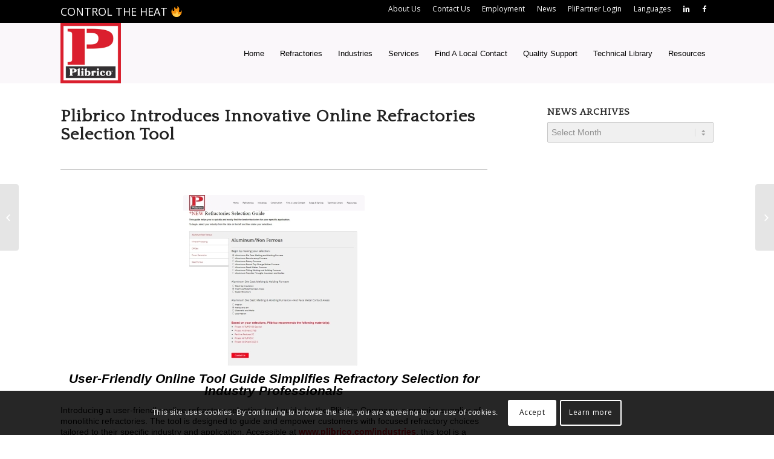

--- FILE ---
content_type: text/html; charset=UTF-8
request_url: https://plibrico.com/plibrico-introduces-innovative-online-refractories-selection-tool/
body_size: 887454
content:
<!DOCTYPE html><html lang="en-US" class="html_stretched responsive av-preloader-disabled av-default-lightbox  html_header_top html_logo_left html_main_nav_header html_menu_right html_custom html_header_sticky html_header_shrinking_disabled html_header_topbar_active html_mobile_menu_tablet html_header_searchicon_disabled html_content_align_center html_header_unstick_top html_header_stretch_disabled html_minimal_header html_elegant-blog html_av-overlay-side html_av-overlay-side-minimal html_av-submenu-noclone html_entry_id_12253 av-no-preview html_text_menu_active "><head> <script type="text/javascript">
/* <![CDATA[ */
 var gform;gform||(document.addEventListener("gform_main_scripts_loaded",function(){gform.scriptsLoaded=!0}),document.addEventListener("gform/theme/scripts_loaded",function(){gform.themeScriptsLoaded=!0}),window.addEventListener("DOMContentLoaded",function(){gform.domLoaded=!0}),gform={domLoaded:!1,scriptsLoaded:!1,themeScriptsLoaded:!1,isFormEditor:()=>"function"==typeof InitializeEditor,callIfLoaded:function(o){return!(!gform.domLoaded||!gform.scriptsLoaded||!gform.themeScriptsLoaded&&!gform.isFormEditor()||(gform.isFormEditor()&&console.warn("The use of gform.initializeOnLoaded() is deprecated in the form editor context and will be removed in Gravity Forms 3.1."),o(),0))},initializeOnLoaded:function(o){gform.callIfLoaded(o)||(document.addEventListener("gform_main_scripts_loaded",()=>{gform.scriptsLoaded=!0,gform.callIfLoaded(o)}),document.addEventListener("gform/theme/scripts_loaded",()=>{gform.themeScriptsLoaded=!0,gform.callIfLoaded(o)}),window.addEventListener("DOMContentLoaded",()=>{gform.domLoaded=!0,gform.callIfLoaded(o)}))},hooks:{action:{},filter:{}},addAction:function(o,r,e,t){gform.addHook("action",o,r,e,t)},addFilter:function(o,r,e,t){gform.addHook("filter",o,r,e,t)},doAction:function(o){gform.doHook("action",o,arguments)},applyFilters:function(o){return gform.doHook("filter",o,arguments)},removeAction:function(o,r){gform.removeHook("action",o,r)},removeFilter:function(o,r,e){gform.removeHook("filter",o,r,e)},addHook:function(o,r,e,t,n){null==gform.hooks[o][r]&&(gform.hooks[o][r]=[]);var d=gform.hooks[o][r];null==n&&(n=r+"_"+d.length),gform.hooks[o][r].push({tag:n,callable:e,priority:t=null==t?10:t})},doHook:function(r,o,e){var t;if(e=Array.prototype.slice.call(e,1),null!=gform.hooks[r][o]&&((o=gform.hooks[r][o]).sort(function(o,r){return o.priority-r.priority}),o.forEach(function(o){"function"!=typeof(t=o.callable)&&(t=window[t]),"action"==r?t.apply(null,e):e[0]=t.apply(null,e)})),"filter"==r)return e[0]},removeHook:function(o,r,t,n){var e;null!=gform.hooks[o][r]&&(e=(e=gform.hooks[o][r]).filter(function(o,r,e){return!!(null!=n&&n!=o.tag||null!=t&&t!=o.priority)}),gform.hooks[o][r]=e)}}); 
/* ]]> */
</script>
<meta charset="UTF-8" /><link href="https://plibrico.com/wp-content/cache/autoptimize/css/autoptimize_single_1eee8ee89dd11681ebe77db29e2634bf.css" rel="stylesheet"><meta name="viewport" content="width=device-width, initial-scale=1, maximum-scale=1"><link rel="preconnect" href="https://fonts.gstatic.com" crossorigin /><meta name='robots' content='index, follow, max-image-preview:large, max-snippet:-1, max-video-preview:-1' /> <script>console.log('dataLayer:', window.dataLayer ); window.dataLayer = window.dataLayer || [];
  function gtag(){ console.log('gtag()', arguments);dataLayer.push(arguments);}
  gtag('js', new Date());
  gtag('config', 'G-1FRD7EVX2R' ); //, { 'debug_mode': true } );
  console.log('Finished gtag');
gtag('event', 'page_view', { page_title: document.title, page_location: window.location.href, page_path: window.location.pathname });</script> <title>Plibrico Introduces Innovative Online Refractories Selection Tool - Plibrico Company, LLC</title><meta name="description" content="Introducing a user-friendly online refractory selection tool guide by the Plibrico Company, a premier supplier of monolithic refractories. The tool is designed to guide and empower customers with focused refractory choices tailored to their specific industry and application." /><link rel="canonical" href="https://plibrico.com/plibrico-introduces-innovative-online-refractories-selection-tool/" /><meta property="og:locale" content="en_US" /><meta property="og:type" content="article" /><meta property="og:title" content="Plibrico Introduces Innovative Online Refractories Selection Tool - Plibrico Company, LLC" /><meta property="og:description" content="Introducing a user-friendly online refractory selection tool guide by the Plibrico Company, a premier supplier of monolithic refractories. The tool is designed to guide and empower customers with focused refractory choices tailored to their specific industry and application." /><meta property="og:url" content="https://plibrico.com/plibrico-introduces-innovative-online-refractories-selection-tool/" /><meta property="og:site_name" content="Plibrico Company, LLC" /><meta property="article:publisher" content="https://www.facebook.com/plibrico" /><meta property="article:published_time" content="2024-01-11T16:47:06+00:00" /><meta property="og:image" content="https://plibrico.com/wp-content/uploads/2024/01/Plibrico-Refractories-Selection-Guide.jpg" /><meta property="og:image:width" content="925" /><meta property="og:image:height" content="872" /><meta property="og:image:type" content="image/jpeg" /><meta name="author" content="Pam Gaul" /><meta name="twitter:card" content="summary_large_image" /><meta name="twitter:creator" content="@plibricocompany" /><meta name="twitter:site" content="@plibricocompany" /><meta name="twitter:label1" content="Written by" /><meta name="twitter:data1" content="Pam Gaul" /><meta name="twitter:label2" content="Est. reading time" /><meta name="twitter:data2" content="3 minutes" /> <script type="application/ld+json" class="yoast-schema-graph">{"@context":"https://schema.org","@graph":[{"@type":"Article","@id":"https://plibrico.com/plibrico-introduces-innovative-online-refractories-selection-tool/#article","isPartOf":{"@id":"https://plibrico.com/plibrico-introduces-innovative-online-refractories-selection-tool/"},"author":{"name":"Pam Gaul","@id":"https://plibrico.com/#/schema/person/315e8dbf76e2fe92399788ef291d5d6d"},"headline":"Plibrico Introduces Innovative Online Refractories Selection Tool","datePublished":"2024-01-11T16:47:06+00:00","mainEntityOfPage":{"@id":"https://plibrico.com/plibrico-introduces-innovative-online-refractories-selection-tool/"},"wordCount":658,"publisher":{"@id":"https://plibrico.com/#organization"},"image":{"@id":"https://plibrico.com/plibrico-introduces-innovative-online-refractories-selection-tool/#primaryimage"},"thumbnailUrl":"https://plibrico.com/wp-content/uploads/2024/01/Plibrico-Refractories-Selection-Guide.jpg","keywords":["Customer Satisfaction","Customer Service","Refractory Materials","Safety","Technical"],"articleSection":["News"],"inLanguage":"en-US"},{"@type":"WebPage","@id":"https://plibrico.com/plibrico-introduces-innovative-online-refractories-selection-tool/","url":"https://plibrico.com/plibrico-introduces-innovative-online-refractories-selection-tool/","name":"Plibrico Introduces Innovative Online Refractories Selection Tool - Plibrico Company, LLC","isPartOf":{"@id":"https://plibrico.com/#website"},"primaryImageOfPage":{"@id":"https://plibrico.com/plibrico-introduces-innovative-online-refractories-selection-tool/#primaryimage"},"image":{"@id":"https://plibrico.com/plibrico-introduces-innovative-online-refractories-selection-tool/#primaryimage"},"thumbnailUrl":"https://plibrico.com/wp-content/uploads/2024/01/Plibrico-Refractories-Selection-Guide.jpg","datePublished":"2024-01-11T16:47:06+00:00","description":"Introducing a user-friendly online refractory selection tool guide by the Plibrico Company, a premier supplier of monolithic refractories. The tool is designed to guide and empower customers with focused refractory choices tailored to their specific industry and application.","breadcrumb":{"@id":"https://plibrico.com/plibrico-introduces-innovative-online-refractories-selection-tool/#breadcrumb"},"inLanguage":"en-US","potentialAction":[{"@type":"ReadAction","target":["https://plibrico.com/plibrico-introduces-innovative-online-refractories-selection-tool/"]}]},{"@type":"ImageObject","inLanguage":"en-US","@id":"https://plibrico.com/plibrico-introduces-innovative-online-refractories-selection-tool/#primaryimage","url":"https://plibrico.com/wp-content/uploads/2024/01/Plibrico-Refractories-Selection-Guide.jpg","contentUrl":"https://plibrico.com/wp-content/uploads/2024/01/Plibrico-Refractories-Selection-Guide.jpg","width":925,"height":872,"caption":"Plibrico Refractories Selection Guide"},{"@type":"BreadcrumbList","@id":"https://plibrico.com/plibrico-introduces-innovative-online-refractories-selection-tool/#breadcrumb","itemListElement":[{"@type":"ListItem","position":1,"name":"Home","item":"https://plibrico.com/home/"},{"@type":"ListItem","position":2,"name":"Plibrico Introduces Innovative Online Refractories Selection Tool"}]},{"@type":"WebSite","@id":"https://plibrico.com/#website","url":"https://plibrico.com/","name":"Plibrico Company, LLC","description":"Excellence in Monolithic Refractory Materials, Engineering, Installation and Construction","publisher":{"@id":"https://plibrico.com/#organization"},"potentialAction":[{"@type":"SearchAction","target":{"@type":"EntryPoint","urlTemplate":"https://plibrico.com/?s={search_term_string}"},"query-input":{"@type":"PropertyValueSpecification","valueRequired":true,"valueName":"search_term_string"}}],"inLanguage":"en-US"},{"@type":"Organization","@id":"https://plibrico.com/#organization","name":"Plibrico Company LLC","url":"https://plibrico.com/","logo":{"@type":"ImageObject","inLanguage":"en-US","@id":"https://plibrico.com/#/schema/logo/image/","url":"https://plibrico.com/wp-content/uploads/2021/02/Plibrico-Logo_Horizontal_2C_CP.png","contentUrl":"https://plibrico.com/wp-content/uploads/2021/02/Plibrico-Logo_Horizontal_2C_CP.png","width":1366,"height":404,"caption":"Plibrico Company LLC"},"image":{"@id":"https://plibrico.com/#/schema/logo/image/"},"sameAs":["https://www.facebook.com/plibrico","https://x.com/plibricocompany","https://www.linkedin.com/company/plibrico-company-llc"]},{"@type":"Person","@id":"https://plibrico.com/#/schema/person/315e8dbf76e2fe92399788ef291d5d6d","name":"Pam Gaul","image":{"@type":"ImageObject","inLanguage":"en-US","@id":"https://plibrico.com/#/schema/person/image/","url":"https://secure.gravatar.com/avatar/934c92ac7e4829884c73c2b6ca0b8f2c?s=96&d=mm&r=g","contentUrl":"https://secure.gravatar.com/avatar/934c92ac7e4829884c73c2b6ca0b8f2c?s=96&d=mm&r=g","caption":"Pam Gaul"},"description":"Marketing Executive","sameAs":["https://plibrico.com"],"url":"https://plibrico.com/author/pgaul/"}]}</script> <link rel='dns-prefetch' href='//translate.google.com' /><link rel="alternate" type="application/rss+xml" title="Plibrico Company, LLC &raquo; Feed" href="https://plibrico.com/feed/" /><link rel="alternate" type="application/rss+xml" title="Plibrico Company, LLC &raquo; Comments Feed" href="https://plibrico.com/comments/feed/" /><link rel="alternate" type="text/calendar" title="Plibrico Company, LLC &raquo; iCal Feed" href="https://plibrico.com/calendar/?ical=1" />  <script type='text/javascript'>if(!document.cookie.match(/aviaPrivacyGoogleWebfontsDisabled/)){
				(function() {
					var f = document.createElement('link');
					
					f.type 	= 'text/css';
					f.rel 	= 'stylesheet';
					f.href 	= '//fonts.googleapis.com/css?family=Quattrocento%7COpen+Sans:400,600';
					f.id 	= 'avia-google-webfont';
					
					document.getElementsByTagName('head')[0].appendChild(f);
				})();
			}</script> <script type="text/javascript">window._wpemojiSettings = {"baseUrl":"https:\/\/s.w.org\/images\/core\/emoji\/15.0.3\/72x72\/","ext":".png","svgUrl":"https:\/\/s.w.org\/images\/core\/emoji\/15.0.3\/svg\/","svgExt":".svg","source":{"concatemoji":"https:\/\/plibrico.com\/wp-includes\/js\/wp-emoji-release.min.js?ver=6.7.1"}};
/*! This file is auto-generated */
!function(i,n){var o,s,e;function c(e){try{var t={supportTests:e,timestamp:(new Date).valueOf()};sessionStorage.setItem(o,JSON.stringify(t))}catch(e){}}function p(e,t,n){e.clearRect(0,0,e.canvas.width,e.canvas.height),e.fillText(t,0,0);var t=new Uint32Array(e.getImageData(0,0,e.canvas.width,e.canvas.height).data),r=(e.clearRect(0,0,e.canvas.width,e.canvas.height),e.fillText(n,0,0),new Uint32Array(e.getImageData(0,0,e.canvas.width,e.canvas.height).data));return t.every(function(e,t){return e===r[t]})}function u(e,t,n){switch(t){case"flag":return n(e,"\ud83c\udff3\ufe0f\u200d\u26a7\ufe0f","\ud83c\udff3\ufe0f\u200b\u26a7\ufe0f")?!1:!n(e,"\ud83c\uddfa\ud83c\uddf3","\ud83c\uddfa\u200b\ud83c\uddf3")&&!n(e,"\ud83c\udff4\udb40\udc67\udb40\udc62\udb40\udc65\udb40\udc6e\udb40\udc67\udb40\udc7f","\ud83c\udff4\u200b\udb40\udc67\u200b\udb40\udc62\u200b\udb40\udc65\u200b\udb40\udc6e\u200b\udb40\udc67\u200b\udb40\udc7f");case"emoji":return!n(e,"\ud83d\udc26\u200d\u2b1b","\ud83d\udc26\u200b\u2b1b")}return!1}function f(e,t,n){var r="undefined"!=typeof WorkerGlobalScope&&self instanceof WorkerGlobalScope?new OffscreenCanvas(300,150):i.createElement("canvas"),a=r.getContext("2d",{willReadFrequently:!0}),o=(a.textBaseline="top",a.font="600 32px Arial",{});return e.forEach(function(e){o[e]=t(a,e,n)}),o}function t(e){var t=i.createElement("script");t.src=e,t.defer=!0,i.head.appendChild(t)}"undefined"!=typeof Promise&&(o="wpEmojiSettingsSupports",s=["flag","emoji"],n.supports={everything:!0,everythingExceptFlag:!0},e=new Promise(function(e){i.addEventListener("DOMContentLoaded",e,{once:!0})}),new Promise(function(t){var n=function(){try{var e=JSON.parse(sessionStorage.getItem(o));if("object"==typeof e&&"number"==typeof e.timestamp&&(new Date).valueOf()<e.timestamp+604800&&"object"==typeof e.supportTests)return e.supportTests}catch(e){}return null}();if(!n){if("undefined"!=typeof Worker&&"undefined"!=typeof OffscreenCanvas&&"undefined"!=typeof URL&&URL.createObjectURL&&"undefined"!=typeof Blob)try{var e="postMessage("+f.toString()+"("+[JSON.stringify(s),u.toString(),p.toString()].join(",")+"));",r=new Blob([e],{type:"text/javascript"}),a=new Worker(URL.createObjectURL(r),{name:"wpTestEmojiSupports"});return void(a.onmessage=function(e){c(n=e.data),a.terminate(),t(n)})}catch(e){}c(n=f(s,u,p))}t(n)}).then(function(e){for(var t in e)n.supports[t]=e[t],n.supports.everything=n.supports.everything&&n.supports[t],"flag"!==t&&(n.supports.everythingExceptFlag=n.supports.everythingExceptFlag&&n.supports[t]);n.supports.everythingExceptFlag=n.supports.everythingExceptFlag&&!n.supports.flag,n.DOMReady=!1,n.readyCallback=function(){n.DOMReady=!0}}).then(function(){return e}).then(function(){var e;n.supports.everything||(n.readyCallback(),(e=n.source||{}).concatemoji?t(e.concatemoji):e.wpemoji&&e.twemoji&&(t(e.twemoji),t(e.wpemoji)))}))}((window,document),window._wpemojiSettings);</script> <link rel='stylesheet' id='croppie_css-css' href='https://plibrico.com/wp-content/cache/autoptimize/css/autoptimize_single_37e447cb2af25dcf1a8abd89959523be.css?ver=1631282952' type='text/css' media='all' /><link rel='stylesheet' id='avia-grid-css' href='https://plibrico.com/wp-content/cache/autoptimize/css/autoptimize_single_a516ac271a7383ce6472dae01e294deb.css?ver=4.4.1' type='text/css' media='all' /><link rel='stylesheet' id='avia-base-css' href='https://plibrico.com/wp-content/cache/autoptimize/css/autoptimize_single_20d012e69255c68a1991e23bb63e28a9.css?ver=4.4.1' type='text/css' media='all' /><link rel='stylesheet' id='avia-layout-css' href='https://plibrico.com/wp-content/cache/autoptimize/css/autoptimize_single_b7b30eed6d09ceb676b38e56b994f65d.css?ver=4.4.1' type='text/css' media='all' /><link rel='stylesheet' id='avia-module-audioplayer-css' href='https://plibrico.com/wp-content/cache/autoptimize/css/autoptimize_single_aabbb98de4126cf0a95214a8dfcc8e06.css?ver=6.7.1' type='text/css' media='all' /><link rel='stylesheet' id='avia-module-blog-css' href='https://plibrico.com/wp-content/cache/autoptimize/css/autoptimize_single_bf8c85f974e8ba4626cdc945d22efc3a.css?ver=6.7.1' type='text/css' media='all' /><link rel='stylesheet' id='avia-module-postslider-css' href='https://plibrico.com/wp-content/cache/autoptimize/css/autoptimize_single_9f613b24e0177c946218f10b8487b550.css?ver=6.7.1' type='text/css' media='all' /><link rel='stylesheet' id='avia-module-button-css' href='https://plibrico.com/wp-content/cache/autoptimize/css/autoptimize_single_a4dc41323d6034f43eb82755d9159c0a.css?ver=6.7.1' type='text/css' media='all' /><link rel='stylesheet' id='avia-module-buttonrow-css' href='https://plibrico.com/wp-content/cache/autoptimize/css/autoptimize_single_4eed102095e23d4e6d345081846064b3.css?ver=6.7.1' type='text/css' media='all' /><link rel='stylesheet' id='avia-module-button-fullwidth-css' href='https://plibrico.com/wp-content/cache/autoptimize/css/autoptimize_single_b9d6d602c979afac668127be7fadd419.css?ver=6.7.1' type='text/css' media='all' /><link rel='stylesheet' id='avia-module-catalogue-css' href='https://plibrico.com/wp-content/cache/autoptimize/css/autoptimize_single_62d053ef68a8dce3a6595396086e192e.css?ver=6.7.1' type='text/css' media='all' /><link rel='stylesheet' id='avia-module-comments-css' href='https://plibrico.com/wp-content/cache/autoptimize/css/autoptimize_single_7f7c3b86ff738a45e2afe40996830ecb.css?ver=6.7.1' type='text/css' media='all' /><link rel='stylesheet' id='avia-module-contact-css' href='https://plibrico.com/wp-content/cache/autoptimize/css/autoptimize_single_68b3fe350b37af335b1ca63b7d178885.css?ver=6.7.1' type='text/css' media='all' /><link rel='stylesheet' id='avia-module-slideshow-css' href='https://plibrico.com/wp-content/cache/autoptimize/css/autoptimize_single_19b9d06c2a8c2ff3c6df17b9dc237a1f.css?ver=6.7.1' type='text/css' media='all' /><link rel='stylesheet' id='avia-module-slideshow-contentpartner-css' href='https://plibrico.com/wp-content/cache/autoptimize/css/autoptimize_single_80a0fa2cf547e1606bc84512acd3cf9f.css?ver=6.7.1' type='text/css' media='all' /><link rel='stylesheet' id='avia-module-countdown-css' href='https://plibrico.com/wp-content/cache/autoptimize/css/autoptimize_single_359a244dc809f6ee98eb8c04bf404cb0.css?ver=6.7.1' type='text/css' media='all' /><link rel='stylesheet' id='avia-module-events-upcoming-css' href='https://plibrico.com/wp-content/cache/autoptimize/css/autoptimize_single_4631e77ad831ec2b66c4ad69b149ac89.css?ver=6.7.1' type='text/css' media='all' /><link rel='stylesheet' id='avia-module-gallery-css' href='https://plibrico.com/wp-content/cache/autoptimize/css/autoptimize_single_54e83eb0d2194e2aeb68fbae539d9f6d.css?ver=6.7.1' type='text/css' media='all' /><link rel='stylesheet' id='avia-module-gallery-hor-css' href='https://plibrico.com/wp-content/cache/autoptimize/css/autoptimize_single_2442b6731365a4c979545b27ed9ba2f3.css?ver=6.7.1' type='text/css' media='all' /><link rel='stylesheet' id='avia-module-maps-css' href='https://plibrico.com/wp-content/cache/autoptimize/css/autoptimize_single_83971d0617b6cb06182d5370f2648f66.css?ver=6.7.1' type='text/css' media='all' /><link rel='stylesheet' id='avia-module-gridrow-css' href='https://plibrico.com/wp-content/cache/autoptimize/css/autoptimize_single_c9fcaa75226d024d8f414d6f8756fff6.css?ver=6.7.1' type='text/css' media='all' /><link rel='stylesheet' id='avia-module-heading-css' href='https://plibrico.com/wp-content/cache/autoptimize/css/autoptimize_single_ba1efa0e133efec7e1176afe8d940695.css?ver=6.7.1' type='text/css' media='all' /><link rel='stylesheet' id='avia-module-rotator-css' href='https://plibrico.com/wp-content/cache/autoptimize/css/autoptimize_single_7436232e3249f4a931ca655bdf232776.css?ver=6.7.1' type='text/css' media='all' /><link rel='stylesheet' id='avia-module-hr-css' href='https://plibrico.com/wp-content/cache/autoptimize/css/autoptimize_single_529883ae359ee5daee35300d215693c8.css?ver=6.7.1' type='text/css' media='all' /><link rel='stylesheet' id='avia-module-icon-css' href='https://plibrico.com/wp-content/cache/autoptimize/css/autoptimize_single_1a6e9979a1c1a2628b553c0877800288.css?ver=6.7.1' type='text/css' media='all' /><link rel='stylesheet' id='avia-module-iconbox-css' href='https://plibrico.com/wp-content/cache/autoptimize/css/autoptimize_single_2677912fe3e873bd6795b03a1805ca07.css?ver=6.7.1' type='text/css' media='all' /><link rel='stylesheet' id='avia-module-iconlist-css' href='https://plibrico.com/wp-content/cache/autoptimize/css/autoptimize_single_8d251826c9a368597b6188c24ade8ad7.css?ver=6.7.1' type='text/css' media='all' /><link rel='stylesheet' id='avia-module-image-css' href='https://plibrico.com/wp-content/cache/autoptimize/css/autoptimize_single_6626b5f3d248d256ceadfd477f121cb7.css?ver=6.7.1' type='text/css' media='all' /><link rel='stylesheet' id='avia-module-hotspot-css' href='https://plibrico.com/wp-content/cache/autoptimize/css/autoptimize_single_d5813d827d76090f9ae57ceb9ee0c237.css?ver=6.7.1' type='text/css' media='all' /><link rel='stylesheet' id='avia-module-magazine-css' href='https://plibrico.com/wp-content/cache/autoptimize/css/autoptimize_single_81278637f1f5b5e4ce280e4dc50df4c4.css?ver=6.7.1' type='text/css' media='all' /><link rel='stylesheet' id='avia-module-masonry-css' href='https://plibrico.com/wp-content/cache/autoptimize/css/autoptimize_single_a500bb5a2add045a84c9782a0f822866.css?ver=6.7.1' type='text/css' media='all' /><link rel='stylesheet' id='avia-siteloader-css' href='https://plibrico.com/wp-content/cache/autoptimize/css/autoptimize_single_687bf47ddc6ecf6986c7b38c8369f248.css?ver=6.7.1' type='text/css' media='all' /><link rel='stylesheet' id='avia-module-menu-css' href='https://plibrico.com/wp-content/cache/autoptimize/css/autoptimize_single_5f06ba8aab38e561844753088f41430e.css?ver=6.7.1' type='text/css' media='all' /><link rel='stylesheet' id='avia-modfule-notification-css' href='https://plibrico.com/wp-content/cache/autoptimize/css/autoptimize_single_4a67bedda5b0c5a3ff09b25c3174087b.css?ver=6.7.1' type='text/css' media='all' /><link rel='stylesheet' id='avia-module-numbers-css' href='https://plibrico.com/wp-content/cache/autoptimize/css/autoptimize_single_5ee1d8c3a9da11cedff536d9a8319ffc.css?ver=6.7.1' type='text/css' media='all' /><link rel='stylesheet' id='avia-module-portfolio-css' href='https://plibrico.com/wp-content/cache/autoptimize/css/autoptimize_single_fb7d6f75e2a6298b529ec8d95dd16297.css?ver=6.7.1' type='text/css' media='all' /><link rel='stylesheet' id='avia-module-progress-bar-css' href='https://plibrico.com/wp-content/cache/autoptimize/css/autoptimize_single_52841883bf30cd08c45dbfdd0cb68d22.css?ver=6.7.1' type='text/css' media='all' /><link rel='stylesheet' id='avia-module-promobox-css' href='https://plibrico.com/wp-content/cache/autoptimize/css/autoptimize_single_76bd37c22873548c765d47678315adee.css?ver=6.7.1' type='text/css' media='all' /><link rel='stylesheet' id='avia-module-slideshow-accordion-css' href='https://plibrico.com/wp-content/cache/autoptimize/css/autoptimize_single_3fd3074107d5c1c1c8f8e55467015d58.css?ver=6.7.1' type='text/css' media='all' /><link rel='stylesheet' id='avia-module-slideshow-feature-image-css' href='https://plibrico.com/wp-content/cache/autoptimize/css/autoptimize_single_9a7c8d4a3cbaff2cf91981a885ff1516.css?ver=6.7.1' type='text/css' media='all' /><link rel='stylesheet' id='avia-module-slideshow-fullsize-css' href='https://plibrico.com/wp-content/cache/autoptimize/css/autoptimize_single_31233d1beba5d4fc51c8420d400b64a7.css?ver=6.7.1' type='text/css' media='all' /><link rel='stylesheet' id='avia-module-slideshow-fullscreen-css' href='https://plibrico.com/wp-content/cache/autoptimize/css/autoptimize_single_c22b0cfec5a0a2ec1e10701b03eaa161.css?ver=6.7.1' type='text/css' media='all' /><link rel='stylesheet' id='avia-module-slideshow-ls-css' href='https://plibrico.com/wp-content/cache/autoptimize/css/autoptimize_single_c646e2118f0a221134028e1c39ec2442.css?ver=6.7.1' type='text/css' media='all' /><link rel='stylesheet' id='avia-module-social-css' href='https://plibrico.com/wp-content/cache/autoptimize/css/autoptimize_single_73432d98d2fdc996ab54405886d3c2fb.css?ver=6.7.1' type='text/css' media='all' /><link rel='stylesheet' id='avia-module-tabsection-css' href='https://plibrico.com/wp-content/cache/autoptimize/css/autoptimize_single_eb843fb2ce38113597cc02b9e7319f6f.css?ver=6.7.1' type='text/css' media='all' /><link rel='stylesheet' id='avia-module-table-css' href='https://plibrico.com/wp-content/cache/autoptimize/css/autoptimize_single_a8083d6c5e2234ae35263cf86ab3ea07.css?ver=6.7.1' type='text/css' media='all' /><link rel='stylesheet' id='avia-module-tabs-css' href='https://plibrico.com/wp-content/cache/autoptimize/css/autoptimize_single_913f2499b977d922fe31344222af4757.css?ver=6.7.1' type='text/css' media='all' /><link rel='stylesheet' id='avia-module-team-css' href='https://plibrico.com/wp-content/cache/autoptimize/css/autoptimize_single_cb40772ddf9eebdbd18e59ec68831d58.css?ver=6.7.1' type='text/css' media='all' /><link rel='stylesheet' id='avia-module-testimonials-css' href='https://plibrico.com/wp-content/cache/autoptimize/css/autoptimize_single_801192296c1c55c34288e51f8c186c39.css?ver=6.7.1' type='text/css' media='all' /><link rel='stylesheet' id='avia-module-timeline-css' href='https://plibrico.com/wp-content/cache/autoptimize/css/autoptimize_single_5e7b30da313ba2ef1f164285675b6ec0.css?ver=6.7.1' type='text/css' media='all' /><link rel='stylesheet' id='avia-module-toggles-css' href='https://plibrico.com/wp-content/cache/autoptimize/css/autoptimize_single_907816111c95db2689ed31363ba320a1.css?ver=6.7.1' type='text/css' media='all' /><link rel='stylesheet' id='avia-module-video-css' href='https://plibrico.com/wp-content/cache/autoptimize/css/autoptimize_single_f825436b26dd16d5bfb38691c3f285f8.css?ver=6.7.1' type='text/css' media='all' /><style id='wp-emoji-styles-inline-css' type='text/css'>img.wp-smiley, img.emoji {
		display: inline !important;
		border: none !important;
		box-shadow: none !important;
		height: 1em !important;
		width: 1em !important;
		margin: 0 0.07em !important;
		vertical-align: -0.1em !important;
		background: none !important;
		padding: 0 !important;
	}</style><link rel='stylesheet' id='wp-block-library-css' href='https://plibrico.com/wp-includes/css/dist/block-library/style.min.css?ver=6.7.1' type='text/css' media='all' /><link rel='stylesheet' id='mpp_gutenberg-css' href='https://plibrico.com/wp-content/cache/autoptimize/css/autoptimize_single_e166554d9568a75420df25df66eee803.css?ver=2.6.3' type='text/css' media='all' /><style id='classic-theme-styles-inline-css' type='text/css'>/*! This file is auto-generated */
.wp-block-button__link{color:#fff;background-color:#32373c;border-radius:9999px;box-shadow:none;text-decoration:none;padding:calc(.667em + 2px) calc(1.333em + 2px);font-size:1.125em}.wp-block-file__button{background:#32373c;color:#fff;text-decoration:none}</style><style id='global-styles-inline-css' type='text/css'>:root{--wp--preset--aspect-ratio--square: 1;--wp--preset--aspect-ratio--4-3: 4/3;--wp--preset--aspect-ratio--3-4: 3/4;--wp--preset--aspect-ratio--3-2: 3/2;--wp--preset--aspect-ratio--2-3: 2/3;--wp--preset--aspect-ratio--16-9: 16/9;--wp--preset--aspect-ratio--9-16: 9/16;--wp--preset--color--black: #000000;--wp--preset--color--cyan-bluish-gray: #abb8c3;--wp--preset--color--white: #ffffff;--wp--preset--color--pale-pink: #f78da7;--wp--preset--color--vivid-red: #cf2e2e;--wp--preset--color--luminous-vivid-orange: #ff6900;--wp--preset--color--luminous-vivid-amber: #fcb900;--wp--preset--color--light-green-cyan: #7bdcb5;--wp--preset--color--vivid-green-cyan: #00d084;--wp--preset--color--pale-cyan-blue: #8ed1fc;--wp--preset--color--vivid-cyan-blue: #0693e3;--wp--preset--color--vivid-purple: #9b51e0;--wp--preset--gradient--vivid-cyan-blue-to-vivid-purple: linear-gradient(135deg,rgba(6,147,227,1) 0%,rgb(155,81,224) 100%);--wp--preset--gradient--light-green-cyan-to-vivid-green-cyan: linear-gradient(135deg,rgb(122,220,180) 0%,rgb(0,208,130) 100%);--wp--preset--gradient--luminous-vivid-amber-to-luminous-vivid-orange: linear-gradient(135deg,rgba(252,185,0,1) 0%,rgba(255,105,0,1) 100%);--wp--preset--gradient--luminous-vivid-orange-to-vivid-red: linear-gradient(135deg,rgba(255,105,0,1) 0%,rgb(207,46,46) 100%);--wp--preset--gradient--very-light-gray-to-cyan-bluish-gray: linear-gradient(135deg,rgb(238,238,238) 0%,rgb(169,184,195) 100%);--wp--preset--gradient--cool-to-warm-spectrum: linear-gradient(135deg,rgb(74,234,220) 0%,rgb(151,120,209) 20%,rgb(207,42,186) 40%,rgb(238,44,130) 60%,rgb(251,105,98) 80%,rgb(254,248,76) 100%);--wp--preset--gradient--blush-light-purple: linear-gradient(135deg,rgb(255,206,236) 0%,rgb(152,150,240) 100%);--wp--preset--gradient--blush-bordeaux: linear-gradient(135deg,rgb(254,205,165) 0%,rgb(254,45,45) 50%,rgb(107,0,62) 100%);--wp--preset--gradient--luminous-dusk: linear-gradient(135deg,rgb(255,203,112) 0%,rgb(199,81,192) 50%,rgb(65,88,208) 100%);--wp--preset--gradient--pale-ocean: linear-gradient(135deg,rgb(255,245,203) 0%,rgb(182,227,212) 50%,rgb(51,167,181) 100%);--wp--preset--gradient--electric-grass: linear-gradient(135deg,rgb(202,248,128) 0%,rgb(113,206,126) 100%);--wp--preset--gradient--midnight: linear-gradient(135deg,rgb(2,3,129) 0%,rgb(40,116,252) 100%);--wp--preset--font-size--small: 13px;--wp--preset--font-size--medium: 20px;--wp--preset--font-size--large: 36px;--wp--preset--font-size--x-large: 42px;--wp--preset--spacing--20: 0.44rem;--wp--preset--spacing--30: 0.67rem;--wp--preset--spacing--40: 1rem;--wp--preset--spacing--50: 1.5rem;--wp--preset--spacing--60: 2.25rem;--wp--preset--spacing--70: 3.38rem;--wp--preset--spacing--80: 5.06rem;--wp--preset--shadow--natural: 6px 6px 9px rgba(0, 0, 0, 0.2);--wp--preset--shadow--deep: 12px 12px 50px rgba(0, 0, 0, 0.4);--wp--preset--shadow--sharp: 6px 6px 0px rgba(0, 0, 0, 0.2);--wp--preset--shadow--outlined: 6px 6px 0px -3px rgba(255, 255, 255, 1), 6px 6px rgba(0, 0, 0, 1);--wp--preset--shadow--crisp: 6px 6px 0px rgba(0, 0, 0, 1);}:where(.is-layout-flex){gap: 0.5em;}:where(.is-layout-grid){gap: 0.5em;}body .is-layout-flex{display: flex;}.is-layout-flex{flex-wrap: wrap;align-items: center;}.is-layout-flex > :is(*, div){margin: 0;}body .is-layout-grid{display: grid;}.is-layout-grid > :is(*, div){margin: 0;}:where(.wp-block-columns.is-layout-flex){gap: 2em;}:where(.wp-block-columns.is-layout-grid){gap: 2em;}:where(.wp-block-post-template.is-layout-flex){gap: 1.25em;}:where(.wp-block-post-template.is-layout-grid){gap: 1.25em;}.has-black-color{color: var(--wp--preset--color--black) !important;}.has-cyan-bluish-gray-color{color: var(--wp--preset--color--cyan-bluish-gray) !important;}.has-white-color{color: var(--wp--preset--color--white) !important;}.has-pale-pink-color{color: var(--wp--preset--color--pale-pink) !important;}.has-vivid-red-color{color: var(--wp--preset--color--vivid-red) !important;}.has-luminous-vivid-orange-color{color: var(--wp--preset--color--luminous-vivid-orange) !important;}.has-luminous-vivid-amber-color{color: var(--wp--preset--color--luminous-vivid-amber) !important;}.has-light-green-cyan-color{color: var(--wp--preset--color--light-green-cyan) !important;}.has-vivid-green-cyan-color{color: var(--wp--preset--color--vivid-green-cyan) !important;}.has-pale-cyan-blue-color{color: var(--wp--preset--color--pale-cyan-blue) !important;}.has-vivid-cyan-blue-color{color: var(--wp--preset--color--vivid-cyan-blue) !important;}.has-vivid-purple-color{color: var(--wp--preset--color--vivid-purple) !important;}.has-black-background-color{background-color: var(--wp--preset--color--black) !important;}.has-cyan-bluish-gray-background-color{background-color: var(--wp--preset--color--cyan-bluish-gray) !important;}.has-white-background-color{background-color: var(--wp--preset--color--white) !important;}.has-pale-pink-background-color{background-color: var(--wp--preset--color--pale-pink) !important;}.has-vivid-red-background-color{background-color: var(--wp--preset--color--vivid-red) !important;}.has-luminous-vivid-orange-background-color{background-color: var(--wp--preset--color--luminous-vivid-orange) !important;}.has-luminous-vivid-amber-background-color{background-color: var(--wp--preset--color--luminous-vivid-amber) !important;}.has-light-green-cyan-background-color{background-color: var(--wp--preset--color--light-green-cyan) !important;}.has-vivid-green-cyan-background-color{background-color: var(--wp--preset--color--vivid-green-cyan) !important;}.has-pale-cyan-blue-background-color{background-color: var(--wp--preset--color--pale-cyan-blue) !important;}.has-vivid-cyan-blue-background-color{background-color: var(--wp--preset--color--vivid-cyan-blue) !important;}.has-vivid-purple-background-color{background-color: var(--wp--preset--color--vivid-purple) !important;}.has-black-border-color{border-color: var(--wp--preset--color--black) !important;}.has-cyan-bluish-gray-border-color{border-color: var(--wp--preset--color--cyan-bluish-gray) !important;}.has-white-border-color{border-color: var(--wp--preset--color--white) !important;}.has-pale-pink-border-color{border-color: var(--wp--preset--color--pale-pink) !important;}.has-vivid-red-border-color{border-color: var(--wp--preset--color--vivid-red) !important;}.has-luminous-vivid-orange-border-color{border-color: var(--wp--preset--color--luminous-vivid-orange) !important;}.has-luminous-vivid-amber-border-color{border-color: var(--wp--preset--color--luminous-vivid-amber) !important;}.has-light-green-cyan-border-color{border-color: var(--wp--preset--color--light-green-cyan) !important;}.has-vivid-green-cyan-border-color{border-color: var(--wp--preset--color--vivid-green-cyan) !important;}.has-pale-cyan-blue-border-color{border-color: var(--wp--preset--color--pale-cyan-blue) !important;}.has-vivid-cyan-blue-border-color{border-color: var(--wp--preset--color--vivid-cyan-blue) !important;}.has-vivid-purple-border-color{border-color: var(--wp--preset--color--vivid-purple) !important;}.has-vivid-cyan-blue-to-vivid-purple-gradient-background{background: var(--wp--preset--gradient--vivid-cyan-blue-to-vivid-purple) !important;}.has-light-green-cyan-to-vivid-green-cyan-gradient-background{background: var(--wp--preset--gradient--light-green-cyan-to-vivid-green-cyan) !important;}.has-luminous-vivid-amber-to-luminous-vivid-orange-gradient-background{background: var(--wp--preset--gradient--luminous-vivid-amber-to-luminous-vivid-orange) !important;}.has-luminous-vivid-orange-to-vivid-red-gradient-background{background: var(--wp--preset--gradient--luminous-vivid-orange-to-vivid-red) !important;}.has-very-light-gray-to-cyan-bluish-gray-gradient-background{background: var(--wp--preset--gradient--very-light-gray-to-cyan-bluish-gray) !important;}.has-cool-to-warm-spectrum-gradient-background{background: var(--wp--preset--gradient--cool-to-warm-spectrum) !important;}.has-blush-light-purple-gradient-background{background: var(--wp--preset--gradient--blush-light-purple) !important;}.has-blush-bordeaux-gradient-background{background: var(--wp--preset--gradient--blush-bordeaux) !important;}.has-luminous-dusk-gradient-background{background: var(--wp--preset--gradient--luminous-dusk) !important;}.has-pale-ocean-gradient-background{background: var(--wp--preset--gradient--pale-ocean) !important;}.has-electric-grass-gradient-background{background: var(--wp--preset--gradient--electric-grass) !important;}.has-midnight-gradient-background{background: var(--wp--preset--gradient--midnight) !important;}.has-small-font-size{font-size: var(--wp--preset--font-size--small) !important;}.has-medium-font-size{font-size: var(--wp--preset--font-size--medium) !important;}.has-large-font-size{font-size: var(--wp--preset--font-size--large) !important;}.has-x-large-font-size{font-size: var(--wp--preset--font-size--x-large) !important;}
:where(.wp-block-post-template.is-layout-flex){gap: 1.25em;}:where(.wp-block-post-template.is-layout-grid){gap: 1.25em;}
:where(.wp-block-columns.is-layout-flex){gap: 2em;}:where(.wp-block-columns.is-layout-grid){gap: 2em;}
:root :where(.wp-block-pullquote){font-size: 1.5em;line-height: 1.6;}</style><link rel='stylesheet' id='google-language-translator-css' href='https://plibrico.com/wp-content/cache/autoptimize/css/autoptimize_single_f3bd90ed9190418715605b8aaa05debd.css?ver=6.0.20' type='text/css' media='' /><link rel='stylesheet' id='image-map-pro-dist-css-css' href='https://plibrico.com/wp-content/plugins/image-map-pro-wordpress/css/image-map-pro.min.css?ver=5.6.9' type='text/css' media='' /><link rel='stylesheet' id='ihc_font_style-css' href='https://plibrico.com/wp-content/cache/autoptimize/css/autoptimize_single_7397dadb5e9d28bde60deee5442f0e1f.css?ver=6.7.1' type='text/css' media='all' /><link rel='stylesheet' id='ihc_front_end_style-css' href='https://plibrico.com/wp-content/cache/autoptimize/css/autoptimize_single_f46ec3f446a13fc0b6eb8740c6fe54d2.css?ver=6.7.1' type='text/css' media='all' /><link rel='stylesheet' id='ihc_templates_style-css' href='https://plibrico.com/wp-content/cache/autoptimize/css/autoptimize_single_19b078a21043cc66e35beb8d85a99fcd.css?ver=6.7.1' type='text/css' media='all' /><link rel='stylesheet' id='ihc_select2_style-css' href='https://plibrico.com/wp-content/plugins/indeed-membership-pro/assets/css/select2.min.css?ver=6.7.1' type='text/css' media='all' /><link rel='stylesheet' id='ihc_iziModal-css' href='https://plibrico.com/wp-content/plugins/indeed-membership-pro/assets/css/iziModal.min.css?ver=6.7.1' type='text/css' media='all' /><link rel='stylesheet' id='pliheat_calc-css' href='https://plibrico.com/wp-content/cache/autoptimize/css/autoptimize_single_9725bd3d04aa48fa57dcfaa84cde898d.css?ver=1631719758' type='text/css' media='all' /><link rel='stylesheet' id='pps_style-css' href='https://plibrico.com/wp-content/cache/autoptimize/css/autoptimize_single_ed5e4882996c0ce50fd75cb9d28ed4cc.css?ver=2.7.0' type='text/css' media='screen' /><style id='pps_style-inline-css' type='text/css'>.pps-popup {
}
.pps-popup .pps-wrap {
}
.pps-popup .pps-wrap .pps-close {
}
.pps-popup .pps-wrap .pps-content {
}</style><link rel='stylesheet' id='ultimeter-css' href='https://plibrico.com/wp-content/cache/autoptimize/css/autoptimize_single_b6b4f231e5a953d988eed1b3992f7e82.css?ver=2.7.6' type='text/css' media='all' /><link rel='stylesheet' id='ultimeter-legacy-css' href='https://plibrico.com/wp-content/cache/autoptimize/css/autoptimize_single_f4d45df6346c2c313ad6b5307ac80117.css?ver=2.7.6' type='text/css' media='all' /><link rel='stylesheet' id='wp-components-css' href='https://plibrico.com/wp-includes/css/dist/components/style.min.css?ver=6.7.1' type='text/css' media='all' /><link rel='stylesheet' id='wp-preferences-css' href='https://plibrico.com/wp-includes/css/dist/preferences/style.min.css?ver=6.7.1' type='text/css' media='all' /><link rel='stylesheet' id='wp-block-editor-css' href='https://plibrico.com/wp-includes/css/dist/block-editor/style.min.css?ver=6.7.1' type='text/css' media='all' /><link rel='stylesheet' id='wp-reusable-blocks-css' href='https://plibrico.com/wp-includes/css/dist/reusable-blocks/style.min.css?ver=6.7.1' type='text/css' media='all' /><link rel='stylesheet' id='wp-patterns-css' href='https://plibrico.com/wp-includes/css/dist/patterns/style.min.css?ver=6.7.1' type='text/css' media='all' /><link rel='stylesheet' id='wp-editor-css' href='https://plibrico.com/wp-includes/css/dist/editor/style.min.css?ver=6.7.1' type='text/css' media='all' /><link rel='stylesheet' id='ultimeter-gutenberg-block-css' href='https://plibrico.com/wp-content/cache/autoptimize/css/autoptimize_single_8658144e008bd09e10f77cf5dd9e5bd3.css?ver=2.7.6' type='text/css' media='all' /><link rel='stylesheet' id='avia-scs-css' href='https://plibrico.com/wp-content/cache/autoptimize/css/autoptimize_single_2f23d5d1e4c82c636917a99d3b25aede.css?ver=4.4.1' type='text/css' media='all' /><link rel='stylesheet' id='avia-popup-css-css' href='https://plibrico.com/wp-content/cache/autoptimize/css/autoptimize_single_94da2bc1c2df74dad8d2928e1f2abb39.css?ver=4.4.1' type='text/css' media='screen' /><link rel='stylesheet' id='avia-lightbox-css' href='https://plibrico.com/wp-content/cache/autoptimize/css/autoptimize_single_168523e225f4f0dc1d246fa43cad27e3.css?ver=4.4.1' type='text/css' media='screen' /><link rel='stylesheet' id='avia-cookie-css-css' href='https://plibrico.com/wp-content/cache/autoptimize/css/autoptimize_single_9784309260efe24813067a71fd7bea49.css?ver=4.4.1' type='text/css' media='screen' /><link rel='stylesheet' id='avia-widget-css-css' href='https://plibrico.com/wp-content/cache/autoptimize/css/autoptimize_single_21a2e2a2087f93344f326668aeb33598.css?ver=4.4.1' type='text/css' media='screen' /><link rel='stylesheet' id='avia-dynamic-css' href='https://plibrico.com/wp-content/cache/autoptimize/css/autoptimize_single_5e06a63beabac2dbbe8ebfc4aebb8246.css?ver=688fe0c51a8ce' type='text/css' media='all' /><link rel='stylesheet' id='avia-custom-css' href='https://plibrico.com/wp-content/cache/autoptimize/css/autoptimize_single_4040f9531a18b7ee528bd918348ccf74.css?ver=4.4.1' type='text/css' media='all' /><style id='divi-builder-style-inline-inline-css' type='text/css'>#wp-admin-bar-et-use-visual-builder a:before{font-family:ETmodules!important;content:"\e625";font-size:30px!important;width:28px;margin-top:-3px;color:#974df3!important}#wp-admin-bar-et-use-visual-builder:hover a:before{color:#fff!important}#wp-admin-bar-et-use-visual-builder:hover a,#wp-admin-bar-et-use-visual-builder a:hover{transition:background-color .5s ease;-webkit-transition:background-color .5s ease;-moz-transition:background-color .5s ease;background-color:#7e3bd0!important;color:#fff!important}* html .clearfix,:first-child+html .clearfix{zoom:1}.iphone .et_pb_section_video_bg video::-webkit-media-controls-start-playback-button{display:none!important;-webkit-appearance:none}.et_mobile_device .et_pb_section_parallax .et_pb_parallax_css{background-attachment:scroll}.et-social-facebook a.icon:before{content:"\e093"}.et-social-twitter a.icon:before{content:"\e094"}.et-social-google-plus a.icon:before{content:"\e096"}.et-social-instagram a.icon:before{content:"\e09a"}.et-social-rss a.icon:before{content:"\e09e"}.ai1ec-single-event:after{content:" ";display:table;clear:both}.evcal_event_details .evcal_evdata_cell .eventon_details_shading_bot.eventon_details_shading_bot{z-index:3}.wp-block-divi-layout{margin-bottom:1em}#et-boc .et-l{text-shadow:none}#et-boc .et-l .hentry,#et-boc .et-l a,#et-boc .et-l a:active,#et-boc .et-l blockquote,#et-boc .et-l div,#et-boc .et-l em,#et-boc .et-l form,#et-boc .et-l h1,#et-boc .et-l h2,#et-boc .et-l h3,#et-boc .et-l h4,#et-boc .et-l h5,#et-boc .et-l h6,#et-boc .et-l hr,#et-boc .et-l iframe,#et-boc .et-l img,#et-boc .et-l input,#et-boc .et-l label,#et-boc .et-l li,#et-boc .et-l object,#et-boc .et-l ol,#et-boc .et-l p,#et-boc .et-l span,#et-boc .et-l strong,#et-boc .et-l textarea,#et-boc .et-l ul,#et-boc .et-l video{text-align:inherit;margin:0;padding:0;border:none;outline:0;vertical-align:baseline;background:transparent;letter-spacing:normal;color:inherit;box-shadow:none;-webkit-box-shadow:none;-moz-box-shadow:none;text-shadow:inherit;border-radius:0;-moz-border-radius:0;-webkit-border-radius:0;transition:none}#et-boc .et-l h1,#et-boc .et-l h2,#et-boc .et-l h3,#et-boc .et-l h4,#et-boc .et-l h5,#et-boc .et-l h6{line-height:1em;padding-bottom:10px;font-weight:500;text-transform:none;font-style:normal}#et-boc .et-l ol,#et-boc .et-l ul{list-style:none;text-align:inherit}#et-boc .et-l ol li,#et-boc .et-l ul li{padding-left:0;background:none;margin-left:0}#et-boc .et-l blockquote{quotes:none}#et-boc .et-l blockquote:after,#et-boc .et-l blockquote:before{content:"";content:none}#et-boc .et-l :focus{outline:0}#et-boc .et-l article,#et-boc .et-l aside,#et-boc .et-l footer,#et-boc .et-l header,#et-boc .et-l hgroup,#et-boc .et-l nav,#et-boc .et-l section{display:block}#et-boc .et-l input[type=email],#et-boc .et-l input[type=number],#et-boc .et-l input[type=password],#et-boc .et-l input[type=text]{height:49px}#et-boc .et-l a{text-decoration:none!important}#et-boc .et-l p{padding-bottom:1em;color:inherit!important}#et-boc .et-l p:last-of-type{padding-bottom:0}#et-boc .et-l img{max-width:100%;height:auto}#et-boc .et-l embed,#et-boc .et-l iframe,#et-boc .et-l object,#et-boc .et-l video{max-width:100%}.et-db #et-boc .et-l .et_pb_widget_area .enigma_sidebar_widget #searchform .input-group-btn,.et-db #et-boc .et-l .et_pb_widget_area .widget_search .large-2,.et-db #et-boc .et-l .et_pb_widget_area .widget_search .small-2,.et-db #et-boc .et-l .et_pb_widget_area .widget_search>form>.input-group>span.input-group-btn{position:absolute;top:0;right:0;z-index:5;width:80px}.et-db #et-boc .et-l .et_pb_module a{color:#2ea3f2}.et-db #et-boc .et-l .et_pb_module .sticky h2,.et-db #et-boc .et-l .et_pb_module h2 a{color:inherit!important}.et-db #et-boc .et-l .et_pb_module input{margin:0}.et-db #et-boc .et-l .et_pb_module .post-meta{position:relative}.et-db #et-boc .et-l .et_pb_bg_layout_dark a{color:#fff}.et-db #et-boc .et-l .et-pb-slider-arrows a:before,.et-db #et-boc .et-l .et_pb_video_play:before,.et-db #et-boc .et-l ul.et_pb_member_social_links a:before{color:inherit}.et-db #et-boc .et-l ul.et_pb_social_media_follow .et_pb_social_icon a.icon{top:auto;position:relative}.et-db #et-boc .et-l .clearfix{clear:none;display:inline;display:initial}.et-db #et-boc .et-l address.clearfix,.et-db #et-boc .et-l article.clearfix,.et-db #et-boc .et-l aside.clearfix,.et-db #et-boc .et-l blockquote.clearfix,.et-db #et-boc .et-l canvas.clearfix,.et-db #et-boc .et-l dd.clearfix,.et-db #et-boc .et-l div.clearfix,.et-db #et-boc .et-l dl.clearfix,.et-db #et-boc .et-l fieldset.clearfix,.et-db #et-boc .et-l figcaption.clearfix,.et-db #et-boc .et-l figure.clearfix,.et-db #et-boc .et-l footer.clearfix,.et-db #et-boc .et-l form.clearfix,.et-db #et-boc .et-l h1.clearfix,.et-db #et-boc .et-l h2.clearfix,.et-db #et-boc .et-l h3.clearfix,.et-db #et-boc .et-l h4.clearfix,.et-db #et-boc .et-l h5.clearfix,.et-db #et-boc .et-l h6.clearfix,.et-db #et-boc .et-l header.clearfix,.et-db #et-boc .et-l hgroup.clearfix,.et-db #et-boc .et-l hr.clearfix,.et-db #et-boc .et-l main.clearfix,.et-db #et-boc .et-l nav.clearfix,.et-db #et-boc .et-l noscript.clearfix,.et-db #et-boc .et-l ol.clearfix,.et-db #et-boc .et-l output.clearfix,.et-db #et-boc .et-l p.clearfix,.et-db #et-boc .et-l pre.clearfix,.et-db #et-boc .et-l section.clearfix,.et-db #et-boc .et-l table.clearfix,.et-db #et-boc .et-l tfoot.clearfix,.et-db #et-boc .et-l ul.clearfix,.et-db #et-boc .et-l video.clearfix{display:block}.et-db #et-boc .et-l .et_main_video_container *,.et-db #et-boc .et-l .et_pb_slide_video *,.et-db #et-boc .et-l .et_pb_video_box *{height:auto}.et-db #et-boc .et-l .et_main_video_container iframe,.et-db #et-boc .et-l .et_pb_slide_video iframe,.et-db #et-boc .et-l .et_pb_video_box iframe{height:100%}.et-db #et-boc .et-l .et_pb_module ul{overflow:visible}.et-db #et-boc .et-l .et_pb_module ol,.et-db #et-boc .et-l .et_pb_module ul,ol .et-db #et-boc .et-l .et_pb_module,ul .et-db #et-boc .et-l .et_pb_module{background:transparent}.et-db #et-boc .et-l .et_pb_module h3{display:block!important}.et-db #et-boc .et-l .et_pb_module img{max-width:100%;margin:0;border:none;padding:0;background:none;border-radius:0}.et-db #et-boc .et-l .et_pb_module img:hover{opacity:1;box-shadow:none}.et-db #et-boc .et-l .et_pb_module a:not(.wc-forward),.et-db #et-boc .et-l .et_pb_module h1 a,.et-db #et-boc .et-l .et_pb_module h2 a,.et-db #et-boc .et-l .et_pb_module h3 a,.et-db #et-boc .et-l .et_pb_module h4 a,.et-db #et-boc .et-l .et_pb_module h5 a,.et-db #et-boc .et-l .et_pb_module h6 a{line-height:1em;padding-bottom:10px;font-weight:500;text-transform:none;font-style:normal}.et-db #et-boc .et-l .et_pb_module .entry-featured-image-url{padding-bottom:0}.et-db #et-boc .et-l .et_pb_module blockquote{margin:20px 0 30px;padding-left:20px;border-left:5px solid;border-color:#2ea3f2;font-style:normal}.et-db #et-boc .et-l .et_pb_module input[type=radio]{margin-right:7px}.et-db #et-boc .et-l .et_pb_module input.text:not(.qty),.et-db #et-boc .et-l .et_pb_module input.title,.et-db #et-boc .et-l .et_pb_module input[type=email],.et-db #et-boc .et-l .et_pb_module input[type=password],.et-db #et-boc .et-l .et_pb_module input[type=tel],.et-db #et-boc .et-l .et_pb_module input[type=text],.et-db #et-boc .et-l .et_pb_module input select,.et-db #et-boc .et-l .et_pb_module input textarea{border:1px solid #bbb;color:#4e4e4e;padding:5px 10px;height:auto;width:auto}.et-db #et-boc .et-l .et_pb_module #email{width:100%}.et-db #et-boc .et-l .et-pb-slider-arrows a{color:inherit}.et-db #et-boc .et-l .et_pb_post .post-meta a{color:inherit!important}.et-db #et-boc .et-l .et_pb_counter_amount_number{letter-spacing:inherit;text-decoration:inherit}.et-db #et-boc .et-l .et_pb_blurb img{width:inherit}.et-db #et-boc .et-l .comment-content *,.et-db #et-boc .et-l .et_pb_blurb_container,.et-db #et-boc .et-l .et_pb_blurb_container *,.et-db #et-boc .et-l .et_pb_blurb_content,.et-db #et-boc .et-l .et_pb_newsletter_button_text,.et-db #et-boc .et-l .et_pb_newsletter_description *,.et-db #et-boc .et-l .et_pb_promo_description,.et-db #et-boc .et-l .et_pb_promo_description *{letter-spacing:inherit}.et-db #et-boc .et-l .et_pb_image img{width:inherit}.et-db #et-boc .et-l .et_pb_image a{line-height:0;padding-bottom:0}.et-db #et-boc .et-l .et_pb_newsletter_description{letter-spacing:inherit}.et-db #et-boc .et-l .et_pb_newsletter_form p input{background-color:#fff!important;width:100%!important}.et-db #et-boc .et-l .et_pb_text *{letter-spacing:inherit}.et-db #et-boc .et-l .et-db .et_pb_section{background-color:transparent}.et-db #et-boc .et-l .et_pb_section *{-webkit-font-smoothing:antialiased}.et-db #et-boc .et-l .pagination{width:100%;clear:both}.et-db #et-boc .et-l .pagination:after,.et-db #et-boc .et-l .pagination:before{visibility:hidden}.et-db #et-boc .et-l .pagination a{width:auto;border:none;background:transparent}.et-db #et-boc .et-l .wp-pagenavi{text-align:right;border-top:1px solid #e2e2e2;padding-top:13px;clear:both;margin-bottom:30px}.et-db #et-boc .et-l .wp-pagenavi a,.et-db #et-boc .et-l .wp-pagenavi span{color:#666;margin:0 5px;text-decoration:none;font-size:14px!important;font-weight:400!important;border:none!important}.et-db #et-boc .et-l .wp-pagenavi .nextpostslink,.et-db #et-boc .et-l .wp-pagenavi .previouspostslink{color:#999!important}.et-db #et-boc .et-l .wp-pagenavi a:hover,.et-db #et-boc .et-l .wp-pagenavi span.current{color:#82c0c7!important}.et-db #et-boc .et-l .nav-previous{float:left}.et-db #et-boc .et-l .nav-next{float:right}.et-db #et-boc .et-l article .et_pb_text_color_light,.et-db #et-boc .et-l article .et_pb_text_color_light a,.et-db #et-boc .et-l article .et_pb_text_color_light a:hover,.et-db #et-boc .et-l article .et_pb_text_color_light a:visited,.et-db #et-boc .et-l article .et_pb_text_color_light blockquote{color:#fff}.et-db #et-boc .et-l .et_pb_posts .et_pb_post{padding:0;border-top:none;border-left:0;border-right:0;border-bottom:none;background:transparent;width:100%;margin-top:0}.et-db #et-boc .et-l .et_pb_posts .et_pb_post .entry-title a,.et-db #et-boc .et-l .et_pb_posts .et_pb_post .post-content,.et-db #et-boc .et-l .et_pb_posts .et_pb_post .post-content *,.et-db #et-boc .et-l .et_pb_posts .et_pb_post .post-meta a,.et-db #et-boc .et-l .et_pb_posts .et_pb_post .post-meta span{letter-spacing:inherit}.et-db #et-boc .et-l .et_pb_blog_grid blockquote:before,.et-db #et-boc .et-l .et_pb_posts blockquote:before{display:none}.et-db #et-boc .et-l .et_pb_blog_grid a.more-link,.et-db #et-boc .et-l .et_pb_posts a.more-link{position:relative;color:inherit!important;font-size:inherit;background-color:transparent!important;float:none!important;padding:0!important;text-transform:none;line-height:normal;display:block;font-family:inherit;bottom:auto;right:auto}.et-db #et-boc .et-l .et_pb_blog_grid .column{width:100%;margin:0}.et-db #et-boc .et-l .et_pb_blog_grid .et_pb_post{padding:19px!important;background-image:none!important;float:none;width:100%;margin-top:0}.et-db #et-boc .et-l .et_pb_blog_grid .et_pb_image_container{max-width:none}.et-db #et-boc .et-l .et_pb_blog_grid_wrapper .et_pb_blog_grid article{border-bottom:1px solid #ddd!important}.et-db #et-boc .et-l .et_pb_grid_item.entry{padding:0}.et-db #et-boc .et-l .et_pb_module ul,.et-db #et-boc .et-l ul.et_pb_module{margin:0}.et-db #et-boc .et-l .et_pb_module li{list-style:none}.et-db #et-boc .et-l .et_pb_module a,.et-db #et-boc .et-l .et_pb_module a:hover{text-decoration:none}.et-db #et-boc .et-l .et_pb_module h1,.et-db #et-boc .et-l .et_pb_module h2,.et-db #et-boc .et-l .et_pb_module h3,.et-db #et-boc .et-l .et_pb_module h4,.et-db #et-boc .et-l .et_pb_module h5,.et-db #et-boc .et-l .et_pb_module h6{margin:0;text-align:inherit}.et-db #et-boc .et-l .et_pb_module .column{padding:0}.et-db #et-boc .et-l .et_pb_module p{margin:0;text-align:inherit}.et-db #et-boc .et-l .et_pb_module a:focus{outline:none}.et-db #et-boc .et-l .et_pb_module img{display:inline}.et-db #et-boc .et-l .et_pb_module span.percent-value{font-size:inherit;letter-spacing:inherit}.et-db #et-boc .et-l .et_pb_module .hentry{box-shadow:none}.et-db #et-boc .et-l .et_pb_blurb_content ol,.et-db #et-boc .et-l .et_pb_blurb_content ul,.et-db #et-boc .et-l .et_pb_code ol,.et-db #et-boc .et-l .et_pb_code ul,.et-db #et-boc .et-l .et_pb_fullwidth_header .header-content ol,.et-db #et-boc .et-l .et_pb_fullwidth_header .header-content ul,.et-db #et-boc .et-l .et_pb_newsletter_description_content ol,.et-db #et-boc .et-l .et_pb_newsletter_description_content ul,.et-db #et-boc .et-l .et_pb_promo_description ol,.et-db #et-boc .et-l .et_pb_promo_description ul,.et-db #et-boc .et-l .et_pb_slide_content ol,.et-db #et-boc .et-l .et_pb_slide_content ul,.et-db #et-boc .et-l .et_pb_tab ol,.et-db #et-boc .et-l .et_pb_tab ul,.et-db #et-boc .et-l .et_pb_team_member_description ol,.et-db #et-boc .et-l .et_pb_team_member_description ul,.et-db #et-boc .et-l .et_pb_testimonial_description_inner ol,.et-db #et-boc .et-l .et_pb_testimonial_description_inner ul,.et-db #et-boc .et-l .et_pb_text ol,.et-db #et-boc .et-l .et_pb_text ul,.et-db #et-boc .et-l .et_pb_toggle_content ol,.et-db #et-boc .et-l .et_pb_toggle_content ul{margin-top:15px;margin-bottom:15px;margin-left:25px}.et-db #et-boc .et-l .et_pb_blurb_content ul li,.et-db #et-boc .et-l .et_pb_code ul li,.et-db #et-boc .et-l .et_pb_fullwidth_header .header-content ul li,.et-db #et-boc .et-l .et_pb_newsletter_description_content ul li,.et-db #et-boc .et-l .et_pb_promo_description ul li,.et-db #et-boc .et-l .et_pb_slide_content ul li,.et-db #et-boc .et-l .et_pb_tab ul li,.et-db #et-boc .et-l .et_pb_team_member_description ul li,.et-db #et-boc .et-l .et_pb_testimonial_description_inner ul li,.et-db #et-boc .et-l .et_pb_text ul li,.et-db #et-boc .et-l .et_pb_toggle_content ul li{list-style:disc}.et-db #et-boc .et-l .et_pb_blurb_content ol li,.et-db #et-boc .et-l .et_pb_code ol li,.et-db #et-boc .et-l .et_pb_fullwidth_header .header-content ol li,.et-db #et-boc .et-l .et_pb_newsletter_description_content ol li,.et-db #et-boc .et-l .et_pb_promo_description ol li,.et-db #et-boc .et-l .et_pb_slide_content ol li,.et-db #et-boc .et-l .et_pb_tab ol li,.et-db #et-boc .et-l .et_pb_team_member_description ol li,.et-db #et-boc .et-l .et_pb_testimonial_description_inner ol li,.et-db #et-boc .et-l .et_pb_text ol li,.et-db #et-boc .et-l .et_pb_toggle_content ol li{list-style:decimal}.et-db #et-boc .et-l .et_pb_section{margin-bottom:0}.et-db #et-boc .et-l .widget .widget-title,.et-db #et-boc .et-l .widget a{color:inherit}.et-db #et-boc .et-l span.et_portfolio_image{position:relative;display:block}.et-db #et-boc .et-l span.et_portfolio_image img{display:block}.et-db #et-boc .et-l .et_audio_container .mejs-time.mejs-currenttime-container.custom{line-height:18px}.et-db #et-boc .et-l hr.et_pb_module{background-color:transparent;background-image:none;margin:0;padding:0}.et-db #et-boc .et-l .et-pb-slider-arrows a,.et-db #et-boc .et-l .et_pb_blurb_container h4 a,.et-db #et-boc .et-l .et_pb_module .post-meta a,.et-db #et-boc .et-l .et_pb_module h2 a,.et-db #et-boc .et-l .et_pb_module li a,.et-db #et-boc .et-l .et_pb_portfolio_item a,.et-db #et-boc .et-l .et_pb_testimonial_meta a{border-bottom:none}.et-db #et-boc .et-l .et_pb_portfolio_filter a{letter-spacing:inherit;line-height:inherit}.et-db #et-boc .et-l .et_pb_portfolio img{width:100%}.et-db #et-boc .et-l .et_pb_filterable_portfolio.et_pb_filterable_portfolio_grid .hentry,.et-db #et-boc .et-l .et_pb_fullwidth_portfolio .hentry,.et-db #et-boc .et-l .et_pb_portfolio_grid .hentry{padding:0;border:none;clear:none}.et-db #et-boc .et-l .et_pb_filterable_portfolio .hentry:after,.et-db #et-boc .et-l .et_pb_fullwidth_portfolio .hentry:after,.et-db #et-boc .et-l .et_pb_portfolio .hentry:after,.et-db #et-boc .et-l .et_pb_portfolio_grid .hentry:after{background:transparent}.et-db #et-boc .et-l .et_pb_filterable_portfolio_grid .et_pb_portfolio_item h2{font-size:26px}.et-db #et-boc .et-l .et_pb_filterable_portfolio .et_pb_portfolio_filter a{max-width:none}.et-db #et-boc .et-l .et_pb_filterable_portfolio .et_pb_portfolio_filter li{color:#666}.et-db #et-boc .et-l .et_pb_filterable_portfolio .et_pb_portfolio_filter li a{color:inherit!important}.et-db #et-boc .et-l .et_pb_filterable_portfolio .et_pb_portfolio_filter li a:hover{color:#666!important}.et-db #et-boc .et-l .et_pb_filterable_portfolio h2 a{letter-spacing:inherit}.et-db #et-boc .et-l .et_pb_portfolio_filters li a.active{color:#82c0c7!important}.et-db #et-boc .et-l .et_pb_module .hentry.has-post-thumbnail:first-child{margin-top:0}.et-db #et-boc .et-l .et_pb_portfolio_items .hentry,.et-db #et-boc .et-l .format-quote.hentry{padding:0}.et-db #et-boc .et-l .et-bg-layout-dark{text-shadow:none;color:inherit}.et-db #et-boc .et-l .et_pb_slide_image img{margin:0}.et-db #et-boc .et-l .et_pb_slide_description h2{line-height:1em;padding-bottom:10px}.et-db #et-boc .et-l .et_pb_slider .mejs-offscreen{display:none}.et-db #et-boc .et-l .et_pb_slide_content *{letter-spacing:inherit}.et-db #et-boc .et-l .et_pb_countdown_timer .section{width:auto}.et-db #et-boc .et-l .et_pb_widget_area{max-width:100%}.et-db #et-boc .et-l .et_pb_widget_area #searchform,.et-db #et-boc .et-l .et_pb_widget_area #searchform #s,.et-db #et-boc .et-l .et_pb_widget_area *,.et-db #et-boc .et-l .et_pb_widget_area input.search-field{max-width:100%;word-wrap:break-word;box-sizing:border-box;-webkit-box-sizing:border-box;-moz-box-sizing:border-box}.et-db #et-boc .et-l .et_pb_widget_area .widget{border:none;background:transparent;padding:0;box-shadow:none}.et-db #et-boc .et-l .et_pb_widget_area .widget:after{background:transparent}.et-db #et-boc .et-l .et_pb_widget_area .widget-title{border-bottom:none}.et-db #et-boc .et-l .et_pb_widget_area>.widget-title:not(:first-child){margin-top:30px}.et-db #et-boc .et-l .et_pb_widget_area .widget-title,.et-db #et-boc .et-l .et_pb_widget_area h1:first-of-type,.et-db #et-boc .et-l .et_pb_widget_area h2:first-of-type,.et-db #et-boc .et-l .et_pb_widget_area h3:first-of-type,.et-db #et-boc .et-l .et_pb_widget_area h4:first-of-type,.et-db #et-boc .et-l .et_pb_widget_area h5:first-of-type,.et-db #et-boc .et-l .et_pb_widget_area h6:first-of-type{font-weight:500;font-style:normal}.et-db #et-boc .et-l .et_pb_widget_area .widget-title:before,.et-db #et-boc .et-l .et_pb_widget_area h1:first-of-type:before,.et-db #et-boc .et-l .et_pb_widget_area h2:first-of-type:before,.et-db #et-boc .et-l .et_pb_widget_area h3:first-of-type:before,.et-db #et-boc .et-l .et_pb_widget_area h4:first-of-type:before,.et-db #et-boc .et-l .et_pb_widget_area h5:first-of-type:before,.et-db #et-boc .et-l .et_pb_widget_area h6:first-of-type:before{display:none}.et-db #et-boc .et-l .et_pb_widget_area .widgettitle{font-size:18px;padding-bottom:10px}.et-db #et-boc .et-l .et_pb_widget_area .enigma_sidebar_widget,.et-db #et-boc .et-l .et_pb_widget_area .fwidget,.et-db #et-boc .et-l .et_pb_widget_area .sb-widget,.et-db #et-boc .et-l .et_pb_widget_area .widget,.et-db #et-boc .et-l .et_pb_widget_area .widget-box,.et-db #et-boc .et-l .et_pb_widget_area .widget-container,.et-db #et-boc .et-l .et_pb_widget_area .widget-wrapper{margin-top:0;margin-bottom:30px;color:inherit}.et-db #et-boc .et-l .et_pb_widget_area ul li{margin-top:.25em;margin-bottom:.25em;background:none;margin-left:0}.et-db #et-boc .et-l .et_pb_widget_area ul li:after,.et-db #et-boc .et-l .et_pb_widget_area ul li:before{display:none}.et-db #et-boc .et-l .et_pb_widget_area ul ul{border-top:none}.et-db #et-boc .et-l .et_pb_widget_area ul ul li{margin-top:5px;margin-left:15px}.et-db #et-boc .et-l .et_pb_widget_area ul ul li:last-child{border-bottom:none;margin-bottom:0}.et-db #et-boc .et-l .et_pb_widget_area .widgettitle:before{display:none}.et-db #et-boc .et-l .et_pb_widget_area select{margin-right:0;margin-left:0;width:auto}.et-db #et-boc .et-l .et_pb_widget_area img{max-width:100%!important}.et-db #et-boc .et-l .et_pb_widget_area .enigma_sidebar_widget ul li a{display:inline-block;margin-left:0;padding-left:0}.et-db #et-boc .et-l .et_pb_widget_area .enigma_sidebar_widget ul ul li:last-child{padding-bottom:0}.et-db #et-boc .et-l .et_pb_widget_area #searchform,.et-db #et-boc .et-l .et_pb_widget_area .widget_search form{position:relative;padding:0;background:none;margin-top:0;margin-left:0;margin-right:0;display:block;width:100%;height:auto;border:none}.et-db #et-boc .et-l .et_pb_widget_area #searchform input[type=text],.et-db #et-boc .et-l .et_pb_widget_area .enigma_sidebar_widget #searchform input[type=text],.et-db #et-boc .et-l .et_pb_widget_area .widget_search .search-field,.et-db #et-boc .et-l .et_pb_widget_area .widget_search input[type=search],.et-db #et-boc .et-l .et_pb_widget_area .widget_search input[type=text]{position:relative;margin:0;padding:.7em 90px .7em .7em!important;min-width:0;width:100%!important;height:40px!important;font-size:14px;line-height:normal;border:1px solid #ddd!important;color:#666;border-radius:3px!important;display:block;background:#fff!important;background-image:none!important;box-shadow:none!important;float:none!important}.et-db #et-boc .et-l .et_pb_widget_area .et-narrow-wrapper #searchform input[type=text]{padding-right:.7em!important}.et-db #et-boc .et-l .et_pb_widget_area #searchform input[type=submit],.et-db #et-boc .et-l .et_pb_widget_area .enigma_sidebar_widget #searchform button{background-color:#ddd!important;font-size:14px;text-transform:none!important;padding:0 .7em!important;min-width:0;width:80px!important;height:40px!important;-webkit-border-top-right-radius:3px!important;-webkit-border-bottom-right-radius:3px!important;-moz-border-radius-topright:3px!important;-moz-border-radius-bottomright:3px;border-top-right-radius:3px;border-bottom-right-radius:3px;position:absolute!important;left:auto;right:0!important;top:0!important;display:inline-block!important;clip:auto;text-align:center;box-shadow:none!important;cursor:pointer;color:#666!important;text-indent:0!important;background-image:none!important;border:none!important;margin:0!important;float:none!important}.et-db #et-boc .et-l .et_pb_widget_area .et-narrow-wrapper #searchform input[type=submit],.et-db #et-boc .et-l .et_pb_widget_area .widget_search .search-submit,.et-db #et-boc .et-l .et_pb_widget_area .widget_search button,.et-db #et-boc .et-l .et_pb_widget_area .widget_search form.searchform>button,.et-db #et-boc .et-l .et_pb_widget_area .widget_search input[type=submit]{position:relative!important;margin-top:1em!important;-webkit-border-top-left-radius:3px!important;-webkit-border-bottom-left-radius:3px!important;-moz-border-radius-topleft:3px!important;-moz-border-radius-bottomleft:3px;border-top-left-radius:3px;border-bottom-left-radius:3px}.et-db #et-boc .et-l .et_pb_widget_area .widget_search .themeform.searchform div:after,.et-db #et-boc .et-l .et_pb_widget_area .widget_search form:before{display:none}.et-db #et-boc .et-l .et_pb_widget_area .widget_search .input-group,.et-db #et-boc .et-l .et_pb_widget_area .widget_search fieldset,.et-db #et-boc .et-l .et_pb_widget_area .widget_search label{display:block;max-width:100%!important}.et-db #et-boc .et-l .et_pb_widget_area .widget_search.et-narrow-wrapper input[type=search],.et-db #et-boc .et-l .et_pb_widget_area .widget_search.et-narrow-wrapper input[type=text],.et-db #et-boc .et-l .et_pb_widget_area .widget_search.et-no-submit-button input[type=search],.et-db #et-boc .et-l .et_pb_widget_area .widget_search.et-no-submit-button input[type=text]{padding-right:.7em!important}.et-db #et-boc .et-l .et_pb_widget_area .widget_search .search-submit:hover,.et-db #et-boc .et-l .et_pb_widget_area .widget_search input[type=submit]:hover{background:#ddd}.et-db #et-boc .et-l .et_pb_widget_area .widget_search button.search-submit .screen-reader-text{display:inline-block;clip:auto;width:auto;height:auto;position:relative!important;line-height:normal;color:#666}.et-db #et-boc .et-l .et_pb_widget_area .widget_search button.search-submit:before{display:none}.et-db #et-boc .et-l .et_pb_widget_area .widget_search form.form-search .input-group-btn,.et-db #et-boc .et-l .et_pb_widget_area .widget_search form.searchform #search-button-box{position:absolute;top:0;right:0;width:80px;height:40px;z-index:12}.et-db #et-boc .et-l .et_pb_widget_area .widget_search.et-narrow-wrapper form.form-search .input-group-btn,.et-db #et-boc .et-l .et_pb_widget_area .widget_search.et-narrow-wrapper form.searchform #search-button-box,.et-db #et-boc .et-l .et_pb_widget_area .widget_search.et-no-submit-button form.form-search .input-group-btn,.et-db #et-boc .et-l .et_pb_widget_area .widget_search.et-no-submit-button form.searchform #search-button-box{position:relative!important}.et-db #et-boc .et-l .et_pb_widget_area .widget_search .seach_section fieldset{padding:0;margin:0}.et-db #et-boc .et-l .et_pb_widget_area .widget_search .seach_section fieldset .searchsub,.et-db #et-boc .et-l .et_pb_widget_area .widget_search .seach_section fieldset .searchtext{padding:0;background:none}.et-db #et-boc .et-l .et_pb_widget_area .widget_search .assistive-text,.et-db #et-boc .et-l .et_pb_widget_area .widget_search>form>div>.screen-reader-text[for=s]{display:none}.et-db #et-boc .et-l .et_pb_widget_area .widget_search .enigma_sidebar_widget .input-group{display:block}.et-db #et-boc .et-l .et_pb_widget_area .widget_search.et-narrow-wrapper>form>.input-group>span.input-group-btn,.et-db #et-boc .et-l .et_pb_widget_area .widget_search.et-no-submit-button>form>.input-group>span.input-group-btn{position:relative!important}.et-db #et-boc .et-l .et_pb_widget_area .widget_search table.searchform td.searchfield{width:auto;border:none}.et-db #et-boc .et-l .et_pb_widget_area .widget_search table.searchform td.searchbutton{border:none;background:transparent}.et-db #et-boc .et-l .et_pb_widget_area .widget_search .large-10,.et-db #et-boc .et-l .et_pb_widget_area .widget_search .small-10{width:100%}.et-db #et-boc .et-l .et_pb_widget_area .widget_search div.search-field{border:none!important;padding:0!important}.et-db #et-boc .et-l .et_pb_widget_area .widget_search #searchform:after{display:none}.et-db #et-boc .et-l .et_pb_widget_area .enigma_sidebar_widget .input-group{display:block}.et-db #et-boc .et-l .et_pb_widget_area #calendar_wrap{width:100%}.et-db #et-boc .et-l .et_pb_widget_area #wp-calendar,.et-db #et-boc .et-l .et_pb_widget_area .widget_calendar table{table-layout:fixed;width:100%;margin:0}.et-db #et-boc .et-l .et_pb_widget_area .widget_calendar table td,.et-db #et-boc .et-l .et_pb_widget_area .widget_calendar table th{background:transparent}.et-db #et-boc .et-l .et_pb_widget_area .widget_nav_menu ul,.et-db #et-boc .et-l .et_pb_widget_area .widget_nav_menu ul li{display:block}.et-db #et-boc .et-l .et_pb_widget_area .widget_nav_menu .menu{font-family:inherit}.et-db #et-boc .et-l .et_pb_widget_area .widget_nav_menu .menu-item-has-children>a:after,.et-db #et-boc .et-l .et_pb_widget_area .widget_nav_menu .menu li>ul:before{display:none}.et-db #et-boc .et-l .et_pb_newsletter input#email{float:none;max-width:100%}.et-db #et-boc .et-l .et_pb_newsletter_form input{outline:none!important;box-shadow:none!important}.et-db #et-boc .et-l .et_pb_fullwidth_header .et_pb_fullwidth_header_container{float:none}.et-db #et-boc .et-l .et_quote_content blockquote{background-color:transparent!important}.et-db #et-boc .et-l .et_pb_bg_layout_dark .widget,.et-db #et-boc .et-l .et_pb_bg_layout_dark h1 a,.et-db #et-boc .et-l .et_pb_bg_layout_dark h2 a,.et-db #et-boc .et-l .et_pb_bg_layout_dark h3 a,.et-db #et-boc .et-l .et_pb_bg_layout_dark h4 a,.et-db #et-boc .et-l .et_pb_bg_layout_dark h5 a,.et-db #et-boc .et-l .et_pb_bg_layout_dark h6 a{color:inherit!important}.et-db #et-boc .et-l .et-menu-nav{padding:0 5px;margin-bottom:0;overflow:visible!important;background:transparent;border:none}.et-db #et-boc .et-l .et-menu a{padding-top:0;color:inherit!important;background:transparent;text-decoration:inherit!important}.et-db #et-boc .et-l .et-menu a:hover{background:inherit}.et-db #et-boc .et-l .et-menu.nav li,.et-db #et-boc .et-l .et-menu.nav li a{float:none}.et-db #et-boc .et-l .et-menu.nav li ul{display:block;border-radius:0;border-left:none;border-right:none;border-bottom:none}.et-db #et-boc .et-l .et-menu.nav li li{padding:0 20px!important;border-bottom:none;background:inherit}.et-db #et-boc .et-l .et-menu.nav li li a{padding:6px 20px!important;border:none}.et-db #et-boc .et-l .et-menu.nav>li>ul{top:auto}.et-db #et-boc .et-l .et_pb_fullwidth_menu .mobile_nav,.et-db #et-boc .et-l .et_pb_menu .mobile_nav{display:block}.et-db #et-boc .et-l .et_pb_fullwidth_menu .mobile_nav>span,.et-db #et-boc .et-l .et_pb_menu .mobile_nav>span{width:auto;height:auto;top:auto;right:auto}.et-db #et-boc .et-l .et_pb_fullwidth_menu .mobile_nav.opened>span,.et-db #et-boc .et-l .et_pb_menu .mobile_nav.opened>span{transform:none}.et-db #et-boc .et-l .et_pb_fullwidth_menu .et_mobile_menu li>a,.et-db #et-boc .et-l .et_pb_menu .et_mobile_menu li>a{color:inherit!important;background:none;width:100%;padding:10px 5%!important}.et-db #et-boc .et-l .et_pb_fullwidth_menu .et_mobile_menu>.menu-item-has-children>a,.et-db #et-boc .et-l .et_pb_menu .et_mobile_menu>.menu-item-has-children>a{background-color:rgba(0,0,0,.03)}.et-db #et-boc .et-l .et_pb_fullwidth_menu .et_mobile_menu li li,.et-db #et-boc .et-l .et_pb_menu .et_mobile_menu li li{padding-left:5%!important}.et-db #et-boc .et-l ul.et_pb_member_social_links{margin-top:20px}.et-db #et-boc .et-l .mejs-container,.et-db #et-boc .et-l .mejs-container .mejs-controls,.et-db #et-boc .et-l .mejs-embed,.et-db #et-boc .et-l .mejs-embed body{background:#222}.et-db #et-boc .et-l .mejs-controls .mejs-horizontal-volume-slider .mejs-horizontal-volume-total,.et-db #et-boc .et-l .mejs-controls .mejs-time-rail .mejs-time-total{background:hsla(0,0%,100%,.33)}.et-db #et-boc .et-l .mejs-controls .mejs-time-rail .mejs-time-total{margin:5px}.et-db #et-boc .et-l .mejs-controls div.mejs-time-rail{padding-top:5px}.et-db #et-boc .et-l .mejs-controls .mejs-horizontal-volume-slider .mejs-horizontal-volume-current,.et-db #et-boc .et-l .mejs-controls .mejs-time-rail .mejs-time-loaded{background:#fff}.et-db #et-boc .et-l .mejs-controls .mejs-time-rail .mejs-time-current{background:#0073aa}.et-db #et-boc .et-l .mejs-controls .mejs-time-rail .mejs-time-float{background:#eee;border:1px solid #333;margin-left:-18px;text-align:center;color:#111}.et-db #et-boc .et-l .mejs-controls .mejs-time-rail .mejs-time-float-current{margin:2px}.et-db #et-boc .et-l .mejs-controls .mejs-time-rail .mejs-time-float-corner{border:5px solid transparent;border-top-color:#eee;border-radius:0}.et-db #et-boc .et-l .mejs-container .mejs-controls .mejs-time{color:#fff;padding:10px 3px 0;box-sizing:content-box}.et-db #et-boc .et-l .et_pb_audio_module button{box-shadow:none;text-shadow:none;min-height:0}.et-db #et-boc .et-l .et_pb_audio_module button:before{position:relative}.et-db #et-boc .et-l .et_pb_audio_module_content h2{padding-bottom:10px;line-height:1em}.et-db #et-boc .et-l .et_audio_container .mejs-mediaelement{background:transparent}.et-db #et-boc .et-l .et_audio_container .mejs-clear,.et-db #et-boc .et-l .et_audio_container .mejs-time-handle,.et-db #et-boc .et-l .et_audio_container .mejs-volume-slider{display:block!important}.et-db #et-boc .et-l .et_audio_container span.mejs-currenttime{text-shadow:none}.et-db #et-boc .et-l .et_audio_container p.et_audio_module_meta{margin-bottom:17px}.et-db #et-boc .et-l .et_audio_container .mejs-button.mejs-playpause-button,.et-db #et-boc .et-l .et_audio_container .mejs-button.mejs-playpause-button button,.et-db #et-boc .et-l .et_audio_container .mejs-button.mejs-volume-button,.et-db #et-boc .et-l .et_audio_container .mejs-button.mejs-volume-button button{border:none;box-shadow:none}.et-db #et-boc .et-l .et_audio_container .mejs-button.mejs-playpause-button button:before{top:0}.et-db #et-boc .et-l .et_audio_container .mejs-button.mejs-volume-button.mejs-mute,.et-db #et-boc .et-l .et_audio_container .mejs-button.mejs-volume-button.mejs-unmute{position:relative;float:left;clear:none!important;top:auto}.et-db #et-boc .et-l .et_audio_container .mejs-button button:focus{text-decoration:none!important}.et-db #et-boc .et-l .et_audio_container .mejs-controls{box-shadow:none;bottom:auto!important}.et-db #et-boc .et-l .et_audio_container .mejs-controls div.mejs-time-rail{width:auto!important}.et-db #et-boc .et-l .et_audio_container .mejs-controls .mejs-time-rail span{height:10px}.et-db #et-boc .et-l .et_audio_container .mejs-controls .mejs-time-rail a,.et-db #et-boc .et-l .et_audio_container .mejs-controls .mejs-time-rail span{width:auto}.et-db #et-boc .et-l .et_audio_container .mejs-controls .mejs-time-rail .mejs-time-handle{border-radius:5px}.et-db #et-boc .et-l .et_audio_container .mejs-controls .mejs-time-rail .mejs-time-float{border:none!important;color:inherit!important}.et-db #et-boc .et-l .et_audio_container .mejs-controls .mejs-horizontal-volume-slider{width:50px}.et-db #et-boc .et-l .et_audio_container span.mejs-offscreen{display:none}.et-db #et-boc .et-l .et_audio_container span.mejs-time-handle{background-color:#fff}.et-db #et-boc .et-l .et_audio_container span.mejs-time-float-current{min-width:30px}.et-db #et-boc .et-l .et_audio_container .mejs-container{background-color:transparent!important}.et-db #et-boc .et-l .et_audio_container .mejs-container span.mejs-currenttime{display:inline-block}.et-db #et-boc .et-l .et_audio_container .mejs-container .mejs-controls .mejs-time span{line-height:1em}.et-db #et-boc .et-l .et_audio_container .mejs-container .mejs-horizontal-volume-current,.et-db #et-boc .et-l .et_audio_container .mejs-container .mejs-time-current{background:#fff!important}.et-db #et-boc .et-l .et_audio_container .mejs-container .mejs-pause{top:0}.et-db #et-boc .et-l .et_audio_container button:focus{box-shadow:none}.et-db #et-boc .et-l .et_audio_container .mejs-play button:after,.et-db #et-boc .et-l .mejs-pause button:after,.et-db #et-boc .et-l .mejs-volume-button button:after{display:none!important}.et-db #et-boc .et-l .et_pb_column .et_pb_shop_grid .woocommerce ul.products li.product:nth-child(n){float:left!important}.et-db #et-boc .et-l .et_pb_module .woocommerce-page ul.products li.product,.et-db #et-boc .et-l .et_pb_module .woocommerce-page ul.products li.product h3,.et-db #et-boc .et-l .et_pb_module .woocommerce ul.products li.product,.et-db #et-boc .et-l .et_pb_module .woocommerce ul.products li.product h3{background-color:transparent}.et-db #et-boc .et-l .et_pb_module .woocommerce ul.products li.product h3{padding:.3em 0}.et-db #et-boc .et-l .et_pb_module.et_pb_shop_grid:before{display:none}.et-db #et-boc .et-l .et_pb_module .star-rating span{letter-spacing:inherit;padding-top:1.5em}.et-db #et-boc .et-l .product.et-background-image{box-shadow:none}.et-db #et-boc .et-l .et_pb_shop .onsale{box-sizing:content-box;z-index:3;background:#ef8f61;color:#fff;padding:6px 18px;font-size:20px;border-radius:3px;width:auto;height:auto;line-height:1.6em;text-transform:none;font-weight:400;min-width:0;min-height:0;position:absolute;top:20px!important;left:20px!important;right:auto;transform:none}.et-db #et-boc .et-l .et_pb_shop .featured{display:inline-block!important}.et-db #et-boc .et-l .et_pb_shop .woocommerce ul.products{margin-left:0!important}.et-db #et-boc .et-l .et_pb_shop .woocommerce ul.products .entry{overflow:visible}.et-db #et-boc .et-l .et_pb_shop .woocommerce ul.products li.last{margin-right:0!important}.et-db #et-boc .et-l .et_pb_shop .woocommerce ul.products li.product{float:left;margin:0 3.8% 2.992em 0;padding:0;position:relative;width:22.05%}.et-db #et-boc .et-l .et_pb_shop .woocommerce ul.products li.product .button{max-width:100%;white-space:normal;padding:.618em 1em}.et-db #et-boc .et-l .et_pb_shop .woocommerce ul.products li.product a img{width:100%;height:auto;display:block;margin:0 0 1em;box-shadow:none}.et-db #et-boc .et-l .et_pb_shop .woocommerce.columns-1 ul.products li.product{width:100%;margin-right:0}.et-db #et-boc .et-l .et_pb_shop .woocommerce.columns-2 ul.products li.product{width:48%}.et-db #et-boc .et-l .et_pb_shop .woocommerce.columns-3 ul.products li.product{width:30.75%}.et-db #et-boc .et-l .et_pb_shop .woocommerce.columns-5 ul.products li.product{width:16.95%}.et-db #et-boc .et-l .et_pb_shop h3:before{display:none}.et-db #et-boc .et-l .et_pb_shop .desc{width:100%}.et-db #et-boc .et-l .et_pb_shop .image_frame{width:100%;margin-bottom:15px}.et-db #et-boc .et-l .et_pb_shop .onsale>i{position:relative;top:auto;right:auto;bottom:auto;left:auto}.et-db #et-boc .et-l .et_pb_shop .onsale>span:after{display:none}.et-db #et-boc .et-l .et_pb_shop .inner_product_header{padding:0;border:none}.et-db #et-boc .et-l .et_pb_shop .isotope-item>a,.et-db #et-boc .et-l .et_pb_shop .woocommerce ul.products li.product>a{width:100%}.et-db #et-boc .et-l .et_pb_shop .rating_container,.et-db #et-boc .et-l .et_pb_shop .star-rating{float:none;position:relative;top:auto;right:auto;bottom:auto;left:auto;margin-bottom:15px}.et-db #et-boc .et-l .et_pb_shop .box-text{padding-bottom:20px}.et-db #et-boc .et-l .et_pb_shop .col-inner{padding:0 10px}.et-db #et-boc .et-l .et_pb_shop .image_frame.hover .image_wrapper img,.et-db #et-boc .et-l .et_pb_shop .image_frame:hover .image_wrapper img{top:0!important}.et-db #et-boc .et-l .et_pb_shop .et_shop_image{display:block;position:relative;line-height:.8!important;margin-bottom:10px}.et-db #et-boc .et-l .et_pb_shop .add-to-cart-button-outer,.et-db #et-boc .et-l .et_pb_shop .add_to_cart_button,.et-db #et-boc .et-l .et_pb_shop .avia_cart_buttons,.et-db #et-boc .et-l .et_pb_shop .image_links,.et-db #et-boc .et-l .et_pb_shop .product-buttons-container,.et-db #et-boc .et-l .et_pb_shop .product-thumb .button,.et-db #et-boc .et-l .et_pb_shop .show-on-hover{display:none}.et-db #et-boc .et-l .et_pb_shop .inner-wrap>a{line-height:0}.et-db #et-boc .et-l .et_pb_shop .quick-view{line-height:1em;color:#fff;padding:5px 0;text-align:center}.et-db #et-boc .et-l .et_pb_pricing .et_pb_featured_table{z-index:50}.et-db #et-boc .et-l .et_pb_pricing li span{letter-spacing:inherit}.et-db #et-boc .et-l .et_pb_tab *,.et-db #et-boc .et-l .et_pb_tabs_controls a{letter-spacing:inherit;text-decoration:inherit!important}.et-db #et-boc .et-l .et_pb_testimonial:before{visibility:visible;width:auto;height:auto}.et-db #et-boc .et-l button.et_pb_button{text-shadow:none!important;box-shadow:none!important;background-color:transparent!important;white-space:inherit}.et-db #et-boc .et-l button.et_pb_button:after{width:auto;left:auto;top:auto;background-color:transparent}.et-db #et-boc .et-l button.et_pb_button:hover{background-color:rgba(0,0,0,.05)!important}.et-db #et-boc .et-l a.et_pb_button{padding-bottom:.3em}.et-db #et-boc .et-l .et_pb_button:before{content:""}.et-db #et-boc .et-l .et_pb_contact p input{height:auto}.et-db #et-boc .et-l .et_pb_contact p input[type=text]{width:100%}.et-db #et-boc .et-l .et_pb_contact p input,.et-db #et-boc .et-l .et_pb_contact p textarea{border:none!important;border-radius:0!important;color:#999!important;padding:16px!important;max-width:100%;outline:none!important;box-shadow:none;background-color:#eee!important}.et-db #et-boc .et-l .et_pb_contact .et_pb_contact_submit{vertical-align:top}.et-db #et-boc .et-l .et_pb_contact input.et_pb_contact_captcha{display:inline-block;max-width:50px!important}.et-db #et-boc .et-l .et_pb_contact form span{width:auto}.et-db #et-boc .et-l .et_pb_contact_left p{margin:0 3% 3% 0!important;display:block}.et-db #et-boc .et-l .et_pb_contact_left p:last-child{margin-right:0!important}.et-db #et-boc .et-l .et_pb_contact_right p{margin:0!important}.et-db #et-boc .et-l hr.et_pb_divider{width:100%}.et-db #et-boc .et-l .comment-form-author,.et-db #et-boc .et-l .comment-form-email,.et-db #et-boc .et-l .comment-form-url{width:auto;float:none;margin-right:0;padding-bottom:1em}.et-db #et-boc .et-l .comment_avatar:before{display:none}.et-db #et-boc .et-l .et_pb_comments_module a.et_pb_button{border-bottom-style:solid;border-bottom-width:2px}.et-db #et-boc .et-l .et_pb_comments_module button.et_pb_button{color:inherit}.et-db #et-boc .et-l .children .comment-body,.et-db #et-boc .et-l .comment-body{border:none}.et-db #et-boc .et-l .et_pb_gallery_grid .et_pb_gallery_image{font-size:100%}.et-db #et-boc .et-l .et_pb_gallery_image a{line-height:0}.et-db #et-boc .et-l .et_pb_wc_related_products .et_shop_image{display:block;position:relative;line-height:.8!important;margin-bottom:10px}@media (min-width:981px){.et-db #et-boc .et-l .et_pb_column_3_4 .et_pb_shop_grid .columns-0 ul.products li.product.last,.et-db #et-boc .et-l .et_pb_column_4_4 .et_pb_shop_grid .columns-0 ul.products li.product.last{margin-right:5.5%!important}.et-db #et-boc .et-l .et_pb_column_2_3 .et_pb_shop_grid .columns-0 ul.products li.product.last{margin-right:8.483%!important}.et-db #et-boc .et-l .et_pb_column_1_2 .et_pb_shop_grid .columns-0 ul.products li.product.last{margin-right:11.64%!important}.et-db #et-boc .et-l .et_pb_shop_grid .columns-0 ul.products li.product.first{clear:none!important}.et-db #et-boc .et-l .et_pb_column_1_2 .et_pb_shop_grid .columns-0 ul.products li.product:nth-child(2n),.et-db #et-boc .et-l .et_pb_column_2_3 .et_pb_shop_grid .columns-0 ul.products li.product:nth-child(2n),.et-db #et-boc .et-l .et_pb_column_3_4 .et_pb_shop_grid .columns-0 ul.products li.product:nth-child(3n),.et-db #et-boc .et-l .et_pb_column_4_4 .et_pb_shop_grid .columns-0 ul.products li.product:nth-child(4n){margin-right:0!important}.et-db #et-boc .et-l .et_pb_column_1_2 .et_pb_shop_grid .columns-0 ul.products li.product:nth-child(odd),.et-db #et-boc .et-l .et_pb_column_2_3 .et_pb_shop_grid .columns-0 ul.products li.product:nth-child(odd),.et-db #et-boc .et-l .et_pb_column_3_4 .et_pb_shop_grid .columns-0 ul.products li.product:nth-child(3n+1),.et-db #et-boc .et-l .et_pb_column_4_4 .et_pb_shop_grid .columns-0 ul.products li.product:nth-child(4n+1){clear:both!important}.et-db #et-boc .et-l .et_pb_specialty_column.et_pb_column_3_4 .et_pb_column_4_4 .et_pb_shop_grid .columns-0 ul.products li.product:nth-child(4n){margin-right:7.47%!important}.et-db #et-boc .et-l .et_pb_specialty_column.et_pb_column_3_4 .et_pb_column_4_4 .et_pb_shop_grid .columns-0 ul.products li.product:nth-child(3n){margin-right:0!important}.et-db #et-boc .et-l .et_pb_specialty_column.et_pb_column_3_4 .et_pb_column_4_4 .et_pb_shop_grid .columns-0 ul.products li.product:nth-child(4n+1){clear:none!important}.et-db #et-boc .et-l .woocommerce-page.columns-6 ul.products li.product,.et-db #et-boc .et-l .woocommerce.columns-6 ul.products li.product{width:13.5%!important;margin:0 3.8% 2.992em 0!important}.et-db #et-boc .et-l .woocommerce-page.columns-6 ul.products li.product.last,.et-db #et-boc .et-l .woocommerce.columns-6 ul.products li.product.last{margin-right:0!important}.et-db #et-boc .et-l .et_pb_shop .woocommerce.columns-6 ul.products li.product:nth-child(3n+1){clear:none}.et-db #et-boc .et-l .et_pb_shop .woocommerce.columns-6 ul.products li.product.first{clear:both}.et-db #et-boc .et-l .et_pb_column_4_4 .et_pb_shop_grid .woocommerce ul.products li.product{width:20.875%!important;margin:0 5.5% 5.5% 0!important}.et-db #et-boc .et-l .et_pb_column_3_4 .et_pb_shop_grid .woocommerce ul.products li.product{width:28.353%!important;margin:0 7.47% 5.5% 0!important}.et-db #et-boc .et-l .et_pb_column_2_3 .et_pb_shop_grid .woocommerce ul.products li.product{width:45.758%!important;margin:0 8.483% 5.5% 0!important}.et-db #et-boc .et-l .et_pb_column_1_2 .et_pb_shop_grid .woocommerce ul.products li.product{width:44.18%!important;margin:0 11.64% 5.5% 0!important}.et-db #et-boc .et-l .et_pb_column_1_3 .et_pb_shop_grid .woocommerce ul.products li.product,.et-db #et-boc .et-l .et_pb_column_1_4 .et_pb_shop_grid .woocommerce ul.products li.product{margin-left:0!important;margin-right:0!important}}@media only screen and (max-width:800px){.et-db #et-boc .et-l #main .et_pb_shop_grid .products li:nth-child(3n),.et-db #et-boc .et-l #main .et_pb_shop_grid .products li:nth-child(4n){float:left!important;margin:0 9.5% 9.5% 0!important}.et-db #et-boc .et-l #main .et_pb_shop_grid .products li:nth-child(2n){margin-right:0!important}}@media only screen and (min-width:768px) and (max-width:980px){.et-db #et-boc .et-l .et_pb_shop ul.products li.product:nth-child(odd){clear:none!important}.et-db #et-boc .et-l .et_pb_column .woocommerce ul.products li.product:nth-child(3n+1){clear:both!important}}.et-db #et-boc .et-l ul.products li.product .onsale{display:block}.et-db #et-boc .et-l ul.products li.product .star-rating{margin-top:5px}.et-db #et-boc .et-l ul.products li.product .price{position:relative;top:auto;right:auto;left:auto}.et-db #et-boc .et-l ul.products li.product .price:after{display:none}.et-db #et-boc .et-l ul.products li.product .price del{display:block;margin-bottom:10px}.et-db #et-boc .et-l ul.products li.product .price ins{margin-left:0}.et-db #et-boc .et-l ul.products li.product .price ins:before{content:""!important}.et-db #et-boc .et-l *{box-sizing:border-box}.et-db #et-boc .et-l #et-info-email:before,.et-db #et-boc .et-l #et-info-phone:before,.et-db #et-boc .et-l #et_search_icon:before,.et-db #et-boc .et-l .comment-reply-link:after,.et-db #et-boc .et-l .et-cart-info span:before,.et-db #et-boc .et-l .et-pb-arrow-next:before,.et-db #et-boc .et-l .et-pb-arrow-prev:before,.et-db #et-boc .et-l .et-social-icon a:before,.et-db #et-boc .et-l .et_audio_container .mejs-playpause-button button:before,.et-db #et-boc .et-l .et_audio_container .mejs-volume-button button:before,.et-db #et-boc .et-l .et_overlay:before,.et-db #et-boc .et-l .et_password_protected_form .et_submit_button:after,.et-db #et-boc .et-l .et_pb_button:after,.et-db #et-boc .et-l .et_pb_contact_reset:after,.et-db #et-boc .et-l .et_pb_contact_submit:after,.et-db #et-boc .et-l .et_pb_font_icon:before,.et-db #et-boc .et-l .et_pb_newsletter_button:after,.et-db #et-boc .et-l .et_pb_pricing_table_button:after,.et-db #et-boc .et-l .et_pb_promo_button:after,.et-db #et-boc .et-l .et_pb_testimonial:before,.et-db #et-boc .et-l .et_pb_toggle_title:before,.et-db #et-boc .et-l .form-submit .et_pb_button:after,.et-db #et-boc .et-l .mobile_menu_bar:before,.et-db #et-boc .et-l a.et_pb_more_button:after{font-family:ETmodules!important;speak:none;font-style:normal;font-weight:400;font-feature-settings:normal;font-variant:normal;text-transform:none;line-height:1;-webkit-font-smoothing:antialiased;-moz-osx-font-smoothing:grayscale;text-shadow:0 0;direction:ltr}.et-db #et-boc .et-l .et_pb_custom_button_icon.et_pb_button:after,.et-db #et-boc .et-l .et_pb_login .et_pb_custom_button_icon.et_pb_button:after,.et-db #et-boc .et-l .et_pb_woo_custom_button_icon .button.et_pb_custom_button_icon.et_pb_button:after,.et-db #et-boc .et-l .et_pb_woo_custom_button_icon .button.et_pb_custom_button_icon.et_pb_button:hover:after{content:attr(data-icon)}.et-db #et-boc .et-l .et-pb-icon{font-family:ETmodules;content:attr(data-icon);speak:none;font-weight:400;font-feature-settings:normal;font-variant:normal;text-transform:none;line-height:1;-webkit-font-smoothing:antialiased;font-size:96px;font-style:normal;display:inline-block;box-sizing:border-box;direction:ltr}.et-db #et-boc .et-l #et-ajax-saving{display:none;transition:background .3s,box-shadow .3s;box-shadow:0 0 60px rgba(0,139,219,.247059);position:fixed;top:50%;left:50%;width:50px;height:50px;background:#fff;border-radius:50px;margin:-25px 0 0 -25px;z-index:999999;text-align:center}.et-db #et-boc .et-l #et-ajax-saving img{margin:9px}.et-db #et-boc .et-l .et-safe-mode-indicator,.et-db #et-boc .et-l .et-safe-mode-indicator:focus,.et-db #et-boc .et-l .et-safe-mode-indicator:hover{box-shadow:0 5px 10px rgba(41,196,169,.15);background:#29c4a9;color:#fff;font-size:14px;font-weight:600;padding:12px;line-height:16px;border-radius:3px;position:fixed;bottom:30px;right:30px;z-index:999999;text-decoration:none;font-family:Open Sans,sans-serif;-webkit-font-smoothing:antialiased;-moz-osx-font-smoothing:grayscale}.et-db #et-boc .et-l .et_pb_button{font-size:20px;font-weight:500;padding:.3em 1em;line-height:1.7em!important;background-color:transparent;background-size:cover;background-position:50%;background-repeat:no-repeat;position:relative;border:2px solid;border-radius:3px;transition-duration:.2s;transition-property:all!important}.et-db #et-boc .et-l .et_pb_button_inner{position:relative}.et-db #et-boc .et-l .et_pb_button:hover,.et-db #et-boc .et-l .et_pb_module .et_pb_button:hover{border:2px solid transparent;padding:.3em 2em .3em .7em}.et-db #et-boc .et-l .et_pb_button:hover{background-color:hsla(0,0%,100%,.2)}.et-db #et-boc .et-l .et_pb_bg_layout_light.et_pb_button:hover,.et-db #et-boc .et-l .et_pb_bg_layout_light .et_pb_button:hover{background-color:rgba(0,0,0,.05)}.et-db #et-boc .et-l .et_pb_button:after,.et-db #et-boc .et-l .et_pb_button:before{font-size:32px;line-height:1em;content:"\35";opacity:0;position:absolute;margin-left:-1em;transition:all .2s;text-transform:none;font-feature-settings:"kern" off;font-variant:none;font-style:normal;font-weight:400;text-shadow:none}.et-db #et-boc .et-l .et_pb_button.et_hover_enabled:hover:after,.et-db #et-boc .et-l .et_pb_button.et_pb_hovered:hover:after{transition:none!important}.et-db #et-boc .et-l .et_pb_button:before{display:none}.et-db #et-boc .et-l .et_pb_button:hover:after{opacity:1;margin-left:0}.et-db #et-boc .et-l .et_pb_column_1_3 h1,.et-db #et-boc .et-l .et_pb_column_1_4 h1,.et-db #et-boc .et-l .et_pb_column_1_5 h1,.et-db #et-boc .et-l .et_pb_column_1_6 h1,.et-db #et-boc .et-l .et_pb_column_2_5 h1{font-size:26px}.et-db #et-boc .et-l .et_pb_column_1_3 h2,.et-db #et-boc .et-l .et_pb_column_1_4 h2,.et-db #et-boc .et-l .et_pb_column_1_5 h2,.et-db #et-boc .et-l .et_pb_column_1_6 h2,.et-db #et-boc .et-l .et_pb_column_2_5 h2{font-size:23px}.et-db #et-boc .et-l .et_pb_column_1_3 h3,.et-db #et-boc .et-l .et_pb_column_1_4 h3,.et-db #et-boc .et-l .et_pb_column_1_5 h3,.et-db #et-boc .et-l .et_pb_column_1_6 h3,.et-db #et-boc .et-l .et_pb_column_2_5 h3{font-size:20px}.et-db #et-boc .et-l .et_pb_column_1_3 h4,.et-db #et-boc .et-l .et_pb_column_1_4 h4,.et-db #et-boc .et-l .et_pb_column_1_5 h4,.et-db #et-boc .et-l .et_pb_column_1_6 h4,.et-db #et-boc .et-l .et_pb_column_2_5 h4{font-size:18px}.et-db #et-boc .et-l .et_pb_column_1_3 h5,.et-db #et-boc .et-l .et_pb_column_1_4 h5,.et-db #et-boc .et-l .et_pb_column_1_5 h5,.et-db #et-boc .et-l .et_pb_column_1_6 h5,.et-db #et-boc .et-l .et_pb_column_2_5 h5{font-size:16px}.et-db #et-boc .et-l .et_pb_column_1_3 h6,.et-db #et-boc .et-l .et_pb_column_1_4 h6,.et-db #et-boc .et-l .et_pb_column_1_5 h6,.et-db #et-boc .et-l .et_pb_column_1_6 h6,.et-db #et-boc .et-l .et_pb_column_2_5 h6{font-size:15px}.et-db #et-boc .et-l .et_pb_bg_layout_dark,.et-db #et-boc .et-l .et_pb_bg_layout_dark h1,.et-db #et-boc .et-l .et_pb_bg_layout_dark h2,.et-db #et-boc .et-l .et_pb_bg_layout_dark h3,.et-db #et-boc .et-l .et_pb_bg_layout_dark h4,.et-db #et-boc .et-l .et_pb_bg_layout_dark h5,.et-db #et-boc .et-l .et_pb_bg_layout_dark h6{color:#fff!important}.et-db #et-boc .et-l .et_pb_module.et_pb_text_align_left{text-align:left}.et-db #et-boc .et-l .et_pb_module.et_pb_text_align_center{text-align:center}.et-db #et-boc .et-l .et_pb_module.et_pb_text_align_right{text-align:right}.et-db #et-boc .et-l .et_pb_module.et_pb_text_align_justified{text-align:justify}.et-db #et-boc .et-l .clearfix:after{visibility:hidden;display:block;font-size:0;content:" ";clear:both;height:0}.et-db #et-boc .et-l .et_pb_bg_layout_light .et_pb_more_button{color:#2ea3f2}.et-db #et-boc .et-l .et_builder_inner_content{position:relative;z-index:1}header .et-db #et-boc .et-l .et_builder_inner_content{z-index:2}.et-db #et-boc .et-l .et_pb_css_mix_blend_mode_passthrough{mix-blend-mode:unset!important}.et-db #et-boc .et-l .et_pb_image_container{margin:-20px -20px 29px}.et-db #et-boc .et-l .et_pb_module_inner{position:relative}.et-db #et-boc .et-l .et_hover_enabled_preview{z-index:2}.et-db #et-boc .et-l .et_hover_enabled:hover{position:relative;z-index:2}.et-db #et-boc .et-l .et_pb_all_tabs,.et-db #et-boc .et-l .et_pb_module,.et-db #et-boc .et-l .et_pb_posts_nav a,.et-db #et-boc .et-l .et_pb_tab,.et-db #et-boc .et-l .et_pb_with_background{position:relative;background-size:cover;background-position:50%;background-repeat:no-repeat}.et-db #et-boc .et-l .et_pb_background_mask,.et-db #et-boc .et-l .et_pb_background_pattern{bottom:0;left:0;position:absolute;right:0;top:0}.et-db #et-boc .et-l .et_pb_background_mask{background-size:calc(100% + 2px) calc(100% + 2px);background-repeat:no-repeat;background-position:50%;overflow:hidden}.et-db #et-boc .et-l .et_pb_background_pattern{background-position:0 0;background-repeat:repeat}.et-db #et-boc .et-l .et_pb_with_border{position:relative;border:0 solid #333}.et-db #et-boc .et-l .post-password-required .et_pb_row{padding:0;width:100%}.et-db #et-boc .et-l .post-password-required .et_password_protected_form{min-height:0}body.et_pb_pagebuilder_layout.et_pb_show_title .et-db #et-boc .et-l .post-password-required .et_password_protected_form h1,body:not(.et_pb_pagebuilder_layout) .et-db #et-boc .et-l .post-password-required .et_password_protected_form h1{display:none}.et-db #et-boc .et-l .et_pb_no_bg{padding:0!important}.et-db #et-boc .et-l .et_overlay.et_pb_inline_icon:before,.et-db #et-boc .et-l .et_pb_inline_icon:before{content:attr(data-icon)}.et-db #et-boc .et-l .et_pb_more_button{color:inherit;text-shadow:none;text-decoration:none;display:inline-block;margin-top:20px}.et-db #et-boc .et-l .et_parallax_bg_wrap{overflow:hidden;position:absolute;top:0;right:0;bottom:0;left:0}.et-db #et-boc .et-l .et_parallax_bg{background-repeat:no-repeat;background-position:top;background-size:cover;position:absolute;bottom:0;left:0;width:100%;height:100%;display:block}.et-db #et-boc .et-l .et_parallax_bg.et_parallax_bg__hover,.et-db #et-boc .et-l .et_parallax_bg.et_parallax_bg_phone,.et-db #et-boc .et-l .et_parallax_bg.et_parallax_bg_tablet,.et-db #et-boc .et-l .et_parallax_gradient.et_parallax_gradient__hover,.et-db #et-boc .et-l .et_parallax_gradient.et_parallax_gradient_phone,.et-db #et-boc .et-l .et_parallax_gradient.et_parallax_gradient_tablet,.et-db #et-boc .et-l .et_pb_section_parallax_hover:hover .et_parallax_bg:not(.et_parallax_bg__hover),.et-db #et-boc .et-l .et_pb_section_parallax_hover:hover .et_parallax_gradient:not(.et_parallax_gradient__hover){display:none}.et-db #et-boc .et-l .et_pb_section_parallax_hover:hover .et_parallax_bg.et_parallax_bg__hover,.et-db #et-boc .et-l .et_pb_section_parallax_hover:hover .et_parallax_gradient.et_parallax_gradient__hover{display:block}.et-db #et-boc .et-l .et_parallax_gradient{bottom:0;display:block;left:0;position:absolute;right:0;top:0}.et-db #et-boc .et-l .et_pb_module.et_pb_section_parallax,.et-db #et-boc .et-l .et_pb_posts_nav a.et_pb_section_parallax,.et-db #et-boc .et-l .et_pb_tab.et_pb_section_parallax{position:relative}.et-db #et-boc .et-l .et_pb_section_parallax .et_pb_parallax_css,.et-db #et-boc .et-l .et_pb_slides .et_parallax_bg.et_pb_parallax_css{background-attachment:fixed}.et-db #et-boc .et-l body.et-bfb .et_pb_section_parallax .et_pb_parallax_css,.et-db #et-boc .et-l body.et-bfb .et_pb_slides .et_parallax_bg.et_pb_parallax_css{background-attachment:scroll;bottom:auto}.et-db #et-boc .et-l .et_pb_section_parallax.et_pb_column .et_pb_module,.et-db #et-boc .et-l .et_pb_section_parallax.et_pb_row .et_pb_column,.et-db #et-boc .et-l .et_pb_section_parallax.et_pb_row .et_pb_module{z-index:9;position:relative}.et-db #et-boc .et-l .et_pb_more_button:hover:after{opacity:1;margin-left:0}.et-db #et-boc .et-l .et_pb_preload .et_pb_section_video_bg,.et-db #et-boc .et-l .et_pb_preload>div{visibility:hidden}.et-db #et-boc .et-l .et_pb_preload,.et-db #et-boc .et-l .et_pb_section.et_pb_section_video.et_pb_preload{position:relative;background:#464646!important}.et-db #et-boc .et-l .et_pb_preload:before{content:"";position:absolute;top:50%;left:50%;background:url(https://plibrico.com/wp-content/plugins/divi-builder/core/admin/images/loader.gif) no-repeat;border-radius:32px;width:32px;height:32px;margin:-16px 0 0 -16px}.et-db #et-boc .et-l .box-shadow-overlay{position:absolute;top:0;left:0;width:100%;height:100%;z-index:10;pointer-events:none}.et-db #et-boc .et-l .et_pb_section>.box-shadow-overlay~.et_pb_row{z-index:11}.et-db #et-boc .et-l body.safari .section_has_divider{will-change:transform}.et-db #et-boc .et-l .et_pb_row>.box-shadow-overlay{z-index:8}.et-db #et-boc .et-l .has-box-shadow-overlay{position:relative}.et-db #et-boc .et-l .et_clickable{cursor:pointer}.et-db #et-boc .et-l .screen-reader-text{border:0;clip:rect(1px,1px,1px,1px);-webkit-clip-path:inset(50%);clip-path:inset(50%);height:1px;margin:-1px;overflow:hidden;padding:0;position:absolute!important;width:1px;word-wrap:normal!important}.et-db #et-boc .et-l .et_multi_view_hidden,.et-db #et-boc .et-l .et_multi_view_hidden_image{display:none!important}@keyframes multi-view-image-fade{0%{opacity:0}10%{opacity:.1}20%{opacity:.2}30%{opacity:.3}40%{opacity:.4}50%{opacity:.5}60%{opacity:.6}70%{opacity:.7}80%{opacity:.8}90%{opacity:.9}to{opacity:1}}.et-db #et-boc .et-l .et_multi_view_image__loading{visibility:hidden}.et-db #et-boc .et-l .et_multi_view_image__loaded{-webkit-animation:multi-view-image-fade .5s;animation:multi-view-image-fade .5s}.et-db #et-boc .et-l #et-pb-motion-effects-offset-tracker{visibility:hidden!important;opacity:0;position:absolute;top:0;left:0}.et-db #et-boc .et-l .et-pb-before-scroll-animation{opacity:0}.et-db #et-boc .et-l header.et-l.et-l--header:after{clear:both;display:block;content:""}.et-db #et-boc .et-l .et_pb_module{-webkit-animation-timing-function:linear;animation-timing-function:linear;-webkit-animation-duration:.2s;animation-duration:.2s}@-webkit-keyframes fadeBottom{0%{opacity:0;transform:translateY(10%)}to{opacity:1;transform:translateY(0)}}@keyframes fadeBottom{0%{opacity:0;transform:translateY(10%)}to{opacity:1;transform:translateY(0)}}@-webkit-keyframes fadeLeft{0%{opacity:0;transform:translateX(-10%)}to{opacity:1;transform:translateX(0)}}@keyframes fadeLeft{0%{opacity:0;transform:translateX(-10%)}to{opacity:1;transform:translateX(0)}}@-webkit-keyframes fadeRight{0%{opacity:0;transform:translateX(10%)}to{opacity:1;transform:translateX(0)}}@keyframes fadeRight{0%{opacity:0;transform:translateX(10%)}to{opacity:1;transform:translateX(0)}}@-webkit-keyframes fadeTop{0%{opacity:0;transform:translateY(-10%)}to{opacity:1;transform:translateX(0)}}@keyframes fadeTop{0%{opacity:0;transform:translateY(-10%)}to{opacity:1;transform:translateX(0)}}@-webkit-keyframes fadeIn{0%{opacity:0}to{opacity:1}}@keyframes fadeIn{0%{opacity:0}to{opacity:1}}.et-db #et-boc .et-l .et-waypoint:not(.et_pb_counters){opacity:0}@media (min-width:981px){.et-db #et-boc .et-l .et_pb_section.et_section_specialty div.et_pb_row .et_pb_column .et_pb_column .et_pb_module.et-last-child,.et-db #et-boc .et-l .et_pb_section.et_section_specialty div.et_pb_row .et_pb_column .et_pb_column .et_pb_module:last-child,.et-db #et-boc .et-l .et_pb_section.et_section_specialty div.et_pb_row .et_pb_column .et_pb_row_inner .et_pb_column .et_pb_module.et-last-child,.et-db #et-boc .et-l .et_pb_section.et_section_specialty div.et_pb_row .et_pb_column .et_pb_row_inner .et_pb_column .et_pb_module:last-child,.et-db #et-boc .et-l .et_pb_section div.et_pb_row .et_pb_column .et_pb_module.et-last-child,.et-db #et-boc .et-l .et_pb_section div.et_pb_row .et_pb_column .et_pb_module:last-child{margin-bottom:0}}@media (max-width:980px){.et-db #et-boc .et-l .et_overlay.et_pb_inline_icon_tablet:before,.et-db #et-boc .et-l .et_pb_inline_icon_tablet:before{content:attr(data-icon-tablet)}.et-db #et-boc .et-l .et_parallax_bg.et_parallax_bg_tablet_exist,.et-db #et-boc .et-l .et_parallax_gradient.et_parallax_gradient_tablet_exist{display:none}.et-db #et-boc .et-l .et_parallax_bg.et_parallax_bg_tablet,.et-db #et-boc .et-l .et_parallax_gradient.et_parallax_gradient_tablet{display:block}.et-db #et-boc .et-l .et_pb_column .et_pb_module{margin-bottom:30px}.et-db #et-boc .et-l .et_pb_row .et_pb_column .et_pb_module.et-last-child,.et-db #et-boc .et-l .et_pb_row .et_pb_column .et_pb_module:last-child,.et-db #et-boc .et-l .et_section_specialty .et_pb_row .et_pb_column .et_pb_module.et-last-child,.et-db #et-boc .et-l .et_section_specialty .et_pb_row .et_pb_column .et_pb_module:last-child{margin-bottom:0}.et-db #et-boc .et-l .et_pb_more_button{display:inline-block!important}.et-db #et-boc .et-l .et_pb_bg_layout_light_tablet.et_pb_button,.et-db #et-boc .et-l .et_pb_bg_layout_light_tablet.et_pb_module.et_pb_button,.et-db #et-boc .et-l .et_pb_bg_layout_light_tablet .et_pb_more_button{color:#2ea3f2}.et-db #et-boc .et-l .et_pb_bg_layout_light_tablet .et_pb_forgot_password a{color:#666}.et-db #et-boc .et-l .et_pb_bg_layout_light_tablet h1,.et-db #et-boc .et-l .et_pb_bg_layout_light_tablet h2,.et-db #et-boc .et-l .et_pb_bg_layout_light_tablet h3,.et-db #et-boc .et-l .et_pb_bg_layout_light_tablet h4,.et-db #et-boc .et-l .et_pb_bg_layout_light_tablet h5,.et-db #et-boc .et-l .et_pb_bg_layout_light_tablet h6{color:#333!important}.et_pb_module .et-db #et-boc .et-l .et_pb_bg_layout_light_tablet.et_pb_button{color:#2ea3f2!important}.et-db #et-boc .et-l .et_pb_bg_layout_light_tablet{color:#666!important}.et-db #et-boc .et-l .et_pb_bg_layout_dark_tablet,.et-db #et-boc .et-l .et_pb_bg_layout_dark_tablet h1,.et-db #et-boc .et-l .et_pb_bg_layout_dark_tablet h2,.et-db #et-boc .et-l .et_pb_bg_layout_dark_tablet h3,.et-db #et-boc .et-l .et_pb_bg_layout_dark_tablet h4,.et-db #et-boc .et-l .et_pb_bg_layout_dark_tablet h5,.et-db #et-boc .et-l .et_pb_bg_layout_dark_tablet h6{color:#fff!important}.et-db #et-boc .et-l .et_pb_bg_layout_dark_tablet.et_pb_button,.et-db #et-boc .et-l .et_pb_bg_layout_dark_tablet.et_pb_module.et_pb_button,.et-db #et-boc .et-l .et_pb_bg_layout_dark_tablet .et_pb_more_button{color:inherit}.et-db #et-boc .et-l .et_pb_bg_layout_dark_tablet .et_pb_forgot_password a{color:#fff}.et-db #et-boc .et-l .et_pb_module.et_pb_text_align_left-tablet{text-align:left}.et-db #et-boc .et-l .et_pb_module.et_pb_text_align_center-tablet{text-align:center}.et-db #et-boc .et-l .et_pb_module.et_pb_text_align_right-tablet{text-align:right}.et-db #et-boc .et-l .et_pb_module.et_pb_text_align_justified-tablet{text-align:justify}}@media (max-width:767px){.et-db #et-boc .et-l .et_pb_more_button{display:inline-block!important}.et-db #et-boc .et-l .et_overlay.et_pb_inline_icon_phone:before,.et-db #et-boc .et-l .et_pb_inline_icon_phone:before{content:attr(data-icon-phone)}.et-db #et-boc .et-l .et_parallax_bg.et_parallax_bg_phone_exist,.et-db #et-boc .et-l .et_parallax_gradient.et_parallax_gradient_phone_exist{display:none}.et-db #et-boc .et-l .et_parallax_bg.et_parallax_bg_phone,.et-db #et-boc .et-l .et_parallax_gradient.et_parallax_gradient_phone{display:block}.et-db #et-boc .et-l .et-hide-mobile{display:none!important}.et-db #et-boc .et-l .et_pb_bg_layout_light_phone.et_pb_button,.et-db #et-boc .et-l .et_pb_bg_layout_light_phone.et_pb_module.et_pb_button,.et-db #et-boc .et-l .et_pb_bg_layout_light_phone .et_pb_more_button{color:#2ea3f2}.et-db #et-boc .et-l .et_pb_bg_layout_light_phone .et_pb_forgot_password a{color:#666}.et-db #et-boc .et-l .et_pb_bg_layout_light_phone h1,.et-db #et-boc .et-l .et_pb_bg_layout_light_phone h2,.et-db #et-boc .et-l .et_pb_bg_layout_light_phone h3,.et-db #et-boc .et-l .et_pb_bg_layout_light_phone h4,.et-db #et-boc .et-l .et_pb_bg_layout_light_phone h5,.et-db #et-boc .et-l .et_pb_bg_layout_light_phone h6{color:#333!important}.et_pb_module .et-db #et-boc .et-l .et_pb_bg_layout_light_phone.et_pb_button{color:#2ea3f2!important}.et-db #et-boc .et-l .et_pb_bg_layout_light_phone{color:#666!important}.et-db #et-boc .et-l .et_pb_bg_layout_dark_phone,.et-db #et-boc .et-l .et_pb_bg_layout_dark_phone h1,.et-db #et-boc .et-l .et_pb_bg_layout_dark_phone h2,.et-db #et-boc .et-l .et_pb_bg_layout_dark_phone h3,.et-db #et-boc .et-l .et_pb_bg_layout_dark_phone h4,.et-db #et-boc .et-l .et_pb_bg_layout_dark_phone h5,.et-db #et-boc .et-l .et_pb_bg_layout_dark_phone h6{color:#fff!important}.et-db #et-boc .et-l .et_pb_bg_layout_dark_phone.et_pb_button,.et-db #et-boc .et-l .et_pb_bg_layout_dark_phone.et_pb_module.et_pb_button,.et-db #et-boc .et-l .et_pb_bg_layout_dark_phone .et_pb_more_button{color:inherit}.et_pb_module .et-db #et-boc .et-l .et_pb_bg_layout_dark_phone.et_pb_button{color:#fff!important}.et-db #et-boc .et-l .et_pb_bg_layout_dark_phone .et_pb_forgot_password a{color:#fff}.et-db #et-boc .et-l .et_pb_module.et_pb_text_align_left-phone{text-align:left}.et-db #et-boc .et-l .et_pb_module.et_pb_text_align_center-phone{text-align:center}.et-db #et-boc .et-l .et_pb_module.et_pb_text_align_right-phone{text-align:right}.et-db #et-boc .et-l .et_pb_module.et_pb_text_align_justified-phone{text-align:justify}}@media (max-width:479px){.et-db #et-boc .et-l a.et_pb_more_button{display:block}}@media (min-width:768px) and (max-width:980px){.et-db #et-boc .et-l [data-et-multi-view-load-tablet-hidden=true]:not(.et_multi_view_swapped){display:none!important}}@media (max-width:767px){.et-db #et-boc .et-l [data-et-multi-view-load-phone-hidden=true]:not(.et_multi_view_swapped){display:none!important}}.et-db #et-boc .et-l .et_pb_menu.et_pb_menu--style-inline_centered_logo .et_pb_menu__menu nav ul{justify-content:center}@-webkit-keyframes multi-view-image-fade{0%{transform:scale(1);opacity:1}50%{transform:scale(1.01);opacity:1}to{transform:scale(1);opacity:1}}.et-db #et-boc .et-l .et_pb_section .et_pb_row{width:100%}.et-db #et-boc .et-l .et_pb_with_background .et_pb_row,.et-db #et-boc .et-l .single.et_full_width_page .et_pb_row,.et-db #et-boc .et-l .single.et_full_width_portfolio_page .et_pb_row{width:80%}.et-db #et-boc .et-l .et_pb_row.et_pb_row_fullwidth,.et-db #et-boc .et-l .et_pb_specialty_fullwidth>.et_pb_row.et_pb_row_fullwidth{width:100%!important;max-width:100%!important}.et-db #et-boc .et-l .et_pb_with_background .et_pb_row.et_pb_row_fullwidth,.et-db #et-boc .et-l .et_pb_with_background.et_pb_specialty_fullwidth>.et_pb_row.et_pb_row_fullwidth,.et-db #et-boc .et-l .single.et_full_width_page .et_pb_row.et_pb_row_fullwidth,.et-db #et-boc .et-l .single.et_full_width_page .et_pb_specialty_fullwidth>.et_pb_row.et_pb_row_fullwidth,.et-db #et-boc .et-l .single.et_full_width_portfolio_page .et_pb_row.et_pb_row_fullwidth,.et-db #et-boc .et-l .single.et_full_width_portfolio_page .et_pb_specialty_fullwidth>.et_pb_row.et_pb_row_fullwidth{width:89%!important;max-width:89%!important}.et-db .mfp-ready.mfp-fade .mfp-figure{opacity:1}.et-db .mfp-image-holder .mfp-arrow{border:none!important;opacity:.55;width:48px!important;height:48px!important}.et-db .mfp-image-holder .mfp-arrow:after{background:none;opacity:1;transform:none!important}.et-db .mfp-image-holder .mfp-arrow-right{right:10px!important}.et-db .mfp-image-holder .mfp-arrow-left,.et-db .mfp-image-holder .mfp-arrow-left:after{left:0!important}.et-db .mfp-image-holder .mfp-close{line-height:44px;font-weight:200;font-family:Open Sans,Arial,sans-serif!important}.et-db .mfp-arrow-right .mfp-a,.et-db .mfp-arrow-right:after{content:"\35"}.et-db .mfp-arrow-left .mfp-a,.et-db .mfp-arrow-left:after{content:"\34"}.et-db #et-boc ul.products li.product .woocommerce-loop-product__link{display:inline-block}.et-db #et-boc .woocommerce-product-gallery img{width:100%}.et-db #et-boc .et-l .et_pb_wc_checkout_additional_info #order_review_heading,.et-db #et-boc .et-l .et_pb_wc_checkout_billing #order_review_heading,.et-db #et-boc .et-l .et_pb_wc_checkout_payment_info #order_review_heading,.et-db #et-boc .et-l .et_pb_wc_checkout_shipping #order_review_heading{display:none!important}#et-ai-app ol,#et-ai-app ul{box-sizing:border-box;margin-top:auto;margin-bottom:auto}</style><style id='divi-builder-dynamic-critical-inline-css' type='text/css'>@font-face{font-family:ETmodules;font-display:block;src:url(//plibrico.com/wp-content/plugins/divi-builder/core/admin/fonts/modules/base/modules.eot);src:url(//plibrico.com/wp-content/plugins/divi-builder/core/admin/fonts/modules/base/modules.eot?#iefix) format("embedded-opentype"),url(//plibrico.com/wp-content/plugins/divi-builder/core/admin/fonts/modules/base/modules.woff) format("woff"),url(//plibrico.com/wp-content/plugins/divi-builder/core/admin/fonts/modules/base/modules.ttf) format("truetype"),url(//plibrico.com/wp-content/plugins/divi-builder/core/admin/fonts/modules/base/modules.svg#ETmodules) format("svg");font-weight:400;font-style:normal}
.et-db #et-boc .et-l .et_audio_content,.et-db #et-boc .et-l .et_link_content,.et-db #et-boc .et-l .et_quote_content{background-color:#2ea3f2}.et-db #et-boc .et-l .et_pb_post .et-pb-controllers a{margin-bottom:10px}.et-db #et-boc .et-l .format-gallery .et-pb-controllers{bottom:0}.et-db #et-boc .et-l .et_pb_blog_grid .et_audio_content{margin-bottom:19px}.et-db #et-boc .et-l .et_pb_row .et_pb_blog_grid .et_pb_post .et_pb_slide{min-height:180px}.et-db #et-boc .et-l .et_audio_content .wp-block-audio{margin:0;padding:0}.et-db #et-boc .et-l .et_audio_content h2{line-height:44px}.et-db #et-boc .et-l .et_pb_column_1_2 .et_audio_content h2,.et-db #et-boc .et-l .et_pb_column_1_3 .et_audio_content h2,.et-db #et-boc .et-l .et_pb_column_1_4 .et_audio_content h2,.et-db #et-boc .et-l .et_pb_column_1_5 .et_audio_content h2,.et-db #et-boc .et-l .et_pb_column_1_6 .et_audio_content h2,.et-db #et-boc .et-l .et_pb_column_2_5 .et_audio_content h2,.et-db #et-boc .et-l .et_pb_column_3_5 .et_audio_content h2,.et-db #et-boc .et-l .et_pb_column_3_8 .et_audio_content h2{margin-bottom:9px;margin-top:0}.et-db #et-boc .et-l .et_pb_column_1_2 .et_audio_content,.et-db #et-boc .et-l .et_pb_column_3_5 .et_audio_content{padding:35px 40px}.et-db #et-boc .et-l .et_pb_column_1_2 .et_audio_content h2,.et-db #et-boc .et-l .et_pb_column_3_5 .et_audio_content h2{line-height:32px}.et-db #et-boc .et-l .et_pb_column_1_3 .et_audio_content,.et-db #et-boc .et-l .et_pb_column_1_4 .et_audio_content,.et-db #et-boc .et-l .et_pb_column_1_5 .et_audio_content,.et-db #et-boc .et-l .et_pb_column_1_6 .et_audio_content,.et-db #et-boc .et-l .et_pb_column_2_5 .et_audio_content,.et-db #et-boc .et-l .et_pb_column_3_8 .et_audio_content{padding:35px 20px}.et-db #et-boc .et-l .et_pb_column_1_3 .et_audio_content h2,.et-db #et-boc .et-l .et_pb_column_1_4 .et_audio_content h2,.et-db #et-boc .et-l .et_pb_column_1_5 .et_audio_content h2,.et-db #et-boc .et-l .et_pb_column_1_6 .et_audio_content h2,.et-db #et-boc .et-l .et_pb_column_2_5 .et_audio_content h2,.et-db #et-boc .et-l .et_pb_column_3_8 .et_audio_content h2{font-size:18px;line-height:26px}.et-db #et-boc .et-l article.et_pb_has_overlay .et_pb_blog_image_container{position:relative}.et-db #et-boc .et-l .et_pb_post>.et_main_video_container{position:relative;margin-bottom:30px}.et-db #et-boc .et-l .et_pb_post .et_pb_video_overlay .et_pb_video_play{color:#fff}.et-db #et-boc .et-l .et_pb_post .et_pb_video_overlay_hover:hover{background:rgba(0,0,0,.6)}.et-db #et-boc .et-l .et_audio_content,.et-db #et-boc .et-l .et_link_content,.et-db #et-boc .et-l .et_quote_content{text-align:center;word-wrap:break-word;position:relative;padding:50px 60px}.et-db #et-boc .et-l .et_audio_content h2,.et-db #et-boc .et-l .et_link_content a.et_link_main_url,.et-db #et-boc .et-l .et_link_content h2,.et-db #et-boc .et-l .et_quote_content blockquote cite,.et-db #et-boc .et-l .et_quote_content blockquote p{color:#fff!important}.et-db #et-boc .et-l .et_quote_main_link{position:absolute;text-indent:-9999px;width:100%;height:100%;display:block;top:0;left:0}.et-db #et-boc .et-l .et_quote_content blockquote{padding:0;margin:0;border:none}.et-db #et-boc .et-l .et_audio_content h2,.et-db #et-boc .et-l .et_link_content h2,.et-db #et-boc .et-l .et_quote_content blockquote p{margin-top:0}.et-db #et-boc .et-l .et_audio_content h2{margin-bottom:20px}.et-db #et-boc .et-l .et_audio_content h2,.et-db #et-boc .et-l .et_link_content h2,.et-db #et-boc .et-l .et_quote_content blockquote p{line-height:44px}.et-db #et-boc .et-l .et_link_content a.et_link_main_url,.et-db #et-boc .et-l .et_quote_content blockquote cite{font-size:18px;font-weight:200}.et-db #et-boc .et-l .et_quote_content blockquote cite{font-style:normal}.et-db #et-boc .et-l .et_pb_column_2_3 .et_quote_content{padding:50px 42px 45px}.et-db #et-boc .et-l .et_pb_column_2_3 .et_audio_content,.et-db #et-boc .et-l .et_pb_column_2_3 .et_link_content{padding:40px 40px 45px}.et-db #et-boc .et-l .et_pb_column_1_2 .et_audio_content,.et-db #et-boc .et-l .et_pb_column_1_2 .et_link_content,.et-db #et-boc .et-l .et_pb_column_1_2 .et_quote_content,.et-db #et-boc .et-l .et_pb_column_3_5 .et_audio_content,.et-db #et-boc .et-l .et_pb_column_3_5 .et_link_content,.et-db #et-boc .et-l .et_pb_column_3_5 .et_quote_content{padding:35px 40px}.et-db #et-boc .et-l .et_pb_column_1_2 .et_quote_content blockquote p,.et-db #et-boc .et-l .et_pb_column_3_5 .et_quote_content blockquote p{font-size:26px;line-height:32px}.et-db #et-boc .et-l .et_pb_column_1_2 .et_audio_content h2,.et-db #et-boc .et-l .et_pb_column_1_2 .et_link_content h2,.et-db #et-boc .et-l .et_pb_column_3_5 .et_audio_content h2,.et-db #et-boc .et-l .et_pb_column_3_5 .et_link_content h2{line-height:32px}.et-db #et-boc .et-l .et_pb_column_1_2 .et_link_content a.et_link_main_url,.et-db #et-boc .et-l .et_pb_column_1_2 .et_quote_content blockquote cite,.et-db #et-boc .et-l .et_pb_column_3_5 .et_link_content a.et_link_main_url,.et-db #et-boc .et-l .et_pb_column_3_5 .et_quote_content blockquote cite{font-size:14px}.et-db #et-boc .et-l .et_pb_column_1_3 .et_quote_content,.et-db #et-boc .et-l .et_pb_column_1_4 .et_quote_content,.et-db #et-boc .et-l .et_pb_column_1_5 .et_quote_content,.et-db #et-boc .et-l .et_pb_column_1_6 .et_quote_content,.et-db #et-boc .et-l .et_pb_column_2_5 .et_quote_content,.et-db #et-boc .et-l .et_pb_column_3_8 .et_quote_content{padding:35px 30px 32px}.et-db #et-boc .et-l .et_pb_column_1_3 .et_audio_content,.et-db #et-boc .et-l .et_pb_column_1_3 .et_link_content,.et-db #et-boc .et-l .et_pb_column_1_4 .et_audio_content,.et-db #et-boc .et-l .et_pb_column_1_4 .et_link_content,.et-db #et-boc .et-l .et_pb_column_1_5 .et_audio_content,.et-db #et-boc .et-l .et_pb_column_1_5 .et_link_content,.et-db #et-boc .et-l .et_pb_column_1_6 .et_audio_content,.et-db #et-boc .et-l .et_pb_column_1_6 .et_link_content,.et-db #et-boc .et-l .et_pb_column_2_5 .et_audio_content,.et-db #et-boc .et-l .et_pb_column_2_5 .et_link_content,.et-db #et-boc .et-l .et_pb_column_3_8 .et_audio_content,.et-db #et-boc .et-l .et_pb_column_3_8 .et_link_content{padding:35px 20px}.et-db #et-boc .et-l .et_pb_column_1_3 .et_audio_content h2,.et-db #et-boc .et-l .et_pb_column_1_3 .et_link_content h2,.et-db #et-boc .et-l .et_pb_column_1_3 .et_quote_content blockquote p,.et-db #et-boc .et-l .et_pb_column_1_4 .et_audio_content h2,.et-db #et-boc .et-l .et_pb_column_1_4 .et_link_content h2,.et-db #et-boc .et-l .et_pb_column_1_4 .et_quote_content blockquote p,.et-db #et-boc .et-l .et_pb_column_1_5 .et_audio_content h2,.et-db #et-boc .et-l .et_pb_column_1_5 .et_link_content h2,.et-db #et-boc .et-l .et_pb_column_1_5 .et_quote_content blockquote p,.et-db #et-boc .et-l .et_pb_column_1_6 .et_audio_content h2,.et-db #et-boc .et-l .et_pb_column_1_6 .et_link_content h2,.et-db #et-boc .et-l .et_pb_column_1_6 .et_quote_content blockquote p,.et-db #et-boc .et-l .et_pb_column_2_5 .et_audio_content h2,.et-db #et-boc .et-l .et_pb_column_2_5 .et_link_content h2,.et-db #et-boc .et-l .et_pb_column_2_5 .et_quote_content blockquote p,.et-db #et-boc .et-l .et_pb_column_3_8 .et_audio_content h2,.et-db #et-boc .et-l .et_pb_column_3_8 .et_link_content h2,.et-db #et-boc .et-l .et_pb_column_3_8 .et_quote_content blockquote p{font-size:18px;line-height:26px}.et-db #et-boc .et-l .et_pb_column_1_3 .et_link_content a.et_link_main_url,.et-db #et-boc .et-l .et_pb_column_1_3 .et_quote_content blockquote cite,.et-db #et-boc .et-l .et_pb_column_1_4 .et_link_content a.et_link_main_url,.et-db #et-boc .et-l .et_pb_column_1_4 .et_quote_content blockquote cite,.et-db #et-boc .et-l .et_pb_column_1_5 .et_link_content a.et_link_main_url,.et-db #et-boc .et-l .et_pb_column_1_5 .et_quote_content blockquote cite,.et-db #et-boc .et-l .et_pb_column_1_6 .et_link_content a.et_link_main_url,.et-db #et-boc .et-l .et_pb_column_1_6 .et_quote_content blockquote cite,.et-db #et-boc .et-l .et_pb_column_2_5 .et_link_content a.et_link_main_url,.et-db #et-boc .et-l .et_pb_column_2_5 .et_quote_content blockquote cite,.et-db #et-boc .et-l .et_pb_column_3_8 .et_link_content a.et_link_main_url,.et-db #et-boc .et-l .et_pb_column_3_8 .et_quote_content blockquote cite{font-size:14px}.et-db #et-boc .et-l .et_pb_post .et_pb_gallery_post_type .et_pb_slide{min-height:500px;background-size:cover!important;background-position:top}.et-db #et-boc .et-l .format-gallery .et_pb_slider.gallery-not-found .et_pb_slide{box-shadow:inset 0 0 10px rgba(0,0,0,.1)}.et-db #et-boc .et-l .format-gallery .et_pb_slider:hover .et-pb-arrow-prev{left:0}.et-db #et-boc .et-l .format-gallery .et_pb_slider:hover .et-pb-arrow-next{right:0}.et-db #et-boc .et-l .et_pb_post>.et_pb_slider{margin-bottom:30px}.et-db #et-boc .et-l .et_pb_column_3_4 .et_pb_post .et_pb_slide{min-height:442px}.et-db #et-boc .et-l .et_pb_column_2_3 .et_pb_post .et_pb_slide{min-height:390px}.et-db #et-boc .et-l .et_pb_column_1_2 .et_pb_post .et_pb_slide,.et-db #et-boc .et-l .et_pb_column_3_5 .et_pb_post .et_pb_slide{min-height:284px}.et-db #et-boc .et-l .et_pb_column_1_3 .et_pb_post .et_pb_slide,.et-db #et-boc .et-l .et_pb_column_2_5 .et_pb_post .et_pb_slide,.et-db #et-boc .et-l .et_pb_column_3_8 .et_pb_post .et_pb_slide{min-height:180px}.et-db #et-boc .et-l .et_pb_column_1_4 .et_pb_post .et_pb_slide,.et-db #et-boc .et-l .et_pb_column_1_5 .et_pb_post .et_pb_slide,.et-db #et-boc .et-l .et_pb_column_1_6 .et_pb_post .et_pb_slide{min-height:125px}.et-db #et-boc .et-l .et_pb_portfolio.et_pb_section_parallax .pagination,.et-db #et-boc .et-l .et_pb_portfolio.et_pb_section_video .pagination,.et-db #et-boc .et-l .et_pb_portfolio_grid.et_pb_section_parallax .pagination,.et-db #et-boc .et-l .et_pb_portfolio_grid.et_pb_section_video .pagination{position:relative}.et-db #et-boc .et-l .et_pb_bg_layout_light .et_pb_post .post-meta,.et-db #et-boc .et-l .et_pb_bg_layout_light .et_pb_post .post-meta a,.et-db #et-boc .et-l .et_pb_bg_layout_light .et_pb_post p{color:#666}.et-db #et-boc .et-l .et_pb_bg_layout_dark .et_pb_post .post-meta,.et-db #et-boc .et-l .et_pb_bg_layout_dark .et_pb_post .post-meta a,.et-db #et-boc .et-l .et_pb_bg_layout_dark .et_pb_post p{color:inherit}.et-db #et-boc .et-l .et_pb_text_color_dark .et_audio_content h2,.et-db #et-boc .et-l .et_pb_text_color_dark .et_link_content a.et_link_main_url,.et-db #et-boc .et-l .et_pb_text_color_dark .et_link_content h2,.et-db #et-boc .et-l .et_pb_text_color_dark .et_quote_content blockquote cite,.et-db #et-boc .et-l .et_pb_text_color_dark .et_quote_content blockquote p{color:#666!important}.et-db #et-boc .et-l .et_pb_text_color_dark.et_audio_content h2,.et-db #et-boc .et-l .et_pb_text_color_dark.et_link_content a.et_link_main_url,.et-db #et-boc .et-l .et_pb_text_color_dark.et_link_content h2,.et-db #et-boc .et-l .et_pb_text_color_dark.et_quote_content blockquote cite,.et-db #et-boc .et-l .et_pb_text_color_dark.et_quote_content blockquote p{color:#bbb!important}.et-db #et-boc .et-l .et_pb_text_color_dark.et_audio_content,.et-db #et-boc .et-l .et_pb_text_color_dark.et_link_content,.et-db #et-boc .et-l .et_pb_text_color_dark.et_quote_content{background-color:#e8e8e8}@media (min-width:981px) and (max-width:1100px){.et-db #et-boc .et-l .et_quote_content{padding:50px 70px 45px}.et-db #et-boc .et-l .et_pb_column_2_3 .et_quote_content{padding:50px 50px 45px}.et-db #et-boc .et-l .et_pb_column_1_2 .et_quote_content,.et-db #et-boc .et-l .et_pb_column_3_5 .et_quote_content{padding:35px 47px 30px}.et-db #et-boc .et-l .et_pb_column_1_3 .et_quote_content,.et-db #et-boc .et-l .et_pb_column_1_4 .et_quote_content,.et-db #et-boc .et-l .et_pb_column_1_5 .et_quote_content,.et-db #et-boc .et-l .et_pb_column_1_6 .et_quote_content,.et-db #et-boc .et-l .et_pb_column_2_5 .et_quote_content,.et-db #et-boc .et-l .et_pb_column_3_8 .et_quote_content{padding:35px 25px 32px}.et-db #et-boc .et-l .et_pb_column_4_4 .et_pb_post .et_pb_slide{min-height:534px}.et-db #et-boc .et-l .et_pb_column_3_4 .et_pb_post .et_pb_slide{min-height:392px}.et-db #et-boc .et-l .et_pb_column_2_3 .et_pb_post .et_pb_slide{min-height:345px}.et-db #et-boc .et-l .et_pb_column_1_2 .et_pb_post .et_pb_slide,.et-db #et-boc .et-l .et_pb_column_3_5 .et_pb_post .et_pb_slide{min-height:250px}.et-db #et-boc .et-l .et_pb_column_1_3 .et_pb_post .et_pb_slide,.et-db #et-boc .et-l .et_pb_column_2_5 .et_pb_post .et_pb_slide,.et-db #et-boc .et-l .et_pb_column_3_8 .et_pb_post .et_pb_slide{min-height:155px}.et-db #et-boc .et-l .et_pb_column_1_4 .et_pb_post .et_pb_slide,.et-db #et-boc .et-l .et_pb_column_1_5 .et_pb_post .et_pb_slide,.et-db #et-boc .et-l .et_pb_column_1_6 .et_pb_post .et_pb_slide{min-height:108px}}@media (max-width:980px){.et-db #et-boc .et-l .et_pb_bg_layout_dark_tablet .et_audio_content h2{color:#fff!important}.et-db #et-boc .et-l .et_pb_text_color_dark_tablet.et_audio_content h2{color:#bbb!important}.et-db #et-boc .et-l .et_pb_text_color_dark_tablet.et_audio_content{background-color:#e8e8e8}.et-db #et-boc .et-l .et_pb_bg_layout_dark_tablet .et_audio_content h2,.et-db #et-boc .et-l .et_pb_bg_layout_dark_tablet .et_link_content a.et_link_main_url,.et-db #et-boc .et-l .et_pb_bg_layout_dark_tablet .et_link_content h2,.et-db #et-boc .et-l .et_pb_bg_layout_dark_tablet .et_quote_content blockquote cite,.et-db #et-boc .et-l .et_pb_bg_layout_dark_tablet .et_quote_content blockquote p{color:#fff!important}.et-db #et-boc .et-l .et_pb_text_color_dark_tablet .et_audio_content h2,.et-db #et-boc .et-l .et_pb_text_color_dark_tablet .et_link_content a.et_link_main_url,.et-db #et-boc .et-l .et_pb_text_color_dark_tablet .et_link_content h2,.et-db #et-boc .et-l .et_pb_text_color_dark_tablet .et_quote_content blockquote cite,.et-db #et-boc .et-l .et_pb_text_color_dark_tablet .et_quote_content blockquote p{color:#666!important}.et-db #et-boc .et-l .et_pb_text_color_dark_tablet.et_audio_content h2,.et-db #et-boc .et-l .et_pb_text_color_dark_tablet.et_link_content a.et_link_main_url,.et-db #et-boc .et-l .et_pb_text_color_dark_tablet.et_link_content h2,.et-db #et-boc .et-l .et_pb_text_color_dark_tablet.et_quote_content blockquote cite,.et-db #et-boc .et-l .et_pb_text_color_dark_tablet.et_quote_content blockquote p{color:#bbb!important}.et-db #et-boc .et-l .et_pb_text_color_dark_tablet.et_audio_content,.et-db #et-boc .et-l .et_pb_text_color_dark_tablet.et_link_content,.et-db #et-boc .et-l .et_pb_text_color_dark_tablet.et_quote_content{background-color:#e8e8e8}}@media (min-width:768px) and (max-width:980px){.et-db #et-boc .et-l .et_audio_content h2{font-size:26px!important;line-height:44px!important;margin-bottom:24px!important}.et-db #et-boc .et-l .et_pb_post>.et_pb_gallery_post_type>.et_pb_slides>.et_pb_slide{min-height:384px!important}.et-db #et-boc .et-l .et_quote_content{padding:50px 43px 45px!important}.et-db #et-boc .et-l .et_quote_content blockquote p{font-size:26px!important;line-height:44px!important}.et-db #et-boc .et-l .et_quote_content blockquote cite{font-size:18px!important}.et-db #et-boc .et-l .et_link_content{padding:40px 40px 45px}.et-db #et-boc .et-l .et_link_content h2{font-size:26px!important;line-height:44px!important}.et-db #et-boc .et-l .et_link_content a.et_link_main_url{font-size:18px!important}}@media (max-width:767px){.et-db #et-boc .et-l .et_audio_content h2,.et-db #et-boc .et-l .et_link_content h2,.et-db #et-boc .et-l .et_quote_content,.et-db #et-boc .et-l .et_quote_content blockquote p{font-size:20px!important;line-height:26px!important}.et-db #et-boc .et-l .et_audio_content,.et-db #et-boc .et-l .et_link_content{padding:35px 20px!important}.et-db #et-boc .et-l .et_audio_content h2{margin-bottom:9px!important}.et-db #et-boc .et-l .et_pb_bg_layout_dark_phone .et_audio_content h2{color:#fff!important}.et-db #et-boc .et-l .et_pb_text_color_dark_phone.et_audio_content{background-color:#e8e8e8}.et-db #et-boc .et-l .et_link_content a.et_link_main_url,.et-db #et-boc .et-l .et_quote_content blockquote cite{font-size:14px!important}.et-db #et-boc .et-l .format-gallery .et-pb-controllers{height:auto}.et-db #et-boc .et-l .et_pb_post>.et_pb_gallery_post_type>.et_pb_slides>.et_pb_slide{min-height:222px!important}.et-db #et-boc .et-l .et_pb_bg_layout_dark_phone .et_audio_content h2,.et-db #et-boc .et-l .et_pb_bg_layout_dark_phone .et_link_content a.et_link_main_url,.et-db #et-boc .et-l .et_pb_bg_layout_dark_phone .et_link_content h2,.et-db #et-boc .et-l .et_pb_bg_layout_dark_phone .et_quote_content blockquote cite,.et-db #et-boc .et-l .et_pb_bg_layout_dark_phone .et_quote_content blockquote p{color:#fff!important}.et-db #et-boc .et-l .et_pb_text_color_dark_phone .et_audio_content h2,.et-db #et-boc .et-l .et_pb_text_color_dark_phone .et_link_content a.et_link_main_url,.et-db #et-boc .et-l .et_pb_text_color_dark_phone .et_link_content h2,.et-db #et-boc .et-l .et_pb_text_color_dark_phone .et_quote_content blockquote cite,.et-db #et-boc .et-l .et_pb_text_color_dark_phone .et_quote_content blockquote p{color:#666!important}.et-db #et-boc .et-l .et_pb_text_color_dark_phone.et_audio_content h2,.et-db #et-boc .et-l .et_pb_text_color_dark_phone.et_link_content a.et_link_main_url,.et-db #et-boc .et-l .et_pb_text_color_dark_phone.et_link_content h2,.et-db #et-boc .et-l .et_pb_text_color_dark_phone.et_quote_content blockquote cite,.et-db #et-boc .et-l .et_pb_text_color_dark_phone.et_quote_content blockquote p{color:#bbb!important}.et-db #et-boc .et-l .et_pb_text_color_dark_phone.et_audio_content,.et-db #et-boc .et-l .et_pb_text_color_dark_phone.et_link_content,.et-db #et-boc .et-l .et_pb_text_color_dark_phone.et_quote_content{background-color:#e8e8e8}}@media (max-width:479px){.et-db #et-boc .et-l .et_pb_column_1_2 .et_pb_carousel_item .et_pb_video_play,.et-db #et-boc .et-l .et_pb_column_1_3 .et_pb_carousel_item .et_pb_video_play,.et-db #et-boc .et-l .et_pb_column_2_3 .et_pb_carousel_item .et_pb_video_play,.et-db #et-boc .et-l .et_pb_column_2_5 .et_pb_carousel_item .et_pb_video_play,.et-db #et-boc .et-l .et_pb_column_3_5 .et_pb_carousel_item .et_pb_video_play,.et-db #et-boc .et-l .et_pb_column_3_8 .et_pb_carousel_item .et_pb_video_play{font-size:1.5rem;line-height:1.5rem;margin-left:-.75rem;margin-top:-.75rem}.et-db #et-boc .et-l .et_audio_content,.et-db #et-boc .et-l .et_quote_content{padding:35px 20px!important}.et-db #et-boc .et-l .et_pb_post>.et_pb_gallery_post_type>.et_pb_slides>.et_pb_slide{min-height:156px!important}}.et_full_width_page .et_gallery_item{float:left;width:20.875%;margin:0 5.5% 5.5% 0}.et_full_width_page .et_gallery_item:nth-child(3n){margin-right:5.5%}.et_full_width_page .et_gallery_item:nth-child(3n+1){clear:none}.et_full_width_page .et_gallery_item:nth-child(4n){margin-right:0}.et_full_width_page .et_gallery_item:nth-child(4n+1){clear:both}
.et-db #et-boc .et-l .et_pb_slider{position:relative;overflow:hidden}.et-db #et-boc .et-l .et_pb_slide{padding:0 6%;background-size:cover;background-position:50%;background-repeat:no-repeat}.et-db #et-boc .et-l .et_pb_slider .et_pb_slide{display:none;float:left;margin-right:-100%;position:relative;width:100%;text-align:center;list-style:none!important;background-position:50%;background-size:100%;background-size:cover}.et-db #et-boc .et-l .et_pb_slider .et_pb_slide:first-child{display:list-item}.et-db #et-boc .et-l .et-pb-controllers{position:absolute;bottom:20px;left:0;width:100%;text-align:center;z-index:10}.et-db #et-boc .et-l .et-pb-controllers a{display:inline-block;background-color:hsla(0,0%,100%,.5);text-indent:-9999px;border-radius:7px;width:7px;height:7px;margin-right:10px;padding:0;opacity:.5}.et-db #et-boc .et-l .et-pb-controllers .et-pb-active-control{opacity:1}.et-db #et-boc .et-l .et-pb-controllers a:last-child{margin-right:0}.et-db #et-boc .et-l .et-pb-controllers .et-pb-active-control{background-color:#fff}.et-db #et-boc .et-l .et_pb_slides .et_pb_temp_slide{display:block}.et-db #et-boc .et-l .et_pb_slides:after{content:"";display:block;clear:both;visibility:hidden;line-height:0;height:0;width:0}@media (max-width:980px){.et-db #et-boc .et-l .et_pb_bg_layout_light_tablet .et-pb-controllers .et-pb-active-control{background-color:#333}.et-db #et-boc .et-l .et_pb_bg_layout_light_tablet .et-pb-controllers a{background-color:rgba(0,0,0,.3)}.et-db #et-boc .et-l .et_pb_bg_layout_light_tablet .et_pb_slide_content{color:#333}.et-db #et-boc .et-l .et_pb_bg_layout_dark_tablet .et_pb_slide_description{text-shadow:0 1px 3px rgba(0,0,0,.3)}.et-db #et-boc .et-l .et_pb_bg_layout_dark_tablet .et_pb_slide_content{color:#fff}.et-db #et-boc .et-l .et_pb_bg_layout_dark_tablet .et-pb-controllers .et-pb-active-control{background-color:#fff}.et-db #et-boc .et-l .et_pb_bg_layout_dark_tablet .et-pb-controllers a{background-color:hsla(0,0%,100%,.5)}}@media (max-width:767px){.et-db #et-boc .et-l .et-pb-controllers{position:absolute;bottom:5%;left:0;width:100%;text-align:center;z-index:10;height:14px}.et-db #et-boc .et-l .et_transparent_nav .et_pb_section:first-child .et-pb-controllers{bottom:18px}.et-db #et-boc .et-l .et_pb_bg_layout_light_phone.et_pb_slider_with_overlay .et_pb_slide_overlay_container,.et-db #et-boc .et-l .et_pb_bg_layout_light_phone.et_pb_slider_with_text_overlay .et_pb_text_overlay_wrapper{background-color:hsla(0,0%,100%,.9)}.et-db #et-boc .et-l .et_pb_bg_layout_light_phone .et-pb-controllers .et-pb-active-control{background-color:#333}.et-db #et-boc .et-l .et_pb_bg_layout_dark_phone.et_pb_slider_with_overlay .et_pb_slide_overlay_container,.et-db #et-boc .et-l .et_pb_bg_layout_dark_phone.et_pb_slider_with_text_overlay .et_pb_text_overlay_wrapper,.et-db #et-boc .et-l .et_pb_bg_layout_light_phone .et-pb-controllers a{background-color:rgba(0,0,0,.3)}.et-db #et-boc .et-l .et_pb_bg_layout_dark_phone .et-pb-controllers .et-pb-active-control{background-color:#fff}.et-db #et-boc .et-l .et_pb_bg_layout_dark_phone .et-pb-controllers a{background-color:hsla(0,0%,100%,.5)}}.et_mobile_device .et_pb_slider_parallax .et_pb_slide,.et_mobile_device .et_pb_slides .et_parallax_bg.et_pb_parallax_css{background-attachment:scroll}
.et-db #et-boc .et-l .et-pb-arrow-next,.et-db #et-boc .et-l .et-pb-arrow-prev{position:absolute;top:50%;z-index:100;font-size:48px;color:#fff;margin-top:-24px;transition:all .2s ease-in-out;opacity:0}.et-db #et-boc .et-l .et_pb_bg_layout_light .et-pb-arrow-next,.et-db #et-boc .et-l .et_pb_bg_layout_light .et-pb-arrow-prev{color:#333}.et-db #et-boc .et-l .et_pb_slider:hover .et-pb-arrow-prev{left:22px;opacity:1}.et-db #et-boc .et-l .et_pb_slider:hover .et-pb-arrow-next{right:22px;opacity:1}.et-db #et-boc .et-l .et_pb_bg_layout_light .et-pb-controllers .et-pb-active-control{background-color:#333}.et-db #et-boc .et-l .et_pb_bg_layout_light .et-pb-controllers a{background-color:rgba(0,0,0,.3)}.et-db #et-boc .et-l .et-pb-arrow-next:hover,.et-db #et-boc .et-l .et-pb-arrow-prev:hover{text-decoration:none}.et-db #et-boc .et-l .et-pb-arrow-next span,.et-db #et-boc .et-l .et-pb-arrow-prev span{display:none}.et-db #et-boc .et-l .et-pb-arrow-prev{left:-22px}.et-db #et-boc .et-l .et-pb-arrow-next{right:-22px}.et-db #et-boc .et-l .et-pb-arrow-prev:before{content:"4"}.et-db #et-boc .et-l .et-pb-arrow-next:before{content:"5"}.et-db #et-boc .et-l .format-gallery .et-pb-arrow-next,.et-db #et-boc .et-l .format-gallery .et-pb-arrow-prev{color:#fff}.et-db #et-boc .et-l .et_pb_column_1_3 .et_pb_slider:hover .et-pb-arrow-prev,.et-db #et-boc .et-l .et_pb_column_1_4 .et_pb_slider:hover .et-pb-arrow-prev,.et-db #et-boc .et-l .et_pb_column_1_5 .et_pb_slider:hover .et-pb-arrow-prev,.et-db #et-boc .et-l .et_pb_column_1_6 .et_pb_slider:hover .et-pb-arrow-prev,.et-db #et-boc .et-l .et_pb_column_2_5 .et_pb_slider:hover .et-pb-arrow-prev{left:0}.et-db #et-boc .et-l .et_pb_column_1_3 .et_pb_slider:hover .et-pb-arrow-next,.et-db #et-boc .et-l .et_pb_column_1_4 .et_pb_slider:hover .et-pb-arrow-prev,.et-db #et-boc .et-l .et_pb_column_1_5 .et_pb_slider:hover .et-pb-arrow-prev,.et-db #et-boc .et-l .et_pb_column_1_6 .et_pb_slider:hover .et-pb-arrow-prev,.et-db #et-boc .et-l .et_pb_column_2_5 .et_pb_slider:hover .et-pb-arrow-next{right:0}.et-db #et-boc .et-l .et_pb_column_1_4 .et_pb_slider .et_pb_slide,.et-db #et-boc .et-l .et_pb_column_1_5 .et_pb_slider .et_pb_slide,.et-db #et-boc .et-l .et_pb_column_1_6 .et_pb_slider .et_pb_slide{min-height:170px}.et-db #et-boc .et-l .et_pb_column_1_4 .et_pb_slider:hover .et-pb-arrow-next,.et-db #et-boc .et-l .et_pb_column_1_5 .et_pb_slider:hover .et-pb-arrow-next,.et-db #et-boc .et-l .et_pb_column_1_6 .et_pb_slider:hover .et-pb-arrow-next{right:0}@media (max-width:980px){.et-db #et-boc .et-l .et_pb_bg_layout_light_tablet .et-pb-arrow-next,.et-db #et-boc .et-l .et_pb_bg_layout_light_tablet .et-pb-arrow-prev{color:#333}.et-db #et-boc .et-l .et_pb_bg_layout_dark_tablet .et-pb-arrow-next,.et-db #et-boc .et-l .et_pb_bg_layout_dark_tablet .et-pb-arrow-prev{color:#fff}}@media (max-width:767px){.et-db #et-boc .et-l .et_pb_slider:hover .et-pb-arrow-prev{left:0;opacity:1}.et-db #et-boc .et-l .et_pb_slider:hover .et-pb-arrow-next{right:0;opacity:1}.et-db #et-boc .et-l .et_pb_bg_layout_light_phone .et-pb-arrow-next,.et-db #et-boc .et-l .et_pb_bg_layout_light_phone .et-pb-arrow-prev{color:#333}.et-db #et-boc .et-l .et_pb_bg_layout_dark_phone .et-pb-arrow-next,.et-db #et-boc .et-l .et_pb_bg_layout_dark_phone .et-pb-arrow-prev{color:#fff}}.et_mobile_device .et-pb-arrow-prev{left:22px;opacity:1}.et_mobile_device .et-pb-arrow-next{right:22px;opacity:1}@media (max-width:767px){.et_mobile_device .et-pb-arrow-prev{left:0;opacity:1}.et_mobile_device .et-pb-arrow-next{right:0;opacity:1}}
.et-db #et-boc .et-l .et_overlay{z-index:-1;position:absolute;top:0;left:0;display:block;width:100%;height:100%;background:hsla(0,0%,100%,.9);opacity:0;pointer-events:none;transition:all .3s;border:1px solid #e5e5e5;box-sizing:border-box;-webkit-backface-visibility:hidden;backface-visibility:hidden;-webkit-font-smoothing:antialiased}.et-db #et-boc .et-l .et_overlay:before{color:#2ea3f2;content:"\E050";position:absolute;top:50%;left:50%;transform:translate(-50%,-50%);font-size:32px;transition:all .4s}.et-db #et-boc .et-l .et_portfolio_image,.et-db #et-boc .et-l .et_shop_image{position:relative;display:block}.et-db #et-boc .et-l .et_pb_has_overlay:not(.et_pb_image):hover .et_overlay,.et-db #et-boc .et-l .et_portfolio_image:hover .et_overlay,.et-db #et-boc .et-l .et_shop_image:hover .et_overlay{z-index:3;opacity:1}.et-db #et-boc .et-l #ie7 .et_overlay,.et-db #et-boc .et-l #ie8 .et_overlay{display:none}.et-db #et-boc .et-l .et_pb_module.et_pb_has_overlay{position:relative}.et-db #et-boc .et-l .et_pb_module.et_pb_has_overlay .et_overlay,.et-db #et-boc .et-l article.et_pb_has_overlay{border:none}
.et-db #et-boc .et-l .et_pb_blog_grid .et_audio_container .mejs-container .mejs-controls .mejs-time span{font-size:14px}.et-db #et-boc .et-l .et_audio_container .mejs-container{width:auto!important;min-width:unset!important;height:auto!important}.et-db #et-boc .et-l .et_audio_container .mejs-container,.et-db #et-boc .et-l .et_audio_container .mejs-container .mejs-controls,.et-db #et-boc .et-l .et_audio_container .mejs-embed,.et-db #et-boc .et-l .et_audio_container .mejs-embed body{background:none;height:auto}.et-db #et-boc .et-l .et_audio_container .mejs-controls .mejs-time-rail .mejs-time-loaded,.et-db #et-boc .et-l .et_audio_container .mejs-time.mejs-currenttime-container{display:none!important}.et-db #et-boc .et-l .et_audio_container .mejs-time{display:block!important;padding:0;margin-left:10px;margin-right:90px;line-height:inherit}.et-db #et-boc .et-l .et_audio_container .mejs-android .mejs-time,.et-db #et-boc .et-l .et_audio_container .mejs-ios .mejs-time,.et-db #et-boc .et-l .et_audio_container .mejs-ipad .mejs-time,.et-db #et-boc .et-l .et_audio_container .mejs-iphone .mejs-time{margin-right:0}.et-db #et-boc .et-l .et_audio_container .mejs-controls .mejs-horizontal-volume-slider .mejs-horizontal-volume-total,.et-db #et-boc .et-l .et_audio_container .mejs-controls .mejs-time-rail .mejs-time-total{background:hsla(0,0%,100%,.5);border-radius:5px;height:4px;margin:8px 0 0;top:0;right:0;left:auto}.et-db #et-boc .et-l .et_audio_container .mejs-controls>div{height:20px!important}.et-db #et-boc .et-l .et_audio_container .mejs-controls div.mejs-time-rail{padding-top:0;position:relative;display:block!important;margin-left:42px;margin-right:0}.et-db #et-boc .et-l .et_audio_container span.mejs-time-total.mejs-time-slider{display:block!important;position:relative!important;max-width:100%;min-width:unset!important}.et-db #et-boc .et-l .et_audio_container .mejs-button.mejs-volume-button{width:auto;height:auto;margin-left:auto;position:absolute;right:59px;bottom:-2px}.et-db #et-boc .et-l .et_audio_container .mejs-controls .mejs-horizontal-volume-slider .mejs-horizontal-volume-current,.et-db #et-boc .et-l .et_audio_container .mejs-controls .mejs-time-rail .mejs-time-current{background:#fff;height:4px;border-radius:5px}.et-db #et-boc .et-l .et_audio_container .mejs-controls .mejs-horizontal-volume-slider .mejs-horizontal-volume-handle,.et-db #et-boc .et-l .et_audio_container .mejs-controls .mejs-time-rail .mejs-time-handle{display:block;border:none;width:10px}.et-db #et-boc .et-l .et_audio_container .mejs-time-rail .mejs-time-handle-content{border-radius:100%;transform:scale(1)}.et-db #et-boc .et-l .et_pb_text_color_dark .et_audio_container .mejs-time-rail .mejs-time-handle-content{border-color:#666}.et-db #et-boc .et-l .et_audio_container .mejs-time-rail .mejs-time-hovered{height:4px}.et-db #et-boc .et-l .et_audio_container .mejs-controls .mejs-horizontal-volume-slider .mejs-horizontal-volume-handle{background:#fff;border-radius:5px;height:10px;position:absolute;top:-3px}.et-db #et-boc .et-l .et_audio_container .mejs-container .mejs-controls .mejs-time span{font-size:18px}.et-db #et-boc .et-l .et_audio_container .mejs-controls a.mejs-horizontal-volume-slider{display:block!important;height:19px;margin-left:5px;position:absolute;right:0;bottom:0}.et-db #et-boc .et-l .et_audio_container .mejs-controls div.mejs-horizontal-volume-slider{height:4px}.et-db #et-boc .et-l .et_audio_container .mejs-playpause-button button,.et-db #et-boc .et-l .et_audio_container .mejs-volume-button button{background:none!important;margin:0!important;width:auto!important;height:auto!important;position:relative!important;z-index:99}.et-db #et-boc .et-l .et_audio_container .mejs-playpause-button button:before{content:"E"!important;font-size:32px;left:0;top:-8px}.et-db #et-boc .et-l .et_audio_container .mejs-playpause-button button:before,.et-db #et-boc .et-l .et_audio_container .mejs-volume-button button:before{color:#fff}.et-db #et-boc .et-l .et_audio_container .mejs-playpause-button{margin-top:-7px!important;width:auto!important;height:auto!important;position:absolute}.et-db #et-boc .et-l .et_audio_container .mejs-controls .mejs-button button:focus{outline:none}.et-db #et-boc .et-l .et_audio_container .mejs-playpause-button.mejs-pause button:before{content:"`"!important}.et-db #et-boc .et-l .et_audio_container .mejs-volume-button button:before{content:"\E068";font-size:18px}.et-db #et-boc .et-l .et_pb_text_color_dark .et_audio_container .mejs-controls .mejs-horizontal-volume-slider .mejs-horizontal-volume-total,.et-db #et-boc .et-l .et_pb_text_color_dark .et_audio_container .mejs-controls .mejs-time-rail .mejs-time-total{background:hsla(0,0%,60%,.5)}.et-db #et-boc .et-l .et_pb_text_color_dark .et_audio_container .mejs-controls .mejs-horizontal-volume-slider .mejs-horizontal-volume-current,.et-db #et-boc .et-l .et_pb_text_color_dark .et_audio_container .mejs-controls .mejs-time-rail .mejs-time-current{background:#999}.et-db #et-boc .et-l .et_pb_text_color_dark .et_audio_container .mejs-playpause-button button:before,.et-db #et-boc .et-l .et_pb_text_color_dark .et_audio_container .mejs-volume-button button:before{color:#666}.et-db #et-boc .et-l .et_pb_text_color_dark .et_audio_container .mejs-controls .mejs-horizontal-volume-slider .mejs-horizontal-volume-handle,.et-db #et-boc .et-l .et_pb_text_color_dark .mejs-controls .mejs-time-rail .mejs-time-handle{background:#666}.et-db #et-boc .et-l .et_pb_text_color_dark .mejs-container .mejs-controls .mejs-time span{color:#999}.et-db #et-boc .et-l .et_pb_column_1_3 .et_audio_container .mejs-container .mejs-controls .mejs-time span,.et-db #et-boc .et-l .et_pb_column_1_4 .et_audio_container .mejs-container .mejs-controls .mejs-time span,.et-db #et-boc .et-l .et_pb_column_1_5 .et_audio_container .mejs-container .mejs-controls .mejs-time span,.et-db #et-boc .et-l .et_pb_column_1_6 .et_audio_container .mejs-container .mejs-controls .mejs-time span,.et-db #et-boc .et-l .et_pb_column_2_5 .et_audio_container .mejs-container .mejs-controls .mejs-time span,.et-db #et-boc .et-l .et_pb_column_3_8 .et_audio_container .mejs-container .mejs-controls .mejs-time span{font-size:14px}.et-db #et-boc .et-l .et_audio_container .mejs-container .mejs-controls{padding:0;flex-wrap:wrap;min-width:unset!important;position:relative}@media (max-width:980px){.et-db #et-boc .et-l .et_pb_column_1_3 .et_audio_container .mejs-container .mejs-controls .mejs-time span,.et-db #et-boc .et-l .et_pb_column_1_4 .et_audio_container .mejs-container .mejs-controls .mejs-time span,.et-db #et-boc .et-l .et_pb_column_1_5 .et_audio_container .mejs-container .mejs-controls .mejs-time span,.et-db #et-boc .et-l .et_pb_column_1_6 .et_audio_container .mejs-container .mejs-controls .mejs-time span,.et-db #et-boc .et-l .et_pb_column_2_5 .et_audio_container .mejs-container .mejs-controls .mejs-time span,.et-db #et-boc .et-l .et_pb_column_3_8 .et_audio_container .mejs-container .mejs-controls .mejs-time span{font-size:18px}.et-db #et-boc .et-l .et_pb_bg_layout_dark_tablet .et_audio_container .mejs-controls .mejs-horizontal-volume-slider .mejs-horizontal-volume-total,.et-db #et-boc .et-l .et_pb_bg_layout_dark_tablet .et_audio_container .mejs-controls .mejs-time-rail .mejs-time-total{background:hsla(0,0%,100%,.5)}.et-db #et-boc .et-l .et_pb_bg_layout_dark_tablet .et_audio_container .mejs-controls .mejs-horizontal-volume-slider .mejs-horizontal-volume-current,.et-db #et-boc .et-l .et_pb_bg_layout_dark_tablet .et_audio_container .mejs-controls .mejs-time-rail .mejs-time-current{background:#fff}.et-db #et-boc .et-l .et_pb_bg_layout_dark_tablet .et_audio_container .mejs-playpause-button button:before,.et-db #et-boc .et-l .et_pb_bg_layout_dark_tablet .et_audio_container .mejs-volume-button button:before{color:#fff}.et-db #et-boc .et-l .et_pb_bg_layout_dark_tablet .et_audio_container .mejs-controls .mejs-horizontal-volume-slider .mejs-horizontal-volume-handle,.et-db #et-boc .et-l .et_pb_bg_layout_dark_tablet .mejs-controls .mejs-time-rail .mejs-time-handle{background:#fff}.et-db #et-boc .et-l .et_pb_bg_layout_dark_tablet .mejs-container .mejs-controls .mejs-time span{color:#fff}.et-db #et-boc .et-l .et_pb_text_color_dark_tablet .et_audio_container .mejs-controls .mejs-horizontal-volume-slider .mejs-horizontal-volume-total,.et-db #et-boc .et-l .et_pb_text_color_dark_tablet .et_audio_container .mejs-controls .mejs-time-rail .mejs-time-total{background:hsla(0,0%,60%,.5)}.et-db #et-boc .et-l .et_pb_text_color_dark_tablet .et_audio_container .mejs-controls .mejs-horizontal-volume-slider .mejs-horizontal-volume-current,.et-db #et-boc .et-l .et_pb_text_color_dark_tablet .et_audio_container .mejs-controls .mejs-time-rail .mejs-time-current{background:#999}.et-db #et-boc .et-l .et_pb_text_color_dark_tablet .et_audio_container .mejs-playpause-button button:before,.et-db #et-boc .et-l .et_pb_text_color_dark_tablet .et_audio_container .mejs-volume-button button:before{color:#666}.et-db #et-boc .et-l .et_pb_text_color_dark_tablet .et_audio_container .mejs-controls .mejs-horizontal-volume-slider .mejs-horizontal-volume-handle,.et-db #et-boc .et-l .et_pb_text_color_dark_tablet .mejs-controls .mejs-time-rail .mejs-time-handle{background:#666}.et-db #et-boc .et-l .et_pb_text_color_dark_tablet .mejs-container .mejs-controls .mejs-time span{color:#999}}@media (max-width:767px){.et-db #et-boc .et-l .et_audio_container .mejs-container .mejs-controls .mejs-time span{font-size:14px!important}.et-db #et-boc .et-l .et_pb_bg_layout_dark_phone .et_audio_container .mejs-controls .mejs-horizontal-volume-slider .mejs-horizontal-volume-total,.et-db #et-boc .et-l .et_pb_bg_layout_dark_phone .et_audio_container .mejs-controls .mejs-time-rail .mejs-time-total{background:hsla(0,0%,100%,.5)}.et-db #et-boc .et-l .et_pb_bg_layout_dark_phone .et_audio_container .mejs-controls .mejs-horizontal-volume-slider .mejs-horizontal-volume-current,.et-db #et-boc .et-l .et_pb_bg_layout_dark_phone .et_audio_container .mejs-controls .mejs-time-rail .mejs-time-current{background:#fff}.et-db #et-boc .et-l .et_pb_bg_layout_dark_phone .et_audio_container .mejs-playpause-button button:before,.et-db #et-boc .et-l .et_pb_bg_layout_dark_phone .et_audio_container .mejs-volume-button button:before{color:#fff}.et-db #et-boc .et-l .et_pb_bg_layout_dark_phone .et_audio_container .mejs-controls .mejs-horizontal-volume-slider .mejs-horizontal-volume-handle,.et-db #et-boc .et-l .et_pb_bg_layout_dark_phone .mejs-controls .mejs-time-rail .mejs-time-handle{background:#fff}.et-db #et-boc .et-l .et_pb_bg_layout_dark_phone .mejs-container .mejs-controls .mejs-time span{color:#fff}.et-db #et-boc .et-l .et_pb_text_color_dark_phone .et_audio_container .mejs-controls .mejs-horizontal-volume-slider .mejs-horizontal-volume-total,.et-db #et-boc .et-l .et_pb_text_color_dark_phone .et_audio_container .mejs-controls .mejs-time-rail .mejs-time-total{background:hsla(0,0%,60%,.5)}.et-db #et-boc .et-l .et_pb_text_color_dark_phone .et_audio_container .mejs-controls .mejs-horizontal-volume-slider .mejs-horizontal-volume-current,.et-db #et-boc .et-l .et_pb_text_color_dark_phone .et_audio_container .mejs-controls .mejs-time-rail .mejs-time-current{background:#999}.et-db #et-boc .et-l .et_pb_text_color_dark_phone .et_audio_container .mejs-playpause-button button:before,.et-db #et-boc .et-l .et_pb_text_color_dark_phone .et_audio_container .mejs-volume-button button:before{color:#666}.et-db #et-boc .et-l .et_pb_text_color_dark_phone .et_audio_container .mejs-controls .mejs-horizontal-volume-slider .mejs-horizontal-volume-handle,.et-db #et-boc .et-l .et_pb_text_color_dark_phone .mejs-controls .mejs-time-rail .mejs-time-handle{background:#666}.et-db #et-boc .et-l .et_pb_text_color_dark_phone .mejs-container .mejs-controls .mejs-time span{color:#999}}
.et-db #et-boc .et-l .et_pb_video_box{display:block;position:relative;z-index:1;line-height:0}.et-db #et-boc .et-l .et_pb_video_box video{width:100%!important;height:auto!important}.et-db #et-boc .et-l .et_pb_video_overlay{position:absolute;z-index:10;top:0;left:0;height:100%;width:100%;background-size:cover;background-repeat:no-repeat;background-position:50%;cursor:pointer}.et-db #et-boc .et-l .et_pb_video_play:before{font-family:ETmodules;content:"I"}.et-db #et-boc .et-l .et_pb_video_play{display:block;position:absolute;z-index:100;color:#fff;left:50%;top:50%}.et-db #et-boc .et-l .et_pb_column_1_2 .et_pb_video_play,.et-db #et-boc .et-l .et_pb_column_2_3 .et_pb_video_play,.et-db #et-boc .et-l .et_pb_column_3_4 .et_pb_video_play,.et-db #et-boc .et-l .et_pb_column_3_5 .et_pb_video_play,.et-db #et-boc .et-l .et_pb_column_4_4 .et_pb_video_play{font-size:6rem;line-height:6rem;margin-left:-3rem;margin-top:-3rem}.et-db #et-boc .et-l .et_pb_column_1_3 .et_pb_video_play,.et-db #et-boc .et-l .et_pb_column_1_4 .et_pb_video_play,.et-db #et-boc .et-l .et_pb_column_1_5 .et_pb_video_play,.et-db #et-boc .et-l .et_pb_column_1_6 .et_pb_video_play,.et-db #et-boc .et-l .et_pb_column_2_5 .et_pb_video_play,.et-db #et-boc .et-l .et_pb_column_3_8 .et_pb_video_play{font-size:3rem;line-height:3rem;margin-left:-1.5rem;margin-top:-1.5rem}.et-db #et-boc .et-l .et_pb_bg_layout_light .et_pb_video_play{color:#333}.et-db #et-boc .et-l .et_pb_video_overlay_hover{background:transparent;width:100%;height:100%;position:absolute;z-index:100;transition:all .5s ease-in-out}.et-db #et-boc .et-l .et_pb_video .et_pb_video_overlay_hover:hover{background:rgba(0,0,0,.6)}@media (min-width:768px) and (max-width:980px){.et-db #et-boc .et-l .et_pb_column_1_3 .et_pb_video_play,.et-db #et-boc .et-l .et_pb_column_1_4 .et_pb_video_play,.et-db #et-boc .et-l .et_pb_column_1_5 .et_pb_video_play,.et-db #et-boc .et-l .et_pb_column_1_6 .et_pb_video_play,.et-db #et-boc .et-l .et_pb_column_2_5 .et_pb_video_play,.et-db #et-boc .et-l .et_pb_column_3_8 .et_pb_video_play{font-size:6rem;line-height:6rem;margin-left:-3rem;margin-top:-3rem}}@media (max-width:980px){.et-db #et-boc .et-l .et_pb_bg_layout_light_tablet .et_pb_video_play{color:#333}}@media (max-width:768px){.et-db #et-boc .et-l .et_pb_column_1_2 .et_pb_video_play,.et-db #et-boc .et-l .et_pb_column_2_3 .et_pb_video_play,.et-db #et-boc .et-l .et_pb_column_3_4 .et_pb_video_play,.et-db #et-boc .et-l .et_pb_column_3_5 .et_pb_video_play,.et-db #et-boc .et-l .et_pb_column_4_4 .et_pb_video_play{font-size:3rem;line-height:3rem;margin-left:-1.5rem;margin-top:-1.5rem}}@media (max-width:767px){.et-db #et-boc .et-l .et_pb_bg_layout_light_phone .et_pb_video_play{color:#333}}
.et-db #et-boc .et-l .et_post_gallery{padding:0!important;line-height:1.7!important;list-style:none!important}.et-db #et-boc .et-l .et_gallery_item{float:left;width:28.353%;margin:0 7.47% 7.47% 0}.et-db #et-boc .et-l .blocks-gallery-item,.et-db #et-boc .et-l .et_gallery_item{padding-left:0!important}.et-db #et-boc .et-l .blocks-gallery-item:before,.et-db #et-boc .et-l .et_gallery_item:before{display:none}.et-db #et-boc .et-l .et_gallery_item:nth-child(3n){margin-right:0}.et-db #et-boc .et-l .et_gallery_item:nth-child(3n+1){clear:both}
.et-db #et-boc .et-l .et_pb_post{margin-bottom:60px;word-wrap:break-word}.et-db #et-boc .et-l .et_pb_fullwidth_post_content.et_pb_with_border img,.et-db #et-boc .et-l .et_pb_post_content.et_pb_with_border img,.et-db #et-boc .et-l .et_pb_with_border .et_pb_post .et_pb_slides,.et-db #et-boc .et-l .et_pb_with_border .et_pb_post img:not(.woocommerce-placeholder),.et-db #et-boc .et-l .et_pb_with_border.et_pb_posts .et_pb_post,.et-db #et-boc .et-l .et_pb_with_border.et_pb_posts_nav span.nav-next a,.et-db #et-boc .et-l .et_pb_with_border.et_pb_posts_nav span.nav-previous a{border:0 solid #333}.et-db #et-boc .et-l .et_pb_post .entry-content{padding-top:30px}.et-db #et-boc .et-l .et_pb_post .entry-featured-image-url{display:block;position:relative;margin-bottom:30px}.et-db #et-boc .et-l .et_pb_post .entry-title a,.et-db #et-boc .et-l .et_pb_post h2 a{text-decoration:none}.et-db #et-boc .et-l .et_pb_post .post-meta{font-size:14px;margin-bottom:6px}.et-db #et-boc .et-l .et_pb_post .post-meta a{text-decoration:none}.et-db #et-boc .et-l .et_pb_post .more{color:#82c0c7;text-decoration:none}.et-db #et-boc .et-l .et_pb_posts a.more-link{clear:both;display:block}.et-db #et-boc .et-l .et_pb_posts .et_pb_post{position:relative}.et-db #et-boc .et-l .et_pb_has_overlay.et_pb_post .et_pb_image_container a{display:block;position:relative;overflow:hidden}.et-db #et-boc .et-l .et_pb_image_container img,.et-db #et-boc .et-l .et_pb_post a img{vertical-align:bottom;max-width:100%}@media (min-width:981px) and (max-width:1100px){.et-db #et-boc .et-l .et_pb_post{margin-bottom:42px}}@media (max-width:980px){.et-db #et-boc .et-l .et_pb_post{margin-bottom:42px}.et-db #et-boc .et-l .et_pb_bg_layout_light_tablet .et_pb_post .post-meta,.et-db #et-boc .et-l .et_pb_bg_layout_light_tablet .et_pb_post .post-meta a,.et-db #et-boc .et-l .et_pb_bg_layout_light_tablet .et_pb_post p{color:#666}.et-db #et-boc .et-l .et_pb_bg_layout_dark_tablet .et_pb_post .post-meta,.et-db #et-boc .et-l .et_pb_bg_layout_dark_tablet .et_pb_post .post-meta a,.et-db #et-boc .et-l .et_pb_bg_layout_dark_tablet .et_pb_post p{color:inherit}.et-db #et-boc .et-l .et_pb_bg_layout_dark_tablet .comment_postinfo a,.et-db #et-boc .et-l .et_pb_bg_layout_dark_tablet .comment_postinfo span{color:#fff}}@media (max-width:767px){.et-db #et-boc .et-l .et_pb_post{margin-bottom:42px}.et-db #et-boc .et-l .et_pb_post>h2{font-size:18px}.et-db #et-boc .et-l .et_pb_bg_layout_light_phone .et_pb_post .post-meta,.et-db #et-boc .et-l .et_pb_bg_layout_light_phone .et_pb_post .post-meta a,.et-db #et-boc .et-l .et_pb_bg_layout_light_phone .et_pb_post p{color:#666}.et-db #et-boc .et-l .et_pb_bg_layout_dark_phone .et_pb_post .post-meta,.et-db #et-boc .et-l .et_pb_bg_layout_dark_phone .et_pb_post .post-meta a,.et-db #et-boc .et-l .et_pb_bg_layout_dark_phone .et_pb_post p{color:inherit}.et-db #et-boc .et-l .et_pb_bg_layout_dark_phone .comment_postinfo a,.et-db #et-boc .et-l .et_pb_bg_layout_dark_phone .comment_postinfo span{color:#fff}}@media (max-width:479px){.et-db #et-boc .et-l .et_pb_post{margin-bottom:42px}.et-db #et-boc .et-l .et_pb_post h2{font-size:16px;padding-bottom:0}.et-db #et-boc .et-l .et_pb_post .post-meta{color:#666;font-size:14px}}
@media (min-width:981px){.et-db #et-boc .et-l .et_pb_gutters3 .et_pb_column,.et-db #et-boc .et-l .et_pb_gutters3.et_pb_row .et_pb_column{margin-right:5.5%}.et-db #et-boc .et-l .et_pb_gutters3 .et_pb_column_4_4,.et-db #et-boc .et-l .et_pb_gutters3.et_pb_row .et_pb_column_4_4{width:100%}.et-db #et-boc .et-l .et_pb_gutters3 .et_pb_column_4_4 .et_pb_module,.et-db #et-boc .et-l .et_pb_gutters3.et_pb_row .et_pb_column_4_4 .et_pb_module{margin-bottom:2.75%}.et-db #et-boc .et-l .et_pb_gutters3 .et_pb_column_3_4,.et-db #et-boc .et-l .et_pb_gutters3.et_pb_row .et_pb_column_3_4{width:73.625%}.et-db #et-boc .et-l .et_pb_gutters3 .et_pb_column_3_4 .et_pb_module,.et-db #et-boc .et-l .et_pb_gutters3.et_pb_row .et_pb_column_3_4 .et_pb_module{margin-bottom:3.735%}.et-db #et-boc .et-l .et_pb_gutters3 .et_pb_column_2_3,.et-db #et-boc .et-l .et_pb_gutters3.et_pb_row .et_pb_column_2_3{width:64.833%}.et-db #et-boc .et-l .et_pb_gutters3 .et_pb_column_2_3 .et_pb_module,.et-db #et-boc .et-l .et_pb_gutters3.et_pb_row .et_pb_column_2_3 .et_pb_module{margin-bottom:4.242%}.et-db #et-boc .et-l .et_pb_gutters3 .et_pb_column_3_5,.et-db #et-boc .et-l .et_pb_gutters3.et_pb_row .et_pb_column_3_5{width:57.8%}.et-db #et-boc .et-l .et_pb_gutters3 .et_pb_column_3_5 .et_pb_module,.et-db #et-boc .et-l .et_pb_gutters3.et_pb_row .et_pb_column_3_5 .et_pb_module{margin-bottom:4.758%}.et-db #et-boc .et-l .et_pb_gutters3 .et_pb_column_1_2,.et-db #et-boc .et-l .et_pb_gutters3.et_pb_row .et_pb_column_1_2{width:47.25%}.et-db #et-boc .et-l .et_pb_gutters3 .et_pb_column_1_2 .et_pb_module,.et-db #et-boc .et-l .et_pb_gutters3.et_pb_row .et_pb_column_1_2 .et_pb_module{margin-bottom:5.82%}.et-db #et-boc .et-l .et_pb_gutters3 .et_pb_column_2_5,.et-db #et-boc .et-l .et_pb_gutters3.et_pb_row .et_pb_column_2_5{width:36.7%}.et-db #et-boc .et-l .et_pb_gutters3 .et_pb_column_2_5 .et_pb_module,.et-db #et-boc .et-l .et_pb_gutters3.et_pb_row .et_pb_column_2_5 .et_pb_module{margin-bottom:7.493%}.et-db #et-boc .et-l .et_pb_gutters3 .et_pb_column_1_3,.et-db #et-boc .et-l .et_pb_gutters3.et_pb_row .et_pb_column_1_3{width:29.6667%}.et-db #et-boc .et-l .et_pb_gutters3 .et_pb_column_1_3 .et_pb_module,.et-db #et-boc .et-l .et_pb_gutters3.et_pb_row .et_pb_column_1_3 .et_pb_module{margin-bottom:9.27%}.et-db #et-boc .et-l .et_pb_gutters3 .et_pb_column_1_4,.et-db #et-boc .et-l .et_pb_gutters3.et_pb_row .et_pb_column_1_4{width:20.875%}.et-db #et-boc .et-l .et_pb_gutters3 .et_pb_column_1_4 .et_pb_module,.et-db #et-boc .et-l .et_pb_gutters3.et_pb_row .et_pb_column_1_4 .et_pb_module{margin-bottom:13.174%}.et-db #et-boc .et-l .et_pb_gutters3 .et_pb_column_1_5,.et-db #et-boc .et-l .et_pb_gutters3.et_pb_row .et_pb_column_1_5{width:15.6%}.et-db #et-boc .et-l .et_pb_gutters3 .et_pb_column_1_5 .et_pb_module,.et-db #et-boc .et-l .et_pb_gutters3.et_pb_row .et_pb_column_1_5 .et_pb_module{margin-bottom:17.628%}.et-db #et-boc .et-l .et_pb_gutters3 .et_pb_column_1_6,.et-db #et-boc .et-l .et_pb_gutters3.et_pb_row .et_pb_column_1_6{width:12.0833%}.et-db #et-boc .et-l .et_pb_gutters3 .et_pb_column_1_6 .et_pb_module,.et-db #et-boc .et-l .et_pb_gutters3.et_pb_row .et_pb_column_1_6 .et_pb_module{margin-bottom:22.759%}.et-db #et-boc .et-l .et_pb_gutters3 .et_full_width_page.woocommerce-page ul.products li.product{width:20.875%;margin-right:5.5%;margin-bottom:5.5%}.et-db #et-boc .et-l .et_pb_gutters3.et_left_sidebar.woocommerce-page #main-content ul.products li.product,.et-db #et-boc .et-l .et_pb_gutters3.et_right_sidebar.woocommerce-page #main-content ul.products li.product{width:28.353%;margin-right:7.47%}.et-db #et-boc .et-l .et_pb_gutters3.et_left_sidebar.woocommerce-page #main-content ul.products.columns-1 li.product,.et-db #et-boc .et-l .et_pb_gutters3.et_right_sidebar.woocommerce-page #main-content ul.products.columns-1 li.product{width:100%;margin-right:0}.et-db #et-boc .et-l .et_pb_gutters3.et_left_sidebar.woocommerce-page #main-content ul.products.columns-2 li.product,.et-db #et-boc .et-l .et_pb_gutters3.et_right_sidebar.woocommerce-page #main-content ul.products.columns-2 li.product{width:48%;margin-right:4%}.et-db #et-boc .et-l .et_pb_gutters3.et_left_sidebar.woocommerce-page #main-content ul.products.columns-2 li:nth-child(2n+2),.et-db #et-boc .et-l .et_pb_gutters3.et_right_sidebar.woocommerce-page #main-content ul.products.columns-2 li:nth-child(2n+2){margin-right:0}.et-db #et-boc .et-l .et_pb_gutters3.et_left_sidebar.woocommerce-page #main-content ul.products.columns-2 li:nth-child(3n+1),.et-db #et-boc .et-l .et_pb_gutters3.et_right_sidebar.woocommerce-page #main-content ul.products.columns-2 li:nth-child(3n+1){clear:none}}
@media (min-width:981px){.et-db #et-boc .et-l .et_pb_gutter.et_pb_gutters1 #left-area{width:75%}.et-db #et-boc .et-l .et_pb_gutter.et_pb_gutters1 #sidebar{width:25%}.et-db #et-boc .et-l .et_pb_gutters1.et_right_sidebar #left-area{padding-right:0}.et-db #et-boc .et-l .et_pb_gutters1.et_left_sidebar #left-area{padding-left:0}.et-db #et-boc .et-l .et_pb_gutter.et_pb_gutters1.et_right_sidebar #main-content .container:before{right:25%!important}.et-db #et-boc .et-l .et_pb_gutter.et_pb_gutters1.et_left_sidebar #main-content .container:before{left:25%!important}.et-db #et-boc .et-l .et_pb_gutters1 .et_pb_column,.et-db #et-boc .et-l .et_pb_gutters1.et_pb_row .et_pb_column{margin-right:0}.et-db #et-boc .et-l .et_pb_gutters1 .et_pb_column_4_4,.et-db #et-boc .et-l .et_pb_gutters1.et_pb_row .et_pb_column_4_4{width:100%}.et-db #et-boc .et-l .et_pb_gutters1 .et_pb_column_4_4 .et_pb_module,.et-db #et-boc .et-l .et_pb_gutters1.et_pb_row .et_pb_column_4_4 .et_pb_module{margin-bottom:0}.et-db #et-boc .et-l .et_pb_gutters1 .et_pb_column_3_4,.et-db #et-boc .et-l .et_pb_gutters1.et_pb_row .et_pb_column_3_4{width:75%}.et-db #et-boc .et-l .et_pb_gutters1 .et_pb_column_3_4 .et_pb_module,.et-db #et-boc .et-l .et_pb_gutters1.et_pb_row .et_pb_column_3_4 .et_pb_module{margin-bottom:0}.et-db #et-boc .et-l .et_pb_gutters1 .et_pb_column_2_3,.et-db #et-boc .et-l .et_pb_gutters1.et_pb_row .et_pb_column_2_3{width:66.667%}.et-db #et-boc .et-l .et_pb_gutters1 .et_pb_column_2_3 .et_pb_module,.et-db #et-boc .et-l .et_pb_gutters1.et_pb_row .et_pb_column_2_3 .et_pb_module{margin-bottom:0}.et-db #et-boc .et-l .et_pb_gutters1 .et_pb_column_3_5,.et-db #et-boc .et-l .et_pb_gutters1.et_pb_row .et_pb_column_3_5{width:60%}.et-db #et-boc .et-l .et_pb_gutters1 .et_pb_column_3_5 .et_pb_module,.et-db #et-boc .et-l .et_pb_gutters1.et_pb_row .et_pb_column_3_5 .et_pb_module{margin-bottom:0}.et-db #et-boc .et-l .et_pb_gutters1 .et_pb_column_1_2,.et-db #et-boc .et-l .et_pb_gutters1.et_pb_row .et_pb_column_1_2{width:50%}.et-db #et-boc .et-l .et_pb_gutters1 .et_pb_column_1_2 .et_pb_module,.et-db #et-boc .et-l .et_pb_gutters1.et_pb_row .et_pb_column_1_2 .et_pb_module{margin-bottom:0}.et-db #et-boc .et-l .et_pb_gutters1 .et_pb_column_2_5,.et-db #et-boc .et-l .et_pb_gutters1.et_pb_row .et_pb_column_2_5{width:40%}.et-db #et-boc .et-l .et_pb_gutters1 .et_pb_column_2_5 .et_pb_module,.et-db #et-boc .et-l .et_pb_gutters1.et_pb_row .et_pb_column_2_5 .et_pb_module{margin-bottom:0}.et-db #et-boc .et-l .et_pb_gutters1 .et_pb_column_1_3,.et-db #et-boc .et-l .et_pb_gutters1.et_pb_row .et_pb_column_1_3{width:33.3333%}.et-db #et-boc .et-l .et_pb_gutters1 .et_pb_column_1_3 .et_pb_module,.et-db #et-boc .et-l .et_pb_gutters1.et_pb_row .et_pb_column_1_3 .et_pb_module{margin-bottom:0}.et-db #et-boc .et-l .et_pb_gutters1 .et_pb_column_1_4,.et-db #et-boc .et-l .et_pb_gutters1.et_pb_row .et_pb_column_1_4{width:25%}.et-db #et-boc .et-l .et_pb_gutters1 .et_pb_column_1_4 .et_pb_module,.et-db #et-boc .et-l .et_pb_gutters1.et_pb_row .et_pb_column_1_4 .et_pb_module{margin-bottom:0}.et-db #et-boc .et-l .et_pb_gutters1 .et_pb_column_1_5,.et-db #et-boc .et-l .et_pb_gutters1.et_pb_row .et_pb_column_1_5{width:20%}.et-db #et-boc .et-l .et_pb_gutters1 .et_pb_column_1_5 .et_pb_module,.et-db #et-boc .et-l .et_pb_gutters1.et_pb_row .et_pb_column_1_5 .et_pb_module{margin-bottom:0}.et-db #et-boc .et-l .et_pb_gutters1 .et_pb_column_1_6,.et-db #et-boc .et-l .et_pb_gutters1.et_pb_row .et_pb_column_1_6{width:16.6667%}.et-db #et-boc .et-l .et_pb_gutters1 .et_pb_column_1_6 .et_pb_module,.et-db #et-boc .et-l .et_pb_gutters1.et_pb_row .et_pb_column_1_6 .et_pb_module{margin-bottom:0}.et-db #et-boc .et-l .et_pb_gutters1 .et_full_width_page.woocommerce-page ul.products li.product{width:25%;margin-right:0;margin-bottom:0}.et-db #et-boc .et-l .et_pb_gutters1.et_left_sidebar.woocommerce-page #main-content ul.products li.product,.et-db #et-boc .et-l .et_pb_gutters1.et_right_sidebar.woocommerce-page #main-content ul.products li.product{width:33.333%;margin-right:0}}@media (max-width:980px){.et-db #et-boc .et-l .et_pb_gutters1 .et_pb_column,.et-db #et-boc .et-l .et_pb_gutters1 .et_pb_column .et_pb_module,.et-db #et-boc .et-l .et_pb_gutters1.et_pb_row .et_pb_column,.et-db #et-boc .et-l .et_pb_gutters1.et_pb_row .et_pb_column .et_pb_module{margin-bottom:0}.et-db #et-boc .et-l .et_pb_gutters1 .et_pb_row_1-2_1-4_1-4>.et_pb_column.et_pb_column_1_4,.et-db #et-boc .et-l .et_pb_gutters1 .et_pb_row_1-4_1-4>.et_pb_column.et_pb_column_1_4,.et-db #et-boc .et-l .et_pb_gutters1 .et_pb_row_1-4_1-4_1-2>.et_pb_column.et_pb_column_1_4,.et-db #et-boc .et-l .et_pb_gutters1 .et_pb_row_1-5_1-5_3-5>.et_pb_column.et_pb_column_1_5,.et-db #et-boc .et-l .et_pb_gutters1 .et_pb_row_3-5_1-5_1-5>.et_pb_column.et_pb_column_1_5,.et-db #et-boc .et-l .et_pb_gutters1 .et_pb_row_4col>.et_pb_column.et_pb_column_1_4,.et-db #et-boc .et-l .et_pb_gutters1 .et_pb_row_5col>.et_pb_column.et_pb_column_1_5,.et-db #et-boc .et-l .et_pb_gutters1.et_pb_row_1-2_1-4_1-4>.et_pb_column.et_pb_column_1_4,.et-db #et-boc .et-l .et_pb_gutters1.et_pb_row_1-4_1-4>.et_pb_column.et_pb_column_1_4,.et-db #et-boc .et-l .et_pb_gutters1.et_pb_row_1-4_1-4_1-2>.et_pb_column.et_pb_column_1_4,.et-db #et-boc .et-l .et_pb_gutters1.et_pb_row_1-5_1-5_3-5>.et_pb_column.et_pb_column_1_5,.et-db #et-boc .et-l .et_pb_gutters1.et_pb_row_3-5_1-5_1-5>.et_pb_column.et_pb_column_1_5,.et-db #et-boc .et-l .et_pb_gutters1.et_pb_row_4col>.et_pb_column.et_pb_column_1_4,.et-db #et-boc .et-l .et_pb_gutters1.et_pb_row_5col>.et_pb_column.et_pb_column_1_5{width:50%;margin-right:0}.et-db #et-boc .et-l .et_pb_gutters1 .et_pb_row_1-2_1-6_1-6_1-6>.et_pb_column.et_pb_column_1_6,.et-db #et-boc .et-l .et_pb_gutters1 .et_pb_row_1-6_1-6_1-6>.et_pb_column.et_pb_column_1_6,.et-db #et-boc .et-l .et_pb_gutters1 .et_pb_row_1-6_1-6_1-6_1-2>.et_pb_column.et_pb_column_1_6,.et-db #et-boc .et-l .et_pb_gutters1 .et_pb_row_6col>.et_pb_column.et_pb_column_1_6,.et-db #et-boc .et-l .et_pb_gutters1.et_pb_row_1-2_1-6_1-6_1-6>.et_pb_column.et_pb_column_1_6,.et-db #et-boc .et-l .et_pb_gutters1.et_pb_row_1-6_1-6_1-6>.et_pb_column.et_pb_column_1_6,.et-db #et-boc .et-l .et_pb_gutters1.et_pb_row_1-6_1-6_1-6_1-2>.et_pb_column.et_pb_column_1_6,.et-db #et-boc .et-l .et_pb_gutters1.et_pb_row_6col>.et_pb_column.et_pb_column_1_6{width:33.333%;margin-right:0}.et-db #et-boc .et-l .et_pb_gutters1 .et_pb_row_1-6_1-6_1-6_1-6>.et_pb_column.et_pb_column_1_6,.et-db #et-boc .et-l .et_pb_gutters1.et_pb_row_1-6_1-6_1-6_1-6>.et_pb_column.et_pb_column_1_6{width:50%;margin-right:0}}@media (max-width:767px){.et-db #et-boc .et-l .et_pb_gutters1 .et_pb_column,.et-db #et-boc .et-l .et_pb_gutters1 .et_pb_column .et_pb_module,.et-db #et-boc .et-l .et_pb_gutters1.et_pb_row .et_pb_column,.et-db #et-boc .et-l .et_pb_gutters1.et_pb_row .et_pb_column .et_pb_module{margin-bottom:0}}@media (max-width:479px){.et-db #et-boc .et-l .et_pb_gutters1 .et_pb_column,.et-db #et-boc .et-l .et_pb_gutters1.et_pb_row .et_pb_column{margin:0!important}.et-db #et-boc .et-l .et_pb_gutters1 .et_pb_column .et_pb_module,.et-db #et-boc .et-l .et_pb_gutters1.et_pb_row .et_pb_column .et_pb_module{margin-bottom:0}}</style><link rel='stylesheet' id='avia-events-cal-css' href='https://plibrico.com/wp-content/cache/autoptimize/css/autoptimize_single_69c4db3d572cf6c6fafc12eeb0df72de.css?ver=6.7.1' type='text/css' media='all' /><link rel='stylesheet' id='lepopup-style-css' href='https://plibrico.com/wp-content/plugins/halfdata-green-popups/css/style.min.css?ver=7.54' type='text/css' media='all' /><link rel='stylesheet' id='airdatepicker-css' href='https://plibrico.com/wp-content/plugins/halfdata-green-popups/css/airdatepicker.min.css?ver=7.54' type='text/css' media='all' /><link rel='stylesheet' id='lepopuptab-css' href='https://plibrico.com/wp-content/plugins/halfdata-green-popups-tabs/css/style.min.css?ver=2.01' type='text/css' media='all' /><link rel='stylesheet' id='avia-gravity-css' href='https://plibrico.com/wp-content/cache/autoptimize/css/autoptimize_single_c8d136bbb3d3b60027809d6a3965dfc3.css?ver=4.4.1' type='text/css' media='screen' /> <script type="text/javascript" src="https://plibrico.com/wp-content/plugins/pliheatcalc/scroppie/scroppie.js?ver=1631719027" id="scroopy_js-js"></script> <script type="text/javascript" src="https://plibrico.com/wp-content/plugins/pliheatcalc/scroppie/croppie.min.js?ver=1631282952" id="croopy_js-js"></script> <script type="text/javascript" src="https://plibrico.com/wp-includes/js/jquery/jquery.min.js?ver=3.7.1" id="jquery-core-js"></script> <script type="text/javascript" src="https://plibrico.com/wp-includes/js/jquery/jquery-migrate.min.js?ver=3.4.1" id="jquery-migrate-js"></script> <script type="text/javascript" src="https://plibrico.com/wp-content/plugins/indeed-membership-pro/assets/js/select2.min.js" id="ihc-select2-js"></script> <script type="text/javascript" src="https://plibrico.com/wp-content/plugins/indeed-membership-pro/assets/js/jquery-ui.min.js" id="ihc-jquery-ui-js"></script> <script type="text/javascript" src="https://plibrico.com/wp-content/plugins/indeed-membership-pro/assets/js/jquery.form.js" id="ihc-jquery_form_module-js"></script> <script type="text/javascript" src="https://plibrico.com/wp-content/plugins/indeed-membership-pro/assets/js/jquery.uploadfile.min.js" id="ihc-jquery_upload_file-js"></script> <script type="text/javascript" id="ihc-front_end_js-js-extra">var ihc_site_url = "https:\/\/plibrico.com";
var ihc_ajax_url = "https:\/\/plibrico.com\/wp-admin\/admin-ajax.php";
var ihc_translated_labels = "{\"delete_level\":\"Are you sure you want to delete this level?\",\"cancel_level\":\"Are you sure you want to cancel this level?\"}";</script> <script type="text/javascript" src="https://plibrico.com/wp-content/plugins/indeed-membership-pro/assets/js/functions.js?ver=1.1" id="ihc-front_end_js-js"></script> <script type="text/javascript" src="https://plibrico.com/wp-content/plugins/indeed-membership-pro/assets/js/printThis.js" id="ihc-print-this-js"></script> <script type="text/javascript" src="https://plibrico.com/wp-content/plugins/indeed-membership-pro/assets/js/iziModal.min.js" id="ihc_iziModal_js-js"></script> <script type="text/javascript" src="https://plibrico.com/wp-content/plugins/pliheatcalc/js/math.min.js?ver=499162500" id="math.min-js"></script> <script type="text/javascript" src="https://plibrico.com/wp-content/plugins/pliheatcalc/js/polyfills.umd.js?ver=1605979873" id="polyfills.umd-js"></script> <script type="text/javascript" src="https://plibrico.com/wp-content/plugins/pliheatcalc/js/purify.js?ver=1606241076" id="purify-js"></script> <script type="text/javascript" src="https://plibrico.com/wp-content/plugins/pliheatcalc/js/html2canvas.js?ver=1597039946" id="html2canvas-js"></script> <script type="text/javascript" src="https://plibrico.com/wp-content/plugins/pliheatcalc/js/canvas2svg.js?ver=1606251161" id="canvas2svg-js"></script> <script type="text/javascript" src="https://plibrico.com/wp-content/plugins/pliheatcalc/js/jspdf.umd.js?ver=1606254591" id="jspdf.umd-js"></script> <script type="text/javascript" src="https://plibrico.com/wp-content/plugins/pliheatcalc/js/Chart.bundle.min.js?ver=1603047435" id="Chart.bundle.min-js"></script> <script type="text/javascript" src="https://plibrico.com/wp-content/plugins/pliheatcalc/js/exceptions.js?ver=1605738369" id="exceptions-js"></script> <script type="text/javascript" src="https://plibrico.com/wp-content/plugins/pliheatcalc/js/BtuArray.js?ver=1632334460" id="BtuArray-js"></script> <script type="text/javascript" src="https://plibrico.com/wp-content/plugins/pliheatcalc/js/CalcCode.js?ver=1633187487" id="CalcCode-js"></script> <script type="text/javascript" src="https://plibrico.com/wp-content/plugins/pliheatcalc/js/HeatLossV2.js?ver=1632335448" id="HeatLossV2-js"></script> <script type="text/javascript" src="https://plibrico.com/wp-content/plugins/pliheatcalc/js/HeatLossV2_To_PlibricoHL.js?ver=1632335375" id="HeatLossV2_To_PlibricoHL-js"></script> <script type="text/javascript" src="https://plibrico.com/wp-content/plugins/pliheatcalc/js/KfacVsTempPts.js?ver=1632335468" id="KfacVsTempPts-js"></script> <script type="text/javascript" src="https://plibrico.com/wp-content/plugins/pliheatcalc/js/plibricohl_class.js?ver=1605738473" id="plibricohl_class-js"></script> <script type="text/javascript" src="https://plibrico.com/wp-content/plugins/pliheatcalc/js/Material.js?ver=1632333796" id="Material-js"></script> <script type="text/javascript" src="https://plibrico.com/wp-content/plugins/pliheatcalc/js/PliHeatEnums.js?ver=1632335512" id="PliHeatEnums-js"></script> <script type="text/javascript" src="https://plibrico.com/wp-content/plugins/pliheatcalc/js/PliheatPrint.js?ver=1632335298" id="PliheatPrint-js"></script> <script type="text/javascript" src="https://plibrico.com/wp-content/plugins/pliheatcalc/js/RefractoryLining.js?ver=1701987157" id="RefractoryLining-js"></script> <script type="text/javascript" src="https://plibrico.com/wp-content/plugins/pliheatcalc/js/numerics.js?ver=1613588470" id="numerics-js"></script> <script type="text/javascript" src="https://plibrico.com/wp-content/plugins/pliheatcalc/js/jszip.js?ver=1626971887" id="jszip-js"></script> <script type="text/javascript" src="https://plibrico.com/wp-content/plugins/pliheatcalc/js/FileSaver.js?ver=1626972923" id="FileSaver-js"></script> <script type="text/javascript" id="us_plugin-js-extra">var us_plugin_vars = {"ajax_url":"https:\/\/plibrico.com\/wp-admin\/admin-ajax.php","prefix":"pliheat_calc","product_records":{"product_taxes":{"pclass":"Classes","pcategory":"Categores","ptype":"Types"},"products":{"14524":{"permalink":"https:\/\/plibrico.com\/plibricoproducts\/exo-set-uno-30-mg\/","product_name":"Exo-Set UNO 30 MG","intl_name":"Exo-Set UNO 30 MG","service_limit":3000,"info_link":"www.plibrico.com","product_number":"3338","density":144,"emissivity":0.8000000000000000444089209850062616169452667236328125,"porosity":22,"specific_heat":0.25,"k_factor_1":8,"temp_1":500,"k_factor_2":8.199999999999999289457264239899814128875732421875,"temp_2":1000,"k_factor_3":9,"temp_3":1500,"k_factor_4":10.300000000000000710542735760100185871124267578125,"temp_4":2000,"product_description":null,"standard_packaging":null,"shelf_life":null,"contact_limit":null,"density_service":null,"density_place":null,"minimum_time_to_firing":null,"abrasion_loss":null,"al2o3":null,"sio2":null,"cao":null,"fe2o3":null,"alk":null,"tio2":null,"p2o5":null,"sic":null,"mgo":null,"zro2":null,"other_chemistry":null,"water_range_vib_casting_min":null,"water_range_vib_casting_max":null,"water_range_casting_min":null,"water_range_casting_max":null,"water_range_pumping_min":null,"water_range_pumping_max":null,"coefficient_of_thermal_expansion":null,"linear_change_1":null,"linear_change_2":null,"linear_change_3":null,"linear_change_4":null,"linear_change_5":null,"ccs_1":null,"ccs_2":null,"ccs_3":null,"ccs_4":null,"ccs_5":null,"cold_mor_1":null,"cold_mor_2":null,"cold_mor_3":null,"cold_mor_4":null,"cold_mor_5":null,"hot_mor_2":null,"hot_mor_3":null,"hot_mor_4":null,"hot_mor_5":null,"release_date":null,"heat_up_schedule":"https:\/\/plibrico.com\/uploads\/Sched%20D%20rev11.pdf","astm_class":null,"_wp_post_status":"publish"},"14246":{"permalink":null,"product_name":"Plicast C\/G LWI 24 (Cast)","intl_name":"Plico Castable C\/G LW 24","service_limit":2400,"info_link":null,"product_number":"3339124","density":65,"emissivity":0.8000000000000000444089209850062616169452667236328125,"porosity":60,"specific_heat":0.2200000000000000011102230246251565404236316680908203125,"k_factor_1":2,"temp_1":500,"k_factor_2":2.100000000000000088817841970012523233890533447265625,"temp_2":1000,"k_factor_3":2.29999999999999982236431605997495353221893310546875,"temp_3":1500,"k_factor_4":2.600000000000000088817841970012523233890533447265625,"temp_4":2000,"product_description":null,"standard_packaging":null,"shelf_life":null,"contact_limit":null,"density_service":null,"density_place":null,"minimum_time_to_firing":null,"abrasion_loss":null,"al2o3":null,"sio2":null,"cao":null,"fe2o3":null,"alk":null,"tio2":null,"p2o5":null,"sic":null,"mgo":null,"zro2":null,"other_chemistry":null,"water_range_vib_casting_min":null,"water_range_vib_casting_max":null,"water_range_casting_min":null,"water_range_casting_max":null,"water_range_pumping_min":null,"water_range_pumping_max":null,"coefficient_of_thermal_expansion":null,"linear_change_1":null,"linear_change_2":null,"linear_change_3":null,"linear_change_4":null,"linear_change_5":null,"ccs_1":null,"ccs_2":null,"ccs_3":null,"ccs_4":null,"ccs_5":null,"cold_mor_1":null,"cold_mor_2":null,"cold_mor_3":null,"cold_mor_4":null,"cold_mor_5":null,"hot_mor_2":null,"hot_mor_3":null,"hot_mor_4":null,"hot_mor_5":null,"release_date":null,"heat_up_schedule":"","astm_class":null,"_wp_post_status":"publish"},"13560":{"permalink":null,"product_name":"Plicast Al-Tuff Airlite 25 C\/G (Cast)","intl_name":"Plico Castable A-T Airlite 25 C\/G","service_limit":2500,"info_link":null,"product_number":"3317225","density":25,"emissivity":0.8000000000000000444089209850062616169452667236328125,"porosity":75,"specific_heat":0.2200000000000000011102230246251565404236316680908203125,"k_factor_1":0.8000000000000000444089209850062616169452667236328125,"temp_1":500,"k_factor_2":1,"temp_2":1000,"k_factor_3":1.100000000000000088817841970012523233890533447265625,"temp_3":1500,"k_factor_4":1.3000000000000000444089209850062616169452667236328125,"temp_4":2000,"product_description":null,"standard_packaging":null,"shelf_life":null,"contact_limit":null,"density_service":null,"density_place":null,"minimum_time_to_firing":null,"abrasion_loss":null,"al2o3":null,"sio2":null,"cao":null,"fe2o3":null,"alk":null,"tio2":null,"p2o5":null,"sic":null,"mgo":null,"zro2":null,"other_chemistry":null,"water_range_vib_casting_min":null,"water_range_vib_casting_max":null,"water_range_casting_min":null,"water_range_casting_max":null,"water_range_pumping_min":null,"water_range_pumping_max":null,"coefficient_of_thermal_expansion":null,"linear_change_1":null,"linear_change_2":null,"linear_change_3":null,"linear_change_4":null,"linear_change_5":null,"ccs_1":null,"ccs_2":null,"ccs_3":null,"ccs_4":null,"ccs_5":null,"cold_mor_1":null,"cold_mor_2":null,"cold_mor_3":null,"cold_mor_4":null,"cold_mor_5":null,"hot_mor_2":null,"hot_mor_3":null,"hot_mor_4":null,"hot_mor_5":null,"release_date":null,"heat_up_schedule":"https:\/\/plibrico.com\/uploads\/Sched%20B%20rev11.pdf","astm_class":null,"_wp_post_status":"publish"},"13442":{"permalink":null,"product_name":"Plicast Airlite 25 C\/G (Cast)","intl_name":"Plico Castable Airlite 25 C\/G","service_limit":2000,"info_link":null,"product_number":"3271125","density":25,"emissivity":0.8000000000000000444089209850062616169452667236328125,"porosity":75,"specific_heat":0.2200000000000000011102230246251565404236316680908203125,"k_factor_1":0.8000000000000000444089209850062616169452667236328125,"temp_1":500,"k_factor_2":1,"temp_2":1000,"k_factor_3":1.100000000000000088817841970012523233890533447265625,"temp_3":1500,"k_factor_4":1.3000000000000000444089209850062616169452667236328125,"temp_4":2000,"product_description":null,"standard_packaging":null,"shelf_life":null,"contact_limit":null,"density_service":null,"density_place":null,"minimum_time_to_firing":null,"abrasion_loss":null,"al2o3":null,"sio2":null,"cao":null,"fe2o3":null,"alk":null,"tio2":null,"p2o5":null,"sic":null,"mgo":null,"zro2":null,"other_chemistry":null,"water_range_vib_casting_min":null,"water_range_vib_casting_max":null,"water_range_casting_min":null,"water_range_casting_max":null,"water_range_pumping_min":null,"water_range_pumping_max":null,"coefficient_of_thermal_expansion":null,"linear_change_1":null,"linear_change_2":null,"linear_change_3":null,"linear_change_4":null,"linear_change_5":null,"ccs_1":null,"ccs_2":null,"ccs_3":null,"ccs_4":null,"ccs_5":null,"cold_mor_1":null,"cold_mor_2":null,"cold_mor_3":null,"cold_mor_4":null,"cold_mor_5":null,"hot_mor_2":null,"hot_mor_3":null,"hot_mor_4":null,"hot_mor_5":null,"release_date":null,"heat_up_schedule":"","astm_class":null,"_wp_post_status":"publish"},"13248":{"permalink":"https:\/\/plibrico.com\/plibricoproducts\/pligun-90\/","product_name":"Pligun 90","intl_name":"Plico Gun Mix 90","service_limit":3300,"info_link":"www.plibrico.com","product_number":"3334","density":148,"emissivity":0.8000000000000000444089209850062616169452667236328125,"porosity":30,"specific_heat":0.25,"k_factor_1":17,"temp_1":500,"k_factor_2":13.5,"temp_2":1000,"k_factor_3":12,"temp_3":1500,"k_factor_4":12.0999999999999996447286321199499070644378662109375,"temp_4":2000,"product_description":null,"standard_packaging":null,"shelf_life":null,"contact_limit":null,"density_service":null,"density_place":null,"minimum_time_to_firing":null,"abrasion_loss":null,"al2o3":null,"sio2":null,"cao":null,"fe2o3":null,"alk":null,"tio2":null,"p2o5":null,"sic":null,"mgo":null,"zro2":null,"other_chemistry":null,"water_range_vib_casting_min":null,"water_range_vib_casting_max":null,"water_range_casting_min":null,"water_range_casting_max":null,"water_range_pumping_min":null,"water_range_pumping_max":null,"coefficient_of_thermal_expansion":null,"linear_change_1":null,"linear_change_2":null,"linear_change_3":null,"linear_change_4":null,"linear_change_5":null,"ccs_1":null,"ccs_2":null,"ccs_3":null,"ccs_4":null,"ccs_5":null,"cold_mor_1":null,"cold_mor_2":null,"cold_mor_3":null,"cold_mor_4":null,"cold_mor_5":null,"hot_mor_2":null,"hot_mor_3":null,"hot_mor_4":null,"hot_mor_5":null,"release_date":null,"heat_up_schedule":"https:\/\/plibrico.com\/uploads\/Sched%20B%20rev11.pdf","astm_class":null,"_wp_post_status":"publish"},"13035":{"permalink":"https:\/\/plibrico.com\/plibricoproducts\/pligun-fast-track-31-lcz\/","product_name":"Pligun Fast Track 31 LCZ","intl_name":"Plico Gun Mix Fast Track 31 LCZ","service_limit":3100,"info_link":"www.plibrico.com","product_number":"3324","density":140,"emissivity":0.8000000000000000444089209850062616169452667236328125,"porosity":23,"specific_heat":0.25,"k_factor_1":7.5,"temp_1":500,"k_factor_2":7.5999999999999996447286321199499070644378662109375,"temp_2":1000,"k_factor_3":7.79999999999999982236431605997495353221893310546875,"temp_3":1500,"k_factor_4":8.0999999999999996447286321199499070644378662109375,"temp_4":2000,"product_description":null,"standard_packaging":null,"shelf_life":null,"contact_limit":null,"density_service":null,"density_place":null,"minimum_time_to_firing":null,"abrasion_loss":null,"al2o3":null,"sio2":null,"cao":null,"fe2o3":null,"alk":null,"tio2":null,"p2o5":null,"sic":null,"mgo":null,"zro2":null,"other_chemistry":null,"water_range_vib_casting_min":null,"water_range_vib_casting_max":null,"water_range_casting_min":null,"water_range_casting_max":null,"water_range_pumping_min":null,"water_range_pumping_max":null,"coefficient_of_thermal_expansion":null,"linear_change_1":null,"linear_change_2":null,"linear_change_3":null,"linear_change_4":null,"linear_change_5":null,"ccs_1":null,"ccs_2":null,"ccs_3":null,"ccs_4":null,"ccs_5":null,"cold_mor_1":null,"cold_mor_2":null,"cold_mor_3":null,"cold_mor_4":null,"cold_mor_5":null,"hot_mor_2":null,"hot_mor_3":null,"hot_mor_4":null,"hot_mor_5":null,"release_date":null,"heat_up_schedule":"https:\/\/plibrico.com\/uploads\/Pligun.Plicast%20Heat%20Up%20Schedule%20FT.pdf","astm_class":null,"_wp_post_status":"publish"},"13021":{"permalink":"https:\/\/plibrico.com\/plibricoproducts\/redline-red-hot-g-45\/","product_name":"Redline Red Hot G 45","intl_name":"Redline Red Hot G 45","service_limit":2700,"info_link":"www.plibrico.com","product_number":"52408","density":120,"emissivity":0.8000000000000000444089209850062616169452667236328125,"porosity":22,"specific_heat":0.25,"k_factor_1":8,"temp_1":500,"k_factor_2":8,"temp_2":1000,"k_factor_3":6.9000000000000003552713678800500929355621337890625,"temp_3":1500,"k_factor_4":7.5,"temp_4":2000,"product_description":null,"standard_packaging":null,"shelf_life":null,"contact_limit":null,"density_service":null,"density_place":null,"minimum_time_to_firing":null,"abrasion_loss":null,"al2o3":null,"sio2":null,"cao":null,"fe2o3":null,"alk":null,"tio2":null,"p2o5":null,"sic":null,"mgo":null,"zro2":null,"other_chemistry":null,"water_range_vib_casting_min":null,"water_range_vib_casting_max":null,"water_range_casting_min":null,"water_range_casting_max":null,"water_range_pumping_min":null,"water_range_pumping_max":null,"coefficient_of_thermal_expansion":null,"linear_change_1":null,"linear_change_2":null,"linear_change_3":null,"linear_change_4":null,"linear_change_5":null,"ccs_1":null,"ccs_2":null,"ccs_3":null,"ccs_4":null,"ccs_5":null,"cold_mor_1":null,"cold_mor_2":null,"cold_mor_3":null,"cold_mor_4":null,"cold_mor_5":null,"hot_mor_2":null,"hot_mor_3":null,"hot_mor_4":null,"hot_mor_5":null,"release_date":null,"heat_up_schedule":"https:\/\/plibrico.com\/uploads\/Redline_HeatUp-Guides\/Plibrico-HeatUp-Guide-Redline-Schedule3.pdf","astm_class":null,"_wp_post_status":"publish"},"12845":{"permalink":"https:\/\/plibrico.com\/plibricoproducts\/plicast-70\/","product_name":"Plicast 70","intl_name":"Plico Castable 70","service_limit":3100,"info_link":"www.plibrico.com","product_number":"3309","density":155,"emissivity":0.8000000000000000444089209850062616169452667236328125,"porosity":23,"specific_heat":0.25,"k_factor_1":9.5999999999999996447286321199499070644378662109375,"temp_1":500,"k_factor_2":11.4000000000000003552713678800500929355621337890625,"temp_2":1000,"k_factor_3":11.199999999999999289457264239899814128875732421875,"temp_3":1500,"k_factor_4":11,"temp_4":2000,"product_description":null,"standard_packaging":null,"shelf_life":null,"contact_limit":null,"density_service":null,"density_place":null,"minimum_time_to_firing":null,"abrasion_loss":null,"al2o3":null,"sio2":null,"cao":null,"fe2o3":null,"alk":null,"tio2":null,"p2o5":null,"sic":null,"mgo":null,"zro2":null,"other_chemistry":null,"water_range_vib_casting_min":null,"water_range_vib_casting_max":null,"water_range_casting_min":null,"water_range_casting_max":null,"water_range_pumping_min":null,"water_range_pumping_max":null,"coefficient_of_thermal_expansion":null,"linear_change_1":null,"linear_change_2":null,"linear_change_3":null,"linear_change_4":null,"linear_change_5":null,"ccs_1":null,"ccs_2":null,"ccs_3":null,"ccs_4":null,"ccs_5":null,"cold_mor_1":null,"cold_mor_2":null,"cold_mor_3":null,"cold_mor_4":null,"cold_mor_5":null,"hot_mor_2":null,"hot_mor_3":null,"hot_mor_4":null,"hot_mor_5":null,"release_date":null,"heat_up_schedule":"https:\/\/plibrico.com\/uploads\/Sched%20B%20rev11.pdf","astm_class":null,"_wp_post_status":"publish"},"12715":{"permalink":"https:\/\/plibrico.com\/plibricoproducts\/plicast-lwi-24-qs\/","product_name":"Plicast LWI 24 QS","intl_name":"Plico Castable LW 24 QS","service_limit":2450,"info_link":"www.plibrico.com","product_number":"3330","density":80,"emissivity":0.8000000000000000444089209850062616169452667236328125,"porosity":50,"specific_heat":0.25,"k_factor_1":2.600000000000000088817841970012523233890533447265625,"temp_1":500,"k_factor_2":2.70000000000000017763568394002504646778106689453125,"temp_2":1000,"k_factor_3":2.899999999999999911182158029987476766109466552734375,"temp_3":1500,"k_factor_4":3.29999999999999982236431605997495353221893310546875,"temp_4":2000,"product_description":null,"standard_packaging":null,"shelf_life":null,"contact_limit":null,"density_service":null,"density_place":null,"minimum_time_to_firing":null,"abrasion_loss":null,"al2o3":null,"sio2":null,"cao":null,"fe2o3":null,"alk":null,"tio2":null,"p2o5":null,"sic":null,"mgo":null,"zro2":null,"other_chemistry":null,"water_range_vib_casting_min":null,"water_range_vib_casting_max":null,"water_range_casting_min":null,"water_range_casting_max":null,"water_range_pumping_min":null,"water_range_pumping_max":null,"coefficient_of_thermal_expansion":null,"linear_change_1":null,"linear_change_2":null,"linear_change_3":null,"linear_change_4":null,"linear_change_5":null,"ccs_1":null,"ccs_2":null,"ccs_3":null,"ccs_4":null,"ccs_5":null,"cold_mor_1":null,"cold_mor_2":null,"cold_mor_3":null,"cold_mor_4":null,"cold_mor_5":null,"hot_mor_2":null,"hot_mor_3":null,"hot_mor_4":null,"hot_mor_5":null,"release_date":null,"heat_up_schedule":"https:\/\/plibrico.com\/uploads\/Sched%20B%20rev11.pdf","astm_class":null,"_wp_post_status":"publish"},"12279":{"permalink":"https:\/\/plibrico.com\/plibricoproducts\/super-demon-air-set-dry-mortar\/","product_name":"Super Demon Air Set Dry Mortar","intl_name":"Super Demon Air Set Dry","service_limit":3000,"info_link":null,"product_number":"17003","density":127,"emissivity":0.8000000000000000444089209850062616169452667236328125,"porosity":"","specific_heat":0.25,"k_factor_1":5,"temp_1":500,"k_factor_2":6.20000000000000017763568394002504646778106689453125,"temp_2":1000,"k_factor_3":6.4000000000000003552713678800500929355621337890625,"temp_3":1400,"k_factor_4":6.79999999999999982236431605997495353221893310546875,"temp_4":2000,"product_description":null,"standard_packaging":null,"shelf_life":null,"contact_limit":null,"density_service":null,"density_place":null,"minimum_time_to_firing":null,"abrasion_loss":null,"al2o3":null,"sio2":null,"cao":null,"fe2o3":null,"alk":null,"tio2":null,"p2o5":null,"sic":null,"mgo":null,"zro2":null,"other_chemistry":null,"water_range_vib_casting_min":null,"water_range_vib_casting_max":null,"water_range_casting_min":null,"water_range_casting_max":null,"water_range_pumping_min":null,"water_range_pumping_max":null,"coefficient_of_thermal_expansion":null,"linear_change_1":null,"linear_change_2":null,"linear_change_3":null,"linear_change_4":null,"linear_change_5":null,"ccs_1":null,"ccs_2":null,"ccs_3":null,"ccs_4":null,"ccs_5":null,"cold_mor_1":null,"cold_mor_2":null,"cold_mor_3":null,"cold_mor_4":null,"cold_mor_5":null,"hot_mor_2":null,"hot_mor_3":null,"hot_mor_4":null,"hot_mor_5":null,"release_date":null,"heat_up_schedule":"","astm_class":null,"_wp_post_status":"publish"},"12270":{"permalink":"https:\/\/plibrico.com\/plibricoproducts\/super-demon-air-set-wet-mortar\/","product_name":"Super Demon Air Set Wet Mortar","intl_name":"Super Demon Air Set Wet","service_limit":3000,"info_link":null,"product_number":"17001","density":120,"emissivity":0.8000000000000000444089209850062616169452667236328125,"porosity":"","specific_heat":0.25,"k_factor_1":5,"temp_1":500,"k_factor_2":6.20000000000000017763568394002504646778106689453125,"temp_2":1000,"k_factor_3":6.4000000000000003552713678800500929355621337890625,"temp_3":1400,"k_factor_4":6.79999999999999982236431605997495353221893310546875,"temp_4":2000,"product_description":null,"standard_packaging":null,"shelf_life":null,"contact_limit":null,"density_service":null,"density_place":null,"minimum_time_to_firing":null,"abrasion_loss":null,"al2o3":null,"sio2":null,"cao":null,"fe2o3":null,"alk":null,"tio2":null,"p2o5":null,"sic":null,"mgo":null,"zro2":null,"other_chemistry":null,"water_range_vib_casting_min":null,"water_range_vib_casting_max":null,"water_range_casting_min":null,"water_range_casting_max":null,"water_range_pumping_min":null,"water_range_pumping_max":null,"coefficient_of_thermal_expansion":null,"linear_change_1":null,"linear_change_2":null,"linear_change_3":null,"linear_change_4":null,"linear_change_5":null,"ccs_1":null,"ccs_2":null,"ccs_3":null,"ccs_4":null,"ccs_5":null,"cold_mor_1":null,"cold_mor_2":null,"cold_mor_3":null,"cold_mor_4":null,"cold_mor_5":null,"hot_mor_2":null,"hot_mor_3":null,"hot_mor_4":null,"hot_mor_5":null,"release_date":null,"heat_up_schedule":"","astm_class":null,"_wp_post_status":"publish"},"12267":{"permalink":"https:\/\/plibrico.com\/plibricoproducts\/exo-set-uno-m-g-b\/","product_name":"Exo-set Uno M G B","intl_name":"Exo-set Uno M G B","service_limit":2500,"info_link":"www.plibrico.com","product_number":"3295","density":142,"emissivity":0.8000000000000000444089209850062616169452667236328125,"porosity":22,"specific_heat":0.25,"k_factor_1":8,"temp_1":500,"k_factor_2":8.199999999999999289457264239899814128875732421875,"temp_2":1000,"k_factor_3":9,"temp_3":1500,"k_factor_4":10.300000000000000710542735760100185871124267578125,"temp_4":2000,"product_description":null,"standard_packaging":null,"shelf_life":null,"contact_limit":null,"density_service":null,"density_place":null,"minimum_time_to_firing":null,"abrasion_loss":null,"al2o3":null,"sio2":null,"cao":null,"fe2o3":null,"alk":null,"tio2":null,"p2o5":null,"sic":null,"mgo":null,"zro2":null,"other_chemistry":null,"water_range_vib_casting_min":null,"water_range_vib_casting_max":null,"water_range_casting_min":null,"water_range_casting_max":null,"water_range_pumping_min":null,"water_range_pumping_max":null,"coefficient_of_thermal_expansion":null,"linear_change_1":null,"linear_change_2":null,"linear_change_3":null,"linear_change_4":null,"linear_change_5":null,"ccs_1":null,"ccs_2":null,"ccs_3":null,"ccs_4":null,"ccs_5":null,"cold_mor_1":null,"cold_mor_2":null,"cold_mor_3":null,"cold_mor_4":null,"cold_mor_5":null,"hot_mor_2":null,"hot_mor_3":null,"hot_mor_4":null,"hot_mor_5":null,"release_date":null,"heat_up_schedule":"https:\/\/plibrico.com\/uploads\/Sched%20D%20rev11.pdf","astm_class":null,"_wp_post_status":"publish"},"12134":{"permalink":"https:\/\/plibrico.com\/plibricoproducts\/durafloor-ii\/","product_name":"Durafloor II","intl_name":"Durafloor II","service_limit":2000,"info_link":"www.plibrico.com","product_number":"3321","density":128,"emissivity":0.8000000000000000444089209850062616169452667236328125,"porosity":25,"specific_heat":0.25,"k_factor_1":6.5,"temp_1":500,"k_factor_2":6.5999999999999996447286321199499070644378662109375,"temp_2":1000,"k_factor_3":6.79999999999999982236431605997495353221893310546875,"temp_3":1500,"k_factor_4":6.9000000000000003552713678800500929355621337890625,"temp_4":2000,"product_description":null,"standard_packaging":null,"shelf_life":null,"contact_limit":null,"density_service":null,"density_place":null,"minimum_time_to_firing":null,"abrasion_loss":null,"al2o3":null,"sio2":null,"cao":null,"fe2o3":null,"alk":null,"tio2":null,"p2o5":null,"sic":null,"mgo":null,"zro2":null,"other_chemistry":null,"water_range_vib_casting_min":null,"water_range_vib_casting_max":null,"water_range_casting_min":null,"water_range_casting_max":null,"water_range_pumping_min":null,"water_range_pumping_max":null,"coefficient_of_thermal_expansion":null,"linear_change_1":null,"linear_change_2":null,"linear_change_3":null,"linear_change_4":null,"linear_change_5":null,"ccs_1":null,"ccs_2":null,"ccs_3":null,"ccs_4":null,"ccs_5":null,"cold_mor_1":null,"cold_mor_2":null,"cold_mor_3":null,"cold_mor_4":null,"cold_mor_5":null,"hot_mor_2":null,"hot_mor_3":null,"hot_mor_4":null,"hot_mor_5":null,"release_date":null,"heat_up_schedule":"","astm_class":null,"_wp_post_status":"publish"},"12122":{"permalink":"https:\/\/plibrico.com\/?post_type=plibricoproducts&p=12122","product_name":"Plicast Ultra-Lite 26 RS","intl_name":"Plico Castable Airlite 26 RS","service_limit":2600,"info_link":"www.plibrico.com","product_number":"3323","density":25,"emissivity":0.8000000000000000444089209850062616169452667236328125,"porosity":85,"specific_heat":0.25,"k_factor_1":0.8000000000000000444089209850062616169452667236328125,"temp_1":500,"k_factor_2":1,"temp_2":1000,"k_factor_3":1.100000000000000088817841970012523233890533447265625,"temp_3":1500,"k_factor_4":1.3000000000000000444089209850062616169452667236328125,"temp_4":2000,"product_description":null,"standard_packaging":null,"shelf_life":null,"contact_limit":null,"density_service":null,"density_place":null,"minimum_time_to_firing":null,"abrasion_loss":null,"al2o3":null,"sio2":null,"cao":null,"fe2o3":null,"alk":null,"tio2":null,"p2o5":null,"sic":null,"mgo":null,"zro2":null,"other_chemistry":null,"water_range_vib_casting_min":null,"water_range_vib_casting_max":null,"water_range_casting_min":null,"water_range_casting_max":null,"water_range_pumping_min":null,"water_range_pumping_max":null,"coefficient_of_thermal_expansion":null,"linear_change_1":null,"linear_change_2":null,"linear_change_3":null,"linear_change_4":null,"linear_change_5":null,"ccs_1":null,"ccs_2":null,"ccs_3":null,"ccs_4":null,"ccs_5":null,"cold_mor_1":null,"cold_mor_2":null,"cold_mor_3":null,"cold_mor_4":null,"cold_mor_5":null,"hot_mor_2":null,"hot_mor_3":null,"hot_mor_4":null,"hot_mor_5":null,"release_date":null,"heat_up_schedule":"https:\/\/plibrico.com\/uploads\/Sched%20B%20rev11.pdf","astm_class":null,"_wp_post_status":"draft"},"12039":{"permalink":"https:\/\/plibrico.com\/plibricoproducts\/plicast-hymor-sic-85-12v-kk\/","product_name":"Plicast HyMOR SiC 85\/12V KK","intl_name":"Plico Castable LC SiC 85\/12V KK","service_limit":2800,"info_link":"www.plibrico.com","product_number":"3301","density":187,"emissivity":0.8000000000000000444089209850062616169452667236328125,"porosity":16,"specific_heat":0.25,"k_factor_1":22,"temp_1":500,"k_factor_2":21,"temp_2":1000,"k_factor_3":21,"temp_3":1500,"k_factor_4":22,"temp_4":2000,"product_description":null,"standard_packaging":null,"shelf_life":null,"contact_limit":null,"density_service":null,"density_place":null,"minimum_time_to_firing":null,"abrasion_loss":null,"al2o3":null,"sio2":null,"cao":null,"fe2o3":null,"alk":null,"tio2":null,"p2o5":null,"sic":null,"mgo":null,"zro2":null,"other_chemistry":null,"water_range_vib_casting_min":null,"water_range_vib_casting_max":null,"water_range_casting_min":null,"water_range_casting_max":null,"water_range_pumping_min":null,"water_range_pumping_max":null,"coefficient_of_thermal_expansion":null,"linear_change_1":null,"linear_change_2":null,"linear_change_3":null,"linear_change_4":null,"linear_change_5":null,"ccs_1":null,"ccs_2":null,"ccs_3":null,"ccs_4":null,"ccs_5":null,"cold_mor_1":null,"cold_mor_2":null,"cold_mor_3":null,"cold_mor_4":null,"cold_mor_5":null,"hot_mor_2":null,"hot_mor_3":null,"hot_mor_4":null,"hot_mor_5":null,"release_date":null,"heat_up_schedule":"https:\/\/plibrico.com\/uploads\/Sched%20C%20rev11.pdf","astm_class":null,"_wp_post_status":"publish"},"11852":{"permalink":"https:\/\/plibrico.com\/plibricoproducts\/plicast-hymor-3000-rs-kk\/","product_name":"Plicast HyMOR 3000 RS KK","intl_name":"Plico Castable LC 3000 RS KK","service_limit":3000,"info_link":"www.plibrico.com","product_number":"3320","density":139,"emissivity":0.8000000000000000444089209850062616169452667236328125,"porosity":18,"specific_heat":0.25,"k_factor_1":9.300000000000000710542735760100185871124267578125,"temp_1":500,"k_factor_2":10,"temp_2":1000,"k_factor_3":10.699999999999999289457264239899814128875732421875,"temp_3":1500,"k_factor_4":11.5,"temp_4":2000,"product_description":null,"standard_packaging":null,"shelf_life":null,"contact_limit":null,"density_service":null,"density_place":null,"minimum_time_to_firing":null,"abrasion_loss":null,"al2o3":null,"sio2":null,"cao":null,"fe2o3":null,"alk":null,"tio2":null,"p2o5":null,"sic":null,"mgo":null,"zro2":null,"other_chemistry":null,"water_range_vib_casting_min":null,"water_range_vib_casting_max":null,"water_range_casting_min":null,"water_range_casting_max":null,"water_range_pumping_min":null,"water_range_pumping_max":null,"coefficient_of_thermal_expansion":null,"linear_change_1":null,"linear_change_2":null,"linear_change_3":null,"linear_change_4":null,"linear_change_5":null,"ccs_1":null,"ccs_2":null,"ccs_3":null,"ccs_4":null,"ccs_5":null,"cold_mor_1":null,"cold_mor_2":null,"cold_mor_3":null,"cold_mor_4":null,"cold_mor_5":null,"hot_mor_2":null,"hot_mor_3":null,"hot_mor_4":null,"hot_mor_5":null,"release_date":null,"heat_up_schedule":"https:\/\/plibrico.com\/uploads\/Sched%20C%20rev11.pdf","astm_class":null,"_wp_post_status":"publish"},"11358":{"permalink":"https:\/\/plibrico.com\/plibricoproducts\/plicast-al-tuff-airlite-25-c-g\/","product_name":"Plicast Al-Tuff Airlite 25 C\/G","intl_name":"Plico Castable A-T Airlite 25 C\/G","service_limit":2000,"info_link":null,"product_number":"3317","density":35,"emissivity":0.8000000000000000444089209850062616169452667236328125,"porosity":75,"specific_heat":0.2200000000000000011102230246251565404236316680908203125,"k_factor_1":1.100000000000000088817841970012523233890533447265625,"temp_1":500,"k_factor_2":1.1999999999999999555910790149937383830547332763671875,"temp_2":1000,"k_factor_3":1.3000000000000000444089209850062616169452667236328125,"temp_3":1500,"k_factor_4":1.5,"temp_4":2000,"product_description":null,"standard_packaging":null,"shelf_life":null,"contact_limit":null,"density_service":null,"density_place":null,"minimum_time_to_firing":null,"abrasion_loss":null,"al2o3":null,"sio2":null,"cao":null,"fe2o3":null,"alk":null,"tio2":null,"p2o5":null,"sic":null,"mgo":null,"zro2":null,"other_chemistry":null,"water_range_vib_casting_min":null,"water_range_vib_casting_max":null,"water_range_casting_min":null,"water_range_casting_max":null,"water_range_pumping_min":null,"water_range_pumping_max":null,"coefficient_of_thermal_expansion":null,"linear_change_1":null,"linear_change_2":null,"linear_change_3":null,"linear_change_4":null,"linear_change_5":null,"ccs_1":null,"ccs_2":null,"ccs_3":null,"ccs_4":null,"ccs_5":null,"cold_mor_1":null,"cold_mor_2":null,"cold_mor_3":null,"cold_mor_4":null,"cold_mor_5":null,"hot_mor_2":null,"hot_mor_3":null,"hot_mor_4":null,"hot_mor_5":null,"release_date":null,"heat_up_schedule":"https:\/\/plibrico.com\/uploads\/Sched%20B%20rev11.pdf","astm_class":null,"_wp_post_status":"publish"},"11356":{"permalink":"https:\/\/plibrico.com\/plibricoproducts\/plicast-al-tuff-airlite-25\/","product_name":"Plicast Al-Tuff Airlite 25","intl_name":"Plico Castable A-T Airlite 25","service_limit":2500,"info_link":"www.plibrico.com","product_number":"3316","density":25,"emissivity":0.8000000000000000444089209850062616169452667236328125,"porosity":85,"specific_heat":0.25,"k_factor_1":0.8000000000000000444089209850062616169452667236328125,"temp_1":500,"k_factor_2":1,"temp_2":1000,"k_factor_3":1.100000000000000088817841970012523233890533447265625,"temp_3":1500,"k_factor_4":1.3000000000000000444089209850062616169452667236328125,"temp_4":2000,"product_description":null,"standard_packaging":null,"shelf_life":null,"contact_limit":null,"density_service":null,"density_place":null,"minimum_time_to_firing":null,"abrasion_loss":null,"al2o3":null,"sio2":null,"cao":null,"fe2o3":null,"alk":null,"tio2":null,"p2o5":null,"sic":null,"mgo":null,"zro2":null,"other_chemistry":null,"water_range_vib_casting_min":null,"water_range_vib_casting_max":null,"water_range_casting_min":null,"water_range_casting_max":null,"water_range_pumping_min":null,"water_range_pumping_max":null,"coefficient_of_thermal_expansion":null,"linear_change_1":null,"linear_change_2":null,"linear_change_3":null,"linear_change_4":null,"linear_change_5":null,"ccs_1":null,"ccs_2":null,"ccs_3":null,"ccs_4":null,"ccs_5":null,"cold_mor_1":null,"cold_mor_2":null,"cold_mor_3":null,"cold_mor_4":null,"cold_mor_5":null,"hot_mor_2":null,"hot_mor_3":null,"hot_mor_4":null,"hot_mor_5":null,"release_date":null,"heat_up_schedule":"https:\/\/plibrico.com\/uploads\/Sched%20B%20rev11.pdf","astm_class":null,"_wp_post_status":"publish"},"11351":{"permalink":"https:\/\/plibrico.com\/plibricoproducts\/plicast-si-bond-sic-20-al-c\/","product_name":"Plicast Si-Bond SiC 20 Al C","intl_name":"Plico Castable Si-Bond SiC 20 Al C","service_limit":2800,"info_link":"www.plibrico.com","product_number":"3313","density":155,"emissivity":0.8000000000000000444089209850062616169452667236328125,"porosity":20,"specific_heat":0.25,"k_factor_1":24,"temp_1":500,"k_factor_2":24.39999999999999857891452847979962825775146484375,"temp_2":1000,"k_factor_3":24,"temp_3":1500,"k_factor_4":28.5,"temp_4":2000,"product_description":null,"standard_packaging":null,"shelf_life":null,"contact_limit":null,"density_service":null,"density_place":null,"minimum_time_to_firing":null,"abrasion_loss":null,"al2o3":null,"sio2":null,"cao":null,"fe2o3":null,"alk":null,"tio2":null,"p2o5":null,"sic":null,"mgo":null,"zro2":null,"other_chemistry":null,"water_range_vib_casting_min":null,"water_range_vib_casting_max":null,"water_range_casting_min":null,"water_range_casting_max":null,"water_range_pumping_min":null,"water_range_pumping_max":null,"coefficient_of_thermal_expansion":null,"linear_change_1":null,"linear_change_2":null,"linear_change_3":null,"linear_change_4":null,"linear_change_5":null,"ccs_1":null,"ccs_2":null,"ccs_3":null,"ccs_4":null,"ccs_5":null,"cold_mor_1":null,"cold_mor_2":null,"cold_mor_3":null,"cold_mor_4":null,"cold_mor_5":null,"hot_mor_2":null,"hot_mor_3":null,"hot_mor_4":null,"hot_mor_5":null,"release_date":null,"heat_up_schedule":"https:\/\/plibrico.com\/uploads\/Sched%20E%20rev11.pdf","astm_class":null,"_wp_post_status":"publish"},"10726":{"permalink":"https:\/\/plibrico.com\/plibricoproducts\/plicast-si-bond-m-al\/","product_name":"Plicast Si-Bond M AL","intl_name":"Plico Castable Si-Bond M AL","service_limit":2800,"info_link":"www.plibrico.com","product_number":"14779","density":150,"emissivity":0.8000000000000000444089209850062616169452667236328125,"porosity":15,"specific_heat":0.25,"k_factor_1":9.5,"temp_1":500,"k_factor_2":9.800000000000000710542735760100185871124267578125,"temp_2":1000,"k_factor_3":10,"temp_3":1500,"k_factor_4":10.0999999999999996447286321199499070644378662109375,"temp_4":2000,"product_description":null,"standard_packaging":null,"shelf_life":null,"contact_limit":null,"density_service":null,"density_place":null,"minimum_time_to_firing":null,"abrasion_loss":null,"al2o3":null,"sio2":null,"cao":null,"fe2o3":null,"alk":null,"tio2":null,"p2o5":null,"sic":null,"mgo":null,"zro2":null,"other_chemistry":null,"water_range_vib_casting_min":null,"water_range_vib_casting_max":null,"water_range_casting_min":null,"water_range_casting_max":null,"water_range_pumping_min":null,"water_range_pumping_max":null,"coefficient_of_thermal_expansion":null,"linear_change_1":null,"linear_change_2":null,"linear_change_3":null,"linear_change_4":null,"linear_change_5":null,"ccs_1":null,"ccs_2":null,"ccs_3":null,"ccs_4":null,"ccs_5":null,"cold_mor_1":null,"cold_mor_2":null,"cold_mor_3":null,"cold_mor_4":null,"cold_mor_5":null,"hot_mor_2":null,"hot_mor_3":null,"hot_mor_4":null,"hot_mor_5":null,"release_date":null,"heat_up_schedule":"https:\/\/plibrico.com\/uploads\/Sched%20E%20rev11.pdf","astm_class":null,"_wp_post_status":"publish"},"9661":{"permalink":"https:\/\/plibrico.com\/plibricoproducts\/pligun-fast-track-sic-80-tm\/","product_name":"Pligun Fast Track SiC 80 TM","intl_name":"Plico Gun Mix Fast Track SiC 80 TM","service_limit":2700,"info_link":"www.plibrico.com","product_number":"3306","density":150,"emissivity":0.8000000000000000444089209850062616169452667236328125,"porosity":25,"specific_heat":0.25,"k_factor_1":41.2000000000000028421709430404007434844970703125,"temp_1":500,"k_factor_2":31.60000000000000142108547152020037174224853515625,"temp_2":1000,"k_factor_3":37.60000000000000142108547152020037174224853515625,"temp_3":1500,"k_factor_4":58.60000000000000142108547152020037174224853515625,"temp_4":2000,"product_description":null,"standard_packaging":null,"shelf_life":null,"contact_limit":null,"density_service":null,"density_place":null,"minimum_time_to_firing":null,"abrasion_loss":null,"al2o3":null,"sio2":null,"cao":null,"fe2o3":null,"alk":null,"tio2":null,"p2o5":null,"sic":null,"mgo":null,"zro2":null,"other_chemistry":null,"water_range_vib_casting_min":null,"water_range_vib_casting_max":null,"water_range_casting_min":null,"water_range_casting_max":null,"water_range_pumping_min":null,"water_range_pumping_max":null,"coefficient_of_thermal_expansion":null,"linear_change_1":null,"linear_change_2":null,"linear_change_3":null,"linear_change_4":null,"linear_change_5":null,"ccs_1":null,"ccs_2":null,"ccs_3":null,"ccs_4":null,"ccs_5":null,"cold_mor_1":null,"cold_mor_2":null,"cold_mor_3":null,"cold_mor_4":null,"cold_mor_5":null,"hot_mor_2":null,"hot_mor_3":null,"hot_mor_4":null,"hot_mor_5":null,"release_date":null,"heat_up_schedule":"https:\/\/plibrico.com\/uploads\/Pligun.Plicast%20Heat%20Up%20Schedule%20FT.pdf","astm_class":null,"_wp_post_status":"publish"},"9658":{"permalink":"https:\/\/plibrico.com\/plibricoproducts\/pligun-fast-track-sic-hp8\/","product_name":"Pligun Fast Track SiC HP8","intl_name":"Plico Gun Mix Fast Track SiC HP8","service_limit":2700,"info_link":"www.plibrico.com","product_number":"3307","density":150,"emissivity":0.8000000000000000444089209850062616169452667236328125,"porosity":25,"specific_heat":0.25,"k_factor_1":41.2000000000000028421709430404007434844970703125,"temp_1":500,"k_factor_2":31.60000000000000142108547152020037174224853515625,"temp_2":1000,"k_factor_3":37.60000000000000142108547152020037174224853515625,"temp_3":1500,"k_factor_4":58.60000000000000142108547152020037174224853515625,"temp_4":2000,"product_description":null,"standard_packaging":null,"shelf_life":null,"contact_limit":null,"density_service":null,"density_place":null,"minimum_time_to_firing":null,"abrasion_loss":null,"al2o3":null,"sio2":null,"cao":null,"fe2o3":null,"alk":null,"tio2":null,"p2o5":null,"sic":null,"mgo":null,"zro2":null,"other_chemistry":null,"water_range_vib_casting_min":null,"water_range_vib_casting_max":null,"water_range_casting_min":null,"water_range_casting_max":null,"water_range_pumping_min":null,"water_range_pumping_max":null,"coefficient_of_thermal_expansion":null,"linear_change_1":null,"linear_change_2":null,"linear_change_3":null,"linear_change_4":null,"linear_change_5":null,"ccs_1":null,"ccs_2":null,"ccs_3":null,"ccs_4":null,"ccs_5":null,"cold_mor_1":null,"cold_mor_2":null,"cold_mor_3":null,"cold_mor_4":null,"cold_mor_5":null,"hot_mor_2":null,"hot_mor_3":null,"hot_mor_4":null,"hot_mor_5":null,"release_date":null,"heat_up_schedule":"https:\/\/plibrico.com\/uploads\/Pligun.Plicast%20Heat%20Up%20Schedule%20FT.pdf","astm_class":null,"_wp_post_status":"publish"},"9656":{"permalink":"https:\/\/plibrico.com\/plibricoproducts\/plicast-al-rezist-80-c-kk\/","product_name":"Plicast Al-Rezist 80 C KK","intl_name":"Plico Castable Al-Rezist 80 C KK","service_limit":3000,"info_link":"www.plibrico.com","product_number":"3304","density":172,"emissivity":0.8000000000000000444089209850062616169452667236328125,"porosity":19,"specific_heat":0.25,"k_factor_1":15.699999999999999289457264239899814128875732421875,"temp_1":500,"k_factor_2":15.300000000000000710542735760100185871124267578125,"temp_2":1000,"k_factor_3":14.800000000000000710542735760100185871124267578125,"temp_3":1500,"k_factor_4":15.5,"temp_4":2000,"product_description":null,"standard_packaging":null,"shelf_life":null,"contact_limit":null,"density_service":null,"density_place":null,"minimum_time_to_firing":null,"abrasion_loss":null,"al2o3":null,"sio2":null,"cao":null,"fe2o3":null,"alk":null,"tio2":null,"p2o5":null,"sic":null,"mgo":null,"zro2":null,"other_chemistry":null,"water_range_vib_casting_min":null,"water_range_vib_casting_max":null,"water_range_casting_min":null,"water_range_casting_max":null,"water_range_pumping_min":null,"water_range_pumping_max":null,"coefficient_of_thermal_expansion":null,"linear_change_1":null,"linear_change_2":null,"linear_change_3":null,"linear_change_4":null,"linear_change_5":null,"ccs_1":null,"ccs_2":null,"ccs_3":null,"ccs_4":null,"ccs_5":null,"cold_mor_1":null,"cold_mor_2":null,"cold_mor_3":null,"cold_mor_4":null,"cold_mor_5":null,"hot_mor_2":null,"hot_mor_3":null,"hot_mor_4":null,"hot_mor_5":null,"release_date":null,"heat_up_schedule":"https:\/\/plibrico.com\/uploads\/Sched%20AT-AS%20rev12a.pdf","astm_class":null,"_wp_post_status":"publish"},"9399":{"permalink":"https:\/\/plibrico.com\/plibricoproducts\/plicast-al-rezist-70-kk\/","product_name":"Plicast Al-Rezist 70 KK","intl_name":"Plico Castable Al-Rezist 70 KK","service_limit":3000,"info_link":"www.plibrico.com","product_number":"3294","density":163,"emissivity":0.8000000000000000444089209850062616169452667236328125,"porosity":18,"specific_heat":0.25,"k_factor_1":11.0999999999999996447286321199499070644378662109375,"temp_1":500,"k_factor_2":10.5999999999999996447286321199499070644378662109375,"temp_2":1000,"k_factor_3":10.5,"temp_3":1500,"k_factor_4":10.5999999999999996447286321199499070644378662109375,"temp_4":2000,"product_description":null,"standard_packaging":null,"shelf_life":null,"contact_limit":null,"density_service":null,"density_place":null,"minimum_time_to_firing":null,"abrasion_loss":null,"al2o3":null,"sio2":null,"cao":null,"fe2o3":null,"alk":null,"tio2":null,"p2o5":null,"sic":null,"mgo":null,"zro2":null,"other_chemistry":null,"water_range_vib_casting_min":null,"water_range_vib_casting_max":null,"water_range_casting_min":null,"water_range_casting_max":null,"water_range_pumping_min":null,"water_range_pumping_max":null,"coefficient_of_thermal_expansion":null,"linear_change_1":null,"linear_change_2":null,"linear_change_3":null,"linear_change_4":null,"linear_change_5":null,"ccs_1":null,"ccs_2":null,"ccs_3":null,"ccs_4":null,"ccs_5":null,"cold_mor_1":null,"cold_mor_2":null,"cold_mor_3":null,"cold_mor_4":null,"cold_mor_5":null,"hot_mor_2":null,"hot_mor_3":null,"hot_mor_4":null,"hot_mor_5":null,"release_date":null,"heat_up_schedule":"https:\/\/plibrico.com\/uploads\/Sched%20AT-AS%20rev12a.pdf","astm_class":null,"_wp_post_status":"publish"},"8909":{"permalink":null,"product_name":"Redline RedKote HMC","intl_name":"Redline RedKote HMC","service_limit":2900,"info_link":null,"product_number":"59507","density":"","emissivity":"","porosity":"","specific_heat":"","k_factor_1":"","temp_1":"","k_factor_2":"","temp_2":"","k_factor_3":"","temp_3":"","k_factor_4":"","temp_4":"","product_description":null,"standard_packaging":null,"shelf_life":null,"contact_limit":null,"density_service":null,"density_place":null,"minimum_time_to_firing":null,"abrasion_loss":null,"al2o3":null,"sio2":null,"cao":null,"fe2o3":null,"alk":null,"tio2":null,"p2o5":null,"sic":null,"mgo":null,"zro2":null,"other_chemistry":null,"water_range_vib_casting_min":null,"water_range_vib_casting_max":null,"water_range_casting_min":null,"water_range_casting_max":null,"water_range_pumping_min":null,"water_range_pumping_max":null,"coefficient_of_thermal_expansion":null,"linear_change_1":null,"linear_change_2":null,"linear_change_3":null,"linear_change_4":null,"linear_change_5":null,"ccs_1":null,"ccs_2":null,"ccs_3":null,"ccs_4":null,"ccs_5":null,"cold_mor_1":null,"cold_mor_2":null,"cold_mor_3":null,"cold_mor_4":null,"cold_mor_5":null,"hot_mor_2":null,"hot_mor_3":null,"hot_mor_4":null,"hot_mor_5":null,"release_date":null,"heat_up_schedule":"","astm_class":null,"_wp_post_status":"draft"},"8907":{"permalink":null,"product_name":"PliKote HMC","intl_name":"PliKote HMC","service_limit":2400,"info_link":null,"product_number":"61507","density":"","emissivity":"","porosity":"","specific_heat":"","k_factor_1":"","temp_1":"","k_factor_2":"","temp_2":"","k_factor_3":"","temp_3":"","k_factor_4":"","temp_4":"","product_description":null,"standard_packaging":null,"shelf_life":null,"contact_limit":null,"density_service":null,"density_place":null,"minimum_time_to_firing":null,"abrasion_loss":null,"al2o3":null,"sio2":null,"cao":null,"fe2o3":null,"alk":null,"tio2":null,"p2o5":null,"sic":null,"mgo":null,"zro2":null,"other_chemistry":null,"water_range_vib_casting_min":null,"water_range_vib_casting_max":null,"water_range_casting_min":null,"water_range_casting_max":null,"water_range_pumping_min":null,"water_range_pumping_max":null,"coefficient_of_thermal_expansion":null,"linear_change_1":null,"linear_change_2":null,"linear_change_3":null,"linear_change_4":null,"linear_change_5":null,"ccs_1":null,"ccs_2":null,"ccs_3":null,"ccs_4":null,"ccs_5":null,"cold_mor_1":null,"cold_mor_2":null,"cold_mor_3":null,"cold_mor_4":null,"cold_mor_5":null,"hot_mor_2":null,"hot_mor_3":null,"hot_mor_4":null,"hot_mor_5":null,"release_date":null,"heat_up_schedule":"","astm_class":null,"_wp_post_status":"draft"},"8892":{"permalink":null,"product_name":"Redline RedKote BN Dry","intl_name":"Redline RedKote BN Dry","service_limit":2900,"info_link":null,"product_number":"59505","density":"","emissivity":"","porosity":"","specific_heat":"","k_factor_1":"","temp_1":"","k_factor_2":"","temp_2":"","k_factor_3":"","temp_3":"","k_factor_4":"","temp_4":"","product_description":null,"standard_packaging":null,"shelf_life":null,"contact_limit":null,"density_service":null,"density_place":null,"minimum_time_to_firing":null,"abrasion_loss":null,"al2o3":null,"sio2":null,"cao":null,"fe2o3":null,"alk":null,"tio2":null,"p2o5":null,"sic":null,"mgo":null,"zro2":null,"other_chemistry":null,"water_range_vib_casting_min":null,"water_range_vib_casting_max":null,"water_range_casting_min":null,"water_range_casting_max":null,"water_range_pumping_min":null,"water_range_pumping_max":null,"coefficient_of_thermal_expansion":null,"linear_change_1":null,"linear_change_2":null,"linear_change_3":null,"linear_change_4":null,"linear_change_5":null,"ccs_1":null,"ccs_2":null,"ccs_3":null,"ccs_4":null,"ccs_5":null,"cold_mor_1":null,"cold_mor_2":null,"cold_mor_3":null,"cold_mor_4":null,"cold_mor_5":null,"hot_mor_2":null,"hot_mor_3":null,"hot_mor_4":null,"hot_mor_5":null,"release_date":null,"heat_up_schedule":"","astm_class":null,"_wp_post_status":"publish"},"8889":{"permalink":null,"product_name":"Redline RedKote BN","intl_name":"Redline RedKote BN","service_limit":2900,"info_link":null,"product_number":"59503","density":"","emissivity":"","porosity":"","specific_heat":"","k_factor_1":"","temp_1":"","k_factor_2":"","temp_2":"","k_factor_3":"","temp_3":"","k_factor_4":"","temp_4":"","product_description":null,"standard_packaging":null,"shelf_life":null,"contact_limit":null,"density_service":null,"density_place":null,"minimum_time_to_firing":null,"abrasion_loss":null,"al2o3":null,"sio2":null,"cao":null,"fe2o3":null,"alk":null,"tio2":null,"p2o5":null,"sic":null,"mgo":null,"zro2":null,"other_chemistry":null,"water_range_vib_casting_min":null,"water_range_vib_casting_max":null,"water_range_casting_min":null,"water_range_casting_max":null,"water_range_pumping_min":null,"water_range_pumping_max":null,"coefficient_of_thermal_expansion":null,"linear_change_1":null,"linear_change_2":null,"linear_change_3":null,"linear_change_4":null,"linear_change_5":null,"ccs_1":null,"ccs_2":null,"ccs_3":null,"ccs_4":null,"ccs_5":null,"cold_mor_1":null,"cold_mor_2":null,"cold_mor_3":null,"cold_mor_4":null,"cold_mor_5":null,"hot_mor_2":null,"hot_mor_3":null,"hot_mor_4":null,"hot_mor_5":null,"release_date":null,"heat_up_schedule":"","astm_class":null,"_wp_post_status":"publish"},"8886":{"permalink":null,"product_name":"PliKote BN","intl_name":"PliKote BN","service_limit":2900,"info_link":null,"product_number":"61504","density":"","emissivity":"","porosity":"","specific_heat":"","k_factor_1":"","temp_1":"","k_factor_2":"","temp_2":"","k_factor_3":"","temp_3":"","k_factor_4":"","temp_4":"","product_description":null,"standard_packaging":null,"shelf_life":null,"contact_limit":null,"density_service":null,"density_place":null,"minimum_time_to_firing":null,"abrasion_loss":null,"al2o3":null,"sio2":null,"cao":null,"fe2o3":null,"alk":null,"tio2":null,"p2o5":null,"sic":null,"mgo":null,"zro2":null,"other_chemistry":null,"water_range_vib_casting_min":null,"water_range_vib_casting_max":null,"water_range_casting_min":null,"water_range_casting_max":null,"water_range_pumping_min":null,"water_range_pumping_max":null,"coefficient_of_thermal_expansion":null,"linear_change_1":null,"linear_change_2":null,"linear_change_3":null,"linear_change_4":null,"linear_change_5":null,"ccs_1":null,"ccs_2":null,"ccs_3":null,"ccs_4":null,"ccs_5":null,"cold_mor_1":null,"cold_mor_2":null,"cold_mor_3":null,"cold_mor_4":null,"cold_mor_5":null,"hot_mor_2":null,"hot_mor_3":null,"hot_mor_4":null,"hot_mor_5":null,"release_date":null,"heat_up_schedule":"","astm_class":null,"_wp_post_status":"draft"},"8883":{"permalink":null,"product_name":"PliKote BN Dry","intl_name":"PliKote BN Dry","service_limit":2900,"info_link":null,"product_number":"61505","density":"","emissivity":"","porosity":"","specific_heat":"","k_factor_1":"","temp_1":"","k_factor_2":"","temp_2":"","k_factor_3":"","temp_3":"","k_factor_4":"","temp_4":"","product_description":null,"standard_packaging":null,"shelf_life":null,"contact_limit":null,"density_service":null,"density_place":null,"minimum_time_to_firing":null,"abrasion_loss":null,"al2o3":null,"sio2":null,"cao":null,"fe2o3":null,"alk":null,"tio2":null,"p2o5":null,"sic":null,"mgo":null,"zro2":null,"other_chemistry":null,"water_range_vib_casting_min":null,"water_range_vib_casting_max":null,"water_range_casting_min":null,"water_range_casting_max":null,"water_range_pumping_min":null,"water_range_pumping_max":null,"coefficient_of_thermal_expansion":null,"linear_change_1":null,"linear_change_2":null,"linear_change_3":null,"linear_change_4":null,"linear_change_5":null,"ccs_1":null,"ccs_2":null,"ccs_3":null,"ccs_4":null,"ccs_5":null,"cold_mor_1":null,"cold_mor_2":null,"cold_mor_3":null,"cold_mor_4":null,"cold_mor_5":null,"hot_mor_2":null,"hot_mor_3":null,"hot_mor_4":null,"hot_mor_5":null,"release_date":null,"heat_up_schedule":"","astm_class":null,"_wp_post_status":"draft"},"8775":{"permalink":null,"product_name":"Redline MultiKote Dry","intl_name":"Redline MultiKote Dry","service_limit":3000,"info_link":null,"product_number":"59501","density":"","emissivity":"","porosity":"","specific_heat":"","k_factor_1":"","temp_1":"","k_factor_2":"","temp_2":"","k_factor_3":"","temp_3":"","k_factor_4":"","temp_4":"","product_description":null,"standard_packaging":null,"shelf_life":null,"contact_limit":null,"density_service":null,"density_place":null,"minimum_time_to_firing":null,"abrasion_loss":null,"al2o3":null,"sio2":null,"cao":null,"fe2o3":null,"alk":null,"tio2":null,"p2o5":null,"sic":null,"mgo":null,"zro2":null,"other_chemistry":null,"water_range_vib_casting_min":null,"water_range_vib_casting_max":null,"water_range_casting_min":null,"water_range_casting_max":null,"water_range_pumping_min":null,"water_range_pumping_max":null,"coefficient_of_thermal_expansion":null,"linear_change_1":null,"linear_change_2":null,"linear_change_3":null,"linear_change_4":null,"linear_change_5":null,"ccs_1":null,"ccs_2":null,"ccs_3":null,"ccs_4":null,"ccs_5":null,"cold_mor_1":null,"cold_mor_2":null,"cold_mor_3":null,"cold_mor_4":null,"cold_mor_5":null,"hot_mor_2":null,"hot_mor_3":null,"hot_mor_4":null,"hot_mor_5":null,"release_date":null,"heat_up_schedule":"","astm_class":null,"_wp_post_status":"publish"},"8771":{"permalink":null,"product_name":"Redline MultiKote","intl_name":"Redline MultiKote","service_limit":3000,"info_link":null,"product_number":"59501","density":"","emissivity":"","porosity":"","specific_heat":"","k_factor_1":"","temp_1":"","k_factor_2":"","temp_2":"","k_factor_3":"","temp_3":"","k_factor_4":"","temp_4":"","product_description":null,"standard_packaging":null,"shelf_life":null,"contact_limit":null,"density_service":null,"density_place":null,"minimum_time_to_firing":null,"abrasion_loss":null,"al2o3":null,"sio2":null,"cao":null,"fe2o3":null,"alk":null,"tio2":null,"p2o5":null,"sic":null,"mgo":null,"zro2":null,"other_chemistry":null,"water_range_vib_casting_min":null,"water_range_vib_casting_max":null,"water_range_casting_min":null,"water_range_casting_max":null,"water_range_pumping_min":null,"water_range_pumping_max":null,"coefficient_of_thermal_expansion":null,"linear_change_1":null,"linear_change_2":null,"linear_change_3":null,"linear_change_4":null,"linear_change_5":null,"ccs_1":null,"ccs_2":null,"ccs_3":null,"ccs_4":null,"ccs_5":null,"cold_mor_1":null,"cold_mor_2":null,"cold_mor_3":null,"cold_mor_4":null,"cold_mor_5":null,"hot_mor_2":null,"hot_mor_3":null,"hot_mor_4":null,"hot_mor_5":null,"release_date":null,"heat_up_schedule":"","astm_class":null,"_wp_post_status":"publish"},"8769":{"permalink":null,"product_name":"Redline RedKote GMC","intl_name":"Redline RedKote GMC","service_limit":3000,"info_link":null,"product_number":"59506","density":"","emissivity":"","porosity":"","specific_heat":"","k_factor_1":"","temp_1":"","k_factor_2":"","temp_2":"","k_factor_3":"","temp_3":"","k_factor_4":"","temp_4":"","product_description":null,"standard_packaging":null,"shelf_life":null,"contact_limit":null,"density_service":null,"density_place":null,"minimum_time_to_firing":null,"abrasion_loss":null,"al2o3":null,"sio2":null,"cao":null,"fe2o3":null,"alk":null,"tio2":null,"p2o5":null,"sic":null,"mgo":null,"zro2":null,"other_chemistry":null,"water_range_vib_casting_min":null,"water_range_vib_casting_max":null,"water_range_casting_min":null,"water_range_casting_max":null,"water_range_pumping_min":null,"water_range_pumping_max":null,"coefficient_of_thermal_expansion":null,"linear_change_1":null,"linear_change_2":null,"linear_change_3":null,"linear_change_4":null,"linear_change_5":null,"ccs_1":null,"ccs_2":null,"ccs_3":null,"ccs_4":null,"ccs_5":null,"cold_mor_1":null,"cold_mor_2":null,"cold_mor_3":null,"cold_mor_4":null,"cold_mor_5":null,"hot_mor_2":null,"hot_mor_3":null,"hot_mor_4":null,"hot_mor_5":null,"release_date":null,"heat_up_schedule":"","astm_class":null,"_wp_post_status":"publish"},"8767":{"permalink":null,"product_name":"Redline RediKote","intl_name":"Redline RediKote","service_limit":2600,"info_link":null,"product_number":"59503","density":"","emissivity":"","porosity":"","specific_heat":"","k_factor_1":"","temp_1":"","k_factor_2":"","temp_2":"","k_factor_3":"","temp_3":"","k_factor_4":"","temp_4":"","product_description":null,"standard_packaging":null,"shelf_life":null,"contact_limit":null,"density_service":null,"density_place":null,"minimum_time_to_firing":null,"abrasion_loss":null,"al2o3":null,"sio2":null,"cao":null,"fe2o3":null,"alk":null,"tio2":null,"p2o5":null,"sic":null,"mgo":null,"zro2":null,"other_chemistry":null,"water_range_vib_casting_min":null,"water_range_vib_casting_max":null,"water_range_casting_min":null,"water_range_casting_max":null,"water_range_pumping_min":null,"water_range_pumping_max":null,"coefficient_of_thermal_expansion":null,"linear_change_1":null,"linear_change_2":null,"linear_change_3":null,"linear_change_4":null,"linear_change_5":null,"ccs_1":null,"ccs_2":null,"ccs_3":null,"ccs_4":null,"ccs_5":null,"cold_mor_1":null,"cold_mor_2":null,"cold_mor_3":null,"cold_mor_4":null,"cold_mor_5":null,"hot_mor_2":null,"hot_mor_3":null,"hot_mor_4":null,"hot_mor_5":null,"release_date":null,"heat_up_schedule":"","astm_class":null,"_wp_post_status":"publish"},"8764":{"permalink":null,"product_name":"PliKote MT Dry","intl_name":"PliKote MT Dry","service_limit":3000,"info_link":null,"product_number":"61502","density":"","emissivity":"","porosity":"","specific_heat":"","k_factor_1":"","temp_1":"","k_factor_2":"","temp_2":"","k_factor_3":"","temp_3":"","k_factor_4":"","temp_4":"","product_description":null,"standard_packaging":null,"shelf_life":null,"contact_limit":null,"density_service":null,"density_place":null,"minimum_time_to_firing":null,"abrasion_loss":null,"al2o3":null,"sio2":null,"cao":null,"fe2o3":null,"alk":null,"tio2":null,"p2o5":null,"sic":null,"mgo":null,"zro2":null,"other_chemistry":null,"water_range_vib_casting_min":null,"water_range_vib_casting_max":null,"water_range_casting_min":null,"water_range_casting_max":null,"water_range_pumping_min":null,"water_range_pumping_max":null,"coefficient_of_thermal_expansion":null,"linear_change_1":null,"linear_change_2":null,"linear_change_3":null,"linear_change_4":null,"linear_change_5":null,"ccs_1":null,"ccs_2":null,"ccs_3":null,"ccs_4":null,"ccs_5":null,"cold_mor_1":null,"cold_mor_2":null,"cold_mor_3":null,"cold_mor_4":null,"cold_mor_5":null,"hot_mor_2":null,"hot_mor_3":null,"hot_mor_4":null,"hot_mor_5":null,"release_date":null,"heat_up_schedule":"","astm_class":null,"_wp_post_status":"draft"},"8761":{"permalink":null,"product_name":"PliKote MT","intl_name":"PliKote MT","service_limit":3000,"info_link":null,"product_number":"61501","density":"","emissivity":"","porosity":"","specific_heat":"","k_factor_1":"","temp_1":"","k_factor_2":"","temp_2":"","k_factor_3":"","temp_3":"","k_factor_4":"","temp_4":"","product_description":null,"standard_packaging":null,"shelf_life":null,"contact_limit":null,"density_service":null,"density_place":null,"minimum_time_to_firing":null,"abrasion_loss":null,"al2o3":null,"sio2":null,"cao":null,"fe2o3":null,"alk":null,"tio2":null,"p2o5":null,"sic":null,"mgo":null,"zro2":null,"other_chemistry":null,"water_range_vib_casting_min":null,"water_range_vib_casting_max":null,"water_range_casting_min":null,"water_range_casting_max":null,"water_range_pumping_min":null,"water_range_pumping_max":null,"coefficient_of_thermal_expansion":null,"linear_change_1":null,"linear_change_2":null,"linear_change_3":null,"linear_change_4":null,"linear_change_5":null,"ccs_1":null,"ccs_2":null,"ccs_3":null,"ccs_4":null,"ccs_5":null,"cold_mor_1":null,"cold_mor_2":null,"cold_mor_3":null,"cold_mor_4":null,"cold_mor_5":null,"hot_mor_2":null,"hot_mor_3":null,"hot_mor_4":null,"hot_mor_5":null,"release_date":null,"heat_up_schedule":"","astm_class":null,"_wp_post_status":"draft"},"8759":{"permalink":null,"product_name":"PliKote GMC","intl_name":"PliKote GMC","service_limit":3000,"info_link":null,"product_number":"61506","density":"","emissivity":"","porosity":"","specific_heat":"","k_factor_1":"","temp_1":"","k_factor_2":"","temp_2":"","k_factor_3":"","temp_3":"","k_factor_4":"","temp_4":"","product_description":null,"standard_packaging":null,"shelf_life":null,"contact_limit":null,"density_service":null,"density_place":null,"minimum_time_to_firing":null,"abrasion_loss":null,"al2o3":null,"sio2":null,"cao":null,"fe2o3":null,"alk":null,"tio2":null,"p2o5":null,"sic":null,"mgo":null,"zro2":null,"other_chemistry":null,"water_range_vib_casting_min":null,"water_range_vib_casting_max":null,"water_range_casting_min":null,"water_range_casting_max":null,"water_range_pumping_min":null,"water_range_pumping_max":null,"coefficient_of_thermal_expansion":null,"linear_change_1":null,"linear_change_2":null,"linear_change_3":null,"linear_change_4":null,"linear_change_5":null,"ccs_1":null,"ccs_2":null,"ccs_3":null,"ccs_4":null,"ccs_5":null,"cold_mor_1":null,"cold_mor_2":null,"cold_mor_3":null,"cold_mor_4":null,"cold_mor_5":null,"hot_mor_2":null,"hot_mor_3":null,"hot_mor_4":null,"hot_mor_5":null,"release_date":null,"heat_up_schedule":"","astm_class":null,"_wp_post_status":"draft"},"8757":{"permalink":null,"product_name":"PliKote TD","intl_name":"PliKote TD","service_limit":2600,"info_link":null,"product_number":"61503","density":"","emissivity":"","porosity":"","specific_heat":"","k_factor_1":"","temp_1":"","k_factor_2":"","temp_2":"","k_factor_3":"","temp_3":"","k_factor_4":"","temp_4":"","product_description":null,"standard_packaging":null,"shelf_life":null,"contact_limit":null,"density_service":null,"density_place":null,"minimum_time_to_firing":null,"abrasion_loss":null,"al2o3":null,"sio2":null,"cao":null,"fe2o3":null,"alk":null,"tio2":null,"p2o5":null,"sic":null,"mgo":null,"zro2":null,"other_chemistry":null,"water_range_vib_casting_min":null,"water_range_vib_casting_max":null,"water_range_casting_min":null,"water_range_casting_max":null,"water_range_pumping_min":null,"water_range_pumping_max":null,"coefficient_of_thermal_expansion":null,"linear_change_1":null,"linear_change_2":null,"linear_change_3":null,"linear_change_4":null,"linear_change_5":null,"ccs_1":null,"ccs_2":null,"ccs_3":null,"ccs_4":null,"ccs_5":null,"cold_mor_1":null,"cold_mor_2":null,"cold_mor_3":null,"cold_mor_4":null,"cold_mor_5":null,"hot_mor_2":null,"hot_mor_3":null,"hot_mor_4":null,"hot_mor_5":null,"release_date":null,"heat_up_schedule":"","astm_class":null,"_wp_post_status":"draft"},"8013":{"permalink":"https:\/\/plibrico.com\/plibricoproducts\/plicast-al-rezist-eckk\/","product_name":"Plicast Al-Rezist EC KK","intl_name":"Plico Castable Al-Rezist EC KK","service_limit":3100,"info_link":"www.plibrico.com","product_number":"3296","density":174,"emissivity":0.8000000000000000444089209850062616169452667236328125,"porosity":17,"specific_heat":0.25,"k_factor_1":10.699999999999999289457264239899814128875732421875,"temp_1":500,"k_factor_2":11.300000000000000710542735760100185871124267578125,"temp_2":1000,"k_factor_3":12,"temp_3":1500,"k_factor_4":12.5999999999999996447286321199499070644378662109375,"temp_4":2000,"product_description":null,"standard_packaging":null,"shelf_life":null,"contact_limit":null,"density_service":null,"density_place":null,"minimum_time_to_firing":null,"abrasion_loss":null,"al2o3":null,"sio2":null,"cao":null,"fe2o3":null,"alk":null,"tio2":null,"p2o5":null,"sic":null,"mgo":null,"zro2":null,"other_chemistry":null,"water_range_vib_casting_min":null,"water_range_vib_casting_max":null,"water_range_casting_min":null,"water_range_casting_max":null,"water_range_pumping_min":null,"water_range_pumping_max":null,"coefficient_of_thermal_expansion":null,"linear_change_1":null,"linear_change_2":null,"linear_change_3":null,"linear_change_4":null,"linear_change_5":null,"ccs_1":null,"ccs_2":null,"ccs_3":null,"ccs_4":null,"ccs_5":null,"cold_mor_1":null,"cold_mor_2":null,"cold_mor_3":null,"cold_mor_4":null,"cold_mor_5":null,"hot_mor_2":null,"hot_mor_3":null,"hot_mor_4":null,"hot_mor_5":null,"release_date":null,"heat_up_schedule":"https:\/\/plibrico.com\/uploads\/Sched%20AT-AS%20rev12a.pdf","astm_class":null,"_wp_post_status":"publish"},"8004":{"permalink":"https:\/\/plibrico.com\/plibricoproducts\/redline-redphos70a-mortar\/","product_name":"Redline Redphos 70A Mortar","intl_name":"Redline Redphos 70A Mortar","service_limit":3150,"info_link":"www.plibrico.com","product_number":"59002","density":450,"emissivity":0.8000000000000000444089209850062616169452667236328125,"porosity":"","specific_heat":0.25,"k_factor_1":"","temp_1":500,"k_factor_2":"","temp_2":1000,"k_factor_3":"","temp_3":1500,"k_factor_4":"","temp_4":2000,"product_description":null,"standard_packaging":null,"shelf_life":null,"contact_limit":null,"density_service":null,"density_place":null,"minimum_time_to_firing":null,"abrasion_loss":null,"al2o3":null,"sio2":null,"cao":null,"fe2o3":null,"alk":null,"tio2":null,"p2o5":null,"sic":null,"mgo":null,"zro2":null,"other_chemistry":null,"water_range_vib_casting_min":null,"water_range_vib_casting_max":null,"water_range_casting_min":null,"water_range_casting_max":null,"water_range_pumping_min":null,"water_range_pumping_max":null,"coefficient_of_thermal_expansion":null,"linear_change_1":null,"linear_change_2":null,"linear_change_3":null,"linear_change_4":null,"linear_change_5":null,"ccs_1":null,"ccs_2":null,"ccs_3":null,"ccs_4":null,"ccs_5":null,"cold_mor_1":null,"cold_mor_2":null,"cold_mor_3":null,"cold_mor_4":null,"cold_mor_5":null,"hot_mor_2":null,"hot_mor_3":null,"hot_mor_4":null,"hot_mor_5":null,"release_date":null,"heat_up_schedule":"https:\/\/plibrico.com\/uploads\/Redline_HeatUp-Guides\/Plibrico-HeatUp-Guide-Redline-Schedule2.pdf","astm_class":null,"_wp_post_status":"publish"},"8002":{"permalink":"https:\/\/plibrico.com\/plibricoproducts\/redline-redphos68sa\/","product_name":"Redline Redphos 68SA","intl_name":"Redline Redphos 68SA","service_limit":3100,"info_link":"www.plibrico.com","product_number":"59101","density":154,"emissivity":0.8000000000000000444089209850062616169452667236328125,"porosity":22,"specific_heat":0.25,"k_factor_1":8.0999999999999996447286321199499070644378662109375,"temp_1":500,"k_factor_2":8.300000000000000710542735760100185871124267578125,"temp_2":1000,"k_factor_3":9.0999999999999996447286321199499070644378662109375,"temp_3":1500,"k_factor_4":10.5,"temp_4":2000,"product_description":null,"standard_packaging":null,"shelf_life":null,"contact_limit":null,"density_service":null,"density_place":null,"minimum_time_to_firing":null,"abrasion_loss":null,"al2o3":null,"sio2":null,"cao":null,"fe2o3":null,"alk":null,"tio2":null,"p2o5":null,"sic":null,"mgo":null,"zro2":null,"other_chemistry":null,"water_range_vib_casting_min":null,"water_range_vib_casting_max":null,"water_range_casting_min":null,"water_range_casting_max":null,"water_range_pumping_min":null,"water_range_pumping_max":null,"coefficient_of_thermal_expansion":null,"linear_change_1":null,"linear_change_2":null,"linear_change_3":null,"linear_change_4":null,"linear_change_5":null,"ccs_1":null,"ccs_2":null,"ccs_3":null,"ccs_4":null,"ccs_5":null,"cold_mor_1":null,"cold_mor_2":null,"cold_mor_3":null,"cold_mor_4":null,"cold_mor_5":null,"hot_mor_2":null,"hot_mor_3":null,"hot_mor_4":null,"hot_mor_5":null,"release_date":null,"heat_up_schedule":"https:\/\/plibrico.com\/uploads\/Redline_HeatUp-Guides\/Plibrico-HeatUp-Guide-Redline-Schedule4.pdf","astm_class":null,"_wp_post_status":"publish"},"8000":{"permalink":"https:\/\/plibrico.com\/plibricoproducts\/redline-redgun45es\/","product_name":"Redline Redgun 45ES","intl_name":"Redline Redgun 45ES","service_limit":2500,"info_link":"www.plibrico.com","product_number":"52302","density":123,"emissivity":0.8000000000000000444089209850062616169452667236328125,"porosity":18,"specific_heat":0.25,"k_factor_1":3.899999999999999911182158029987476766109466552734375,"temp_1":500,"k_factor_2":4.70000000000000017763568394002504646778106689453125,"temp_2":1000,"k_factor_3":5.70000000000000017763568394002504646778106689453125,"temp_3":1500,"k_factor_4":7.29999999999999982236431605997495353221893310546875,"temp_4":2000,"product_description":null,"standard_packaging":null,"shelf_life":null,"contact_limit":null,"density_service":null,"density_place":null,"minimum_time_to_firing":null,"abrasion_loss":null,"al2o3":null,"sio2":null,"cao":null,"fe2o3":null,"alk":null,"tio2":null,"p2o5":null,"sic":null,"mgo":null,"zro2":null,"other_chemistry":null,"water_range_vib_casting_min":null,"water_range_vib_casting_max":null,"water_range_casting_min":null,"water_range_casting_max":null,"water_range_pumping_min":null,"water_range_pumping_max":null,"coefficient_of_thermal_expansion":null,"linear_change_1":null,"linear_change_2":null,"linear_change_3":null,"linear_change_4":null,"linear_change_5":null,"ccs_1":null,"ccs_2":null,"ccs_3":null,"ccs_4":null,"ccs_5":null,"cold_mor_1":null,"cold_mor_2":null,"cold_mor_3":null,"cold_mor_4":null,"cold_mor_5":null,"hot_mor_2":null,"hot_mor_3":null,"hot_mor_4":null,"hot_mor_5":null,"release_date":null,"heat_up_schedule":"https:\/\/plibrico.com\/uploads\/Redline_HeatUp-Guides\/Plibrico-HeatUp-Guide-Redline-Schedule3.pdf","astm_class":null,"_wp_post_status":"publish"},"7994":{"permalink":"https:\/\/plibrico.com\/plibricoproducts\/redline-redlite110\/","product_name":"Redline Redlite 110","intl_name":"Redline Redlite 110","service_limit":2800,"info_link":"www.plibrico.com","product_number":"55102","density":112,"emissivity":0.8000000000000000444089209850062616169452667236328125,"porosity":55,"specific_heat":0.25,"k_factor_1":4.0999999999999996447286321199499070644378662109375,"temp_1":500,"k_factor_2":4.20000000000000017763568394002504646778106689453125,"temp_2":1000,"k_factor_3":4.70000000000000017763568394002504646778106689453125,"temp_3":1500,"k_factor_4":5,"temp_4":2000,"product_description":null,"standard_packaging":null,"shelf_life":null,"contact_limit":null,"density_service":null,"density_place":null,"minimum_time_to_firing":null,"abrasion_loss":null,"al2o3":null,"sio2":null,"cao":null,"fe2o3":null,"alk":null,"tio2":null,"p2o5":null,"sic":null,"mgo":null,"zro2":null,"other_chemistry":null,"water_range_vib_casting_min":null,"water_range_vib_casting_max":null,"water_range_casting_min":null,"water_range_casting_max":null,"water_range_pumping_min":null,"water_range_pumping_max":null,"coefficient_of_thermal_expansion":null,"linear_change_1":null,"linear_change_2":null,"linear_change_3":null,"linear_change_4":null,"linear_change_5":null,"ccs_1":null,"ccs_2":null,"ccs_3":null,"ccs_4":null,"ccs_5":null,"cold_mor_1":null,"cold_mor_2":null,"cold_mor_3":null,"cold_mor_4":null,"cold_mor_5":null,"hot_mor_2":null,"hot_mor_3":null,"hot_mor_4":null,"hot_mor_5":null,"release_date":null,"heat_up_schedule":"https:\/\/plibrico.com\/uploads\/Redline_HeatUp-Guides\/Plibrico-HeatUp-Guide-Redline-Schedule3.pdf","astm_class":null,"_wp_post_status":"publish"},"7992":{"permalink":"https:\/\/plibrico.com\/plibricoproducts\/redline-redlite110g\/","product_name":"Redline Redlite 110G","intl_name":"Redline Redlite 110G","service_limit":2600,"info_link":"www.plibrico.com","product_number":"55302","density":112,"emissivity":0.8000000000000000444089209850062616169452667236328125,"porosity":55,"specific_heat":0.25,"k_factor_1":4.0999999999999996447286321199499070644378662109375,"temp_1":500,"k_factor_2":4.20000000000000017763568394002504646778106689453125,"temp_2":1000,"k_factor_3":4.70000000000000017763568394002504646778106689453125,"temp_3":1500,"k_factor_4":5,"temp_4":2000,"product_description":null,"standard_packaging":null,"shelf_life":null,"contact_limit":null,"density_service":null,"density_place":null,"minimum_time_to_firing":null,"abrasion_loss":null,"al2o3":null,"sio2":null,"cao":null,"fe2o3":null,"alk":null,"tio2":null,"p2o5":null,"sic":null,"mgo":null,"zro2":null,"other_chemistry":null,"water_range_vib_casting_min":null,"water_range_vib_casting_max":null,"water_range_casting_min":null,"water_range_casting_max":null,"water_range_pumping_min":null,"water_range_pumping_max":null,"coefficient_of_thermal_expansion":null,"linear_change_1":null,"linear_change_2":null,"linear_change_3":null,"linear_change_4":null,"linear_change_5":null,"ccs_1":null,"ccs_2":null,"ccs_3":null,"ccs_4":null,"ccs_5":null,"cold_mor_1":null,"cold_mor_2":null,"cold_mor_3":null,"cold_mor_4":null,"cold_mor_5":null,"hot_mor_2":null,"hot_mor_3":null,"hot_mor_4":null,"hot_mor_5":null,"release_date":null,"heat_up_schedule":"https:\/\/plibrico.com\/uploads\/Redline_HeatUp-Guides\/Plibrico-HeatUp-Guide-Redline-Schedule3.pdf","astm_class":null,"_wp_post_status":"publish"},"7989":{"permalink":"https:\/\/plibrico.com\/plibricoproducts\/redline-redlite20g\/","product_name":"Redline Redlite 20G","intl_name":"Redline Redlite 20G","service_limit":2000,"info_link":"www.plibrico.com","product_number":"55301","density":55,"emissivity":0.8000000000000000444089209850062616169452667236328125,"porosity":60,"specific_heat":0.25,"k_factor_1":1.1999999999999999555910790149937383830547332763671875,"temp_1":500,"k_factor_2":1.3000000000000000444089209850062616169452667236328125,"temp_2":1000,"k_factor_3":1.6999999999999999555910790149937383830547332763671875,"temp_3":1500,"k_factor_4":1.899999999999999911182158029987476766109466552734375,"temp_4":2000,"product_description":null,"standard_packaging":null,"shelf_life":null,"contact_limit":null,"density_service":null,"density_place":null,"minimum_time_to_firing":null,"abrasion_loss":null,"al2o3":null,"sio2":null,"cao":null,"fe2o3":null,"alk":null,"tio2":null,"p2o5":null,"sic":null,"mgo":null,"zro2":null,"other_chemistry":null,"water_range_vib_casting_min":null,"water_range_vib_casting_max":null,"water_range_casting_min":null,"water_range_casting_max":null,"water_range_pumping_min":null,"water_range_pumping_max":null,"coefficient_of_thermal_expansion":null,"linear_change_1":null,"linear_change_2":null,"linear_change_3":null,"linear_change_4":null,"linear_change_5":null,"ccs_1":null,"ccs_2":null,"ccs_3":null,"ccs_4":null,"ccs_5":null,"cold_mor_1":null,"cold_mor_2":null,"cold_mor_3":null,"cold_mor_4":null,"cold_mor_5":null,"hot_mor_2":null,"hot_mor_3":null,"hot_mor_4":null,"hot_mor_5":null,"release_date":null,"heat_up_schedule":"https:\/\/plibrico.com\/uploads\/Redline_HeatUp-Guides\/Plibrico-HeatUp-Guide-Redline-Schedule3.pdf","astm_class":null,"_wp_post_status":"publish"},"7986":{"permalink":"https:\/\/plibrico.com\/?post_type=plibricoproducts&p=7986","product_name":"Redline Redlite 24G","intl_name":"Redline Redlite 24G","service_limit":2400,"info_link":"www.plibrico.com","product_number":"55303","density":80,"emissivity":0.8000000000000000444089209850062616169452667236328125,"porosity":55,"specific_heat":0.25,"k_factor_1":2.29999999999999982236431605997495353221893310546875,"temp_1":500,"k_factor_2":2.5,"temp_2":1000,"k_factor_3":2.79999999999999982236431605997495353221893310546875,"temp_3":1500,"k_factor_4":3.600000000000000088817841970012523233890533447265625,"temp_4":2000,"product_description":null,"standard_packaging":null,"shelf_life":null,"contact_limit":null,"density_service":null,"density_place":null,"minimum_time_to_firing":null,"abrasion_loss":null,"al2o3":null,"sio2":null,"cao":null,"fe2o3":null,"alk":null,"tio2":null,"p2o5":null,"sic":null,"mgo":null,"zro2":null,"other_chemistry":null,"water_range_vib_casting_min":null,"water_range_vib_casting_max":null,"water_range_casting_min":null,"water_range_casting_max":null,"water_range_pumping_min":null,"water_range_pumping_max":null,"coefficient_of_thermal_expansion":null,"linear_change_1":null,"linear_change_2":null,"linear_change_3":null,"linear_change_4":null,"linear_change_5":null,"ccs_1":null,"ccs_2":null,"ccs_3":null,"ccs_4":null,"ccs_5":null,"cold_mor_1":null,"cold_mor_2":null,"cold_mor_3":null,"cold_mor_4":null,"cold_mor_5":null,"hot_mor_2":null,"hot_mor_3":null,"hot_mor_4":null,"hot_mor_5":null,"release_date":null,"heat_up_schedule":"https:\/\/plibrico.com\/uploads\/Redline_HeatUp-Guides\/Plibrico-HeatUp-Guide-Redline-Schedule3.pdf","astm_class":null,"_wp_post_status":"draft"},"7984":{"permalink":"https:\/\/plibrico.com\/plibricoproducts\/redline-redhotg60a\/","product_name":"Redline Red Hot G 60A","intl_name":"Redline Red Hot G 60A","service_limit":3100,"info_link":"www.plibrico.com","product_number":"52403","density":136,"emissivity":0.8000000000000000444089209850062616169452667236328125,"porosity":20,"specific_heat":0.25,"k_factor_1":4.70000000000000017763568394002504646778106689453125,"temp_1":500,"k_factor_2":5.5,"temp_2":1000,"k_factor_3":6.70000000000000017763568394002504646778106689453125,"temp_3":1500,"k_factor_4":8.5999999999999996447286321199499070644378662109375,"temp_4":2000,"product_description":null,"standard_packaging":null,"shelf_life":null,"contact_limit":null,"density_service":null,"density_place":null,"minimum_time_to_firing":null,"abrasion_loss":null,"al2o3":null,"sio2":null,"cao":null,"fe2o3":null,"alk":null,"tio2":null,"p2o5":null,"sic":null,"mgo":null,"zro2":null,"other_chemistry":null,"water_range_vib_casting_min":null,"water_range_vib_casting_max":null,"water_range_casting_min":null,"water_range_casting_max":null,"water_range_pumping_min":null,"water_range_pumping_max":null,"coefficient_of_thermal_expansion":null,"linear_change_1":null,"linear_change_2":null,"linear_change_3":null,"linear_change_4":null,"linear_change_5":null,"ccs_1":null,"ccs_2":null,"ccs_3":null,"ccs_4":null,"ccs_5":null,"cold_mor_1":null,"cold_mor_2":null,"cold_mor_3":null,"cold_mor_4":null,"cold_mor_5":null,"hot_mor_2":null,"hot_mor_3":null,"hot_mor_4":null,"hot_mor_5":null,"release_date":null,"heat_up_schedule":"https:\/\/plibrico.com\/uploads\/Redline_HeatUp-Guides\/Plibrico-HeatUp-Guide-Redline-Schedule3.pdf","astm_class":null,"_wp_post_status":"publish"},"7982":{"permalink":"https:\/\/plibrico.com\/plibricoproducts\/redline-redhotg70a\/","product_name":"Redline Red Hot G 70A","intl_name":"Redline Red Hot G 70A","service_limit":3100,"info_link":"www.plibrico.com","product_number":"52404","density":141,"emissivity":0.8000000000000000444089209850062616169452667236328125,"porosity":20,"specific_heat":0.25,"k_factor_1":5.79999999999999982236431605997495353221893310546875,"temp_1":500,"k_factor_2":3.79999999999999982236431605997495353221893310546875,"temp_2":1000,"k_factor_3":6.20000000000000017763568394002504646778106689453125,"temp_3":1500,"k_factor_4":5.9000000000000003552713678800500929355621337890625,"temp_4":2000,"product_description":null,"standard_packaging":null,"shelf_life":null,"contact_limit":null,"density_service":null,"density_place":null,"minimum_time_to_firing":null,"abrasion_loss":null,"al2o3":null,"sio2":null,"cao":null,"fe2o3":null,"alk":null,"tio2":null,"p2o5":null,"sic":null,"mgo":null,"zro2":null,"other_chemistry":null,"water_range_vib_casting_min":null,"water_range_vib_casting_max":null,"water_range_casting_min":null,"water_range_casting_max":null,"water_range_pumping_min":null,"water_range_pumping_max":null,"coefficient_of_thermal_expansion":null,"linear_change_1":null,"linear_change_2":null,"linear_change_3":null,"linear_change_4":null,"linear_change_5":null,"ccs_1":null,"ccs_2":null,"ccs_3":null,"ccs_4":null,"ccs_5":null,"cold_mor_1":null,"cold_mor_2":null,"cold_mor_3":null,"cold_mor_4":null,"cold_mor_5":null,"hot_mor_2":null,"hot_mor_3":null,"hot_mor_4":null,"hot_mor_5":null,"release_date":null,"heat_up_schedule":"https:\/\/plibrico.com\/uploads\/Redline_HeatUp-Guides\/Plibrico-HeatUp-Guide-Redline-Schedule3.pdf","astm_class":null,"_wp_post_status":"publish"},"7980":{"permalink":"https:\/\/plibrico.com\/plibricoproducts\/redline-redhotg60-5\/","product_name":"Redline Red Hot G 60\/5","intl_name":"Redline Red Hot G 60\/5","service_limit":3100,"info_link":"www.plibrico.com","product_number":"52304","density":136,"emissivity":0.8000000000000000444089209850062616169452667236328125,"porosity":20,"specific_heat":0.25,"k_factor_1":4.70000000000000017763568394002504646778106689453125,"temp_1":500,"k_factor_2":5.5,"temp_2":1000,"k_factor_3":6.70000000000000017763568394002504646778106689453125,"temp_3":1500,"k_factor_4":8.5999999999999996447286321199499070644378662109375,"temp_4":2000,"product_description":null,"standard_packaging":null,"shelf_life":null,"contact_limit":null,"density_service":null,"density_place":null,"minimum_time_to_firing":null,"abrasion_loss":null,"al2o3":null,"sio2":null,"cao":null,"fe2o3":null,"alk":null,"tio2":null,"p2o5":null,"sic":null,"mgo":null,"zro2":null,"other_chemistry":null,"water_range_vib_casting_min":null,"water_range_vib_casting_max":null,"water_range_casting_min":null,"water_range_casting_max":null,"water_range_pumping_min":null,"water_range_pumping_max":null,"coefficient_of_thermal_expansion":null,"linear_change_1":null,"linear_change_2":null,"linear_change_3":null,"linear_change_4":null,"linear_change_5":null,"ccs_1":null,"ccs_2":null,"ccs_3":null,"ccs_4":null,"ccs_5":null,"cold_mor_1":null,"cold_mor_2":null,"cold_mor_3":null,"cold_mor_4":null,"cold_mor_5":null,"hot_mor_2":null,"hot_mor_3":null,"hot_mor_4":null,"hot_mor_5":null,"release_date":null,"heat_up_schedule":"https:\/\/plibrico.com\/uploads\/Redline_HeatUp-Guides\/Plibrico-HeatUp-Guide-Redline-Schedule3.pdf","astm_class":null,"_wp_post_status":"publish"},"7978":{"permalink":"https:\/\/plibrico.com\/plibricoproducts\/redline-redliteg24a\/","product_name":"Redline Redlite G 24A","intl_name":"Redline Redlite G 24A","service_limit":2400,"info_link":"www.plibrico.com","product_number":"55401","density":80,"emissivity":0.8000000000000000444089209850062616169452667236328125,"porosity":49,"specific_heat":0.25,"k_factor_1":2.29999999999999982236431605997495353221893310546875,"temp_1":500,"k_factor_2":2.5,"temp_2":1000,"k_factor_3":2.79999999999999982236431605997495353221893310546875,"temp_3":1500,"k_factor_4":3.600000000000000088817841970012523233890533447265625,"temp_4":2000,"product_description":null,"standard_packaging":null,"shelf_life":null,"contact_limit":null,"density_service":null,"density_place":null,"minimum_time_to_firing":null,"abrasion_loss":null,"al2o3":null,"sio2":null,"cao":null,"fe2o3":null,"alk":null,"tio2":null,"p2o5":null,"sic":null,"mgo":null,"zro2":null,"other_chemistry":null,"water_range_vib_casting_min":null,"water_range_vib_casting_max":null,"water_range_casting_min":null,"water_range_casting_max":null,"water_range_pumping_min":null,"water_range_pumping_max":null,"coefficient_of_thermal_expansion":null,"linear_change_1":null,"linear_change_2":null,"linear_change_3":null,"linear_change_4":null,"linear_change_5":null,"ccs_1":null,"ccs_2":null,"ccs_3":null,"ccs_4":null,"ccs_5":null,"cold_mor_1":null,"cold_mor_2":null,"cold_mor_3":null,"cold_mor_4":null,"cold_mor_5":null,"hot_mor_2":null,"hot_mor_3":null,"hot_mor_4":null,"hot_mor_5":null,"release_date":null,"heat_up_schedule":"https:\/\/plibrico.com\/uploads\/Redline_HeatUp-Guides\/Plibrico-HeatUp-Guide-Redline-Schedule3.pdf","astm_class":null,"_wp_post_status":"publish"},"7976":{"permalink":"https:\/\/plibrico.com\/plibricoproducts\/redline-redgun60a\/","product_name":"Redline Redgun 60A","intl_name":"Redline Redgun 60A","service_limit":3100,"info_link":"www.plibrico.com","product_number":"52401","density":139,"emissivity":0.8000000000000000444089209850062616169452667236328125,"porosity":20,"specific_heat":0.25,"k_factor_1":4.79999999999999982236431605997495353221893310546875,"temp_1":500,"k_factor_2":5.70000000000000017763568394002504646778106689453125,"temp_2":1000,"k_factor_3":7,"temp_3":1500,"k_factor_4":8.800000000000000710542735760100185871124267578125,"temp_4":2000,"product_description":null,"standard_packaging":null,"shelf_life":null,"contact_limit":null,"density_service":null,"density_place":null,"minimum_time_to_firing":null,"abrasion_loss":null,"al2o3":null,"sio2":null,"cao":null,"fe2o3":null,"alk":null,"tio2":null,"p2o5":null,"sic":null,"mgo":null,"zro2":null,"other_chemistry":null,"water_range_vib_casting_min":null,"water_range_vib_casting_max":null,"water_range_casting_min":null,"water_range_casting_max":null,"water_range_pumping_min":null,"water_range_pumping_max":null,"coefficient_of_thermal_expansion":null,"linear_change_1":null,"linear_change_2":null,"linear_change_3":null,"linear_change_4":null,"linear_change_5":null,"ccs_1":null,"ccs_2":null,"ccs_3":null,"ccs_4":null,"ccs_5":null,"cold_mor_1":null,"cold_mor_2":null,"cold_mor_3":null,"cold_mor_4":null,"cold_mor_5":null,"hot_mor_2":null,"hot_mor_3":null,"hot_mor_4":null,"hot_mor_5":null,"release_date":null,"heat_up_schedule":"https:\/\/plibrico.com\/uploads\/Redline_HeatUp-Guides\/Plibrico-HeatUp-Guide-Redline-Schedule3.pdf","astm_class":null,"_wp_post_status":"publish"},"7974":{"permalink":"https:\/\/plibrico.com\/plibricoproducts\/redline-redgun70a\/","product_name":"Redline Redgun 70A","intl_name":"Redline Redgun 70A","service_limit":3100,"info_link":"www.plibrico.com","product_number":"52402","density":141,"emissivity":0.8000000000000000444089209850062616169452667236328125,"porosity":20,"specific_heat":0.25,"k_factor_1":4.79999999999999982236431605997495353221893310546875,"temp_1":500,"k_factor_2":5.70000000000000017763568394002504646778106689453125,"temp_2":1000,"k_factor_3":7,"temp_3":1500,"k_factor_4":8.5999999999999996447286321199499070644378662109375,"temp_4":2000,"product_description":null,"standard_packaging":null,"shelf_life":null,"contact_limit":null,"density_service":null,"density_place":null,"minimum_time_to_firing":null,"abrasion_loss":null,"al2o3":null,"sio2":null,"cao":null,"fe2o3":null,"alk":null,"tio2":null,"p2o5":null,"sic":null,"mgo":null,"zro2":null,"other_chemistry":null,"water_range_vib_casting_min":null,"water_range_vib_casting_max":null,"water_range_casting_min":null,"water_range_casting_max":null,"water_range_pumping_min":null,"water_range_pumping_max":null,"coefficient_of_thermal_expansion":null,"linear_change_1":null,"linear_change_2":null,"linear_change_3":null,"linear_change_4":null,"linear_change_5":null,"ccs_1":null,"ccs_2":null,"ccs_3":null,"ccs_4":null,"ccs_5":null,"cold_mor_1":null,"cold_mor_2":null,"cold_mor_3":null,"cold_mor_4":null,"cold_mor_5":null,"hot_mor_2":null,"hot_mor_3":null,"hot_mor_4":null,"hot_mor_5":null,"release_date":null,"heat_up_schedule":"https:\/\/plibrico.com\/uploads\/Redline_HeatUp-Guides\/Plibrico-HeatUp-Guide-Redline-Schedule3.pdf","astm_class":null,"_wp_post_status":"publish"},"7972":{"permalink":"https:\/\/plibrico.com\/?post_type=plibricoproducts&p=7972","product_name":"Redline Redgun 50","intl_name":"Redline Redgun 50","service_limit":3000,"info_link":"www.plibrico.com","product_number":"52303","density":130,"emissivity":0.8000000000000000444089209850062616169452667236328125,"porosity":20,"specific_heat":0.25,"k_factor_1":8.800000000000000710542735760100185871124267578125,"temp_1":500,"k_factor_2":9,"temp_2":1000,"k_factor_3":9.0999999999999996447286321199499070644378662109375,"temp_3":1500,"k_factor_4":9.0999999999999996447286321199499070644378662109375,"temp_4":2000,"product_description":null,"standard_packaging":null,"shelf_life":null,"contact_limit":null,"density_service":null,"density_place":null,"minimum_time_to_firing":null,"abrasion_loss":null,"al2o3":null,"sio2":null,"cao":null,"fe2o3":null,"alk":null,"tio2":null,"p2o5":null,"sic":null,"mgo":null,"zro2":null,"other_chemistry":null,"water_range_vib_casting_min":null,"water_range_vib_casting_max":null,"water_range_casting_min":null,"water_range_casting_max":null,"water_range_pumping_min":null,"water_range_pumping_max":null,"coefficient_of_thermal_expansion":null,"linear_change_1":null,"linear_change_2":null,"linear_change_3":null,"linear_change_4":null,"linear_change_5":null,"ccs_1":null,"ccs_2":null,"ccs_3":null,"ccs_4":null,"ccs_5":null,"cold_mor_1":null,"cold_mor_2":null,"cold_mor_3":null,"cold_mor_4":null,"cold_mor_5":null,"hot_mor_2":null,"hot_mor_3":null,"hot_mor_4":null,"hot_mor_5":null,"release_date":null,"heat_up_schedule":"https:\/\/plibrico.com\/uploads\/Redline_HeatUp-Guides\/Plibrico-HeatUp-Guide-Redline-Schedule3.pdf","astm_class":null,"_wp_post_status":"draft"},"7969":{"permalink":"https:\/\/plibrico.com\/plibricoproducts\/redline-redcastsc60\/","product_name":"Redline Redcast SC 60","intl_name":"Redline Redcast SC 60","service_limit":2700,"info_link":"www.plibrico.com","product_number":"52104","density":165,"emissivity":0.8000000000000000444089209850062616169452667236328125,"porosity":18,"specific_heat":0.25,"k_factor_1":45.39999999999999857891452847979962825775146484375,"temp_1":500,"k_factor_2":40.7000000000000028421709430404007434844970703125,"temp_2":1000,"k_factor_3":40.10000000000000142108547152020037174224853515625,"temp_3":1500,"k_factor_4":34.2999999999999971578290569595992565155029296875,"temp_4":2000,"product_description":null,"standard_packaging":null,"shelf_life":null,"contact_limit":null,"density_service":null,"density_place":null,"minimum_time_to_firing":null,"abrasion_loss":null,"al2o3":null,"sio2":null,"cao":null,"fe2o3":null,"alk":null,"tio2":null,"p2o5":null,"sic":null,"mgo":null,"zro2":null,"other_chemistry":null,"water_range_vib_casting_min":null,"water_range_vib_casting_max":null,"water_range_casting_min":null,"water_range_casting_max":null,"water_range_pumping_min":null,"water_range_pumping_max":null,"coefficient_of_thermal_expansion":null,"linear_change_1":null,"linear_change_2":null,"linear_change_3":null,"linear_change_4":null,"linear_change_5":null,"ccs_1":null,"ccs_2":null,"ccs_3":null,"ccs_4":null,"ccs_5":null,"cold_mor_1":null,"cold_mor_2":null,"cold_mor_3":null,"cold_mor_4":null,"cold_mor_5":null,"hot_mor_2":null,"hot_mor_3":null,"hot_mor_4":null,"hot_mor_5":null,"release_date":null,"heat_up_schedule":"https:\/\/plibrico.com\/uploads\/Redline_HeatUp-Guides\/Plibrico-HeatUp-Guide-Redline-Schedule1.pdf","astm_class":null,"_wp_post_status":"publish"},"7967":{"permalink":"https:\/\/plibrico.com\/?post_type=plibricoproducts&p=7967","product_name":"Redline Redlite 20","intl_name":"Redline Redlite 20","service_limit":2000,"info_link":"www.plibrico.com","product_number":"55103","density":55,"emissivity":0.8000000000000000444089209850062616169452667236328125,"porosity":57,"specific_heat":0.25,"k_factor_1":1.1999999999999999555910790149937383830547332763671875,"temp_1":500,"k_factor_2":1.3000000000000000444089209850062616169452667236328125,"temp_2":1000,"k_factor_3":1.6999999999999999555910790149937383830547332763671875,"temp_3":1500,"k_factor_4":1.899999999999999911182158029987476766109466552734375,"temp_4":2000,"product_description":null,"standard_packaging":null,"shelf_life":null,"contact_limit":null,"density_service":null,"density_place":null,"minimum_time_to_firing":null,"abrasion_loss":null,"al2o3":null,"sio2":null,"cao":null,"fe2o3":null,"alk":null,"tio2":null,"p2o5":null,"sic":null,"mgo":null,"zro2":null,"other_chemistry":null,"water_range_vib_casting_min":null,"water_range_vib_casting_max":null,"water_range_casting_min":null,"water_range_casting_max":null,"water_range_pumping_min":null,"water_range_pumping_max":null,"coefficient_of_thermal_expansion":null,"linear_change_1":null,"linear_change_2":null,"linear_change_3":null,"linear_change_4":null,"linear_change_5":null,"ccs_1":null,"ccs_2":null,"ccs_3":null,"ccs_4":null,"ccs_5":null,"cold_mor_1":null,"cold_mor_2":null,"cold_mor_3":null,"cold_mor_4":null,"cold_mor_5":null,"hot_mor_2":null,"hot_mor_3":null,"hot_mor_4":null,"hot_mor_5":null,"release_date":null,"heat_up_schedule":"https:\/\/plibrico.com\/uploads\/Redline_HeatUp-Guides\/Plibrico-HeatUp-Guide-Redline-Schedule3.pdf","astm_class":null,"_wp_post_status":"draft"},"7965":{"permalink":"https:\/\/plibrico.com\/?post_type=plibricoproducts&p=7965","product_name":"Redline Redcon 3000","intl_name":"Redline Redcon 3000","service_limit":3000,"info_link":"www.plibrico.com","product_number":"51103","density":128,"emissivity":0.8000000000000000444089209850062616169452667236328125,"porosity":18,"specific_heat":0.25,"k_factor_1":4.79999999999999982236431605997495353221893310546875,"temp_1":500,"k_factor_2":5.70000000000000017763568394002504646778106689453125,"temp_2":1000,"k_factor_3":6.9000000000000003552713678800500929355621337890625,"temp_3":1500,"k_factor_4":8.699999999999999289457264239899814128875732421875,"temp_4":2000,"product_description":null,"standard_packaging":null,"shelf_life":null,"contact_limit":null,"density_service":null,"density_place":null,"minimum_time_to_firing":null,"abrasion_loss":null,"al2o3":null,"sio2":null,"cao":null,"fe2o3":null,"alk":null,"tio2":null,"p2o5":null,"sic":null,"mgo":null,"zro2":null,"other_chemistry":null,"water_range_vib_casting_min":null,"water_range_vib_casting_max":null,"water_range_casting_min":null,"water_range_casting_max":null,"water_range_pumping_min":null,"water_range_pumping_max":null,"coefficient_of_thermal_expansion":null,"linear_change_1":null,"linear_change_2":null,"linear_change_3":null,"linear_change_4":null,"linear_change_5":null,"ccs_1":null,"ccs_2":null,"ccs_3":null,"ccs_4":null,"ccs_5":null,"cold_mor_1":null,"cold_mor_2":null,"cold_mor_3":null,"cold_mor_4":null,"cold_mor_5":null,"hot_mor_2":null,"hot_mor_3":null,"hot_mor_4":null,"hot_mor_5":null,"release_date":null,"heat_up_schedule":"https:\/\/plibrico.com\/uploads\/Redline_HeatUp-Guides\/Plibrico-HeatUp-Guide-Redline-Schedule3.pdf","astm_class":null,"_wp_post_status":"draft"},"7962":{"permalink":"https:\/\/plibrico.com\/plibricoproducts\/redline-redflowfsa\/","product_name":"Redline Redflow FS-A","intl_name":"Redline Redflow FS-A","service_limit":2200,"info_link":"www.plibrico.com","product_number":"52210","density":131,"emissivity":0.8000000000000000444089209850062616169452667236328125,"porosity":17,"specific_heat":0.25,"k_factor_1":9.300000000000000710542735760100185871124267578125,"temp_1":500,"k_factor_2":10.0999999999999996447286321199499070644378662109375,"temp_2":1000,"k_factor_3":10.699999999999999289457264239899814128875732421875,"temp_3":1500,"k_factor_4":11.0999999999999996447286321199499070644378662109375,"temp_4":2000,"product_description":null,"standard_packaging":null,"shelf_life":null,"contact_limit":null,"density_service":null,"density_place":null,"minimum_time_to_firing":null,"abrasion_loss":null,"al2o3":null,"sio2":null,"cao":null,"fe2o3":null,"alk":null,"tio2":null,"p2o5":null,"sic":null,"mgo":null,"zro2":null,"other_chemistry":null,"water_range_vib_casting_min":null,"water_range_vib_casting_max":null,"water_range_casting_min":null,"water_range_casting_max":null,"water_range_pumping_min":null,"water_range_pumping_max":null,"coefficient_of_thermal_expansion":null,"linear_change_1":null,"linear_change_2":null,"linear_change_3":null,"linear_change_4":null,"linear_change_5":null,"ccs_1":null,"ccs_2":null,"ccs_3":null,"ccs_4":null,"ccs_5":null,"cold_mor_1":null,"cold_mor_2":null,"cold_mor_3":null,"cold_mor_4":null,"cold_mor_5":null,"hot_mor_2":null,"hot_mor_3":null,"hot_mor_4":null,"hot_mor_5":null,"release_date":null,"heat_up_schedule":"https:\/\/plibrico.com\/uploads\/Redline_HeatUp-Guides\/Plibrico-HeatUp-Guide-Redline-Schedule1.pdf","astm_class":null,"_wp_post_status":"publish"},"7959":{"permalink":"https:\/\/plibrico.com\/?post_type=plibricoproducts&p=7959","product_name":"Redline Redcast SC 75","intl_name":"Redline Redcast SC 75","service_limit":2700,"info_link":"www.plibrico.com","product_number":"52105","density":161,"emissivity":0.8000000000000000444089209850062616169452667236328125,"porosity":18,"specific_heat":0.25,"k_factor_1":55.39999999999999857891452847979962825775146484375,"temp_1":500,"k_factor_2":50.2000000000000028421709430404007434844970703125,"temp_2":1000,"k_factor_3":43.10000000000000142108547152020037174224853515625,"temp_3":1500,"k_factor_4":35,"temp_4":2000,"product_description":null,"standard_packaging":null,"shelf_life":null,"contact_limit":null,"density_service":null,"density_place":null,"minimum_time_to_firing":null,"abrasion_loss":null,"al2o3":null,"sio2":null,"cao":null,"fe2o3":null,"alk":null,"tio2":null,"p2o5":null,"sic":null,"mgo":null,"zro2":null,"other_chemistry":null,"water_range_vib_casting_min":null,"water_range_vib_casting_max":null,"water_range_casting_min":null,"water_range_casting_max":null,"water_range_pumping_min":null,"water_range_pumping_max":null,"coefficient_of_thermal_expansion":null,"linear_change_1":null,"linear_change_2":null,"linear_change_3":null,"linear_change_4":null,"linear_change_5":null,"ccs_1":null,"ccs_2":null,"ccs_3":null,"ccs_4":null,"ccs_5":null,"cold_mor_1":null,"cold_mor_2":null,"cold_mor_3":null,"cold_mor_4":null,"cold_mor_5":null,"hot_mor_2":null,"hot_mor_3":null,"hot_mor_4":null,"hot_mor_5":null,"release_date":null,"heat_up_schedule":"https:\/\/plibrico.com\/uploads\/Redline_HeatUp-Guides\/Plibrico-HeatUp-Guide-Redline-Schedule1.pdf","astm_class":null,"_wp_post_status":"draft"},"7957":{"permalink":"https:\/\/plibrico.com\/?post_type=plibricoproducts&p=7957","product_name":"Redline Redflow 70","intl_name":"Redline Redflow 70","service_limit":3100,"info_link":"www.plibrico.com","product_number":"52111","density":165,"emissivity":0.8000000000000000444089209850062616169452667236328125,"porosity":18,"specific_heat":0.25,"k_factor_1":11.300000000000000710542735760100185871124267578125,"temp_1":500,"k_factor_2":11.5999999999999996447286321199499070644378662109375,"temp_2":1000,"k_factor_3":12.199999999999999289457264239899814128875732421875,"temp_3":1500,"k_factor_4":12.9000000000000003552713678800500929355621337890625,"temp_4":2000,"product_description":null,"standard_packaging":null,"shelf_life":null,"contact_limit":null,"density_service":null,"density_place":null,"minimum_time_to_firing":null,"abrasion_loss":null,"al2o3":null,"sio2":null,"cao":null,"fe2o3":null,"alk":null,"tio2":null,"p2o5":null,"sic":null,"mgo":null,"zro2":null,"other_chemistry":null,"water_range_vib_casting_min":null,"water_range_vib_casting_max":null,"water_range_casting_min":null,"water_range_casting_max":null,"water_range_pumping_min":null,"water_range_pumping_max":null,"coefficient_of_thermal_expansion":null,"linear_change_1":null,"linear_change_2":null,"linear_change_3":null,"linear_change_4":null,"linear_change_5":null,"ccs_1":null,"ccs_2":null,"ccs_3":null,"ccs_4":null,"ccs_5":null,"cold_mor_1":null,"cold_mor_2":null,"cold_mor_3":null,"cold_mor_4":null,"cold_mor_5":null,"hot_mor_2":null,"hot_mor_3":null,"hot_mor_4":null,"hot_mor_5":null,"release_date":null,"heat_up_schedule":"https:\/\/plibrico.com\/uploads\/Redline_HeatUp-Guides\/Plibrico-HeatUp-Guide-Redline-Schedule1.pdf","astm_class":null,"_wp_post_status":"draft"},"7955":{"permalink":"https:\/\/plibrico.com\/plibricoproducts\/redline-redflow60\/","product_name":"Redline Redflow 60","intl_name":"Redline Redflow 60","service_limit":3100,"info_link":"www.plibrico.com","product_number":"52110","density":155,"emissivity":0.8000000000000000444089209850062616169452667236328125,"porosity":18,"specific_heat":0.25,"k_factor_1":11,"temp_1":500,"k_factor_2":10.4000000000000003552713678800500929355621337890625,"temp_2":1000,"k_factor_3":11,"temp_3":1500,"k_factor_4":11.5,"temp_4":2000,"product_description":null,"standard_packaging":null,"shelf_life":null,"contact_limit":null,"density_service":null,"density_place":null,"minimum_time_to_firing":null,"abrasion_loss":null,"al2o3":null,"sio2":null,"cao":null,"fe2o3":null,"alk":null,"tio2":null,"p2o5":null,"sic":null,"mgo":null,"zro2":null,"other_chemistry":null,"water_range_vib_casting_min":null,"water_range_vib_casting_max":null,"water_range_casting_min":null,"water_range_casting_max":null,"water_range_pumping_min":null,"water_range_pumping_max":null,"coefficient_of_thermal_expansion":null,"linear_change_1":null,"linear_change_2":null,"linear_change_3":null,"linear_change_4":null,"linear_change_5":null,"ccs_1":null,"ccs_2":null,"ccs_3":null,"ccs_4":null,"ccs_5":null,"cold_mor_1":null,"cold_mor_2":null,"cold_mor_3":null,"cold_mor_4":null,"cold_mor_5":null,"hot_mor_2":null,"hot_mor_3":null,"hot_mor_4":null,"hot_mor_5":null,"release_date":null,"heat_up_schedule":"https:\/\/plibrico.com\/uploads\/Redline_HeatUp-Guides\/Plibrico-HeatUp-Guide-Redline-Schedule1.pdf","astm_class":null,"_wp_post_status":"publish"},"7953":{"permalink":"https:\/\/plibrico.com\/plibricoproducts\/redline-redcast50\/","product_name":"Redline Redcast 50","intl_name":"Redline Redcast 50","service_limit":3000,"info_link":"www.plibrico.com","product_number":"52108","density":145,"emissivity":0.8000000000000000444089209850062616169452667236328125,"porosity":18,"specific_heat":0.25,"k_factor_1":9.5999999999999996447286321199499070644378662109375,"temp_1":500,"k_factor_2":10.4000000000000003552713678800500929355621337890625,"temp_2":1000,"k_factor_3":11,"temp_3":1500,"k_factor_4":11.5,"temp_4":2000,"product_description":null,"standard_packaging":null,"shelf_life":null,"contact_limit":null,"density_service":null,"density_place":null,"minimum_time_to_firing":null,"abrasion_loss":null,"al2o3":null,"sio2":null,"cao":null,"fe2o3":null,"alk":null,"tio2":null,"p2o5":null,"sic":null,"mgo":null,"zro2":null,"other_chemistry":null,"water_range_vib_casting_min":null,"water_range_vib_casting_max":null,"water_range_casting_min":null,"water_range_casting_max":null,"water_range_pumping_min":null,"water_range_pumping_max":null,"coefficient_of_thermal_expansion":null,"linear_change_1":null,"linear_change_2":null,"linear_change_3":null,"linear_change_4":null,"linear_change_5":null,"ccs_1":null,"ccs_2":null,"ccs_3":null,"ccs_4":null,"ccs_5":null,"cold_mor_1":null,"cold_mor_2":null,"cold_mor_3":null,"cold_mor_4":null,"cold_mor_5":null,"hot_mor_2":null,"hot_mor_3":null,"hot_mor_4":null,"hot_mor_5":null,"release_date":null,"heat_up_schedule":"https:\/\/plibrico.com\/uploads\/Redline_HeatUp-Guides\/Plibrico-HeatUp-Guide-Redline-Schedule1.pdf","astm_class":null,"_wp_post_status":"publish"},"7951":{"permalink":"https:\/\/plibrico.com\/?post_type=plibricoproducts&p=7951","product_name":"Redline Redflow 50","intl_name":"Redline Redflow 50","service_limit":3000,"info_link":"www.plibrico.com","product_number":"52106","density":147,"emissivity":0.8000000000000000444089209850062616169452667236328125,"porosity":18,"specific_heat":0.25,"k_factor_1":9.699999999999999289457264239899814128875732421875,"temp_1":500,"k_factor_2":10.5999999999999996447286321199499070644378662109375,"temp_2":1000,"k_factor_3":11.199999999999999289457264239899814128875732421875,"temp_3":1500,"k_factor_4":11.699999999999999289457264239899814128875732421875,"temp_4":2000,"product_description":null,"standard_packaging":null,"shelf_life":null,"contact_limit":null,"density_service":null,"density_place":null,"minimum_time_to_firing":null,"abrasion_loss":null,"al2o3":null,"sio2":null,"cao":null,"fe2o3":null,"alk":null,"tio2":null,"p2o5":null,"sic":null,"mgo":null,"zro2":null,"other_chemistry":null,"water_range_vib_casting_min":null,"water_range_vib_casting_max":null,"water_range_casting_min":null,"water_range_casting_max":null,"water_range_pumping_min":null,"water_range_pumping_max":null,"coefficient_of_thermal_expansion":null,"linear_change_1":null,"linear_change_2":null,"linear_change_3":null,"linear_change_4":null,"linear_change_5":null,"ccs_1":null,"ccs_2":null,"ccs_3":null,"ccs_4":null,"ccs_5":null,"cold_mor_1":null,"cold_mor_2":null,"cold_mor_3":null,"cold_mor_4":null,"cold_mor_5":null,"hot_mor_2":null,"hot_mor_3":null,"hot_mor_4":null,"hot_mor_5":null,"release_date":null,"heat_up_schedule":"https:\/\/plibrico.com\/uploads\/Redline_HeatUp-Guides\/Plibrico-HeatUp-Guide-Redline-Schedule1.pdf","astm_class":null,"_wp_post_status":"draft"},"7949":{"permalink":"https:\/\/plibrico.com\/?post_type=plibricoproducts&p=7949","product_name":"Redline Redcast 45","intl_name":"Redline Redcast 45","service_limit":2800,"info_link":"www.plibrico.com","product_number":"52101","density":145,"emissivity":0.8000000000000000444089209850062616169452667236328125,"porosity":18,"specific_heat":0.25,"k_factor_1":9.5999999999999996447286321199499070644378662109375,"temp_1":500,"k_factor_2":10.4000000000000003552713678800500929355621337890625,"temp_2":1000,"k_factor_3":11,"temp_3":1500,"k_factor_4":11.5,"temp_4":2000,"product_description":null,"standard_packaging":null,"shelf_life":null,"contact_limit":null,"density_service":null,"density_place":null,"minimum_time_to_firing":null,"abrasion_loss":null,"al2o3":null,"sio2":null,"cao":null,"fe2o3":null,"alk":null,"tio2":null,"p2o5":null,"sic":null,"mgo":null,"zro2":null,"other_chemistry":null,"water_range_vib_casting_min":null,"water_range_vib_casting_max":null,"water_range_casting_min":null,"water_range_casting_max":null,"water_range_pumping_min":null,"water_range_pumping_max":null,"coefficient_of_thermal_expansion":null,"linear_change_1":null,"linear_change_2":null,"linear_change_3":null,"linear_change_4":null,"linear_change_5":null,"ccs_1":null,"ccs_2":null,"ccs_3":null,"ccs_4":null,"ccs_5":null,"cold_mor_1":null,"cold_mor_2":null,"cold_mor_3":null,"cold_mor_4":null,"cold_mor_5":null,"hot_mor_2":null,"hot_mor_3":null,"hot_mor_4":null,"hot_mor_5":null,"release_date":null,"heat_up_schedule":"https:\/\/plibrico.com\/uploads\/Redline_HeatUp-Guides\/Plibrico-HeatUp-Guide-Redline-Schedule1.pdf","astm_class":null,"_wp_post_status":"draft"},"7947":{"permalink":"https:\/\/plibrico.com\/plibricoproducts\/redline-redcast-durafloor\/","product_name":"Redline Redcast Durafloor","intl_name":"Redline Redcast Durafloor","service_limit":1800,"info_link":"www.plibrico.com","product_number":"50104","density":129,"emissivity":0.8000000000000000444089209850062616169452667236328125,"porosity":20,"specific_heat":0.25,"k_factor_1":6.20000000000000017763568394002504646778106689453125,"temp_1":500,"k_factor_2":6.29999999999999982236431605997495353221893310546875,"temp_2":1000,"k_factor_3":6.4000000000000003552713678800500929355621337890625,"temp_3":1500,"k_factor_4":6.70000000000000017763568394002504646778106689453125,"temp_4":2000,"product_description":null,"standard_packaging":null,"shelf_life":null,"contact_limit":null,"density_service":null,"density_place":null,"minimum_time_to_firing":null,"abrasion_loss":null,"al2o3":null,"sio2":null,"cao":null,"fe2o3":null,"alk":null,"tio2":null,"p2o5":null,"sic":null,"mgo":null,"zro2":null,"other_chemistry":null,"water_range_vib_casting_min":null,"water_range_vib_casting_max":null,"water_range_casting_min":null,"water_range_casting_max":null,"water_range_pumping_min":null,"water_range_pumping_max":null,"coefficient_of_thermal_expansion":null,"linear_change_1":null,"linear_change_2":null,"linear_change_3":null,"linear_change_4":null,"linear_change_5":null,"ccs_1":null,"ccs_2":null,"ccs_3":null,"ccs_4":null,"ccs_5":null,"cold_mor_1":null,"cold_mor_2":null,"cold_mor_3":null,"cold_mor_4":null,"cold_mor_5":null,"hot_mor_2":null,"hot_mor_3":null,"hot_mor_4":null,"hot_mor_5":null,"release_date":null,"heat_up_schedule":"","astm_class":null,"_wp_post_status":"publish"},"7945":{"permalink":"https:\/\/plibrico.com\/plibricoproducts\/redline-redflow70a\/","product_name":"Redline Redflow 70A","intl_name":"Redline Redflow 70A","service_limit":3100,"info_link":"www.plibrico.com","product_number":"52208","density":165,"emissivity":0.8000000000000000444089209850062616169452667236328125,"porosity":18,"specific_heat":0.25,"k_factor_1":11.300000000000000710542735760100185871124267578125,"temp_1":500,"k_factor_2":11.5999999999999996447286321199499070644378662109375,"temp_2":1000,"k_factor_3":12.199999999999999289457264239899814128875732421875,"temp_3":1500,"k_factor_4":12.9000000000000003552713678800500929355621337890625,"temp_4":2000,"product_description":null,"standard_packaging":null,"shelf_life":null,"contact_limit":null,"density_service":null,"density_place":null,"minimum_time_to_firing":null,"abrasion_loss":null,"al2o3":null,"sio2":null,"cao":null,"fe2o3":null,"alk":null,"tio2":null,"p2o5":null,"sic":null,"mgo":null,"zro2":null,"other_chemistry":null,"water_range_vib_casting_min":null,"water_range_vib_casting_max":null,"water_range_casting_min":null,"water_range_casting_max":null,"water_range_pumping_min":null,"water_range_pumping_max":null,"coefficient_of_thermal_expansion":null,"linear_change_1":null,"linear_change_2":null,"linear_change_3":null,"linear_change_4":null,"linear_change_5":null,"ccs_1":null,"ccs_2":null,"ccs_3":null,"ccs_4":null,"ccs_5":null,"cold_mor_1":null,"cold_mor_2":null,"cold_mor_3":null,"cold_mor_4":null,"cold_mor_5":null,"hot_mor_2":null,"hot_mor_3":null,"hot_mor_4":null,"hot_mor_5":null,"release_date":null,"heat_up_schedule":"https:\/\/plibrico.com\/uploads\/Redline_HeatUp-Guides\/Plibrico-HeatUp-Guide-Redline-Schedule1.pdf","astm_class":null,"_wp_post_status":"publish"},"7943":{"permalink":"https:\/\/plibrico.com\/plibricoproducts\/redline-redcast70a\/","product_name":"Redline Redcast 70A","intl_name":"Redline Redcast 70A","service_limit":3100,"info_link":"www.plibrico.com","product_number":"52204","density":167,"emissivity":0.8000000000000000444089209850062616169452667236328125,"porosity":18,"specific_heat":0.25,"k_factor_1":11.5999999999999996447286321199499070644378662109375,"temp_1":500,"k_factor_2":11.800000000000000710542735760100185871124267578125,"temp_2":1000,"k_factor_3":12.5999999999999996447286321199499070644378662109375,"temp_3":1500,"k_factor_4":13.4000000000000003552713678800500929355621337890625,"temp_4":2000,"product_description":null,"standard_packaging":null,"shelf_life":null,"contact_limit":null,"density_service":null,"density_place":null,"minimum_time_to_firing":null,"abrasion_loss":null,"al2o3":null,"sio2":null,"cao":null,"fe2o3":null,"alk":null,"tio2":null,"p2o5":null,"sic":null,"mgo":null,"zro2":null,"other_chemistry":null,"water_range_vib_casting_min":null,"water_range_vib_casting_max":null,"water_range_casting_min":null,"water_range_casting_max":null,"water_range_pumping_min":null,"water_range_pumping_max":null,"coefficient_of_thermal_expansion":null,"linear_change_1":null,"linear_change_2":null,"linear_change_3":null,"linear_change_4":null,"linear_change_5":null,"ccs_1":null,"ccs_2":null,"ccs_3":null,"ccs_4":null,"ccs_5":null,"cold_mor_1":null,"cold_mor_2":null,"cold_mor_3":null,"cold_mor_4":null,"cold_mor_5":null,"hot_mor_2":null,"hot_mor_3":null,"hot_mor_4":null,"hot_mor_5":null,"release_date":null,"heat_up_schedule":"https:\/\/plibrico.com\/uploads\/Redline_HeatUp-Guides\/Plibrico-HeatUp-Guide-Redline-Schedule1.pdf","astm_class":null,"_wp_post_status":"publish"},"7941":{"permalink":"https:\/\/plibrico.com\/plibricoproducts\/redline-redcon60\/","product_name":"Redline Redcon 60","intl_name":"Redline Redcon 60","service_limit":3100,"info_link":"www.plibrico.com","product_number":"51101","density":155,"emissivity":0.8000000000000000444089209850062616169452667236328125,"porosity":18,"specific_heat":0.25,"k_factor_1":5.9000000000000003552713678800500929355621337890625,"temp_1":500,"k_factor_2":7.0999999999999996447286321199499070644378662109375,"temp_2":1000,"k_factor_3":8.699999999999999289457264239899814128875732421875,"temp_3":1500,"k_factor_4":11.300000000000000710542735760100185871124267578125,"temp_4":2000,"product_description":null,"standard_packaging":null,"shelf_life":null,"contact_limit":null,"density_service":null,"density_place":null,"minimum_time_to_firing":null,"abrasion_loss":null,"al2o3":null,"sio2":null,"cao":null,"fe2o3":null,"alk":null,"tio2":null,"p2o5":null,"sic":null,"mgo":null,"zro2":null,"other_chemistry":null,"water_range_vib_casting_min":null,"water_range_vib_casting_max":null,"water_range_casting_min":null,"water_range_casting_max":null,"water_range_pumping_min":null,"water_range_pumping_max":null,"coefficient_of_thermal_expansion":null,"linear_change_1":null,"linear_change_2":null,"linear_change_3":null,"linear_change_4":null,"linear_change_5":null,"ccs_1":null,"ccs_2":null,"ccs_3":null,"ccs_4":null,"ccs_5":null,"cold_mor_1":null,"cold_mor_2":null,"cold_mor_3":null,"cold_mor_4":null,"cold_mor_5":null,"hot_mor_2":null,"hot_mor_3":null,"hot_mor_4":null,"hot_mor_5":null,"release_date":null,"heat_up_schedule":"https:\/\/plibrico.com\/uploads\/Redline_HeatUp-Guides\/Plibrico-HeatUp-Guide-Redline-Schedule3.pdf","astm_class":null,"_wp_post_status":"publish"},"7939":{"permalink":"https:\/\/plibrico.com\/plibricoproducts\/redline-redflow65a\/","product_name":"Redline Redflow 65A","intl_name":"Redline Redflow 65A","service_limit":3100,"info_link":"www.plibrico.com","product_number":"52212","density":164,"emissivity":0.8000000000000000444089209850062616169452667236328125,"porosity":18,"specific_heat":0.25,"k_factor_1":11.199999999999999289457264239899814128875732421875,"temp_1":500,"k_factor_2":11.5,"temp_2":1000,"k_factor_3":12.0999999999999996447286321199499070644378662109375,"temp_3":1500,"k_factor_4":12.9000000000000003552713678800500929355621337890625,"temp_4":2000,"product_description":null,"standard_packaging":null,"shelf_life":null,"contact_limit":null,"density_service":null,"density_place":null,"minimum_time_to_firing":null,"abrasion_loss":null,"al2o3":null,"sio2":null,"cao":null,"fe2o3":null,"alk":null,"tio2":null,"p2o5":null,"sic":null,"mgo":null,"zro2":null,"other_chemistry":null,"water_range_vib_casting_min":null,"water_range_vib_casting_max":null,"water_range_casting_min":null,"water_range_casting_max":null,"water_range_pumping_min":null,"water_range_pumping_max":null,"coefficient_of_thermal_expansion":null,"linear_change_1":null,"linear_change_2":null,"linear_change_3":null,"linear_change_4":null,"linear_change_5":null,"ccs_1":null,"ccs_2":null,"ccs_3":null,"ccs_4":null,"ccs_5":null,"cold_mor_1":null,"cold_mor_2":null,"cold_mor_3":null,"cold_mor_4":null,"cold_mor_5":null,"hot_mor_2":null,"hot_mor_3":null,"hot_mor_4":null,"hot_mor_5":null,"release_date":null,"heat_up_schedule":"https:\/\/plibrico.com\/uploads\/Redline_HeatUp-Guides\/Plibrico-HeatUp-Guide-Redline-Schedule1.pdf","astm_class":null,"_wp_post_status":"publish"},"7936":{"permalink":"https:\/\/plibrico.com\/plibricoproducts\/redline-redflow60a\/","product_name":"Redline Redflow 60A","intl_name":"Redline Redflow 60A","service_limit":3100,"info_link":"www.plibrico.com","product_number":"52207","density":161,"emissivity":0.8000000000000000444089209850062616169452667236328125,"porosity":18,"specific_heat":0.25,"k_factor_1":11,"temp_1":500,"k_factor_2":10.4000000000000003552713678800500929355621337890625,"temp_2":1000,"k_factor_3":11,"temp_3":1500,"k_factor_4":11.5,"temp_4":2000,"product_description":null,"standard_packaging":null,"shelf_life":null,"contact_limit":null,"density_service":null,"density_place":null,"minimum_time_to_firing":null,"abrasion_loss":null,"al2o3":null,"sio2":null,"cao":null,"fe2o3":null,"alk":null,"tio2":null,"p2o5":null,"sic":null,"mgo":null,"zro2":null,"other_chemistry":null,"water_range_vib_casting_min":null,"water_range_vib_casting_max":null,"water_range_casting_min":null,"water_range_casting_max":null,"water_range_pumping_min":null,"water_range_pumping_max":null,"coefficient_of_thermal_expansion":null,"linear_change_1":null,"linear_change_2":null,"linear_change_3":null,"linear_change_4":null,"linear_change_5":null,"ccs_1":null,"ccs_2":null,"ccs_3":null,"ccs_4":null,"ccs_5":null,"cold_mor_1":null,"cold_mor_2":null,"cold_mor_3":null,"cold_mor_4":null,"cold_mor_5":null,"hot_mor_2":null,"hot_mor_3":null,"hot_mor_4":null,"hot_mor_5":null,"release_date":null,"heat_up_schedule":"https:\/\/plibrico.com\/uploads\/Redline_HeatUp-Guides\/Plibrico-HeatUp-Guide-Redline-Schedule1.pdf","astm_class":null,"_wp_post_status":"publish"},"7934":{"permalink":"https:\/\/plibrico.com\/plibricoproducts\/redline-redcast60a\/","product_name":"Redline Redcast 60A","intl_name":"Redline Redcast 60A","service_limit":3100,"info_link":"www.plibrico.com","product_number":"52202","density":162,"emissivity":0.8000000000000000444089209850062616169452667236328125,"porosity":18,"specific_heat":0.25,"k_factor_1":11.199999999999999289457264239899814128875732421875,"temp_1":500,"k_factor_2":11.5,"temp_2":1000,"k_factor_3":12.0999999999999996447286321199499070644378662109375,"temp_3":1500,"k_factor_4":12.9000000000000003552713678800500929355621337890625,"temp_4":2000,"product_description":null,"standard_packaging":null,"shelf_life":null,"contact_limit":null,"density_service":null,"density_place":null,"minimum_time_to_firing":null,"abrasion_loss":null,"al2o3":null,"sio2":null,"cao":null,"fe2o3":null,"alk":null,"tio2":null,"p2o5":null,"sic":null,"mgo":null,"zro2":null,"other_chemistry":null,"water_range_vib_casting_min":null,"water_range_vib_casting_max":null,"water_range_casting_min":null,"water_range_casting_max":null,"water_range_pumping_min":null,"water_range_pumping_max":null,"coefficient_of_thermal_expansion":null,"linear_change_1":null,"linear_change_2":null,"linear_change_3":null,"linear_change_4":null,"linear_change_5":null,"ccs_1":null,"ccs_2":null,"ccs_3":null,"ccs_4":null,"ccs_5":null,"cold_mor_1":null,"cold_mor_2":null,"cold_mor_3":null,"cold_mor_4":null,"cold_mor_5":null,"hot_mor_2":null,"hot_mor_3":null,"hot_mor_4":null,"hot_mor_5":null,"release_date":null,"heat_up_schedule":"https:\/\/plibrico.com\/uploads\/Redline_HeatUp-Guides\/Plibrico-HeatUp-Guide-Redline-Schedule1.pdf","astm_class":null,"_wp_post_status":"publish"},"7932":{"permalink":"https:\/\/plibrico.com\/?post_type=plibricoproducts&p=7932","product_name":"Redline Redflow 80A","intl_name":"Redline Redflow 80A","service_limit":3100,"info_link":"www.plibrico.com","product_number":"52209","density":180,"emissivity":0.8000000000000000444089209850062616169452667236328125,"porosity":17,"specific_heat":0.25,"k_factor_1":18.300000000000000710542735760100185871124267578125,"temp_1":500,"k_factor_2":18.5,"temp_2":1000,"k_factor_3":17.199999999999999289457264239899814128875732421875,"temp_3":1500,"k_factor_4":18.199999999999999289457264239899814128875732421875,"temp_4":2000,"product_description":null,"standard_packaging":null,"shelf_life":null,"contact_limit":null,"density_service":null,"density_place":null,"minimum_time_to_firing":null,"abrasion_loss":null,"al2o3":null,"sio2":null,"cao":null,"fe2o3":null,"alk":null,"tio2":null,"p2o5":null,"sic":null,"mgo":null,"zro2":null,"other_chemistry":null,"water_range_vib_casting_min":null,"water_range_vib_casting_max":null,"water_range_casting_min":null,"water_range_casting_max":null,"water_range_pumping_min":null,"water_range_pumping_max":null,"coefficient_of_thermal_expansion":null,"linear_change_1":null,"linear_change_2":null,"linear_change_3":null,"linear_change_4":null,"linear_change_5":null,"ccs_1":null,"ccs_2":null,"ccs_3":null,"ccs_4":null,"ccs_5":null,"cold_mor_1":null,"cold_mor_2":null,"cold_mor_3":null,"cold_mor_4":null,"cold_mor_5":null,"hot_mor_2":null,"hot_mor_3":null,"hot_mor_4":null,"hot_mor_5":null,"release_date":null,"heat_up_schedule":"https:\/\/plibrico.com\/uploads\/Redline_HeatUp-Guides\/Plibrico-HeatUp-Guide-Redline-Schedule1.pdf","astm_class":null,"_wp_post_status":"draft"},"7930":{"permalink":"https:\/\/plibrico.com\/plibricoproducts\/redline-redcast80a\/","product_name":"Redline Redcast 80A","intl_name":"Redline Redcast 80A","service_limit":3100,"info_link":"www.plibrico.com","product_number":"52206","density":180,"emissivity":0.8000000000000000444089209850062616169452667236328125,"porosity":17,"specific_heat":0.25,"k_factor_1":18.60000000000000142108547152020037174224853515625,"temp_1":500,"k_factor_2":18.60000000000000142108547152020037174224853515625,"temp_2":1000,"k_factor_3":17.300000000000000710542735760100185871124267578125,"temp_3":1500,"k_factor_4":18.300000000000000710542735760100185871124267578125,"temp_4":2000,"product_description":null,"standard_packaging":null,"shelf_life":null,"contact_limit":null,"density_service":null,"density_place":null,"minimum_time_to_firing":null,"abrasion_loss":null,"al2o3":null,"sio2":null,"cao":null,"fe2o3":null,"alk":null,"tio2":null,"p2o5":null,"sic":null,"mgo":null,"zro2":null,"other_chemistry":null,"water_range_vib_casting_min":null,"water_range_vib_casting_max":null,"water_range_casting_min":null,"water_range_casting_max":null,"water_range_pumping_min":null,"water_range_pumping_max":null,"coefficient_of_thermal_expansion":null,"linear_change_1":null,"linear_change_2":null,"linear_change_3":null,"linear_change_4":null,"linear_change_5":null,"ccs_1":null,"ccs_2":null,"ccs_3":null,"ccs_4":null,"ccs_5":null,"cold_mor_1":null,"cold_mor_2":null,"cold_mor_3":null,"cold_mor_4":null,"cold_mor_5":null,"hot_mor_2":null,"hot_mor_3":null,"hot_mor_4":null,"hot_mor_5":null,"release_date":null,"heat_up_schedule":"https:\/\/plibrico.com\/uploads\/Redline_HeatUp-Guides\/Plibrico-HeatUp-Guide-Redline-Schedule1.pdf","astm_class":null,"_wp_post_status":"publish"},"7928":{"permalink":"https:\/\/plibrico.com\/plibricoproducts\/redline-redcast50a\/","product_name":"Redline Redcast 50A","intl_name":"Redline Redcast 50A","service_limit":3000,"info_link":"www.plibrico.com","product_number":"52201","density":139,"emissivity":0.8000000000000000444089209850062616169452667236328125,"porosity":18,"specific_heat":0.25,"k_factor_1":9.699999999999999289457264239899814128875732421875,"temp_1":500,"k_factor_2":10.5999999999999996447286321199499070644378662109375,"temp_2":1000,"k_factor_3":11.199999999999999289457264239899814128875732421875,"temp_3":1500,"k_factor_4":11.699999999999999289457264239899814128875732421875,"temp_4":2000,"product_description":null,"standard_packaging":null,"shelf_life":null,"contact_limit":null,"density_service":null,"density_place":null,"minimum_time_to_firing":null,"abrasion_loss":null,"al2o3":null,"sio2":null,"cao":null,"fe2o3":null,"alk":null,"tio2":null,"p2o5":null,"sic":null,"mgo":null,"zro2":null,"other_chemistry":null,"water_range_vib_casting_min":null,"water_range_vib_casting_max":null,"water_range_casting_min":null,"water_range_casting_max":null,"water_range_pumping_min":null,"water_range_pumping_max":null,"coefficient_of_thermal_expansion":null,"linear_change_1":null,"linear_change_2":null,"linear_change_3":null,"linear_change_4":null,"linear_change_5":null,"ccs_1":null,"ccs_2":null,"ccs_3":null,"ccs_4":null,"ccs_5":null,"cold_mor_1":null,"cold_mor_2":null,"cold_mor_3":null,"cold_mor_4":null,"cold_mor_5":null,"hot_mor_2":null,"hot_mor_3":null,"hot_mor_4":null,"hot_mor_5":null,"release_date":null,"heat_up_schedule":"https:\/\/plibrico.com\/uploads\/Redline_HeatUp-Guides\/Plibrico-HeatUp-Guide-Redline-Schedule1.pdf","astm_class":null,"_wp_post_status":"publish"},"7924":{"permalink":"https:\/\/plibrico.com\/plibricoproducts\/redline-redlite28a\/","product_name":"Redline Redlite 28A","intl_name":"Redline Redlite 28A","service_limit":2800,"info_link":"www.plibrico.com","product_number":"55202","density":79,"emissivity":0.8000000000000000444089209850062616169452667236328125,"porosity":54,"specific_heat":0.25,"k_factor_1":2.399999999999999911182158029987476766109466552734375,"temp_1":500,"k_factor_2":2.600000000000000088817841970012523233890533447265625,"temp_2":1000,"k_factor_3":3,"temp_3":1500,"k_factor_4":3.79999999999999982236431605997495353221893310546875,"temp_4":2000,"product_description":null,"standard_packaging":null,"shelf_life":null,"contact_limit":null,"density_service":null,"density_place":null,"minimum_time_to_firing":null,"abrasion_loss":null,"al2o3":null,"sio2":null,"cao":null,"fe2o3":null,"alk":null,"tio2":null,"p2o5":null,"sic":null,"mgo":null,"zro2":null,"other_chemistry":null,"water_range_vib_casting_min":null,"water_range_vib_casting_max":null,"water_range_casting_min":null,"water_range_casting_max":null,"water_range_pumping_min":null,"water_range_pumping_max":null,"coefficient_of_thermal_expansion":null,"linear_change_1":null,"linear_change_2":null,"linear_change_3":null,"linear_change_4":null,"linear_change_5":null,"ccs_1":null,"ccs_2":null,"ccs_3":null,"ccs_4":null,"ccs_5":null,"cold_mor_1":null,"cold_mor_2":null,"cold_mor_3":null,"cold_mor_4":null,"cold_mor_5":null,"hot_mor_2":null,"hot_mor_3":null,"hot_mor_4":null,"hot_mor_5":null,"release_date":null,"heat_up_schedule":"https:\/\/plibrico.com\/uploads\/Redline_HeatUp-Guides\/Plibrico-HeatUp-Guide-Redline-Schedule3.pdf","astm_class":null,"_wp_post_status":"publish"},"7922":{"permalink":"https:\/\/plibrico.com\/plibricoproducts\/redline-redcon45a\/","product_name":"Redline Redcon 45A","intl_name":"Redline Redcon 45A","service_limit":2500,"info_link":"www.plibrico.com","product_number":"51201","density":128,"emissivity":0.8000000000000000444089209850062616169452667236328125,"porosity":18,"specific_heat":0.25,"k_factor_1":3.899999999999999911182158029987476766109466552734375,"temp_1":500,"k_factor_2":4.70000000000000017763568394002504646778106689453125,"temp_2":1000,"k_factor_3":5.70000000000000017763568394002504646778106689453125,"temp_3":1500,"k_factor_4":7.29999999999999982236431605997495353221893310546875,"temp_4":2000,"product_description":null,"standard_packaging":null,"shelf_life":null,"contact_limit":null,"density_service":null,"density_place":null,"minimum_time_to_firing":null,"abrasion_loss":null,"al2o3":null,"sio2":null,"cao":null,"fe2o3":null,"alk":null,"tio2":null,"p2o5":null,"sic":null,"mgo":null,"zro2":null,"other_chemistry":null,"water_range_vib_casting_min":null,"water_range_vib_casting_max":null,"water_range_casting_min":null,"water_range_casting_max":null,"water_range_pumping_min":null,"water_range_pumping_max":null,"coefficient_of_thermal_expansion":null,"linear_change_1":null,"linear_change_2":null,"linear_change_3":null,"linear_change_4":null,"linear_change_5":null,"ccs_1":null,"ccs_2":null,"ccs_3":null,"ccs_4":null,"ccs_5":null,"cold_mor_1":null,"cold_mor_2":null,"cold_mor_3":null,"cold_mor_4":null,"cold_mor_5":null,"hot_mor_2":null,"hot_mor_3":null,"hot_mor_4":null,"hot_mor_5":null,"release_date":null,"heat_up_schedule":"https:\/\/plibrico.com\/uploads\/Redline_HeatUp-Guides\/Plibrico-HeatUp-Guide-Redline-Schedule3.pdf","astm_class":null,"_wp_post_status":"publish"},"7917":{"permalink":"https:\/\/plibrico.com\/plibricoproducts\/redline-redlite24a\/","product_name":"Redline Redlite 24A","intl_name":"Redline Redlite 24A","service_limit":2450,"info_link":"www.plibrico.com","product_number":"55201","density":77,"emissivity":0.8000000000000000444089209850062616169452667236328125,"porosity":49,"specific_heat":0.25,"k_factor_1":2.20000000000000017763568394002504646778106689453125,"temp_1":500,"k_factor_2":2.399999999999999911182158029987476766109466552734375,"temp_2":1000,"k_factor_3":2.70000000000000017763568394002504646778106689453125,"temp_3":1500,"k_factor_4":3.5,"temp_4":2000,"product_description":null,"standard_packaging":null,"shelf_life":null,"contact_limit":null,"density_service":null,"density_place":null,"minimum_time_to_firing":null,"abrasion_loss":null,"al2o3":null,"sio2":null,"cao":null,"fe2o3":null,"alk":null,"tio2":null,"p2o5":null,"sic":null,"mgo":null,"zro2":null,"other_chemistry":null,"water_range_vib_casting_min":null,"water_range_vib_casting_max":null,"water_range_casting_min":null,"water_range_casting_max":null,"water_range_pumping_min":null,"water_range_pumping_max":null,"coefficient_of_thermal_expansion":null,"linear_change_1":null,"linear_change_2":null,"linear_change_3":null,"linear_change_4":null,"linear_change_5":null,"ccs_1":null,"ccs_2":null,"ccs_3":null,"ccs_4":null,"ccs_5":null,"cold_mor_1":null,"cold_mor_2":null,"cold_mor_3":null,"cold_mor_4":null,"cold_mor_5":null,"hot_mor_2":null,"hot_mor_3":null,"hot_mor_4":null,"hot_mor_5":null,"release_date":null,"heat_up_schedule":"https:\/\/plibrico.com\/uploads\/Redline_HeatUp-Guides\/Plibrico-HeatUp-Guide-Redline-Schedule3.pdf","astm_class":null,"_wp_post_status":"publish"},"7914":{"permalink":"https:\/\/plibrico.com\/plibricoproducts\/redline-redcon2800\/","product_name":"Redline Redcon 2800","intl_name":"Redline Redcon 2800","service_limit":2800,"info_link":"www.plibrico.com","product_number":"51102","density":134,"emissivity":0.8000000000000000444089209850062616169452667236328125,"porosity":18,"specific_heat":0.25,"k_factor_1":4.4000000000000003552713678800500929355621337890625,"temp_1":500,"k_factor_2":5.29999999999999982236431605997495353221893310546875,"temp_2":1000,"k_factor_3":6.5,"temp_3":1500,"k_factor_4":8.300000000000000710542735760100185871124267578125,"temp_4":2000,"product_description":null,"standard_packaging":null,"shelf_life":null,"contact_limit":null,"density_service":null,"density_place":null,"minimum_time_to_firing":null,"abrasion_loss":null,"al2o3":null,"sio2":null,"cao":null,"fe2o3":null,"alk":null,"tio2":null,"p2o5":null,"sic":null,"mgo":null,"zro2":null,"other_chemistry":null,"water_range_vib_casting_min":null,"water_range_vib_casting_max":null,"water_range_casting_min":null,"water_range_casting_max":null,"water_range_pumping_min":null,"water_range_pumping_max":null,"coefficient_of_thermal_expansion":null,"linear_change_1":null,"linear_change_2":null,"linear_change_3":null,"linear_change_4":null,"linear_change_5":null,"ccs_1":null,"ccs_2":null,"ccs_3":null,"ccs_4":null,"ccs_5":null,"cold_mor_1":null,"cold_mor_2":null,"cold_mor_3":null,"cold_mor_4":null,"cold_mor_5":null,"hot_mor_2":null,"hot_mor_3":null,"hot_mor_4":null,"hot_mor_5":null,"release_date":null,"heat_up_schedule":"https:\/\/plibrico.com\/uploads\/Redline_HeatUp-Guides\/Plibrico-HeatUp-Guide-Redline-Schedule3.pdf","astm_class":null,"_wp_post_status":"publish"},"7912":{"permalink":"https:\/\/plibrico.com\/plibricoproducts\/redline-redphos70af\/","product_name":"Redline Redphos 70A Fine","intl_name":"Redline Redphos 70A Fine","service_limit":3100,"info_link":"www.plibrico.com","product_number":"59001","density":164,"emissivity":0.8000000000000000444089209850062616169452667236328125,"porosity":20,"specific_heat":0.25,"k_factor_1":8.0999999999999996447286321199499070644378662109375,"temp_1":500,"k_factor_2":8.300000000000000710542735760100185871124267578125,"temp_2":1000,"k_factor_3":9.0999999999999996447286321199499070644378662109375,"temp_3":1500,"k_factor_4":10.5,"temp_4":2000,"product_description":null,"standard_packaging":null,"shelf_life":null,"contact_limit":null,"density_service":null,"density_place":null,"minimum_time_to_firing":null,"abrasion_loss":null,"al2o3":null,"sio2":null,"cao":null,"fe2o3":null,"alk":null,"tio2":null,"p2o5":null,"sic":null,"mgo":null,"zro2":null,"other_chemistry":null,"water_range_vib_casting_min":null,"water_range_vib_casting_max":null,"water_range_casting_min":null,"water_range_casting_max":null,"water_range_pumping_min":null,"water_range_pumping_max":null,"coefficient_of_thermal_expansion":null,"linear_change_1":null,"linear_change_2":null,"linear_change_3":null,"linear_change_4":null,"linear_change_5":null,"ccs_1":null,"ccs_2":null,"ccs_3":null,"ccs_4":null,"ccs_5":null,"cold_mor_1":null,"cold_mor_2":null,"cold_mor_3":null,"cold_mor_4":null,"cold_mor_5":null,"hot_mor_2":null,"hot_mor_3":null,"hot_mor_4":null,"hot_mor_5":null,"release_date":null,"heat_up_schedule":"https:\/\/plibrico.com\/uploads\/Redline_HeatUp-Guides\/Plibrico-HeatUp-Guide-Redline-Schedule2.pdf","astm_class":null,"_wp_post_status":"publish"},"7909":{"permalink":"https:\/\/plibrico.com\/?post_type=plibricoproducts&p=7909","product_name":"Redline Rapidgun 60A","intl_name":"Redline Rapidgun 60A","service_limit":2500,"info_link":"www.plibrico.com","product_number":"53401","density":142,"emissivity":0.8000000000000000444089209850062616169452667236328125,"porosity":18,"specific_heat":0.25,"k_factor_1":6.0999999999999996447286321199499070644378662109375,"temp_1":500,"k_factor_2":6.9000000000000003552713678800500929355621337890625,"temp_2":1000,"k_factor_3":7.20000000000000017763568394002504646778106689453125,"temp_3":1500,"k_factor_4":6.9000000000000003552713678800500929355621337890625,"temp_4":2000,"product_description":null,"standard_packaging":null,"shelf_life":null,"contact_limit":null,"density_service":null,"density_place":null,"minimum_time_to_firing":null,"abrasion_loss":null,"al2o3":null,"sio2":null,"cao":null,"fe2o3":null,"alk":null,"tio2":null,"p2o5":null,"sic":null,"mgo":null,"zro2":null,"other_chemistry":null,"water_range_vib_casting_min":null,"water_range_vib_casting_max":null,"water_range_casting_min":null,"water_range_casting_max":null,"water_range_pumping_min":null,"water_range_pumping_max":null,"coefficient_of_thermal_expansion":null,"linear_change_1":null,"linear_change_2":null,"linear_change_3":null,"linear_change_4":null,"linear_change_5":null,"ccs_1":null,"ccs_2":null,"ccs_3":null,"ccs_4":null,"ccs_5":null,"cold_mor_1":null,"cold_mor_2":null,"cold_mor_3":null,"cold_mor_4":null,"cold_mor_5":null,"hot_mor_2":null,"hot_mor_3":null,"hot_mor_4":null,"hot_mor_5":null,"release_date":null,"heat_up_schedule":"https:\/\/plibrico.com\/uploads\/Redline_HeatUp-Guides\/Plibrico-HeatUp-Guide-Redline-Schedule2.pdf","astm_class":null,"_wp_post_status":"draft"},"7907":{"permalink":"https:\/\/plibrico.com\/?post_type=plibricoproducts&p=7907","product_name":"Redline Rapidcast AL","intl_name":"Redline Rapidcast AL","service_limit":2500,"info_link":"www.plibrico.com","product_number":"53201","density":160,"emissivity":0.8000000000000000444089209850062616169452667236328125,"porosity":18,"specific_heat":0.25,"k_factor_1":11.5,"temp_1":500,"k_factor_2":11.5999999999999996447286321199499070644378662109375,"temp_2":1000,"k_factor_3":12.0999999999999996447286321199499070644378662109375,"temp_3":1500,"k_factor_4":12.9000000000000003552713678800500929355621337890625,"temp_4":2000,"product_description":null,"standard_packaging":null,"shelf_life":null,"contact_limit":null,"density_service":null,"density_place":null,"minimum_time_to_firing":null,"abrasion_loss":null,"al2o3":null,"sio2":null,"cao":null,"fe2o3":null,"alk":null,"tio2":null,"p2o5":null,"sic":null,"mgo":null,"zro2":null,"other_chemistry":null,"water_range_vib_casting_min":null,"water_range_vib_casting_max":null,"water_range_casting_min":null,"water_range_casting_max":null,"water_range_pumping_min":null,"water_range_pumping_max":null,"coefficient_of_thermal_expansion":null,"linear_change_1":null,"linear_change_2":null,"linear_change_3":null,"linear_change_4":null,"linear_change_5":null,"ccs_1":null,"ccs_2":null,"ccs_3":null,"ccs_4":null,"ccs_5":null,"cold_mor_1":null,"cold_mor_2":null,"cold_mor_3":null,"cold_mor_4":null,"cold_mor_5":null,"hot_mor_2":null,"hot_mor_3":null,"hot_mor_4":null,"hot_mor_5":null,"release_date":null,"heat_up_schedule":"https:\/\/plibrico.com\/uploads\/Redline_HeatUp-Guides\/Plibrico-HeatUp-Guide-Redline-Schedule2.pdf","astm_class":null,"_wp_post_status":"draft"},"7887":{"permalink":"https:\/\/plibrico.com\/plibricoproducts\/redline-redbond3000\/","product_name":"Redline Redbond 3000","intl_name":"Redline Redbond 3000","service_limit":3000,"info_link":"www.plibrico.com","product_number":"58002","density":120,"emissivity":0.8000000000000000444089209850062616169452667236328125,"porosity":15,"specific_heat":0.25,"k_factor_1":6,"temp_1":500,"k_factor_2":6.20000000000000017763568394002504646778106689453125,"temp_2":1000,"k_factor_3":6.4000000000000003552713678800500929355621337890625,"temp_3":1500,"k_factor_4":6.79999999999999982236431605997495353221893310546875,"temp_4":2000,"product_description":null,"standard_packaging":null,"shelf_life":null,"contact_limit":null,"density_service":null,"density_place":null,"minimum_time_to_firing":null,"abrasion_loss":null,"al2o3":null,"sio2":null,"cao":null,"fe2o3":null,"alk":null,"tio2":null,"p2o5":null,"sic":null,"mgo":null,"zro2":null,"other_chemistry":null,"water_range_vib_casting_min":null,"water_range_vib_casting_max":null,"water_range_casting_min":null,"water_range_casting_max":null,"water_range_pumping_min":null,"water_range_pumping_max":null,"coefficient_of_thermal_expansion":null,"linear_change_1":null,"linear_change_2":null,"linear_change_3":null,"linear_change_4":null,"linear_change_5":null,"ccs_1":null,"ccs_2":null,"ccs_3":null,"ccs_4":null,"ccs_5":null,"cold_mor_1":null,"cold_mor_2":null,"cold_mor_3":null,"cold_mor_4":null,"cold_mor_5":null,"hot_mor_2":null,"hot_mor_3":null,"hot_mor_4":null,"hot_mor_5":null,"release_date":null,"heat_up_schedule":"","astm_class":null,"_wp_post_status":"publish"},"7885":{"permalink":"https:\/\/plibrico.com\/plibricoproducts\/redline-redliteg28a\/","product_name":"Redline Redlite G 28A","intl_name":"Redline Redlite G 28A","service_limit":2800,"info_link":"www.plibrico.com","product_number":"55402","density":85,"emissivity":0.8000000000000000444089209850062616169452667236328125,"porosity":51,"specific_heat":0.25,"k_factor_1":2.399999999999999911182158029987476766109466552734375,"temp_1":500,"k_factor_2":2.600000000000000088817841970012523233890533447265625,"temp_2":1000,"k_factor_3":3,"temp_3":1500,"k_factor_4":3.79999999999999982236431605997495353221893310546875,"temp_4":2000,"product_description":null,"standard_packaging":null,"shelf_life":null,"contact_limit":null,"density_service":null,"density_place":null,"minimum_time_to_firing":null,"abrasion_loss":null,"al2o3":null,"sio2":null,"cao":null,"fe2o3":null,"alk":null,"tio2":null,"p2o5":null,"sic":null,"mgo":null,"zro2":null,"other_chemistry":null,"water_range_vib_casting_min":null,"water_range_vib_casting_max":null,"water_range_casting_min":null,"water_range_casting_max":null,"water_range_pumping_min":null,"water_range_pumping_max":null,"coefficient_of_thermal_expansion":null,"linear_change_1":null,"linear_change_2":null,"linear_change_3":null,"linear_change_4":null,"linear_change_5":null,"ccs_1":null,"ccs_2":null,"ccs_3":null,"ccs_4":null,"ccs_5":null,"cold_mor_1":null,"cold_mor_2":null,"cold_mor_3":null,"cold_mor_4":null,"cold_mor_5":null,"hot_mor_2":null,"hot_mor_3":null,"hot_mor_4":null,"hot_mor_5":null,"release_date":null,"heat_up_schedule":"https:\/\/plibrico.com\/uploads\/Redline_HeatUp-Guides\/Plibrico-HeatUp-Guide-Redline-Schedule3.pdf","astm_class":null,"_wp_post_status":"publish"},"7883":{"permalink":"https:\/\/plibrico.com\/?post_type=plibricoproducts&p=7883","product_name":"Redline Redlite 24","intl_name":"Redline Redlite 24","service_limit":2400,"info_link":"www.plibrico.com","product_number":"55104","density":77,"emissivity":0.8000000000000000444089209850062616169452667236328125,"porosity":49,"specific_heat":0.25,"k_factor_1":2.20000000000000017763568394002504646778106689453125,"temp_1":500,"k_factor_2":2.399999999999999911182158029987476766109466552734375,"temp_2":1000,"k_factor_3":2.70000000000000017763568394002504646778106689453125,"temp_3":1500,"k_factor_4":3.5,"temp_4":2000,"product_description":null,"standard_packaging":null,"shelf_life":null,"contact_limit":null,"density_service":null,"density_place":null,"minimum_time_to_firing":null,"abrasion_loss":null,"al2o3":null,"sio2":null,"cao":null,"fe2o3":null,"alk":null,"tio2":null,"p2o5":null,"sic":null,"mgo":null,"zro2":null,"other_chemistry":null,"water_range_vib_casting_min":null,"water_range_vib_casting_max":null,"water_range_casting_min":null,"water_range_casting_max":null,"water_range_pumping_min":null,"water_range_pumping_max":null,"coefficient_of_thermal_expansion":null,"linear_change_1":null,"linear_change_2":null,"linear_change_3":null,"linear_change_4":null,"linear_change_5":null,"ccs_1":null,"ccs_2":null,"ccs_3":null,"ccs_4":null,"ccs_5":null,"cold_mor_1":null,"cold_mor_2":null,"cold_mor_3":null,"cold_mor_4":null,"cold_mor_5":null,"hot_mor_2":null,"hot_mor_3":null,"hot_mor_4":null,"hot_mor_5":null,"release_date":null,"heat_up_schedule":"https:\/\/plibrico.com\/uploads\/Redline_HeatUp-Guides\/Plibrico-HeatUp-Guide-Redline-Schedule3.pdf","astm_class":null,"_wp_post_status":"draft"},"7880":{"permalink":"https:\/\/plibrico.com\/plibricoproducts\/redline-rapidlitefs-a\/","product_name":"Redline Rapidlite FS-A","intl_name":"Redline Rapidlite FS-A","service_limit":2200,"info_link":"www.plibrico.com","product_number":"53501","density":82,"emissivity":0.8000000000000000444089209850062616169452667236328125,"porosity":55,"specific_heat":0.25,"k_factor_1":2.20000000000000017763568394002504646778106689453125,"temp_1":500,"k_factor_2":2.600000000000000088817841970012523233890533447265625,"temp_2":1000,"k_factor_3":2.79999999999999982236431605997495353221893310546875,"temp_3":1500,"k_factor_4":3.600000000000000088817841970012523233890533447265625,"temp_4":2000,"product_description":null,"standard_packaging":null,"shelf_life":null,"contact_limit":null,"density_service":null,"density_place":null,"minimum_time_to_firing":null,"abrasion_loss":null,"al2o3":null,"sio2":null,"cao":null,"fe2o3":null,"alk":null,"tio2":null,"p2o5":null,"sic":null,"mgo":null,"zro2":null,"other_chemistry":null,"water_range_vib_casting_min":null,"water_range_vib_casting_max":null,"water_range_casting_min":null,"water_range_casting_max":null,"water_range_pumping_min":null,"water_range_pumping_max":null,"coefficient_of_thermal_expansion":null,"linear_change_1":null,"linear_change_2":null,"linear_change_3":null,"linear_change_4":null,"linear_change_5":null,"ccs_1":null,"ccs_2":null,"ccs_3":null,"ccs_4":null,"ccs_5":null,"cold_mor_1":null,"cold_mor_2":null,"cold_mor_3":null,"cold_mor_4":null,"cold_mor_5":null,"hot_mor_2":null,"hot_mor_3":null,"hot_mor_4":null,"hot_mor_5":null,"release_date":null,"heat_up_schedule":"https:\/\/plibrico.com\/uploads\/Redline_HeatUp-Guides\/Plibrico-HeatUp-Guide-Redline-Schedule2.pdf","astm_class":null,"_wp_post_status":"publish"},"7878":{"permalink":"https:\/\/plibrico.com\/plibricoproducts\/redline-rapidcastal-fine\/","product_name":"Redline Rapidcast AL Fine","intl_name":"Redline Rapidcast AL Fine","service_limit":3100,"info_link":"www.plibrico.com","product_number":"53207","density":161,"emissivity":0.8000000000000000444089209850062616169452667236328125,"porosity":18,"specific_heat":0.25,"k_factor_1":12.199999999999999289457264239899814128875732421875,"temp_1":500,"k_factor_2":13.199999999999999289457264239899814128875732421875,"temp_2":1000,"k_factor_3":13.699999999999999289457264239899814128875732421875,"temp_3":1500,"k_factor_4":14.0999999999999996447286321199499070644378662109375,"temp_4":2000,"product_description":null,"standard_packaging":null,"shelf_life":null,"contact_limit":null,"density_service":null,"density_place":null,"minimum_time_to_firing":null,"abrasion_loss":null,"al2o3":null,"sio2":null,"cao":null,"fe2o3":null,"alk":null,"tio2":null,"p2o5":null,"sic":null,"mgo":null,"zro2":null,"other_chemistry":null,"water_range_vib_casting_min":null,"water_range_vib_casting_max":null,"water_range_casting_min":null,"water_range_casting_max":null,"water_range_pumping_min":null,"water_range_pumping_max":null,"coefficient_of_thermal_expansion":null,"linear_change_1":null,"linear_change_2":null,"linear_change_3":null,"linear_change_4":null,"linear_change_5":null,"ccs_1":null,"ccs_2":null,"ccs_3":null,"ccs_4":null,"ccs_5":null,"cold_mor_1":null,"cold_mor_2":null,"cold_mor_3":null,"cold_mor_4":null,"cold_mor_5":null,"hot_mor_2":null,"hot_mor_3":null,"hot_mor_4":null,"hot_mor_5":null,"release_date":null,"heat_up_schedule":"https:\/\/plibrico.com\/uploads\/Redline_HeatUp-Guides\/Plibrico-HeatUp-Guide-Redline-Schedule2.pdf","astm_class":null,"_wp_post_status":"publish"},"7876":{"permalink":"https:\/\/plibrico.com\/?post_type=plibricoproducts&p=7876","product_name":"Redline Rapidfloor","intl_name":"Redline Rapidfloor","service_limit":2500,"info_link":"www.plibrico.com","product_number":"53204","density":132,"emissivity":0.8000000000000000444089209850062616169452667236328125,"porosity":20,"specific_heat":0.25,"k_factor_1":9.4000000000000003552713678800500929355621337890625,"temp_1":500,"k_factor_2":8.300000000000000710542735760100185871124267578125,"temp_2":1000,"k_factor_3":8.0999999999999996447286321199499070644378662109375,"temp_3":1500,"k_factor_4":7,"temp_4":2000,"product_description":null,"standard_packaging":null,"shelf_life":null,"contact_limit":null,"density_service":null,"density_place":null,"minimum_time_to_firing":null,"abrasion_loss":null,"al2o3":null,"sio2":null,"cao":null,"fe2o3":null,"alk":null,"tio2":null,"p2o5":null,"sic":null,"mgo":null,"zro2":null,"other_chemistry":null,"water_range_vib_casting_min":null,"water_range_vib_casting_max":null,"water_range_casting_min":null,"water_range_casting_max":null,"water_range_pumping_min":null,"water_range_pumping_max":null,"coefficient_of_thermal_expansion":null,"linear_change_1":null,"linear_change_2":null,"linear_change_3":null,"linear_change_4":null,"linear_change_5":null,"ccs_1":null,"ccs_2":null,"ccs_3":null,"ccs_4":null,"ccs_5":null,"cold_mor_1":null,"cold_mor_2":null,"cold_mor_3":null,"cold_mor_4":null,"cold_mor_5":null,"hot_mor_2":null,"hot_mor_3":null,"hot_mor_4":null,"hot_mor_5":null,"release_date":null,"heat_up_schedule":"https:\/\/plibrico.com\/uploads\/Redline_HeatUp-Guides\/Plibrico-HeatUp-Guide-Redline-Schedule2.pdf","astm_class":null,"_wp_post_status":"draft"},"7874":{"permalink":"https:\/\/plibrico.com\/?post_type=plibricoproducts&p=7874","product_name":"Redline Floor Patch Fine","intl_name":"Redline Floor Patch Fine","service_limit":2500,"info_link":"www.plibrico.com","product_number":"53203","density":132,"emissivity":0.8000000000000000444089209850062616169452667236328125,"porosity":20,"specific_heat":0.25,"k_factor_1":9.4000000000000003552713678800500929355621337890625,"temp_1":500,"k_factor_2":8.300000000000000710542735760100185871124267578125,"temp_2":1000,"k_factor_3":8.0999999999999996447286321199499070644378662109375,"temp_3":1500,"k_factor_4":7,"temp_4":2000,"product_description":null,"standard_packaging":null,"shelf_life":null,"contact_limit":null,"density_service":null,"density_place":null,"minimum_time_to_firing":null,"abrasion_loss":null,"al2o3":null,"sio2":null,"cao":null,"fe2o3":null,"alk":null,"tio2":null,"p2o5":null,"sic":null,"mgo":null,"zro2":null,"other_chemistry":null,"water_range_vib_casting_min":null,"water_range_vib_casting_max":null,"water_range_casting_min":null,"water_range_casting_max":null,"water_range_pumping_min":null,"water_range_pumping_max":null,"coefficient_of_thermal_expansion":null,"linear_change_1":null,"linear_change_2":null,"linear_change_3":null,"linear_change_4":null,"linear_change_5":null,"ccs_1":null,"ccs_2":null,"ccs_3":null,"ccs_4":null,"ccs_5":null,"cold_mor_1":null,"cold_mor_2":null,"cold_mor_3":null,"cold_mor_4":null,"cold_mor_5":null,"hot_mor_2":null,"hot_mor_3":null,"hot_mor_4":null,"hot_mor_5":null,"release_date":null,"heat_up_schedule":"","astm_class":null,"_wp_post_status":"draft"},"7872":{"permalink":"https:\/\/plibrico.com\/plibricoproducts\/redline-rapid-floor-patch\/","product_name":"Redline Rapid Floor Patch","intl_name":"Redline Rapid Floor Patch","service_limit":2500,"info_link":"www.plibrico.com","product_number":"53202","density":132,"emissivity":0.8000000000000000444089209850062616169452667236328125,"porosity":20,"specific_heat":0.25,"k_factor_1":9.4000000000000003552713678800500929355621337890625,"temp_1":500,"k_factor_2":8.300000000000000710542735760100185871124267578125,"temp_2":1000,"k_factor_3":8.0999999999999996447286321199499070644378662109375,"temp_3":1500,"k_factor_4":7,"temp_4":2000,"product_description":null,"standard_packaging":null,"shelf_life":null,"contact_limit":null,"density_service":null,"density_place":null,"minimum_time_to_firing":null,"abrasion_loss":null,"al2o3":null,"sio2":null,"cao":null,"fe2o3":null,"alk":null,"tio2":null,"p2o5":null,"sic":null,"mgo":null,"zro2":null,"other_chemistry":null,"water_range_vib_casting_min":null,"water_range_vib_casting_max":null,"water_range_casting_min":null,"water_range_casting_max":null,"water_range_pumping_min":null,"water_range_pumping_max":null,"coefficient_of_thermal_expansion":null,"linear_change_1":null,"linear_change_2":null,"linear_change_3":null,"linear_change_4":null,"linear_change_5":null,"ccs_1":null,"ccs_2":null,"ccs_3":null,"ccs_4":null,"ccs_5":null,"cold_mor_1":null,"cold_mor_2":null,"cold_mor_3":null,"cold_mor_4":null,"cold_mor_5":null,"hot_mor_2":null,"hot_mor_3":null,"hot_mor_4":null,"hot_mor_5":null,"release_date":null,"heat_up_schedule":"https:\/\/plibrico.com\/uploads\/Redline_HeatUp-Guides\/Plibrico-HeatUp-Guide-Redline-Schedule2.pdf","astm_class":null,"_wp_post_status":"publish"},"7869":{"permalink":"https:\/\/plibrico.com\/plibricoproducts\/redline-redgun50a\/","product_name":"Redline Redgun 50A","intl_name":"Redline Redgun 50A","service_limit":3000,"info_link":"www.plibrico.com","product_number":"52405","density":130,"emissivity":0.8000000000000000444089209850062616169452667236328125,"porosity":18,"specific_heat":0.25,"k_factor_1":11.5999999999999996447286321199499070644378662109375,"temp_1":500,"k_factor_2":11.9000000000000003552713678800500929355621337890625,"temp_2":1000,"k_factor_3":12.699999999999999289457264239899814128875732421875,"temp_3":1500,"k_factor_4":13.9000000000000003552713678800500929355621337890625,"temp_4":2000,"product_description":null,"standard_packaging":null,"shelf_life":null,"contact_limit":null,"density_service":null,"density_place":null,"minimum_time_to_firing":null,"abrasion_loss":null,"al2o3":null,"sio2":null,"cao":null,"fe2o3":null,"alk":null,"tio2":null,"p2o5":null,"sic":null,"mgo":null,"zro2":null,"other_chemistry":null,"water_range_vib_casting_min":null,"water_range_vib_casting_max":null,"water_range_casting_min":null,"water_range_casting_max":null,"water_range_pumping_min":null,"water_range_pumping_max":null,"coefficient_of_thermal_expansion":null,"linear_change_1":null,"linear_change_2":null,"linear_change_3":null,"linear_change_4":null,"linear_change_5":null,"ccs_1":null,"ccs_2":null,"ccs_3":null,"ccs_4":null,"ccs_5":null,"cold_mor_1":null,"cold_mor_2":null,"cold_mor_3":null,"cold_mor_4":null,"cold_mor_5":null,"hot_mor_2":null,"hot_mor_3":null,"hot_mor_4":null,"hot_mor_5":null,"release_date":null,"heat_up_schedule":"https:\/\/plibrico.com\/uploads\/Redline_HeatUp-Guides\/Plibrico-HeatUp-Guide-Redline-Schedule3.pdf","astm_class":null,"_wp_post_status":"publish"},"7866":{"permalink":"https:\/\/plibrico.com\/plibricoproducts\/redline-redhotg70-5\/","product_name":"Redline Red Hot G 70\/5","intl_name":"Redline Red Hot G 70\/5","service_limit":3100,"info_link":"www.plibrico.com","product_number":"52305","density":141,"emissivity":0.8000000000000000444089209850062616169452667236328125,"porosity":18,"specific_heat":0.25,"k_factor_1":11.5999999999999996447286321199499070644378662109375,"temp_1":500,"k_factor_2":11.9000000000000003552713678800500929355621337890625,"temp_2":1000,"k_factor_3":12.699999999999999289457264239899814128875732421875,"temp_3":1500,"k_factor_4":13.9000000000000003552713678800500929355621337890625,"temp_4":2000,"product_description":null,"standard_packaging":null,"shelf_life":null,"contact_limit":null,"density_service":null,"density_place":null,"minimum_time_to_firing":null,"abrasion_loss":null,"al2o3":null,"sio2":null,"cao":null,"fe2o3":null,"alk":null,"tio2":null,"p2o5":null,"sic":null,"mgo":null,"zro2":null,"other_chemistry":null,"water_range_vib_casting_min":null,"water_range_vib_casting_max":null,"water_range_casting_min":null,"water_range_casting_max":null,"water_range_pumping_min":null,"water_range_pumping_max":null,"coefficient_of_thermal_expansion":null,"linear_change_1":null,"linear_change_2":null,"linear_change_3":null,"linear_change_4":null,"linear_change_5":null,"ccs_1":null,"ccs_2":null,"ccs_3":null,"ccs_4":null,"ccs_5":null,"cold_mor_1":null,"cold_mor_2":null,"cold_mor_3":null,"cold_mor_4":null,"cold_mor_5":null,"hot_mor_2":null,"hot_mor_3":null,"hot_mor_4":null,"hot_mor_5":null,"release_date":null,"heat_up_schedule":"https:\/\/plibrico.com\/uploads\/Redline_HeatUp-Guides\/Plibrico-HeatUp-Guide-Redline-Schedule3.pdf","astm_class":null,"_wp_post_status":"publish"},"7863":{"permalink":"https:\/\/plibrico.com\/plibricoproducts\/redline-redcast60a-7\/","product_name":"Redline Redcast 60A\/7","intl_name":"Redline Redcast 60A\/7","service_limit":3100,"info_link":"www.plibrico.com","product_number":"52211","density":167,"emissivity":0.8000000000000000444089209850062616169452667236328125,"porosity":18,"specific_heat":0.25,"k_factor_1":12.0999999999999996447286321199499070644378662109375,"temp_1":500,"k_factor_2":12.4000000000000003552713678800500929355621337890625,"temp_2":1000,"k_factor_3":12.9000000000000003552713678800500929355621337890625,"temp_3":1500,"k_factor_4":31.800000000000000710542735760100185871124267578125,"temp_4":2000,"product_description":null,"standard_packaging":null,"shelf_life":null,"contact_limit":null,"density_service":null,"density_place":null,"minimum_time_to_firing":null,"abrasion_loss":null,"al2o3":null,"sio2":null,"cao":null,"fe2o3":null,"alk":null,"tio2":null,"p2o5":null,"sic":null,"mgo":null,"zro2":null,"other_chemistry":null,"water_range_vib_casting_min":null,"water_range_vib_casting_max":null,"water_range_casting_min":null,"water_range_casting_max":null,"water_range_pumping_min":null,"water_range_pumping_max":null,"coefficient_of_thermal_expansion":null,"linear_change_1":null,"linear_change_2":null,"linear_change_3":null,"linear_change_4":null,"linear_change_5":null,"ccs_1":null,"ccs_2":null,"ccs_3":null,"ccs_4":null,"ccs_5":null,"cold_mor_1":null,"cold_mor_2":null,"cold_mor_3":null,"cold_mor_4":null,"cold_mor_5":null,"hot_mor_2":null,"hot_mor_3":null,"hot_mor_4":null,"hot_mor_5":null,"release_date":null,"heat_up_schedule":"https:\/\/plibrico.com\/uploads\/Redline_HeatUp-Guides\/Plibrico-HeatUp-Guide-Redline-Schedule1.pdf","astm_class":null,"_wp_post_status":"publish"},"7859":{"permalink":"https:\/\/plibrico.com\/plibricoproducts\/redline-redcast70a-7\/","product_name":"Redline Redcast 70A\/7","intl_name":"Redline Redcast 70A\/7","service_limit":3100,"info_link":"www.plibrico.com","product_number":"52205","density":167,"emissivity":0.8000000000000000444089209850062616169452667236328125,"porosity":18,"specific_heat":0.25,"k_factor_1":12.0999999999999996447286321199499070644378662109375,"temp_1":500,"k_factor_2":12.4000000000000003552713678800500929355621337890625,"temp_2":1000,"k_factor_3":12.9000000000000003552713678800500929355621337890625,"temp_3":1500,"k_factor_4":31.800000000000000710542735760100185871124267578125,"temp_4":2000,"product_description":null,"standard_packaging":null,"shelf_life":null,"contact_limit":null,"density_service":null,"density_place":null,"minimum_time_to_firing":null,"abrasion_loss":null,"al2o3":null,"sio2":null,"cao":null,"fe2o3":null,"alk":null,"tio2":null,"p2o5":null,"sic":null,"mgo":null,"zro2":null,"other_chemistry":null,"water_range_vib_casting_min":null,"water_range_vib_casting_max":null,"water_range_casting_min":null,"water_range_casting_max":null,"water_range_pumping_min":null,"water_range_pumping_max":null,"coefficient_of_thermal_expansion":null,"linear_change_1":null,"linear_change_2":null,"linear_change_3":null,"linear_change_4":null,"linear_change_5":null,"ccs_1":null,"ccs_2":null,"ccs_3":null,"ccs_4":null,"ccs_5":null,"cold_mor_1":null,"cold_mor_2":null,"cold_mor_3":null,"cold_mor_4":null,"cold_mor_5":null,"hot_mor_2":null,"hot_mor_3":null,"hot_mor_4":null,"hot_mor_5":null,"release_date":null,"heat_up_schedule":"https:\/\/plibrico.com\/uploads\/Redline_HeatUp-Guides\/Plibrico-HeatUp-Guide-Redline-Schedule1.pdf","astm_class":null,"_wp_post_status":"publish"},"7856":{"permalink":"https:\/\/plibrico.com\/plibricoproducts\/redline-redcast60a-10\/","product_name":"Redline Redcast 60A\/10","intl_name":"Redline Redcast 60A\/10","service_limit":3000,"info_link":"www.plibrico.com","product_number":"52203","density":164,"emissivity":0.8000000000000000444089209850062616169452667236328125,"porosity":18,"specific_heat":0.25,"k_factor_1":21.699999999999999289457264239899814128875732421875,"temp_1":500,"k_factor_2":20.60000000000000142108547152020037174224853515625,"temp_2":1000,"k_factor_3":18.89999999999999857891452847979962825775146484375,"temp_3":1500,"k_factor_4":16.699999999999999289457264239899814128875732421875,"temp_4":2000,"product_description":null,"standard_packaging":null,"shelf_life":null,"contact_limit":null,"density_service":null,"density_place":null,"minimum_time_to_firing":null,"abrasion_loss":null,"al2o3":null,"sio2":null,"cao":null,"fe2o3":null,"alk":null,"tio2":null,"p2o5":null,"sic":null,"mgo":null,"zro2":null,"other_chemistry":null,"water_range_vib_casting_min":null,"water_range_vib_casting_max":null,"water_range_casting_min":null,"water_range_casting_max":null,"water_range_pumping_min":null,"water_range_pumping_max":null,"coefficient_of_thermal_expansion":null,"linear_change_1":null,"linear_change_2":null,"linear_change_3":null,"linear_change_4":null,"linear_change_5":null,"ccs_1":null,"ccs_2":null,"ccs_3":null,"ccs_4":null,"ccs_5":null,"cold_mor_1":null,"cold_mor_2":null,"cold_mor_3":null,"cold_mor_4":null,"cold_mor_5":null,"hot_mor_2":null,"hot_mor_3":null,"hot_mor_4":null,"hot_mor_5":null,"release_date":null,"heat_up_schedule":"https:\/\/plibrico.com\/uploads\/Redline_HeatUp-Guides\/Plibrico-HeatUp-Guide-Redline-Schedule1.pdf","astm_class":null,"_wp_post_status":"publish"},"7853":{"permalink":"https:\/\/plibrico.com\/?post_type=plibricoproducts&p=7853","product_name":"Redline Redcast 70","intl_name":"Redline Redcast 70","service_limit":3100,"info_link":"www.plibrico.com","product_number":"52109","density":167,"emissivity":0.8000000000000000444089209850062616169452667236328125,"porosity":18,"specific_heat":0.25,"k_factor_1":11.5999999999999996447286321199499070644378662109375,"temp_1":500,"k_factor_2":11.800000000000000710542735760100185871124267578125,"temp_2":1000,"k_factor_3":12.5999999999999996447286321199499070644378662109375,"temp_3":1500,"k_factor_4":13.4000000000000003552713678800500929355621337890625,"temp_4":2000,"product_description":null,"standard_packaging":null,"shelf_life":null,"contact_limit":null,"density_service":null,"density_place":null,"minimum_time_to_firing":null,"abrasion_loss":null,"al2o3":null,"sio2":null,"cao":null,"fe2o3":null,"alk":null,"tio2":null,"p2o5":null,"sic":null,"mgo":null,"zro2":null,"other_chemistry":null,"water_range_vib_casting_min":null,"water_range_vib_casting_max":null,"water_range_casting_min":null,"water_range_casting_max":null,"water_range_pumping_min":null,"water_range_pumping_max":null,"coefficient_of_thermal_expansion":null,"linear_change_1":null,"linear_change_2":null,"linear_change_3":null,"linear_change_4":null,"linear_change_5":null,"ccs_1":null,"ccs_2":null,"ccs_3":null,"ccs_4":null,"ccs_5":null,"cold_mor_1":null,"cold_mor_2":null,"cold_mor_3":null,"cold_mor_4":null,"cold_mor_5":null,"hot_mor_2":null,"hot_mor_3":null,"hot_mor_4":null,"hot_mor_5":null,"release_date":null,"heat_up_schedule":"https:\/\/plibrico.com\/uploads\/Redline_HeatUp-Guides\/Plibrico-HeatUp-Guide-Redline-Schedule1.pdf","astm_class":null,"_wp_post_status":"draft"},"7851":{"permalink":"https:\/\/plibrico.com\/plibricoproducts\/redline-redcastsc\/","product_name":"Redline Redcast SC","intl_name":"Redline Redcast SC","service_limit":3000,"info_link":"www.plibrico.com","product_number":"52103","density":167,"emissivity":0.8000000000000000444089209850062616169452667236328125,"porosity":18,"specific_heat":0.25,"k_factor_1":22.89999999999999857891452847979962825775146484375,"temp_1":500,"k_factor_2":21.800000000000000710542735760100185871124267578125,"temp_2":1000,"k_factor_3":19.89999999999999857891452847979962825775146484375,"temp_3":1500,"k_factor_4":17.800000000000000710542735760100185871124267578125,"temp_4":2000,"product_description":null,"standard_packaging":null,"shelf_life":null,"contact_limit":null,"density_service":null,"density_place":null,"minimum_time_to_firing":null,"abrasion_loss":null,"al2o3":null,"sio2":null,"cao":null,"fe2o3":null,"alk":null,"tio2":null,"p2o5":null,"sic":null,"mgo":null,"zro2":null,"other_chemistry":null,"water_range_vib_casting_min":null,"water_range_vib_casting_max":null,"water_range_casting_min":null,"water_range_casting_max":null,"water_range_pumping_min":null,"water_range_pumping_max":null,"coefficient_of_thermal_expansion":null,"linear_change_1":null,"linear_change_2":null,"linear_change_3":null,"linear_change_4":null,"linear_change_5":null,"ccs_1":null,"ccs_2":null,"ccs_3":null,"ccs_4":null,"ccs_5":null,"cold_mor_1":null,"cold_mor_2":null,"cold_mor_3":null,"cold_mor_4":null,"cold_mor_5":null,"hot_mor_2":null,"hot_mor_3":null,"hot_mor_4":null,"hot_mor_5":null,"release_date":null,"heat_up_schedule":"https:\/\/plibrico.com\/uploads\/Redline_HeatUp-Guides\/Plibrico-HeatUp-Guide-Redline-Schedule1.pdf","astm_class":null,"_wp_post_status":"publish"},"7848":{"permalink":"https:\/\/plibrico.com\/plibricoproducts\/redline-redcast60-19\/","product_name":"Redline Redcast 60-19","intl_name":"Redline Redcast 60-19","service_limit":3000,"info_link":"www.plibrico.com","product_number":"52102","density":164,"emissivity":0.8000000000000000444089209850062616169452667236328125,"porosity":18,"specific_heat":0.25,"k_factor_1":22.89999999999999857891452847979962825775146484375,"temp_1":500,"k_factor_2":21.800000000000000710542735760100185871124267578125,"temp_2":1000,"k_factor_3":19.89999999999999857891452847979962825775146484375,"temp_3":1500,"k_factor_4":17.800000000000000710542735760100185871124267578125,"temp_4":2000,"product_description":null,"standard_packaging":null,"shelf_life":null,"contact_limit":null,"density_service":null,"density_place":null,"minimum_time_to_firing":null,"abrasion_loss":null,"al2o3":null,"sio2":null,"cao":null,"fe2o3":null,"alk":null,"tio2":null,"p2o5":null,"sic":null,"mgo":null,"zro2":null,"other_chemistry":null,"water_range_vib_casting_min":null,"water_range_vib_casting_max":null,"water_range_casting_min":null,"water_range_casting_max":null,"water_range_pumping_min":null,"water_range_pumping_max":null,"coefficient_of_thermal_expansion":null,"linear_change_1":null,"linear_change_2":null,"linear_change_3":null,"linear_change_4":null,"linear_change_5":null,"ccs_1":null,"ccs_2":null,"ccs_3":null,"ccs_4":null,"ccs_5":null,"cold_mor_1":null,"cold_mor_2":null,"cold_mor_3":null,"cold_mor_4":null,"cold_mor_5":null,"hot_mor_2":null,"hot_mor_3":null,"hot_mor_4":null,"hot_mor_5":null,"release_date":null,"heat_up_schedule":"https:\/\/plibrico.com\/uploads\/Redline_HeatUp-Guides\/Plibrico-HeatUp-Guide-Redline-Schedule1.pdf","astm_class":null,"_wp_post_status":"publish"},"7845":{"permalink":"https:\/\/plibrico.com\/plibricoproducts\/redline-redcon60a\/","product_name":"Redline Redcon 60A","intl_name":"Redline Redcon 60A","service_limit":3100,"info_link":"www.plibrico.com","product_number":"51203","density":155,"emissivity":0.8000000000000000444089209850062616169452667236328125,"porosity":18,"specific_heat":0.25,"k_factor_1":5.9000000000000003552713678800500929355621337890625,"temp_1":500,"k_factor_2":7.0999999999999996447286321199499070644378662109375,"temp_2":1000,"k_factor_3":8.699999999999999289457264239899814128875732421875,"temp_3":1500,"k_factor_4":11.300000000000000710542735760100185871124267578125,"temp_4":2000,"product_description":null,"standard_packaging":null,"shelf_life":null,"contact_limit":null,"density_service":null,"density_place":null,"minimum_time_to_firing":null,"abrasion_loss":null,"al2o3":null,"sio2":null,"cao":null,"fe2o3":null,"alk":null,"tio2":null,"p2o5":null,"sic":null,"mgo":null,"zro2":null,"other_chemistry":null,"water_range_vib_casting_min":null,"water_range_vib_casting_max":null,"water_range_casting_min":null,"water_range_casting_max":null,"water_range_pumping_min":null,"water_range_pumping_max":null,"coefficient_of_thermal_expansion":null,"linear_change_1":null,"linear_change_2":null,"linear_change_3":null,"linear_change_4":null,"linear_change_5":null,"ccs_1":null,"ccs_2":null,"ccs_3":null,"ccs_4":null,"ccs_5":null,"cold_mor_1":null,"cold_mor_2":null,"cold_mor_3":null,"cold_mor_4":null,"cold_mor_5":null,"hot_mor_2":null,"hot_mor_3":null,"hot_mor_4":null,"hot_mor_5":null,"release_date":null,"heat_up_schedule":"https:\/\/plibrico.com\/uploads\/Redline_HeatUp-Guides\/Plibrico-HeatUp-Guide-Redline-Schedule3.pdf","astm_class":null,"_wp_post_status":"publish"},"7839":{"permalink":"https:\/\/plibrico.com\/plibricoproducts\/redline-cool-cast-a\/","product_name":"Redline Cool Cast A","intl_name":"Redline Cool Cast A","service_limit":2400,"info_link":"www.plibrico.com","product_number":"51202","density":165,"emissivity":0.8000000000000000444089209850062616169452667236328125,"porosity":18,"specific_heat":0.25,"k_factor_1":9.800000000000000710542735760100185871124267578125,"temp_1":500,"k_factor_2":11,"temp_2":1000,"k_factor_3":11.300000000000000710542735760100185871124267578125,"temp_3":1500,"k_factor_4":10.699999999999999289457264239899814128875732421875,"temp_4":2000,"product_description":null,"standard_packaging":null,"shelf_life":null,"contact_limit":null,"density_service":null,"density_place":null,"minimum_time_to_firing":null,"abrasion_loss":null,"al2o3":null,"sio2":null,"cao":null,"fe2o3":null,"alk":null,"tio2":null,"p2o5":null,"sic":null,"mgo":null,"zro2":null,"other_chemistry":null,"water_range_vib_casting_min":null,"water_range_vib_casting_max":null,"water_range_casting_min":null,"water_range_casting_max":null,"water_range_pumping_min":null,"water_range_pumping_max":null,"coefficient_of_thermal_expansion":null,"linear_change_1":null,"linear_change_2":null,"linear_change_3":null,"linear_change_4":null,"linear_change_5":null,"ccs_1":null,"ccs_2":null,"ccs_3":null,"ccs_4":null,"ccs_5":null,"cold_mor_1":null,"cold_mor_2":null,"cold_mor_3":null,"cold_mor_4":null,"cold_mor_5":null,"hot_mor_2":null,"hot_mor_3":null,"hot_mor_4":null,"hot_mor_5":null,"release_date":null,"heat_up_schedule":"https:\/\/plibrico.com\/uploads\/Redline_HeatUp-Guides\/Plibrico-HeatUp-Guide-Redline-Schedule1.pdf","astm_class":null,"_wp_post_status":"publish"},"7837":{"permalink":"https:\/\/plibrico.com\/plibricoproducts\/redline-firebrand-white\/","product_name":"Redline Firebrand White","intl_name":"Redline Firebrand White","service_limit":1800,"info_link":"www.plibrico.com","product_number":"50103","density":120,"emissivity":0.8000000000000000444089209850062616169452667236328125,"porosity":20,"specific_heat":0.25,"k_factor_1":5.4000000000000003552713678800500929355621337890625,"temp_1":500,"k_factor_2":5.5,"temp_2":1000,"k_factor_3":5.70000000000000017763568394002504646778106689453125,"temp_3":1500,"k_factor_4":6,"temp_4":2000,"product_description":null,"standard_packaging":null,"shelf_life":null,"contact_limit":null,"density_service":null,"density_place":null,"minimum_time_to_firing":null,"abrasion_loss":null,"al2o3":null,"sio2":null,"cao":null,"fe2o3":null,"alk":null,"tio2":null,"p2o5":null,"sic":null,"mgo":null,"zro2":null,"other_chemistry":null,"water_range_vib_casting_min":null,"water_range_vib_casting_max":null,"water_range_casting_min":null,"water_range_casting_max":null,"water_range_pumping_min":null,"water_range_pumping_max":null,"coefficient_of_thermal_expansion":null,"linear_change_1":null,"linear_change_2":null,"linear_change_3":null,"linear_change_4":null,"linear_change_5":null,"ccs_1":null,"ccs_2":null,"ccs_3":null,"ccs_4":null,"ccs_5":null,"cold_mor_1":null,"cold_mor_2":null,"cold_mor_3":null,"cold_mor_4":null,"cold_mor_5":null,"hot_mor_2":null,"hot_mor_3":null,"hot_mor_4":null,"hot_mor_5":null,"release_date":null,"heat_up_schedule":"","astm_class":null,"_wp_post_status":"publish"},"7835":{"permalink":"https:\/\/plibrico.com\/plibricoproducts\/redline-firebrand\/","product_name":"Redline Firebrand","intl_name":"Redline Firebrand","service_limit":1800,"info_link":"www.plibrico.com","product_number":"50102","density":120,"emissivity":0.8000000000000000444089209850062616169452667236328125,"porosity":20,"specific_heat":0.25,"k_factor_1":5.4000000000000003552713678800500929355621337890625,"temp_1":500,"k_factor_2":5.5,"temp_2":1000,"k_factor_3":5.70000000000000017763568394002504646778106689453125,"temp_3":1500,"k_factor_4":6,"temp_4":2000,"product_description":null,"standard_packaging":null,"shelf_life":null,"contact_limit":null,"density_service":null,"density_place":null,"minimum_time_to_firing":null,"abrasion_loss":null,"al2o3":null,"sio2":null,"cao":null,"fe2o3":null,"alk":null,"tio2":null,"p2o5":null,"sic":null,"mgo":null,"zro2":null,"other_chemistry":null,"water_range_vib_casting_min":null,"water_range_vib_casting_max":null,"water_range_casting_min":null,"water_range_casting_max":null,"water_range_pumping_min":null,"water_range_pumping_max":null,"coefficient_of_thermal_expansion":null,"linear_change_1":null,"linear_change_2":null,"linear_change_3":null,"linear_change_4":null,"linear_change_5":null,"ccs_1":null,"ccs_2":null,"ccs_3":null,"ccs_4":null,"ccs_5":null,"cold_mor_1":null,"cold_mor_2":null,"cold_mor_3":null,"cold_mor_4":null,"cold_mor_5":null,"hot_mor_2":null,"hot_mor_3":null,"hot_mor_4":null,"hot_mor_5":null,"release_date":null,"heat_up_schedule":"","astm_class":null,"_wp_post_status":"publish"},"7830":{"permalink":"https:\/\/plibrico.com\/plibricoproducts\/redline-firebrand-gray\/","product_name":"Redline Firebrand Gray","intl_name":"Redline Firebrand Gray","service_limit":1800,"info_link":"www.plibrico.com","product_number":"50101","density":120,"emissivity":0.8000000000000000444089209850062616169452667236328125,"porosity":20,"specific_heat":0.25,"k_factor_1":5.4000000000000003552713678800500929355621337890625,"temp_1":500,"k_factor_2":5.5,"temp_2":1000,"k_factor_3":5.70000000000000017763568394002504646778106689453125,"temp_3":1500,"k_factor_4":6,"temp_4":2000,"product_description":null,"standard_packaging":null,"shelf_life":null,"contact_limit":null,"density_service":null,"density_place":null,"minimum_time_to_firing":null,"abrasion_loss":null,"al2o3":null,"sio2":null,"cao":null,"fe2o3":null,"alk":null,"tio2":null,"p2o5":null,"sic":null,"mgo":null,"zro2":null,"other_chemistry":null,"water_range_vib_casting_min":null,"water_range_vib_casting_max":null,"water_range_casting_min":null,"water_range_casting_max":null,"water_range_pumping_min":null,"water_range_pumping_max":null,"coefficient_of_thermal_expansion":null,"linear_change_1":null,"linear_change_2":null,"linear_change_3":null,"linear_change_4":null,"linear_change_5":null,"ccs_1":null,"ccs_2":null,"ccs_3":null,"ccs_4":null,"ccs_5":null,"cold_mor_1":null,"cold_mor_2":null,"cold_mor_3":null,"cold_mor_4":null,"cold_mor_5":null,"hot_mor_2":null,"hot_mor_3":null,"hot_mor_4":null,"hot_mor_5":null,"release_date":null,"heat_up_schedule":"","astm_class":null,"_wp_post_status":"publish"},"7422":{"permalink":"https:\/\/plibrico.com\/plibricoproducts\/plicast-hymor-93v-kk\/","product_name":"Plicast HyMOR 93V KK","intl_name":"Plico Castable LC 93V KK","service_limit":3000,"info_link":"www.plibrico.com","product_number":"14212","density":182,"emissivity":0.8000000000000000444089209850062616169452667236328125,"porosity":14,"specific_heat":0.25,"k_factor_1":28,"temp_1":500,"k_factor_2":23.300000000000000710542735760100185871124267578125,"temp_2":1000,"k_factor_3":20.60000000000000142108547152020037174224853515625,"temp_3":1500,"k_factor_4":19.699999999999999289457264239899814128875732421875,"temp_4":2000,"product_description":null,"standard_packaging":null,"shelf_life":null,"contact_limit":null,"density_service":null,"density_place":null,"minimum_time_to_firing":null,"abrasion_loss":null,"al2o3":null,"sio2":null,"cao":null,"fe2o3":null,"alk":null,"tio2":null,"p2o5":null,"sic":null,"mgo":null,"zro2":null,"other_chemistry":null,"water_range_vib_casting_min":null,"water_range_vib_casting_max":null,"water_range_casting_min":null,"water_range_casting_max":null,"water_range_pumping_min":null,"water_range_pumping_max":null,"coefficient_of_thermal_expansion":null,"linear_change_1":null,"linear_change_2":null,"linear_change_3":null,"linear_change_4":null,"linear_change_5":null,"ccs_1":null,"ccs_2":null,"ccs_3":null,"ccs_4":null,"ccs_5":null,"cold_mor_1":null,"cold_mor_2":null,"cold_mor_3":null,"cold_mor_4":null,"cold_mor_5":null,"hot_mor_2":null,"hot_mor_3":null,"hot_mor_4":null,"hot_mor_5":null,"release_date":null,"heat_up_schedule":"https:\/\/plibrico.com\/uploads\/Sched%20C%20rev11.pdf","astm_class":null,"_wp_post_status":"publish"},"6827":{"permalink":"https:\/\/plibrico.com\/?post_type=plibricoproducts&p=6827","product_name":"Plicast Al-Rezist 65 KK","intl_name":"Plico Castable Al-Rezist 65 KK","service_limit":2800,"info_link":"www.plibrico.com","product_number":"3276","density":165,"emissivity":0.8000000000000000444089209850062616169452667236328125,"porosity":19,"specific_heat":0.25,"k_factor_1":11.0999999999999996447286321199499070644378662109375,"temp_1":500,"k_factor_2":10.5999999999999996447286321199499070644378662109375,"temp_2":1000,"k_factor_3":10.5,"temp_3":1500,"k_factor_4":10.9000000000000003552713678800500929355621337890625,"temp_4":2000,"product_description":null,"standard_packaging":null,"shelf_life":null,"contact_limit":null,"density_service":null,"density_place":null,"minimum_time_to_firing":null,"abrasion_loss":null,"al2o3":null,"sio2":null,"cao":null,"fe2o3":null,"alk":null,"tio2":null,"p2o5":null,"sic":null,"mgo":null,"zro2":null,"other_chemistry":null,"water_range_vib_casting_min":null,"water_range_vib_casting_max":null,"water_range_casting_min":null,"water_range_casting_max":null,"water_range_pumping_min":null,"water_range_pumping_max":null,"coefficient_of_thermal_expansion":null,"linear_change_1":null,"linear_change_2":null,"linear_change_3":null,"linear_change_4":null,"linear_change_5":null,"ccs_1":null,"ccs_2":null,"ccs_3":null,"ccs_4":null,"ccs_5":null,"cold_mor_1":null,"cold_mor_2":null,"cold_mor_3":null,"cold_mor_4":null,"cold_mor_5":null,"hot_mor_2":null,"hot_mor_3":null,"hot_mor_4":null,"hot_mor_5":null,"release_date":null,"heat_up_schedule":"https:\/\/plibrico.com\/uploads\/Sched%20AT-AS%20rev12a.pdf","astm_class":null,"_wp_post_status":"draft"},"6825":{"permalink":"https:\/\/plibrico.com\/plibricoproducts\/plicast-al-rezist-80-kk\/","product_name":"Plicast Al-Rezist 80 KK","intl_name":"Plico Castable Al-Rezist 80 KK","service_limit":3000,"info_link":"www.plibrico.com","product_number":"3275","density":172,"emissivity":0.8000000000000000444089209850062616169452667236328125,"porosity":19,"specific_heat":0.25,"k_factor_1":15.699999999999999289457264239899814128875732421875,"temp_1":500,"k_factor_2":15.300000000000000710542735760100185871124267578125,"temp_2":1000,"k_factor_3":14.800000000000000710542735760100185871124267578125,"temp_3":1500,"k_factor_4":15.5,"temp_4":2000,"product_description":null,"standard_packaging":null,"shelf_life":null,"contact_limit":null,"density_service":null,"density_place":null,"minimum_time_to_firing":null,"abrasion_loss":null,"al2o3":null,"sio2":null,"cao":null,"fe2o3":null,"alk":null,"tio2":null,"p2o5":null,"sic":null,"mgo":null,"zro2":null,"other_chemistry":null,"water_range_vib_casting_min":null,"water_range_vib_casting_max":null,"water_range_casting_min":null,"water_range_casting_max":null,"water_range_pumping_min":null,"water_range_pumping_max":null,"coefficient_of_thermal_expansion":null,"linear_change_1":null,"linear_change_2":null,"linear_change_3":null,"linear_change_4":null,"linear_change_5":null,"ccs_1":null,"ccs_2":null,"ccs_3":null,"ccs_4":null,"ccs_5":null,"cold_mor_1":null,"cold_mor_2":null,"cold_mor_3":null,"cold_mor_4":null,"cold_mor_5":null,"hot_mor_2":null,"hot_mor_3":null,"hot_mor_4":null,"hot_mor_5":null,"release_date":null,"heat_up_schedule":"https:\/\/plibrico.com\/uploads\/Sched%20AT-AS%20rev12a.pdf","astm_class":null,"_wp_post_status":"publish"},"6823":{"permalink":"https:\/\/plibrico.com\/plibricoproducts\/plicast-al-tuff-70-kk\/","product_name":"Plicast Al-Tuff 70 KK","intl_name":"Plico Castable A-T 70 KK","service_limit":3100,"info_link":"www.plibrico.com","product_number":"3277","density":156,"emissivity":0.8000000000000000444089209850062616169452667236328125,"porosity":18,"specific_heat":0.25,"k_factor_1":11.4000000000000003552713678800500929355621337890625,"temp_1":500,"k_factor_2":11.0999999999999996447286321199499070644378662109375,"temp_2":1000,"k_factor_3":11.300000000000000710542735760100185871124267578125,"temp_3":1500,"k_factor_4":11.800000000000000710542735760100185871124267578125,"temp_4":2000,"product_description":null,"standard_packaging":null,"shelf_life":null,"contact_limit":null,"density_service":null,"density_place":null,"minimum_time_to_firing":null,"abrasion_loss":null,"al2o3":null,"sio2":null,"cao":null,"fe2o3":null,"alk":null,"tio2":null,"p2o5":null,"sic":null,"mgo":null,"zro2":null,"other_chemistry":null,"water_range_vib_casting_min":null,"water_range_vib_casting_max":null,"water_range_casting_min":null,"water_range_casting_max":null,"water_range_pumping_min":null,"water_range_pumping_max":null,"coefficient_of_thermal_expansion":null,"linear_change_1":null,"linear_change_2":null,"linear_change_3":null,"linear_change_4":null,"linear_change_5":null,"ccs_1":null,"ccs_2":null,"ccs_3":null,"ccs_4":null,"ccs_5":null,"cold_mor_1":null,"cold_mor_2":null,"cold_mor_3":null,"cold_mor_4":null,"cold_mor_5":null,"hot_mor_2":null,"hot_mor_3":null,"hot_mor_4":null,"hot_mor_5":null,"release_date":null,"heat_up_schedule":"https:\/\/plibrico.com\/uploads\/Sched%20AT-AS%20rev12a.pdf","astm_class":null,"_wp_post_status":"publish"},"6687":{"permalink":"https:\/\/plibrico.com\/plibricoproducts\/plicast-c-g-lwi-28-li\/","product_name":"Plicast C\/G LWI 28 LI","intl_name":"Plico Castable C\/G LW 28 LI","service_limit":2800,"info_link":null,"product_number":"3273","density":86,"emissivity":0.8000000000000000444089209850062616169452667236328125,"porosity":45,"specific_heat":0.25,"k_factor_1":3.100000000000000088817841970012523233890533447265625,"temp_1":500,"k_factor_2":3.20000000000000017763568394002504646778106689453125,"temp_2":1000,"k_factor_3":3.399999999999999911182158029987476766109466552734375,"temp_3":1500,"k_factor_4":3.899999999999999911182158029987476766109466552734375,"temp_4":2000,"product_description":null,"standard_packaging":null,"shelf_life":null,"contact_limit":null,"density_service":null,"density_place":null,"minimum_time_to_firing":null,"abrasion_loss":null,"al2o3":null,"sio2":null,"cao":null,"fe2o3":null,"alk":null,"tio2":null,"p2o5":null,"sic":null,"mgo":null,"zro2":null,"other_chemistry":null,"water_range_vib_casting_min":null,"water_range_vib_casting_max":null,"water_range_casting_min":null,"water_range_casting_max":null,"water_range_pumping_min":null,"water_range_pumping_max":null,"coefficient_of_thermal_expansion":null,"linear_change_1":null,"linear_change_2":null,"linear_change_3":null,"linear_change_4":null,"linear_change_5":null,"ccs_1":null,"ccs_2":null,"ccs_3":null,"ccs_4":null,"ccs_5":null,"cold_mor_1":null,"cold_mor_2":null,"cold_mor_3":null,"cold_mor_4":null,"cold_mor_5":null,"hot_mor_2":null,"hot_mor_3":null,"hot_mor_4":null,"hot_mor_5":null,"release_date":null,"heat_up_schedule":"https:\/\/plibrico.com\/uploads\/Sched%20B%20rev11.pdf","astm_class":null,"_wp_post_status":"publish"},"5213":{"permalink":null,"product_name":"Spartan 50M","intl_name":"","service_limit":"","info_link":null,"product_number":"43352","density":"","emissivity":"","porosity":"","specific_heat":"","k_factor_1":"","temp_1":"","k_factor_2":"","temp_2":"","k_factor_3":"","temp_3":"","k_factor_4":"","temp_4":"","product_description":null,"standard_packaging":null,"shelf_life":null,"contact_limit":null,"density_service":null,"density_place":null,"minimum_time_to_firing":null,"abrasion_loss":null,"al2o3":null,"sio2":null,"cao":null,"fe2o3":null,"alk":null,"tio2":null,"p2o5":null,"sic":null,"mgo":null,"zro2":null,"other_chemistry":null,"water_range_vib_casting_min":null,"water_range_vib_casting_max":null,"water_range_casting_min":null,"water_range_casting_max":null,"water_range_pumping_min":null,"water_range_pumping_max":null,"coefficient_of_thermal_expansion":null,"linear_change_1":null,"linear_change_2":null,"linear_change_3":null,"linear_change_4":null,"linear_change_5":null,"ccs_1":null,"ccs_2":null,"ccs_3":null,"ccs_4":null,"ccs_5":null,"cold_mor_1":null,"cold_mor_2":null,"cold_mor_3":null,"cold_mor_4":null,"cold_mor_5":null,"hot_mor_2":null,"hot_mor_3":null,"hot_mor_4":null,"hot_mor_5":null,"release_date":null,"heat_up_schedule":"","astm_class":null,"_wp_post_status":"publish"},"5211":{"permalink":null,"product_name":"Spartan 60D","intl_name":"","service_limit":"","info_link":null,"product_number":"43351","density":"","emissivity":"","porosity":"","specific_heat":"","k_factor_1":"","temp_1":"","k_factor_2":"","temp_2":"","k_factor_3":"","temp_3":"","k_factor_4":"","temp_4":"","product_description":null,"standard_packaging":null,"shelf_life":null,"contact_limit":null,"density_service":null,"density_place":null,"minimum_time_to_firing":null,"abrasion_loss":null,"al2o3":null,"sio2":null,"cao":null,"fe2o3":null,"alk":null,"tio2":null,"p2o5":null,"sic":null,"mgo":null,"zro2":null,"other_chemistry":null,"water_range_vib_casting_min":null,"water_range_vib_casting_max":null,"water_range_casting_min":null,"water_range_casting_max":null,"water_range_pumping_min":null,"water_range_pumping_max":null,"coefficient_of_thermal_expansion":null,"linear_change_1":null,"linear_change_2":null,"linear_change_3":null,"linear_change_4":null,"linear_change_5":null,"ccs_1":null,"ccs_2":null,"ccs_3":null,"ccs_4":null,"ccs_5":null,"cold_mor_1":null,"cold_mor_2":null,"cold_mor_3":null,"cold_mor_4":null,"cold_mor_5":null,"hot_mor_2":null,"hot_mor_3":null,"hot_mor_4":null,"hot_mor_5":null,"release_date":null,"heat_up_schedule":"","astm_class":null,"_wp_post_status":"publish"},"5209":{"permalink":null,"product_name":"Andalu ULC","intl_name":"","service_limit":3050,"info_link":"www.plibrico.com","product_number":"43350","density":175,"emissivity":0.8000000000000000444089209850062616169452667236328125,"porosity":14,"specific_heat":0.25,"k_factor_1":12.8300000000000000710542735760100185871124267578125,"temp_1":500,"k_factor_2":12.82000000000000028421709430404007434844970703125,"temp_2":1000,"k_factor_3":12.6500000000000003552713678800500929355621337890625,"temp_3":1500,"k_factor_4":12.3100000000000004973799150320701301097869873046875,"temp_4":2000,"product_description":null,"standard_packaging":null,"shelf_life":null,"contact_limit":null,"density_service":null,"density_place":null,"minimum_time_to_firing":null,"abrasion_loss":null,"al2o3":null,"sio2":null,"cao":null,"fe2o3":null,"alk":null,"tio2":null,"p2o5":null,"sic":null,"mgo":null,"zro2":null,"other_chemistry":null,"water_range_vib_casting_min":null,"water_range_vib_casting_max":null,"water_range_casting_min":null,"water_range_casting_max":null,"water_range_pumping_min":null,"water_range_pumping_max":null,"coefficient_of_thermal_expansion":null,"linear_change_1":null,"linear_change_2":null,"linear_change_3":null,"linear_change_4":null,"linear_change_5":null,"ccs_1":null,"ccs_2":null,"ccs_3":null,"ccs_4":null,"ccs_5":null,"cold_mor_1":null,"cold_mor_2":null,"cold_mor_3":null,"cold_mor_4":null,"cold_mor_5":null,"hot_mor_2":null,"hot_mor_3":null,"hot_mor_4":null,"hot_mor_5":null,"release_date":null,"heat_up_schedule":"","astm_class":null,"_wp_post_status":"publish"},"5207":{"permalink":null,"product_name":"WDS LambdaFlex","intl_name":"","service_limit":2012,"info_link":"www.plibrico.com","product_number":"43349","density":22,"emissivity":0.8000000000000000444089209850062616169452667236328125,"porosity":80,"specific_heat":0.2399999999999999911182158029987476766109466552734375,"k_factor_1":0.1700000000000000122124532708767219446599483489990234375,"temp_1":500,"k_factor_2":0.2240000000000000046629367034256574697792530059814453125,"temp_2":1000,"k_factor_3":0.307999999999999996003197111349436454474925994873046875,"temp_3":1500,"k_factor_4":0.422999999999999987121412914348184131085872650146484375,"temp_4":2000,"product_description":null,"standard_packaging":null,"shelf_life":null,"contact_limit":null,"density_service":null,"density_place":null,"minimum_time_to_firing":null,"abrasion_loss":null,"al2o3":null,"sio2":null,"cao":null,"fe2o3":null,"alk":null,"tio2":null,"p2o5":null,"sic":null,"mgo":null,"zro2":null,"other_chemistry":null,"water_range_vib_casting_min":null,"water_range_vib_casting_max":null,"water_range_casting_min":null,"water_range_casting_max":null,"water_range_pumping_min":null,"water_range_pumping_max":null,"coefficient_of_thermal_expansion":null,"linear_change_1":null,"linear_change_2":null,"linear_change_3":null,"linear_change_4":null,"linear_change_5":null,"ccs_1":null,"ccs_2":null,"ccs_3":null,"ccs_4":null,"ccs_5":null,"cold_mor_1":null,"cold_mor_2":null,"cold_mor_3":null,"cold_mor_4":null,"cold_mor_5":null,"hot_mor_2":null,"hot_mor_3":null,"hot_mor_4":null,"hot_mor_5":null,"release_date":null,"heat_up_schedule":"","astm_class":null,"_wp_post_status":"publish"},"5205":{"permalink":null,"product_name":"Polycrystalline Ceramic Blanket 6# 3000F","intl_name":"","service_limit":"","info_link":null,"product_number":"43348","density":"","emissivity":"","porosity":"","specific_heat":"","k_factor_1":"","temp_1":"","k_factor_2":"","temp_2":"","k_factor_3":"","temp_3":"","k_factor_4":"","temp_4":"","product_description":null,"standard_packaging":null,"shelf_life":null,"contact_limit":null,"density_service":null,"density_place":null,"minimum_time_to_firing":null,"abrasion_loss":null,"al2o3":null,"sio2":null,"cao":null,"fe2o3":null,"alk":null,"tio2":null,"p2o5":null,"sic":null,"mgo":null,"zro2":null,"other_chemistry":null,"water_range_vib_casting_min":null,"water_range_vib_casting_max":null,"water_range_casting_min":null,"water_range_casting_max":null,"water_range_pumping_min":null,"water_range_pumping_max":null,"coefficient_of_thermal_expansion":null,"linear_change_1":null,"linear_change_2":null,"linear_change_3":null,"linear_change_4":null,"linear_change_5":null,"ccs_1":null,"ccs_2":null,"ccs_3":null,"ccs_4":null,"ccs_5":null,"cold_mor_1":null,"cold_mor_2":null,"cold_mor_3":null,"cold_mor_4":null,"cold_mor_5":null,"hot_mor_2":null,"hot_mor_3":null,"hot_mor_4":null,"hot_mor_5":null,"release_date":null,"heat_up_schedule":"","astm_class":null,"_wp_post_status":"publish"},"5203":{"permalink":null,"product_name":"Ceramic HD Board 2300F","intl_name":"","service_limit":2300,"info_link":"www.plibrico.com","product_number":"43347","density":29,"emissivity":0.8000000000000000444089209850062616169452667236328125,"porosity":90,"specific_heat":0.2800000000000000266453525910037569701671600341796875,"k_factor_1":0.5909999999999999698019337301957421004772186279296875,"temp_1":500,"k_factor_2":0.84599999999999997424282582869636826217174530029296875,"temp_2":1000,"k_factor_3":1.24199999999999999289457264239899814128875732421875,"temp_3":1500,"k_factor_4":1.7800000000000000266453525910037569701671600341796875,"temp_4":2000,"product_description":null,"standard_packaging":null,"shelf_life":null,"contact_limit":null,"density_service":null,"density_place":null,"minimum_time_to_firing":null,"abrasion_loss":null,"al2o3":null,"sio2":null,"cao":null,"fe2o3":null,"alk":null,"tio2":null,"p2o5":null,"sic":null,"mgo":null,"zro2":null,"other_chemistry":null,"water_range_vib_casting_min":null,"water_range_vib_casting_max":null,"water_range_casting_min":null,"water_range_casting_max":null,"water_range_pumping_min":null,"water_range_pumping_max":null,"coefficient_of_thermal_expansion":null,"linear_change_1":null,"linear_change_2":null,"linear_change_3":null,"linear_change_4":null,"linear_change_5":null,"ccs_1":null,"ccs_2":null,"ccs_3":null,"ccs_4":null,"ccs_5":null,"cold_mor_1":null,"cold_mor_2":null,"cold_mor_3":null,"cold_mor_4":null,"cold_mor_5":null,"hot_mor_2":null,"hot_mor_3":null,"hot_mor_4":null,"hot_mor_5":null,"release_date":null,"heat_up_schedule":"","astm_class":null,"_wp_post_status":"publish"},"5201":{"permalink":null,"product_name":"Cal-Sil Board 1100","intl_name":"","service_limit":2012,"info_link":"www.plibrico.com","product_number":"43346","density":15,"emissivity":0.8000000000000000444089209850062616169452667236328125,"porosity":90,"specific_heat":0.200000000000000011102230246251565404236316680908203125,"k_factor_1":0.59199999999999997069011214989586733281612396240234375,"temp_1":500,"k_factor_2":0.786000000000000031974423109204508364200592041015625,"temp_2":1000,"k_factor_3":0.98099999999999998312461002569762058556079864501953125,"temp_3":1500,"k_factor_4":0.24899999999999999911182158029987476766109466552734375,"temp_4":2000,"product_description":null,"standard_packaging":null,"shelf_life":null,"contact_limit":null,"density_service":null,"density_place":null,"minimum_time_to_firing":null,"abrasion_loss":null,"al2o3":null,"sio2":null,"cao":null,"fe2o3":null,"alk":null,"tio2":null,"p2o5":null,"sic":null,"mgo":null,"zro2":null,"other_chemistry":null,"water_range_vib_casting_min":null,"water_range_vib_casting_max":null,"water_range_casting_min":null,"water_range_casting_max":null,"water_range_pumping_min":null,"water_range_pumping_max":null,"coefficient_of_thermal_expansion":null,"linear_change_1":null,"linear_change_2":null,"linear_change_3":null,"linear_change_4":null,"linear_change_5":null,"ccs_1":null,"ccs_2":null,"ccs_3":null,"ccs_4":null,"ccs_5":null,"cold_mor_1":null,"cold_mor_2":null,"cold_mor_3":null,"cold_mor_4":null,"cold_mor_5":null,"hot_mor_2":null,"hot_mor_3":null,"hot_mor_4":null,"hot_mor_5":null,"release_date":null,"heat_up_schedule":"","astm_class":null,"_wp_post_status":"publish"},"5199":{"permalink":null,"product_name":"Microporous 1800 Flexliner Board","intl_name":"","service_limit":1800,"info_link":"www.plibrico.com","product_number":"43345","density":22.800000000000000710542735760100185871124267578125,"emissivity":0.8000000000000000444089209850062616169452667236328125,"porosity":80,"specific_heat":0.190000000000000002220446049250313080847263336181640625,"k_factor_1":0.1680000000000000104360964314764714799821376800537109375,"temp_1":500,"k_factor_2":0.2220000000000000028865798640254070051014423370361328125,"temp_2":1000,"k_factor_3":0.294999999999999984456877655247808434069156646728515625,"temp_3":1500,"k_factor_4":0.38800000000000001154631945610162802040576934814453125,"temp_4":2000,"product_description":null,"standard_packaging":null,"shelf_life":null,"contact_limit":null,"density_service":null,"density_place":null,"minimum_time_to_firing":null,"abrasion_loss":null,"al2o3":null,"sio2":null,"cao":null,"fe2o3":null,"alk":null,"tio2":null,"p2o5":null,"sic":null,"mgo":null,"zro2":null,"other_chemistry":null,"water_range_vib_casting_min":null,"water_range_vib_casting_max":null,"water_range_casting_min":null,"water_range_casting_max":null,"water_range_pumping_min":null,"water_range_pumping_max":null,"coefficient_of_thermal_expansion":null,"linear_change_1":null,"linear_change_2":null,"linear_change_3":null,"linear_change_4":null,"linear_change_5":null,"ccs_1":null,"ccs_2":null,"ccs_3":null,"ccs_4":null,"ccs_5":null,"cold_mor_1":null,"cold_mor_2":null,"cold_mor_3":null,"cold_mor_4":null,"cold_mor_5":null,"hot_mor_2":null,"hot_mor_3":null,"hot_mor_4":null,"hot_mor_5":null,"release_date":null,"heat_up_schedule":"","astm_class":null,"_wp_post_status":"publish"},"5197":{"permalink":null,"product_name":"Mohite","intl_name":"","service_limit":3000,"info_link":"www.plibrico.com","product_number":"43344","density":149,"emissivity":0.8000000000000000444089209850062616169452667236328125,"porosity":18,"specific_heat":0.25,"k_factor_1":9.8499999999999996447286321199499070644378662109375,"temp_1":500,"k_factor_2":10.0099999999999997868371792719699442386627197265625,"temp_2":1000,"k_factor_3":10.07000000000000028421709430404007434844970703125,"temp_3":1500,"k_factor_4":10.2400000000000002131628207280300557613372802734375,"temp_4":2000,"product_description":null,"standard_packaging":null,"shelf_life":null,"contact_limit":null,"density_service":null,"density_place":null,"minimum_time_to_firing":null,"abrasion_loss":null,"al2o3":null,"sio2":null,"cao":null,"fe2o3":null,"alk":null,"tio2":null,"p2o5":null,"sic":null,"mgo":null,"zro2":null,"other_chemistry":null,"water_range_vib_casting_min":null,"water_range_vib_casting_max":null,"water_range_casting_min":null,"water_range_casting_max":null,"water_range_pumping_min":null,"water_range_pumping_max":null,"coefficient_of_thermal_expansion":null,"linear_change_1":null,"linear_change_2":null,"linear_change_3":null,"linear_change_4":null,"linear_change_5":null,"ccs_1":null,"ccs_2":null,"ccs_3":null,"ccs_4":null,"ccs_5":null,"cold_mor_1":null,"cold_mor_2":null,"cold_mor_3":null,"cold_mor_4":null,"cold_mor_5":null,"hot_mor_2":null,"hot_mor_3":null,"hot_mor_4":null,"hot_mor_5":null,"release_date":null,"heat_up_schedule":"","astm_class":null,"_wp_post_status":"publish"},"5195":{"permalink":null,"product_name":"Exeter 90P","intl_name":"","service_limit":3150,"info_link":"www.plibrico.com","product_number":"43343","density":188,"emissivity":0.8000000000000000444089209850062616169452667236328125,"porosity":16,"specific_heat":0.25,"k_factor_1":19.010000000000001563194018672220408916473388671875,"temp_1":500,"k_factor_2":17.440000000000001278976924368180334568023681640625,"temp_2":1000,"k_factor_3":16.120000000000000994759830064140260219573974609375,"temp_3":1500,"k_factor_4":15.0600000000000004973799150320701301097869873046875,"temp_4":2000,"product_description":null,"standard_packaging":null,"shelf_life":null,"contact_limit":null,"density_service":null,"density_place":null,"minimum_time_to_firing":null,"abrasion_loss":null,"al2o3":null,"sio2":null,"cao":null,"fe2o3":null,"alk":null,"tio2":null,"p2o5":null,"sic":null,"mgo":null,"zro2":null,"other_chemistry":null,"water_range_vib_casting_min":null,"water_range_vib_casting_max":null,"water_range_casting_min":null,"water_range_casting_max":null,"water_range_pumping_min":null,"water_range_pumping_max":null,"coefficient_of_thermal_expansion":null,"linear_change_1":null,"linear_change_2":null,"linear_change_3":null,"linear_change_4":null,"linear_change_5":null,"ccs_1":null,"ccs_2":null,"ccs_3":null,"ccs_4":null,"ccs_5":null,"cold_mor_1":null,"cold_mor_2":null,"cold_mor_3":null,"cold_mor_4":null,"cold_mor_5":null,"hot_mor_2":null,"hot_mor_3":null,"hot_mor_4":null,"hot_mor_5":null,"release_date":null,"heat_up_schedule":"","astm_class":null,"_wp_post_status":"publish"},"5193":{"permalink":null,"product_name":"Exeter 85 P","intl_name":"","service_limit":3150,"info_link":"www.plibrico.com","product_number":"43342","density":181,"emissivity":0.8000000000000000444089209850062616169452667236328125,"porosity":18,"specific_heat":0.25,"k_factor_1":14.480000000000000426325641456060111522674560546875,"temp_1":500,"k_factor_2":13.9199999999999999289457264239899814128875732421875,"temp_2":1000,"k_factor_3":13.410000000000000142108547152020037174224853515625,"temp_3":1500,"k_factor_4":12.9700000000000006394884621840901672840118408203125,"temp_4":2000,"product_description":null,"standard_packaging":null,"shelf_life":null,"contact_limit":null,"density_service":null,"density_place":null,"minimum_time_to_firing":null,"abrasion_loss":null,"al2o3":null,"sio2":null,"cao":null,"fe2o3":null,"alk":null,"tio2":null,"p2o5":null,"sic":null,"mgo":null,"zro2":null,"other_chemistry":null,"water_range_vib_casting_min":null,"water_range_vib_casting_max":null,"water_range_casting_min":null,"water_range_casting_max":null,"water_range_pumping_min":null,"water_range_pumping_max":null,"coefficient_of_thermal_expansion":null,"linear_change_1":null,"linear_change_2":null,"linear_change_3":null,"linear_change_4":null,"linear_change_5":null,"ccs_1":null,"ccs_2":null,"ccs_3":null,"ccs_4":null,"ccs_5":null,"cold_mor_1":null,"cold_mor_2":null,"cold_mor_3":null,"cold_mor_4":null,"cold_mor_5":null,"hot_mor_2":null,"hot_mor_3":null,"hot_mor_4":null,"hot_mor_5":null,"release_date":null,"heat_up_schedule":"","astm_class":null,"_wp_post_status":"publish"},"5191":{"permalink":null,"product_name":"Exeter 80","intl_name":"","service_limit":3100,"info_link":"www.plibrico.com","product_number":"43341","density":173,"emissivity":0.8000000000000000444089209850062616169452667236328125,"porosity":17,"specific_heat":0.25,"k_factor_1":12.8300000000000000710542735760100185871124267578125,"temp_1":500,"k_factor_2":12.6500000000000003552713678800500929355621337890625,"temp_2":1000,"k_factor_3":12.3100000000000004973799150320701301097869873046875,"temp_3":1500,"k_factor_4":11.82000000000000028421709430404007434844970703125,"temp_4":2000,"product_description":null,"standard_packaging":null,"shelf_life":null,"contact_limit":null,"density_service":null,"density_place":null,"minimum_time_to_firing":null,"abrasion_loss":null,"al2o3":null,"sio2":null,"cao":null,"fe2o3":null,"alk":null,"tio2":null,"p2o5":null,"sic":null,"mgo":null,"zro2":null,"other_chemistry":null,"water_range_vib_casting_min":null,"water_range_vib_casting_max":null,"water_range_casting_min":null,"water_range_casting_max":null,"water_range_pumping_min":null,"water_range_pumping_max":null,"coefficient_of_thermal_expansion":null,"linear_change_1":null,"linear_change_2":null,"linear_change_3":null,"linear_change_4":null,"linear_change_5":null,"ccs_1":null,"ccs_2":null,"ccs_3":null,"ccs_4":null,"ccs_5":null,"cold_mor_1":null,"cold_mor_2":null,"cold_mor_3":null,"cold_mor_4":null,"cold_mor_5":null,"hot_mor_2":null,"hot_mor_3":null,"hot_mor_4":null,"hot_mor_5":null,"release_date":null,"heat_up_schedule":"","astm_class":null,"_wp_post_status":"publish"},"5189":{"permalink":null,"product_name":"Pilot DP","intl_name":"","service_limit":3000,"info_link":"www.plibrico.com","product_number":"43339","density":150,"emissivity":0.8000000000000000444089209850062616169452667236328125,"porosity":18,"specific_heat":0.25,"k_factor_1":9.3900000000000005684341886080801486968994140625,"temp_1":500,"k_factor_2":9.5800000000000000710542735760100185871124267578125,"temp_2":1000,"k_factor_3":9.96000000000000085265128291212022304534912109375,"temp_3":1500,"k_factor_4":10.5299999999999993605115378159098327159881591796875,"temp_4":2000,"product_description":null,"standard_packaging":null,"shelf_life":null,"contact_limit":null,"density_service":null,"density_place":null,"minimum_time_to_firing":null,"abrasion_loss":null,"al2o3":null,"sio2":null,"cao":null,"fe2o3":null,"alk":null,"tio2":null,"p2o5":null,"sic":null,"mgo":null,"zro2":null,"other_chemistry":null,"water_range_vib_casting_min":null,"water_range_vib_casting_max":null,"water_range_casting_min":null,"water_range_casting_max":null,"water_range_pumping_min":null,"water_range_pumping_max":null,"coefficient_of_thermal_expansion":null,"linear_change_1":null,"linear_change_2":null,"linear_change_3":null,"linear_change_4":null,"linear_change_5":null,"ccs_1":null,"ccs_2":null,"ccs_3":null,"ccs_4":null,"ccs_5":null,"cold_mor_1":null,"cold_mor_2":null,"cold_mor_3":null,"cold_mor_4":null,"cold_mor_5":null,"hot_mor_2":null,"hot_mor_3":null,"hot_mor_4":null,"hot_mor_5":null,"release_date":null,"heat_up_schedule":"","astm_class":null,"_wp_post_status":"publish"},"5187":{"permalink":null,"product_name":"Exeter 45","intl_name":"","service_limit":3000,"info_link":"www.plibrico.com","product_number":"43338","density":142,"emissivity":0.8000000000000000444089209850062616169452667236328125,"porosity":17,"specific_heat":0.25,"k_factor_1":9.7799999999999993605115378159098327159881591796875,"temp_1":500,"k_factor_2":9.8499999999999996447286321199499070644378662109375,"temp_2":1000,"k_factor_3":10.03999999999999914734871708787977695465087890625,"temp_3":1500,"k_factor_4":10.519999999999999573674358543939888477325439453125,"temp_4":2000,"product_description":null,"standard_packaging":null,"shelf_life":null,"contact_limit":null,"density_service":null,"density_place":null,"minimum_time_to_firing":null,"abrasion_loss":null,"al2o3":null,"sio2":null,"cao":null,"fe2o3":null,"alk":null,"tio2":null,"p2o5":null,"sic":null,"mgo":null,"zro2":null,"other_chemistry":null,"water_range_vib_casting_min":null,"water_range_vib_casting_max":null,"water_range_casting_min":null,"water_range_casting_max":null,"water_range_pumping_min":null,"water_range_pumping_max":null,"coefficient_of_thermal_expansion":null,"linear_change_1":null,"linear_change_2":null,"linear_change_3":null,"linear_change_4":null,"linear_change_5":null,"ccs_1":null,"ccs_2":null,"ccs_3":null,"ccs_4":null,"ccs_5":null,"cold_mor_1":null,"cold_mor_2":null,"cold_mor_3":null,"cold_mor_4":null,"cold_mor_5":null,"hot_mor_2":null,"hot_mor_3":null,"hot_mor_4":null,"hot_mor_5":null,"release_date":null,"heat_up_schedule":"","astm_class":null,"_wp_post_status":"publish"},"5185":{"permalink":null,"product_name":"Jet DP","intl_name":"","service_limit":2900,"info_link":"www.plibrico.com","product_number":"43337","density":135,"emissivity":0.8000000000000000444089209850062616169452667236328125,"porosity":20,"specific_heat":0.25,"k_factor_1":8.5999999999999996447286321199499070644378662109375,"temp_1":500,"k_factor_2":9.0099999999999997868371792719699442386627197265625,"temp_2":1000,"k_factor_3":9.3900000000000005684341886080801486968994140625,"temp_3":1500,"k_factor_4":9.75,"temp_4":2000,"product_description":null,"standard_packaging":null,"shelf_life":null,"contact_limit":null,"density_service":null,"density_place":null,"minimum_time_to_firing":null,"abrasion_loss":null,"al2o3":null,"sio2":null,"cao":null,"fe2o3":null,"alk":null,"tio2":null,"p2o5":null,"sic":null,"mgo":null,"zro2":null,"other_chemistry":null,"water_range_vib_casting_min":null,"water_range_vib_casting_max":null,"water_range_casting_min":null,"water_range_casting_max":null,"water_range_pumping_min":null,"water_range_pumping_max":null,"coefficient_of_thermal_expansion":null,"linear_change_1":null,"linear_change_2":null,"linear_change_3":null,"linear_change_4":null,"linear_change_5":null,"ccs_1":null,"ccs_2":null,"ccs_3":null,"ccs_4":null,"ccs_5":null,"cold_mor_1":null,"cold_mor_2":null,"cold_mor_3":null,"cold_mor_4":null,"cold_mor_5":null,"hot_mor_2":null,"hot_mor_3":null,"hot_mor_4":null,"hot_mor_5":null,"release_date":null,"heat_up_schedule":"","astm_class":null,"_wp_post_status":"publish"},"5183":{"permalink":null,"product_name":"Exeter 60","intl_name":"","service_limit":3000,"info_link":"www.plibrico.com","product_number":"43336","density":152,"emissivity":0.8000000000000000444089209850062616169452667236328125,"porosity":18,"specific_heat":0.25,"k_factor_1":9.6500000000000003552713678800500929355621337890625,"temp_1":500,"k_factor_2":9.800000000000000710542735760100185871124267578125,"temp_2":1000,"k_factor_3":9.949999999999999289457264239899814128875732421875,"temp_3":1500,"k_factor_4":10.1199999999999992184029906638897955417633056640625,"temp_4":2000,"product_description":null,"standard_packaging":null,"shelf_life":null,"contact_limit":null,"density_service":null,"density_place":null,"minimum_time_to_firing":null,"abrasion_loss":null,"al2o3":null,"sio2":null,"cao":null,"fe2o3":null,"alk":null,"tio2":null,"p2o5":null,"sic":null,"mgo":null,"zro2":null,"other_chemistry":null,"water_range_vib_casting_min":null,"water_range_vib_casting_max":null,"water_range_casting_min":null,"water_range_casting_max":null,"water_range_pumping_min":null,"water_range_pumping_max":null,"coefficient_of_thermal_expansion":null,"linear_change_1":null,"linear_change_2":null,"linear_change_3":null,"linear_change_4":null,"linear_change_5":null,"ccs_1":null,"ccs_2":null,"ccs_3":null,"ccs_4":null,"ccs_5":null,"cold_mor_1":null,"cold_mor_2":null,"cold_mor_3":null,"cold_mor_4":null,"cold_mor_5":null,"hot_mor_2":null,"hot_mor_3":null,"hot_mor_4":null,"hot_mor_5":null,"release_date":null,"heat_up_schedule":"","astm_class":null,"_wp_post_status":"publish"},"5181":{"permalink":null,"product_name":"Exeter 70","intl_name":"","service_limit":3000,"info_link":"www.plibrico.com","product_number":"43335","density":163,"emissivity":0.8000000000000000444089209850062616169452667236328125,"porosity":18,"specific_heat":0.25,"k_factor_1":11.57000000000000028421709430404007434844970703125,"temp_1":500,"k_factor_2":10.5999999999999996447286321199499070644378662109375,"temp_2":1000,"k_factor_3":10.1899999999999995026200849679298698902130126953125,"temp_3":1500,"k_factor_4":10.339999999999999857891452847979962825775146484375,"temp_4":2000,"product_description":null,"standard_packaging":null,"shelf_life":null,"contact_limit":null,"density_service":null,"density_place":null,"minimum_time_to_firing":null,"abrasion_loss":null,"al2o3":null,"sio2":null,"cao":null,"fe2o3":null,"alk":null,"tio2":null,"p2o5":null,"sic":null,"mgo":null,"zro2":null,"other_chemistry":null,"water_range_vib_casting_min":null,"water_range_vib_casting_max":null,"water_range_casting_min":null,"water_range_casting_max":null,"water_range_pumping_min":null,"water_range_pumping_max":null,"coefficient_of_thermal_expansion":null,"linear_change_1":null,"linear_change_2":null,"linear_change_3":null,"linear_change_4":null,"linear_change_5":null,"ccs_1":null,"ccs_2":null,"ccs_3":null,"ccs_4":null,"ccs_5":null,"cold_mor_1":null,"cold_mor_2":null,"cold_mor_3":null,"cold_mor_4":null,"cold_mor_5":null,"hot_mor_2":null,"hot_mor_3":null,"hot_mor_4":null,"hot_mor_5":null,"release_date":null,"heat_up_schedule":"","astm_class":null,"_wp_post_status":"publish"},"5179":{"permalink":null,"product_name":"Exeter 70 P","intl_name":"","service_limit":3100,"info_link":"www.plibrico.com","product_number":"43334","density":166,"emissivity":0.8000000000000000444089209850062616169452667236328125,"porosity":15,"specific_heat":0.25,"k_factor_1":9.7400000000000002131628207280300557613372802734375,"temp_1":500,"k_factor_2":9.769999999999999573674358543939888477325439453125,"temp_2":1000,"k_factor_3":9.9700000000000006394884621840901672840118408203125,"temp_3":1500,"k_factor_4":10.32000000000000028421709430404007434844970703125,"temp_4":2000,"product_description":null,"standard_packaging":null,"shelf_life":null,"contact_limit":null,"density_service":null,"density_place":null,"minimum_time_to_firing":null,"abrasion_loss":null,"al2o3":null,"sio2":null,"cao":null,"fe2o3":null,"alk":null,"tio2":null,"p2o5":null,"sic":null,"mgo":null,"zro2":null,"other_chemistry":null,"water_range_vib_casting_min":null,"water_range_vib_casting_max":null,"water_range_casting_min":null,"water_range_casting_max":null,"water_range_pumping_min":null,"water_range_pumping_max":null,"coefficient_of_thermal_expansion":null,"linear_change_1":null,"linear_change_2":null,"linear_change_3":null,"linear_change_4":null,"linear_change_5":null,"ccs_1":null,"ccs_2":null,"ccs_3":null,"ccs_4":null,"ccs_5":null,"cold_mor_1":null,"cold_mor_2":null,"cold_mor_3":null,"cold_mor_4":null,"cold_mor_5":null,"hot_mor_2":null,"hot_mor_3":null,"hot_mor_4":null,"hot_mor_5":null,"release_date":null,"heat_up_schedule":"","astm_class":null,"_wp_post_status":"publish"},"5177":{"permalink":null,"product_name":"Exeter 60 P","intl_name":"","service_limit":3000,"info_link":"www.plibrico.com","product_number":"43333","density":158,"emissivity":0.8000000000000000444089209850062616169452667236328125,"porosity":16,"specific_heat":0.25,"k_factor_1":9.3599999999999994315658113919198513031005859375,"temp_1":500,"k_factor_2":9.6199999999999992184029906638897955417633056640625,"temp_2":1000,"k_factor_3":9.9000000000000003552713678800500929355621337890625,"temp_3":1500,"k_factor_4":10.2799999999999993605115378159098327159881591796875,"temp_4":2000,"product_description":null,"standard_packaging":null,"shelf_life":null,"contact_limit":null,"density_service":null,"density_place":null,"minimum_time_to_firing":null,"abrasion_loss":null,"al2o3":null,"sio2":null,"cao":null,"fe2o3":null,"alk":null,"tio2":null,"p2o5":null,"sic":null,"mgo":null,"zro2":null,"other_chemistry":null,"water_range_vib_casting_min":null,"water_range_vib_casting_max":null,"water_range_casting_min":null,"water_range_casting_max":null,"water_range_pumping_min":null,"water_range_pumping_max":null,"coefficient_of_thermal_expansion":null,"linear_change_1":null,"linear_change_2":null,"linear_change_3":null,"linear_change_4":null,"linear_change_5":null,"ccs_1":null,"ccs_2":null,"ccs_3":null,"ccs_4":null,"ccs_5":null,"cold_mor_1":null,"cold_mor_2":null,"cold_mor_3":null,"cold_mor_4":null,"cold_mor_5":null,"hot_mor_2":null,"hot_mor_3":null,"hot_mor_4":null,"hot_mor_5":null,"release_date":null,"heat_up_schedule":"","astm_class":null,"_wp_post_status":"publish"},"5175":{"permalink":null,"product_name":"DynaGuard Insulation 1800 Board","intl_name":"","service_limit":1800,"info_link":"www.plibrico.com","product_number":"14806","density":18,"emissivity":0.8000000000000000444089209850062616169452667236328125,"porosity":80,"specific_heat":0.190000000000000002220446049250313080847263336181640625,"k_factor_1":0.193000000000000004884981308350688777863979339599609375,"temp_1":500,"k_factor_2":0.292999999999999982680520815847557969391345977783203125,"temp_2":1000,"k_factor_3":0.422999999999999987121412914348184131085872650146484375,"temp_3":1500,"k_factor_4":0.54000000000000003552713678800500929355621337890625,"temp_4":2000,"product_description":null,"standard_packaging":null,"shelf_life":null,"contact_limit":null,"density_service":null,"density_place":null,"minimum_time_to_firing":null,"abrasion_loss":null,"al2o3":null,"sio2":null,"cao":null,"fe2o3":null,"alk":null,"tio2":null,"p2o5":null,"sic":null,"mgo":null,"zro2":null,"other_chemistry":null,"water_range_vib_casting_min":null,"water_range_vib_casting_max":null,"water_range_casting_min":null,"water_range_casting_max":null,"water_range_pumping_min":null,"water_range_pumping_max":null,"coefficient_of_thermal_expansion":null,"linear_change_1":null,"linear_change_2":null,"linear_change_3":null,"linear_change_4":null,"linear_change_5":null,"ccs_1":null,"ccs_2":null,"ccs_3":null,"ccs_4":null,"ccs_5":null,"cold_mor_1":null,"cold_mor_2":null,"cold_mor_3":null,"cold_mor_4":null,"cold_mor_5":null,"hot_mor_2":null,"hot_mor_3":null,"hot_mor_4":null,"hot_mor_5":null,"release_date":null,"heat_up_schedule":"","astm_class":null,"_wp_post_status":"publish"},"5173":{"permalink":null,"product_name":"2600 Ceramic Fiber Blanket 8#","intl_name":"","service_limit":2600,"info_link":"www.plibrico.com","product_number":"1222","density":8,"emissivity":0.8000000000000000444089209850062616169452667236328125,"porosity":95,"specific_heat":0.25,"k_factor_1":0.520000000000000017763568394002504646778106689453125,"temp_1":500,"k_factor_2":0.90000000000000002220446049250313080847263336181640625,"temp_2":1000,"k_factor_3":1.4499999999999999555910790149937383830547332763671875,"temp_3":1500,"k_factor_4":2.2400000000000002131628207280300557613372802734375,"temp_4":2000,"product_description":null,"standard_packaging":null,"shelf_life":null,"contact_limit":null,"density_service":null,"density_place":null,"minimum_time_to_firing":null,"abrasion_loss":null,"al2o3":null,"sio2":null,"cao":null,"fe2o3":null,"alk":null,"tio2":null,"p2o5":null,"sic":null,"mgo":null,"zro2":null,"other_chemistry":null,"water_range_vib_casting_min":null,"water_range_vib_casting_max":null,"water_range_casting_min":null,"water_range_casting_max":null,"water_range_pumping_min":null,"water_range_pumping_max":null,"coefficient_of_thermal_expansion":null,"linear_change_1":null,"linear_change_2":null,"linear_change_3":null,"linear_change_4":null,"linear_change_5":null,"ccs_1":null,"ccs_2":null,"ccs_3":null,"ccs_4":null,"ccs_5":null,"cold_mor_1":null,"cold_mor_2":null,"cold_mor_3":null,"cold_mor_4":null,"cold_mor_5":null,"hot_mor_2":null,"hot_mor_3":null,"hot_mor_4":null,"hot_mor_5":null,"release_date":null,"heat_up_schedule":"","astm_class":null,"_wp_post_status":"publish"},"5171":{"permalink":null,"product_name":"Delta-8 Mineral Wool Board","intl_name":"","service_limit":1200,"info_link":"www.plibrico.com","product_number":"1221","density":8,"emissivity":0.8000000000000000444089209850062616169452667236328125,"porosity":95,"specific_heat":0.25,"k_factor_1":0.440000000000000002220446049250313080847263336181640625,"temp_1":500,"k_factor_2":1.0300000000000000266453525910037569701671600341796875,"temp_2":1000,"k_factor_3":2,"temp_3":1500,"k_factor_4":3.339999999999999857891452847979962825775146484375,"temp_4":2000,"product_description":null,"standard_packaging":null,"shelf_life":null,"contact_limit":null,"density_service":null,"density_place":null,"minimum_time_to_firing":null,"abrasion_loss":null,"al2o3":null,"sio2":null,"cao":null,"fe2o3":null,"alk":null,"tio2":null,"p2o5":null,"sic":null,"mgo":null,"zro2":null,"other_chemistry":null,"water_range_vib_casting_min":null,"water_range_vib_casting_max":null,"water_range_casting_min":null,"water_range_casting_max":null,"water_range_pumping_min":null,"water_range_pumping_max":null,"coefficient_of_thermal_expansion":null,"linear_change_1":null,"linear_change_2":null,"linear_change_3":null,"linear_change_4":null,"linear_change_5":null,"ccs_1":null,"ccs_2":null,"ccs_3":null,"ccs_4":null,"ccs_5":null,"cold_mor_1":null,"cold_mor_2":null,"cold_mor_3":null,"cold_mor_4":null,"cold_mor_5":null,"hot_mor_2":null,"hot_mor_3":null,"hot_mor_4":null,"hot_mor_5":null,"release_date":null,"heat_up_schedule":"","astm_class":null,"_wp_post_status":"publish"},"5169":{"permalink":null,"product_name":"Delta-6 Mineral Wool Board","intl_name":"","service_limit":1000,"info_link":"www.plibrico.com","product_number":"1220","density":6,"emissivity":0.8000000000000000444089209850062616169452667236328125,"porosity":95,"specific_heat":0.25,"k_factor_1":0.48099999999999998312461002569762058556079864501953125,"temp_1":500,"k_factor_2":0.85199999999999997957189634689711965620517730712890625,"temp_2":1000,"k_factor_3":1.3200000000000000621724893790087662637233734130859375,"temp_3":1500,"k_factor_4":1.87999999999999989341858963598497211933135986328125,"temp_4":2000,"product_description":null,"standard_packaging":null,"shelf_life":null,"contact_limit":null,"density_service":null,"density_place":null,"minimum_time_to_firing":null,"abrasion_loss":null,"al2o3":null,"sio2":null,"cao":null,"fe2o3":null,"alk":null,"tio2":null,"p2o5":null,"sic":null,"mgo":null,"zro2":null,"other_chemistry":null,"water_range_vib_casting_min":null,"water_range_vib_casting_max":null,"water_range_casting_min":null,"water_range_casting_max":null,"water_range_pumping_min":null,"water_range_pumping_max":null,"coefficient_of_thermal_expansion":null,"linear_change_1":null,"linear_change_2":null,"linear_change_3":null,"linear_change_4":null,"linear_change_5":null,"ccs_1":null,"ccs_2":null,"ccs_3":null,"ccs_4":null,"ccs_5":null,"cold_mor_1":null,"cold_mor_2":null,"cold_mor_3":null,"cold_mor_4":null,"cold_mor_5":null,"hot_mor_2":null,"hot_mor_3":null,"hot_mor_4":null,"hot_mor_5":null,"release_date":null,"heat_up_schedule":"","astm_class":null,"_wp_post_status":"publish"},"5167":{"permalink":null,"product_name":"Steel Guard CB Max Hearth Block","intl_name":"","service_limit":3100,"info_link":"www.plibrico.com","product_number":"14798","density":185,"emissivity":0.8000000000000000444089209850062616169452667236328125,"porosity":17,"specific_heat":0.25,"k_factor_1":20,"temp_1":500,"k_factor_2":19,"temp_2":1000,"k_factor_3":18,"temp_3":1500,"k_factor_4":19,"temp_4":2000,"product_description":null,"standard_packaging":null,"shelf_life":null,"contact_limit":null,"density_service":null,"density_place":null,"minimum_time_to_firing":null,"abrasion_loss":null,"al2o3":null,"sio2":null,"cao":null,"fe2o3":null,"alk":null,"tio2":null,"p2o5":null,"sic":null,"mgo":null,"zro2":null,"other_chemistry":null,"water_range_vib_casting_min":null,"water_range_vib_casting_max":null,"water_range_casting_min":null,"water_range_casting_max":null,"water_range_pumping_min":null,"water_range_pumping_max":null,"coefficient_of_thermal_expansion":null,"linear_change_1":null,"linear_change_2":null,"linear_change_3":null,"linear_change_4":null,"linear_change_5":null,"ccs_1":null,"ccs_2":null,"ccs_3":null,"ccs_4":null,"ccs_5":null,"cold_mor_1":null,"cold_mor_2":null,"cold_mor_3":null,"cold_mor_4":null,"cold_mor_5":null,"hot_mor_2":null,"hot_mor_3":null,"hot_mor_4":null,"hot_mor_5":null,"release_date":null,"heat_up_schedule":"","astm_class":null,"_wp_post_status":"publish"},"5165":{"permalink":null,"product_name":"Vermiculite","intl_name":"","service_limit":2200,"info_link":"www.plibrico.com","product_number":"1195","density":5,"emissivity":0.8000000000000000444089209850062616169452667236328125,"porosity":75,"specific_heat":0.2300000000000000099920072216264088638126850128173828125,"k_factor_1":0.440000000000000002220446049250313080847263336181640625,"temp_1":500,"k_factor_2":0.440000000000000002220446049250313080847263336181640625,"temp_2":1000,"k_factor_3":0.440000000000000002220446049250313080847263336181640625,"temp_3":1500,"k_factor_4":0.440000000000000002220446049250313080847263336181640625,"temp_4":2000,"product_description":null,"standard_packaging":null,"shelf_life":null,"contact_limit":null,"density_service":null,"density_place":null,"minimum_time_to_firing":null,"abrasion_loss":null,"al2o3":null,"sio2":null,"cao":null,"fe2o3":null,"alk":null,"tio2":null,"p2o5":null,"sic":null,"mgo":null,"zro2":null,"other_chemistry":null,"water_range_vib_casting_min":null,"water_range_vib_casting_max":null,"water_range_casting_min":null,"water_range_casting_max":null,"water_range_pumping_min":null,"water_range_pumping_max":null,"coefficient_of_thermal_expansion":null,"linear_change_1":null,"linear_change_2":null,"linear_change_3":null,"linear_change_4":null,"linear_change_5":null,"ccs_1":null,"ccs_2":null,"ccs_3":null,"ccs_4":null,"ccs_5":null,"cold_mor_1":null,"cold_mor_2":null,"cold_mor_3":null,"cold_mor_4":null,"cold_mor_5":null,"hot_mor_2":null,"hot_mor_3":null,"hot_mor_4":null,"hot_mor_5":null,"release_date":null,"heat_up_schedule":"","astm_class":null,"_wp_post_status":"publish"},"5163":{"permalink":null,"product_name":"Ufala Brick","intl_name":"","service_limit":3050,"info_link":"www.plibrico.com","product_number":"1194","density":158,"emissivity":0.8000000000000000444089209850062616169452667236328125,"porosity":15,"specific_heat":0.25,"k_factor_1":12.9199999999999999289457264239899814128875732421875,"temp_1":500,"k_factor_2":11.67999999999999971578290569595992565155029296875,"temp_2":1000,"k_factor_3":10.4900000000000002131628207280300557613372802734375,"temp_3":1500,"k_factor_4":9.3699999999999992184029906638897955417633056640625,"temp_4":2000,"product_description":null,"standard_packaging":null,"shelf_life":null,"contact_limit":null,"density_service":null,"density_place":null,"minimum_time_to_firing":null,"abrasion_loss":null,"al2o3":null,"sio2":null,"cao":null,"fe2o3":null,"alk":null,"tio2":null,"p2o5":null,"sic":null,"mgo":null,"zro2":null,"other_chemistry":null,"water_range_vib_casting_min":null,"water_range_vib_casting_max":null,"water_range_casting_min":null,"water_range_casting_max":null,"water_range_pumping_min":null,"water_range_pumping_max":null,"coefficient_of_thermal_expansion":null,"linear_change_1":null,"linear_change_2":null,"linear_change_3":null,"linear_change_4":null,"linear_change_5":null,"ccs_1":null,"ccs_2":null,"ccs_3":null,"ccs_4":null,"ccs_5":null,"cold_mor_1":null,"cold_mor_2":null,"cold_mor_3":null,"cold_mor_4":null,"cold_mor_5":null,"hot_mor_2":null,"hot_mor_3":null,"hot_mor_4":null,"hot_mor_5":null,"release_date":null,"heat_up_schedule":"","astm_class":null,"_wp_post_status":"publish"},"5161":{"permalink":null,"product_name":"TR-20 Block Insulation","intl_name":"","service_limit":2000,"info_link":"www.plibrico.com","product_number":"1193","density":29,"emissivity":0.8000000000000000444089209850062616169452667236328125,"porosity":91,"specific_heat":0.25,"k_factor_1":0.68000000000000004884981308350688777863979339599609375,"temp_1":500,"k_factor_2":0.8000000000000000444089209850062616169452667236328125,"temp_2":1000,"k_factor_3":0.95999999999999996447286321199499070644378662109375,"temp_3":1500,"k_factor_4":1.1599999999999999200639422269887290894985198974609375,"temp_4":2000,"product_description":null,"standard_packaging":null,"shelf_life":null,"contact_limit":null,"density_service":null,"density_place":null,"minimum_time_to_firing":null,"abrasion_loss":null,"al2o3":null,"sio2":null,"cao":null,"fe2o3":null,"alk":null,"tio2":null,"p2o5":null,"sic":null,"mgo":null,"zro2":null,"other_chemistry":null,"water_range_vib_casting_min":null,"water_range_vib_casting_max":null,"water_range_casting_min":null,"water_range_casting_max":null,"water_range_pumping_min":null,"water_range_pumping_max":null,"coefficient_of_thermal_expansion":null,"linear_change_1":null,"linear_change_2":null,"linear_change_3":null,"linear_change_4":null,"linear_change_5":null,"ccs_1":null,"ccs_2":null,"ccs_3":null,"ccs_4":null,"ccs_5":null,"cold_mor_1":null,"cold_mor_2":null,"cold_mor_3":null,"cold_mor_4":null,"cold_mor_5":null,"hot_mor_2":null,"hot_mor_3":null,"hot_mor_4":null,"hot_mor_5":null,"release_date":null,"heat_up_schedule":"","astm_class":null,"_wp_post_status":"publish"},"5159":{"permalink":null,"product_name":"Thermo-12 Calcium Silicate","intl_name":"","service_limit":1500,"info_link":"www.plibrico.com","product_number":"1192","density":53,"emissivity":0.8000000000000000444089209850062616169452667236328125,"porosity":60,"specific_heat":0.25,"k_factor_1":1.1100000000000000976996261670137755572795867919921875,"temp_1":500,"k_factor_2":1.6799999999999999378275106209912337362766265869140625,"temp_2":1000,"k_factor_3":1.8300000000000000710542735760100185871124267578125,"temp_3":1500,"k_factor_4":1.5700000000000000621724893790087662637233734130859375,"temp_4":2000,"product_description":null,"standard_packaging":null,"shelf_life":null,"contact_limit":null,"density_service":null,"density_place":null,"minimum_time_to_firing":null,"abrasion_loss":null,"al2o3":null,"sio2":null,"cao":null,"fe2o3":null,"alk":null,"tio2":null,"p2o5":null,"sic":null,"mgo":null,"zro2":null,"other_chemistry":null,"water_range_vib_casting_min":null,"water_range_vib_casting_max":null,"water_range_casting_min":null,"water_range_casting_max":null,"water_range_pumping_min":null,"water_range_pumping_max":null,"coefficient_of_thermal_expansion":null,"linear_change_1":null,"linear_change_2":null,"linear_change_3":null,"linear_change_4":null,"linear_change_5":null,"ccs_1":null,"ccs_2":null,"ccs_3":null,"ccs_4":null,"ccs_5":null,"cold_mor_1":null,"cold_mor_2":null,"cold_mor_3":null,"cold_mor_4":null,"cold_mor_5":null,"hot_mor_2":null,"hot_mor_3":null,"hot_mor_4":null,"hot_mor_5":null,"release_date":null,"heat_up_schedule":"","astm_class":null,"_wp_post_status":"publish"},"5157":{"permalink":null,"product_name":"Super Duty Fire Brick","intl_name":"","service_limit":3000,"info_link":"www.plibrico.com","product_number":"1191","density":146,"emissivity":0.8000000000000000444089209850062616169452667236328125,"porosity":18,"specific_heat":0.25,"k_factor_1":8.9000000000000003552713678800500929355621337890625,"temp_1":500,"k_factor_2":9.300000000000000710542735760100185871124267578125,"temp_2":1000,"k_factor_3":9.6500000000000003552713678800500929355621337890625,"temp_3":1500,"k_factor_4":10.03999999999999914734871708787977695465087890625,"temp_4":2000,"product_description":null,"standard_packaging":null,"shelf_life":null,"contact_limit":null,"density_service":null,"density_place":null,"minimum_time_to_firing":null,"abrasion_loss":null,"al2o3":null,"sio2":null,"cao":null,"fe2o3":null,"alk":null,"tio2":null,"p2o5":null,"sic":null,"mgo":null,"zro2":null,"other_chemistry":null,"water_range_vib_casting_min":null,"water_range_vib_casting_max":null,"water_range_casting_min":null,"water_range_casting_max":null,"water_range_pumping_min":null,"water_range_pumping_max":null,"coefficient_of_thermal_expansion":null,"linear_change_1":null,"linear_change_2":null,"linear_change_3":null,"linear_change_4":null,"linear_change_5":null,"ccs_1":null,"ccs_2":null,"ccs_3":null,"ccs_4":null,"ccs_5":null,"cold_mor_1":null,"cold_mor_2":null,"cold_mor_3":null,"cold_mor_4":null,"cold_mor_5":null,"hot_mor_2":null,"hot_mor_3":null,"hot_mor_4":null,"hot_mor_5":null,"release_date":null,"heat_up_schedule":"","astm_class":null,"_wp_post_status":"publish"},"5155":{"permalink":null,"product_name":"Stainless Steel (Weathered)","intl_name":"","service_limit":2000,"info_link":"www.plibrico.com","product_number":"1190","density":494,"emissivity":0.8000000000000000444089209850062616169452667236328125,"porosity":0,"specific_heat":0.11999999999999999555910790149937383830547332763671875,"k_factor_1":104.900000000000005684341886080801486968994140625,"temp_1":500,"k_factor_2":105,"temp_2":1000,"k_factor_3":105.099999999999994315658113919198513031005859375,"temp_3":1500,"k_factor_4":105.099999999999994315658113919198513031005859375,"temp_4":2000,"product_description":null,"standard_packaging":null,"shelf_life":null,"contact_limit":null,"density_service":null,"density_place":null,"minimum_time_to_firing":null,"abrasion_loss":null,"al2o3":null,"sio2":null,"cao":null,"fe2o3":null,"alk":null,"tio2":null,"p2o5":null,"sic":null,"mgo":null,"zro2":null,"other_chemistry":null,"water_range_vib_casting_min":null,"water_range_vib_casting_max":null,"water_range_casting_min":null,"water_range_casting_max":null,"water_range_pumping_min":null,"water_range_pumping_max":null,"coefficient_of_thermal_expansion":null,"linear_change_1":null,"linear_change_2":null,"linear_change_3":null,"linear_change_4":null,"linear_change_5":null,"ccs_1":null,"ccs_2":null,"ccs_3":null,"ccs_4":null,"ccs_5":null,"cold_mor_1":null,"cold_mor_2":null,"cold_mor_3":null,"cold_mor_4":null,"cold_mor_5":null,"hot_mor_2":null,"hot_mor_3":null,"hot_mor_4":null,"hot_mor_5":null,"release_date":null,"heat_up_schedule":"","astm_class":null,"_wp_post_status":"publish"},"5153":{"permalink":null,"product_name":"Stainless Steel (Polished)","intl_name":"","service_limit":2000,"info_link":"www.plibrico.com","product_number":"1189","density":494,"emissivity":0.8000000000000000444089209850062616169452667236328125,"porosity":0,"specific_heat":0.11999999999999999555910790149937383830547332763671875,"k_factor_1":104.900000000000005684341886080801486968994140625,"temp_1":500,"k_factor_2":105,"temp_2":1000,"k_factor_3":105.099999999999994315658113919198513031005859375,"temp_3":1500,"k_factor_4":105.099999999999994315658113919198513031005859375,"temp_4":2000,"product_description":null,"standard_packaging":null,"shelf_life":null,"contact_limit":null,"density_service":null,"density_place":null,"minimum_time_to_firing":null,"abrasion_loss":null,"al2o3":null,"sio2":null,"cao":null,"fe2o3":null,"alk":null,"tio2":null,"p2o5":null,"sic":null,"mgo":null,"zro2":null,"other_chemistry":null,"water_range_vib_casting_min":null,"water_range_vib_casting_max":null,"water_range_casting_min":null,"water_range_casting_max":null,"water_range_pumping_min":null,"water_range_pumping_max":null,"coefficient_of_thermal_expansion":null,"linear_change_1":null,"linear_change_2":null,"linear_change_3":null,"linear_change_4":null,"linear_change_5":null,"ccs_1":null,"ccs_2":null,"ccs_3":null,"ccs_4":null,"ccs_5":null,"cold_mor_1":null,"cold_mor_2":null,"cold_mor_3":null,"cold_mor_4":null,"cold_mor_5":null,"hot_mor_2":null,"hot_mor_3":null,"hot_mor_4":null,"hot_mor_5":null,"release_date":null,"heat_up_schedule":"","astm_class":null,"_wp_post_status":"publish"},"5151":{"permalink":null,"product_name":"Silicon Carbide Brick","intl_name":"","service_limit":"","info_link":null,"product_number":"1188","density":"","emissivity":"","porosity":"","specific_heat":"","k_factor_1":"","temp_1":"","k_factor_2":"","temp_2":"","k_factor_3":"","temp_3":"","k_factor_4":"","temp_4":"","product_description":null,"standard_packaging":null,"shelf_life":null,"contact_limit":null,"density_service":null,"density_place":null,"minimum_time_to_firing":null,"abrasion_loss":null,"al2o3":null,"sio2":null,"cao":null,"fe2o3":null,"alk":null,"tio2":null,"p2o5":null,"sic":null,"mgo":null,"zro2":null,"other_chemistry":null,"water_range_vib_casting_min":null,"water_range_vib_casting_max":null,"water_range_casting_min":null,"water_range_casting_max":null,"water_range_pumping_min":null,"water_range_pumping_max":null,"coefficient_of_thermal_expansion":null,"linear_change_1":null,"linear_change_2":null,"linear_change_3":null,"linear_change_4":null,"linear_change_5":null,"ccs_1":null,"ccs_2":null,"ccs_3":null,"ccs_4":null,"ccs_5":null,"cold_mor_1":null,"cold_mor_2":null,"cold_mor_3":null,"cold_mor_4":null,"cold_mor_5":null,"hot_mor_2":null,"hot_mor_3":null,"hot_mor_4":null,"hot_mor_5":null,"release_date":null,"heat_up_schedule":"","astm_class":null,"_wp_post_status":"publish"},"5149":{"permalink":null,"product_name":"Silica Sand","intl_name":"","service_limit":3000,"info_link":"www.plibrico.com","product_number":"1187","density":95,"emissivity":0.8000000000000000444089209850062616169452667236328125,"porosity":10,"specific_heat":0.2200000000000000011102230246251565404236316680908203125,"k_factor_1":2.660000000000000142108547152020037174224853515625,"temp_1":500,"k_factor_2":2.839999999999999857891452847979962825775146484375,"temp_2":1000,"k_factor_3":3.1699999999999999289457264239899814128875732421875,"temp_3":1500,"k_factor_4":3.649999999999999911182158029987476766109466552734375,"temp_4":2000,"product_description":null,"standard_packaging":null,"shelf_life":null,"contact_limit":null,"density_service":null,"density_place":null,"minimum_time_to_firing":null,"abrasion_loss":null,"al2o3":null,"sio2":null,"cao":null,"fe2o3":null,"alk":null,"tio2":null,"p2o5":null,"sic":null,"mgo":null,"zro2":null,"other_chemistry":null,"water_range_vib_casting_min":null,"water_range_vib_casting_max":null,"water_range_casting_min":null,"water_range_casting_max":null,"water_range_pumping_min":null,"water_range_pumping_max":null,"coefficient_of_thermal_expansion":null,"linear_change_1":null,"linear_change_2":null,"linear_change_3":null,"linear_change_4":null,"linear_change_5":null,"ccs_1":null,"ccs_2":null,"ccs_3":null,"ccs_4":null,"ccs_5":null,"cold_mor_1":null,"cold_mor_2":null,"cold_mor_3":null,"cold_mor_4":null,"cold_mor_5":null,"hot_mor_2":null,"hot_mor_3":null,"hot_mor_4":null,"hot_mor_5":null,"release_date":null,"heat_up_schedule":"","astm_class":null,"_wp_post_status":"publish"},"5140":{"permalink":null,"product_name":"Rough Plate & Aluminum Paint","intl_name":"","service_limit":"","info_link":null,"product_number":"1186","density":"","emissivity":"","porosity":"","specific_heat":"","k_factor_1":"","temp_1":"","k_factor_2":"","temp_2":"","k_factor_3":"","temp_3":"","k_factor_4":"","temp_4":"","product_description":null,"standard_packaging":null,"shelf_life":null,"contact_limit":null,"density_service":null,"density_place":null,"minimum_time_to_firing":null,"abrasion_loss":null,"al2o3":null,"sio2":null,"cao":null,"fe2o3":null,"alk":null,"tio2":null,"p2o5":null,"sic":null,"mgo":null,"zro2":null,"other_chemistry":null,"water_range_vib_casting_min":null,"water_range_vib_casting_max":null,"water_range_casting_min":null,"water_range_casting_max":null,"water_range_pumping_min":null,"water_range_pumping_max":null,"coefficient_of_thermal_expansion":null,"linear_change_1":null,"linear_change_2":null,"linear_change_3":null,"linear_change_4":null,"linear_change_5":null,"ccs_1":null,"ccs_2":null,"ccs_3":null,"ccs_4":null,"ccs_5":null,"cold_mor_1":null,"cold_mor_2":null,"cold_mor_3":null,"cold_mor_4":null,"cold_mor_5":null,"hot_mor_2":null,"hot_mor_3":null,"hot_mor_4":null,"hot_mor_5":null,"release_date":null,"heat_up_schedule":"","astm_class":null,"_wp_post_status":"publish"},"5138":{"permalink":null,"product_name":"Olivine Sand","intl_name":"","service_limit":2800,"info_link":"www.plibrico.com","product_number":"1039","density":110,"emissivity":0.8000000000000000444089209850062616169452667236328125,"porosity":10,"specific_heat":0.25,"k_factor_1":7.25,"temp_1":500,"k_factor_2":7.25,"temp_2":1000,"k_factor_3":7.25,"temp_3":1500,"k_factor_4":7.25,"temp_4":2000,"product_description":null,"standard_packaging":null,"shelf_life":null,"contact_limit":null,"density_service":null,"density_place":null,"minimum_time_to_firing":null,"abrasion_loss":null,"al2o3":null,"sio2":null,"cao":null,"fe2o3":null,"alk":null,"tio2":null,"p2o5":null,"sic":null,"mgo":null,"zro2":null,"other_chemistry":null,"water_range_vib_casting_min":null,"water_range_vib_casting_max":null,"water_range_casting_min":null,"water_range_casting_max":null,"water_range_pumping_min":null,"water_range_pumping_max":null,"coefficient_of_thermal_expansion":null,"linear_change_1":null,"linear_change_2":null,"linear_change_3":null,"linear_change_4":null,"linear_change_5":null,"ccs_1":null,"ccs_2":null,"ccs_3":null,"ccs_4":null,"ccs_5":null,"cold_mor_1":null,"cold_mor_2":null,"cold_mor_3":null,"cold_mor_4":null,"cold_mor_5":null,"hot_mor_2":null,"hot_mor_3":null,"hot_mor_4":null,"hot_mor_5":null,"release_date":null,"heat_up_schedule":"","astm_class":null,"_wp_post_status":"publish"},"5136":{"permalink":null,"product_name":"Microtherm","intl_name":"","service_limit":1832,"info_link":"www.plibrico.com","product_number":"1038","density":15,"emissivity":0.8000000000000000444089209850062616169452667236328125,"porosity":90,"specific_heat":0.2399999999999999911182158029987476766109466552734375,"k_factor_1":0.179999999999999993338661852249060757458209991455078125,"temp_1":500,"k_factor_2":0.2300000000000000099920072216264088638126850128173828125,"temp_2":1000,"k_factor_3":0.289999999999999980015985556747182272374629974365234375,"temp_3":1500,"k_factor_4":0.35999999999999998667732370449812151491641998291015625,"temp_4":2000,"product_description":null,"standard_packaging":null,"shelf_life":null,"contact_limit":null,"density_service":null,"density_place":null,"minimum_time_to_firing":null,"abrasion_loss":null,"al2o3":null,"sio2":null,"cao":null,"fe2o3":null,"alk":null,"tio2":null,"p2o5":null,"sic":null,"mgo":null,"zro2":null,"other_chemistry":null,"water_range_vib_casting_min":null,"water_range_vib_casting_max":null,"water_range_casting_min":null,"water_range_casting_max":null,"water_range_pumping_min":null,"water_range_pumping_max":null,"coefficient_of_thermal_expansion":null,"linear_change_1":null,"linear_change_2":null,"linear_change_3":null,"linear_change_4":null,"linear_change_5":null,"ccs_1":null,"ccs_2":null,"ccs_3":null,"ccs_4":null,"ccs_5":null,"cold_mor_1":null,"cold_mor_2":null,"cold_mor_3":null,"cold_mor_4":null,"cold_mor_5":null,"hot_mor_2":null,"hot_mor_3":null,"hot_mor_4":null,"hot_mor_5":null,"release_date":null,"heat_up_schedule":"","astm_class":null,"_wp_post_status":"publish"},"5134":{"permalink":null,"product_name":"Microporous Insulation 1800 Board","intl_name":"","service_limit":1800,"info_link":"www.plibrico.com","product_number":"1037","density":14.4000000000000003552713678800500929355621337890625,"emissivity":0.8000000000000000444089209850062616169452667236328125,"porosity":80,"specific_heat":0.190000000000000002220446049250313080847263336181640625,"k_factor_1":0.1499999999999999944488848768742172978818416595458984375,"temp_1":500,"k_factor_2":0.200000000000000011102230246251565404236316680908203125,"temp_2":1000,"k_factor_3":0.270000000000000017763568394002504646778106689453125,"temp_3":1500,"k_factor_4":0.35999999999999998667732370449812151491641998291015625,"temp_4":2000,"product_description":null,"standard_packaging":null,"shelf_life":null,"contact_limit":null,"density_service":null,"density_place":null,"minimum_time_to_firing":null,"abrasion_loss":null,"al2o3":null,"sio2":null,"cao":null,"fe2o3":null,"alk":null,"tio2":null,"p2o5":null,"sic":null,"mgo":null,"zro2":null,"other_chemistry":null,"water_range_vib_casting_min":null,"water_range_vib_casting_max":null,"water_range_casting_min":null,"water_range_casting_max":null,"water_range_pumping_min":null,"water_range_pumping_max":null,"coefficient_of_thermal_expansion":null,"linear_change_1":null,"linear_change_2":null,"linear_change_3":null,"linear_change_4":null,"linear_change_5":null,"ccs_1":null,"ccs_2":null,"ccs_3":null,"ccs_4":null,"ccs_5":null,"cold_mor_1":null,"cold_mor_2":null,"cold_mor_3":null,"cold_mor_4":null,"cold_mor_5":null,"hot_mor_2":null,"hot_mor_3":null,"hot_mor_4":null,"hot_mor_5":null,"release_date":null,"heat_up_schedule":"","astm_class":null,"_wp_post_status":"publish"},"5132":{"permalink":null,"product_name":"Iron Steel Plate (rough) E-65","intl_name":"","service_limit":800,"info_link":"www.plibrico.com","product_number":"1036","density":490,"emissivity":0.8000000000000000444089209850062616169452667236328125,"porosity":0,"specific_heat":0.11000000000000000055511151231257827021181583404541015625,"k_factor_1":292.80000000000001136868377216160297393798828125,"temp_1":500,"k_factor_2":259.3999999999999772626324556767940521240234375,"temp_2":1000,"k_factor_3":224.5,"temp_3":1500,"k_factor_4":188.19999999999998863131622783839702606201171875,"temp_4":2000,"product_description":null,"standard_packaging":null,"shelf_life":null,"contact_limit":null,"density_service":null,"density_place":null,"minimum_time_to_firing":null,"abrasion_loss":null,"al2o3":null,"sio2":null,"cao":null,"fe2o3":null,"alk":null,"tio2":null,"p2o5":null,"sic":null,"mgo":null,"zro2":null,"other_chemistry":null,"water_range_vib_casting_min":null,"water_range_vib_casting_max":null,"water_range_casting_min":null,"water_range_casting_max":null,"water_range_pumping_min":null,"water_range_pumping_max":null,"coefficient_of_thermal_expansion":null,"linear_change_1":null,"linear_change_2":null,"linear_change_3":null,"linear_change_4":null,"linear_change_5":null,"ccs_1":null,"ccs_2":null,"ccs_3":null,"ccs_4":null,"ccs_5":null,"cold_mor_1":null,"cold_mor_2":null,"cold_mor_3":null,"cold_mor_4":null,"cold_mor_5":null,"hot_mor_2":null,"hot_mor_3":null,"hot_mor_4":null,"hot_mor_5":null,"release_date":null,"heat_up_schedule":"","astm_class":null,"_wp_post_status":"publish"},"5130":{"permalink":null,"product_name":"Iron Steel Plate (rough)","intl_name":"","service_limit":800,"info_link":"www.plibrico.com","product_number":"1035","density":490,"emissivity":0.8000000000000000444089209850062616169452667236328125,"porosity":0,"specific_heat":0.11000000000000000055511151231257827021181583404541015625,"k_factor_1":292.80000000000001136868377216160297393798828125,"temp_1":500,"k_factor_2":259.3999999999999772626324556767940521240234375,"temp_2":1000,"k_factor_3":224.5,"temp_3":1500,"k_factor_4":188.19999999999998863131622783839702606201171875,"temp_4":2000,"product_description":null,"standard_packaging":null,"shelf_life":null,"contact_limit":null,"density_service":null,"density_place":null,"minimum_time_to_firing":null,"abrasion_loss":null,"al2o3":null,"sio2":null,"cao":null,"fe2o3":null,"alk":null,"tio2":null,"p2o5":null,"sic":null,"mgo":null,"zro2":null,"other_chemistry":null,"water_range_vib_casting_min":null,"water_range_vib_casting_max":null,"water_range_casting_min":null,"water_range_casting_max":null,"water_range_pumping_min":null,"water_range_pumping_max":null,"coefficient_of_thermal_expansion":null,"linear_change_1":null,"linear_change_2":null,"linear_change_3":null,"linear_change_4":null,"linear_change_5":null,"ccs_1":null,"ccs_2":null,"ccs_3":null,"ccs_4":null,"ccs_5":null,"cold_mor_1":null,"cold_mor_2":null,"cold_mor_3":null,"cold_mor_4":null,"cold_mor_5":null,"hot_mor_2":null,"hot_mor_3":null,"hot_mor_4":null,"hot_mor_5":null,"release_date":null,"heat_up_schedule":"","astm_class":null,"_wp_post_status":"publish"},"5128":{"permalink":null,"product_name":"High Duty Fire Brick","intl_name":"","service_limit":2950,"info_link":"www.plibrico.com","product_number":"1034","density":136,"emissivity":0.8000000000000000444089209850062616169452667236328125,"porosity":20,"specific_heat":0.25,"k_factor_1":8.6099999999999994315658113919198513031005859375,"temp_1":500,"k_factor_2":9,"temp_2":1000,"k_factor_3":9.3900000000000005684341886080801486968994140625,"temp_3":1500,"k_factor_4":9.7799999999999993605115378159098327159881591796875,"temp_4":2000,"product_description":null,"standard_packaging":null,"shelf_life":null,"contact_limit":null,"density_service":null,"density_place":null,"minimum_time_to_firing":null,"abrasion_loss":null,"al2o3":null,"sio2":null,"cao":null,"fe2o3":null,"alk":null,"tio2":null,"p2o5":null,"sic":null,"mgo":null,"zro2":null,"other_chemistry":null,"water_range_vib_casting_min":null,"water_range_vib_casting_max":null,"water_range_casting_min":null,"water_range_casting_max":null,"water_range_pumping_min":null,"water_range_pumping_max":null,"coefficient_of_thermal_expansion":null,"linear_change_1":null,"linear_change_2":null,"linear_change_3":null,"linear_change_4":null,"linear_change_5":null,"ccs_1":null,"ccs_2":null,"ccs_3":null,"ccs_4":null,"ccs_5":null,"cold_mor_1":null,"cold_mor_2":null,"cold_mor_3":null,"cold_mor_4":null,"cold_mor_5":null,"hot_mor_2":null,"hot_mor_3":null,"hot_mor_4":null,"hot_mor_5":null,"release_date":null,"heat_up_schedule":"","astm_class":null,"_wp_post_status":"publish"},"5126":{"permalink":null,"product_name":"Earth","intl_name":"","service_limit":1800,"info_link":"www.plibrico.com","product_number":"1026","density":47,"emissivity":0.8000000000000000444089209850062616169452667236328125,"porosity":0,"specific_heat":0.2200000000000000011102230246251565404236316680908203125,"k_factor_1":1.37000000000000010658141036401502788066864013671875,"temp_1":500,"k_factor_2":1.5300000000000000266453525910037569701671600341796875,"temp_2":1000,"k_factor_3":1.6599999999999999200639422269887290894985198974609375,"temp_3":1500,"k_factor_4":1.7600000000000000088817841970012523233890533447265625,"temp_4":2000,"product_description":null,"standard_packaging":null,"shelf_life":null,"contact_limit":null,"density_service":null,"density_place":null,"minimum_time_to_firing":null,"abrasion_loss":null,"al2o3":null,"sio2":null,"cao":null,"fe2o3":null,"alk":null,"tio2":null,"p2o5":null,"sic":null,"mgo":null,"zro2":null,"other_chemistry":null,"water_range_vib_casting_min":null,"water_range_vib_casting_max":null,"water_range_casting_min":null,"water_range_casting_max":null,"water_range_pumping_min":null,"water_range_pumping_max":null,"coefficient_of_thermal_expansion":null,"linear_change_1":null,"linear_change_2":null,"linear_change_3":null,"linear_change_4":null,"linear_change_5":null,"ccs_1":null,"ccs_2":null,"ccs_3":null,"ccs_4":null,"ccs_5":null,"cold_mor_1":null,"cold_mor_2":null,"cold_mor_3":null,"cold_mor_4":null,"cold_mor_5":null,"hot_mor_2":null,"hot_mor_3":null,"hot_mor_4":null,"hot_mor_5":null,"release_date":null,"heat_up_schedule":"","astm_class":null,"_wp_post_status":"publish"},"5124":{"permalink":null,"product_name":"Concrete","intl_name":"","service_limit":400,"info_link":"www.plibrico.com","product_number":"1025","density":140,"emissivity":0.8000000000000000444089209850062616169452667236328125,"porosity":30,"specific_heat":0.25,"k_factor_1":6.46999999999999975131004248396493494510650634765625,"temp_1":500,"k_factor_2":6.46999999999999975131004248396493494510650634765625,"temp_2":1000,"k_factor_3":6.480000000000000426325641456060111522674560546875,"temp_3":1500,"k_factor_4":6.480000000000000426325641456060111522674560546875,"temp_4":2000,"product_description":null,"standard_packaging":null,"shelf_life":null,"contact_limit":null,"density_service":null,"density_place":null,"minimum_time_to_firing":null,"abrasion_loss":null,"al2o3":null,"sio2":null,"cao":null,"fe2o3":null,"alk":null,"tio2":null,"p2o5":null,"sic":null,"mgo":null,"zro2":null,"other_chemistry":null,"water_range_vib_casting_min":null,"water_range_vib_casting_max":null,"water_range_casting_min":null,"water_range_casting_max":null,"water_range_pumping_min":null,"water_range_pumping_max":null,"coefficient_of_thermal_expansion":null,"linear_change_1":null,"linear_change_2":null,"linear_change_3":null,"linear_change_4":null,"linear_change_5":null,"ccs_1":null,"ccs_2":null,"ccs_3":null,"ccs_4":null,"ccs_5":null,"cold_mor_1":null,"cold_mor_2":null,"cold_mor_3":null,"cold_mor_4":null,"cold_mor_5":null,"hot_mor_2":null,"hot_mor_3":null,"hot_mor_4":null,"hot_mor_5":null,"release_date":null,"heat_up_schedule":"","astm_class":null,"_wp_post_status":"publish"},"5122":{"permalink":null,"product_name":"Common Brick","intl_name":"","service_limit":1100,"info_link":"www.plibrico.com","product_number":"1024","density":125,"emissivity":0.8000000000000000444089209850062616169452667236328125,"porosity":20,"specific_heat":0.25,"k_factor_1":5.5800000000000000710542735760100185871124267578125,"temp_1":500,"k_factor_2":6.80999999999999960920149533194489777088165283203125,"temp_2":1000,"k_factor_3":8.019999999999999573674358543939888477325439453125,"temp_3":1500,"k_factor_4":9.2200000000000006394884621840901672840118408203125,"temp_4":2000,"product_description":null,"standard_packaging":null,"shelf_life":null,"contact_limit":null,"density_service":null,"density_place":null,"minimum_time_to_firing":null,"abrasion_loss":null,"al2o3":null,"sio2":null,"cao":null,"fe2o3":null,"alk":null,"tio2":null,"p2o5":null,"sic":null,"mgo":null,"zro2":null,"other_chemistry":null,"water_range_vib_casting_min":null,"water_range_vib_casting_max":null,"water_range_casting_min":null,"water_range_casting_max":null,"water_range_pumping_min":null,"water_range_pumping_max":null,"coefficient_of_thermal_expansion":null,"linear_change_1":null,"linear_change_2":null,"linear_change_3":null,"linear_change_4":null,"linear_change_5":null,"ccs_1":null,"ccs_2":null,"ccs_3":null,"ccs_4":null,"ccs_5":null,"cold_mor_1":null,"cold_mor_2":null,"cold_mor_3":null,"cold_mor_4":null,"cold_mor_5":null,"hot_mor_2":null,"hot_mor_3":null,"hot_mor_4":null,"hot_mor_5":null,"release_date":null,"heat_up_schedule":"","astm_class":null,"_wp_post_status":"publish"},"5119":{"permalink":null,"product_name":"Ceramic Modules 2600F","intl_name":"","service_limit":2600,"info_link":"www.plibrico.com","product_number":"1023","density":9.300000000000000710542735760100185871124267578125,"emissivity":0.8000000000000000444089209850062616169452667236328125,"porosity":95,"specific_heat":0.25,"k_factor_1":0.460000000000000019984014443252817727625370025634765625,"temp_1":500,"k_factor_2":0.7600000000000000088817841970012523233890533447265625,"temp_2":1000,"k_factor_3":1.2800000000000000266453525910037569701671600341796875,"temp_3":1500,"k_factor_4":2.0099999999999997868371792719699442386627197265625,"temp_4":2000,"product_description":null,"standard_packaging":null,"shelf_life":null,"contact_limit":null,"density_service":null,"density_place":null,"minimum_time_to_firing":null,"abrasion_loss":null,"al2o3":null,"sio2":null,"cao":null,"fe2o3":null,"alk":null,"tio2":null,"p2o5":null,"sic":null,"mgo":null,"zro2":null,"other_chemistry":null,"water_range_vib_casting_min":null,"water_range_vib_casting_max":null,"water_range_casting_min":null,"water_range_casting_max":null,"water_range_pumping_min":null,"water_range_pumping_max":null,"coefficient_of_thermal_expansion":null,"linear_change_1":null,"linear_change_2":null,"linear_change_3":null,"linear_change_4":null,"linear_change_5":null,"ccs_1":null,"ccs_2":null,"ccs_3":null,"ccs_4":null,"ccs_5":null,"cold_mor_1":null,"cold_mor_2":null,"cold_mor_3":null,"cold_mor_4":null,"cold_mor_5":null,"hot_mor_2":null,"hot_mor_3":null,"hot_mor_4":null,"hot_mor_5":null,"release_date":null,"heat_up_schedule":"","astm_class":null,"_wp_post_status":"publish"},"5117":{"permalink":null,"product_name":"Ceramic Modules 2400F","intl_name":"","service_limit":2400,"info_link":"www.plibrico.com","product_number":"1022","density":7,"emissivity":0.8000000000000000444089209850062616169452667236328125,"porosity":95,"specific_heat":0.25,"k_factor_1":0.5100000000000000088817841970012523233890533447265625,"temp_1":500,"k_factor_2":0.84999999999999997779553950749686919152736663818359375,"temp_2":1000,"k_factor_3":1.479999999999999982236431605997495353221893310546875,"temp_3":1500,"k_factor_4":2.37999999999999989341858963598497211933135986328125,"temp_4":2000,"product_description":null,"standard_packaging":null,"shelf_life":null,"contact_limit":null,"density_service":null,"density_place":null,"minimum_time_to_firing":null,"abrasion_loss":null,"al2o3":null,"sio2":null,"cao":null,"fe2o3":null,"alk":null,"tio2":null,"p2o5":null,"sic":null,"mgo":null,"zro2":null,"other_chemistry":null,"water_range_vib_casting_min":null,"water_range_vib_casting_max":null,"water_range_casting_min":null,"water_range_casting_max":null,"water_range_pumping_min":null,"water_range_pumping_max":null,"coefficient_of_thermal_expansion":null,"linear_change_1":null,"linear_change_2":null,"linear_change_3":null,"linear_change_4":null,"linear_change_5":null,"ccs_1":null,"ccs_2":null,"ccs_3":null,"ccs_4":null,"ccs_5":null,"cold_mor_1":null,"cold_mor_2":null,"cold_mor_3":null,"cold_mor_4":null,"cold_mor_5":null,"hot_mor_2":null,"hot_mor_3":null,"hot_mor_4":null,"hot_mor_5":null,"release_date":null,"heat_up_schedule":"","astm_class":null,"_wp_post_status":"publish"},"5115":{"permalink":null,"product_name":"Ceramic Modules 2300F","intl_name":"","service_limit":2300,"info_link":"www.plibrico.com","product_number":"1021","density":10,"emissivity":0.8000000000000000444089209850062616169452667236328125,"porosity":95,"specific_heat":0.25,"k_factor_1":0.36999999999999999555910790149937383830547332763671875,"temp_1":500,"k_factor_2":0.63000000000000000444089209850062616169452667236328125,"temp_2":1000,"k_factor_3":1.04000000000000003552713678800500929355621337890625,"temp_3":1500,"k_factor_4":1.62000000000000010658141036401502788066864013671875,"temp_4":2000,"product_description":null,"standard_packaging":null,"shelf_life":null,"contact_limit":null,"density_service":null,"density_place":null,"minimum_time_to_firing":null,"abrasion_loss":null,"al2o3":null,"sio2":null,"cao":null,"fe2o3":null,"alk":null,"tio2":null,"p2o5":null,"sic":null,"mgo":null,"zro2":null,"other_chemistry":null,"water_range_vib_casting_min":null,"water_range_vib_casting_max":null,"water_range_casting_min":null,"water_range_casting_max":null,"water_range_pumping_min":null,"water_range_pumping_max":null,"coefficient_of_thermal_expansion":null,"linear_change_1":null,"linear_change_2":null,"linear_change_3":null,"linear_change_4":null,"linear_change_5":null,"ccs_1":null,"ccs_2":null,"ccs_3":null,"ccs_4":null,"ccs_5":null,"cold_mor_1":null,"cold_mor_2":null,"cold_mor_3":null,"cold_mor_4":null,"cold_mor_5":null,"hot_mor_2":null,"hot_mor_3":null,"hot_mor_4":null,"hot_mor_5":null,"release_date":null,"heat_up_schedule":"","astm_class":null,"_wp_post_status":"publish"},"5113":{"permalink":null,"product_name":"Ceramic LD Board 2300F","intl_name":"","service_limit":2300,"info_link":"www.plibrico.com","product_number":"1020","density":17,"emissivity":0.8000000000000000444089209850062616169452667236328125,"porosity":90,"specific_heat":0.25,"k_factor_1":0.440000000000000002220446049250313080847263336181640625,"temp_1":500,"k_factor_2":0.689999999999999946709294817992486059665679931640625,"temp_2":1000,"k_factor_3":1.0800000000000000710542735760100185871124267578125,"temp_3":1500,"k_factor_4":1.6100000000000000976996261670137755572795867919921875,"temp_4":2000,"product_description":null,"standard_packaging":null,"shelf_life":null,"contact_limit":null,"density_service":null,"density_place":null,"minimum_time_to_firing":null,"abrasion_loss":null,"al2o3":null,"sio2":null,"cao":null,"fe2o3":null,"alk":null,"tio2":null,"p2o5":null,"sic":null,"mgo":null,"zro2":null,"other_chemistry":null,"water_range_vib_casting_min":null,"water_range_vib_casting_max":null,"water_range_casting_min":null,"water_range_casting_max":null,"water_range_pumping_min":null,"water_range_pumping_max":null,"coefficient_of_thermal_expansion":null,"linear_change_1":null,"linear_change_2":null,"linear_change_3":null,"linear_change_4":null,"linear_change_5":null,"ccs_1":null,"ccs_2":null,"ccs_3":null,"ccs_4":null,"ccs_5":null,"cold_mor_1":null,"cold_mor_2":null,"cold_mor_3":null,"cold_mor_4":null,"cold_mor_5":null,"hot_mor_2":null,"hot_mor_3":null,"hot_mor_4":null,"hot_mor_5":null,"release_date":null,"heat_up_schedule":"","astm_class":null,"_wp_post_status":"publish"},"5111":{"permalink":null,"product_name":"Ceramic Board 3000F","intl_name":"","service_limit":2800,"info_link":"www.plibrico.com","product_number":"1019","density":13,"emissivity":0.8000000000000000444089209850062616169452667236328125,"porosity":95,"specific_heat":0.25,"k_factor_1":0.36999999999999999555910790149937383830547332763671875,"temp_1":500,"k_factor_2":0.5500000000000000444089209850062616169452667236328125,"temp_2":1000,"k_factor_3":0.81999999999999995115018691649311222136020660400390625,"temp_3":1500,"k_factor_4":1.1799999999999999378275106209912337362766265869140625,"temp_4":2000,"product_description":null,"standard_packaging":null,"shelf_life":null,"contact_limit":null,"density_service":null,"density_place":null,"minimum_time_to_firing":null,"abrasion_loss":null,"al2o3":null,"sio2":null,"cao":null,"fe2o3":null,"alk":null,"tio2":null,"p2o5":null,"sic":null,"mgo":null,"zro2":null,"other_chemistry":null,"water_range_vib_casting_min":null,"water_range_vib_casting_max":null,"water_range_casting_min":null,"water_range_casting_max":null,"water_range_pumping_min":null,"water_range_pumping_max":null,"coefficient_of_thermal_expansion":null,"linear_change_1":null,"linear_change_2":null,"linear_change_3":null,"linear_change_4":null,"linear_change_5":null,"ccs_1":null,"ccs_2":null,"ccs_3":null,"ccs_4":null,"ccs_5":null,"cold_mor_1":null,"cold_mor_2":null,"cold_mor_3":null,"cold_mor_4":null,"cold_mor_5":null,"hot_mor_2":null,"hot_mor_3":null,"hot_mor_4":null,"hot_mor_5":null,"release_date":null,"heat_up_schedule":"","astm_class":null,"_wp_post_status":"publish"},"5109":{"permalink":null,"product_name":"Ceramic Board 2600F","intl_name":"","service_limit":2600,"info_link":"www.plibrico.com","product_number":"1018","density":14,"emissivity":0.8000000000000000444089209850062616169452667236328125,"porosity":95,"specific_heat":0.25,"k_factor_1":0.4899999999999999911182158029987476766109466552734375,"temp_1":500,"k_factor_2":0.67000000000000003996802888650563545525074005126953125,"temp_2":1000,"k_factor_3":0.9499999999999999555910790149937383830547332763671875,"temp_3":1500,"k_factor_4":1.3400000000000000799360577730112709105014801025390625,"temp_4":2000,"product_description":null,"standard_packaging":null,"shelf_life":null,"contact_limit":null,"density_service":null,"density_place":null,"minimum_time_to_firing":null,"abrasion_loss":null,"al2o3":null,"sio2":null,"cao":null,"fe2o3":null,"alk":null,"tio2":null,"p2o5":null,"sic":null,"mgo":null,"zro2":null,"other_chemistry":null,"water_range_vib_casting_min":null,"water_range_vib_casting_max":null,"water_range_casting_min":null,"water_range_casting_max":null,"water_range_pumping_min":null,"water_range_pumping_max":null,"coefficient_of_thermal_expansion":null,"linear_change_1":null,"linear_change_2":null,"linear_change_3":null,"linear_change_4":null,"linear_change_5":null,"ccs_1":null,"ccs_2":null,"ccs_3":null,"ccs_4":null,"ccs_5":null,"cold_mor_1":null,"cold_mor_2":null,"cold_mor_3":null,"cold_mor_4":null,"cold_mor_5":null,"hot_mor_2":null,"hot_mor_3":null,"hot_mor_4":null,"hot_mor_5":null,"release_date":null,"heat_up_schedule":"","astm_class":null,"_wp_post_status":"publish"},"5107":{"permalink":null,"product_name":"Ceramic Board 2450F","intl_name":"","service_limit":2450,"info_link":"www.plibrico.com","product_number":"1017","density":26,"emissivity":0.8000000000000000444089209850062616169452667236328125,"porosity":85,"specific_heat":0.25,"k_factor_1":0.59999999999999997779553950749686919152736663818359375,"temp_1":500,"k_factor_2":0.86999999999999999555910790149937383830547332763671875,"temp_2":1000,"k_factor_3":1.2600000000000000088817841970012523233890533447265625,"temp_3":1500,"k_factor_4":1.770000000000000017763568394002504646778106689453125,"temp_4":2000,"product_description":null,"standard_packaging":null,"shelf_life":null,"contact_limit":null,"density_service":null,"density_place":null,"minimum_time_to_firing":null,"abrasion_loss":null,"al2o3":null,"sio2":null,"cao":null,"fe2o3":null,"alk":null,"tio2":null,"p2o5":null,"sic":null,"mgo":null,"zro2":null,"other_chemistry":null,"water_range_vib_casting_min":null,"water_range_vib_casting_max":null,"water_range_casting_min":null,"water_range_casting_max":null,"water_range_pumping_min":null,"water_range_pumping_max":null,"coefficient_of_thermal_expansion":null,"linear_change_1":null,"linear_change_2":null,"linear_change_3":null,"linear_change_4":null,"linear_change_5":null,"ccs_1":null,"ccs_2":null,"ccs_3":null,"ccs_4":null,"ccs_5":null,"cold_mor_1":null,"cold_mor_2":null,"cold_mor_3":null,"cold_mor_4":null,"cold_mor_5":null,"hot_mor_2":null,"hot_mor_3":null,"hot_mor_4":null,"hot_mor_5":null,"release_date":null,"heat_up_schedule":"","astm_class":null,"_wp_post_status":"publish"},"5105":{"permalink":null,"product_name":"Ceramic Board 2300F","intl_name":"","service_limit":2300,"info_link":"www.plibrico.com","product_number":"1016","density":16.5,"emissivity":0.8000000000000000444089209850062616169452667236328125,"porosity":90,"specific_heat":0.25,"k_factor_1":0.440000000000000002220446049250313080847263336181640625,"temp_1":500,"k_factor_2":0.689999999999999946709294817992486059665679931640625,"temp_2":1000,"k_factor_3":1.0800000000000000710542735760100185871124267578125,"temp_3":1500,"k_factor_4":1.6100000000000000976996261670137755572795867919921875,"temp_4":2000,"product_description":null,"standard_packaging":null,"shelf_life":null,"contact_limit":null,"density_service":null,"density_place":null,"minimum_time_to_firing":null,"abrasion_loss":null,"al2o3":null,"sio2":null,"cao":null,"fe2o3":null,"alk":null,"tio2":null,"p2o5":null,"sic":null,"mgo":null,"zro2":null,"other_chemistry":null,"water_range_vib_casting_min":null,"water_range_vib_casting_max":null,"water_range_casting_min":null,"water_range_casting_max":null,"water_range_pumping_min":null,"water_range_pumping_max":null,"coefficient_of_thermal_expansion":null,"linear_change_1":null,"linear_change_2":null,"linear_change_3":null,"linear_change_4":null,"linear_change_5":null,"ccs_1":null,"ccs_2":null,"ccs_3":null,"ccs_4":null,"ccs_5":null,"cold_mor_1":null,"cold_mor_2":null,"cold_mor_3":null,"cold_mor_4":null,"cold_mor_5":null,"hot_mor_2":null,"hot_mor_3":null,"hot_mor_4":null,"hot_mor_5":null,"release_date":null,"heat_up_schedule":"","astm_class":null,"_wp_post_status":"publish"},"5103":{"permalink":null,"product_name":"Calcium Silicate Board 2000","intl_name":"","service_limit":2000,"info_link":"www.plibrico.com","product_number":"1015","density":15,"emissivity":0.8000000000000000444089209850062616169452667236328125,"porosity":90,"specific_heat":0.25,"k_factor_1":0.58999999999999996891375531049561686813831329345703125,"temp_1":500,"k_factor_2":0.79000000000000003552713678800500929355621337890625,"temp_2":1000,"k_factor_3":0.979999999999999982236431605997495353221893310546875,"temp_3":1500,"k_factor_4":1.1699999999999999289457264239899814128875732421875,"temp_4":2000,"product_description":null,"standard_packaging":null,"shelf_life":null,"contact_limit":null,"density_service":null,"density_place":null,"minimum_time_to_firing":null,"abrasion_loss":null,"al2o3":null,"sio2":null,"cao":null,"fe2o3":null,"alk":null,"tio2":null,"p2o5":null,"sic":null,"mgo":null,"zro2":null,"other_chemistry":null,"water_range_vib_casting_min":null,"water_range_vib_casting_max":null,"water_range_casting_min":null,"water_range_casting_max":null,"water_range_pumping_min":null,"water_range_pumping_max":null,"coefficient_of_thermal_expansion":null,"linear_change_1":null,"linear_change_2":null,"linear_change_3":null,"linear_change_4":null,"linear_change_5":null,"ccs_1":null,"ccs_2":null,"ccs_3":null,"ccs_4":null,"ccs_5":null,"cold_mor_1":null,"cold_mor_2":null,"cold_mor_3":null,"cold_mor_4":null,"cold_mor_5":null,"hot_mor_2":null,"hot_mor_3":null,"hot_mor_4":null,"hot_mor_5":null,"release_date":null,"heat_up_schedule":"","astm_class":null,"_wp_post_status":"publish"},"5101":{"permalink":null,"product_name":"Air","intl_name":"","service_limit":5000,"info_link":"www.plibrico.com","product_number":"1014","density":0.07649999999999999855671006798729649744927883148193359375,"emissivity":0.8000000000000000444089209850062616169452667236328125,"porosity":100,"specific_heat":0.2399999999999999911182158029987476766109466552734375,"k_factor_1":0.309999999999999997779553950749686919152736663818359375,"temp_1":500,"k_factor_2":0.520000000000000017763568394002504646778106689453125,"temp_2":1000,"k_factor_3":0.79000000000000003552713678800500929355621337890625,"temp_3":1500,"k_factor_4":1.12999999999999989341858963598497211933135986328125,"temp_4":2000,"product_description":null,"standard_packaging":null,"shelf_life":null,"contact_limit":null,"density_service":null,"density_place":null,"minimum_time_to_firing":null,"abrasion_loss":null,"al2o3":null,"sio2":null,"cao":null,"fe2o3":null,"alk":null,"tio2":null,"p2o5":null,"sic":null,"mgo":null,"zro2":null,"other_chemistry":null,"water_range_vib_casting_min":null,"water_range_vib_casting_max":null,"water_range_casting_min":null,"water_range_casting_max":null,"water_range_pumping_min":null,"water_range_pumping_max":null,"coefficient_of_thermal_expansion":null,"linear_change_1":null,"linear_change_2":null,"linear_change_3":null,"linear_change_4":null,"linear_change_5":null,"ccs_1":null,"ccs_2":null,"ccs_3":null,"ccs_4":null,"ccs_5":null,"cold_mor_1":null,"cold_mor_2":null,"cold_mor_3":null,"cold_mor_4":null,"cold_mor_5":null,"hot_mor_2":null,"hot_mor_3":null,"hot_mor_4":null,"hot_mor_5":null,"release_date":null,"heat_up_schedule":"","astm_class":null,"_wp_post_status":"publish"},"5099":{"permalink":null,"product_name":"95% Mag. - Brick","intl_name":"","service_limit":3200,"info_link":"www.plibrico.com","product_number":"1013","density":190,"emissivity":0.8000000000000000444089209850062616169452667236328125,"porosity":18,"specific_heat":0.25,"k_factor_1":51.9200000000000017053025658242404460906982421875,"temp_1":500,"k_factor_2":39.64999999999999857891452847979962825775146484375,"temp_2":1000,"k_factor_3":30.940000000000001278976924368180334568023681640625,"temp_3":1500,"k_factor_4":25.78999999999999914734871708787977695465087890625,"temp_4":2000,"product_description":null,"standard_packaging":null,"shelf_life":null,"contact_limit":null,"density_service":null,"density_place":null,"minimum_time_to_firing":null,"abrasion_loss":null,"al2o3":null,"sio2":null,"cao":null,"fe2o3":null,"alk":null,"tio2":null,"p2o5":null,"sic":null,"mgo":null,"zro2":null,"other_chemistry":null,"water_range_vib_casting_min":null,"water_range_vib_casting_max":null,"water_range_casting_min":null,"water_range_casting_max":null,"water_range_pumping_min":null,"water_range_pumping_max":null,"coefficient_of_thermal_expansion":null,"linear_change_1":null,"linear_change_2":null,"linear_change_3":null,"linear_change_4":null,"linear_change_5":null,"ccs_1":null,"ccs_2":null,"ccs_3":null,"ccs_4":null,"ccs_5":null,"cold_mor_1":null,"cold_mor_2":null,"cold_mor_3":null,"cold_mor_4":null,"cold_mor_5":null,"hot_mor_2":null,"hot_mor_3":null,"hot_mor_4":null,"hot_mor_5":null,"release_date":null,"heat_up_schedule":"","astm_class":null,"_wp_post_status":"publish"},"5097":{"permalink":null,"product_name":"90% Alumina Brick","intl_name":"","service_limit":3400,"info_link":"www.plibrico.com","product_number":"1012","density":186,"emissivity":0.8000000000000000444089209850062616169452667236328125,"porosity":20,"specific_heat":0.25,"k_factor_1":22.730000000000000426325641456060111522674560546875,"temp_1":500,"k_factor_2":19.550000000000000710542735760100185871124267578125,"temp_2":1000,"k_factor_3":17.739999999999998436805981327779591083526611328125,"temp_3":1500,"k_factor_4":17.32000000000000028421709430404007434844970703125,"temp_4":2000,"product_description":null,"standard_packaging":null,"shelf_life":null,"contact_limit":null,"density_service":null,"density_place":null,"minimum_time_to_firing":null,"abrasion_loss":null,"al2o3":null,"sio2":null,"cao":null,"fe2o3":null,"alk":null,"tio2":null,"p2o5":null,"sic":null,"mgo":null,"zro2":null,"other_chemistry":null,"water_range_vib_casting_min":null,"water_range_vib_casting_max":null,"water_range_casting_min":null,"water_range_casting_max":null,"water_range_pumping_min":null,"water_range_pumping_max":null,"coefficient_of_thermal_expansion":null,"linear_change_1":null,"linear_change_2":null,"linear_change_3":null,"linear_change_4":null,"linear_change_5":null,"ccs_1":null,"ccs_2":null,"ccs_3":null,"ccs_4":null,"ccs_5":null,"cold_mor_1":null,"cold_mor_2":null,"cold_mor_3":null,"cold_mor_4":null,"cold_mor_5":null,"hot_mor_2":null,"hot_mor_3":null,"hot_mor_4":null,"hot_mor_5":null,"release_date":null,"heat_up_schedule":"","astm_class":null,"_wp_post_status":"publish"},"5095":{"permalink":null,"product_name":"85% Alumina  Brick","intl_name":"","service_limit":3200,"info_link":"www.plibrico.com","product_number":"1011","density":168,"emissivity":0.8000000000000000444089209850062616169452667236328125,"porosity":20,"specific_heat":0.25,"k_factor_1":16.3299999999999982946974341757595539093017578125,"temp_1":500,"k_factor_2":14.0099999999999997868371792719699442386627197265625,"temp_2":1000,"k_factor_3":12.660000000000000142108547152020037174224853515625,"temp_3":1500,"k_factor_4":12.300000000000000710542735760100185871124267578125,"temp_4":2000,"product_description":null,"standard_packaging":null,"shelf_life":null,"contact_limit":null,"density_service":null,"density_place":null,"minimum_time_to_firing":null,"abrasion_loss":null,"al2o3":null,"sio2":null,"cao":null,"fe2o3":null,"alk":null,"tio2":null,"p2o5":null,"sic":null,"mgo":null,"zro2":null,"other_chemistry":null,"water_range_vib_casting_min":null,"water_range_vib_casting_max":null,"water_range_casting_min":null,"water_range_casting_max":null,"water_range_pumping_min":null,"water_range_pumping_max":null,"coefficient_of_thermal_expansion":null,"linear_change_1":null,"linear_change_2":null,"linear_change_3":null,"linear_change_4":null,"linear_change_5":null,"ccs_1":null,"ccs_2":null,"ccs_3":null,"ccs_4":null,"ccs_5":null,"cold_mor_1":null,"cold_mor_2":null,"cold_mor_3":null,"cold_mor_4":null,"cold_mor_5":null,"hot_mor_2":null,"hot_mor_3":null,"hot_mor_4":null,"hot_mor_5":null,"release_date":null,"heat_up_schedule":"","astm_class":null,"_wp_post_status":"publish"},"5093":{"permalink":null,"product_name":"80% Alumina Brick","intl_name":"","service_limit":3200,"info_link":"www.plibrico.com","product_number":"1010","density":162.5,"emissivity":0.8000000000000000444089209850062616169452667236328125,"porosity":22,"specific_heat":0.25,"k_factor_1":14.6099999999999994315658113919198513031005859375,"temp_1":500,"k_factor_2":11.7599999999999997868371792719699442386627197265625,"temp_2":1000,"k_factor_3":11.8100000000000004973799150320701301097869873046875,"temp_3":1500,"k_factor_4":11.4900000000000002131628207280300557613372802734375,"temp_4":2000,"product_description":null,"standard_packaging":null,"shelf_life":null,"contact_limit":null,"density_service":null,"density_place":null,"minimum_time_to_firing":null,"abrasion_loss":null,"al2o3":null,"sio2":null,"cao":null,"fe2o3":null,"alk":null,"tio2":null,"p2o5":null,"sic":null,"mgo":null,"zro2":null,"other_chemistry":null,"water_range_vib_casting_min":null,"water_range_vib_casting_max":null,"water_range_casting_min":null,"water_range_casting_max":null,"water_range_pumping_min":null,"water_range_pumping_max":null,"coefficient_of_thermal_expansion":null,"linear_change_1":null,"linear_change_2":null,"linear_change_3":null,"linear_change_4":null,"linear_change_5":null,"ccs_1":null,"ccs_2":null,"ccs_3":null,"ccs_4":null,"ccs_5":null,"cold_mor_1":null,"cold_mor_2":null,"cold_mor_3":null,"cold_mor_4":null,"cold_mor_5":null,"hot_mor_2":null,"hot_mor_3":null,"hot_mor_4":null,"hot_mor_5":null,"release_date":null,"heat_up_schedule":"","astm_class":null,"_wp_post_status":"publish"},"5091":{"permalink":null,"product_name":"70% Alumina Brick","intl_name":"","service_limit":3150,"info_link":"www.plibrico.com","product_number":"1009","density":151,"emissivity":0.8000000000000000444089209850062616169452667236328125,"porosity":22,"specific_heat":0.25,"k_factor_1":11.1899999999999995026200849679298698902130126953125,"temp_1":500,"k_factor_2":10.2799999999999993605115378159098327159881591796875,"temp_2":1000,"k_factor_3":9.92999999999999971578290569595992565155029296875,"temp_3":1500,"k_factor_4":10.1500000000000003552713678800500929355621337890625,"temp_4":2000,"product_description":null,"standard_packaging":null,"shelf_life":null,"contact_limit":null,"density_service":null,"density_place":null,"minimum_time_to_firing":null,"abrasion_loss":null,"al2o3":null,"sio2":null,"cao":null,"fe2o3":null,"alk":null,"tio2":null,"p2o5":null,"sic":null,"mgo":null,"zro2":null,"other_chemistry":null,"water_range_vib_casting_min":null,"water_range_vib_casting_max":null,"water_range_casting_min":null,"water_range_casting_max":null,"water_range_pumping_min":null,"water_range_pumping_max":null,"coefficient_of_thermal_expansion":null,"linear_change_1":null,"linear_change_2":null,"linear_change_3":null,"linear_change_4":null,"linear_change_5":null,"ccs_1":null,"ccs_2":null,"ccs_3":null,"ccs_4":null,"ccs_5":null,"cold_mor_1":null,"cold_mor_2":null,"cold_mor_3":null,"cold_mor_4":null,"cold_mor_5":null,"hot_mor_2":null,"hot_mor_3":null,"hot_mor_4":null,"hot_mor_5":null,"release_date":null,"heat_up_schedule":"","astm_class":null,"_wp_post_status":"publish"},"5089":{"permalink":null,"product_name":"60% Alumina Brick","intl_name":"","service_limit":3100,"info_link":"www.plibrico.com","product_number":"1008","density":148,"emissivity":0.8000000000000000444089209850062616169452667236328125,"porosity":22,"specific_heat":0.25,"k_factor_1":7.45000000000000017763568394002504646778106689453125,"temp_1":500,"k_factor_2":9.660000000000000142108547152020037174224853515625,"temp_2":1000,"k_factor_3":9.8800000000000007815970093361102044582366943359375,"temp_3":1500,"k_factor_4":10.1099999999999994315658113919198513031005859375,"temp_4":2000,"product_description":null,"standard_packaging":null,"shelf_life":null,"contact_limit":null,"density_service":null,"density_place":null,"minimum_time_to_firing":null,"abrasion_loss":null,"al2o3":null,"sio2":null,"cao":null,"fe2o3":null,"alk":null,"tio2":null,"p2o5":null,"sic":null,"mgo":null,"zro2":null,"other_chemistry":null,"water_range_vib_casting_min":null,"water_range_vib_casting_max":null,"water_range_casting_min":null,"water_range_casting_max":null,"water_range_pumping_min":null,"water_range_pumping_max":null,"coefficient_of_thermal_expansion":null,"linear_change_1":null,"linear_change_2":null,"linear_change_3":null,"linear_change_4":null,"linear_change_5":null,"ccs_1":null,"ccs_2":null,"ccs_3":null,"ccs_4":null,"ccs_5":null,"cold_mor_1":null,"cold_mor_2":null,"cold_mor_3":null,"cold_mor_4":null,"cold_mor_5":null,"hot_mor_2":null,"hot_mor_3":null,"hot_mor_4":null,"hot_mor_5":null,"release_date":null,"heat_up_schedule":"","astm_class":null,"_wp_post_status":"publish"},"5087":{"permalink":null,"product_name":"2600 Ceramic Fiber Paper","intl_name":"","service_limit":2600,"info_link":"www.plibrico.com","product_number":"1007","density":13,"emissivity":0.8000000000000000444089209850062616169452667236328125,"porosity":95,"specific_heat":0.25,"k_factor_1":0.450000000000000011102230246251565404236316680908203125,"temp_1":500,"k_factor_2":0.778000000000000024868995751603506505489349365234375,"temp_2":1000,"k_factor_3":1.12000000000000010658141036401502788066864013671875,"temp_3":1500,"k_factor_4":1.4699999999999999733546474089962430298328399658203125,"temp_4":2000,"product_description":null,"standard_packaging":null,"shelf_life":null,"contact_limit":null,"density_service":null,"density_place":null,"minimum_time_to_firing":null,"abrasion_loss":null,"al2o3":null,"sio2":null,"cao":null,"fe2o3":null,"alk":null,"tio2":null,"p2o5":null,"sic":null,"mgo":null,"zro2":null,"other_chemistry":null,"water_range_vib_casting_min":null,"water_range_vib_casting_max":null,"water_range_casting_min":null,"water_range_casting_max":null,"water_range_pumping_min":null,"water_range_pumping_max":null,"coefficient_of_thermal_expansion":null,"linear_change_1":null,"linear_change_2":null,"linear_change_3":null,"linear_change_4":null,"linear_change_5":null,"ccs_1":null,"ccs_2":null,"ccs_3":null,"ccs_4":null,"ccs_5":null,"cold_mor_1":null,"cold_mor_2":null,"cold_mor_3":null,"cold_mor_4":null,"cold_mor_5":null,"hot_mor_2":null,"hot_mor_3":null,"hot_mor_4":null,"hot_mor_5":null,"release_date":null,"heat_up_schedule":"","astm_class":null,"_wp_post_status":"publish"},"5085":{"permalink":null,"product_name":"2300 Ceramic Fiber Paper","intl_name":"","service_limit":2300,"info_link":"www.plibrico.com","product_number":"1006","density":13,"emissivity":0.8000000000000000444089209850062616169452667236328125,"porosity":95,"specific_heat":0.25,"k_factor_1":0.450000000000000011102230246251565404236316680908203125,"temp_1":500,"k_factor_2":0.7800000000000000266453525910037569701671600341796875,"temp_2":1000,"k_factor_3":1.12000000000000010658141036401502788066864013671875,"temp_3":1500,"k_factor_4":1.4699999999999999733546474089962430298328399658203125,"temp_4":2000,"product_description":null,"standard_packaging":null,"shelf_life":null,"contact_limit":null,"density_service":null,"density_place":null,"minimum_time_to_firing":null,"abrasion_loss":null,"al2o3":null,"sio2":null,"cao":null,"fe2o3":null,"alk":null,"tio2":null,"p2o5":null,"sic":null,"mgo":null,"zro2":null,"other_chemistry":null,"water_range_vib_casting_min":null,"water_range_vib_casting_max":null,"water_range_casting_min":null,"water_range_casting_max":null,"water_range_pumping_min":null,"water_range_pumping_max":null,"coefficient_of_thermal_expansion":null,"linear_change_1":null,"linear_change_2":null,"linear_change_3":null,"linear_change_4":null,"linear_change_5":null,"ccs_1":null,"ccs_2":null,"ccs_3":null,"ccs_4":null,"ccs_5":null,"cold_mor_1":null,"cold_mor_2":null,"cold_mor_3":null,"cold_mor_4":null,"cold_mor_5":null,"hot_mor_2":null,"hot_mor_3":null,"hot_mor_4":null,"hot_mor_5":null,"release_date":null,"heat_up_schedule":"","astm_class":null,"_wp_post_status":"publish"},"5083":{"permalink":null,"product_name":"2300 Ceramic Fiber Blanket 8#","intl_name":"","service_limit":2300,"info_link":"www.plibrico.com","product_number":"1005","density":8,"emissivity":0.8000000000000000444089209850062616169452667236328125,"porosity":95,"specific_heat":0.25,"k_factor_1":0.38000000000000000444089209850062616169452667236328125,"temp_1":500,"k_factor_2":0.7800000000000000266453525910037569701671600341796875,"temp_2":1000,"k_factor_3":1.3200000000000000621724893790087662637233734130859375,"temp_3":1500,"k_factor_4":2,"temp_4":2000,"product_description":null,"standard_packaging":null,"shelf_life":null,"contact_limit":null,"density_service":null,"density_place":null,"minimum_time_to_firing":null,"abrasion_loss":null,"al2o3":null,"sio2":null,"cao":null,"fe2o3":null,"alk":null,"tio2":null,"p2o5":null,"sic":null,"mgo":null,"zro2":null,"other_chemistry":null,"water_range_vib_casting_min":null,"water_range_vib_casting_max":null,"water_range_casting_min":null,"water_range_casting_max":null,"water_range_pumping_min":null,"water_range_pumping_max":null,"coefficient_of_thermal_expansion":null,"linear_change_1":null,"linear_change_2":null,"linear_change_3":null,"linear_change_4":null,"linear_change_5":null,"ccs_1":null,"ccs_2":null,"ccs_3":null,"ccs_4":null,"ccs_5":null,"cold_mor_1":null,"cold_mor_2":null,"cold_mor_3":null,"cold_mor_4":null,"cold_mor_5":null,"hot_mor_2":null,"hot_mor_3":null,"hot_mor_4":null,"hot_mor_5":null,"release_date":null,"heat_up_schedule":"","astm_class":null,"_wp_post_status":"publish"},"5081":{"permalink":null,"product_name":"2300 Ceramic Fiber Blanket 6#","intl_name":"","service_limit":2300,"info_link":"www.plibrico.com","product_number":"1004","density":6,"emissivity":0.8000000000000000444089209850062616169452667236328125,"porosity":95,"specific_heat":0.25,"k_factor_1":0.450000000000000011102230246251565404236316680908203125,"temp_1":500,"k_factor_2":0.93000000000000004884981308350688777863979339599609375,"temp_2":1000,"k_factor_3":1.7199999999999999733546474089962430298328399658203125,"temp_3":1500,"k_factor_4":2.810000000000000053290705182007513940334320068359375,"temp_4":2000,"product_description":null,"standard_packaging":null,"shelf_life":null,"contact_limit":null,"density_service":null,"density_place":null,"minimum_time_to_firing":null,"abrasion_loss":null,"al2o3":null,"sio2":null,"cao":null,"fe2o3":null,"alk":null,"tio2":null,"p2o5":null,"sic":null,"mgo":null,"zro2":null,"other_chemistry":null,"water_range_vib_casting_min":null,"water_range_vib_casting_max":null,"water_range_casting_min":null,"water_range_casting_max":null,"water_range_pumping_min":null,"water_range_pumping_max":null,"coefficient_of_thermal_expansion":null,"linear_change_1":null,"linear_change_2":null,"linear_change_3":null,"linear_change_4":null,"linear_change_5":null,"ccs_1":null,"ccs_2":null,"ccs_3":null,"ccs_4":null,"ccs_5":null,"cold_mor_1":null,"cold_mor_2":null,"cold_mor_3":null,"cold_mor_4":null,"cold_mor_5":null,"hot_mor_2":null,"hot_mor_3":null,"hot_mor_4":null,"hot_mor_5":null,"release_date":null,"heat_up_schedule":"","astm_class":null,"_wp_post_status":"publish"},"5079":{"permalink":null,"product_name":"2300 Ceramic Fiber Blanket 4#","intl_name":"","service_limit":2300,"info_link":"www.plibrico.com","product_number":"1003","density":4,"emissivity":0.8000000000000000444089209850062616169452667236328125,"porosity":950,"specific_heat":0.25,"k_factor_1":0.4899999999999999911182158029987476766109466552734375,"temp_1":500,"k_factor_2":1.060000000000000053290705182007513940334320068359375,"temp_2":1000,"k_factor_3":2.0099999999999997868371792719699442386627197265625,"temp_3":1500,"k_factor_4":3.3300000000000000710542735760100185871124267578125,"temp_4":2000,"product_description":null,"standard_packaging":null,"shelf_life":null,"contact_limit":null,"density_service":null,"density_place":null,"minimum_time_to_firing":null,"abrasion_loss":null,"al2o3":null,"sio2":null,"cao":null,"fe2o3":null,"alk":null,"tio2":null,"p2o5":null,"sic":null,"mgo":null,"zro2":null,"other_chemistry":null,"water_range_vib_casting_min":null,"water_range_vib_casting_max":null,"water_range_casting_min":null,"water_range_casting_max":null,"water_range_pumping_min":null,"water_range_pumping_max":null,"coefficient_of_thermal_expansion":null,"linear_change_1":null,"linear_change_2":null,"linear_change_3":null,"linear_change_4":null,"linear_change_5":null,"ccs_1":null,"ccs_2":null,"ccs_3":null,"ccs_4":null,"ccs_5":null,"cold_mor_1":null,"cold_mor_2":null,"cold_mor_3":null,"cold_mor_4":null,"cold_mor_5":null,"hot_mor_2":null,"hot_mor_3":null,"hot_mor_4":null,"hot_mor_5":null,"release_date":null,"heat_up_schedule":"","astm_class":null,"_wp_post_status":"publish"},"5077":{"permalink":null,"product_name":"2000 Deg. IFB","intl_name":"","service_limit":2000,"info_link":"www.plibrico.com","product_number":"1002","density":31,"emissivity":0.8000000000000000444089209850062616169452667236328125,"porosity":80,"specific_heat":0.25,"k_factor_1":0.89000000000000001332267629550187848508358001708984375,"temp_1":500,"k_factor_2":1.060000000000000053290705182007513940334320068359375,"temp_2":1000,"k_factor_3":1.2399999999999999911182158029987476766109466552734375,"temp_3":1500,"k_factor_4":1.4199999999999999289457264239899814128875732421875,"temp_4":2000,"product_description":null,"standard_packaging":null,"shelf_life":null,"contact_limit":null,"density_service":null,"density_place":null,"minimum_time_to_firing":null,"abrasion_loss":null,"al2o3":null,"sio2":null,"cao":null,"fe2o3":null,"alk":null,"tio2":null,"p2o5":null,"sic":null,"mgo":null,"zro2":null,"other_chemistry":null,"water_range_vib_casting_min":null,"water_range_vib_casting_max":null,"water_range_casting_min":null,"water_range_casting_max":null,"water_range_pumping_min":null,"water_range_pumping_max":null,"coefficient_of_thermal_expansion":null,"linear_change_1":null,"linear_change_2":null,"linear_change_3":null,"linear_change_4":null,"linear_change_5":null,"ccs_1":null,"ccs_2":null,"ccs_3":null,"ccs_4":null,"ccs_5":null,"cold_mor_1":null,"cold_mor_2":null,"cold_mor_3":null,"cold_mor_4":null,"cold_mor_5":null,"hot_mor_2":null,"hot_mor_3":null,"hot_mor_4":null,"hot_mor_5":null,"release_date":null,"heat_up_schedule":"","astm_class":null,"_wp_post_status":"publish"},"5074":{"permalink":null,"product_name":"2000 Block Insulation","intl_name":"","service_limit":2000,"info_link":"www.plibrico.com","product_number":"1001","density":16,"emissivity":0.8000000000000000444089209850062616169452667236328125,"porosity":95,"specific_heat":0.25,"k_factor_1":0.440000000000000002220446049250313080847263336181640625,"temp_1":500,"k_factor_2":0.689999999999999946709294817992486059665679931640625,"temp_2":1000,"k_factor_3":1.0800000000000000710542735760100185871124267578125,"temp_3":1500,"k_factor_4":1.6100000000000000976996261670137755572795867919921875,"temp_4":2000,"product_description":null,"standard_packaging":null,"shelf_life":null,"contact_limit":null,"density_service":null,"density_place":null,"minimum_time_to_firing":null,"abrasion_loss":null,"al2o3":null,"sio2":null,"cao":null,"fe2o3":null,"alk":null,"tio2":null,"p2o5":null,"sic":null,"mgo":null,"zro2":null,"other_chemistry":null,"water_range_vib_casting_min":null,"water_range_vib_casting_max":null,"water_range_casting_min":null,"water_range_casting_max":null,"water_range_pumping_min":null,"water_range_pumping_max":null,"coefficient_of_thermal_expansion":null,"linear_change_1":null,"linear_change_2":null,"linear_change_3":null,"linear_change_4":null,"linear_change_5":null,"ccs_1":null,"ccs_2":null,"ccs_3":null,"ccs_4":null,"ccs_5":null,"cold_mor_1":null,"cold_mor_2":null,"cold_mor_3":null,"cold_mor_4":null,"cold_mor_5":null,"hot_mor_2":null,"hot_mor_3":null,"hot_mor_4":null,"hot_mor_5":null,"release_date":null,"heat_up_schedule":"","astm_class":null,"_wp_post_status":"publish"},"5073":{"permalink":null,"product_name":"1600-2000 Deg. IFB","intl_name":"","service_limit":2000,"info_link":"www.plibrico.com","product_number":"1000","density":29,"emissivity":0.8000000000000000444089209850062616169452667236328125,"porosity":80,"specific_heat":0.25,"k_factor_1":0.88000000000000000444089209850062616169452667236328125,"temp_1":500,"k_factor_2":1.0500000000000000444089209850062616169452667236328125,"temp_2":1000,"k_factor_3":1.229999999999999982236431605997495353221893310546875,"temp_3":1500,"k_factor_4":1.399999999999999911182158029987476766109466552734375,"temp_4":2000,"product_description":null,"standard_packaging":null,"shelf_life":null,"contact_limit":null,"density_service":null,"density_place":null,"minimum_time_to_firing":null,"abrasion_loss":null,"al2o3":null,"sio2":null,"cao":null,"fe2o3":null,"alk":null,"tio2":null,"p2o5":null,"sic":null,"mgo":null,"zro2":null,"other_chemistry":null,"water_range_vib_casting_min":null,"water_range_vib_casting_max":null,"water_range_casting_min":null,"water_range_casting_max":null,"water_range_pumping_min":null,"water_range_pumping_max":null,"coefficient_of_thermal_expansion":null,"linear_change_1":null,"linear_change_2":null,"linear_change_3":null,"linear_change_4":null,"linear_change_5":null,"ccs_1":null,"ccs_2":null,"ccs_3":null,"ccs_4":null,"ccs_5":null,"cold_mor_1":null,"cold_mor_2":null,"cold_mor_3":null,"cold_mor_4":null,"cold_mor_5":null,"hot_mor_2":null,"hot_mor_3":null,"hot_mor_4":null,"hot_mor_5":null,"release_date":null,"heat_up_schedule":"","astm_class":null,"_wp_post_status":"publish"},"5071":{"permalink":null,"product_name":"Marinite I Board","intl_name":"","service_limit":1800,"info_link":"www.plibrico.com","product_number":"999","density":46,"emissivity":0.8000000000000000444089209850062616169452667236328125,"porosity":40,"specific_heat":0.340000000000000024424906541753443889319896697998046875,"k_factor_1":0.79700000000000004174438572590588591992855072021484375,"temp_1":500,"k_factor_2":0.85999999999999998667732370449812151491641998291015625,"temp_2":1000,"k_factor_3":1.1399999999999999023003738329862244427204132080078125,"temp_3":1500,"k_factor_4":1.6399999999999999023003738329862244427204132080078125,"temp_4":2000,"product_description":null,"standard_packaging":null,"shelf_life":null,"contact_limit":null,"density_service":null,"density_place":null,"minimum_time_to_firing":null,"abrasion_loss":null,"al2o3":null,"sio2":null,"cao":null,"fe2o3":null,"alk":null,"tio2":null,"p2o5":null,"sic":null,"mgo":null,"zro2":null,"other_chemistry":null,"water_range_vib_casting_min":null,"water_range_vib_casting_max":null,"water_range_casting_min":null,"water_range_casting_max":null,"water_range_pumping_min":null,"water_range_pumping_max":null,"coefficient_of_thermal_expansion":null,"linear_change_1":null,"linear_change_2":null,"linear_change_3":null,"linear_change_4":null,"linear_change_5":null,"ccs_1":null,"ccs_2":null,"ccs_3":null,"ccs_4":null,"ccs_5":null,"cold_mor_1":null,"cold_mor_2":null,"cold_mor_3":null,"cold_mor_4":null,"cold_mor_5":null,"hot_mor_2":null,"hot_mor_3":null,"hot_mor_4":null,"hot_mor_5":null,"release_date":null,"heat_up_schedule":"","astm_class":null,"_wp_post_status":"publish"},"5069":{"permalink":null,"product_name":"Marinite A Board","intl_name":"","service_limit":1500,"info_link":"www.plibrico.com","product_number":"998","density":65,"emissivity":0.8000000000000000444089209850062616169452667236328125,"porosity":40,"specific_heat":0.340000000000000024424906541753443889319896697998046875,"k_factor_1":2,"temp_1":500,"k_factor_2":1.9499999999999999555910790149937383830547332763671875,"temp_2":1000,"k_factor_3":2.319999999999999840127884453977458178997039794921875,"temp_3":1500,"k_factor_4":3.0099999999999997868371792719699442386627197265625,"temp_4":2000,"product_description":null,"standard_packaging":null,"shelf_life":null,"contact_limit":null,"density_service":null,"density_place":null,"minimum_time_to_firing":null,"abrasion_loss":null,"al2o3":null,"sio2":null,"cao":null,"fe2o3":null,"alk":null,"tio2":null,"p2o5":null,"sic":null,"mgo":null,"zro2":null,"other_chemistry":null,"water_range_vib_casting_min":null,"water_range_vib_casting_max":null,"water_range_casting_min":null,"water_range_casting_max":null,"water_range_pumping_min":null,"water_range_pumping_max":null,"coefficient_of_thermal_expansion":null,"linear_change_1":null,"linear_change_2":null,"linear_change_3":null,"linear_change_4":null,"linear_change_5":null,"ccs_1":null,"ccs_2":null,"ccs_3":null,"ccs_4":null,"ccs_5":null,"cold_mor_1":null,"cold_mor_2":null,"cold_mor_3":null,"cold_mor_4":null,"cold_mor_5":null,"hot_mor_2":null,"hot_mor_3":null,"hot_mor_4":null,"hot_mor_5":null,"release_date":null,"heat_up_schedule":"","astm_class":null,"_wp_post_status":"publish"},"4922":{"permalink":"https:\/\/plibrico.com\/plibricoproducts\/pliglue\/","product_name":"PliGlue","intl_name":"PliGlue","service_limit":null,"info_link":null,"product_number":"62100","density":null,"emissivity":null,"porosity":null,"specific_heat":null,"k_factor_1":null,"temp_1":null,"k_factor_2":null,"temp_2":null,"k_factor_3":null,"temp_3":null,"k_factor_4":null,"temp_4":null,"product_description":null,"standard_packaging":null,"shelf_life":null,"contact_limit":null,"density_service":null,"density_place":null,"minimum_time_to_firing":null,"abrasion_loss":null,"al2o3":null,"sio2":null,"cao":null,"fe2o3":null,"alk":null,"tio2":null,"p2o5":null,"sic":null,"mgo":null,"zro2":null,"other_chemistry":null,"water_range_vib_casting_min":null,"water_range_vib_casting_max":null,"water_range_casting_min":null,"water_range_casting_max":null,"water_range_pumping_min":null,"water_range_pumping_max":null,"coefficient_of_thermal_expansion":null,"linear_change_1":null,"linear_change_2":null,"linear_change_3":null,"linear_change_4":null,"linear_change_5":null,"ccs_1":null,"ccs_2":null,"ccs_3":null,"ccs_4":null,"ccs_5":null,"cold_mor_1":null,"cold_mor_2":null,"cold_mor_3":null,"cold_mor_4":null,"cold_mor_5":null,"hot_mor_2":null,"hot_mor_3":null,"hot_mor_4":null,"hot_mor_5":null,"release_date":null,"heat_up_schedule":"","astm_class":null,"_wp_post_status":"publish"},"4919":{"permalink":"https:\/\/plibrico.com\/plibricoproducts\/plicast-31-rs\/","product_name":"Plicast 31 RS","intl_name":"Plico Castable 31 RS","service_limit":2800,"info_link":null,"product_number":"14007","density":125,"emissivity":0.8000000000000000444089209850062616169452667236328125,"porosity":28,"specific_heat":0.25,"k_factor_1":6.70000000000000017763568394002504646778106689453125,"temp_1":500,"k_factor_2":6.79999999999999982236431605997495353221893310546875,"temp_2":1000,"k_factor_3":6.9000000000000003552713678800500929355621337890625,"temp_3":1500,"k_factor_4":7.0999999999999996447286321199499070644378662109375,"temp_4":2000,"product_description":null,"standard_packaging":null,"shelf_life":null,"contact_limit":null,"density_service":null,"density_place":null,"minimum_time_to_firing":null,"abrasion_loss":null,"al2o3":null,"sio2":null,"cao":null,"fe2o3":null,"alk":null,"tio2":null,"p2o5":null,"sic":null,"mgo":null,"zro2":null,"other_chemistry":null,"water_range_vib_casting_min":null,"water_range_vib_casting_max":null,"water_range_casting_min":null,"water_range_casting_max":null,"water_range_pumping_min":null,"water_range_pumping_max":null,"coefficient_of_thermal_expansion":null,"linear_change_1":null,"linear_change_2":null,"linear_change_3":null,"linear_change_4":null,"linear_change_5":null,"ccs_1":null,"ccs_2":null,"ccs_3":null,"ccs_4":null,"ccs_5":null,"cold_mor_1":null,"cold_mor_2":null,"cold_mor_3":null,"cold_mor_4":null,"cold_mor_5":null,"hot_mor_2":null,"hot_mor_3":null,"hot_mor_4":null,"hot_mor_5":null,"release_date":null,"heat_up_schedule":"https:\/\/plibrico.com\/uploads\/Sched%20B%20rev11.pdf","astm_class":null,"_wp_post_status":"publish"},"4888":{"permalink":"https:\/\/plibrico.com\/plibricoproducts\/pligun-fast-track-50\/","product_name":"Pligun Fast Track 50","intl_name":"Plico Gun Mix Fast Track 50","service_limit":3000,"info_link":"www.plibrico.com","product_number":"3259","density":141,"emissivity":0.8000000000000000444089209850062616169452667236328125,"porosity":22,"specific_heat":0.25,"k_factor_1":7.29999999999999982236431605997495353221893310546875,"temp_1":500,"k_factor_2":7.4000000000000003552713678800500929355621337890625,"temp_2":1000,"k_factor_3":8,"temp_3":1500,"k_factor_4":7.9000000000000003552713678800500929355621337890625,"temp_4":2000,"product_description":null,"standard_packaging":null,"shelf_life":null,"contact_limit":null,"density_service":null,"density_place":null,"minimum_time_to_firing":null,"abrasion_loss":null,"al2o3":null,"sio2":null,"cao":null,"fe2o3":null,"alk":null,"tio2":null,"p2o5":null,"sic":null,"mgo":null,"zro2":null,"other_chemistry":null,"water_range_vib_casting_min":null,"water_range_vib_casting_max":null,"water_range_casting_min":null,"water_range_casting_max":null,"water_range_pumping_min":null,"water_range_pumping_max":null,"coefficient_of_thermal_expansion":null,"linear_change_1":null,"linear_change_2":null,"linear_change_3":null,"linear_change_4":null,"linear_change_5":null,"ccs_1":null,"ccs_2":null,"ccs_3":null,"ccs_4":null,"ccs_5":null,"cold_mor_1":null,"cold_mor_2":null,"cold_mor_3":null,"cold_mor_4":null,"cold_mor_5":null,"hot_mor_2":null,"hot_mor_3":null,"hot_mor_4":null,"hot_mor_5":null,"release_date":null,"heat_up_schedule":"https:\/\/plibrico.com\/uploads\/Pligun.Plicast%20Heat%20Up%20Schedule%20FT.pdf","astm_class":null,"_wp_post_status":"publish"},"4782":{"permalink":"https:\/\/plibrico.com\/plibricoproducts\/plicast-al-tuff-85bf-c\/","product_name":"Plicast Al-Tuff 85 BF C","intl_name":"Plico Castable A-T 85 BF C","service_limit":3100,"info_link":null,"product_number":"3269","density":184,"emissivity":0.8000000000000000444089209850062616169452667236328125,"porosity":15,"specific_heat":0.25,"k_factor_1":14.0999999999999996447286321199499070644378662109375,"temp_1":500,"k_factor_2":13.5999999999999996447286321199499070644378662109375,"temp_2":1000,"k_factor_3":13.5999999999999996447286321199499070644378662109375,"temp_3":1500,"k_factor_4":14.0999999999999996447286321199499070644378662109375,"temp_4":2000,"product_description":null,"standard_packaging":null,"shelf_life":null,"contact_limit":null,"density_service":null,"density_place":null,"minimum_time_to_firing":null,"abrasion_loss":null,"al2o3":null,"sio2":null,"cao":null,"fe2o3":null,"alk":null,"tio2":null,"p2o5":null,"sic":null,"mgo":null,"zro2":null,"other_chemistry":null,"water_range_vib_casting_min":null,"water_range_vib_casting_max":null,"water_range_casting_min":null,"water_range_casting_max":null,"water_range_pumping_min":null,"water_range_pumping_max":null,"coefficient_of_thermal_expansion":null,"linear_change_1":null,"linear_change_2":null,"linear_change_3":null,"linear_change_4":null,"linear_change_5":null,"ccs_1":null,"ccs_2":null,"ccs_3":null,"ccs_4":null,"ccs_5":null,"cold_mor_1":null,"cold_mor_2":null,"cold_mor_3":null,"cold_mor_4":null,"cold_mor_5":null,"hot_mor_2":null,"hot_mor_3":null,"hot_mor_4":null,"hot_mor_5":null,"release_date":null,"heat_up_schedule":"https:\/\/plibrico.com\/uploads\/Sched%20C%20rev11.pdf","astm_class":null,"_wp_post_status":"publish"},"4780":{"permalink":"https:\/\/plibrico.com\/plibricoproducts\/plicast-hymor-85bf-c-kk\/","product_name":"Plicast HyMOR 85 BF C KK","intl_name":"Plico Castable LC 85 BF C KK","service_limit":3100,"info_link":"www.plibrico.com","product_number":"3264","density":184,"emissivity":0.8000000000000000444089209850062616169452667236328125,"porosity":18,"specific_heat":0.25,"k_factor_1":14.0999999999999996447286321199499070644378662109375,"temp_1":500,"k_factor_2":13.5999999999999996447286321199499070644378662109375,"temp_2":1000,"k_factor_3":13.5999999999999996447286321199499070644378662109375,"temp_3":1500,"k_factor_4":14.0999999999999996447286321199499070644378662109375,"temp_4":2000,"product_description":null,"standard_packaging":null,"shelf_life":null,"contact_limit":null,"density_service":null,"density_place":null,"minimum_time_to_firing":null,"abrasion_loss":null,"al2o3":null,"sio2":null,"cao":null,"fe2o3":null,"alk":null,"tio2":null,"p2o5":null,"sic":null,"mgo":null,"zro2":null,"other_chemistry":null,"water_range_vib_casting_min":null,"water_range_vib_casting_max":null,"water_range_casting_min":null,"water_range_casting_max":null,"water_range_pumping_min":null,"water_range_pumping_max":null,"coefficient_of_thermal_expansion":null,"linear_change_1":null,"linear_change_2":null,"linear_change_3":null,"linear_change_4":null,"linear_change_5":null,"ccs_1":null,"ccs_2":null,"ccs_3":null,"ccs_4":null,"ccs_5":null,"cold_mor_1":null,"cold_mor_2":null,"cold_mor_3":null,"cold_mor_4":null,"cold_mor_5":null,"hot_mor_2":null,"hot_mor_3":null,"hot_mor_4":null,"hot_mor_5":null,"release_date":null,"heat_up_schedule":"https:\/\/plibrico.com\/uploads\/Sched%20C%20rev11.pdf","astm_class":null,"_wp_post_status":"publish"},"4776":{"permalink":"https:\/\/plibrico.com\/plibricoproducts\/plicast-airlite-25-c-g\/","product_name":"Plicast Airlite 25 C\/G","intl_name":"Plico Castable Airlite 25 C\/G","service_limit":2000,"info_link":null,"product_number":"3271","density":35,"emissivity":0.8000000000000000444089209850062616169452667236328125,"porosity":75,"specific_heat":0.2200000000000000011102230246251565404236316680908203125,"k_factor_1":1.100000000000000088817841970012523233890533447265625,"temp_1":500,"k_factor_2":1.1999999999999999555910790149937383830547332763671875,"temp_2":1000,"k_factor_3":1.3000000000000000444089209850062616169452667236328125,"temp_3":1500,"k_factor_4":1.5,"temp_4":2000,"product_description":null,"standard_packaging":null,"shelf_life":null,"contact_limit":null,"density_service":null,"density_place":null,"minimum_time_to_firing":null,"abrasion_loss":null,"al2o3":null,"sio2":null,"cao":null,"fe2o3":null,"alk":null,"tio2":null,"p2o5":null,"sic":null,"mgo":null,"zro2":null,"other_chemistry":null,"water_range_vib_casting_min":null,"water_range_vib_casting_max":null,"water_range_casting_min":null,"water_range_casting_max":null,"water_range_pumping_min":null,"water_range_pumping_max":null,"coefficient_of_thermal_expansion":null,"linear_change_1":null,"linear_change_2":null,"linear_change_3":null,"linear_change_4":null,"linear_change_5":null,"ccs_1":null,"ccs_2":null,"ccs_3":null,"ccs_4":null,"ccs_5":null,"cold_mor_1":null,"cold_mor_2":null,"cold_mor_3":null,"cold_mor_4":null,"cold_mor_5":null,"hot_mor_2":null,"hot_mor_3":null,"hot_mor_4":null,"hot_mor_5":null,"release_date":null,"heat_up_schedule":"https:\/\/plibrico.com\/uploads\/Sched%20B%20rev11.pdf","astm_class":null,"_wp_post_status":"publish"},"4774":{"permalink":"https:\/\/plibrico.com\/plibricoproducts\/plicast-airlite-25\/","product_name":"Plicast Airlite 25","intl_name":"Plico Castable Airlite 25","service_limit":2500,"info_link":"www.plibrico.com","product_number":"3270","density":25,"emissivity":0.8000000000000000444089209850062616169452667236328125,"porosity":85,"specific_heat":0.25,"k_factor_1":0.8000000000000000444089209850062616169452667236328125,"temp_1":500,"k_factor_2":1,"temp_2":1000,"k_factor_3":1.100000000000000088817841970012523233890533447265625,"temp_3":1500,"k_factor_4":1.3000000000000000444089209850062616169452667236328125,"temp_4":2000,"product_description":null,"standard_packaging":null,"shelf_life":null,"contact_limit":null,"density_service":null,"density_place":null,"minimum_time_to_firing":null,"abrasion_loss":null,"al2o3":null,"sio2":null,"cao":null,"fe2o3":null,"alk":null,"tio2":null,"p2o5":null,"sic":null,"mgo":null,"zro2":null,"other_chemistry":null,"water_range_vib_casting_min":null,"water_range_vib_casting_max":null,"water_range_casting_min":null,"water_range_casting_max":null,"water_range_pumping_min":null,"water_range_pumping_max":null,"coefficient_of_thermal_expansion":null,"linear_change_1":null,"linear_change_2":null,"linear_change_3":null,"linear_change_4":null,"linear_change_5":null,"ccs_1":null,"ccs_2":null,"ccs_3":null,"ccs_4":null,"ccs_5":null,"cold_mor_1":null,"cold_mor_2":null,"cold_mor_3":null,"cold_mor_4":null,"cold_mor_5":null,"hot_mor_2":null,"hot_mor_3":null,"hot_mor_4":null,"hot_mor_5":null,"release_date":null,"heat_up_schedule":"https:\/\/plibrico.com\/uploads\/Sched%20B%20rev11.pdf","astm_class":null,"_wp_post_status":"publish"},"4762":{"permalink":"https:\/\/plibrico.com\/plibricoproducts\/sic-demon-mortar85dry\/","product_name":"SiC Demon Mortar 85 Dry","intl_name":"SiC Demon Mortar 85 Dry","service_limit":null,"info_link":null,"product_number":"17011","density":null,"emissivity":null,"porosity":null,"specific_heat":null,"k_factor_1":null,"temp_1":null,"k_factor_2":null,"temp_2":null,"k_factor_3":null,"temp_3":null,"k_factor_4":null,"temp_4":null,"product_description":null,"standard_packaging":null,"shelf_life":null,"contact_limit":null,"density_service":null,"density_place":null,"minimum_time_to_firing":null,"abrasion_loss":null,"al2o3":null,"sio2":null,"cao":null,"fe2o3":null,"alk":null,"tio2":null,"p2o5":null,"sic":null,"mgo":null,"zro2":null,"other_chemistry":null,"water_range_vib_casting_min":null,"water_range_vib_casting_max":null,"water_range_casting_min":null,"water_range_casting_max":null,"water_range_pumping_min":null,"water_range_pumping_max":null,"coefficient_of_thermal_expansion":null,"linear_change_1":null,"linear_change_2":null,"linear_change_3":null,"linear_change_4":null,"linear_change_5":null,"ccs_1":null,"ccs_2":null,"ccs_3":null,"ccs_4":null,"ccs_5":null,"cold_mor_1":null,"cold_mor_2":null,"cold_mor_3":null,"cold_mor_4":null,"cold_mor_5":null,"hot_mor_2":null,"hot_mor_3":null,"hot_mor_4":null,"hot_mor_5":null,"release_date":null,"heat_up_schedule":"","astm_class":null,"_wp_post_status":"publish"},"4758":{"permalink":"https:\/\/plibrico.com\/plibricoproducts\/plicast-al-tuff-lwi-24-hs\/","product_name":"Plicast Al-Tuff LWI 24 HS","intl_name":"Plico Castable A-T LW 24 HS","service_limit":2400,"info_link":null,"product_number":"3267","density":80,"emissivity":0.8000000000000000444089209850062616169452667236328125,"porosity":50,"specific_heat":0.2200000000000000011102230246251565404236316680908203125,"k_factor_1":2.600000000000000088817841970012523233890533447265625,"temp_1":500,"k_factor_2":2.70000000000000017763568394002504646778106689453125,"temp_2":1000,"k_factor_3":2.899999999999999911182158029987476766109466552734375,"temp_3":1500,"k_factor_4":3.29999999999999982236431605997495353221893310546875,"temp_4":2000,"product_description":null,"standard_packaging":null,"shelf_life":null,"contact_limit":null,"density_service":null,"density_place":null,"minimum_time_to_firing":null,"abrasion_loss":null,"al2o3":null,"sio2":null,"cao":null,"fe2o3":null,"alk":null,"tio2":null,"p2o5":null,"sic":null,"mgo":null,"zro2":null,"other_chemistry":null,"water_range_vib_casting_min":null,"water_range_vib_casting_max":null,"water_range_casting_min":null,"water_range_casting_max":null,"water_range_pumping_min":null,"water_range_pumping_max":null,"coefficient_of_thermal_expansion":null,"linear_change_1":null,"linear_change_2":null,"linear_change_3":null,"linear_change_4":null,"linear_change_5":null,"ccs_1":null,"ccs_2":null,"ccs_3":null,"ccs_4":null,"ccs_5":null,"cold_mor_1":null,"cold_mor_2":null,"cold_mor_3":null,"cold_mor_4":null,"cold_mor_5":null,"hot_mor_2":null,"hot_mor_3":null,"hot_mor_4":null,"hot_mor_5":null,"release_date":null,"heat_up_schedule":"https:\/\/plibrico.com\/uploads\/Sched%20B%20rev11.pdf","astm_class":null,"_wp_post_status":"publish"},"4674":{"permalink":"https:\/\/plibrico.com\/plibricoproducts\/pliflow-hymor-sic-70-kk\/","product_name":"PliFlow HyMOR SiC 70 KK","intl_name":"PlicoFlow LC SiC 70 KK","service_limit":2900,"info_link":"www.plibrico.com","product_number":"14805","density":165,"emissivity":0.8000000000000000444089209850062616169452667236328125,"porosity":18,"specific_heat":0.25,"k_factor_1":50.89999999999999857891452847979962825775146484375,"temp_1":500,"k_factor_2":50.39999999999999857891452847979962825775146484375,"temp_2":1000,"k_factor_3":50.2999999999999971578290569595992565155029296875,"temp_3":1500,"k_factor_4":50.39999999999999857891452847979962825775146484375,"temp_4":2000,"product_description":null,"standard_packaging":null,"shelf_life":null,"contact_limit":null,"density_service":null,"density_place":null,"minimum_time_to_firing":null,"abrasion_loss":null,"al2o3":null,"sio2":null,"cao":null,"fe2o3":null,"alk":null,"tio2":null,"p2o5":null,"sic":null,"mgo":null,"zro2":null,"other_chemistry":null,"water_range_vib_casting_min":null,"water_range_vib_casting_max":null,"water_range_casting_min":null,"water_range_casting_max":null,"water_range_pumping_min":null,"water_range_pumping_max":null,"coefficient_of_thermal_expansion":null,"linear_change_1":null,"linear_change_2":null,"linear_change_3":null,"linear_change_4":null,"linear_change_5":null,"ccs_1":null,"ccs_2":null,"ccs_3":null,"ccs_4":null,"ccs_5":null,"cold_mor_1":null,"cold_mor_2":null,"cold_mor_3":null,"cold_mor_4":null,"cold_mor_5":null,"hot_mor_2":null,"hot_mor_3":null,"hot_mor_4":null,"hot_mor_5":null,"release_date":null,"heat_up_schedule":"https:\/\/plibrico.com\/uploads\/Sched%20C%20rev11.pdf","astm_class":null,"_wp_post_status":"publish"},"4655":{"permalink":"https:\/\/plibrico.com\/plibricoproducts\/plicast-lwi-24-hs\/","product_name":"Plicast LWI 24 HS","intl_name":"Plico Castable LW 24 HS","service_limit":2400,"info_link":"www.plibrico.com","product_number":"3263","density":80,"emissivity":0.8000000000000000444089209850062616169452667236328125,"porosity":50,"specific_heat":0.25,"k_factor_1":2.600000000000000088817841970012523233890533447265625,"temp_1":500,"k_factor_2":2.70000000000000017763568394002504646778106689453125,"temp_2":1000,"k_factor_3":2.899999999999999911182158029987476766109466552734375,"temp_3":1500,"k_factor_4":3.29999999999999982236431605997495353221893310546875,"temp_4":2000,"product_description":null,"standard_packaging":null,"shelf_life":null,"contact_limit":null,"density_service":null,"density_place":null,"minimum_time_to_firing":null,"abrasion_loss":null,"al2o3":null,"sio2":null,"cao":null,"fe2o3":null,"alk":null,"tio2":null,"p2o5":null,"sic":null,"mgo":null,"zro2":null,"other_chemistry":null,"water_range_vib_casting_min":null,"water_range_vib_casting_max":null,"water_range_casting_min":null,"water_range_casting_max":null,"water_range_pumping_min":null,"water_range_pumping_max":null,"coefficient_of_thermal_expansion":null,"linear_change_1":null,"linear_change_2":null,"linear_change_3":null,"linear_change_4":null,"linear_change_5":null,"ccs_1":null,"ccs_2":null,"ccs_3":null,"ccs_4":null,"ccs_5":null,"cold_mor_1":null,"cold_mor_2":null,"cold_mor_3":null,"cold_mor_4":null,"cold_mor_5":null,"hot_mor_2":null,"hot_mor_3":null,"hot_mor_4":null,"hot_mor_5":null,"release_date":null,"heat_up_schedule":"https:\/\/plibrico.com\/uploads\/Sched%20B%20rev11.pdf","astm_class":null,"_wp_post_status":"publish"},"4625":{"permalink":"https:\/\/plibrico.com\/plibricoproducts\/ultra-demon-air-set-wet-mortar\/","product_name":"Ultra Demon Air Set Wet Mortar","intl_name":"Ultra Demon Air Set Wet","service_limit":"","info_link":null,"product_number":"17005","density":"","emissivity":"","porosity":"","specific_heat":"","k_factor_1":"","temp_1":"","k_factor_2":"","temp_2":"","k_factor_3":"","temp_3":"","k_factor_4":"","temp_4":"","product_description":null,"standard_packaging":null,"shelf_life":null,"contact_limit":null,"density_service":null,"density_place":null,"minimum_time_to_firing":null,"abrasion_loss":null,"al2o3":null,"sio2":null,"cao":null,"fe2o3":null,"alk":null,"tio2":null,"p2o5":null,"sic":null,"mgo":null,"zro2":null,"other_chemistry":null,"water_range_vib_casting_min":null,"water_range_vib_casting_max":null,"water_range_casting_min":null,"water_range_casting_max":null,"water_range_pumping_min":null,"water_range_pumping_max":null,"coefficient_of_thermal_expansion":null,"linear_change_1":null,"linear_change_2":null,"linear_change_3":null,"linear_change_4":null,"linear_change_5":null,"ccs_1":null,"ccs_2":null,"ccs_3":null,"ccs_4":null,"ccs_5":null,"cold_mor_1":null,"cold_mor_2":null,"cold_mor_3":null,"cold_mor_4":null,"cold_mor_5":null,"hot_mor_2":null,"hot_mor_3":null,"hot_mor_4":null,"hot_mor_5":null,"release_date":null,"heat_up_schedule":"","astm_class":null,"_wp_post_status":"publish"},"4389":{"permalink":"https:\/\/plibrico.com\/plibricoproducts\/pligun-lwi-24-r\/","product_name":"Pligun LWI 24 R","intl_name":"Plico Gun Mix LW 24 R","service_limit":2450,"info_link":null,"product_number":"3260","density":85,"emissivity":0.8000000000000000444089209850062616169452667236328125,"porosity":50,"specific_heat":0.2200000000000000011102230246251565404236316680908203125,"k_factor_1":2.79999999999999982236431605997495353221893310546875,"temp_1":500,"k_factor_2":2.899999999999999911182158029987476766109466552734375,"temp_2":1000,"k_factor_3":3.100000000000000088817841970012523233890533447265625,"temp_3":1500,"k_factor_4":3.600000000000000088817841970012523233890533447265625,"temp_4":2000,"product_description":null,"standard_packaging":null,"shelf_life":null,"contact_limit":null,"density_service":null,"density_place":null,"minimum_time_to_firing":null,"abrasion_loss":null,"al2o3":null,"sio2":null,"cao":null,"fe2o3":null,"alk":null,"tio2":null,"p2o5":null,"sic":null,"mgo":null,"zro2":null,"other_chemistry":null,"water_range_vib_casting_min":null,"water_range_vib_casting_max":null,"water_range_casting_min":null,"water_range_casting_max":null,"water_range_pumping_min":null,"water_range_pumping_max":null,"coefficient_of_thermal_expansion":null,"linear_change_1":null,"linear_change_2":null,"linear_change_3":null,"linear_change_4":null,"linear_change_5":null,"ccs_1":null,"ccs_2":null,"ccs_3":null,"ccs_4":null,"ccs_5":null,"cold_mor_1":null,"cold_mor_2":null,"cold_mor_3":null,"cold_mor_4":null,"cold_mor_5":null,"hot_mor_2":null,"hot_mor_3":null,"hot_mor_4":null,"hot_mor_5":null,"release_date":null,"heat_up_schedule":"https:\/\/plibrico.com\/uploads\/Sched%20B%20rev11.pdf","astm_class":null,"_wp_post_status":"publish"},"4390":{"permalink":null,"product_name":"Pligun HyREZIST 3100 KK","intl_name":"Plico Gun Mix HyREZIST 3100 KK","service_limit":3100,"info_link":null,"product_number":"3248","density":132,"emissivity":0.8000000000000000444089209850062616169452667236328125,"porosity":25,"specific_heat":0.25,"k_factor_1":11.5,"temp_1":500,"k_factor_2":10.5,"temp_2":1000,"k_factor_3":11.5999999999999996447286321199499070644378662109375,"temp_3":1500,"k_factor_4":12.0999999999999996447286321199499070644378662109375,"temp_4":2000,"product_description":null,"standard_packaging":null,"shelf_life":null,"contact_limit":null,"density_service":null,"density_place":null,"minimum_time_to_firing":null,"abrasion_loss":null,"al2o3":null,"sio2":null,"cao":null,"fe2o3":null,"alk":null,"tio2":null,"p2o5":null,"sic":null,"mgo":null,"zro2":null,"other_chemistry":null,"water_range_vib_casting_min":null,"water_range_vib_casting_max":null,"water_range_casting_min":null,"water_range_casting_max":null,"water_range_pumping_min":null,"water_range_pumping_max":null,"coefficient_of_thermal_expansion":null,"linear_change_1":null,"linear_change_2":null,"linear_change_3":null,"linear_change_4":null,"linear_change_5":null,"ccs_1":null,"ccs_2":null,"ccs_3":null,"ccs_4":null,"ccs_5":null,"cold_mor_1":null,"cold_mor_2":null,"cold_mor_3":null,"cold_mor_4":null,"cold_mor_5":null,"hot_mor_2":null,"hot_mor_3":null,"hot_mor_4":null,"hot_mor_5":null,"release_date":null,"heat_up_schedule":"https:\/\/plibrico.com\/uploads\/Sched%20B%20rev11.pdf","astm_class":null,"_wp_post_status":"publish"},"4181":{"permalink":"https:\/\/plibrico.com\/?post_type=plibricoproducts&p=4181","product_name":"Plicast LWI 30","intl_name":"Plico Castable LW 30","service_limit":3000,"info_link":"www.plibrico.com","product_number":"3234","density":95,"emissivity":0.8000000000000000444089209850062616169452667236328125,"porosity":50,"specific_heat":0.25,"k_factor_1":3.5,"temp_1":500,"k_factor_2":3.600000000000000088817841970012523233890533447265625,"temp_2":1000,"k_factor_3":3.79999999999999982236431605997495353221893310546875,"temp_3":1500,"k_factor_4":4.29999999999999982236431605997495353221893310546875,"temp_4":2000,"product_description":null,"standard_packaging":null,"shelf_life":null,"contact_limit":null,"density_service":null,"density_place":null,"minimum_time_to_firing":null,"abrasion_loss":null,"al2o3":null,"sio2":null,"cao":null,"fe2o3":null,"alk":null,"tio2":null,"p2o5":null,"sic":null,"mgo":null,"zro2":null,"other_chemistry":null,"water_range_vib_casting_min":null,"water_range_vib_casting_max":null,"water_range_casting_min":null,"water_range_casting_max":null,"water_range_pumping_min":null,"water_range_pumping_max":null,"coefficient_of_thermal_expansion":null,"linear_change_1":null,"linear_change_2":null,"linear_change_3":null,"linear_change_4":null,"linear_change_5":null,"ccs_1":null,"ccs_2":null,"ccs_3":null,"ccs_4":null,"ccs_5":null,"cold_mor_1":null,"cold_mor_2":null,"cold_mor_3":null,"cold_mor_4":null,"cold_mor_5":null,"hot_mor_2":null,"hot_mor_3":null,"hot_mor_4":null,"hot_mor_5":null,"release_date":null,"heat_up_schedule":"https:\/\/plibrico.com\/uploads\/Sched%20B%20rev11.pdf","astm_class":null,"_wp_post_status":"draft"},"4179":{"permalink":"https:\/\/plibrico.com\/plibricoproducts\/plicast-hyrezist-3000-c-kk\/","product_name":"Plicast HyREZIST 3000 C KK","intl_name":"Plico Castable HyREZIST 3000 C KK","service_limit":3000,"info_link":"www.plibrico.com","product_number":"14154","density":145,"emissivity":0.8000000000000000444089209850062616169452667236328125,"porosity":22,"specific_heat":0.25,"k_factor_1":9.300000000000000710542735760100185871124267578125,"temp_1":500,"k_factor_2":9.800000000000000710542735760100185871124267578125,"temp_2":1000,"k_factor_3":10.199999999999999289457264239899814128875732421875,"temp_3":1500,"k_factor_4":10.699999999999999289457264239899814128875732421875,"temp_4":2000,"product_description":null,"standard_packaging":null,"shelf_life":null,"contact_limit":null,"density_service":null,"density_place":null,"minimum_time_to_firing":null,"abrasion_loss":null,"al2o3":null,"sio2":null,"cao":null,"fe2o3":null,"alk":null,"tio2":null,"p2o5":null,"sic":null,"mgo":null,"zro2":null,"other_chemistry":null,"water_range_vib_casting_min":null,"water_range_vib_casting_max":null,"water_range_casting_min":null,"water_range_casting_max":null,"water_range_pumping_min":null,"water_range_pumping_max":null,"coefficient_of_thermal_expansion":null,"linear_change_1":null,"linear_change_2":null,"linear_change_3":null,"linear_change_4":null,"linear_change_5":null,"ccs_1":null,"ccs_2":null,"ccs_3":null,"ccs_4":null,"ccs_5":null,"cold_mor_1":null,"cold_mor_2":null,"cold_mor_3":null,"cold_mor_4":null,"cold_mor_5":null,"hot_mor_2":null,"hot_mor_3":null,"hot_mor_4":null,"hot_mor_5":null,"release_date":null,"heat_up_schedule":"https:\/\/plibrico.com\/uploads\/Sched%20C%20rev11.pdf","astm_class":null,"_wp_post_status":"publish"},"4175":{"permalink":"https:\/\/plibrico.com\/plibricoproducts\/plicast-al-shield-ghc-8-c-kk\/","product_name":"Plicast Al-Shield GHC 8 C KK","intl_name":"Plico Castable A-S GHC 8 C KK","service_limit":3000,"info_link":"www.plibrico.com","product_number":"20056","density":172,"emissivity":0.8000000000000000444089209850062616169452667236328125,"porosity":19,"specific_heat":0.25,"k_factor_1":15.699999999999999289457264239899814128875732421875,"temp_1":500,"k_factor_2":15.300000000000000710542735760100185871124267578125,"temp_2":1000,"k_factor_3":14.800000000000000710542735760100185871124267578125,"temp_3":1500,"k_factor_4":15.5,"temp_4":2000,"product_description":null,"standard_packaging":null,"shelf_life":null,"contact_limit":null,"density_service":null,"density_place":null,"minimum_time_to_firing":null,"abrasion_loss":null,"al2o3":null,"sio2":null,"cao":null,"fe2o3":null,"alk":null,"tio2":null,"p2o5":null,"sic":null,"mgo":null,"zro2":null,"other_chemistry":null,"water_range_vib_casting_min":null,"water_range_vib_casting_max":null,"water_range_casting_min":null,"water_range_casting_max":null,"water_range_pumping_min":null,"water_range_pumping_max":null,"coefficient_of_thermal_expansion":null,"linear_change_1":null,"linear_change_2":null,"linear_change_3":null,"linear_change_4":null,"linear_change_5":null,"ccs_1":null,"ccs_2":null,"ccs_3":null,"ccs_4":null,"ccs_5":null,"cold_mor_1":null,"cold_mor_2":null,"cold_mor_3":null,"cold_mor_4":null,"cold_mor_5":null,"hot_mor_2":null,"hot_mor_3":null,"hot_mor_4":null,"hot_mor_5":null,"release_date":null,"heat_up_schedule":"https:\/\/plibrico.com\/uploads\/Sched%20AT-AS%20rev12a.pdf","astm_class":null,"_wp_post_status":"publish"},"4170":{"permalink":"https:\/\/plibrico.com\/plibricoproducts\/plicast-al-shield-ghc-7-c-kk\/","product_name":"Plicast Al-Shield GHC 7 C KK","intl_name":"Plico Castable A-S GHC 7 C KK","service_limit":3000,"info_link":"www.plibrico.com","product_number":"3230","density":167,"emissivity":0.8000000000000000444089209850062616169452667236328125,"porosity":19,"specific_heat":0.25,"k_factor_1":11.0999999999999996447286321199499070644378662109375,"temp_1":500,"k_factor_2":10.5999999999999996447286321199499070644378662109375,"temp_2":1000,"k_factor_3":10.5,"temp_3":1500,"k_factor_4":10.5999999999999996447286321199499070644378662109375,"temp_4":2000,"product_description":null,"standard_packaging":null,"shelf_life":null,"contact_limit":null,"density_service":null,"density_place":null,"minimum_time_to_firing":null,"abrasion_loss":null,"al2o3":null,"sio2":null,"cao":null,"fe2o3":null,"alk":null,"tio2":null,"p2o5":null,"sic":null,"mgo":null,"zro2":null,"other_chemistry":null,"water_range_vib_casting_min":null,"water_range_vib_casting_max":null,"water_range_casting_min":null,"water_range_casting_max":null,"water_range_pumping_min":null,"water_range_pumping_max":null,"coefficient_of_thermal_expansion":null,"linear_change_1":null,"linear_change_2":null,"linear_change_3":null,"linear_change_4":null,"linear_change_5":null,"ccs_1":null,"ccs_2":null,"ccs_3":null,"ccs_4":null,"ccs_5":null,"cold_mor_1":null,"cold_mor_2":null,"cold_mor_3":null,"cold_mor_4":null,"cold_mor_5":null,"hot_mor_2":null,"hot_mor_3":null,"hot_mor_4":null,"hot_mor_5":null,"release_date":null,"heat_up_schedule":"https:\/\/plibrico.com\/uploads\/Sched%20AT-AS%20rev12a.pdf","astm_class":null,"_wp_post_status":"publish"},"4013":{"permalink":null,"product_name":"Pli-Bric IFB 30","intl_name":"Pli-Bric IFB 30","service_limit":3000,"info_link":"www.plibrico.com","product_number":"20300","density":65,"emissivity":0.8000000000000000444089209850062616169452667236328125,"porosity":45,"specific_heat":0.25,"k_factor_1":2.79999999999999982236431605997495353221893310546875,"temp_1":500,"k_factor_2":2.899999999999999911182158029987476766109466552734375,"temp_2":1000,"k_factor_3":3.100000000000000088817841970012523233890533447265625,"temp_3":1500,"k_factor_4":3.29999999999999982236431605997495353221893310546875,"temp_4":2000,"product_description":null,"standard_packaging":null,"shelf_life":null,"contact_limit":null,"density_service":null,"density_place":null,"minimum_time_to_firing":null,"abrasion_loss":null,"al2o3":null,"sio2":null,"cao":null,"fe2o3":null,"alk":null,"tio2":null,"p2o5":null,"sic":null,"mgo":null,"zro2":null,"other_chemistry":null,"water_range_vib_casting_min":null,"water_range_vib_casting_max":null,"water_range_casting_min":null,"water_range_casting_max":null,"water_range_pumping_min":null,"water_range_pumping_max":null,"coefficient_of_thermal_expansion":null,"linear_change_1":null,"linear_change_2":null,"linear_change_3":null,"linear_change_4":null,"linear_change_5":null,"ccs_1":null,"ccs_2":null,"ccs_3":null,"ccs_4":null,"ccs_5":null,"cold_mor_1":null,"cold_mor_2":null,"cold_mor_3":null,"cold_mor_4":null,"cold_mor_5":null,"hot_mor_2":null,"hot_mor_3":null,"hot_mor_4":null,"hot_mor_5":null,"release_date":null,"heat_up_schedule":"","astm_class":null,"_wp_post_status":"publish"},"4011":{"permalink":null,"product_name":"Pli-Bric IFB 28","intl_name":"Pli-Bric IFB 28","service_limit":2800,"info_link":"www.plibrico.com","product_number":"20280","density":55,"emissivity":0.8000000000000000444089209850062616169452667236328125,"porosity":50,"specific_heat":0.25,"k_factor_1":2.29999999999999982236431605997495353221893310546875,"temp_1":500,"k_factor_2":2.399999999999999911182158029987476766109466552734375,"temp_2":1000,"k_factor_3":2.600000000000000088817841970012523233890533447265625,"temp_3":1500,"k_factor_4":2.70000000000000017763568394002504646778106689453125,"temp_4":2000,"product_description":null,"standard_packaging":null,"shelf_life":null,"contact_limit":null,"density_service":null,"density_place":null,"minimum_time_to_firing":null,"abrasion_loss":null,"al2o3":null,"sio2":null,"cao":null,"fe2o3":null,"alk":null,"tio2":null,"p2o5":null,"sic":null,"mgo":null,"zro2":null,"other_chemistry":null,"water_range_vib_casting_min":null,"water_range_vib_casting_max":null,"water_range_casting_min":null,"water_range_casting_max":null,"water_range_pumping_min":null,"water_range_pumping_max":null,"coefficient_of_thermal_expansion":null,"linear_change_1":null,"linear_change_2":null,"linear_change_3":null,"linear_change_4":null,"linear_change_5":null,"ccs_1":null,"ccs_2":null,"ccs_3":null,"ccs_4":null,"ccs_5":null,"cold_mor_1":null,"cold_mor_2":null,"cold_mor_3":null,"cold_mor_4":null,"cold_mor_5":null,"hot_mor_2":null,"hot_mor_3":null,"hot_mor_4":null,"hot_mor_5":null,"release_date":null,"heat_up_schedule":"","astm_class":null,"_wp_post_status":"publish"},"4009":{"permalink":null,"product_name":"Pli-Bric IFB 26","intl_name":"Pli-Bric IFB 26","service_limit":2600,"info_link":"www.plibrico.com","product_number":"20260","density":49,"emissivity":0.8000000000000000444089209850062616169452667236328125,"porosity":50,"specific_heat":0.25,"k_factor_1":2.100000000000000088817841970012523233890533447265625,"temp_1":500,"k_factor_2":2.399999999999999911182158029987476766109466552734375,"temp_2":1000,"k_factor_3":2.70000000000000017763568394002504646778106689453125,"temp_3":1500,"k_factor_4":2.899999999999999911182158029987476766109466552734375,"temp_4":2000,"product_description":null,"standard_packaging":null,"shelf_life":null,"contact_limit":null,"density_service":null,"density_place":null,"minimum_time_to_firing":null,"abrasion_loss":null,"al2o3":null,"sio2":null,"cao":null,"fe2o3":null,"alk":null,"tio2":null,"p2o5":null,"sic":null,"mgo":null,"zro2":null,"other_chemistry":null,"water_range_vib_casting_min":null,"water_range_vib_casting_max":null,"water_range_casting_min":null,"water_range_casting_max":null,"water_range_pumping_min":null,"water_range_pumping_max":null,"coefficient_of_thermal_expansion":null,"linear_change_1":null,"linear_change_2":null,"linear_change_3":null,"linear_change_4":null,"linear_change_5":null,"ccs_1":null,"ccs_2":null,"ccs_3":null,"ccs_4":null,"ccs_5":null,"cold_mor_1":null,"cold_mor_2":null,"cold_mor_3":null,"cold_mor_4":null,"cold_mor_5":null,"hot_mor_2":null,"hot_mor_3":null,"hot_mor_4":null,"hot_mor_5":null,"release_date":null,"heat_up_schedule":"","astm_class":null,"_wp_post_status":"publish"},"4007":{"permalink":null,"product_name":"Pli-Bric IFB 23","intl_name":"Pli-Bric IFB 23","service_limit":2300,"info_link":"www.plibrico.com","product_number":"20230","density":44,"emissivity":0.8000000000000000444089209850062616169452667236328125,"porosity":50,"specific_heat":0.25,"k_factor_1":1.600000000000000088817841970012523233890533447265625,"temp_1":500,"k_factor_2":2,"temp_2":1000,"k_factor_3":2.399999999999999911182158029987476766109466552734375,"temp_3":1500,"k_factor_4":2.600000000000000088817841970012523233890533447265625,"temp_4":2000,"product_description":null,"standard_packaging":null,"shelf_life":null,"contact_limit":null,"density_service":null,"density_place":null,"minimum_time_to_firing":null,"abrasion_loss":null,"al2o3":null,"sio2":null,"cao":null,"fe2o3":null,"alk":null,"tio2":null,"p2o5":null,"sic":null,"mgo":null,"zro2":null,"other_chemistry":null,"water_range_vib_casting_min":null,"water_range_vib_casting_max":null,"water_range_casting_min":null,"water_range_casting_max":null,"water_range_pumping_min":null,"water_range_pumping_max":null,"coefficient_of_thermal_expansion":null,"linear_change_1":null,"linear_change_2":null,"linear_change_3":null,"linear_change_4":null,"linear_change_5":null,"ccs_1":null,"ccs_2":null,"ccs_3":null,"ccs_4":null,"ccs_5":null,"cold_mor_1":null,"cold_mor_2":null,"cold_mor_3":null,"cold_mor_4":null,"cold_mor_5":null,"hot_mor_2":null,"hot_mor_3":null,"hot_mor_4":null,"hot_mor_5":null,"release_date":null,"heat_up_schedule":"","astm_class":null,"_wp_post_status":"publish"},"4003":{"permalink":null,"product_name":"Plisulate 1900\u00b0F Block Insulation","intl_name":"Pilcosulate 1900\u00b0 F Block Insulation","service_limit":1900,"info_link":"www.plibrico.com","product_number":"20070","density":18,"emissivity":0.8000000000000000444089209850062616169452667236328125,"porosity":90,"specific_heat":0.25,"k_factor_1":0.5,"temp_1":500,"k_factor_2":0.65000000000000002220446049250313080847263336181640625,"temp_2":750,"k_factor_3":0.8000000000000000444089209850062616169452667236328125,"temp_3":1000,"k_factor_4":0.9499999999999999555910790149937383830547332763671875,"temp_4":1250,"product_description":null,"standard_packaging":null,"shelf_life":null,"contact_limit":null,"density_service":null,"density_place":null,"minimum_time_to_firing":null,"abrasion_loss":null,"al2o3":null,"sio2":null,"cao":null,"fe2o3":null,"alk":null,"tio2":null,"p2o5":null,"sic":null,"mgo":null,"zro2":null,"other_chemistry":null,"water_range_vib_casting_min":null,"water_range_vib_casting_max":null,"water_range_casting_min":null,"water_range_casting_max":null,"water_range_pumping_min":null,"water_range_pumping_max":null,"coefficient_of_thermal_expansion":null,"linear_change_1":null,"linear_change_2":null,"linear_change_3":null,"linear_change_4":null,"linear_change_5":null,"ccs_1":null,"ccs_2":null,"ccs_3":null,"ccs_4":null,"ccs_5":null,"cold_mor_1":null,"cold_mor_2":null,"cold_mor_3":null,"cold_mor_4":null,"cold_mor_5":null,"hot_mor_2":null,"hot_mor_3":null,"hot_mor_4":null,"hot_mor_5":null,"release_date":null,"heat_up_schedule":"","astm_class":null,"_wp_post_status":"publish"},"3987":{"permalink":"https:\/\/plibrico.com\/?post_type=plibricoproducts&p=3987","product_name":"Pligun MW110","intl_name":"Plico Gun Mix MW110","service_limit":2400,"info_link":"www.plibrico.com","product_number":"3256","density":104,"emissivity":0.8000000000000000444089209850062616169452667236328125,"porosity":27,"specific_heat":0.25,"k_factor_1":4.5,"temp_1":500,"k_factor_2":4.5999999999999996447286321199499070644378662109375,"temp_2":1000,"k_factor_3":4.9000000000000003552713678800500929355621337890625,"temp_3":1500,"k_factor_4":5,"temp_4":2000,"product_description":null,"standard_packaging":null,"shelf_life":null,"contact_limit":null,"density_service":null,"density_place":null,"minimum_time_to_firing":null,"abrasion_loss":null,"al2o3":null,"sio2":null,"cao":null,"fe2o3":null,"alk":null,"tio2":null,"p2o5":null,"sic":null,"mgo":null,"zro2":null,"other_chemistry":null,"water_range_vib_casting_min":null,"water_range_vib_casting_max":null,"water_range_casting_min":null,"water_range_casting_max":null,"water_range_pumping_min":null,"water_range_pumping_max":null,"coefficient_of_thermal_expansion":null,"linear_change_1":null,"linear_change_2":null,"linear_change_3":null,"linear_change_4":null,"linear_change_5":null,"ccs_1":null,"ccs_2":null,"ccs_3":null,"ccs_4":null,"ccs_5":null,"cold_mor_1":null,"cold_mor_2":null,"cold_mor_3":null,"cold_mor_4":null,"cold_mor_5":null,"hot_mor_2":null,"hot_mor_3":null,"hot_mor_4":null,"hot_mor_5":null,"release_date":null,"heat_up_schedule":"https:\/\/plibrico.com\/uploads\/Sched%20B%20rev11.pdf","astm_class":null,"_wp_post_status":"draft"},"3985":{"permalink":null,"product_name":"Pligun 3100","intl_name":"Plico Gun Mix 3100","service_limit":3100,"info_link":"www.plibrico.com","product_number":"13605","density":142,"emissivity":0.8000000000000000444089209850062616169452667236328125,"porosity":28,"specific_heat":0.25,"k_factor_1":8.300000000000000710542735760100185871124267578125,"temp_1":500,"k_factor_2":7.9000000000000003552713678800500929355621337890625,"temp_2":1000,"k_factor_3":8.0999999999999996447286321199499070644378662109375,"temp_3":1500,"k_factor_4":8.800000000000000710542735760100185871124267578125,"temp_4":2000,"product_description":null,"standard_packaging":null,"shelf_life":null,"contact_limit":null,"density_service":null,"density_place":null,"minimum_time_to_firing":null,"abrasion_loss":null,"al2o3":null,"sio2":null,"cao":null,"fe2o3":null,"alk":null,"tio2":null,"p2o5":null,"sic":null,"mgo":null,"zro2":null,"other_chemistry":null,"water_range_vib_casting_min":null,"water_range_vib_casting_max":null,"water_range_casting_min":null,"water_range_casting_max":null,"water_range_pumping_min":null,"water_range_pumping_max":null,"coefficient_of_thermal_expansion":null,"linear_change_1":null,"linear_change_2":null,"linear_change_3":null,"linear_change_4":null,"linear_change_5":null,"ccs_1":null,"ccs_2":null,"ccs_3":null,"ccs_4":null,"ccs_5":null,"cold_mor_1":null,"cold_mor_2":null,"cold_mor_3":null,"cold_mor_4":null,"cold_mor_5":null,"hot_mor_2":null,"hot_mor_3":null,"hot_mor_4":null,"hot_mor_5":null,"release_date":null,"heat_up_schedule":"https:\/\/plibrico.com\/uploads\/Sched%20B%20rev11.pdf","astm_class":null,"_wp_post_status":"draft"},"3983":{"permalink":null,"product_name":"Pliflow HyMOR 90 KK","intl_name":"Plico Flow LC 90 KK","service_limit":3100,"info_link":"www.plibrico.com","product_number":"14801","density":185,"emissivity":0.8000000000000000444089209850062616169452667236328125,"porosity":14,"specific_heat":0.25,"k_factor_1":27.5,"temp_1":500,"k_factor_2":22.800000000000000710542735760100185871124267578125,"temp_2":1000,"k_factor_3":20,"temp_3":1500,"k_factor_4":20.300000000000000710542735760100185871124267578125,"temp_4":2000,"product_description":null,"standard_packaging":null,"shelf_life":null,"contact_limit":null,"density_service":null,"density_place":null,"minimum_time_to_firing":null,"abrasion_loss":null,"al2o3":null,"sio2":null,"cao":null,"fe2o3":null,"alk":null,"tio2":null,"p2o5":null,"sic":null,"mgo":null,"zro2":null,"other_chemistry":null,"water_range_vib_casting_min":null,"water_range_vib_casting_max":null,"water_range_casting_min":null,"water_range_casting_max":null,"water_range_pumping_min":null,"water_range_pumping_max":null,"coefficient_of_thermal_expansion":null,"linear_change_1":null,"linear_change_2":null,"linear_change_3":null,"linear_change_4":null,"linear_change_5":null,"ccs_1":null,"ccs_2":null,"ccs_3":null,"ccs_4":null,"ccs_5":null,"cold_mor_1":null,"cold_mor_2":null,"cold_mor_3":null,"cold_mor_4":null,"cold_mor_5":null,"hot_mor_2":null,"hot_mor_3":null,"hot_mor_4":null,"hot_mor_5":null,"release_date":null,"heat_up_schedule":"https:\/\/plibrico.com\/uploads\/Sched%20C%20rev11.pdf","astm_class":null,"_wp_post_status":"draft"},"3981":{"permalink":null,"product_name":"Pli-Shot 40","intl_name":"Plico Shotcrete 40","service_limit":3400,"info_link":"www.plibrico.com","product_number":"15261","density":165,"emissivity":0.8000000000000000444089209850062616169452667236328125,"porosity":16,"specific_heat":0.25,"k_factor_1":18,"temp_1":500,"k_factor_2":14.5,"temp_2":1000,"k_factor_3":13,"temp_3":1500,"k_factor_4":13.0999999999999996447286321199499070644378662109375,"temp_4":2000,"product_description":null,"standard_packaging":null,"shelf_life":null,"contact_limit":null,"density_service":null,"density_place":null,"minimum_time_to_firing":null,"abrasion_loss":null,"al2o3":null,"sio2":null,"cao":null,"fe2o3":null,"alk":null,"tio2":null,"p2o5":null,"sic":null,"mgo":null,"zro2":null,"other_chemistry":null,"water_range_vib_casting_min":null,"water_range_vib_casting_max":null,"water_range_casting_min":null,"water_range_casting_max":null,"water_range_pumping_min":null,"water_range_pumping_max":null,"coefficient_of_thermal_expansion":null,"linear_change_1":null,"linear_change_2":null,"linear_change_3":null,"linear_change_4":null,"linear_change_5":null,"ccs_1":null,"ccs_2":null,"ccs_3":null,"ccs_4":null,"ccs_5":null,"cold_mor_1":null,"cold_mor_2":null,"cold_mor_3":null,"cold_mor_4":null,"cold_mor_5":null,"hot_mor_2":null,"hot_mor_3":null,"hot_mor_4":null,"hot_mor_5":null,"release_date":null,"heat_up_schedule":"https:\/\/plibrico.com\/uploads\/Sched%20B%20rev11.pdf","astm_class":null,"_wp_post_status":"draft"},"3979":{"permalink":null,"product_name":"Pli-Shot HyMOR SiC 80 KK","intl_name":"Plico Shotcrete LC SiC 80 KK","service_limit":2800,"info_link":"www.plibrico.com","product_number":"15458","density":156,"emissivity":0.8000000000000000444089209850062616169452667236328125,"porosity":16,"specific_heat":0.25,"k_factor_1":50.89999999999999857891452847979962825775146484375,"temp_1":500,"k_factor_2":50.39999999999999857891452847979962825775146484375,"temp_2":1000,"k_factor_3":50.2999999999999971578290569595992565155029296875,"temp_3":1500,"k_factor_4":50.39999999999999857891452847979962825775146484375,"temp_4":2000,"product_description":null,"standard_packaging":null,"shelf_life":null,"contact_limit":null,"density_service":null,"density_place":null,"minimum_time_to_firing":null,"abrasion_loss":null,"al2o3":null,"sio2":null,"cao":null,"fe2o3":null,"alk":null,"tio2":null,"p2o5":null,"sic":null,"mgo":null,"zro2":null,"other_chemistry":null,"water_range_vib_casting_min":null,"water_range_vib_casting_max":null,"water_range_casting_min":null,"water_range_casting_max":null,"water_range_pumping_min":null,"water_range_pumping_max":null,"coefficient_of_thermal_expansion":null,"linear_change_1":null,"linear_change_2":null,"linear_change_3":null,"linear_change_4":null,"linear_change_5":null,"ccs_1":null,"ccs_2":null,"ccs_3":null,"ccs_4":null,"ccs_5":null,"cold_mor_1":null,"cold_mor_2":null,"cold_mor_3":null,"cold_mor_4":null,"cold_mor_5":null,"hot_mor_2":null,"hot_mor_3":null,"hot_mor_4":null,"hot_mor_5":null,"release_date":null,"heat_up_schedule":"https:\/\/plibrico.com\/uploads\/Sched%20C%20rev11.pdf","astm_class":null,"_wp_post_status":"draft"},"3977":{"permalink":null,"product_name":"Pli-Shot HyMOR SiC 60 KK","intl_name":"Plico Shotcrete LC SiC 60 KK","service_limit":2800,"info_link":"www.plibrico.com","product_number":"15264","density":154,"emissivity":0.8000000000000000444089209850062616169452667236328125,"porosity":18,"specific_heat":0.25,"k_factor_1":39.89999999999999857891452847979962825775146484375,"temp_1":500,"k_factor_2":37.7999999999999971578290569595992565155029296875,"temp_2":1000,"k_factor_3":36.7000000000000028421709430404007434844970703125,"temp_3":1500,"k_factor_4":40.10000000000000142108547152020037174224853515625,"temp_4":2000,"product_description":null,"standard_packaging":null,"shelf_life":null,"contact_limit":null,"density_service":null,"density_place":null,"minimum_time_to_firing":null,"abrasion_loss":null,"al2o3":null,"sio2":null,"cao":null,"fe2o3":null,"alk":null,"tio2":null,"p2o5":null,"sic":null,"mgo":null,"zro2":null,"other_chemistry":null,"water_range_vib_casting_min":null,"water_range_vib_casting_max":null,"water_range_casting_min":null,"water_range_casting_max":null,"water_range_pumping_min":null,"water_range_pumping_max":null,"coefficient_of_thermal_expansion":null,"linear_change_1":null,"linear_change_2":null,"linear_change_3":null,"linear_change_4":null,"linear_change_5":null,"ccs_1":null,"ccs_2":null,"ccs_3":null,"ccs_4":null,"ccs_5":null,"cold_mor_1":null,"cold_mor_2":null,"cold_mor_3":null,"cold_mor_4":null,"cold_mor_5":null,"hot_mor_2":null,"hot_mor_3":null,"hot_mor_4":null,"hot_mor_5":null,"release_date":null,"heat_up_schedule":"https:\/\/plibrico.com\/uploads\/Sched%20C%20rev11.pdf","astm_class":null,"_wp_post_status":"draft"},"3975":{"permalink":null,"product_name":"Pli-Shot HyMOR 31BX KK","intl_name":"Plico Shotcrete LC 31BX KK","service_limit":3100,"info_link":"www.plibrico.com","product_number":"15412","density":160,"emissivity":0.8000000000000000444089209850062616169452667236328125,"porosity":16,"specific_heat":0.25,"k_factor_1":11.4000000000000003552713678800500929355621337890625,"temp_1":500,"k_factor_2":11.0999999999999996447286321199499070644378662109375,"temp_2":1000,"k_factor_3":11.300000000000000710542735760100185871124267578125,"temp_3":1500,"k_factor_4":11.800000000000000710542735760100185871124267578125,"temp_4":2000,"product_description":null,"standard_packaging":null,"shelf_life":null,"contact_limit":null,"density_service":null,"density_place":null,"minimum_time_to_firing":null,"abrasion_loss":null,"al2o3":null,"sio2":null,"cao":null,"fe2o3":null,"alk":null,"tio2":null,"p2o5":null,"sic":null,"mgo":null,"zro2":null,"other_chemistry":null,"water_range_vib_casting_min":null,"water_range_vib_casting_max":null,"water_range_casting_min":null,"water_range_casting_max":null,"water_range_pumping_min":null,"water_range_pumping_max":null,"coefficient_of_thermal_expansion":null,"linear_change_1":null,"linear_change_2":null,"linear_change_3":null,"linear_change_4":null,"linear_change_5":null,"ccs_1":null,"ccs_2":null,"ccs_3":null,"ccs_4":null,"ccs_5":null,"cold_mor_1":null,"cold_mor_2":null,"cold_mor_3":null,"cold_mor_4":null,"cold_mor_5":null,"hot_mor_2":null,"hot_mor_3":null,"hot_mor_4":null,"hot_mor_5":null,"release_date":null,"heat_up_schedule":"https:\/\/plibrico.com\/uploads\/Sched%20C%20rev11.pdf","astm_class":null,"_wp_post_status":"draft"},"3973":{"permalink":"https:\/\/plibrico.com\/plibricoproducts\/pli-shot-hymor-3100-kk\/","product_name":"Pli-Shot HyMOR 3100 KK","intl_name":"Plico Shotcrete LC 3100 KK","service_limit":3100,"info_link":"www.plibrico.com","product_number":"15248","density":164,"emissivity":0.8000000000000000444089209850062616169452667236328125,"porosity":16,"specific_heat":0.25,"k_factor_1":14.0999999999999996447286321199499070644378662109375,"temp_1":500,"k_factor_2":13.5999999999999996447286321199499070644378662109375,"temp_2":1000,"k_factor_3":13.5999999999999996447286321199499070644378662109375,"temp_3":1500,"k_factor_4":14.0999999999999996447286321199499070644378662109375,"temp_4":2000,"product_description":null,"standard_packaging":null,"shelf_life":null,"contact_limit":null,"density_service":null,"density_place":null,"minimum_time_to_firing":null,"abrasion_loss":null,"al2o3":null,"sio2":null,"cao":null,"fe2o3":null,"alk":null,"tio2":null,"p2o5":null,"sic":null,"mgo":null,"zro2":null,"other_chemistry":null,"water_range_vib_casting_min":null,"water_range_vib_casting_max":null,"water_range_casting_min":null,"water_range_casting_max":null,"water_range_pumping_min":null,"water_range_pumping_max":null,"coefficient_of_thermal_expansion":null,"linear_change_1":null,"linear_change_2":null,"linear_change_3":null,"linear_change_4":null,"linear_change_5":null,"ccs_1":null,"ccs_2":null,"ccs_3":null,"ccs_4":null,"ccs_5":null,"cold_mor_1":null,"cold_mor_2":null,"cold_mor_3":null,"cold_mor_4":null,"cold_mor_5":null,"hot_mor_2":null,"hot_mor_3":null,"hot_mor_4":null,"hot_mor_5":null,"release_date":null,"heat_up_schedule":"https:\/\/plibrico.com\/uploads\/Sched%20C%20rev11.pdf","astm_class":null,"_wp_post_status":"publish"},"3971":{"permalink":null,"product_name":"Pliflow Al-Tuff 3100 Special KK","intl_name":"Plico Flow A-T 3100 Special KK","service_limit":3100,"info_link":"www.plibrico.com","product_number":"14426","density":150,"emissivity":0.8000000000000000444089209850062616169452667236328125,"porosity":14,"specific_heat":0.25,"k_factor_1":10.699999999999999289457264239899814128875732421875,"temp_1":500,"k_factor_2":11.300000000000000710542735760100185871124267578125,"temp_2":1000,"k_factor_3":12,"temp_3":1500,"k_factor_4":12.5999999999999996447286321199499070644378662109375,"temp_4":2000,"product_description":null,"standard_packaging":null,"shelf_life":null,"contact_limit":null,"density_service":null,"density_place":null,"minimum_time_to_firing":null,"abrasion_loss":null,"al2o3":null,"sio2":null,"cao":null,"fe2o3":null,"alk":null,"tio2":null,"p2o5":null,"sic":null,"mgo":null,"zro2":null,"other_chemistry":null,"water_range_vib_casting_min":null,"water_range_vib_casting_max":null,"water_range_casting_min":null,"water_range_casting_max":null,"water_range_pumping_min":null,"water_range_pumping_max":null,"coefficient_of_thermal_expansion":null,"linear_change_1":null,"linear_change_2":null,"linear_change_3":null,"linear_change_4":null,"linear_change_5":null,"ccs_1":null,"ccs_2":null,"ccs_3":null,"ccs_4":null,"ccs_5":null,"cold_mor_1":null,"cold_mor_2":null,"cold_mor_3":null,"cold_mor_4":null,"cold_mor_5":null,"hot_mor_2":null,"hot_mor_3":null,"hot_mor_4":null,"hot_mor_5":null,"release_date":null,"heat_up_schedule":"https:\/\/plibrico.com\/uploads\/Sched%20AT-AS%20rev12a.pdf","astm_class":null,"_wp_post_status":"publish"},"3969":{"permalink":null,"product_name":"Plicast Al-Shield H8SD KK","intl_name":"Plico Plibrico A-S H8SD KK","service_limit":3000,"info_link":"www.plibrico.com","product_number":"14280","density":180,"emissivity":0.8000000000000000444089209850062616169452667236328125,"porosity":15,"specific_heat":0.25,"k_factor_1":25,"temp_1":500,"k_factor_2":20.300000000000000710542735760100185871124267578125,"temp_2":1000,"k_factor_3":17.60000000000000142108547152020037174224853515625,"temp_3":1500,"k_factor_4":17.800000000000000710542735760100185871124267578125,"temp_4":2000,"product_description":null,"standard_packaging":null,"shelf_life":null,"contact_limit":null,"density_service":null,"density_place":null,"minimum_time_to_firing":null,"abrasion_loss":null,"al2o3":null,"sio2":null,"cao":null,"fe2o3":null,"alk":null,"tio2":null,"p2o5":null,"sic":null,"mgo":null,"zro2":null,"other_chemistry":null,"water_range_vib_casting_min":null,"water_range_vib_casting_max":null,"water_range_casting_min":null,"water_range_casting_max":null,"water_range_pumping_min":null,"water_range_pumping_max":null,"coefficient_of_thermal_expansion":null,"linear_change_1":null,"linear_change_2":null,"linear_change_3":null,"linear_change_4":null,"linear_change_5":null,"ccs_1":null,"ccs_2":null,"ccs_3":null,"ccs_4":null,"ccs_5":null,"cold_mor_1":null,"cold_mor_2":null,"cold_mor_3":null,"cold_mor_4":null,"cold_mor_5":null,"hot_mor_2":null,"hot_mor_3":null,"hot_mor_4":null,"hot_mor_5":null,"release_date":null,"heat_up_schedule":"https:\/\/plibrico.com\/uploads\/Sched%20AT-AS%20rev12a.pdf","astm_class":null,"_wp_post_status":"draft"},"3967":{"permalink":"https:\/\/plibrico.com\/?post_type=plibricoproducts&p=3967","product_name":"Plicast Al-Shield BTR 6 KK","intl_name":"Plico Castable A-S BTR 6 KK","service_limit":2800,"info_link":"www.plibrico.com","product_number":"14926","density":157,"emissivity":0.8000000000000000444089209850062616169452667236328125,"porosity":18,"specific_heat":0.25,"k_factor_1":10.699999999999999289457264239899814128875732421875,"temp_1":500,"k_factor_2":11.4000000000000003552713678800500929355621337890625,"temp_2":1000,"k_factor_3":12,"temp_3":1500,"k_factor_4":12.800000000000000710542735760100185871124267578125,"temp_4":2000,"product_description":null,"standard_packaging":null,"shelf_life":null,"contact_limit":null,"density_service":null,"density_place":null,"minimum_time_to_firing":null,"abrasion_loss":null,"al2o3":null,"sio2":null,"cao":null,"fe2o3":null,"alk":null,"tio2":null,"p2o5":null,"sic":null,"mgo":null,"zro2":null,"other_chemistry":null,"water_range_vib_casting_min":null,"water_range_vib_casting_max":null,"water_range_casting_min":null,"water_range_casting_max":null,"water_range_pumping_min":null,"water_range_pumping_max":null,"coefficient_of_thermal_expansion":null,"linear_change_1":null,"linear_change_2":null,"linear_change_3":null,"linear_change_4":null,"linear_change_5":null,"ccs_1":null,"ccs_2":null,"ccs_3":null,"ccs_4":null,"ccs_5":null,"cold_mor_1":null,"cold_mor_2":null,"cold_mor_3":null,"cold_mor_4":null,"cold_mor_5":null,"hot_mor_2":null,"hot_mor_3":null,"hot_mor_4":null,"hot_mor_5":null,"release_date":null,"heat_up_schedule":"https:\/\/plibrico.com\/uploads\/Sched%20AT-AS%20rev12a.pdf","astm_class":null,"_wp_post_status":"draft"},"3965":{"permalink":null,"product_name":"Plicast Al-Shield BC KK","intl_name":"Plico Castable A-S BC KK","service_limit":3000,"info_link":"www.plibrico.com","product_number":"14922","density":172,"emissivity":0.8000000000000000444089209850062616169452667236328125,"porosity":15,"specific_heat":0.25,"k_factor_1":16.699999999999999289457264239899814128875732421875,"temp_1":500,"k_factor_2":16.300000000000000710542735760100185871124267578125,"temp_2":1000,"k_factor_3":15.800000000000000710542735760100185871124267578125,"temp_3":1500,"k_factor_4":16.5,"temp_4":2000,"product_description":null,"standard_packaging":null,"shelf_life":null,"contact_limit":null,"density_service":null,"density_place":null,"minimum_time_to_firing":null,"abrasion_loss":null,"al2o3":null,"sio2":null,"cao":null,"fe2o3":null,"alk":null,"tio2":null,"p2o5":null,"sic":null,"mgo":null,"zro2":null,"other_chemistry":null,"water_range_vib_casting_min":null,"water_range_vib_casting_max":null,"water_range_casting_min":null,"water_range_casting_max":null,"water_range_pumping_min":null,"water_range_pumping_max":null,"coefficient_of_thermal_expansion":null,"linear_change_1":null,"linear_change_2":null,"linear_change_3":null,"linear_change_4":null,"linear_change_5":null,"ccs_1":null,"ccs_2":null,"ccs_3":null,"ccs_4":null,"ccs_5":null,"cold_mor_1":null,"cold_mor_2":null,"cold_mor_3":null,"cold_mor_4":null,"cold_mor_5":null,"hot_mor_2":null,"hot_mor_3":null,"hot_mor_4":null,"hot_mor_5":null,"release_date":null,"heat_up_schedule":"https:\/\/plibrico.com\/uploads\/Sched%20AT-AS%20rev12a.pdf","astm_class":null,"_wp_post_status":"draft"},"3963":{"permalink":null,"product_name":"Plicast Al-Shield 75B KK","intl_name":"Plico Castable A-S 75B KK","service_limit":3000,"info_link":"www.plibrico.com","product_number":"14925","density":175,"emissivity":0.8000000000000000444089209850062616169452667236328125,"porosity":18,"specific_heat":0.25,"k_factor_1":16.699999999999999289457264239899814128875732421875,"temp_1":500,"k_factor_2":16.300000000000000710542735760100185871124267578125,"temp_2":1000,"k_factor_3":15.800000000000000710542735760100185871124267578125,"temp_3":1500,"k_factor_4":16.5,"temp_4":2000,"product_description":null,"standard_packaging":null,"shelf_life":null,"contact_limit":null,"density_service":null,"density_place":null,"minimum_time_to_firing":null,"abrasion_loss":null,"al2o3":null,"sio2":null,"cao":null,"fe2o3":null,"alk":null,"tio2":null,"p2o5":null,"sic":null,"mgo":null,"zro2":null,"other_chemistry":null,"water_range_vib_casting_min":null,"water_range_vib_casting_max":null,"water_range_casting_min":null,"water_range_casting_max":null,"water_range_pumping_min":null,"water_range_pumping_max":null,"coefficient_of_thermal_expansion":null,"linear_change_1":null,"linear_change_2":null,"linear_change_3":null,"linear_change_4":null,"linear_change_5":null,"ccs_1":null,"ccs_2":null,"ccs_3":null,"ccs_4":null,"ccs_5":null,"cold_mor_1":null,"cold_mor_2":null,"cold_mor_3":null,"cold_mor_4":null,"cold_mor_5":null,"hot_mor_2":null,"hot_mor_3":null,"hot_mor_4":null,"hot_mor_5":null,"release_date":null,"heat_up_schedule":"https:\/\/plibrico.com\/uploads\/Sched%20AT-AS%20rev12a.pdf","astm_class":null,"_wp_post_status":"draft"},"3960":{"permalink":null,"product_name":"Plicast Al-Tuff 93 KK","intl_name":"Plico Castable A-T 93 KK","service_limit":3000,"info_link":"www.plibrico.com","product_number":"16530","density":180,"emissivity":0.8000000000000000444089209850062616169452667236328125,"porosity":14,"specific_heat":0.25,"k_factor_1":28,"temp_1":500,"k_factor_2":23.300000000000000710542735760100185871124267578125,"temp_2":1000,"k_factor_3":20.60000000000000142108547152020037174224853515625,"temp_3":1500,"k_factor_4":20.89999999999999857891452847979962825775146484375,"temp_4":2000,"product_description":null,"standard_packaging":null,"shelf_life":null,"contact_limit":null,"density_service":null,"density_place":null,"minimum_time_to_firing":null,"abrasion_loss":null,"al2o3":null,"sio2":null,"cao":null,"fe2o3":null,"alk":null,"tio2":null,"p2o5":null,"sic":null,"mgo":null,"zro2":null,"other_chemistry":null,"water_range_vib_casting_min":null,"water_range_vib_casting_max":null,"water_range_casting_min":null,"water_range_casting_max":null,"water_range_pumping_min":null,"water_range_pumping_max":null,"coefficient_of_thermal_expansion":null,"linear_change_1":null,"linear_change_2":null,"linear_change_3":null,"linear_change_4":null,"linear_change_5":null,"ccs_1":null,"ccs_2":null,"ccs_3":null,"ccs_4":null,"ccs_5":null,"cold_mor_1":null,"cold_mor_2":null,"cold_mor_3":null,"cold_mor_4":null,"cold_mor_5":null,"hot_mor_2":null,"hot_mor_3":null,"hot_mor_4":null,"hot_mor_5":null,"release_date":null,"heat_up_schedule":"https:\/\/plibrico.com\/uploads\/Sched%20AT-AS%20rev12a.pdf","astm_class":null,"_wp_post_status":"publish"},"3958":{"permalink":null,"product_name":"Plicast Al-Tuff C\/G 25 KK","intl_name":"Plico Castable A-T C\/G 25 KK","service_limit":2500,"info_link":null,"product_number":"18013","density":118,"emissivity":0.8000000000000000444089209850062616169452667236328125,"porosity":50,"specific_heat":0.25,"k_factor_1":5.29999999999999982236431605997495353221893310546875,"temp_1":500,"k_factor_2":5.4000000000000003552713678800500929355621337890625,"temp_2":1000,"k_factor_3":5.5999999999999996447286321199499070644378662109375,"temp_3":1500,"k_factor_4":6,"temp_4":2000,"product_description":null,"standard_packaging":null,"shelf_life":null,"contact_limit":null,"density_service":null,"density_place":null,"minimum_time_to_firing":null,"abrasion_loss":null,"al2o3":null,"sio2":null,"cao":null,"fe2o3":null,"alk":null,"tio2":null,"p2o5":null,"sic":null,"mgo":null,"zro2":null,"other_chemistry":null,"water_range_vib_casting_min":null,"water_range_vib_casting_max":null,"water_range_casting_min":null,"water_range_casting_max":null,"water_range_pumping_min":null,"water_range_pumping_max":null,"coefficient_of_thermal_expansion":null,"linear_change_1":null,"linear_change_2":null,"linear_change_3":null,"linear_change_4":null,"linear_change_5":null,"ccs_1":null,"ccs_2":null,"ccs_3":null,"ccs_4":null,"ccs_5":null,"cold_mor_1":null,"cold_mor_2":null,"cold_mor_3":null,"cold_mor_4":null,"cold_mor_5":null,"hot_mor_2":null,"hot_mor_3":null,"hot_mor_4":null,"hot_mor_5":null,"release_date":null,"heat_up_schedule":"https:\/\/plibrico.com\/uploads\/Sched%20B%20rev11.pdf","astm_class":null,"_wp_post_status":"publish"},"3954":{"permalink":"https:\/\/plibrico.com\/plibricoproducts\/pligun-fast-track-80-31-al\/","product_name":"Pligun Fast Track 80-31 Al","intl_name":"Plico Gun Mix Fast Track 80-31 Al","service_limit":3100,"info_link":null,"product_number":"3255","density":158,"emissivity":0.8000000000000000444089209850062616169452667236328125,"porosity":22,"specific_heat":0.25,"k_factor_1":11.0999999999999996447286321199499070644378662109375,"temp_1":500,"k_factor_2":9.5999999999999996447286321199499070644378662109375,"temp_2":1000,"k_factor_3":9.300000000000000710542735760100185871124267578125,"temp_3":1500,"k_factor_4":10.199999999999999289457264239899814128875732421875,"temp_4":2000,"product_description":null,"standard_packaging":null,"shelf_life":null,"contact_limit":null,"density_service":null,"density_place":null,"minimum_time_to_firing":null,"abrasion_loss":null,"al2o3":null,"sio2":null,"cao":null,"fe2o3":null,"alk":null,"tio2":null,"p2o5":null,"sic":null,"mgo":null,"zro2":null,"other_chemistry":null,"water_range_vib_casting_min":null,"water_range_vib_casting_max":null,"water_range_casting_min":null,"water_range_casting_max":null,"water_range_pumping_min":null,"water_range_pumping_max":null,"coefficient_of_thermal_expansion":null,"linear_change_1":null,"linear_change_2":null,"linear_change_3":null,"linear_change_4":null,"linear_change_5":null,"ccs_1":null,"ccs_2":null,"ccs_3":null,"ccs_4":null,"ccs_5":null,"cold_mor_1":null,"cold_mor_2":null,"cold_mor_3":null,"cold_mor_4":null,"cold_mor_5":null,"hot_mor_2":null,"hot_mor_3":null,"hot_mor_4":null,"hot_mor_5":null,"release_date":null,"heat_up_schedule":"https:\/\/plibrico.com\/uploads\/Sched%20C%20rev11.pdf","astm_class":null,"_wp_post_status":"publish"},"3952":{"permalink":null,"product_name":"Pligun Fast Track 80","intl_name":"Plico Gun Mix Fast Track 80","service_limit":3100,"info_link":null,"product_number":"3253","density":151,"emissivity":0.8000000000000000444089209850062616169452667236328125,"porosity":22,"specific_heat":0.25,"k_factor_1":14.0999999999999996447286321199499070644378662109375,"temp_1":500,"k_factor_2":13.5999999999999996447286321199499070644378662109375,"temp_2":1000,"k_factor_3":13.5999999999999996447286321199499070644378662109375,"temp_3":1500,"k_factor_4":14.0999999999999996447286321199499070644378662109375,"temp_4":2000,"product_description":null,"standard_packaging":null,"shelf_life":null,"contact_limit":null,"density_service":null,"density_place":null,"minimum_time_to_firing":null,"abrasion_loss":null,"al2o3":null,"sio2":null,"cao":null,"fe2o3":null,"alk":null,"tio2":null,"p2o5":null,"sic":null,"mgo":null,"zro2":null,"other_chemistry":null,"water_range_vib_casting_min":null,"water_range_vib_casting_max":null,"water_range_casting_min":null,"water_range_casting_max":null,"water_range_pumping_min":null,"water_range_pumping_max":null,"coefficient_of_thermal_expansion":null,"linear_change_1":null,"linear_change_2":null,"linear_change_3":null,"linear_change_4":null,"linear_change_5":null,"ccs_1":null,"ccs_2":null,"ccs_3":null,"ccs_4":null,"ccs_5":null,"cold_mor_1":null,"cold_mor_2":null,"cold_mor_3":null,"cold_mor_4":null,"cold_mor_5":null,"hot_mor_2":null,"hot_mor_3":null,"hot_mor_4":null,"hot_mor_5":null,"release_date":null,"heat_up_schedule":"https:\/\/plibrico.com\/uploads\/Pligun.Plicast%20Heat%20Up%20Schedule%20FT.pdf","astm_class":null,"_wp_post_status":"publish"},"3950":{"permalink":null,"product_name":"Pligun Fast Track 70","intl_name":"Plico Gun Mix Fast Track 70","service_limit":3100,"info_link":null,"product_number":"3254","density":146,"emissivity":0.8000000000000000444089209850062616169452667236328125,"porosity":22,"specific_heat":0.25,"k_factor_1":7.70000000000000017763568394002504646778106689453125,"temp_1":500,"k_factor_2":8,"temp_2":1000,"k_factor_3":8.0999999999999996447286321199499070644378662109375,"temp_3":1500,"k_factor_4":8.5,"temp_4":2000,"product_description":null,"standard_packaging":null,"shelf_life":null,"contact_limit":null,"density_service":null,"density_place":null,"minimum_time_to_firing":null,"abrasion_loss":null,"al2o3":null,"sio2":null,"cao":null,"fe2o3":null,"alk":null,"tio2":null,"p2o5":null,"sic":null,"mgo":null,"zro2":null,"other_chemistry":null,"water_range_vib_casting_min":null,"water_range_vib_casting_max":null,"water_range_casting_min":null,"water_range_casting_max":null,"water_range_pumping_min":null,"water_range_pumping_max":null,"coefficient_of_thermal_expansion":null,"linear_change_1":null,"linear_change_2":null,"linear_change_3":null,"linear_change_4":null,"linear_change_5":null,"ccs_1":null,"ccs_2":null,"ccs_3":null,"ccs_4":null,"ccs_5":null,"cold_mor_1":null,"cold_mor_2":null,"cold_mor_3":null,"cold_mor_4":null,"cold_mor_5":null,"hot_mor_2":null,"hot_mor_3":null,"hot_mor_4":null,"hot_mor_5":null,"release_date":null,"heat_up_schedule":"https:\/\/plibrico.com\/uploads\/Pligun.Plicast%20Heat%20Up%20Schedule%20FT.pdf","astm_class":null,"_wp_post_status":"publish"},"3948":{"permalink":"https:\/\/plibrico.com\/plibricoproducts\/plicast-si-bond-sp-90\/","product_name":"Plicast Si-Bond SP 90","intl_name":"Plico Castable Si-Bond SP 90","service_limit":3100,"info_link":null,"product_number":"3245","density":186,"emissivity":0.8000000000000000444089209850062616169452667236328125,"porosity":14,"specific_heat":0.25,"k_factor_1":20,"temp_1":500,"k_factor_2":19,"temp_2":1000,"k_factor_3":19,"temp_3":1500,"k_factor_4":20,"temp_4":2000,"product_description":null,"standard_packaging":null,"shelf_life":null,"contact_limit":null,"density_service":null,"density_place":null,"minimum_time_to_firing":null,"abrasion_loss":null,"al2o3":null,"sio2":null,"cao":null,"fe2o3":null,"alk":null,"tio2":null,"p2o5":null,"sic":null,"mgo":null,"zro2":null,"other_chemistry":null,"water_range_vib_casting_min":null,"water_range_vib_casting_max":null,"water_range_casting_min":null,"water_range_casting_max":null,"water_range_pumping_min":null,"water_range_pumping_max":null,"coefficient_of_thermal_expansion":null,"linear_change_1":null,"linear_change_2":null,"linear_change_3":null,"linear_change_4":null,"linear_change_5":null,"ccs_1":null,"ccs_2":null,"ccs_3":null,"ccs_4":null,"ccs_5":null,"cold_mor_1":null,"cold_mor_2":null,"cold_mor_3":null,"cold_mor_4":null,"cold_mor_5":null,"hot_mor_2":null,"hot_mor_3":null,"hot_mor_4":null,"hot_mor_5":null,"release_date":null,"heat_up_schedule":"https:\/\/plibrico.com\/uploads\/Sched%20E%20rev11.pdf","astm_class":null,"_wp_post_status":"publish"},"3946":{"permalink":"https:\/\/plibrico.com\/plibricoproducts\/plicast-super-hymor-95v-kk\/","product_name":"Plicast Super HyMOR 95V KK","intl_name":"Plico Castable ULC 95V KK","service_limit":3200,"info_link":"www.plibrico.com","product_number":"14605","density":190,"emissivity":0.8000000000000000444089209850062616169452667236328125,"porosity":14,"specific_heat":0.25,"k_factor_1":28,"temp_1":500,"k_factor_2":23.300000000000000710542735760100185871124267578125,"temp_2":1000,"k_factor_3":20.5,"temp_3":1500,"k_factor_4":20.800000000000000710542735760100185871124267578125,"temp_4":2000,"product_description":null,"standard_packaging":null,"shelf_life":null,"contact_limit":null,"density_service":null,"density_place":null,"minimum_time_to_firing":null,"abrasion_loss":null,"al2o3":null,"sio2":null,"cao":null,"fe2o3":null,"alk":null,"tio2":null,"p2o5":null,"sic":null,"mgo":null,"zro2":null,"other_chemistry":null,"water_range_vib_casting_min":null,"water_range_vib_casting_max":null,"water_range_casting_min":null,"water_range_casting_max":null,"water_range_pumping_min":null,"water_range_pumping_max":null,"coefficient_of_thermal_expansion":null,"linear_change_1":null,"linear_change_2":null,"linear_change_3":null,"linear_change_4":null,"linear_change_5":null,"ccs_1":null,"ccs_2":null,"ccs_3":null,"ccs_4":null,"ccs_5":null,"cold_mor_1":null,"cold_mor_2":null,"cold_mor_3":null,"cold_mor_4":null,"cold_mor_5":null,"hot_mor_2":null,"hot_mor_3":null,"hot_mor_4":null,"hot_mor_5":null,"release_date":null,"heat_up_schedule":"https:\/\/plibrico.com\/uploads\/Sched%20C%20rev11.pdf","astm_class":null,"_wp_post_status":"publish"},"3944":{"permalink":"https:\/\/plibrico.com\/plibricoproducts\/plicast-tuff-mix-p-kk\/","product_name":"Plicast Tuff Mix P KK","intl_name":"Plico Castable Tuff-Mix P KK","service_limit":2500,"info_link":"www.plibrico.com","product_number":"14248","density":127,"emissivity":0.8000000000000000444089209850062616169452667236328125,"porosity":25,"specific_heat":0.25,"k_factor_1":6.4000000000000003552713678800500929355621337890625,"temp_1":500,"k_factor_2":6.5,"temp_2":1000,"k_factor_3":6.70000000000000017763568394002504646778106689453125,"temp_3":1500,"k_factor_4":7.0999999999999996447286321199499070644378662109375,"temp_4":2000,"product_description":null,"standard_packaging":null,"shelf_life":null,"contact_limit":null,"density_service":null,"density_place":null,"minimum_time_to_firing":null,"abrasion_loss":null,"al2o3":null,"sio2":null,"cao":null,"fe2o3":null,"alk":null,"tio2":null,"p2o5":null,"sic":null,"mgo":null,"zro2":null,"other_chemistry":null,"water_range_vib_casting_min":null,"water_range_vib_casting_max":null,"water_range_casting_min":null,"water_range_casting_max":null,"water_range_pumping_min":null,"water_range_pumping_max":null,"coefficient_of_thermal_expansion":null,"linear_change_1":null,"linear_change_2":null,"linear_change_3":null,"linear_change_4":null,"linear_change_5":null,"ccs_1":null,"ccs_2":null,"ccs_3":null,"ccs_4":null,"ccs_5":null,"cold_mor_1":null,"cold_mor_2":null,"cold_mor_3":null,"cold_mor_4":null,"cold_mor_5":null,"hot_mor_2":null,"hot_mor_3":null,"hot_mor_4":null,"hot_mor_5":null,"release_date":null,"heat_up_schedule":"https:\/\/plibrico.com\/uploads\/Sched%20B%20rev11.pdf","astm_class":null,"_wp_post_status":"publish"},"3942":{"permalink":"https:\/\/plibrico.com\/plibricoproducts\/plicast-al-tuff-floor-guard-ht\/","product_name":"Plicast Al-Tuff Floor Guard HT","intl_name":"Plico Castable A-T Floor Guard HT","service_limit":2500,"info_link":null,"product_number":"3247","density":135,"emissivity":0.8000000000000000444089209850062616169452667236328125,"porosity":30,"specific_heat":0.25,"k_factor_1":7,"temp_1":500,"k_factor_2":6.79999999999999982236431605997495353221893310546875,"temp_2":1000,"k_factor_3":6.79999999999999982236431605997495353221893310546875,"temp_3":1500,"k_factor_4":7.5,"temp_4":2000,"product_description":null,"standard_packaging":null,"shelf_life":null,"contact_limit":null,"density_service":null,"density_place":null,"minimum_time_to_firing":null,"abrasion_loss":null,"al2o3":null,"sio2":null,"cao":null,"fe2o3":null,"alk":null,"tio2":null,"p2o5":null,"sic":null,"mgo":null,"zro2":null,"other_chemistry":null,"water_range_vib_casting_min":null,"water_range_vib_casting_max":null,"water_range_casting_min":null,"water_range_casting_max":null,"water_range_pumping_min":null,"water_range_pumping_max":null,"coefficient_of_thermal_expansion":null,"linear_change_1":null,"linear_change_2":null,"linear_change_3":null,"linear_change_4":null,"linear_change_5":null,"ccs_1":null,"ccs_2":null,"ccs_3":null,"ccs_4":null,"ccs_5":null,"cold_mor_1":null,"cold_mor_2":null,"cold_mor_3":null,"cold_mor_4":null,"cold_mor_5":null,"hot_mor_2":null,"hot_mor_3":null,"hot_mor_4":null,"hot_mor_5":null,"release_date":null,"heat_up_schedule":"","astm_class":null,"_wp_post_status":"publish"},"3940":{"permalink":null,"product_name":"Plibrico HyRATE Super F AB","intl_name":"Plico HR Super F AB","service_limit":2900,"info_link":"www.plibrico.com","product_number":"10041","density":142,"emissivity":0.8000000000000000444089209850062616169452667236328125,"porosity":25,"specific_heat":0.25,"k_factor_1":4.79999999999999982236431605997495353221893310546875,"temp_1":500,"k_factor_2":5.9000000000000003552713678800500929355621337890625,"temp_2":1000,"k_factor_3":7,"temp_3":1500,"k_factor_4":8.199999999999999289457264239899814128875732421875,"temp_4":2000,"product_description":null,"standard_packaging":null,"shelf_life":null,"contact_limit":null,"density_service":null,"density_place":null,"minimum_time_to_firing":null,"abrasion_loss":null,"al2o3":null,"sio2":null,"cao":null,"fe2o3":null,"alk":null,"tio2":null,"p2o5":null,"sic":null,"mgo":null,"zro2":null,"other_chemistry":null,"water_range_vib_casting_min":null,"water_range_vib_casting_max":null,"water_range_casting_min":null,"water_range_casting_max":null,"water_range_pumping_min":null,"water_range_pumping_max":null,"coefficient_of_thermal_expansion":null,"linear_change_1":null,"linear_change_2":null,"linear_change_3":null,"linear_change_4":null,"linear_change_5":null,"ccs_1":null,"ccs_2":null,"ccs_3":null,"ccs_4":null,"ccs_5":null,"cold_mor_1":null,"cold_mor_2":null,"cold_mor_3":null,"cold_mor_4":null,"cold_mor_5":null,"hot_mor_2":null,"hot_mor_3":null,"hot_mor_4":null,"hot_mor_5":null,"release_date":null,"heat_up_schedule":"https:\/\/plibrico.com\/uploads\/Sched%20A%20rev11.pdf","astm_class":null,"_wp_post_status":"draft"},"3938":{"permalink":"https:\/\/plibrico.com\/?post_type=plibricoproducts&p=3938","product_name":"Plibrico 55 S","intl_name":"Plico 55 S","service_limit":3000,"info_link":"www.plibrico.com","product_number":"10011","density":141,"emissivity":0.8000000000000000444089209850062616169452667236328125,"porosity":22,"specific_heat":0.25,"k_factor_1":7.29999999999999982236431605997495353221893310546875,"temp_1":500,"k_factor_2":7.5,"temp_2":1000,"k_factor_3":8.0999999999999996447286321199499070644378662109375,"temp_3":1500,"k_factor_4":9.0999999999999996447286321199499070644378662109375,"temp_4":2000,"product_description":null,"standard_packaging":null,"shelf_life":null,"contact_limit":null,"density_service":null,"density_place":null,"minimum_time_to_firing":null,"abrasion_loss":null,"al2o3":null,"sio2":null,"cao":null,"fe2o3":null,"alk":null,"tio2":null,"p2o5":null,"sic":null,"mgo":null,"zro2":null,"other_chemistry":null,"water_range_vib_casting_min":null,"water_range_vib_casting_max":null,"water_range_casting_min":null,"water_range_casting_max":null,"water_range_pumping_min":null,"water_range_pumping_max":null,"coefficient_of_thermal_expansion":null,"linear_change_1":null,"linear_change_2":null,"linear_change_3":null,"linear_change_4":null,"linear_change_5":null,"ccs_1":null,"ccs_2":null,"ccs_3":null,"ccs_4":null,"ccs_5":null,"cold_mor_1":null,"cold_mor_2":null,"cold_mor_3":null,"cold_mor_4":null,"cold_mor_5":null,"hot_mor_2":null,"hot_mor_3":null,"hot_mor_4":null,"hot_mor_5":null,"release_date":null,"heat_up_schedule":"https:\/\/plibrico.com\/uploads\/Sched%20A%20rev11.pdf","astm_class":null,"_wp_post_status":"draft"},"3936":{"permalink":"https:\/\/plibrico.com\/plibricoproducts\/pli-shot-si-bond-m-al\/","product_name":"Pli-Shot Si-Bond M AL","intl_name":"Plico Shotcrete Si-Bond M AL","service_limit":2800,"info_link":"www.plibrico.com","product_number":"15416","density":150,"emissivity":0.8000000000000000444089209850062616169452667236328125,"porosity":15,"specific_heat":0.25,"k_factor_1":9.5,"temp_1":500,"k_factor_2":9.800000000000000710542735760100185871124267578125,"temp_2":1000,"k_factor_3":10,"temp_3":1500,"k_factor_4":10.0999999999999996447286321199499070644378662109375,"temp_4":2000,"product_description":null,"standard_packaging":null,"shelf_life":null,"contact_limit":null,"density_service":null,"density_place":null,"minimum_time_to_firing":null,"abrasion_loss":null,"al2o3":null,"sio2":null,"cao":null,"fe2o3":null,"alk":null,"tio2":null,"p2o5":null,"sic":null,"mgo":null,"zro2":null,"other_chemistry":null,"water_range_vib_casting_min":null,"water_range_vib_casting_max":null,"water_range_casting_min":null,"water_range_casting_max":null,"water_range_pumping_min":null,"water_range_pumping_max":null,"coefficient_of_thermal_expansion":null,"linear_change_1":null,"linear_change_2":null,"linear_change_3":null,"linear_change_4":null,"linear_change_5":null,"ccs_1":null,"ccs_2":null,"ccs_3":null,"ccs_4":null,"ccs_5":null,"cold_mor_1":null,"cold_mor_2":null,"cold_mor_3":null,"cold_mor_4":null,"cold_mor_5":null,"hot_mor_2":null,"hot_mor_3":null,"hot_mor_4":null,"hot_mor_5":null,"release_date":null,"heat_up_schedule":"","astm_class":null,"_wp_post_status":"publish"},"3934":{"permalink":"https:\/\/plibrico.com\/plibricoproducts\/pli-shot-si-bond-m\/","product_name":"Pli-Shot Si-Bond M","intl_name":"Plico Shotcrete Si-Bond M","service_limit":3100,"info_link":null,"product_number":"15417","density":150,"emissivity":0.8000000000000000444089209850062616169452667236328125,"porosity":18,"specific_heat":0.25,"k_factor_1":9.5,"temp_1":500,"k_factor_2":9.800000000000000710542735760100185871124267578125,"temp_2":1000,"k_factor_3":10,"temp_3":1500,"k_factor_4":10.0999999999999996447286321199499070644378662109375,"temp_4":2000,"product_description":null,"standard_packaging":null,"shelf_life":null,"contact_limit":null,"density_service":null,"density_place":null,"minimum_time_to_firing":null,"abrasion_loss":null,"al2o3":null,"sio2":null,"cao":null,"fe2o3":null,"alk":null,"tio2":null,"p2o5":null,"sic":null,"mgo":null,"zro2":null,"other_chemistry":null,"water_range_vib_casting_min":null,"water_range_vib_casting_max":null,"water_range_casting_min":null,"water_range_casting_max":null,"water_range_pumping_min":null,"water_range_pumping_max":null,"coefficient_of_thermal_expansion":null,"linear_change_1":null,"linear_change_2":null,"linear_change_3":null,"linear_change_4":null,"linear_change_5":null,"ccs_1":null,"ccs_2":null,"ccs_3":null,"ccs_4":null,"ccs_5":null,"cold_mor_1":null,"cold_mor_2":null,"cold_mor_3":null,"cold_mor_4":null,"cold_mor_5":null,"hot_mor_2":null,"hot_mor_3":null,"hot_mor_4":null,"hot_mor_5":null,"release_date":null,"heat_up_schedule":"https:\/\/plibrico.com\/uploads\/Sched%20E%20rev11.pdf","astm_class":null,"_wp_post_status":"publish"},"3932":{"permalink":"https:\/\/plibrico.com\/plibricoproducts\/pli-shot-si-bond-b\/","product_name":"Pli-Shot Si-Bond B","intl_name":"Plico Shotcrete Si-Bond B","service_limit":3100,"info_link":"www.plibrico.com","product_number":"3178","density":168,"emissivity":0.8000000000000000444089209850062616169452667236328125,"porosity":15,"specific_heat":0.25,"k_factor_1":9.5,"temp_1":500,"k_factor_2":9.800000000000000710542735760100185871124267578125,"temp_2":1000,"k_factor_3":10,"temp_3":1500,"k_factor_4":10.0999999999999996447286321199499070644378662109375,"temp_4":2000,"product_description":null,"standard_packaging":null,"shelf_life":null,"contact_limit":null,"density_service":null,"density_place":null,"minimum_time_to_firing":null,"abrasion_loss":null,"al2o3":null,"sio2":null,"cao":null,"fe2o3":null,"alk":null,"tio2":null,"p2o5":null,"sic":null,"mgo":null,"zro2":null,"other_chemistry":null,"water_range_vib_casting_min":null,"water_range_vib_casting_max":null,"water_range_casting_min":null,"water_range_casting_max":null,"water_range_pumping_min":null,"water_range_pumping_max":null,"coefficient_of_thermal_expansion":null,"linear_change_1":null,"linear_change_2":null,"linear_change_3":null,"linear_change_4":null,"linear_change_5":null,"ccs_1":null,"ccs_2":null,"ccs_3":null,"ccs_4":null,"ccs_5":null,"cold_mor_1":null,"cold_mor_2":null,"cold_mor_3":null,"cold_mor_4":null,"cold_mor_5":null,"hot_mor_2":null,"hot_mor_3":null,"hot_mor_4":null,"hot_mor_5":null,"release_date":null,"heat_up_schedule":"https:\/\/plibrico.com\/uploads\/Sched%20E%20rev11.pdf","astm_class":null,"_wp_post_status":"publish"},"3930":{"permalink":"https:\/\/plibrico.com\/plibricoproducts\/plicast-si-bond-sp\/","product_name":"Plicast Si-Bond SP","intl_name":"Plico Castable Si-Bond SP","service_limit":3200,"info_link":"www.plibrico.com","product_number":"14794","density":185,"emissivity":0.8000000000000000444089209850062616169452667236328125,"porosity":15,"specific_heat":0.25,"k_factor_1":18,"temp_1":500,"k_factor_2":17.5,"temp_2":1000,"k_factor_3":17,"temp_3":1500,"k_factor_4":18,"temp_4":2000,"product_description":null,"standard_packaging":null,"shelf_life":null,"contact_limit":null,"density_service":null,"density_place":null,"minimum_time_to_firing":null,"abrasion_loss":null,"al2o3":null,"sio2":null,"cao":null,"fe2o3":null,"alk":null,"tio2":null,"p2o5":null,"sic":null,"mgo":null,"zro2":null,"other_chemistry":null,"water_range_vib_casting_min":null,"water_range_vib_casting_max":null,"water_range_casting_min":null,"water_range_casting_max":null,"water_range_pumping_min":null,"water_range_pumping_max":null,"coefficient_of_thermal_expansion":null,"linear_change_1":null,"linear_change_2":null,"linear_change_3":null,"linear_change_4":null,"linear_change_5":null,"ccs_1":null,"ccs_2":null,"ccs_3":null,"ccs_4":null,"ccs_5":null,"cold_mor_1":null,"cold_mor_2":null,"cold_mor_3":null,"cold_mor_4":null,"cold_mor_5":null,"hot_mor_2":null,"hot_mor_3":null,"hot_mor_4":null,"hot_mor_5":null,"release_date":null,"heat_up_schedule":"https:\/\/plibrico.com\/uploads\/Sched%20E%20rev11.pdf","astm_class":null,"_wp_post_status":"publish"},"3928":{"permalink":null,"product_name":"Plicast Si-Bond SD","intl_name":"Plico Castable Si-Bond SD","service_limit":2900,"info_link":"www.plibrico.com","product_number":"14780","density":148,"emissivity":0.8000000000000000444089209850062616169452667236328125,"porosity":15,"specific_heat":0.25,"k_factor_1":7.9000000000000003552713678800500929355621337890625,"temp_1":500,"k_factor_2":8.0999999999999996447286321199499070644378662109375,"temp_2":1000,"k_factor_3":8.300000000000000710542735760100185871124267578125,"temp_3":1500,"k_factor_4":8.5999999999999996447286321199499070644378662109375,"temp_4":2000,"product_description":null,"standard_packaging":null,"shelf_life":null,"contact_limit":null,"density_service":null,"density_place":null,"minimum_time_to_firing":null,"abrasion_loss":null,"al2o3":null,"sio2":null,"cao":null,"fe2o3":null,"alk":null,"tio2":null,"p2o5":null,"sic":null,"mgo":null,"zro2":null,"other_chemistry":null,"water_range_vib_casting_min":null,"water_range_vib_casting_max":null,"water_range_casting_min":null,"water_range_casting_max":null,"water_range_pumping_min":null,"water_range_pumping_max":null,"coefficient_of_thermal_expansion":null,"linear_change_1":null,"linear_change_2":null,"linear_change_3":null,"linear_change_4":null,"linear_change_5":null,"ccs_1":null,"ccs_2":null,"ccs_3":null,"ccs_4":null,"ccs_5":null,"cold_mor_1":null,"cold_mor_2":null,"cold_mor_3":null,"cold_mor_4":null,"cold_mor_5":null,"hot_mor_2":null,"hot_mor_3":null,"hot_mor_4":null,"hot_mor_5":null,"release_date":null,"heat_up_schedule":"https:\/\/plibrico.com\/uploads\/Sched%20E%20rev11.pdf","astm_class":null,"_wp_post_status":"publish"},"3926":{"permalink":"https:\/\/plibrico.com\/plibricoproducts\/plicast-si-bond-m\/","product_name":"Plicast Si-Bond M","intl_name":"Plico Castable Si-Bond M","service_limit":3100,"info_link":"www.plibrico.com","product_number":"14781","density":155,"emissivity":0.8000000000000000444089209850062616169452667236328125,"porosity":15,"specific_heat":0.25,"k_factor_1":9.5,"temp_1":500,"k_factor_2":9.800000000000000710542735760100185871124267578125,"temp_2":1000,"k_factor_3":10,"temp_3":1500,"k_factor_4":10.0999999999999996447286321199499070644378662109375,"temp_4":2000,"product_description":null,"standard_packaging":null,"shelf_life":null,"contact_limit":null,"density_service":null,"density_place":null,"minimum_time_to_firing":null,"abrasion_loss":null,"al2o3":null,"sio2":null,"cao":null,"fe2o3":null,"alk":null,"tio2":null,"p2o5":null,"sic":null,"mgo":null,"zro2":null,"other_chemistry":null,"water_range_vib_casting_min":null,"water_range_vib_casting_max":null,"water_range_casting_min":null,"water_range_casting_max":null,"water_range_pumping_min":null,"water_range_pumping_max":null,"coefficient_of_thermal_expansion":null,"linear_change_1":null,"linear_change_2":null,"linear_change_3":null,"linear_change_4":null,"linear_change_5":null,"ccs_1":null,"ccs_2":null,"ccs_3":null,"ccs_4":null,"ccs_5":null,"cold_mor_1":null,"cold_mor_2":null,"cold_mor_3":null,"cold_mor_4":null,"cold_mor_5":null,"hot_mor_2":null,"hot_mor_3":null,"hot_mor_4":null,"hot_mor_5":null,"release_date":null,"heat_up_schedule":"https:\/\/plibrico.com\/uploads\/Sched%20E%20rev11.pdf","astm_class":null,"_wp_post_status":"publish"},"3888":{"permalink":"https:\/\/plibrico.com\/plibricoproducts\/plicast-si-bond-b\/","product_name":"Plicast Si-Bond B","intl_name":"Plico Castable Si-Bond B","service_limit":3200,"info_link":"www.plibrico.com","product_number":"14778","density":172,"emissivity":0.8000000000000000444089209850062616169452667236328125,"porosity":15,"specific_heat":0.25,"k_factor_1":11.699999999999999289457264239899814128875732421875,"temp_1":500,"k_factor_2":12.199999999999999289457264239899814128875732421875,"temp_2":1000,"k_factor_3":12.5999999999999996447286321199499070644378662109375,"temp_3":1500,"k_factor_4":12.800000000000000710542735760100185871124267578125,"temp_4":2000,"product_description":null,"standard_packaging":null,"shelf_life":null,"contact_limit":null,"density_service":null,"density_place":null,"minimum_time_to_firing":null,"abrasion_loss":null,"al2o3":null,"sio2":null,"cao":null,"fe2o3":null,"alk":null,"tio2":null,"p2o5":null,"sic":null,"mgo":null,"zro2":null,"other_chemistry":null,"water_range_vib_casting_min":null,"water_range_vib_casting_max":null,"water_range_casting_min":null,"water_range_casting_max":null,"water_range_pumping_min":null,"water_range_pumping_max":null,"coefficient_of_thermal_expansion":null,"linear_change_1":null,"linear_change_2":null,"linear_change_3":null,"linear_change_4":null,"linear_change_5":null,"ccs_1":null,"ccs_2":null,"ccs_3":null,"ccs_4":null,"ccs_5":null,"cold_mor_1":null,"cold_mor_2":null,"cold_mor_3":null,"cold_mor_4":null,"cold_mor_5":null,"hot_mor_2":null,"hot_mor_3":null,"hot_mor_4":null,"hot_mor_5":null,"release_date":null,"heat_up_schedule":"https:\/\/plibrico.com\/uploads\/Sched%20E%20rev11.pdf","astm_class":null,"_wp_post_status":"publish"},"3886":{"permalink":null,"product_name":"Plistix Super","intl_name":"Plico Stix Super","service_limit":2700,"info_link":null,"product_number":"17504","density":110,"emissivity":0.8000000000000000444089209850062616169452667236328125,"porosity":25,"specific_heat":0.25,"k_factor_1":7.29999999999999982236431605997495353221893310546875,"temp_1":500,"k_factor_2":7.5,"temp_2":1000,"k_factor_3":8.0999999999999996447286321199499070644378662109375,"temp_3":1500,"k_factor_4":9.0999999999999996447286321199499070644378662109375,"temp_4":2000,"product_description":null,"standard_packaging":null,"shelf_life":null,"contact_limit":null,"density_service":null,"density_place":null,"minimum_time_to_firing":null,"abrasion_loss":null,"al2o3":null,"sio2":null,"cao":null,"fe2o3":null,"alk":null,"tio2":null,"p2o5":null,"sic":null,"mgo":null,"zro2":null,"other_chemistry":null,"water_range_vib_casting_min":null,"water_range_vib_casting_max":null,"water_range_casting_min":null,"water_range_casting_max":null,"water_range_pumping_min":null,"water_range_pumping_max":null,"coefficient_of_thermal_expansion":null,"linear_change_1":null,"linear_change_2":null,"linear_change_3":null,"linear_change_4":null,"linear_change_5":null,"ccs_1":null,"ccs_2":null,"ccs_3":null,"ccs_4":null,"ccs_5":null,"cold_mor_1":null,"cold_mor_2":null,"cold_mor_3":null,"cold_mor_4":null,"cold_mor_5":null,"hot_mor_2":null,"hot_mor_3":null,"hot_mor_4":null,"hot_mor_5":null,"release_date":null,"heat_up_schedule":"","astm_class":null,"_wp_post_status":"publish"},"3884":{"permalink":"https:\/\/plibrico.com\/plibricoproducts\/plistix-sr-90\/","product_name":"Plistix SR-90","intl_name":"Plico Stix SR-90","service_limit":3300,"info_link":null,"product_number":"12020","density":160,"emissivity":0.8000000000000000444089209850062616169452667236328125,"porosity":22,"specific_heat":0.25,"k_factor_1":17.10000000000000142108547152020037174224853515625,"temp_1":500,"k_factor_2":15.4000000000000003552713678800500929355621337890625,"temp_2":1000,"k_factor_3":14.4000000000000003552713678800500929355621337890625,"temp_3":1500,"k_factor_4":14.5,"temp_4":2000,"product_description":null,"standard_packaging":null,"shelf_life":null,"contact_limit":null,"density_service":null,"density_place":null,"minimum_time_to_firing":null,"abrasion_loss":null,"al2o3":null,"sio2":null,"cao":null,"fe2o3":null,"alk":null,"tio2":null,"p2o5":null,"sic":null,"mgo":null,"zro2":null,"other_chemistry":null,"water_range_vib_casting_min":null,"water_range_vib_casting_max":null,"water_range_casting_min":null,"water_range_casting_max":null,"water_range_pumping_min":null,"water_range_pumping_max":null,"coefficient_of_thermal_expansion":null,"linear_change_1":null,"linear_change_2":null,"linear_change_3":null,"linear_change_4":null,"linear_change_5":null,"ccs_1":null,"ccs_2":null,"ccs_3":null,"ccs_4":null,"ccs_5":null,"cold_mor_1":null,"cold_mor_2":null,"cold_mor_3":null,"cold_mor_4":null,"cold_mor_5":null,"hot_mor_2":null,"hot_mor_3":null,"hot_mor_4":null,"hot_mor_5":null,"release_date":null,"heat_up_schedule":"","astm_class":null,"_wp_post_status":"publish"},"3882":{"permalink":"https:\/\/plibrico.com\/plibricoproducts\/plistix-sr-68\/","product_name":"Plistix SR-68","intl_name":"Plico Stix SR-68","service_limit":3100,"info_link":null,"product_number":"17704","density":145,"emissivity":0.8000000000000000444089209850062616169452667236328125,"porosity":22,"specific_heat":0.25,"k_factor_1":8.0999999999999996447286321199499070644378662109375,"temp_1":500,"k_factor_2":8.300000000000000710542735760100185871124267578125,"temp_2":1000,"k_factor_3":9.0999999999999996447286321199499070644378662109375,"temp_3":1500,"k_factor_4":10.5,"temp_4":2000,"product_description":null,"standard_packaging":null,"shelf_life":null,"contact_limit":null,"density_service":null,"density_place":null,"minimum_time_to_firing":null,"abrasion_loss":null,"al2o3":null,"sio2":null,"cao":null,"fe2o3":null,"alk":null,"tio2":null,"p2o5":null,"sic":null,"mgo":null,"zro2":null,"other_chemistry":null,"water_range_vib_casting_min":null,"water_range_vib_casting_max":null,"water_range_casting_min":null,"water_range_casting_max":null,"water_range_pumping_min":null,"water_range_pumping_max":null,"coefficient_of_thermal_expansion":null,"linear_change_1":null,"linear_change_2":null,"linear_change_3":null,"linear_change_4":null,"linear_change_5":null,"ccs_1":null,"ccs_2":null,"ccs_3":null,"ccs_4":null,"ccs_5":null,"cold_mor_1":null,"cold_mor_2":null,"cold_mor_3":null,"cold_mor_4":null,"cold_mor_5":null,"hot_mor_2":null,"hot_mor_3":null,"hot_mor_4":null,"hot_mor_5":null,"release_date":null,"heat_up_schedule":"","astm_class":null,"_wp_post_status":"publish"},"3880":{"permalink":null,"product_name":"Plistix Injec-Tite 80","intl_name":"Plico Stix Injec-Tite 80","service_limit":3100,"info_link":"www.plibrico.com","product_number":"17602","density":140,"emissivity":0.8000000000000000444089209850062616169452667236328125,"porosity":20,"specific_heat":0.25,"k_factor_1":10,"temp_1":500,"k_factor_2":9.199999999999999289457264239899814128875732421875,"temp_2":1000,"k_factor_3":9.0999999999999996447286321199499070644378662109375,"temp_3":1500,"k_factor_4":9.4000000000000003552713678800500929355621337890625,"temp_4":2000,"product_description":null,"standard_packaging":null,"shelf_life":null,"contact_limit":null,"density_service":null,"density_place":null,"minimum_time_to_firing":null,"abrasion_loss":null,"al2o3":null,"sio2":null,"cao":null,"fe2o3":null,"alk":null,"tio2":null,"p2o5":null,"sic":null,"mgo":null,"zro2":null,"other_chemistry":null,"water_range_vib_casting_min":null,"water_range_vib_casting_max":null,"water_range_casting_min":null,"water_range_casting_max":null,"water_range_pumping_min":null,"water_range_pumping_max":null,"coefficient_of_thermal_expansion":null,"linear_change_1":null,"linear_change_2":null,"linear_change_3":null,"linear_change_4":null,"linear_change_5":null,"ccs_1":null,"ccs_2":null,"ccs_3":null,"ccs_4":null,"ccs_5":null,"cold_mor_1":null,"cold_mor_2":null,"cold_mor_3":null,"cold_mor_4":null,"cold_mor_5":null,"hot_mor_2":null,"hot_mor_3":null,"hot_mor_4":null,"hot_mor_5":null,"release_date":null,"heat_up_schedule":"","astm_class":null,"_wp_post_status":"publish"},"3878":{"permalink":"https:\/\/plibrico.com\/plibricoproducts\/plistix-abr\/","product_name":"Plistix ABR","intl_name":"Plico Stix ABR","service_limit":2500,"info_link":"www.plibrico.com","product_number":"14265","density":175,"emissivity":0.8000000000000000444089209850062616169452667236328125,"porosity":22,"specific_heat":0.25,"k_factor_1":11.9000000000000003552713678800500929355621337890625,"temp_1":500,"k_factor_2":12.4000000000000003552713678800500929355621337890625,"temp_2":1000,"k_factor_3":12.800000000000000710542735760100185871124267578125,"temp_3":1500,"k_factor_4":13,"temp_4":2000,"product_description":null,"standard_packaging":null,"shelf_life":null,"contact_limit":null,"density_service":null,"density_place":null,"minimum_time_to_firing":null,"abrasion_loss":null,"al2o3":null,"sio2":null,"cao":null,"fe2o3":null,"alk":null,"tio2":null,"p2o5":null,"sic":null,"mgo":null,"zro2":null,"other_chemistry":null,"water_range_vib_casting_min":null,"water_range_vib_casting_max":null,"water_range_casting_min":null,"water_range_casting_max":null,"water_range_pumping_min":null,"water_range_pumping_max":null,"coefficient_of_thermal_expansion":null,"linear_change_1":null,"linear_change_2":null,"linear_change_3":null,"linear_change_4":null,"linear_change_5":null,"ccs_1":null,"ccs_2":null,"ccs_3":null,"ccs_4":null,"ccs_5":null,"cold_mor_1":null,"cold_mor_2":null,"cold_mor_3":null,"cold_mor_4":null,"cold_mor_5":null,"hot_mor_2":null,"hot_mor_3":null,"hot_mor_4":null,"hot_mor_5":null,"release_date":null,"heat_up_schedule":"https:\/\/plibrico.com\/uploads\/Sched%20C%20rev11.pdf","astm_class":null,"_wp_post_status":"publish"},"3876":{"permalink":"https:\/\/plibrico.com\/plibricoproducts\/plistix-900-f\/","product_name":"Plistix 900 F","intl_name":"Plico Stix 900 F","service_limit":3400,"info_link":null,"product_number":"17505","density":155,"emissivity":0.8000000000000000444089209850062616169452667236328125,"porosity":22,"specific_heat":0.25,"k_factor_1":17.10000000000000142108547152020037174224853515625,"temp_1":500,"k_factor_2":15.4000000000000003552713678800500929355621337890625,"temp_2":1000,"k_factor_3":14.4000000000000003552713678800500929355621337890625,"temp_3":1500,"k_factor_4":14.5,"temp_4":2000,"product_description":null,"standard_packaging":null,"shelf_life":null,"contact_limit":null,"density_service":null,"density_place":null,"minimum_time_to_firing":null,"abrasion_loss":null,"al2o3":null,"sio2":null,"cao":null,"fe2o3":null,"alk":null,"tio2":null,"p2o5":null,"sic":null,"mgo":null,"zro2":null,"other_chemistry":null,"water_range_vib_casting_min":null,"water_range_vib_casting_max":null,"water_range_casting_min":null,"water_range_casting_max":null,"water_range_pumping_min":null,"water_range_pumping_max":null,"coefficient_of_thermal_expansion":null,"linear_change_1":null,"linear_change_2":null,"linear_change_3":null,"linear_change_4":null,"linear_change_5":null,"ccs_1":null,"ccs_2":null,"ccs_3":null,"ccs_4":null,"ccs_5":null,"cold_mor_1":null,"cold_mor_2":null,"cold_mor_3":null,"cold_mor_4":null,"cold_mor_5":null,"hot_mor_2":null,"hot_mor_3":null,"hot_mor_4":null,"hot_mor_5":null,"release_date":null,"heat_up_schedule":"","astm_class":null,"_wp_post_status":"publish"},"3874":{"permalink":"https:\/\/plibrico.com\/plibricoproducts\/plibrico-super-f-ab\/","product_name":"Plibrico Super F AB","intl_name":"Plico Super F AB","service_limit":2900,"info_link":"www.plibrico.com","product_number":"10008","density":138,"emissivity":0.8000000000000000444089209850062616169452667236328125,"porosity":25,"specific_heat":0.25,"k_factor_1":4.79999999999999982236431605997495353221893310546875,"temp_1":500,"k_factor_2":5.9000000000000003552713678800500929355621337890625,"temp_2":1000,"k_factor_3":7,"temp_3":1500,"k_factor_4":8.199999999999999289457264239899814128875732421875,"temp_4":2000,"product_description":null,"standard_packaging":null,"shelf_life":null,"contact_limit":null,"density_service":null,"density_place":null,"minimum_time_to_firing":null,"abrasion_loss":null,"al2o3":null,"sio2":null,"cao":null,"fe2o3":null,"alk":null,"tio2":null,"p2o5":null,"sic":null,"mgo":null,"zro2":null,"other_chemistry":null,"water_range_vib_casting_min":null,"water_range_vib_casting_max":null,"water_range_casting_min":null,"water_range_casting_max":null,"water_range_pumping_min":null,"water_range_pumping_max":null,"coefficient_of_thermal_expansion":null,"linear_change_1":null,"linear_change_2":null,"linear_change_3":null,"linear_change_4":null,"linear_change_5":null,"ccs_1":null,"ccs_2":null,"ccs_3":null,"ccs_4":null,"ccs_5":null,"cold_mor_1":null,"cold_mor_2":null,"cold_mor_3":null,"cold_mor_4":null,"cold_mor_5":null,"hot_mor_2":null,"hot_mor_3":null,"hot_mor_4":null,"hot_mor_5":null,"release_date":null,"heat_up_schedule":"https:\/\/plibrico.com\/uploads\/Sched%20A%20rev11.pdf","astm_class":null,"_wp_post_status":"publish"},"3872":{"permalink":"https:\/\/plibrico.com\/plibricoproducts\/plibrico-sr-90\/","product_name":"Plibrico SR-90","intl_name":"Plico SR-90","service_limit":3400,"info_link":"www.plibrico.com","product_number":"12011","density":172,"emissivity":0.8000000000000000444089209850062616169452667236328125,"porosity":20,"specific_heat":0.25,"k_factor_1":17.10000000000000142108547152020037174224853515625,"temp_1":500,"k_factor_2":15.4000000000000003552713678800500929355621337890625,"temp_2":1000,"k_factor_3":14.4000000000000003552713678800500929355621337890625,"temp_3":1500,"k_factor_4":14.5,"temp_4":2000,"product_description":null,"standard_packaging":null,"shelf_life":null,"contact_limit":null,"density_service":null,"density_place":null,"minimum_time_to_firing":null,"abrasion_loss":null,"al2o3":null,"sio2":null,"cao":null,"fe2o3":null,"alk":null,"tio2":null,"p2o5":null,"sic":null,"mgo":null,"zro2":null,"other_chemistry":null,"water_range_vib_casting_min":null,"water_range_vib_casting_max":null,"water_range_casting_min":null,"water_range_casting_max":null,"water_range_pumping_min":null,"water_range_pumping_max":null,"coefficient_of_thermal_expansion":null,"linear_change_1":null,"linear_change_2":null,"linear_change_3":null,"linear_change_4":null,"linear_change_5":null,"ccs_1":null,"ccs_2":null,"ccs_3":null,"ccs_4":null,"ccs_5":null,"cold_mor_1":null,"cold_mor_2":null,"cold_mor_3":null,"cold_mor_4":null,"cold_mor_5":null,"hot_mor_2":null,"hot_mor_3":null,"hot_mor_4":null,"hot_mor_5":null,"release_date":null,"heat_up_schedule":"https:\/\/plibrico.com\/uploads\/Sched%20A%20rev11.pdf","astm_class":null,"_wp_post_status":"publish"},"3870":{"permalink":"https:\/\/plibrico.com\/plibricoproducts\/plibrico-sr-85\/","product_name":"Plibrico SR-85","intl_name":"Plico SR-85","service_limit":3300,"info_link":"www.plibrico.com","product_number":"10085","density":165,"emissivity":0.8000000000000000444089209850062616169452667236328125,"porosity":20,"specific_heat":0.25,"k_factor_1":11.5,"temp_1":500,"k_factor_2":10.5999999999999996447286321199499070644378662109375,"temp_2":1000,"k_factor_3":10.699999999999999289457264239899814128875732421875,"temp_3":1500,"k_factor_4":11.9000000000000003552713678800500929355621337890625,"temp_4":2000,"product_description":null,"standard_packaging":null,"shelf_life":null,"contact_limit":null,"density_service":null,"density_place":null,"minimum_time_to_firing":null,"abrasion_loss":null,"al2o3":null,"sio2":null,"cao":null,"fe2o3":null,"alk":null,"tio2":null,"p2o5":null,"sic":null,"mgo":null,"zro2":null,"other_chemistry":null,"water_range_vib_casting_min":null,"water_range_vib_casting_max":null,"water_range_casting_min":null,"water_range_casting_max":null,"water_range_pumping_min":null,"water_range_pumping_max":null,"coefficient_of_thermal_expansion":null,"linear_change_1":null,"linear_change_2":null,"linear_change_3":null,"linear_change_4":null,"linear_change_5":null,"ccs_1":null,"ccs_2":null,"ccs_3":null,"ccs_4":null,"ccs_5":null,"cold_mor_1":null,"cold_mor_2":null,"cold_mor_3":null,"cold_mor_4":null,"cold_mor_5":null,"hot_mor_2":null,"hot_mor_3":null,"hot_mor_4":null,"hot_mor_5":null,"release_date":null,"heat_up_schedule":"https:\/\/plibrico.com\/uploads\/Sched%20A%20rev11.pdf","astm_class":null,"_wp_post_status":"publish"},"3867":{"permalink":"https:\/\/plibrico.com\/?post_type=plibricoproducts&p=3867","product_name":"Plibrico SR-68","intl_name":"Plico SR-68","service_limit":3100,"info_link":"www.plibrico.com","product_number":"10068","density":150,"emissivity":0.8000000000000000444089209850062616169452667236328125,"porosity":20,"specific_heat":0.25,"k_factor_1":8.0999999999999996447286321199499070644378662109375,"temp_1":500,"k_factor_2":8.300000000000000710542735760100185871124267578125,"temp_2":1000,"k_factor_3":9.0999999999999996447286321199499070644378662109375,"temp_3":1500,"k_factor_4":10.5,"temp_4":2000,"product_description":null,"standard_packaging":null,"shelf_life":null,"contact_limit":null,"density_service":null,"density_place":null,"minimum_time_to_firing":null,"abrasion_loss":null,"al2o3":null,"sio2":null,"cao":null,"fe2o3":null,"alk":null,"tio2":null,"p2o5":null,"sic":null,"mgo":null,"zro2":null,"other_chemistry":null,"water_range_vib_casting_min":null,"water_range_vib_casting_max":null,"water_range_casting_min":null,"water_range_casting_max":null,"water_range_pumping_min":null,"water_range_pumping_max":null,"coefficient_of_thermal_expansion":null,"linear_change_1":null,"linear_change_2":null,"linear_change_3":null,"linear_change_4":null,"linear_change_5":null,"ccs_1":null,"ccs_2":null,"ccs_3":null,"ccs_4":null,"ccs_5":null,"cold_mor_1":null,"cold_mor_2":null,"cold_mor_3":null,"cold_mor_4":null,"cold_mor_5":null,"hot_mor_2":null,"hot_mor_3":null,"hot_mor_4":null,"hot_mor_5":null,"release_date":null,"heat_up_schedule":"https:\/\/plibrico.com\/uploads\/Sched%20A%20rev11.pdf","astm_class":null,"_wp_post_status":"draft"},"3865":{"permalink":"https:\/\/plibrico.com\/plibricoproducts\/plibrico-sic-80\/","product_name":"Plibrico SiC 80","intl_name":"Plico SiC 80","service_limit":2700,"info_link":"www.plibrico.com","product_number":"10075","density":150,"emissivity":0.8000000000000000444089209850062616169452667236328125,"porosity":22,"specific_heat":0.25,"k_factor_1":62.2999999999999971578290569595992565155029296875,"temp_1":500,"k_factor_2":54.2999999999999971578290569595992565155029296875,"temp_2":1000,"k_factor_3":48.89999999999999857891452847979962825775146484375,"temp_3":1500,"k_factor_4":46.2000000000000028421709430404007434844970703125,"temp_4":2000,"product_description":null,"standard_packaging":null,"shelf_life":null,"contact_limit":null,"density_service":null,"density_place":null,"minimum_time_to_firing":null,"abrasion_loss":null,"al2o3":null,"sio2":null,"cao":null,"fe2o3":null,"alk":null,"tio2":null,"p2o5":null,"sic":null,"mgo":null,"zro2":null,"other_chemistry":null,"water_range_vib_casting_min":null,"water_range_vib_casting_max":null,"water_range_casting_min":null,"water_range_casting_max":null,"water_range_pumping_min":null,"water_range_pumping_max":null,"coefficient_of_thermal_expansion":null,"linear_change_1":null,"linear_change_2":null,"linear_change_3":null,"linear_change_4":null,"linear_change_5":null,"ccs_1":null,"ccs_2":null,"ccs_3":null,"ccs_4":null,"ccs_5":null,"cold_mor_1":null,"cold_mor_2":null,"cold_mor_3":null,"cold_mor_4":null,"cold_mor_5":null,"hot_mor_2":null,"hot_mor_3":null,"hot_mor_4":null,"hot_mor_5":null,"release_date":null,"heat_up_schedule":"https:\/\/plibrico.com\/uploads\/Sched%20A%20rev11.pdf","astm_class":null,"_wp_post_status":"publish"},"3863":{"permalink":null,"product_name":"Plibrico HyRATE 85-S Special","intl_name":"Plico HR 85-S Special","service_limit":3300,"info_link":"www.plibrico.com","product_number":"10046","density":170,"emissivity":0.8000000000000000444089209850062616169452667236328125,"porosity":22,"specific_heat":0.25,"k_factor_1":11.5,"temp_1":500,"k_factor_2":10.5999999999999996447286321199499070644378662109375,"temp_2":1000,"k_factor_3":10.699999999999999289457264239899814128875732421875,"temp_3":1500,"k_factor_4":11.9000000000000003552713678800500929355621337890625,"temp_4":2000,"product_description":null,"standard_packaging":null,"shelf_life":null,"contact_limit":null,"density_service":null,"density_place":null,"minimum_time_to_firing":null,"abrasion_loss":null,"al2o3":null,"sio2":null,"cao":null,"fe2o3":null,"alk":null,"tio2":null,"p2o5":null,"sic":null,"mgo":null,"zro2":null,"other_chemistry":null,"water_range_vib_casting_min":null,"water_range_vib_casting_max":null,"water_range_casting_min":null,"water_range_casting_max":null,"water_range_pumping_min":null,"water_range_pumping_max":null,"coefficient_of_thermal_expansion":null,"linear_change_1":null,"linear_change_2":null,"linear_change_3":null,"linear_change_4":null,"linear_change_5":null,"ccs_1":null,"ccs_2":null,"ccs_3":null,"ccs_4":null,"ccs_5":null,"cold_mor_1":null,"cold_mor_2":null,"cold_mor_3":null,"cold_mor_4":null,"cold_mor_5":null,"hot_mor_2":null,"hot_mor_3":null,"hot_mor_4":null,"hot_mor_5":null,"release_date":null,"heat_up_schedule":"https:\/\/plibrico.com\/uploads\/Sched%20A%20rev11.pdf","astm_class":null,"_wp_post_status":"draft"},"3861":{"permalink":null,"product_name":"Plibrico HyRATE 80 AB","intl_name":"Plico HR 80 AB","service_limit":3200,"info_link":"www.plibrico.com","product_number":"10080","density":165,"emissivity":0.8000000000000000444089209850062616169452667236328125,"porosity":25,"specific_heat":0.25,"k_factor_1":10.199999999999999289457264239899814128875732421875,"temp_1":500,"k_factor_2":9.5,"temp_2":1000,"k_factor_3":10,"temp_3":1500,"k_factor_4":11.5,"temp_4":2000,"product_description":null,"standard_packaging":null,"shelf_life":null,"contact_limit":null,"density_service":null,"density_place":null,"minimum_time_to_firing":null,"abrasion_loss":null,"al2o3":null,"sio2":null,"cao":null,"fe2o3":null,"alk":null,"tio2":null,"p2o5":null,"sic":null,"mgo":null,"zro2":null,"other_chemistry":null,"water_range_vib_casting_min":null,"water_range_vib_casting_max":null,"water_range_casting_min":null,"water_range_casting_max":null,"water_range_pumping_min":null,"water_range_pumping_max":null,"coefficient_of_thermal_expansion":null,"linear_change_1":null,"linear_change_2":null,"linear_change_3":null,"linear_change_4":null,"linear_change_5":null,"ccs_1":null,"ccs_2":null,"ccs_3":null,"ccs_4":null,"ccs_5":null,"cold_mor_1":null,"cold_mor_2":null,"cold_mor_3":null,"cold_mor_4":null,"cold_mor_5":null,"hot_mor_2":null,"hot_mor_3":null,"hot_mor_4":null,"hot_mor_5":null,"release_date":null,"heat_up_schedule":"https:\/\/plibrico.com\/uploads\/Sched%20A%20rev11.pdf","astm_class":null,"_wp_post_status":"draft"},"3859":{"permalink":null,"product_name":"Plibrico HyRATE 68 S","intl_name":"Plico HR 68 S","service_limit":3100,"info_link":"www.plibrico.com","product_number":"10047","density":152,"emissivity":0.8000000000000000444089209850062616169452667236328125,"porosity":22,"specific_heat":0.25,"k_factor_1":8.0999999999999996447286321199499070644378662109375,"temp_1":500,"k_factor_2":8.300000000000000710542735760100185871124267578125,"temp_2":1000,"k_factor_3":9.0999999999999996447286321199499070644378662109375,"temp_3":1500,"k_factor_4":10.5,"temp_4":2000,"product_description":null,"standard_packaging":null,"shelf_life":null,"contact_limit":null,"density_service":null,"density_place":null,"minimum_time_to_firing":null,"abrasion_loss":null,"al2o3":null,"sio2":null,"cao":null,"fe2o3":null,"alk":null,"tio2":null,"p2o5":null,"sic":null,"mgo":null,"zro2":null,"other_chemistry":null,"water_range_vib_casting_min":null,"water_range_vib_casting_max":null,"water_range_casting_min":null,"water_range_casting_max":null,"water_range_pumping_min":null,"water_range_pumping_max":null,"coefficient_of_thermal_expansion":null,"linear_change_1":null,"linear_change_2":null,"linear_change_3":null,"linear_change_4":null,"linear_change_5":null,"ccs_1":null,"ccs_2":null,"ccs_3":null,"ccs_4":null,"ccs_5":null,"cold_mor_1":null,"cold_mor_2":null,"cold_mor_3":null,"cold_mor_4":null,"cold_mor_5":null,"hot_mor_2":null,"hot_mor_3":null,"hot_mor_4":null,"hot_mor_5":null,"release_date":null,"heat_up_schedule":"https:\/\/plibrico.com\/uploads\/Sched%20A%20rev11.pdf","astm_class":null,"_wp_post_status":"publish"},"3857":{"permalink":null,"product_name":"Plibrico HyRATE 60 AB","intl_name":"Plico HR 60 AB","service_limit":3200,"info_link":"www.plibrico.com","product_number":"10048","density":148,"emissivity":0.8000000000000000444089209850062616169452667236328125,"porosity":25,"specific_heat":0.25,"k_factor_1":5.5,"temp_1":500,"k_factor_2":6.5,"temp_2":1000,"k_factor_3":7.70000000000000017763568394002504646778106689453125,"temp_3":1500,"k_factor_4":9.0999999999999996447286321199499070644378662109375,"temp_4":2000,"product_description":null,"standard_packaging":null,"shelf_life":null,"contact_limit":null,"density_service":null,"density_place":null,"minimum_time_to_firing":null,"abrasion_loss":null,"al2o3":null,"sio2":null,"cao":null,"fe2o3":null,"alk":null,"tio2":null,"p2o5":null,"sic":null,"mgo":null,"zro2":null,"other_chemistry":null,"water_range_vib_casting_min":null,"water_range_vib_casting_max":null,"water_range_casting_min":null,"water_range_casting_max":null,"water_range_pumping_min":null,"water_range_pumping_max":null,"coefficient_of_thermal_expansion":null,"linear_change_1":null,"linear_change_2":null,"linear_change_3":null,"linear_change_4":null,"linear_change_5":null,"ccs_1":null,"ccs_2":null,"ccs_3":null,"ccs_4":null,"ccs_5":null,"cold_mor_1":null,"cold_mor_2":null,"cold_mor_3":null,"cold_mor_4":null,"cold_mor_5":null,"hot_mor_2":null,"hot_mor_3":null,"hot_mor_4":null,"hot_mor_5":null,"release_date":null,"heat_up_schedule":"https:\/\/plibrico.com\/uploads\/Sched%20A%20rev11.pdf","astm_class":null,"_wp_post_status":"publish"},"3854":{"permalink":"https:\/\/plibrico.com\/plibricoproducts\/plibrico-90-s\/","product_name":"Plibrico 90-S","intl_name":"Plico 90-S","service_limit":3400,"info_link":"www.plibrico.com","product_number":"10033","density":172,"emissivity":0.8000000000000000444089209850062616169452667236328125,"porosity":22,"specific_heat":0.25,"k_factor_1":17.10000000000000142108547152020037174224853515625,"temp_1":500,"k_factor_2":15.4000000000000003552713678800500929355621337890625,"temp_2":1000,"k_factor_3":14.4000000000000003552713678800500929355621337890625,"temp_3":1500,"k_factor_4":14.5,"temp_4":2000,"product_description":null,"standard_packaging":null,"shelf_life":null,"contact_limit":null,"density_service":null,"density_place":null,"minimum_time_to_firing":null,"abrasion_loss":null,"al2o3":null,"sio2":null,"cao":null,"fe2o3":null,"alk":null,"tio2":null,"p2o5":null,"sic":null,"mgo":null,"zro2":null,"other_chemistry":null,"water_range_vib_casting_min":null,"water_range_vib_casting_max":null,"water_range_casting_min":null,"water_range_casting_max":null,"water_range_pumping_min":null,"water_range_pumping_max":null,"coefficient_of_thermal_expansion":null,"linear_change_1":null,"linear_change_2":null,"linear_change_3":null,"linear_change_4":null,"linear_change_5":null,"ccs_1":null,"ccs_2":null,"ccs_3":null,"ccs_4":null,"ccs_5":null,"cold_mor_1":null,"cold_mor_2":null,"cold_mor_3":null,"cold_mor_4":null,"cold_mor_5":null,"hot_mor_2":null,"hot_mor_3":null,"hot_mor_4":null,"hot_mor_5":null,"release_date":null,"heat_up_schedule":"https:\/\/plibrico.com\/uploads\/Sched%20A%20rev11.pdf","astm_class":null,"_wp_post_status":"publish"},"3852":{"permalink":"https:\/\/plibrico.com\/plibricoproducts\/plibrico-90-ab\/","product_name":"Plibrico 90 AB","intl_name":"Plico 90 AB","service_limit":3400,"info_link":"www.plibrico.com","product_number":"10090","density":190,"emissivity":0.8000000000000000444089209850062616169452667236328125,"porosity":22,"specific_heat":0.25,"k_factor_1":16.699999999999999289457264239899814128875732421875,"temp_1":500,"k_factor_2":15.0999999999999996447286321199499070644378662109375,"temp_2":1000,"k_factor_3":14.0999999999999996447286321199499070644378662109375,"temp_3":1500,"k_factor_4":14.300000000000000710542735760100185871124267578125,"temp_4":2000,"product_description":null,"standard_packaging":null,"shelf_life":null,"contact_limit":null,"density_service":null,"density_place":null,"minimum_time_to_firing":null,"abrasion_loss":null,"al2o3":null,"sio2":null,"cao":null,"fe2o3":null,"alk":null,"tio2":null,"p2o5":null,"sic":null,"mgo":null,"zro2":null,"other_chemistry":null,"water_range_vib_casting_min":null,"water_range_vib_casting_max":null,"water_range_casting_min":null,"water_range_casting_max":null,"water_range_pumping_min":null,"water_range_pumping_max":null,"coefficient_of_thermal_expansion":null,"linear_change_1":null,"linear_change_2":null,"linear_change_3":null,"linear_change_4":null,"linear_change_5":null,"ccs_1":null,"ccs_2":null,"ccs_3":null,"ccs_4":null,"ccs_5":null,"cold_mor_1":null,"cold_mor_2":null,"cold_mor_3":null,"cold_mor_4":null,"cold_mor_5":null,"hot_mor_2":null,"hot_mor_3":null,"hot_mor_4":null,"hot_mor_5":null,"release_date":null,"heat_up_schedule":"https:\/\/plibrico.com\/uploads\/Sched%20A%20rev11.pdf","astm_class":null,"_wp_post_status":"publish"},"3850":{"permalink":"https:\/\/plibrico.com\/plibricoproducts\/plibrico-85-s-special\/","product_name":"Plibrico 85-S Special","intl_name":"Plico 85-S Special","service_limit":3300,"info_link":"www.plibrico.com","product_number":"10035","density":165,"emissivity":0.8000000000000000444089209850062616169452667236328125,"porosity":22,"specific_heat":0.25,"k_factor_1":11.5,"temp_1":500,"k_factor_2":10.5999999999999996447286321199499070644378662109375,"temp_2":1000,"k_factor_3":10.699999999999999289457264239899814128875732421875,"temp_3":1500,"k_factor_4":11.9000000000000003552713678800500929355621337890625,"temp_4":2000,"product_description":null,"standard_packaging":null,"shelf_life":null,"contact_limit":null,"density_service":null,"density_place":null,"minimum_time_to_firing":null,"abrasion_loss":null,"al2o3":null,"sio2":null,"cao":null,"fe2o3":null,"alk":null,"tio2":null,"p2o5":null,"sic":null,"mgo":null,"zro2":null,"other_chemistry":null,"water_range_vib_casting_min":null,"water_range_vib_casting_max":null,"water_range_casting_min":null,"water_range_casting_max":null,"water_range_pumping_min":null,"water_range_pumping_max":null,"coefficient_of_thermal_expansion":null,"linear_change_1":null,"linear_change_2":null,"linear_change_3":null,"linear_change_4":null,"linear_change_5":null,"ccs_1":null,"ccs_2":null,"ccs_3":null,"ccs_4":null,"ccs_5":null,"cold_mor_1":null,"cold_mor_2":null,"cold_mor_3":null,"cold_mor_4":null,"cold_mor_5":null,"hot_mor_2":null,"hot_mor_3":null,"hot_mor_4":null,"hot_mor_5":null,"release_date":null,"heat_up_schedule":"https:\/\/plibrico.com\/uploads\/Sched%20A%20rev11.pdf","astm_class":null,"_wp_post_status":"publish"},"3848":{"permalink":"https:\/\/plibrico.com\/plibricoproducts\/plibrico-80-ab\/","product_name":"Plibrico 80 AB","intl_name":"Plico 80 AB","service_limit":3200,"info_link":"www.plibrico.com","product_number":"10016","density":157,"emissivity":0.8000000000000000444089209850062616169452667236328125,"porosity":25,"specific_heat":0.25,"k_factor_1":10.199999999999999289457264239899814128875732421875,"temp_1":500,"k_factor_2":9.199999999999999289457264239899814128875732421875,"temp_2":1000,"k_factor_3":10,"temp_3":1500,"k_factor_4":11.5,"temp_4":2000,"product_description":null,"standard_packaging":null,"shelf_life":null,"contact_limit":null,"density_service":null,"density_place":null,"minimum_time_to_firing":null,"abrasion_loss":null,"al2o3":null,"sio2":null,"cao":null,"fe2o3":null,"alk":null,"tio2":null,"p2o5":null,"sic":null,"mgo":null,"zro2":null,"other_chemistry":null,"water_range_vib_casting_min":null,"water_range_vib_casting_max":null,"water_range_casting_min":null,"water_range_casting_max":null,"water_range_pumping_min":null,"water_range_pumping_max":null,"coefficient_of_thermal_expansion":null,"linear_change_1":null,"linear_change_2":null,"linear_change_3":null,"linear_change_4":null,"linear_change_5":null,"ccs_1":null,"ccs_2":null,"ccs_3":null,"ccs_4":null,"ccs_5":null,"cold_mor_1":null,"cold_mor_2":null,"cold_mor_3":null,"cold_mor_4":null,"cold_mor_5":null,"hot_mor_2":null,"hot_mor_3":null,"hot_mor_4":null,"hot_mor_5":null,"release_date":null,"heat_up_schedule":"https:\/\/plibrico.com\/uploads\/Sched%20A%20rev11.pdf","astm_class":null,"_wp_post_status":"publish"},"3846":{"permalink":"https:\/\/plibrico.com\/plibricoproducts\/plibrico-68-sa\/","product_name":"Plibrico 68-SA","intl_name":"Plico 68-SA","service_limit":3100,"info_link":"www.plibrico.com","product_number":"10073","density":154,"emissivity":0.8000000000000000444089209850062616169452667236328125,"porosity":22,"specific_heat":0.25,"k_factor_1":8.0999999999999996447286321199499070644378662109375,"temp_1":500,"k_factor_2":8.300000000000000710542735760100185871124267578125,"temp_2":1000,"k_factor_3":9.0999999999999996447286321199499070644378662109375,"temp_3":1500,"k_factor_4":10.5,"temp_4":2000,"product_description":null,"standard_packaging":null,"shelf_life":null,"contact_limit":null,"density_service":null,"density_place":null,"minimum_time_to_firing":null,"abrasion_loss":null,"al2o3":null,"sio2":null,"cao":null,"fe2o3":null,"alk":null,"tio2":null,"p2o5":null,"sic":null,"mgo":null,"zro2":null,"other_chemistry":null,"water_range_vib_casting_min":null,"water_range_vib_casting_max":null,"water_range_casting_min":null,"water_range_casting_max":null,"water_range_pumping_min":null,"water_range_pumping_max":null,"coefficient_of_thermal_expansion":null,"linear_change_1":null,"linear_change_2":null,"linear_change_3":null,"linear_change_4":null,"linear_change_5":null,"ccs_1":null,"ccs_2":null,"ccs_3":null,"ccs_4":null,"ccs_5":null,"cold_mor_1":null,"cold_mor_2":null,"cold_mor_3":null,"cold_mor_4":null,"cold_mor_5":null,"hot_mor_2":null,"hot_mor_3":null,"hot_mor_4":null,"hot_mor_5":null,"release_date":null,"heat_up_schedule":"https:\/\/plibrico.com\/uploads\/Sched%20A%20rev11.pdf","astm_class":null,"_wp_post_status":"publish"},"3844":{"permalink":"https:\/\/plibrico.com\/plibricoproducts\/plibrico-68-s\/","product_name":"Plibrico 68-S","intl_name":"Plico 68-S","service_limit":3100,"info_link":"www.plibrico.com","product_number":"10037","density":152,"emissivity":0.8000000000000000444089209850062616169452667236328125,"porosity":22,"specific_heat":0.25,"k_factor_1":8.0999999999999996447286321199499070644378662109375,"temp_1":500,"k_factor_2":8.300000000000000710542735760100185871124267578125,"temp_2":1000,"k_factor_3":9.0999999999999996447286321199499070644378662109375,"temp_3":1500,"k_factor_4":10.5,"temp_4":2000,"product_description":null,"standard_packaging":null,"shelf_life":null,"contact_limit":null,"density_service":null,"density_place":null,"minimum_time_to_firing":null,"abrasion_loss":null,"al2o3":null,"sio2":null,"cao":null,"fe2o3":null,"alk":null,"tio2":null,"p2o5":null,"sic":null,"mgo":null,"zro2":null,"other_chemistry":null,"water_range_vib_casting_min":null,"water_range_vib_casting_max":null,"water_range_casting_min":null,"water_range_casting_max":null,"water_range_pumping_min":null,"water_range_pumping_max":null,"coefficient_of_thermal_expansion":null,"linear_change_1":null,"linear_change_2":null,"linear_change_3":null,"linear_change_4":null,"linear_change_5":null,"ccs_1":null,"ccs_2":null,"ccs_3":null,"ccs_4":null,"ccs_5":null,"cold_mor_1":null,"cold_mor_2":null,"cold_mor_3":null,"cold_mor_4":null,"cold_mor_5":null,"hot_mor_2":null,"hot_mor_3":null,"hot_mor_4":null,"hot_mor_5":null,"release_date":null,"heat_up_schedule":"https:\/\/plibrico.com\/uploads\/Sched%20A%20rev11.pdf","astm_class":null,"_wp_post_status":"publish"},"3842":{"permalink":"https:\/\/plibrico.com\/plibricoproducts\/plibrico-60-ab\/","product_name":"Plibrico 60 AB","intl_name":"Plico 60 AB","service_limit":3100,"info_link":"www.plibrico.com","product_number":"10013","density":145,"emissivity":0.8000000000000000444089209850062616169452667236328125,"porosity":25,"specific_heat":0.25,"k_factor_1":5.5,"temp_1":500,"k_factor_2":6.5,"temp_2":1000,"k_factor_3":7.70000000000000017763568394002504646778106689453125,"temp_3":1500,"k_factor_4":9.0999999999999996447286321199499070644378662109375,"temp_4":2000,"product_description":null,"standard_packaging":null,"shelf_life":null,"contact_limit":null,"density_service":null,"density_place":null,"minimum_time_to_firing":null,"abrasion_loss":null,"al2o3":null,"sio2":null,"cao":null,"fe2o3":null,"alk":null,"tio2":null,"p2o5":null,"sic":null,"mgo":null,"zro2":null,"other_chemistry":null,"water_range_vib_casting_min":null,"water_range_vib_casting_max":null,"water_range_casting_min":null,"water_range_casting_max":null,"water_range_pumping_min":null,"water_range_pumping_max":null,"coefficient_of_thermal_expansion":null,"linear_change_1":null,"linear_change_2":null,"linear_change_3":null,"linear_change_4":null,"linear_change_5":null,"ccs_1":null,"ccs_2":null,"ccs_3":null,"ccs_4":null,"ccs_5":null,"cold_mor_1":null,"cold_mor_2":null,"cold_mor_3":null,"cold_mor_4":null,"cold_mor_5":null,"hot_mor_2":null,"hot_mor_3":null,"hot_mor_4":null,"hot_mor_5":null,"release_date":null,"heat_up_schedule":"https:\/\/plibrico.com\/uploads\/Sched%20A%20rev11.pdf","astm_class":null,"_wp_post_status":"publish"},"3840":{"permalink":null,"product_name":"Super Demon Air Set Wet","intl_name":"Super Demon Air Set Wet","service_limit":"","info_link":null,"product_number":"17001","density":"","emissivity":"","porosity":"","specific_heat":"","k_factor_1":"","temp_1":"","k_factor_2":"","temp_2":"","k_factor_3":"","temp_3":"","k_factor_4":"","temp_4":"","product_description":null,"standard_packaging":null,"shelf_life":null,"contact_limit":null,"density_service":null,"density_place":null,"minimum_time_to_firing":null,"abrasion_loss":null,"al2o3":null,"sio2":null,"cao":null,"fe2o3":null,"alk":null,"tio2":null,"p2o5":null,"sic":null,"mgo":null,"zro2":null,"other_chemistry":null,"water_range_vib_casting_min":null,"water_range_vib_casting_max":null,"water_range_casting_min":null,"water_range_casting_max":null,"water_range_pumping_min":null,"water_range_pumping_max":null,"coefficient_of_thermal_expansion":null,"linear_change_1":null,"linear_change_2":null,"linear_change_3":null,"linear_change_4":null,"linear_change_5":null,"ccs_1":null,"ccs_2":null,"ccs_3":null,"ccs_4":null,"ccs_5":null,"cold_mor_1":null,"cold_mor_2":null,"cold_mor_3":null,"cold_mor_4":null,"cold_mor_5":null,"hot_mor_2":null,"hot_mor_3":null,"hot_mor_4":null,"hot_mor_5":null,"release_date":null,"heat_up_schedule":"","astm_class":null,"_wp_post_status":"publish"},"3838":{"permalink":null,"product_name":"Super Demon Air Set Dry","intl_name":"Super Demon Air Set Dry","service_limit":"","info_link":null,"product_number":"17003","density":"","emissivity":"","porosity":"","specific_heat":"","k_factor_1":"","temp_1":"","k_factor_2":"","temp_2":"","k_factor_3":"","temp_3":"","k_factor_4":"","temp_4":"","product_description":null,"standard_packaging":null,"shelf_life":null,"contact_limit":null,"density_service":null,"density_place":null,"minimum_time_to_firing":null,"abrasion_loss":null,"al2o3":null,"sio2":null,"cao":null,"fe2o3":null,"alk":null,"tio2":null,"p2o5":null,"sic":null,"mgo":null,"zro2":null,"other_chemistry":null,"water_range_vib_casting_min":null,"water_range_vib_casting_max":null,"water_range_casting_min":null,"water_range_casting_max":null,"water_range_pumping_min":null,"water_range_pumping_max":null,"coefficient_of_thermal_expansion":null,"linear_change_1":null,"linear_change_2":null,"linear_change_3":null,"linear_change_4":null,"linear_change_5":null,"ccs_1":null,"ccs_2":null,"ccs_3":null,"ccs_4":null,"ccs_5":null,"cold_mor_1":null,"cold_mor_2":null,"cold_mor_3":null,"cold_mor_4":null,"cold_mor_5":null,"hot_mor_2":null,"hot_mor_3":null,"hot_mor_4":null,"hot_mor_5":null,"release_date":null,"heat_up_schedule":"","astm_class":null,"_wp_post_status":"publish"},"3836":{"permalink":null,"product_name":"Pligun Verilite","intl_name":"Plico Gun Mix Verilite","service_limit":1600,"info_link":"www.plibrico.com","product_number":"16003","density":38,"emissivity":0.8000000000000000444089209850062616169452667236328125,"porosity":75,"specific_heat":0.25,"k_factor_1":1.1999999999999999555910790149937383830547332763671875,"temp_1":500,"k_factor_2":1.399999999999999911182158029987476766109466552734375,"temp_2":1000,"k_factor_3":1.5,"temp_3":1500,"k_factor_4":1.5,"temp_4":2000,"product_description":null,"standard_packaging":null,"shelf_life":null,"contact_limit":null,"density_service":null,"density_place":null,"minimum_time_to_firing":null,"abrasion_loss":null,"al2o3":null,"sio2":null,"cao":null,"fe2o3":null,"alk":null,"tio2":null,"p2o5":null,"sic":null,"mgo":null,"zro2":null,"other_chemistry":null,"water_range_vib_casting_min":null,"water_range_vib_casting_max":null,"water_range_casting_min":null,"water_range_casting_max":null,"water_range_pumping_min":null,"water_range_pumping_max":null,"coefficient_of_thermal_expansion":null,"linear_change_1":null,"linear_change_2":null,"linear_change_3":null,"linear_change_4":null,"linear_change_5":null,"ccs_1":null,"ccs_2":null,"ccs_3":null,"ccs_4":null,"ccs_5":null,"cold_mor_1":null,"cold_mor_2":null,"cold_mor_3":null,"cold_mor_4":null,"cold_mor_5":null,"hot_mor_2":null,"hot_mor_3":null,"hot_mor_4":null,"hot_mor_5":null,"release_date":null,"heat_up_schedule":"https:\/\/plibrico.com\/uploads\/Sched%20B%20rev11.pdf","astm_class":null,"_wp_post_status":"publish"},"3834":{"permalink":"https:\/\/plibrico.com\/plibricoproducts\/pligun-lwi-28\/","product_name":"Pligun LWI 28","intl_name":"Plico Gun Mix LW28","service_limit":2800,"info_link":"www.plibrico.com","product_number":"13016","density":90,"emissivity":0.8000000000000000444089209850062616169452667236328125,"porosity":45,"specific_heat":0.25,"k_factor_1":3.100000000000000088817841970012523233890533447265625,"temp_1":500,"k_factor_2":3.20000000000000017763568394002504646778106689453125,"temp_2":1000,"k_factor_3":3.399999999999999911182158029987476766109466552734375,"temp_3":1500,"k_factor_4":3.899999999999999911182158029987476766109466552734375,"temp_4":2000,"product_description":null,"standard_packaging":null,"shelf_life":null,"contact_limit":null,"density_service":null,"density_place":null,"minimum_time_to_firing":null,"abrasion_loss":null,"al2o3":null,"sio2":null,"cao":null,"fe2o3":null,"alk":null,"tio2":null,"p2o5":null,"sic":null,"mgo":null,"zro2":null,"other_chemistry":null,"water_range_vib_casting_min":null,"water_range_vib_casting_max":null,"water_range_casting_min":null,"water_range_casting_max":null,"water_range_pumping_min":null,"water_range_pumping_max":null,"coefficient_of_thermal_expansion":null,"linear_change_1":null,"linear_change_2":null,"linear_change_3":null,"linear_change_4":null,"linear_change_5":null,"ccs_1":null,"ccs_2":null,"ccs_3":null,"ccs_4":null,"ccs_5":null,"cold_mor_1":null,"cold_mor_2":null,"cold_mor_3":null,"cold_mor_4":null,"cold_mor_5":null,"hot_mor_2":null,"hot_mor_3":null,"hot_mor_4":null,"hot_mor_5":null,"release_date":null,"heat_up_schedule":"https:\/\/plibrico.com\/uploads\/Sched%20B%20rev11.pdf","astm_class":null,"_wp_post_status":"publish"},"3832":{"permalink":"https:\/\/plibrico.com\/plibricoproducts\/pligun-lwi-26\/","product_name":"Pligun LWI 26","intl_name":"Plico Gun Mix LW 26","service_limit":2600,"info_link":"www.plibrico.com","product_number":"16013","density":85,"emissivity":0.8000000000000000444089209850062616169452667236328125,"porosity":45,"specific_heat":0.25,"k_factor_1":2.899999999999999911182158029987476766109466552734375,"temp_1":500,"k_factor_2":3,"temp_2":1000,"k_factor_3":3.20000000000000017763568394002504646778106689453125,"temp_3":1500,"k_factor_4":3.70000000000000017763568394002504646778106689453125,"temp_4":2000,"product_description":null,"standard_packaging":null,"shelf_life":null,"contact_limit":null,"density_service":null,"density_place":null,"minimum_time_to_firing":null,"abrasion_loss":null,"al2o3":null,"sio2":null,"cao":null,"fe2o3":null,"alk":null,"tio2":null,"p2o5":null,"sic":null,"mgo":null,"zro2":null,"other_chemistry":null,"water_range_vib_casting_min":null,"water_range_vib_casting_max":null,"water_range_casting_min":null,"water_range_casting_max":null,"water_range_pumping_min":null,"water_range_pumping_max":null,"coefficient_of_thermal_expansion":null,"linear_change_1":null,"linear_change_2":null,"linear_change_3":null,"linear_change_4":null,"linear_change_5":null,"ccs_1":null,"ccs_2":null,"ccs_3":null,"ccs_4":null,"ccs_5":null,"cold_mor_1":null,"cold_mor_2":null,"cold_mor_3":null,"cold_mor_4":null,"cold_mor_5":null,"hot_mor_2":null,"hot_mor_3":null,"hot_mor_4":null,"hot_mor_5":null,"release_date":null,"heat_up_schedule":"https:\/\/plibrico.com\/uploads\/Sched%20B%20rev11.pdf","astm_class":null,"_wp_post_status":"publish"},"3830":{"permalink":"https:\/\/plibrico.com\/plibricoproducts\/pligun-lwi-24\/","product_name":"Pligun LWI 24","intl_name":"Plico Gun Mix LW 24","service_limit":2450,"info_link":"www.plibrico.com","product_number":"16014","density":85,"emissivity":0.8000000000000000444089209850062616169452667236328125,"porosity":45,"specific_heat":0.25,"k_factor_1":2.79999999999999982236431605997495353221893310546875,"temp_1":500,"k_factor_2":2.899999999999999911182158029987476766109466552734375,"temp_2":1000,"k_factor_3":3.100000000000000088817841970012523233890533447265625,"temp_3":1500,"k_factor_4":3.600000000000000088817841970012523233890533447265625,"temp_4":2000,"product_description":null,"standard_packaging":null,"shelf_life":null,"contact_limit":null,"density_service":null,"density_place":null,"minimum_time_to_firing":null,"abrasion_loss":null,"al2o3":null,"sio2":null,"cao":null,"fe2o3":null,"alk":null,"tio2":null,"p2o5":null,"sic":null,"mgo":null,"zro2":null,"other_chemistry":null,"water_range_vib_casting_min":null,"water_range_vib_casting_max":null,"water_range_casting_min":null,"water_range_casting_max":null,"water_range_pumping_min":null,"water_range_pumping_max":null,"coefficient_of_thermal_expansion":null,"linear_change_1":null,"linear_change_2":null,"linear_change_3":null,"linear_change_4":null,"linear_change_5":null,"ccs_1":null,"ccs_2":null,"ccs_3":null,"ccs_4":null,"ccs_5":null,"cold_mor_1":null,"cold_mor_2":null,"cold_mor_3":null,"cold_mor_4":null,"cold_mor_5":null,"hot_mor_2":null,"hot_mor_3":null,"hot_mor_4":null,"hot_mor_5":null,"release_date":null,"heat_up_schedule":"https:\/\/plibrico.com\/uploads\/Sched%20B%20rev11.pdf","astm_class":null,"_wp_post_status":"publish"},"3827":{"permalink":"https:\/\/plibrico.com\/plibricoproducts\/pligun-lwi-22\/","product_name":"Pligun LWI 22","intl_name":"Plico Gun Mix LW 22","service_limit":2200,"info_link":"www.plibrico.com","product_number":"16022","density":65,"emissivity":0.8000000000000000444089209850062616169452667236328125,"porosity":50,"specific_heat":0.25,"k_factor_1":1.8000000000000000444089209850062616169452667236328125,"temp_1":500,"k_factor_2":1.899999999999999911182158029987476766109466552734375,"temp_2":1000,"k_factor_3":2.100000000000000088817841970012523233890533447265625,"temp_3":1500,"k_factor_4":2.399999999999999911182158029987476766109466552734375,"temp_4":2000,"product_description":null,"standard_packaging":null,"shelf_life":null,"contact_limit":null,"density_service":null,"density_place":null,"minimum_time_to_firing":null,"abrasion_loss":null,"al2o3":null,"sio2":null,"cao":null,"fe2o3":null,"alk":null,"tio2":null,"p2o5":null,"sic":null,"mgo":null,"zro2":null,"other_chemistry":null,"water_range_vib_casting_min":null,"water_range_vib_casting_max":null,"water_range_casting_min":null,"water_range_casting_max":null,"water_range_pumping_min":null,"water_range_pumping_max":null,"coefficient_of_thermal_expansion":null,"linear_change_1":null,"linear_change_2":null,"linear_change_3":null,"linear_change_4":null,"linear_change_5":null,"ccs_1":null,"ccs_2":null,"ccs_3":null,"ccs_4":null,"ccs_5":null,"cold_mor_1":null,"cold_mor_2":null,"cold_mor_3":null,"cold_mor_4":null,"cold_mor_5":null,"hot_mor_2":null,"hot_mor_3":null,"hot_mor_4":null,"hot_mor_5":null,"release_date":null,"heat_up_schedule":"https:\/\/plibrico.com\/uploads\/Sched%20B%20rev11.pdf","astm_class":null,"_wp_post_status":"publish"},"3825":{"permalink":"https:\/\/plibrico.com\/plibricoproducts\/pligun-lwi-106\/","product_name":"Pligun LWI 106","intl_name":"Plico Gun Mix LW 106","service_limit":2000,"info_link":"www.plibrico.com","product_number":"13018","density":40,"emissivity":0.8000000000000000444089209850062616169452667236328125,"porosity":75,"specific_heat":0.25,"k_factor_1":1.1999999999999999555910790149937383830547332763671875,"temp_1":500,"k_factor_2":1.399999999999999911182158029987476766109466552734375,"temp_2":1000,"k_factor_3":1.5,"temp_3":1500,"k_factor_4":1.5,"temp_4":2000,"product_description":null,"standard_packaging":null,"shelf_life":null,"contact_limit":null,"density_service":null,"density_place":null,"minimum_time_to_firing":null,"abrasion_loss":null,"al2o3":null,"sio2":null,"cao":null,"fe2o3":null,"alk":null,"tio2":null,"p2o5":null,"sic":null,"mgo":null,"zro2":null,"other_chemistry":null,"water_range_vib_casting_min":null,"water_range_vib_casting_max":null,"water_range_casting_min":null,"water_range_casting_max":null,"water_range_pumping_min":null,"water_range_pumping_max":null,"coefficient_of_thermal_expansion":null,"linear_change_1":null,"linear_change_2":null,"linear_change_3":null,"linear_change_4":null,"linear_change_5":null,"ccs_1":null,"ccs_2":null,"ccs_3":null,"ccs_4":null,"ccs_5":null,"cold_mor_1":null,"cold_mor_2":null,"cold_mor_3":null,"cold_mor_4":null,"cold_mor_5":null,"hot_mor_2":null,"hot_mor_3":null,"hot_mor_4":null,"hot_mor_5":null,"release_date":null,"heat_up_schedule":"https:\/\/plibrico.com\/uploads\/Sched%20B%20rev11.pdf","astm_class":null,"_wp_post_status":"publish"},"3823":{"permalink":"https:\/\/plibrico.com\/plibricoproducts\/plicast-lwi-606\/","product_name":"Plicast LWI 606","intl_name":"Plico Castable LW606","service_limit":3300,"info_link":"www.plibrico.com","product_number":"16033","density":95,"emissivity":0.8000000000000000444089209850062616169452667236328125,"porosity":45,"specific_heat":0.25,"k_factor_1":10.800000000000000710542735760100185871124267578125,"temp_1":500,"k_factor_2":7,"temp_2":1000,"k_factor_3":6.5999999999999996447286321199499070644378662109375,"temp_3":1500,"k_factor_4":8.800000000000000710542735760100185871124267578125,"temp_4":2000,"product_description":null,"standard_packaging":null,"shelf_life":null,"contact_limit":null,"density_service":null,"density_place":null,"minimum_time_to_firing":null,"abrasion_loss":null,"al2o3":null,"sio2":null,"cao":null,"fe2o3":null,"alk":null,"tio2":null,"p2o5":null,"sic":null,"mgo":null,"zro2":null,"other_chemistry":null,"water_range_vib_casting_min":null,"water_range_vib_casting_max":null,"water_range_casting_min":null,"water_range_casting_max":null,"water_range_pumping_min":null,"water_range_pumping_max":null,"coefficient_of_thermal_expansion":null,"linear_change_1":null,"linear_change_2":null,"linear_change_3":null,"linear_change_4":null,"linear_change_5":null,"ccs_1":null,"ccs_2":null,"ccs_3":null,"ccs_4":null,"ccs_5":null,"cold_mor_1":null,"cold_mor_2":null,"cold_mor_3":null,"cold_mor_4":null,"cold_mor_5":null,"hot_mor_2":null,"hot_mor_3":null,"hot_mor_4":null,"hot_mor_5":null,"release_date":null,"heat_up_schedule":"https:\/\/plibrico.com\/uploads\/Sched%20B%20rev11.pdf","astm_class":null,"_wp_post_status":"publish"},"3821":{"permalink":"https:\/\/plibrico.com\/plibricoproducts\/plicast-lwi-28\/","product_name":"Plicast LWI 28","intl_name":"Plico Castable LW 28","service_limit":2800,"info_link":"www.plibrico.com","product_number":"16009","density":80,"emissivity":0.8000000000000000444089209850062616169452667236328125,"porosity":50,"specific_heat":0.25,"k_factor_1":2.79999999999999982236431605997495353221893310546875,"temp_1":500,"k_factor_2":2.899999999999999911182158029987476766109466552734375,"temp_2":1000,"k_factor_3":3.100000000000000088817841970012523233890533447265625,"temp_3":1500,"k_factor_4":3.5,"temp_4":2000,"product_description":null,"standard_packaging":null,"shelf_life":null,"contact_limit":null,"density_service":null,"density_place":null,"minimum_time_to_firing":null,"abrasion_loss":null,"al2o3":null,"sio2":null,"cao":null,"fe2o3":null,"alk":null,"tio2":null,"p2o5":null,"sic":null,"mgo":null,"zro2":null,"other_chemistry":null,"water_range_vib_casting_min":null,"water_range_vib_casting_max":null,"water_range_casting_min":null,"water_range_casting_max":null,"water_range_pumping_min":null,"water_range_pumping_max":null,"coefficient_of_thermal_expansion":null,"linear_change_1":null,"linear_change_2":null,"linear_change_3":null,"linear_change_4":null,"linear_change_5":null,"ccs_1":null,"ccs_2":null,"ccs_3":null,"ccs_4":null,"ccs_5":null,"cold_mor_1":null,"cold_mor_2":null,"cold_mor_3":null,"cold_mor_4":null,"cold_mor_5":null,"hot_mor_2":null,"hot_mor_3":null,"hot_mor_4":null,"hot_mor_5":null,"release_date":null,"heat_up_schedule":"https:\/\/plibrico.com\/uploads\/Sched%20B%20rev11.pdf","astm_class":null,"_wp_post_status":"publish"},"3819":{"permalink":"https:\/\/plibrico.com\/plibricoproducts\/plicast-lwi-26\/","product_name":"Plicast LWI 26","intl_name":"Plico Castable LW 26","service_limit":2600,"info_link":"www.plibrico.com","product_number":"16008","density":80,"emissivity":0.8000000000000000444089209850062616169452667236328125,"porosity":50,"specific_heat":0.25,"k_factor_1":2.70000000000000017763568394002504646778106689453125,"temp_1":500,"k_factor_2":2.79999999999999982236431605997495353221893310546875,"temp_2":1000,"k_factor_3":3,"temp_3":1500,"k_factor_4":3.399999999999999911182158029987476766109466552734375,"temp_4":2000,"product_description":null,"standard_packaging":null,"shelf_life":null,"contact_limit":null,"density_service":null,"density_place":null,"minimum_time_to_firing":null,"abrasion_loss":null,"al2o3":null,"sio2":null,"cao":null,"fe2o3":null,"alk":null,"tio2":null,"p2o5":null,"sic":null,"mgo":null,"zro2":null,"other_chemistry":null,"water_range_vib_casting_min":null,"water_range_vib_casting_max":null,"water_range_casting_min":null,"water_range_casting_max":null,"water_range_pumping_min":null,"water_range_pumping_max":null,"coefficient_of_thermal_expansion":null,"linear_change_1":null,"linear_change_2":null,"linear_change_3":null,"linear_change_4":null,"linear_change_5":null,"ccs_1":null,"ccs_2":null,"ccs_3":null,"ccs_4":null,"ccs_5":null,"cold_mor_1":null,"cold_mor_2":null,"cold_mor_3":null,"cold_mor_4":null,"cold_mor_5":null,"hot_mor_2":null,"hot_mor_3":null,"hot_mor_4":null,"hot_mor_5":null,"release_date":null,"heat_up_schedule":"https:\/\/plibrico.com\/uploads\/Sched%20B%20rev11.pdf","astm_class":null,"_wp_post_status":"publish"},"3814":{"permalink":"https:\/\/plibrico.com\/plibricoproducts\/plicast-lwi-24-r-kk\/","product_name":"Plicast LWI 24 R KK","intl_name":"Plico Castable LW 24 R KK","service_limit":2450,"info_link":"www.plibrico.com","product_number":"16031","density":80,"emissivity":0.8000000000000000444089209850062616169452667236328125,"porosity":50,"specific_heat":0.25,"k_factor_1":2.600000000000000088817841970012523233890533447265625,"temp_1":500,"k_factor_2":2.70000000000000017763568394002504646778106689453125,"temp_2":1000,"k_factor_3":2.899999999999999911182158029987476766109466552734375,"temp_3":1500,"k_factor_4":3.29999999999999982236431605997495353221893310546875,"temp_4":2000,"product_description":null,"standard_packaging":null,"shelf_life":null,"contact_limit":null,"density_service":null,"density_place":null,"minimum_time_to_firing":null,"abrasion_loss":null,"al2o3":null,"sio2":null,"cao":null,"fe2o3":null,"alk":null,"tio2":null,"p2o5":null,"sic":null,"mgo":null,"zro2":null,"other_chemistry":null,"water_range_vib_casting_min":null,"water_range_vib_casting_max":null,"water_range_casting_min":null,"water_range_casting_max":null,"water_range_pumping_min":null,"water_range_pumping_max":null,"coefficient_of_thermal_expansion":null,"linear_change_1":null,"linear_change_2":null,"linear_change_3":null,"linear_change_4":null,"linear_change_5":null,"ccs_1":null,"ccs_2":null,"ccs_3":null,"ccs_4":null,"ccs_5":null,"cold_mor_1":null,"cold_mor_2":null,"cold_mor_3":null,"cold_mor_4":null,"cold_mor_5":null,"hot_mor_2":null,"hot_mor_3":null,"hot_mor_4":null,"hot_mor_5":null,"release_date":null,"heat_up_schedule":"https:\/\/plibrico.com\/uploads\/Sched%20B%20rev11.pdf","astm_class":null,"_wp_post_status":"publish"},"3811":{"permalink":"https:\/\/plibrico.com\/plibricoproducts\/plicast-lwi-24-p\/","product_name":"Plicast LWI 24 P","intl_name":"Plico Castable LW 24 P","service_limit":2450,"info_link":"www.plibrico.com","product_number":"16052","density":83,"emissivity":0.8000000000000000444089209850062616169452667236328125,"porosity":50,"specific_heat":0.25,"k_factor_1":2.600000000000000088817841970012523233890533447265625,"temp_1":500,"k_factor_2":2.70000000000000017763568394002504646778106689453125,"temp_2":1000,"k_factor_3":2.899999999999999911182158029987476766109466552734375,"temp_3":1500,"k_factor_4":3.29999999999999982236431605997495353221893310546875,"temp_4":2000,"product_description":null,"standard_packaging":null,"shelf_life":null,"contact_limit":null,"density_service":null,"density_place":null,"minimum_time_to_firing":null,"abrasion_loss":null,"al2o3":null,"sio2":null,"cao":null,"fe2o3":null,"alk":null,"tio2":null,"p2o5":null,"sic":null,"mgo":null,"zro2":null,"other_chemistry":null,"water_range_vib_casting_min":null,"water_range_vib_casting_max":null,"water_range_casting_min":null,"water_range_casting_max":null,"water_range_pumping_min":null,"water_range_pumping_max":null,"coefficient_of_thermal_expansion":null,"linear_change_1":null,"linear_change_2":null,"linear_change_3":null,"linear_change_4":null,"linear_change_5":null,"ccs_1":null,"ccs_2":null,"ccs_3":null,"ccs_4":null,"ccs_5":null,"cold_mor_1":null,"cold_mor_2":null,"cold_mor_3":null,"cold_mor_4":null,"cold_mor_5":null,"hot_mor_2":null,"hot_mor_3":null,"hot_mor_4":null,"hot_mor_5":null,"release_date":null,"heat_up_schedule":"https:\/\/plibrico.com\/uploads\/Sched%20B%20rev11.pdf","astm_class":null,"_wp_post_status":"publish"},"3809":{"permalink":"https:\/\/plibrico.com\/plibricoproducts\/plicast-lwi-24\/","product_name":"Plicast LWI 24","intl_name":"Plico Castable LW 24","service_limit":2450,"info_link":"www.plibrico.com","product_number":"16007","density":80,"emissivity":0.8000000000000000444089209850062616169452667236328125,"porosity":50,"specific_heat":0.25,"k_factor_1":2.600000000000000088817841970012523233890533447265625,"temp_1":500,"k_factor_2":2.70000000000000017763568394002504646778106689453125,"temp_2":1000,"k_factor_3":2.899999999999999911182158029987476766109466552734375,"temp_3":1500,"k_factor_4":3.29999999999999982236431605997495353221893310546875,"temp_4":2000,"product_description":null,"standard_packaging":null,"shelf_life":null,"contact_limit":null,"density_service":null,"density_place":null,"minimum_time_to_firing":null,"abrasion_loss":null,"al2o3":null,"sio2":null,"cao":null,"fe2o3":null,"alk":null,"tio2":null,"p2o5":null,"sic":null,"mgo":null,"zro2":null,"other_chemistry":null,"water_range_vib_casting_min":null,"water_range_vib_casting_max":null,"water_range_casting_min":null,"water_range_casting_max":null,"water_range_pumping_min":null,"water_range_pumping_max":null,"coefficient_of_thermal_expansion":null,"linear_change_1":null,"linear_change_2":null,"linear_change_3":null,"linear_change_4":null,"linear_change_5":null,"ccs_1":null,"ccs_2":null,"ccs_3":null,"ccs_4":null,"ccs_5":null,"cold_mor_1":null,"cold_mor_2":null,"cold_mor_3":null,"cold_mor_4":null,"cold_mor_5":null,"hot_mor_2":null,"hot_mor_3":null,"hot_mor_4":null,"hot_mor_5":null,"release_date":null,"heat_up_schedule":"https:\/\/plibrico.com\/uploads\/Sched%20B%20rev11.pdf","astm_class":null,"_wp_post_status":"publish"},"3807":{"permalink":null,"product_name":"Plicast LWI 22 R","intl_name":"Plico Castable LW 22 R","service_limit":2200,"info_link":"www.plibrico.com","product_number":"16016","density":67,"emissivity":0.8000000000000000444089209850062616169452667236328125,"porosity":55,"specific_heat":0.25,"k_factor_1":2,"temp_1":500,"k_factor_2":2.100000000000000088817841970012523233890533447265625,"temp_2":1000,"k_factor_3":2.29999999999999982236431605997495353221893310546875,"temp_3":1500,"k_factor_4":2.600000000000000088817841970012523233890533447265625,"temp_4":2000,"product_description":null,"standard_packaging":null,"shelf_life":null,"contact_limit":null,"density_service":null,"density_place":null,"minimum_time_to_firing":null,"abrasion_loss":null,"al2o3":null,"sio2":null,"cao":null,"fe2o3":null,"alk":null,"tio2":null,"p2o5":null,"sic":null,"mgo":null,"zro2":null,"other_chemistry":null,"water_range_vib_casting_min":null,"water_range_vib_casting_max":null,"water_range_casting_min":null,"water_range_casting_max":null,"water_range_pumping_min":null,"water_range_pumping_max":null,"coefficient_of_thermal_expansion":null,"linear_change_1":null,"linear_change_2":null,"linear_change_3":null,"linear_change_4":null,"linear_change_5":null,"ccs_1":null,"ccs_2":null,"ccs_3":null,"ccs_4":null,"ccs_5":null,"cold_mor_1":null,"cold_mor_2":null,"cold_mor_3":null,"cold_mor_4":null,"cold_mor_5":null,"hot_mor_2":null,"hot_mor_3":null,"hot_mor_4":null,"hot_mor_5":null,"release_date":null,"heat_up_schedule":"https:\/\/plibrico.com\/uploads\/Sched%20B%20rev11.pdf","astm_class":null,"_wp_post_status":"draft"},"3805":{"permalink":"https:\/\/plibrico.com\/plibricoproducts\/plicast-lwi-22\/","product_name":"Plicast LWI 22","intl_name":"Plico Castable LW 22","service_limit":2200,"info_link":"www.plibrico.com","product_number":"16015","density":65,"emissivity":0.8000000000000000444089209850062616169452667236328125,"porosity":55,"specific_heat":0.25,"k_factor_1":2,"temp_1":500,"k_factor_2":2.100000000000000088817841970012523233890533447265625,"temp_2":1000,"k_factor_3":2.29999999999999982236431605997495353221893310546875,"temp_3":1500,"k_factor_4":2.600000000000000088817841970012523233890533447265625,"temp_4":2000,"product_description":null,"standard_packaging":null,"shelf_life":null,"contact_limit":null,"density_service":null,"density_place":null,"minimum_time_to_firing":null,"abrasion_loss":null,"al2o3":null,"sio2":null,"cao":null,"fe2o3":null,"alk":null,"tio2":null,"p2o5":null,"sic":null,"mgo":null,"zro2":null,"other_chemistry":null,"water_range_vib_casting_min":null,"water_range_vib_casting_max":null,"water_range_casting_min":null,"water_range_casting_max":null,"water_range_pumping_min":null,"water_range_pumping_max":null,"coefficient_of_thermal_expansion":null,"linear_change_1":null,"linear_change_2":null,"linear_change_3":null,"linear_change_4":null,"linear_change_5":null,"ccs_1":null,"ccs_2":null,"ccs_3":null,"ccs_4":null,"ccs_5":null,"cold_mor_1":null,"cold_mor_2":null,"cold_mor_3":null,"cold_mor_4":null,"cold_mor_5":null,"hot_mor_2":null,"hot_mor_3":null,"hot_mor_4":null,"hot_mor_5":null,"release_date":null,"heat_up_schedule":"https:\/\/plibrico.com\/uploads\/Sched%20B%20rev11.pdf","astm_class":null,"_wp_post_status":"publish"},"3803":{"permalink":"https:\/\/plibrico.com\/plibricoproducts\/plicast-lwi-20-trowl-mix\/","product_name":"Plicast LWI 20 Trowl Mix","intl_name":"Plico Castable LW 20 Trowl Mix","service_limit":2000,"info_link":"www.plibrico.com","product_number":"16012","density":55,"emissivity":0.8000000000000000444089209850062616169452667236328125,"porosity":55,"specific_heat":0.25,"k_factor_1":1.6999999999999999555910790149937383830547332763671875,"temp_1":500,"k_factor_2":1.899999999999999911182158029987476766109466552734375,"temp_2":1000,"k_factor_3":2,"temp_3":1500,"k_factor_4":2,"temp_4":2000,"product_description":null,"standard_packaging":null,"shelf_life":null,"contact_limit":null,"density_service":null,"density_place":null,"minimum_time_to_firing":null,"abrasion_loss":null,"al2o3":null,"sio2":null,"cao":null,"fe2o3":null,"alk":null,"tio2":null,"p2o5":null,"sic":null,"mgo":null,"zro2":null,"other_chemistry":null,"water_range_vib_casting_min":null,"water_range_vib_casting_max":null,"water_range_casting_min":null,"water_range_casting_max":null,"water_range_pumping_min":null,"water_range_pumping_max":null,"coefficient_of_thermal_expansion":null,"linear_change_1":null,"linear_change_2":null,"linear_change_3":null,"linear_change_4":null,"linear_change_5":null,"ccs_1":null,"ccs_2":null,"ccs_3":null,"ccs_4":null,"ccs_5":null,"cold_mor_1":null,"cold_mor_2":null,"cold_mor_3":null,"cold_mor_4":null,"cold_mor_5":null,"hot_mor_2":null,"hot_mor_3":null,"hot_mor_4":null,"hot_mor_5":null,"release_date":null,"heat_up_schedule":"https:\/\/plibrico.com\/uploads\/Sched%20B%20rev11.pdf","astm_class":null,"_wp_post_status":"publish"},"3801":{"permalink":"https:\/\/plibrico.com\/plibricoproducts\/plicast-lwi-20\/","product_name":"Plicast LWI 20","intl_name":"Plico Castable LW 20","service_limit":2000,"info_link":"www.plibrico.com","product_number":"16005","density":58,"emissivity":0.8000000000000000444089209850062616169452667236328125,"porosity":55,"specific_heat":0.25,"k_factor_1":1.6999999999999999555910790149937383830547332763671875,"temp_1":500,"k_factor_2":1.899999999999999911182158029987476766109466552734375,"temp_2":1000,"k_factor_3":2,"temp_3":1500,"k_factor_4":2,"temp_4":2000,"product_description":null,"standard_packaging":null,"shelf_life":null,"contact_limit":null,"density_service":null,"density_place":null,"minimum_time_to_firing":null,"abrasion_loss":null,"al2o3":null,"sio2":null,"cao":null,"fe2o3":null,"alk":null,"tio2":null,"p2o5":null,"sic":null,"mgo":null,"zro2":null,"other_chemistry":null,"water_range_vib_casting_min":null,"water_range_vib_casting_max":null,"water_range_casting_min":null,"water_range_casting_max":null,"water_range_pumping_min":null,"water_range_pumping_max":null,"coefficient_of_thermal_expansion":null,"linear_change_1":null,"linear_change_2":null,"linear_change_3":null,"linear_change_4":null,"linear_change_5":null,"ccs_1":null,"ccs_2":null,"ccs_3":null,"ccs_4":null,"ccs_5":null,"cold_mor_1":null,"cold_mor_2":null,"cold_mor_3":null,"cold_mor_4":null,"cold_mor_5":null,"hot_mor_2":null,"hot_mor_3":null,"hot_mor_4":null,"hot_mor_5":null,"release_date":null,"heat_up_schedule":"https:\/\/plibrico.com\/uploads\/Sched%20B%20rev11.pdf","astm_class":null,"_wp_post_status":"publish"},"3799":{"permalink":"https:\/\/plibrico.com\/plibricoproducts\/plicast-c-g-lwi-23-li\/","product_name":"Plicast C\/G LWI 23 LI","intl_name":"Plico Castable C\/G LW 23 LI","service_limit":2300,"info_link":null,"product_number":"16226","density":68,"emissivity":0.8000000000000000444089209850062616169452667236328125,"porosity":60,"specific_heat":0.2200000000000000011102230246251565404236316680908203125,"k_factor_1":2,"temp_1":500,"k_factor_2":2.100000000000000088817841970012523233890533447265625,"temp_2":1000,"k_factor_3":2.29999999999999982236431605997495353221893310546875,"temp_3":1500,"k_factor_4":2.600000000000000088817841970012523233890533447265625,"temp_4":2000,"product_description":null,"standard_packaging":null,"shelf_life":null,"contact_limit":null,"density_service":null,"density_place":null,"minimum_time_to_firing":null,"abrasion_loss":null,"al2o3":null,"sio2":null,"cao":null,"fe2o3":null,"alk":null,"tio2":null,"p2o5":null,"sic":null,"mgo":null,"zro2":null,"other_chemistry":null,"water_range_vib_casting_min":null,"water_range_vib_casting_max":null,"water_range_casting_min":null,"water_range_casting_max":null,"water_range_pumping_min":null,"water_range_pumping_max":null,"coefficient_of_thermal_expansion":null,"linear_change_1":null,"linear_change_2":null,"linear_change_3":null,"linear_change_4":null,"linear_change_5":null,"ccs_1":null,"ccs_2":null,"ccs_3":null,"ccs_4":null,"ccs_5":null,"cold_mor_1":null,"cold_mor_2":null,"cold_mor_3":null,"cold_mor_4":null,"cold_mor_5":null,"hot_mor_2":null,"hot_mor_3":null,"hot_mor_4":null,"hot_mor_5":null,"release_date":null,"heat_up_schedule":"https:\/\/plibrico.com\/uploads\/Sched%20B%20rev11.pdf","astm_class":null,"_wp_post_status":"publish"},"3797":{"permalink":"https:\/\/plibrico.com\/plibricoproducts\/plicast-c-g-lwi\/","product_name":"Plicast C\/G LWI 24","intl_name":"Plico Castable C\/G LW 24","service_limit":2400,"info_link":null,"product_number":"3339","density":85,"emissivity":0.8000000000000000444089209850062616169452667236328125,"porosity":60,"specific_heat":0.2200000000000000011102230246251565404236316680908203125,"k_factor_1":2.79999999999999982236431605997495353221893310546875,"temp_1":500,"k_factor_2":2.899999999999999911182158029987476766109466552734375,"temp_2":1000,"k_factor_3":3.100000000000000088817841970012523233890533447265625,"temp_3":1500,"k_factor_4":3.600000000000000088817841970012523233890533447265625,"temp_4":2000,"product_description":null,"standard_packaging":null,"shelf_life":null,"contact_limit":null,"density_service":null,"density_place":null,"minimum_time_to_firing":null,"abrasion_loss":null,"al2o3":null,"sio2":null,"cao":null,"fe2o3":null,"alk":null,"tio2":null,"p2o5":null,"sic":null,"mgo":null,"zro2":null,"other_chemistry":null,"water_range_vib_casting_min":null,"water_range_vib_casting_max":null,"water_range_casting_min":null,"water_range_casting_max":null,"water_range_pumping_min":null,"water_range_pumping_max":null,"coefficient_of_thermal_expansion":null,"linear_change_1":null,"linear_change_2":null,"linear_change_3":null,"linear_change_4":null,"linear_change_5":null,"ccs_1":null,"ccs_2":null,"ccs_3":null,"ccs_4":null,"ccs_5":null,"cold_mor_1":null,"cold_mor_2":null,"cold_mor_3":null,"cold_mor_4":null,"cold_mor_5":null,"hot_mor_2":null,"hot_mor_3":null,"hot_mor_4":null,"hot_mor_5":null,"release_date":null,"heat_up_schedule":"https:\/\/plibrico.com\/uploads\/Sched%20B%20rev11.pdf","astm_class":null,"_wp_post_status":"publish"},"3795":{"permalink":"https:\/\/plibrico.com\/plibricoproducts\/plicast-airlite\/","product_name":"Plicast Airlite","intl_name":"Plico Castable Airlite","service_limit":1800,"info_link":"www.plibrico.com","product_number":"16001","density":35,"emissivity":0.8000000000000000444089209850062616169452667236328125,"porosity":85,"specific_heat":0.25,"k_factor_1":1.3000000000000000444089209850062616169452667236328125,"temp_1":500,"k_factor_2":1.5,"temp_2":1000,"k_factor_3":1.600000000000000088817841970012523233890533447265625,"temp_3":1500,"k_factor_4":1.600000000000000088817841970012523233890533447265625,"temp_4":2000,"product_description":null,"standard_packaging":null,"shelf_life":null,"contact_limit":null,"density_service":null,"density_place":null,"minimum_time_to_firing":null,"abrasion_loss":null,"al2o3":null,"sio2":null,"cao":null,"fe2o3":null,"alk":null,"tio2":null,"p2o5":null,"sic":null,"mgo":null,"zro2":null,"other_chemistry":null,"water_range_vib_casting_min":null,"water_range_vib_casting_max":null,"water_range_casting_min":null,"water_range_casting_max":null,"water_range_pumping_min":null,"water_range_pumping_max":null,"coefficient_of_thermal_expansion":null,"linear_change_1":null,"linear_change_2":null,"linear_change_3":null,"linear_change_4":null,"linear_change_5":null,"ccs_1":null,"ccs_2":null,"ccs_3":null,"ccs_4":null,"ccs_5":null,"cold_mor_1":null,"cold_mor_2":null,"cold_mor_3":null,"cold_mor_4":null,"cold_mor_5":null,"hot_mor_2":null,"hot_mor_3":null,"hot_mor_4":null,"hot_mor_5":null,"release_date":null,"heat_up_schedule":"https:\/\/plibrico.com\/uploads\/Sched%20B%20rev11.pdf","astm_class":null,"_wp_post_status":"publish"},"3793":{"permalink":"https:\/\/plibrico.com\/plibricoproducts\/pli-shot-hyrezist-3000-kk\/","product_name":"Pli-Shot HyREZIST 3000 KK","intl_name":"Plico Shotcrete HyREZIST 3000 KK","service_limit":3000,"info_link":"www.plibrico.com","product_number":"15251","density":130,"emissivity":0.8000000000000000444089209850062616169452667236328125,"porosity":22,"specific_heat":0.25,"k_factor_1":8.699999999999999289457264239899814128875732421875,"temp_1":500,"k_factor_2":9.0999999999999996447286321199499070644378662109375,"temp_2":1000,"k_factor_3":9.5999999999999996447286321199499070644378662109375,"temp_3":1500,"k_factor_4":10.199999999999999289457264239899814128875732421875,"temp_4":2000,"product_description":null,"standard_packaging":null,"shelf_life":null,"contact_limit":null,"density_service":null,"density_place":null,"minimum_time_to_firing":null,"abrasion_loss":null,"al2o3":null,"sio2":null,"cao":null,"fe2o3":null,"alk":null,"tio2":null,"p2o5":null,"sic":null,"mgo":null,"zro2":null,"other_chemistry":null,"water_range_vib_casting_min":null,"water_range_vib_casting_max":null,"water_range_casting_min":null,"water_range_casting_max":null,"water_range_pumping_min":null,"water_range_pumping_max":null,"coefficient_of_thermal_expansion":null,"linear_change_1":null,"linear_change_2":null,"linear_change_3":null,"linear_change_4":null,"linear_change_5":null,"ccs_1":null,"ccs_2":null,"ccs_3":null,"ccs_4":null,"ccs_5":null,"cold_mor_1":null,"cold_mor_2":null,"cold_mor_3":null,"cold_mor_4":null,"cold_mor_5":null,"hot_mor_2":null,"hot_mor_3":null,"hot_mor_4":null,"hot_mor_5":null,"release_date":null,"heat_up_schedule":"https:\/\/plibrico.com\/uploads\/Sched%20C%20rev11.pdf","astm_class":null,"_wp_post_status":"publish"},"3791":{"permalink":"https:\/\/plibrico.com\/plibricoproducts\/pligun-hyrezist-ts-mix\/","product_name":"Pligun HyREZIST TS Mix","intl_name":"Plico Gun HyREZIST TS Mix","service_limit":2500,"info_link":"www.plibrico.com","product_number":"13633","density":120,"emissivity":0.8000000000000000444089209850062616169452667236328125,"porosity":25,"specific_heat":0.25,"k_factor_1":6.0999999999999996447286321199499070644378662109375,"temp_1":500,"k_factor_2":6.4000000000000003552713678800500929355621337890625,"temp_2":1000,"k_factor_3":7.0999999999999996447286321199499070644378662109375,"temp_3":1500,"k_factor_4":8,"temp_4":2000,"product_description":null,"standard_packaging":null,"shelf_life":null,"contact_limit":null,"density_service":null,"density_place":null,"minimum_time_to_firing":null,"abrasion_loss":null,"al2o3":null,"sio2":null,"cao":null,"fe2o3":null,"alk":null,"tio2":null,"p2o5":null,"sic":null,"mgo":null,"zro2":null,"other_chemistry":null,"water_range_vib_casting_min":null,"water_range_vib_casting_max":null,"water_range_casting_min":null,"water_range_casting_max":null,"water_range_pumping_min":null,"water_range_pumping_max":null,"coefficient_of_thermal_expansion":null,"linear_change_1":null,"linear_change_2":null,"linear_change_3":null,"linear_change_4":null,"linear_change_5":null,"ccs_1":null,"ccs_2":null,"ccs_3":null,"ccs_4":null,"ccs_5":null,"cold_mor_1":null,"cold_mor_2":null,"cold_mor_3":null,"cold_mor_4":null,"cold_mor_5":null,"hot_mor_2":null,"hot_mor_3":null,"hot_mor_4":null,"hot_mor_5":null,"release_date":null,"heat_up_schedule":"https:\/\/plibrico.com\/uploads\/Sched%20B%20rev11.pdf","astm_class":null,"_wp_post_status":"publish"},"3789":{"permalink":"https:\/\/plibrico.com\/plibricoproducts\/pligun-hyrezist-3000\/","product_name":"Pligun HyREZIST 3000","intl_name":"Plico Gun HyREZIST 3000","service_limit":3000,"info_link":"www.plibrico.com","product_number":"13615","density":130,"emissivity":0.8000000000000000444089209850062616169452667236328125,"porosity":25,"specific_heat":0.25,"k_factor_1":7.4000000000000003552713678800500929355621337890625,"temp_1":500,"k_factor_2":7.70000000000000017763568394002504646778106689453125,"temp_2":1000,"k_factor_3":8.199999999999999289457264239899814128875732421875,"temp_3":1500,"k_factor_4":8.9000000000000003552713678800500929355621337890625,"temp_4":2000,"product_description":null,"standard_packaging":null,"shelf_life":null,"contact_limit":null,"density_service":null,"density_place":null,"minimum_time_to_firing":null,"abrasion_loss":null,"al2o3":null,"sio2":null,"cao":null,"fe2o3":null,"alk":null,"tio2":null,"p2o5":null,"sic":null,"mgo":null,"zro2":null,"other_chemistry":null,"water_range_vib_casting_min":null,"water_range_vib_casting_max":null,"water_range_casting_min":null,"water_range_casting_max":null,"water_range_pumping_min":null,"water_range_pumping_max":null,"coefficient_of_thermal_expansion":null,"linear_change_1":null,"linear_change_2":null,"linear_change_3":null,"linear_change_4":null,"linear_change_5":null,"ccs_1":null,"ccs_2":null,"ccs_3":null,"ccs_4":null,"ccs_5":null,"cold_mor_1":null,"cold_mor_2":null,"cold_mor_3":null,"cold_mor_4":null,"cold_mor_5":null,"hot_mor_2":null,"hot_mor_3":null,"hot_mor_4":null,"hot_mor_5":null,"release_date":null,"heat_up_schedule":"https:\/\/plibrico.com\/uploads\/Sched%20B%20rev11.pdf","astm_class":null,"_wp_post_status":"publish"},"3787":{"permalink":"https:\/\/plibrico.com\/plibricoproducts\/pligun-hyrezist-2700\/","product_name":"Pligun HyREZIST 2700 KK","intl_name":"Plico Gun HyREZIST 2700","service_limit":2700,"info_link":"www.plibrico.com","product_number":"13601","density":128,"emissivity":0.8000000000000000444089209850062616169452667236328125,"porosity":25,"specific_heat":0.25,"k_factor_1":7.4000000000000003552713678800500929355621337890625,"temp_1":500,"k_factor_2":7.70000000000000017763568394002504646778106689453125,"temp_2":1000,"k_factor_3":8.199999999999999289457264239899814128875732421875,"temp_3":1500,"k_factor_4":8.9000000000000003552713678800500929355621337890625,"temp_4":2000,"product_description":null,"standard_packaging":null,"shelf_life":null,"contact_limit":null,"density_service":null,"density_place":null,"minimum_time_to_firing":null,"abrasion_loss":null,"al2o3":null,"sio2":null,"cao":null,"fe2o3":null,"alk":null,"tio2":null,"p2o5":null,"sic":null,"mgo":null,"zro2":null,"other_chemistry":null,"water_range_vib_casting_min":null,"water_range_vib_casting_max":null,"water_range_casting_min":null,"water_range_casting_max":null,"water_range_pumping_min":null,"water_range_pumping_max":null,"coefficient_of_thermal_expansion":null,"linear_change_1":null,"linear_change_2":null,"linear_change_3":null,"linear_change_4":null,"linear_change_5":null,"ccs_1":null,"ccs_2":null,"ccs_3":null,"ccs_4":null,"ccs_5":null,"cold_mor_1":null,"cold_mor_2":null,"cold_mor_3":null,"cold_mor_4":null,"cold_mor_5":null,"hot_mor_2":null,"hot_mor_3":null,"hot_mor_4":null,"hot_mor_5":null,"release_date":null,"heat_up_schedule":"https:\/\/plibrico.com\/uploads\/Sched%20B%20rev11.pdf","astm_class":null,"_wp_post_status":"publish"},"3785":{"permalink":"https:\/\/plibrico.com\/plibricoproducts\/plicast-hyrezist-3000-kk\/","product_name":"Plicast HyREZIST 3000 KK","intl_name":"Plico Castable HyREZIST3000 KK","service_limit":3000,"info_link":"www.plibrico.com","product_number":"14099","density":135,"emissivity":0.8000000000000000444089209850062616169452667236328125,"porosity":22,"specific_heat":0.25,"k_factor_1":8.699999999999999289457264239899814128875732421875,"temp_1":500,"k_factor_2":9.0999999999999996447286321199499070644378662109375,"temp_2":1000,"k_factor_3":9.5999999999999996447286321199499070644378662109375,"temp_3":1500,"k_factor_4":10.199999999999999289457264239899814128875732421875,"temp_4":2000,"product_description":null,"standard_packaging":null,"shelf_life":null,"contact_limit":null,"density_service":null,"density_place":null,"minimum_time_to_firing":null,"abrasion_loss":null,"al2o3":null,"sio2":null,"cao":null,"fe2o3":null,"alk":null,"tio2":null,"p2o5":null,"sic":null,"mgo":null,"zro2":null,"other_chemistry":null,"water_range_vib_casting_min":null,"water_range_vib_casting_max":null,"water_range_casting_min":null,"water_range_casting_max":null,"water_range_pumping_min":null,"water_range_pumping_max":null,"coefficient_of_thermal_expansion":null,"linear_change_1":null,"linear_change_2":null,"linear_change_3":null,"linear_change_4":null,"linear_change_5":null,"ccs_1":null,"ccs_2":null,"ccs_3":null,"ccs_4":null,"ccs_5":null,"cold_mor_1":null,"cold_mor_2":null,"cold_mor_3":null,"cold_mor_4":null,"cold_mor_5":null,"hot_mor_2":null,"hot_mor_3":null,"hot_mor_4":null,"hot_mor_5":null,"release_date":null,"heat_up_schedule":"https:\/\/plibrico.com\/uploads\/Sched%20C%20rev11.pdf","astm_class":null,"_wp_post_status":"publish"},"3783":{"permalink":"https:\/\/plibrico.com\/plibricoproducts\/pli-shot-hymor-3100-special-kk\/","product_name":"Pli-Shot HyMOR 3100 Special KK","intl_name":"Plico Shotcrete LC 3100 Special KK","service_limit":3100,"info_link":"www.plibrico.com","product_number":"15250","density":149,"emissivity":0.8000000000000000444089209850062616169452667236328125,"porosity":18,"specific_heat":0.25,"k_factor_1":10.699999999999999289457264239899814128875732421875,"temp_1":500,"k_factor_2":11.300000000000000710542735760100185871124267578125,"temp_2":1000,"k_factor_3":12,"temp_3":1500,"k_factor_4":12.5999999999999996447286321199499070644378662109375,"temp_4":2000,"product_description":null,"standard_packaging":null,"shelf_life":null,"contact_limit":null,"density_service":null,"density_place":null,"minimum_time_to_firing":null,"abrasion_loss":null,"al2o3":null,"sio2":null,"cao":null,"fe2o3":null,"alk":null,"tio2":null,"p2o5":null,"sic":null,"mgo":null,"zro2":null,"other_chemistry":null,"water_range_vib_casting_min":null,"water_range_vib_casting_max":null,"water_range_casting_min":null,"water_range_casting_max":null,"water_range_pumping_min":null,"water_range_pumping_max":null,"coefficient_of_thermal_expansion":null,"linear_change_1":null,"linear_change_2":null,"linear_change_3":null,"linear_change_4":null,"linear_change_5":null,"ccs_1":null,"ccs_2":null,"ccs_3":null,"ccs_4":null,"ccs_5":null,"cold_mor_1":null,"cold_mor_2":null,"cold_mor_3":null,"cold_mor_4":null,"cold_mor_5":null,"hot_mor_2":null,"hot_mor_3":null,"hot_mor_4":null,"hot_mor_5":null,"release_date":null,"heat_up_schedule":"https:\/\/plibrico.com\/uploads\/Sched%20C%20rev11.pdf","astm_class":null,"_wp_post_status":"publish"},"3781":{"permalink":"https:\/\/plibrico.com\/plibricoproducts\/pli-shot-hymor-3000-kk\/","product_name":"Pli-Shot HyMOR 3000 KK","intl_name":"Plico Shotcrete LC 3000 KK","service_limit":3000,"info_link":"www.plibrico.com","product_number":"15249","density":136,"emissivity":0.8000000000000000444089209850062616169452667236328125,"porosity":24,"specific_heat":0.25,"k_factor_1":9.300000000000000710542735760100185871124267578125,"temp_1":500,"k_factor_2":10,"temp_2":1000,"k_factor_3":10.699999999999999289457264239899814128875732421875,"temp_3":1500,"k_factor_4":11.5,"temp_4":2000,"product_description":null,"standard_packaging":null,"shelf_life":null,"contact_limit":null,"density_service":null,"density_place":null,"minimum_time_to_firing":null,"abrasion_loss":null,"al2o3":null,"sio2":null,"cao":null,"fe2o3":null,"alk":null,"tio2":null,"p2o5":null,"sic":null,"mgo":null,"zro2":null,"other_chemistry":null,"water_range_vib_casting_min":null,"water_range_vib_casting_max":null,"water_range_casting_min":null,"water_range_casting_max":null,"water_range_pumping_min":null,"water_range_pumping_max":null,"coefficient_of_thermal_expansion":null,"linear_change_1":null,"linear_change_2":null,"linear_change_3":null,"linear_change_4":null,"linear_change_5":null,"ccs_1":null,"ccs_2":null,"ccs_3":null,"ccs_4":null,"ccs_5":null,"cold_mor_1":null,"cold_mor_2":null,"cold_mor_3":null,"cold_mor_4":null,"cold_mor_5":null,"hot_mor_2":null,"hot_mor_3":null,"hot_mor_4":null,"hot_mor_5":null,"release_date":null,"heat_up_schedule":"https:\/\/plibrico.com\/uploads\/Sched%20C%20rev11.pdf","astm_class":null,"_wp_post_status":"publish"},"3779":{"permalink":"https:\/\/plibrico.com\/plibricoproducts\/pligun-hymor-8-a\/","product_name":"Pligun HyMOR 8 A","intl_name":"Plico Gun Mix LC 8 A","service_limit":3100,"info_link":"www.plibrico.com","product_number":"13070","density":158,"emissivity":0.8000000000000000444089209850062616169452667236328125,"porosity":22,"specific_heat":0.25,"k_factor_1":11.0999999999999996447286321199499070644378662109375,"temp_1":500,"k_factor_2":9.5999999999999996447286321199499070644378662109375,"temp_2":1000,"k_factor_3":9.300000000000000710542735760100185871124267578125,"temp_3":1500,"k_factor_4":10.199999999999999289457264239899814128875732421875,"temp_4":2000,"product_description":null,"standard_packaging":null,"shelf_life":null,"contact_limit":null,"density_service":null,"density_place":null,"minimum_time_to_firing":null,"abrasion_loss":null,"al2o3":null,"sio2":null,"cao":null,"fe2o3":null,"alk":null,"tio2":null,"p2o5":null,"sic":null,"mgo":null,"zro2":null,"other_chemistry":null,"water_range_vib_casting_min":null,"water_range_vib_casting_max":null,"water_range_casting_min":null,"water_range_casting_max":null,"water_range_pumping_min":null,"water_range_pumping_max":null,"coefficient_of_thermal_expansion":null,"linear_change_1":null,"linear_change_2":null,"linear_change_3":null,"linear_change_4":null,"linear_change_5":null,"ccs_1":null,"ccs_2":null,"ccs_3":null,"ccs_4":null,"ccs_5":null,"cold_mor_1":null,"cold_mor_2":null,"cold_mor_3":null,"cold_mor_4":null,"cold_mor_5":null,"hot_mor_2":null,"hot_mor_3":null,"hot_mor_4":null,"hot_mor_5":null,"release_date":null,"heat_up_schedule":"https:\/\/plibrico.com\/uploads\/Sched%20C%20rev11.pdf","astm_class":null,"_wp_post_status":"publish"},"3777":{"permalink":null,"product_name":"Pligun HyMOR 7","intl_name":"Plico Gun Mix LC 7","service_limit":3100,"info_link":"www.plibrico.com","product_number":"13069","density":152,"emissivity":0.8000000000000000444089209850062616169452667236328125,"porosity":22,"specific_heat":0.25,"k_factor_1":8.5,"temp_1":500,"k_factor_2":7.29999999999999982236431605997495353221893310546875,"temp_2":1000,"k_factor_3":8.0999999999999996447286321199499070644378662109375,"temp_3":1500,"k_factor_4":8.4000000000000003552713678800500929355621337890625,"temp_4":2000,"product_description":null,"standard_packaging":null,"shelf_life":null,"contact_limit":null,"density_service":null,"density_place":null,"minimum_time_to_firing":null,"abrasion_loss":null,"al2o3":null,"sio2":null,"cao":null,"fe2o3":null,"alk":null,"tio2":null,"p2o5":null,"sic":null,"mgo":null,"zro2":null,"other_chemistry":null,"water_range_vib_casting_min":null,"water_range_vib_casting_max":null,"water_range_casting_min":null,"water_range_casting_max":null,"water_range_pumping_min":null,"water_range_pumping_max":null,"coefficient_of_thermal_expansion":null,"linear_change_1":null,"linear_change_2":null,"linear_change_3":null,"linear_change_4":null,"linear_change_5":null,"ccs_1":null,"ccs_2":null,"ccs_3":null,"ccs_4":null,"ccs_5":null,"cold_mor_1":null,"cold_mor_2":null,"cold_mor_3":null,"cold_mor_4":null,"cold_mor_5":null,"hot_mor_2":null,"hot_mor_3":null,"hot_mor_4":null,"hot_mor_5":null,"release_date":null,"heat_up_schedule":"https:\/\/plibrico.com\/uploads\/Sched%20C%20rev11.pdf","astm_class":null,"_wp_post_status":"draft"},"3775":{"permalink":"https:\/\/plibrico.com\/plibricoproducts\/pliflow-hymor-3100-special-kk\/","product_name":"Pliflow HyMOR 3100 Special KK","intl_name":"Plico Flow LC 3100 Special KK","service_limit":3100,"info_link":"www.plibrico.com","product_number":"14420","density":150,"emissivity":0.8000000000000000444089209850062616169452667236328125,"porosity":14,"specific_heat":0.25,"k_factor_1":10.699999999999999289457264239899814128875732421875,"temp_1":500,"k_factor_2":11.300000000000000710542735760100185871124267578125,"temp_2":1000,"k_factor_3":12,"temp_3":1500,"k_factor_4":12.5999999999999996447286321199499070644378662109375,"temp_4":2000,"product_description":null,"standard_packaging":null,"shelf_life":null,"contact_limit":null,"density_service":null,"density_place":null,"minimum_time_to_firing":null,"abrasion_loss":null,"al2o3":null,"sio2":null,"cao":null,"fe2o3":null,"alk":null,"tio2":null,"p2o5":null,"sic":null,"mgo":null,"zro2":null,"other_chemistry":null,"water_range_vib_casting_min":null,"water_range_vib_casting_max":null,"water_range_casting_min":null,"water_range_casting_max":null,"water_range_pumping_min":null,"water_range_pumping_max":null,"coefficient_of_thermal_expansion":null,"linear_change_1":null,"linear_change_2":null,"linear_change_3":null,"linear_change_4":null,"linear_change_5":null,"ccs_1":null,"ccs_2":null,"ccs_3":null,"ccs_4":null,"ccs_5":null,"cold_mor_1":null,"cold_mor_2":null,"cold_mor_3":null,"cold_mor_4":null,"cold_mor_5":null,"hot_mor_2":null,"hot_mor_3":null,"hot_mor_4":null,"hot_mor_5":null,"release_date":null,"heat_up_schedule":"https:\/\/plibrico.com\/uploads\/Sched%20C%20rev11.pdf","astm_class":null,"_wp_post_status":"publish"},"3773":{"permalink":"https:\/\/plibrico.com\/?post_type=plibricoproducts&p=3773","product_name":"Pliflow HyMOR 3100 KK","intl_name":"Plico Flow LC 3100 KK","service_limit":3100,"info_link":"www.plibrico.com","product_number":"14804","density":165,"emissivity":0.8000000000000000444089209850062616169452667236328125,"porosity":14,"specific_heat":0.25,"k_factor_1":14.0999999999999996447286321199499070644378662109375,"temp_1":500,"k_factor_2":13.5999999999999996447286321199499070644378662109375,"temp_2":1000,"k_factor_3":13.5999999999999996447286321199499070644378662109375,"temp_3":1500,"k_factor_4":14.0999999999999996447286321199499070644378662109375,"temp_4":2000,"product_description":null,"standard_packaging":null,"shelf_life":null,"contact_limit":null,"density_service":null,"density_place":null,"minimum_time_to_firing":null,"abrasion_loss":null,"al2o3":null,"sio2":null,"cao":null,"fe2o3":null,"alk":null,"tio2":null,"p2o5":null,"sic":null,"mgo":null,"zro2":null,"other_chemistry":null,"water_range_vib_casting_min":null,"water_range_vib_casting_max":null,"water_range_casting_min":null,"water_range_casting_max":null,"water_range_pumping_min":null,"water_range_pumping_max":null,"coefficient_of_thermal_expansion":null,"linear_change_1":null,"linear_change_2":null,"linear_change_3":null,"linear_change_4":null,"linear_change_5":null,"ccs_1":null,"ccs_2":null,"ccs_3":null,"ccs_4":null,"ccs_5":null,"cold_mor_1":null,"cold_mor_2":null,"cold_mor_3":null,"cold_mor_4":null,"cold_mor_5":null,"hot_mor_2":null,"hot_mor_3":null,"hot_mor_4":null,"hot_mor_5":null,"release_date":null,"heat_up_schedule":"https:\/\/plibrico.com\/uploads\/Sched%20C%20rev11.pdf","astm_class":null,"_wp_post_status":"draft"},"3771":{"permalink":"https:\/\/plibrico.com\/plibricoproducts\/pliflow-hymor-3000-kk\/","product_name":"Pliflow HyMOR 3000 KK","intl_name":"Plico Flow LC 3000 KK","service_limit":3000,"info_link":"www.plibrico.com","product_number":"14256","density":140,"emissivity":0.8000000000000000444089209850062616169452667236328125,"porosity":16,"specific_heat":0.25,"k_factor_1":9.300000000000000710542735760100185871124267578125,"temp_1":500,"k_factor_2":10,"temp_2":1000,"k_factor_3":10.699999999999999289457264239899814128875732421875,"temp_3":1500,"k_factor_4":11.5,"temp_4":2000,"product_description":null,"standard_packaging":null,"shelf_life":null,"contact_limit":null,"density_service":null,"density_place":null,"minimum_time_to_firing":null,"abrasion_loss":null,"al2o3":null,"sio2":null,"cao":null,"fe2o3":null,"alk":null,"tio2":null,"p2o5":null,"sic":null,"mgo":null,"zro2":null,"other_chemistry":null,"water_range_vib_casting_min":null,"water_range_vib_casting_max":null,"water_range_casting_min":null,"water_range_casting_max":null,"water_range_pumping_min":null,"water_range_pumping_max":null,"coefficient_of_thermal_expansion":null,"linear_change_1":null,"linear_change_2":null,"linear_change_3":null,"linear_change_4":null,"linear_change_5":null,"ccs_1":null,"ccs_2":null,"ccs_3":null,"ccs_4":null,"ccs_5":null,"cold_mor_1":null,"cold_mor_2":null,"cold_mor_3":null,"cold_mor_4":null,"cold_mor_5":null,"hot_mor_2":null,"hot_mor_3":null,"hot_mor_4":null,"hot_mor_5":null,"release_date":null,"heat_up_schedule":"https:\/\/plibrico.com\/uploads\/Sched%20C%20rev11.pdf","astm_class":null,"_wp_post_status":"publish"},"3769":{"permalink":"https:\/\/plibrico.com\/plibricoproducts\/plicast-super-hymor-80-kk\/","product_name":"Plicast Super HyMOR 80 KK","intl_name":"Plico Castable ULC 80 KK","service_limit":3100,"info_link":"www.plibrico.com","product_number":"14606","density":168,"emissivity":0.8000000000000000444089209850062616169452667236328125,"porosity":16,"specific_heat":0.25,"k_factor_1":14.0999999999999996447286321199499070644378662109375,"temp_1":500,"k_factor_2":13.5999999999999996447286321199499070644378662109375,"temp_2":1000,"k_factor_3":13.5999999999999996447286321199499070644378662109375,"temp_3":1500,"k_factor_4":14.0999999999999996447286321199499070644378662109375,"temp_4":2000,"product_description":null,"standard_packaging":null,"shelf_life":null,"contact_limit":null,"density_service":null,"density_place":null,"minimum_time_to_firing":null,"abrasion_loss":null,"al2o3":null,"sio2":null,"cao":null,"fe2o3":null,"alk":null,"tio2":null,"p2o5":null,"sic":null,"mgo":null,"zro2":null,"other_chemistry":null,"water_range_vib_casting_min":null,"water_range_vib_casting_max":null,"water_range_casting_min":null,"water_range_casting_max":null,"water_range_pumping_min":null,"water_range_pumping_max":null,"coefficient_of_thermal_expansion":null,"linear_change_1":null,"linear_change_2":null,"linear_change_3":null,"linear_change_4":null,"linear_change_5":null,"ccs_1":null,"ccs_2":null,"ccs_3":null,"ccs_4":null,"ccs_5":null,"cold_mor_1":null,"cold_mor_2":null,"cold_mor_3":null,"cold_mor_4":null,"cold_mor_5":null,"hot_mor_2":null,"hot_mor_3":null,"hot_mor_4":null,"hot_mor_5":null,"release_date":null,"heat_up_schedule":"https:\/\/plibrico.com\/uploads\/Sched%20C%20rev11.pdf","astm_class":null,"_wp_post_status":"publish"},"3767":{"permalink":"https:\/\/plibrico.com\/plibricoproducts\/plicast-super-hymor-65-kk\/","product_name":"Plicast Super HyMOR 65 KK","intl_name":"Plico Castable ULC 65 KK","service_limit":3100,"info_link":"www.plibrico.com","product_number":"14607","density":155,"emissivity":0.8000000000000000444089209850062616169452667236328125,"porosity":16,"specific_heat":0.25,"k_factor_1":10.699999999999999289457264239899814128875732421875,"temp_1":500,"k_factor_2":11.300000000000000710542735760100185871124267578125,"temp_2":1000,"k_factor_3":12,"temp_3":1500,"k_factor_4":12.5999999999999996447286321199499070644378662109375,"temp_4":2000,"product_description":null,"standard_packaging":null,"shelf_life":null,"contact_limit":null,"density_service":null,"density_place":null,"minimum_time_to_firing":null,"abrasion_loss":null,"al2o3":null,"sio2":null,"cao":null,"fe2o3":null,"alk":null,"tio2":null,"p2o5":null,"sic":null,"mgo":null,"zro2":null,"other_chemistry":null,"water_range_vib_casting_min":null,"water_range_vib_casting_max":null,"water_range_casting_min":null,"water_range_casting_max":null,"water_range_pumping_min":null,"water_range_pumping_max":null,"coefficient_of_thermal_expansion":null,"linear_change_1":null,"linear_change_2":null,"linear_change_3":null,"linear_change_4":null,"linear_change_5":null,"ccs_1":null,"ccs_2":null,"ccs_3":null,"ccs_4":null,"ccs_5":null,"cold_mor_1":null,"cold_mor_2":null,"cold_mor_3":null,"cold_mor_4":null,"cold_mor_5":null,"hot_mor_2":null,"hot_mor_3":null,"hot_mor_4":null,"hot_mor_5":null,"release_date":null,"heat_up_schedule":"https:\/\/plibrico.com\/uploads\/Sched%20C%20rev11.pdf","astm_class":null,"_wp_post_status":"publish"},"3765":{"permalink":"https:\/\/plibrico.com\/plibricoproducts\/plicast-hymor-tsr-plus-kk\/","product_name":"Plicast HyMOR TSR Plus KK","intl_name":"Plico Castable LC TSR Plus KK","service_limit":2500,"info_link":"www.plibrico.com","product_number":"14102","density":127,"emissivity":0.8000000000000000444089209850062616169452667236328125,"porosity":18,"specific_heat":0.25,"k_factor_1":6.0999999999999996447286321199499070644378662109375,"temp_1":500,"k_factor_2":6.4000000000000003552713678800500929355621337890625,"temp_2":1000,"k_factor_3":7.0999999999999996447286321199499070644378662109375,"temp_3":1500,"k_factor_4":8.0999999999999996447286321199499070644378662109375,"temp_4":2000,"product_description":null,"standard_packaging":null,"shelf_life":null,"contact_limit":null,"density_service":null,"density_place":null,"minimum_time_to_firing":null,"abrasion_loss":null,"al2o3":null,"sio2":null,"cao":null,"fe2o3":null,"alk":null,"tio2":null,"p2o5":null,"sic":null,"mgo":null,"zro2":null,"other_chemistry":null,"water_range_vib_casting_min":null,"water_range_vib_casting_max":null,"water_range_casting_min":null,"water_range_casting_max":null,"water_range_pumping_min":null,"water_range_pumping_max":null,"coefficient_of_thermal_expansion":null,"linear_change_1":null,"linear_change_2":null,"linear_change_3":null,"linear_change_4":null,"linear_change_5":null,"ccs_1":null,"ccs_2":null,"ccs_3":null,"ccs_4":null,"ccs_5":null,"cold_mor_1":null,"cold_mor_2":null,"cold_mor_3":null,"cold_mor_4":null,"cold_mor_5":null,"hot_mor_2":null,"hot_mor_3":null,"hot_mor_4":null,"hot_mor_5":null,"release_date":null,"heat_up_schedule":"https:\/\/plibrico.com\/uploads\/Sched%20C%20rev11.pdf","astm_class":null,"_wp_post_status":"publish"},"3763":{"permalink":"https:\/\/plibrico.com\/plibricoproducts\/plicast-hymor-sic-80-kk\/","product_name":"Plicast HyMOR SiC 80 KK","intl_name":"Plico Castable LC SiC 80 KK","service_limit":2900,"info_link":"www.plibrico.com","product_number":"13063","density":156,"emissivity":0.8000000000000000444089209850062616169452667236328125,"porosity":16,"specific_heat":0.25,"k_factor_1":50.89999999999999857891452847979962825775146484375,"temp_1":500,"k_factor_2":50.39999999999999857891452847979962825775146484375,"temp_2":1000,"k_factor_3":50.2999999999999971578290569595992565155029296875,"temp_3":1500,"k_factor_4":50.39999999999999857891452847979962825775146484375,"temp_4":2000,"product_description":null,"standard_packaging":null,"shelf_life":null,"contact_limit":null,"density_service":null,"density_place":null,"minimum_time_to_firing":null,"abrasion_loss":null,"al2o3":null,"sio2":null,"cao":null,"fe2o3":null,"alk":null,"tio2":null,"p2o5":null,"sic":null,"mgo":null,"zro2":null,"other_chemistry":null,"water_range_vib_casting_min":null,"water_range_vib_casting_max":null,"water_range_casting_min":null,"water_range_casting_max":null,"water_range_pumping_min":null,"water_range_pumping_max":null,"coefficient_of_thermal_expansion":null,"linear_change_1":null,"linear_change_2":null,"linear_change_3":null,"linear_change_4":null,"linear_change_5":null,"ccs_1":null,"ccs_2":null,"ccs_3":null,"ccs_4":null,"ccs_5":null,"cold_mor_1":null,"cold_mor_2":null,"cold_mor_3":null,"cold_mor_4":null,"cold_mor_5":null,"hot_mor_2":null,"hot_mor_3":null,"hot_mor_4":null,"hot_mor_5":null,"release_date":null,"heat_up_schedule":"https:\/\/plibrico.com\/uploads\/Sched%20C%20rev11.pdf","astm_class":null,"_wp_post_status":"publish"},"3759":{"permalink":"https:\/\/plibrico.com\/plibricoproducts\/plicast-hymor-azs-kk\/","product_name":"Plicast HyMOR AZS KK","intl_name":"Plico Castable LC AZS KK","service_limit":2800,"info_link":"www.plibrico.com","product_number":"14286","density":180,"emissivity":0.8000000000000000444089209850062616169452667236328125,"porosity":16,"specific_heat":0.25,"k_factor_1":13.199999999999999289457264239899814128875732421875,"temp_1":500,"k_factor_2":13.800000000000000710542735760100185871124267578125,"temp_2":1000,"k_factor_3":14.5,"temp_3":1500,"k_factor_4":15.0999999999999996447286321199499070644378662109375,"temp_4":2000,"product_description":null,"standard_packaging":null,"shelf_life":null,"contact_limit":null,"density_service":null,"density_place":null,"minimum_time_to_firing":null,"abrasion_loss":null,"al2o3":null,"sio2":null,"cao":null,"fe2o3":null,"alk":null,"tio2":null,"p2o5":null,"sic":null,"mgo":null,"zro2":null,"other_chemistry":null,"water_range_vib_casting_min":null,"water_range_vib_casting_max":null,"water_range_casting_min":null,"water_range_casting_max":null,"water_range_pumping_min":null,"water_range_pumping_max":null,"coefficient_of_thermal_expansion":null,"linear_change_1":null,"linear_change_2":null,"linear_change_3":null,"linear_change_4":null,"linear_change_5":null,"ccs_1":null,"ccs_2":null,"ccs_3":null,"ccs_4":null,"ccs_5":null,"cold_mor_1":null,"cold_mor_2":null,"cold_mor_3":null,"cold_mor_4":null,"cold_mor_5":null,"hot_mor_2":null,"hot_mor_3":null,"hot_mor_4":null,"hot_mor_5":null,"release_date":null,"heat_up_schedule":"https:\/\/plibrico.com\/uploads\/Sched%20C%20rev11.pdf","astm_class":null,"_wp_post_status":"publish"},"3755":{"permalink":"https:\/\/plibrico.com\/plibricoproducts\/plicast-hymor-aps-55-kk\/","product_name":"Plicast HyMOR APS 55 KK","intl_name":"Plico Castable LC APS 55 KK","service_limit":3050,"info_link":"www.plibrico.com","product_number":"14291","density":145,"emissivity":0.8000000000000000444089209850062616169452667236328125,"porosity":22,"specific_heat":0.25,"k_factor_1":7,"temp_1":500,"k_factor_2":7.9000000000000003552713678800500929355621337890625,"temp_2":1000,"k_factor_3":9.9000000000000003552713678800500929355621337890625,"temp_3":1500,"k_factor_4":10.5,"temp_4":2000,"product_description":null,"standard_packaging":null,"shelf_life":null,"contact_limit":null,"density_service":null,"density_place":null,"minimum_time_to_firing":null,"abrasion_loss":null,"al2o3":null,"sio2":null,"cao":null,"fe2o3":null,"alk":null,"tio2":null,"p2o5":null,"sic":null,"mgo":null,"zro2":null,"other_chemistry":null,"water_range_vib_casting_min":null,"water_range_vib_casting_max":null,"water_range_casting_min":null,"water_range_casting_max":null,"water_range_pumping_min":null,"water_range_pumping_max":null,"coefficient_of_thermal_expansion":null,"linear_change_1":null,"linear_change_2":null,"linear_change_3":null,"linear_change_4":null,"linear_change_5":null,"ccs_1":null,"ccs_2":null,"ccs_3":null,"ccs_4":null,"ccs_5":null,"cold_mor_1":null,"cold_mor_2":null,"cold_mor_3":null,"cold_mor_4":null,"cold_mor_5":null,"hot_mor_2":null,"hot_mor_3":null,"hot_mor_4":null,"hot_mor_5":null,"release_date":null,"heat_up_schedule":"https:\/\/plibrico.com\/uploads\/Sched%20C%20rev11.pdf","astm_class":null,"_wp_post_status":"publish"},"3752":{"permalink":"https:\/\/plibrico.com\/plibricoproducts\/plicast-hymor-98v-kk\/","product_name":"Plicast HyMOR 98V KK","intl_name":"Plico Castable LC 98V KK","service_limit":3400,"info_link":"www.plibrico.com","product_number":"14240","density":195,"emissivity":0.8000000000000000444089209850062616169452667236328125,"porosity":14,"specific_heat":0.25,"k_factor_1":22,"temp_1":500,"k_factor_2":21,"temp_2":1000,"k_factor_3":21,"temp_3":1500,"k_factor_4":22,"temp_4":2000,"product_description":null,"standard_packaging":null,"shelf_life":null,"contact_limit":null,"density_service":null,"density_place":null,"minimum_time_to_firing":null,"abrasion_loss":null,"al2o3":null,"sio2":null,"cao":null,"fe2o3":null,"alk":null,"tio2":null,"p2o5":null,"sic":null,"mgo":null,"zro2":null,"other_chemistry":null,"water_range_vib_casting_min":null,"water_range_vib_casting_max":null,"water_range_casting_min":null,"water_range_casting_max":null,"water_range_pumping_min":null,"water_range_pumping_max":null,"coefficient_of_thermal_expansion":null,"linear_change_1":null,"linear_change_2":null,"linear_change_3":null,"linear_change_4":null,"linear_change_5":null,"ccs_1":null,"ccs_2":null,"ccs_3":null,"ccs_4":null,"ccs_5":null,"cold_mor_1":null,"cold_mor_2":null,"cold_mor_3":null,"cold_mor_4":null,"cold_mor_5":null,"hot_mor_2":null,"hot_mor_3":null,"hot_mor_4":null,"hot_mor_5":null,"release_date":null,"heat_up_schedule":"https:\/\/plibrico.com\/uploads\/Sched%20C%20rev11.pdf","astm_class":null,"_wp_post_status":"publish"},"3750":{"permalink":"https:\/\/plibrico.com\/plibricoproducts\/plicast-hymor-90-ma-7-v-kk\/","product_name":"Plicast HyMOR 90 MA-7 V KK","intl_name":"Plico Castable LC 90 MA-7 V KK","service_limit":3300,"info_link":"www.plibrico.com","product_number":"14236","density":183,"emissivity":0.8000000000000000444089209850062616169452667236328125,"porosity":14,"specific_heat":0.25,"k_factor_1":20,"temp_1":500,"k_factor_2":19,"temp_2":1000,"k_factor_3":19,"temp_3":1500,"k_factor_4":20,"temp_4":2000,"product_description":null,"standard_packaging":null,"shelf_life":null,"contact_limit":null,"density_service":null,"density_place":null,"minimum_time_to_firing":null,"abrasion_loss":null,"al2o3":null,"sio2":null,"cao":null,"fe2o3":null,"alk":null,"tio2":null,"p2o5":null,"sic":null,"mgo":null,"zro2":null,"other_chemistry":null,"water_range_vib_casting_min":null,"water_range_vib_casting_max":null,"water_range_casting_min":null,"water_range_casting_max":null,"water_range_pumping_min":null,"water_range_pumping_max":null,"coefficient_of_thermal_expansion":null,"linear_change_1":null,"linear_change_2":null,"linear_change_3":null,"linear_change_4":null,"linear_change_5":null,"ccs_1":null,"ccs_2":null,"ccs_3":null,"ccs_4":null,"ccs_5":null,"cold_mor_1":null,"cold_mor_2":null,"cold_mor_3":null,"cold_mor_4":null,"cold_mor_5":null,"hot_mor_2":null,"hot_mor_3":null,"hot_mor_4":null,"hot_mor_5":null,"release_date":null,"heat_up_schedule":"https:\/\/plibrico.com\/uploads\/Sched%20C%20rev11.pdf","astm_class":null,"_wp_post_status":"publish"},"3748":{"permalink":"https:\/\/plibrico.com\/plibricoproducts\/plicast-hymor-80-c-kk\/","product_name":"Plicast HyMOR 80 C KK","intl_name":"Plico Castable LC 80 C KK","service_limit":3100,"info_link":"www.plibrico.com","product_number":"3215","density":170,"emissivity":0.8000000000000000444089209850062616169452667236328125,"porosity":18,"specific_heat":0.25,"k_factor_1":14.0999999999999996447286321199499070644378662109375,"temp_1":500,"k_factor_2":13.5999999999999996447286321199499070644378662109375,"temp_2":1000,"k_factor_3":13.5999999999999996447286321199499070644378662109375,"temp_3":1500,"k_factor_4":14.0999999999999996447286321199499070644378662109375,"temp_4":2000,"product_description":null,"standard_packaging":null,"shelf_life":null,"contact_limit":null,"density_service":null,"density_place":null,"minimum_time_to_firing":null,"abrasion_loss":null,"al2o3":null,"sio2":null,"cao":null,"fe2o3":null,"alk":null,"tio2":null,"p2o5":null,"sic":null,"mgo":null,"zro2":null,"other_chemistry":null,"water_range_vib_casting_min":null,"water_range_vib_casting_max":null,"water_range_casting_min":null,"water_range_casting_max":null,"water_range_pumping_min":null,"water_range_pumping_max":null,"coefficient_of_thermal_expansion":null,"linear_change_1":null,"linear_change_2":null,"linear_change_3":null,"linear_change_4":null,"linear_change_5":null,"ccs_1":null,"ccs_2":null,"ccs_3":null,"ccs_4":null,"ccs_5":null,"cold_mor_1":null,"cold_mor_2":null,"cold_mor_3":null,"cold_mor_4":null,"cold_mor_5":null,"hot_mor_2":null,"hot_mor_3":null,"hot_mor_4":null,"hot_mor_5":null,"release_date":null,"heat_up_schedule":"https:\/\/plibrico.com\/uploads\/Sched%20AT-AS%20rev12a.pdf","astm_class":null,"_wp_post_status":"publish"},"3746":{"permalink":"https:\/\/plibrico.com\/plibricoproducts\/plicast-hymor-70-kk\/","product_name":"Plicast HyMOR 70 KK","intl_name":"Plico Castable LC 70 KK","service_limit":3100,"info_link":"www.plibrico.com","product_number":"3222","density":156,"emissivity":0.8000000000000000444089209850062616169452667236328125,"porosity":18,"specific_heat":0.25,"k_factor_1":11.4000000000000003552713678800500929355621337890625,"temp_1":500,"k_factor_2":11.0999999999999996447286321199499070644378662109375,"temp_2":1000,"k_factor_3":11.300000000000000710542735760100185871124267578125,"temp_3":1500,"k_factor_4":11.800000000000000710542735760100185871124267578125,"temp_4":2000,"product_description":null,"standard_packaging":null,"shelf_life":null,"contact_limit":null,"density_service":null,"density_place":null,"minimum_time_to_firing":null,"abrasion_loss":null,"al2o3":null,"sio2":null,"cao":null,"fe2o3":null,"alk":null,"tio2":null,"p2o5":null,"sic":null,"mgo":null,"zro2":null,"other_chemistry":null,"water_range_vib_casting_min":null,"water_range_vib_casting_max":null,"water_range_casting_min":null,"water_range_casting_max":null,"water_range_pumping_min":null,"water_range_pumping_max":null,"coefficient_of_thermal_expansion":null,"linear_change_1":null,"linear_change_2":null,"linear_change_3":null,"linear_change_4":null,"linear_change_5":null,"ccs_1":null,"ccs_2":null,"ccs_3":null,"ccs_4":null,"ccs_5":null,"cold_mor_1":null,"cold_mor_2":null,"cold_mor_3":null,"cold_mor_4":null,"cold_mor_5":null,"hot_mor_2":null,"hot_mor_3":null,"hot_mor_4":null,"hot_mor_5":null,"release_date":null,"heat_up_schedule":"https:\/\/plibrico.com\/uploads\/Sched%20C%20rev11.pdf","astm_class":null,"_wp_post_status":"publish"},"3744":{"permalink":"https:\/\/plibrico.com\/plibricoproducts\/plicast-hymor-65c-kk\/","product_name":"Plicast HyMOR 65C KK","intl_name":"Plico Castable LC 65C KK","service_limit":3100,"info_link":"www.plibrico.com","product_number":"14284","density":155,"emissivity":0.8000000000000000444089209850062616169452667236328125,"porosity":18,"specific_heat":0.25,"k_factor_1":11.199999999999999289457264239899814128875732421875,"temp_1":500,"k_factor_2":11.800000000000000710542735760100185871124267578125,"temp_2":1000,"k_factor_3":12.5,"temp_3":1500,"k_factor_4":13.0999999999999996447286321199499070644378662109375,"temp_4":2000,"product_description":null,"standard_packaging":null,"shelf_life":null,"contact_limit":null,"density_service":null,"density_place":null,"minimum_time_to_firing":null,"abrasion_loss":null,"al2o3":null,"sio2":null,"cao":null,"fe2o3":null,"alk":null,"tio2":null,"p2o5":null,"sic":null,"mgo":null,"zro2":null,"other_chemistry":null,"water_range_vib_casting_min":null,"water_range_vib_casting_max":null,"water_range_casting_min":null,"water_range_casting_max":null,"water_range_pumping_min":null,"water_range_pumping_max":null,"coefficient_of_thermal_expansion":null,"linear_change_1":null,"linear_change_2":null,"linear_change_3":null,"linear_change_4":null,"linear_change_5":null,"ccs_1":null,"ccs_2":null,"ccs_3":null,"ccs_4":null,"ccs_5":null,"cold_mor_1":null,"cold_mor_2":null,"cold_mor_3":null,"cold_mor_4":null,"cold_mor_5":null,"hot_mor_2":null,"hot_mor_3":null,"hot_mor_4":null,"hot_mor_5":null,"release_date":null,"heat_up_schedule":"https:\/\/plibrico.com\/uploads\/Sched%20C%20rev11.pdf","astm_class":null,"_wp_post_status":"publish"},"3742":{"permalink":"https:\/\/plibrico.com\/plibricoproducts\/plicast-hymor-3100-special-kk\/","product_name":"Plicast HyMOR 3100 Special KK","intl_name":"Plico Castable LC 3100 Special KK","service_limit":3100,"info_link":"www.plibrico.com","product_number":"2428","density":152,"emissivity":0.8000000000000000444089209850062616169452667236328125,"porosity":16,"specific_heat":0.25,"k_factor_1":10.699999999999999289457264239899814128875732421875,"temp_1":500,"k_factor_2":11.300000000000000710542735760100185871124267578125,"temp_2":1000,"k_factor_3":12,"temp_3":1500,"k_factor_4":12.5999999999999996447286321199499070644378662109375,"temp_4":2000,"product_description":null,"standard_packaging":null,"shelf_life":null,"contact_limit":null,"density_service":null,"density_place":null,"minimum_time_to_firing":null,"abrasion_loss":null,"al2o3":null,"sio2":null,"cao":null,"fe2o3":null,"alk":null,"tio2":null,"p2o5":null,"sic":null,"mgo":null,"zro2":null,"other_chemistry":null,"water_range_vib_casting_min":null,"water_range_vib_casting_max":null,"water_range_casting_min":null,"water_range_casting_max":null,"water_range_pumping_min":null,"water_range_pumping_max":null,"coefficient_of_thermal_expansion":null,"linear_change_1":null,"linear_change_2":null,"linear_change_3":null,"linear_change_4":null,"linear_change_5":null,"ccs_1":null,"ccs_2":null,"ccs_3":null,"ccs_4":null,"ccs_5":null,"cold_mor_1":null,"cold_mor_2":null,"cold_mor_3":null,"cold_mor_4":null,"cold_mor_5":null,"hot_mor_2":null,"hot_mor_3":null,"hot_mor_4":null,"hot_mor_5":null,"release_date":null,"heat_up_schedule":"https:\/\/plibrico.com\/uploads\/Sched%20C%20rev11.pdf","astm_class":null,"_wp_post_status":"publish"},"3740":{"permalink":"https:\/\/plibrico.com\/plibricoproducts\/plicast-hymor-3100-kk\/","product_name":"Plicast HyMOR 3100 KK","intl_name":"Plico Castable LC 3100 KK","service_limit":3100,"info_link":"www.plibrico.com","product_number":"14137","density":170,"emissivity":0.8000000000000000444089209850062616169452667236328125,"porosity":16,"specific_heat":0.25,"k_factor_1":14.0999999999999996447286321199499070644378662109375,"temp_1":500,"k_factor_2":13.5999999999999996447286321199499070644378662109375,"temp_2":1000,"k_factor_3":13.5999999999999996447286321199499070644378662109375,"temp_3":1500,"k_factor_4":14.0999999999999996447286321199499070644378662109375,"temp_4":2000,"product_description":null,"standard_packaging":null,"shelf_life":null,"contact_limit":null,"density_service":null,"density_place":null,"minimum_time_to_firing":null,"abrasion_loss":null,"al2o3":null,"sio2":null,"cao":null,"fe2o3":null,"alk":null,"tio2":null,"p2o5":null,"sic":null,"mgo":null,"zro2":null,"other_chemistry":null,"water_range_vib_casting_min":null,"water_range_vib_casting_max":null,"water_range_casting_min":null,"water_range_casting_max":null,"water_range_pumping_min":null,"water_range_pumping_max":null,"coefficient_of_thermal_expansion":null,"linear_change_1":null,"linear_change_2":null,"linear_change_3":null,"linear_change_4":null,"linear_change_5":null,"ccs_1":null,"ccs_2":null,"ccs_3":null,"ccs_4":null,"ccs_5":null,"cold_mor_1":null,"cold_mor_2":null,"cold_mor_3":null,"cold_mor_4":null,"cold_mor_5":null,"hot_mor_2":null,"hot_mor_3":null,"hot_mor_4":null,"hot_mor_5":null,"release_date":null,"heat_up_schedule":"https:\/\/plibrico.com\/uploads\/Sched%20C%20rev11.pdf","astm_class":null,"_wp_post_status":"publish"},"3738":{"permalink":"https:\/\/plibrico.com\/plibricoproducts\/plicast-hymor-3000-kk\/","product_name":"Plicast HyMOR 3000 KK","intl_name":"Plico Castable LC 3000 KK","service_limit":3000,"info_link":"www.plibrico.com","product_number":"2109","density":139,"emissivity":0.8000000000000000444089209850062616169452667236328125,"porosity":18,"specific_heat":0.25,"k_factor_1":9.300000000000000710542735760100185871124267578125,"temp_1":500,"k_factor_2":10,"temp_2":1000,"k_factor_3":10.699999999999999289457264239899814128875732421875,"temp_3":1500,"k_factor_4":11.5,"temp_4":2000,"product_description":null,"standard_packaging":null,"shelf_life":null,"contact_limit":null,"density_service":null,"density_place":null,"minimum_time_to_firing":null,"abrasion_loss":null,"al2o3":null,"sio2":null,"cao":null,"fe2o3":null,"alk":null,"tio2":null,"p2o5":null,"sic":null,"mgo":null,"zro2":null,"other_chemistry":null,"water_range_vib_casting_min":null,"water_range_vib_casting_max":null,"water_range_casting_min":null,"water_range_casting_max":null,"water_range_pumping_min":null,"water_range_pumping_max":null,"coefficient_of_thermal_expansion":null,"linear_change_1":null,"linear_change_2":null,"linear_change_3":null,"linear_change_4":null,"linear_change_5":null,"ccs_1":null,"ccs_2":null,"ccs_3":null,"ccs_4":null,"ccs_5":null,"cold_mor_1":null,"cold_mor_2":null,"cold_mor_3":null,"cold_mor_4":null,"cold_mor_5":null,"hot_mor_2":null,"hot_mor_3":null,"hot_mor_4":null,"hot_mor_5":null,"release_date":null,"heat_up_schedule":"https:\/\/plibrico.com\/uploads\/Sched%20C%20rev11.pdf","astm_class":null,"_wp_post_status":"publish"},"3736":{"permalink":"https:\/\/plibrico.com\/plibricoproducts\/pligun-tuff-mix\/","product_name":"Pligun Tuff Mix","intl_name":"Plico Gun Mix Tuff-Mix","service_limit":2500,"info_link":"www.plibrico.com","product_number":"14033","density":120,"emissivity":0.8000000000000000444089209850062616169452667236328125,"porosity":30,"specific_heat":0.25,"k_factor_1":5.70000000000000017763568394002504646778106689453125,"temp_1":500,"k_factor_2":5.79999999999999982236431605997495353221893310546875,"temp_2":1000,"k_factor_3":6,"temp_3":1500,"k_factor_4":6.5,"temp_4":2000,"product_description":null,"standard_packaging":null,"shelf_life":null,"contact_limit":null,"density_service":null,"density_place":null,"minimum_time_to_firing":null,"abrasion_loss":null,"al2o3":null,"sio2":null,"cao":null,"fe2o3":null,"alk":null,"tio2":null,"p2o5":null,"sic":null,"mgo":null,"zro2":null,"other_chemistry":null,"water_range_vib_casting_min":null,"water_range_vib_casting_max":null,"water_range_casting_min":null,"water_range_casting_max":null,"water_range_pumping_min":null,"water_range_pumping_max":null,"coefficient_of_thermal_expansion":null,"linear_change_1":null,"linear_change_2":null,"linear_change_3":null,"linear_change_4":null,"linear_change_5":null,"ccs_1":null,"ccs_2":null,"ccs_3":null,"ccs_4":null,"ccs_5":null,"cold_mor_1":null,"cold_mor_2":null,"cold_mor_3":null,"cold_mor_4":null,"cold_mor_5":null,"hot_mor_2":null,"hot_mor_3":null,"hot_mor_4":null,"hot_mor_5":null,"release_date":null,"heat_up_schedule":"https:\/\/plibrico.com\/uploads\/Sched%20B%20rev11.pdf","astm_class":null,"_wp_post_status":"publish"},"3734":{"permalink":"https:\/\/plibrico.com\/plibricoproducts\/pligun-super-tuff-mix\/","product_name":"Pligun Super Tuff Mix","intl_name":"Plico Gun Mix Super Tuff-Mix","service_limit":2600,"info_link":"www.plibrico.com","product_number":"14150","density":122,"emissivity":0.8000000000000000444089209850062616169452667236328125,"porosity":30,"specific_heat":0.25,"k_factor_1":6,"temp_1":500,"k_factor_2":6.0999999999999996447286321199499070644378662109375,"temp_2":1000,"k_factor_3":6.29999999999999982236431605997495353221893310546875,"temp_3":1500,"k_factor_4":6.79999999999999982236431605997495353221893310546875,"temp_4":2000,"product_description":null,"standard_packaging":null,"shelf_life":null,"contact_limit":null,"density_service":null,"density_place":null,"minimum_time_to_firing":null,"abrasion_loss":null,"al2o3":null,"sio2":null,"cao":null,"fe2o3":null,"alk":null,"tio2":null,"p2o5":null,"sic":null,"mgo":null,"zro2":null,"other_chemistry":null,"water_range_vib_casting_min":null,"water_range_vib_casting_max":null,"water_range_casting_min":null,"water_range_casting_max":null,"water_range_pumping_min":null,"water_range_pumping_max":null,"coefficient_of_thermal_expansion":null,"linear_change_1":null,"linear_change_2":null,"linear_change_3":null,"linear_change_4":null,"linear_change_5":null,"ccs_1":null,"ccs_2":null,"ccs_3":null,"ccs_4":null,"ccs_5":null,"cold_mor_1":null,"cold_mor_2":null,"cold_mor_3":null,"cold_mor_4":null,"cold_mor_5":null,"hot_mor_2":null,"hot_mor_3":null,"hot_mor_4":null,"hot_mor_5":null,"release_date":null,"heat_up_schedule":"https:\/\/plibrico.com\/uploads\/Sched%20B%20rev11.pdf","astm_class":null,"_wp_post_status":"publish"},"3732":{"permalink":"https:\/\/plibrico.com\/plibricoproducts\/pligun-sic-hp8\/","product_name":"Pligun SiC HP8","intl_name":"Plico Gun Mix SiC HP8","service_limit":2700,"info_link":"www.plibrico.com","product_number":"13074","density":150,"emissivity":0.8000000000000000444089209850062616169452667236328125,"porosity":25,"specific_heat":0.25,"k_factor_1":41.2000000000000028421709430404007434844970703125,"temp_1":500,"k_factor_2":31.60000000000000142108547152020037174224853515625,"temp_2":1000,"k_factor_3":37.60000000000000142108547152020037174224853515625,"temp_3":1500,"k_factor_4":58.60000000000000142108547152020037174224853515625,"temp_4":2000,"product_description":null,"standard_packaging":null,"shelf_life":null,"contact_limit":null,"density_service":null,"density_place":null,"minimum_time_to_firing":null,"abrasion_loss":null,"al2o3":null,"sio2":null,"cao":null,"fe2o3":null,"alk":null,"tio2":null,"p2o5":null,"sic":null,"mgo":null,"zro2":null,"other_chemistry":null,"water_range_vib_casting_min":null,"water_range_vib_casting_max":null,"water_range_casting_min":null,"water_range_casting_max":null,"water_range_pumping_min":null,"water_range_pumping_max":null,"coefficient_of_thermal_expansion":null,"linear_change_1":null,"linear_change_2":null,"linear_change_3":null,"linear_change_4":null,"linear_change_5":null,"ccs_1":null,"ccs_2":null,"ccs_3":null,"ccs_4":null,"ccs_5":null,"cold_mor_1":null,"cold_mor_2":null,"cold_mor_3":null,"cold_mor_4":null,"cold_mor_5":null,"hot_mor_2":null,"hot_mor_3":null,"hot_mor_4":null,"hot_mor_5":null,"release_date":null,"heat_up_schedule":"https:\/\/plibrico.com\/uploads\/Sched%20B%20rev11.pdf","astm_class":null,"_wp_post_status":"publish"},"3730":{"permalink":"https:\/\/plibrico.com\/plibricoproducts\/pligun-sic-80-tm\/","product_name":"Pligun SiC 80 TM","intl_name":"Plico Gun Mix SiC 80 TM","service_limit":2700,"info_link":"www.plibrico.com","product_number":"13071","density":138,"emissivity":0.8000000000000000444089209850062616169452667236328125,"porosity":28,"specific_heat":0.25,"k_factor_1":32.5,"temp_1":500,"k_factor_2":28.199999999999999289457264239899814128875732421875,"temp_2":1000,"k_factor_3":31.300000000000000710542735760100185871124267578125,"temp_3":1500,"k_factor_4":41.10000000000000142108547152020037174224853515625,"temp_4":2000,"product_description":null,"standard_packaging":null,"shelf_life":null,"contact_limit":null,"density_service":null,"density_place":null,"minimum_time_to_firing":null,"abrasion_loss":null,"al2o3":null,"sio2":null,"cao":null,"fe2o3":null,"alk":null,"tio2":null,"p2o5":null,"sic":null,"mgo":null,"zro2":null,"other_chemistry":null,"water_range_vib_casting_min":null,"water_range_vib_casting_max":null,"water_range_casting_min":null,"water_range_casting_max":null,"water_range_pumping_min":null,"water_range_pumping_max":null,"coefficient_of_thermal_expansion":null,"linear_change_1":null,"linear_change_2":null,"linear_change_3":null,"linear_change_4":null,"linear_change_5":null,"ccs_1":null,"ccs_2":null,"ccs_3":null,"ccs_4":null,"ccs_5":null,"cold_mor_1":null,"cold_mor_2":null,"cold_mor_3":null,"cold_mor_4":null,"cold_mor_5":null,"hot_mor_2":null,"hot_mor_3":null,"hot_mor_4":null,"hot_mor_5":null,"release_date":null,"heat_up_schedule":"https:\/\/plibrico.com\/uploads\/Sched%20B%20rev11.pdf","astm_class":null,"_wp_post_status":"publish"},"3728":{"permalink":"https:\/\/plibrico.com\/plibricoproducts\/pligun-70-kk\/","product_name":"Pligun 70 KK","intl_name":"Plico Gun Mix 70 KK","service_limit":3100,"info_link":"www.plibrico.com","product_number":"13023","density":145,"emissivity":0.8000000000000000444089209850062616169452667236328125,"porosity":28,"specific_heat":0.25,"k_factor_1":7.70000000000000017763568394002504646778106689453125,"temp_1":500,"k_factor_2":8,"temp_2":1000,"k_factor_3":8.0999999999999996447286321199499070644378662109375,"temp_3":1500,"k_factor_4":8.5,"temp_4":2000,"product_description":null,"standard_packaging":null,"shelf_life":null,"contact_limit":null,"density_service":null,"density_place":null,"minimum_time_to_firing":null,"abrasion_loss":null,"al2o3":null,"sio2":null,"cao":null,"fe2o3":null,"alk":null,"tio2":null,"p2o5":null,"sic":null,"mgo":null,"zro2":null,"other_chemistry":null,"water_range_vib_casting_min":null,"water_range_vib_casting_max":null,"water_range_casting_min":null,"water_range_casting_max":null,"water_range_pumping_min":null,"water_range_pumping_max":null,"coefficient_of_thermal_expansion":null,"linear_change_1":null,"linear_change_2":null,"linear_change_3":null,"linear_change_4":null,"linear_change_5":null,"ccs_1":null,"ccs_2":null,"ccs_3":null,"ccs_4":null,"ccs_5":null,"cold_mor_1":null,"cold_mor_2":null,"cold_mor_3":null,"cold_mor_4":null,"cold_mor_5":null,"hot_mor_2":null,"hot_mor_3":null,"hot_mor_4":null,"hot_mor_5":null,"release_date":null,"heat_up_schedule":"https:\/\/plibrico.com\/uploads\/Sched%20B%20rev11.pdf","astm_class":null,"_wp_post_status":"publish"},"3726":{"permalink":"https:\/\/plibrico.com\/plibricoproducts\/pligun-48\/","product_name":"Pligun 48","intl_name":"Plico Gun Mix 48","service_limit":2900,"info_link":"www.plibrico.com","product_number":"13003","density":115,"emissivity":0.8000000000000000444089209850062616169452667236328125,"porosity":35,"specific_heat":0.25,"k_factor_1":5.0999999999999996447286321199499070644378662109375,"temp_1":500,"k_factor_2":5.20000000000000017763568394002504646778106689453125,"temp_2":1000,"k_factor_3":5.5,"temp_3":1500,"k_factor_4":5.79999999999999982236431605997495353221893310546875,"temp_4":2000,"product_description":null,"standard_packaging":null,"shelf_life":null,"contact_limit":null,"density_service":null,"density_place":null,"minimum_time_to_firing":null,"abrasion_loss":null,"al2o3":null,"sio2":null,"cao":null,"fe2o3":null,"alk":null,"tio2":null,"p2o5":null,"sic":null,"mgo":null,"zro2":null,"other_chemistry":null,"water_range_vib_casting_min":null,"water_range_vib_casting_max":null,"water_range_casting_min":null,"water_range_casting_max":null,"water_range_pumping_min":null,"water_range_pumping_max":null,"coefficient_of_thermal_expansion":null,"linear_change_1":null,"linear_change_2":null,"linear_change_3":null,"linear_change_4":null,"linear_change_5":null,"ccs_1":null,"ccs_2":null,"ccs_3":null,"ccs_4":null,"ccs_5":null,"cold_mor_1":null,"cold_mor_2":null,"cold_mor_3":null,"cold_mor_4":null,"cold_mor_5":null,"hot_mor_2":null,"hot_mor_3":null,"hot_mor_4":null,"hot_mor_5":null,"release_date":null,"heat_up_schedule":"https:\/\/plibrico.com\/uploads\/Sched%20B%20rev11.pdf","astm_class":null,"_wp_post_status":"publish"},"3724":{"permalink":"https:\/\/plibrico.com\/plibricoproducts\/pligun-40\/","product_name":"Pligun 40","intl_name":"Plico Gun Mix 40","service_limit":3300,"info_link":"www.plibrico.com","product_number":"14023","density":152,"emissivity":0.8000000000000000444089209850062616169452667236328125,"porosity":25,"specific_heat":0.25,"k_factor_1":17,"temp_1":500,"k_factor_2":13.5,"temp_2":1000,"k_factor_3":12,"temp_3":1500,"k_factor_4":12.0999999999999996447286321199499070644378662109375,"temp_4":2000,"product_description":null,"standard_packaging":null,"shelf_life":null,"contact_limit":null,"density_service":null,"density_place":null,"minimum_time_to_firing":null,"abrasion_loss":null,"al2o3":null,"sio2":null,"cao":null,"fe2o3":null,"alk":null,"tio2":null,"p2o5":null,"sic":null,"mgo":null,"zro2":null,"other_chemistry":null,"water_range_vib_casting_min":null,"water_range_vib_casting_max":null,"water_range_casting_min":null,"water_range_casting_max":null,"water_range_pumping_min":null,"water_range_pumping_max":null,"coefficient_of_thermal_expansion":null,"linear_change_1":null,"linear_change_2":null,"linear_change_3":null,"linear_change_4":null,"linear_change_5":null,"ccs_1":null,"ccs_2":null,"ccs_3":null,"ccs_4":null,"ccs_5":null,"cold_mor_1":null,"cold_mor_2":null,"cold_mor_3":null,"cold_mor_4":null,"cold_mor_5":null,"hot_mor_2":null,"hot_mor_3":null,"hot_mor_4":null,"hot_mor_5":null,"release_date":null,"heat_up_schedule":"https:\/\/plibrico.com\/uploads\/Sched%20B%20rev11.pdf","astm_class":null,"_wp_post_status":"publish"},"3723":{"permalink":"https:\/\/plibrico.com\/plibricoproducts\/pligun-3100-special\/","product_name":"Pligun 3100 Special","intl_name":"Plico Gun Mix 3100 Special","service_limit":3100,"info_link":"www.plibrico.com","product_number":"14031","density":132,"emissivity":0.8000000000000000444089209850062616169452667236328125,"porosity":28,"specific_heat":0.25,"k_factor_1":7.20000000000000017763568394002504646778106689453125,"temp_1":500,"k_factor_2":7.29999999999999982236431605997495353221893310546875,"temp_2":1000,"k_factor_3":7.5,"temp_3":1500,"k_factor_4":7.79999999999999982236431605997495353221893310546875,"temp_4":2000,"product_description":null,"standard_packaging":null,"shelf_life":null,"contact_limit":null,"density_service":null,"density_place":null,"minimum_time_to_firing":null,"abrasion_loss":null,"al2o3":null,"sio2":null,"cao":null,"fe2o3":null,"alk":null,"tio2":null,"p2o5":null,"sic":null,"mgo":null,"zro2":null,"other_chemistry":null,"water_range_vib_casting_min":null,"water_range_vib_casting_max":null,"water_range_casting_min":null,"water_range_casting_max":null,"water_range_pumping_min":null,"water_range_pumping_max":null,"coefficient_of_thermal_expansion":null,"linear_change_1":null,"linear_change_2":null,"linear_change_3":null,"linear_change_4":null,"linear_change_5":null,"ccs_1":null,"ccs_2":null,"ccs_3":null,"ccs_4":null,"ccs_5":null,"cold_mor_1":null,"cold_mor_2":null,"cold_mor_3":null,"cold_mor_4":null,"cold_mor_5":null,"hot_mor_2":null,"hot_mor_3":null,"hot_mor_4":null,"hot_mor_5":null,"release_date":null,"heat_up_schedule":"https:\/\/plibrico.com\/uploads\/Sched%20B%20rev11.pdf","astm_class":null,"_wp_post_status":"publish"},"3721":{"permalink":null,"product_name":"Pligun 3000","intl_name":"Plico Gun Mix 3000","service_limit":3000,"info_link":"www.plibrico.com","product_number":"2336","density":128,"emissivity":0.8000000000000000444089209850062616169452667236328125,"porosity":28,"specific_heat":0.25,"k_factor_1":6.4000000000000003552713678800500929355621337890625,"temp_1":500,"k_factor_2":6.5,"temp_2":1000,"k_factor_3":6.70000000000000017763568394002504646778106689453125,"temp_3":1500,"k_factor_4":7.20000000000000017763568394002504646778106689453125,"temp_4":2000,"product_description":null,"standard_packaging":null,"shelf_life":null,"contact_limit":null,"density_service":null,"density_place":null,"minimum_time_to_firing":null,"abrasion_loss":null,"al2o3":null,"sio2":null,"cao":null,"fe2o3":null,"alk":null,"tio2":null,"p2o5":null,"sic":null,"mgo":null,"zro2":null,"other_chemistry":null,"water_range_vib_casting_min":null,"water_range_vib_casting_max":null,"water_range_casting_min":null,"water_range_casting_max":null,"water_range_pumping_min":null,"water_range_pumping_max":null,"coefficient_of_thermal_expansion":null,"linear_change_1":null,"linear_change_2":null,"linear_change_3":null,"linear_change_4":null,"linear_change_5":null,"ccs_1":null,"ccs_2":null,"ccs_3":null,"ccs_4":null,"ccs_5":null,"cold_mor_1":null,"cold_mor_2":null,"cold_mor_3":null,"cold_mor_4":null,"cold_mor_5":null,"hot_mor_2":null,"hot_mor_3":null,"hot_mor_4":null,"hot_mor_5":null,"release_date":null,"heat_up_schedule":"https:\/\/plibrico.com\/uploads\/Sched%20B%20rev11.pdf","astm_class":null,"_wp_post_status":"publish"},"3719":{"permalink":"https:\/\/plibrico.com\/plibricoproducts\/pligun-fast-track-31-lc\/","product_name":"Pligun Fast Track 31 LC","intl_name":"Plico Gun Mix Fast Track 31 LC","service_limit":3100,"info_link":"www.plibrico.com","product_number":"13608","density":138,"emissivity":0.8000000000000000444089209850062616169452667236328125,"porosity":22,"specific_heat":0.25,"k_factor_1":7.5,"temp_1":500,"k_factor_2":7.5999999999999996447286321199499070644378662109375,"temp_2":1000,"k_factor_3":7.79999999999999982236431605997495353221893310546875,"temp_3":1500,"k_factor_4":8.0999999999999996447286321199499070644378662109375,"temp_4":2000,"product_description":null,"standard_packaging":null,"shelf_life":null,"contact_limit":null,"density_service":null,"density_place":null,"minimum_time_to_firing":null,"abrasion_loss":null,"al2o3":null,"sio2":null,"cao":null,"fe2o3":null,"alk":null,"tio2":null,"p2o5":null,"sic":null,"mgo":null,"zro2":null,"other_chemistry":null,"water_range_vib_casting_min":null,"water_range_vib_casting_max":null,"water_range_casting_min":null,"water_range_casting_max":null,"water_range_pumping_min":null,"water_range_pumping_max":null,"coefficient_of_thermal_expansion":null,"linear_change_1":null,"linear_change_2":null,"linear_change_3":null,"linear_change_4":null,"linear_change_5":null,"ccs_1":null,"ccs_2":null,"ccs_3":null,"ccs_4":null,"ccs_5":null,"cold_mor_1":null,"cold_mor_2":null,"cold_mor_3":null,"cold_mor_4":null,"cold_mor_5":null,"hot_mor_2":null,"hot_mor_3":null,"hot_mor_4":null,"hot_mor_5":null,"release_date":null,"heat_up_schedule":"https:\/\/plibrico.com\/uploads\/Pligun.Plicast%20Heat%20Up%20Schedule%20FT.pdf","astm_class":null,"_wp_post_status":"publish"},"3717":{"permalink":null,"product_name":"Pligun Fast Track 30","intl_name":"Plico Gun Mix Fast Track 30","service_limit":3000,"info_link":"www.plibrico.com","product_number":"13607","density":125,"emissivity":0.8000000000000000444089209850062616169452667236328125,"porosity":25,"specific_heat":0.25,"k_factor_1":6.70000000000000017763568394002504646778106689453125,"temp_1":500,"k_factor_2":6.79999999999999982236431605997495353221893310546875,"temp_2":1000,"k_factor_3":6.9000000000000003552713678800500929355621337890625,"temp_3":1500,"k_factor_4":7.0999999999999996447286321199499070644378662109375,"temp_4":2000,"product_description":null,"standard_packaging":null,"shelf_life":null,"contact_limit":null,"density_service":null,"density_place":null,"minimum_time_to_firing":null,"abrasion_loss":null,"al2o3":null,"sio2":null,"cao":null,"fe2o3":null,"alk":null,"tio2":null,"p2o5":null,"sic":null,"mgo":null,"zro2":null,"other_chemistry":null,"water_range_vib_casting_min":null,"water_range_vib_casting_max":null,"water_range_casting_min":null,"water_range_casting_max":null,"water_range_pumping_min":null,"water_range_pumping_max":null,"coefficient_of_thermal_expansion":null,"linear_change_1":null,"linear_change_2":null,"linear_change_3":null,"linear_change_4":null,"linear_change_5":null,"ccs_1":null,"ccs_2":null,"ccs_3":null,"ccs_4":null,"ccs_5":null,"cold_mor_1":null,"cold_mor_2":null,"cold_mor_3":null,"cold_mor_4":null,"cold_mor_5":null,"hot_mor_2":null,"hot_mor_3":null,"hot_mor_4":null,"hot_mor_5":null,"release_date":null,"heat_up_schedule":"https:\/\/plibrico.com\/uploads\/Pligun.Plicast%20Heat%20Up%20Schedule%20FT.pdf","astm_class":null,"_wp_post_status":"publish"},"3715":{"permalink":null,"product_name":"Pligun Fast Track 25","intl_name":"Plico Gun Mix Fast Track 25","service_limit":2500,"info_link":"www.plibrico.com","product_number":"13606","density":120,"emissivity":0.8000000000000000444089209850062616169452667236328125,"porosity":25,"specific_heat":0.25,"k_factor_1":5.29999999999999982236431605997495353221893310546875,"temp_1":500,"k_factor_2":5.4000000000000003552713678800500929355621337890625,"temp_2":1000,"k_factor_3":5.5999999999999996447286321199499070644378662109375,"temp_3":1500,"k_factor_4":6,"temp_4":2000,"product_description":null,"standard_packaging":null,"shelf_life":null,"contact_limit":null,"density_service":null,"density_place":null,"minimum_time_to_firing":null,"abrasion_loss":null,"al2o3":null,"sio2":null,"cao":null,"fe2o3":null,"alk":null,"tio2":null,"p2o5":null,"sic":null,"mgo":null,"zro2":null,"other_chemistry":null,"water_range_vib_casting_min":null,"water_range_vib_casting_max":null,"water_range_casting_min":null,"water_range_casting_max":null,"water_range_pumping_min":null,"water_range_pumping_max":null,"coefficient_of_thermal_expansion":null,"linear_change_1":null,"linear_change_2":null,"linear_change_3":null,"linear_change_4":null,"linear_change_5":null,"ccs_1":null,"ccs_2":null,"ccs_3":null,"ccs_4":null,"ccs_5":null,"cold_mor_1":null,"cold_mor_2":null,"cold_mor_3":null,"cold_mor_4":null,"cold_mor_5":null,"hot_mor_2":null,"hot_mor_3":null,"hot_mor_4":null,"hot_mor_5":null,"release_date":null,"heat_up_schedule":"https:\/\/plibrico.com\/uploads\/Pligun.Plicast%20Heat%20Up%20Schedule%20FT.pdf","astm_class":null,"_wp_post_status":"publish"},"3713":{"permalink":"https:\/\/plibrico.com\/plibricoproducts\/plicast-fast-track-75-31\/","product_name":"Plicast Fast Track 75-31","intl_name":"Plico Castable Fast Track 75-31","service_limit":3100,"info_link":"www.plibrico.com","product_number":"14287","density":168,"emissivity":0.8000000000000000444089209850062616169452667236328125,"porosity":16,"specific_heat":0.25,"k_factor_1":14.0999999999999996447286321199499070644378662109375,"temp_1":500,"k_factor_2":13.5999999999999996447286321199499070644378662109375,"temp_2":1000,"k_factor_3":13.5999999999999996447286321199499070644378662109375,"temp_3":1500,"k_factor_4":14.0999999999999996447286321199499070644378662109375,"temp_4":2000,"product_description":null,"standard_packaging":null,"shelf_life":null,"contact_limit":null,"density_service":null,"density_place":null,"minimum_time_to_firing":null,"abrasion_loss":null,"al2o3":null,"sio2":null,"cao":null,"fe2o3":null,"alk":null,"tio2":null,"p2o5":null,"sic":null,"mgo":null,"zro2":null,"other_chemistry":null,"water_range_vib_casting_min":null,"water_range_vib_casting_max":null,"water_range_casting_min":null,"water_range_casting_max":null,"water_range_pumping_min":null,"water_range_pumping_max":null,"coefficient_of_thermal_expansion":null,"linear_change_1":null,"linear_change_2":null,"linear_change_3":null,"linear_change_4":null,"linear_change_5":null,"ccs_1":null,"ccs_2":null,"ccs_3":null,"ccs_4":null,"ccs_5":null,"cold_mor_1":null,"cold_mor_2":null,"cold_mor_3":null,"cold_mor_4":null,"cold_mor_5":null,"hot_mor_2":null,"hot_mor_3":null,"hot_mor_4":null,"hot_mor_5":null,"release_date":null,"heat_up_schedule":"https:\/\/plibrico.com\/uploads\/Pligun.Plicast%20Heat%20Up%20Schedule%20FT.pdf","astm_class":null,"_wp_post_status":"publish"},"3711":{"permalink":"https:\/\/plibrico.com\/plibricoproducts\/plicast-fast-track-50-30\/","product_name":"Plicast Fast Track 50-30","intl_name":"Plico Castable Fast Track 50-30","service_limit":3000,"info_link":"www.plibrico.com","product_number":"14289","density":140,"emissivity":0.8000000000000000444089209850062616169452667236328125,"porosity":25,"specific_heat":0.25,"k_factor_1":9.199999999999999289457264239899814128875732421875,"temp_1":500,"k_factor_2":9.800000000000000710542735760100185871124267578125,"temp_2":1000,"k_factor_3":10.5999999999999996447286321199499070644378662109375,"temp_3":1500,"k_factor_4":11.4000000000000003552713678800500929355621337890625,"temp_4":2000,"product_description":null,"standard_packaging":null,"shelf_life":null,"contact_limit":null,"density_service":null,"density_place":null,"minimum_time_to_firing":null,"abrasion_loss":null,"al2o3":null,"sio2":null,"cao":null,"fe2o3":null,"alk":null,"tio2":null,"p2o5":null,"sic":null,"mgo":null,"zro2":null,"other_chemistry":null,"water_range_vib_casting_min":null,"water_range_vib_casting_max":null,"water_range_casting_min":null,"water_range_casting_max":null,"water_range_pumping_min":null,"water_range_pumping_max":null,"coefficient_of_thermal_expansion":null,"linear_change_1":null,"linear_change_2":null,"linear_change_3":null,"linear_change_4":null,"linear_change_5":null,"ccs_1":null,"ccs_2":null,"ccs_3":null,"ccs_4":null,"ccs_5":null,"cold_mor_1":null,"cold_mor_2":null,"cold_mor_3":null,"cold_mor_4":null,"cold_mor_5":null,"hot_mor_2":null,"hot_mor_3":null,"hot_mor_4":null,"hot_mor_5":null,"release_date":null,"heat_up_schedule":"https:\/\/plibrico.com\/uploads\/Pligun.Plicast%20Heat%20Up%20Schedule%20FT.pdf","astm_class":null,"_wp_post_status":"publish"},"3709":{"permalink":null,"product_name":"Plicast Fast Track 40-25","intl_name":"Plico Castable Fast Track 40-25","service_limit":2500,"info_link":null,"product_number":"14293","density":122,"emissivity":0.8000000000000000444089209850062616169452667236328125,"porosity":25,"specific_heat":0.25,"k_factor_1":5.5999999999999996447286321199499070644378662109375,"temp_1":500,"k_factor_2":5.70000000000000017763568394002504646778106689453125,"temp_2":1000,"k_factor_3":5.9000000000000003552713678800500929355621337890625,"temp_3":1500,"k_factor_4":6.29999999999999982236431605997495353221893310546875,"temp_4":2000,"product_description":null,"standard_packaging":null,"shelf_life":null,"contact_limit":null,"density_service":null,"density_place":null,"minimum_time_to_firing":null,"abrasion_loss":null,"al2o3":null,"sio2":null,"cao":null,"fe2o3":null,"alk":null,"tio2":null,"p2o5":null,"sic":null,"mgo":null,"zro2":null,"other_chemistry":null,"water_range_vib_casting_min":null,"water_range_vib_casting_max":null,"water_range_casting_min":null,"water_range_casting_max":null,"water_range_pumping_min":null,"water_range_pumping_max":null,"coefficient_of_thermal_expansion":null,"linear_change_1":null,"linear_change_2":null,"linear_change_3":null,"linear_change_4":null,"linear_change_5":null,"ccs_1":null,"ccs_2":null,"ccs_3":null,"ccs_4":null,"ccs_5":null,"cold_mor_1":null,"cold_mor_2":null,"cold_mor_3":null,"cold_mor_4":null,"cold_mor_5":null,"hot_mor_2":null,"hot_mor_3":null,"hot_mor_4":null,"hot_mor_5":null,"release_date":null,"heat_up_schedule":"https:\/\/plibrico.com\/uploads\/Pligun.Plicast%20Heat%20Up%20Schedule%20FT.pdf","astm_class":null,"_wp_post_status":"draft"},"3707":{"permalink":"https:\/\/plibrico.com\/plibricoproducts\/plicast-fast-track-65-31\/","product_name":"Plicast Fast Track 65-31","intl_name":"Plico Castable Fast Track 65-31","service_limit":3100,"info_link":"www.plibrico.com","product_number":"14288","density":150,"emissivity":0.8000000000000000444089209850062616169452667236328125,"porosity":18,"specific_heat":0.25,"k_factor_1":10.5,"temp_1":500,"k_factor_2":11.0999999999999996447286321199499070644378662109375,"temp_2":1000,"k_factor_3":11.800000000000000710542735760100185871124267578125,"temp_3":1500,"k_factor_4":12.4000000000000003552713678800500929355621337890625,"temp_4":2000,"product_description":null,"standard_packaging":null,"shelf_life":null,"contact_limit":null,"density_service":null,"density_place":null,"minimum_time_to_firing":null,"abrasion_loss":null,"al2o3":null,"sio2":null,"cao":null,"fe2o3":null,"alk":null,"tio2":null,"p2o5":null,"sic":null,"mgo":null,"zro2":null,"other_chemistry":null,"water_range_vib_casting_min":null,"water_range_vib_casting_max":null,"water_range_casting_min":null,"water_range_casting_max":null,"water_range_pumping_min":null,"water_range_pumping_max":null,"coefficient_of_thermal_expansion":null,"linear_change_1":null,"linear_change_2":null,"linear_change_3":null,"linear_change_4":null,"linear_change_5":null,"ccs_1":null,"ccs_2":null,"ccs_3":null,"ccs_4":null,"ccs_5":null,"cold_mor_1":null,"cold_mor_2":null,"cold_mor_3":null,"cold_mor_4":null,"cold_mor_5":null,"hot_mor_2":null,"hot_mor_3":null,"hot_mor_4":null,"hot_mor_5":null,"release_date":null,"heat_up_schedule":"https:\/\/plibrico.com\/uploads\/Pligun.Plicast%20Heat%20Up%20Schedule%20FT.pdf","astm_class":null,"_wp_post_status":"publish"},"3705":{"permalink":"https:\/\/plibrico.com\/plibricoproducts\/exo-set-uno-m-g\/","product_name":"Exo-set Uno M G","intl_name":"Exo-set Uno M G","service_limit":2500,"info_link":"www.plibrico.com","product_number":"17437","density":142,"emissivity":0.8000000000000000444089209850062616169452667236328125,"porosity":22,"specific_heat":0.25,"k_factor_1":8,"temp_1":500,"k_factor_2":8.199999999999999289457264239899814128875732421875,"temp_2":1000,"k_factor_3":9,"temp_3":1500,"k_factor_4":10.300000000000000710542735760100185871124267578125,"temp_4":2000,"product_description":null,"standard_packaging":null,"shelf_life":null,"contact_limit":null,"density_service":null,"density_place":null,"minimum_time_to_firing":null,"abrasion_loss":null,"al2o3":null,"sio2":null,"cao":null,"fe2o3":null,"alk":null,"tio2":null,"p2o5":null,"sic":null,"mgo":null,"zro2":null,"other_chemistry":null,"water_range_vib_casting_min":null,"water_range_vib_casting_max":null,"water_range_casting_min":null,"water_range_casting_max":null,"water_range_pumping_min":null,"water_range_pumping_max":null,"coefficient_of_thermal_expansion":null,"linear_change_1":null,"linear_change_2":null,"linear_change_3":null,"linear_change_4":null,"linear_change_5":null,"ccs_1":null,"ccs_2":null,"ccs_3":null,"ccs_4":null,"ccs_5":null,"cold_mor_1":null,"cold_mor_2":null,"cold_mor_3":null,"cold_mor_4":null,"cold_mor_5":null,"hot_mor_2":null,"hot_mor_3":null,"hot_mor_4":null,"hot_mor_5":null,"release_date":null,"heat_up_schedule":"https:\/\/plibrico.com\/uploads\/Sched%20D%20rev11.pdf","astm_class":null,"_wp_post_status":"publish"},"3703":{"permalink":"https:\/\/plibrico.com\/plibricoproducts\/exo-set-uno-m\/","product_name":"Exo-set Uno M","intl_name":"Exo-set Uno M","service_limit":2500,"info_link":"www.plibrico.com","product_number":"17434","density":146,"emissivity":0.8000000000000000444089209850062616169452667236328125,"porosity":22,"specific_heat":0.25,"k_factor_1":8.0999999999999996447286321199499070644378662109375,"temp_1":500,"k_factor_2":8.300000000000000710542735760100185871124267578125,"temp_2":1000,"k_factor_3":9.0999999999999996447286321199499070644378662109375,"temp_3":1500,"k_factor_4":10.5,"temp_4":2000,"product_description":null,"standard_packaging":null,"shelf_life":null,"contact_limit":null,"density_service":null,"density_place":null,"minimum_time_to_firing":null,"abrasion_loss":null,"al2o3":null,"sio2":null,"cao":null,"fe2o3":null,"alk":null,"tio2":null,"p2o5":null,"sic":null,"mgo":null,"zro2":null,"other_chemistry":null,"water_range_vib_casting_min":null,"water_range_vib_casting_max":null,"water_range_casting_min":null,"water_range_casting_max":null,"water_range_pumping_min":null,"water_range_pumping_max":null,"coefficient_of_thermal_expansion":null,"linear_change_1":null,"linear_change_2":null,"linear_change_3":null,"linear_change_4":null,"linear_change_5":null,"ccs_1":null,"ccs_2":null,"ccs_3":null,"ccs_4":null,"ccs_5":null,"cold_mor_1":null,"cold_mor_2":null,"cold_mor_3":null,"cold_mor_4":null,"cold_mor_5":null,"hot_mor_2":null,"hot_mor_3":null,"hot_mor_4":null,"hot_mor_5":null,"release_date":null,"heat_up_schedule":"https:\/\/plibrico.com\/uploads\/Sched%20D%20rev11.pdf","astm_class":null,"_wp_post_status":"publish"},"3701":{"permalink":"https:\/\/plibrico.com\/plibricoproducts\/exo-set-uno-b-g\/","product_name":"Exo-set Uno B G","intl_name":"Exo-set Uno B G","service_limit":2500,"info_link":"www.plibrico.com","product_number":"17438","density":150,"emissivity":0.8000000000000000444089209850062616169452667236328125,"porosity":22,"specific_heat":0.25,"k_factor_1":9.5,"temp_1":500,"k_factor_2":9.699999999999999289457264239899814128875732421875,"temp_2":1000,"k_factor_3":10.5,"temp_3":1500,"k_factor_4":11.800000000000000710542735760100185871124267578125,"temp_4":2000,"product_description":null,"standard_packaging":null,"shelf_life":null,"contact_limit":null,"density_service":null,"density_place":null,"minimum_time_to_firing":null,"abrasion_loss":null,"al2o3":null,"sio2":null,"cao":null,"fe2o3":null,"alk":null,"tio2":null,"p2o5":null,"sic":null,"mgo":null,"zro2":null,"other_chemistry":null,"water_range_vib_casting_min":null,"water_range_vib_casting_max":null,"water_range_casting_min":null,"water_range_casting_max":null,"water_range_pumping_min":null,"water_range_pumping_max":null,"coefficient_of_thermal_expansion":null,"linear_change_1":null,"linear_change_2":null,"linear_change_3":null,"linear_change_4":null,"linear_change_5":null,"ccs_1":null,"ccs_2":null,"ccs_3":null,"ccs_4":null,"ccs_5":null,"cold_mor_1":null,"cold_mor_2":null,"cold_mor_3":null,"cold_mor_4":null,"cold_mor_5":null,"hot_mor_2":null,"hot_mor_3":null,"hot_mor_4":null,"hot_mor_5":null,"release_date":null,"heat_up_schedule":"https:\/\/plibrico.com\/uploads\/Sched%20D%20rev11.pdf","astm_class":null,"_wp_post_status":"publish"},"3699":{"permalink":"https:\/\/plibrico.com\/plibricoproducts\/exo-set-uno-b\/","product_name":"Exo-set Uno B","intl_name":"Exo-set Uno B","service_limit":2500,"info_link":"www.plibrico.com","product_number":"17435","density":160,"emissivity":0.8000000000000000444089209850062616169452667236328125,"porosity":22,"specific_heat":0.25,"k_factor_1":11.5,"temp_1":500,"k_factor_2":10.5999999999999996447286321199499070644378662109375,"temp_2":1000,"k_factor_3":10.699999999999999289457264239899814128875732421875,"temp_3":1500,"k_factor_4":11.9000000000000003552713678800500929355621337890625,"temp_4":2000,"product_description":null,"standard_packaging":null,"shelf_life":null,"contact_limit":null,"density_service":null,"density_place":null,"minimum_time_to_firing":null,"abrasion_loss":null,"al2o3":null,"sio2":null,"cao":null,"fe2o3":null,"alk":null,"tio2":null,"p2o5":null,"sic":null,"mgo":null,"zro2":null,"other_chemistry":null,"water_range_vib_casting_min":null,"water_range_vib_casting_max":null,"water_range_casting_min":null,"water_range_casting_max":null,"water_range_pumping_min":null,"water_range_pumping_max":null,"coefficient_of_thermal_expansion":null,"linear_change_1":null,"linear_change_2":null,"linear_change_3":null,"linear_change_4":null,"linear_change_5":null,"ccs_1":null,"ccs_2":null,"ccs_3":null,"ccs_4":null,"ccs_5":null,"cold_mor_1":null,"cold_mor_2":null,"cold_mor_3":null,"cold_mor_4":null,"cold_mor_5":null,"hot_mor_2":null,"hot_mor_3":null,"hot_mor_4":null,"hot_mor_5":null,"release_date":null,"heat_up_schedule":"https:\/\/plibrico.com\/uploads\/Sched%20D%20rev11.pdf","astm_class":null,"_wp_post_status":"publish"},"3697":{"permalink":"https:\/\/plibrico.com\/plibricoproducts\/exo-set-uno-a-g\/","product_name":"Exo-set Uno A G","intl_name":"Exo-set Uno A G","service_limit":2500,"info_link":"www.plibrico.com","product_number":"17445","density":165,"emissivity":0.8000000000000000444089209850062616169452667236328125,"porosity":22,"specific_heat":0.25,"k_factor_1":13.5,"temp_1":500,"k_factor_2":13.199999999999999289457264239899814128875732421875,"temp_2":1000,"k_factor_3":12.5999999999999996447286321199499070644378662109375,"temp_3":1500,"k_factor_4":12.800000000000000710542735760100185871124267578125,"temp_4":2000,"product_description":null,"standard_packaging":null,"shelf_life":null,"contact_limit":null,"density_service":null,"density_place":null,"minimum_time_to_firing":null,"abrasion_loss":null,"al2o3":null,"sio2":null,"cao":null,"fe2o3":null,"alk":null,"tio2":null,"p2o5":null,"sic":null,"mgo":null,"zro2":null,"other_chemistry":null,"water_range_vib_casting_min":null,"water_range_vib_casting_max":null,"water_range_casting_min":null,"water_range_casting_max":null,"water_range_pumping_min":null,"water_range_pumping_max":null,"coefficient_of_thermal_expansion":null,"linear_change_1":null,"linear_change_2":null,"linear_change_3":null,"linear_change_4":null,"linear_change_5":null,"ccs_1":null,"ccs_2":null,"ccs_3":null,"ccs_4":null,"ccs_5":null,"cold_mor_1":null,"cold_mor_2":null,"cold_mor_3":null,"cold_mor_4":null,"cold_mor_5":null,"hot_mor_2":null,"hot_mor_3":null,"hot_mor_4":null,"hot_mor_5":null,"release_date":null,"heat_up_schedule":"https:\/\/plibrico.com\/uploads\/Sched%20D%20rev11.pdf","astm_class":null,"_wp_post_status":"publish"},"3695":{"permalink":"https:\/\/plibrico.com\/plibricoproducts\/exo-set-uno-a\/","product_name":"Exo-set Uno A","intl_name":"Exo-set Uno A","service_limit":2500,"info_link":"www.plibrico.com","product_number":"17436","density":172,"emissivity":0.8000000000000000444089209850062616169452667236328125,"porosity":22,"specific_heat":0.25,"k_factor_1":13.699999999999999289457264239899814128875732421875,"temp_1":500,"k_factor_2":13.4000000000000003552713678800500929355621337890625,"temp_2":1000,"k_factor_3":12.800000000000000710542735760100185871124267578125,"temp_3":1500,"k_factor_4":13,"temp_4":2000,"product_description":null,"standard_packaging":null,"shelf_life":null,"contact_limit":null,"density_service":null,"density_place":null,"minimum_time_to_firing":null,"abrasion_loss":null,"al2o3":null,"sio2":null,"cao":null,"fe2o3":null,"alk":null,"tio2":null,"p2o5":null,"sic":null,"mgo":null,"zro2":null,"other_chemistry":null,"water_range_vib_casting_min":null,"water_range_vib_casting_max":null,"water_range_casting_min":null,"water_range_casting_max":null,"water_range_pumping_min":null,"water_range_pumping_max":null,"coefficient_of_thermal_expansion":null,"linear_change_1":null,"linear_change_2":null,"linear_change_3":null,"linear_change_4":null,"linear_change_5":null,"ccs_1":null,"ccs_2":null,"ccs_3":null,"ccs_4":null,"ccs_5":null,"cold_mor_1":null,"cold_mor_2":null,"cold_mor_3":null,"cold_mor_4":null,"cold_mor_5":null,"hot_mor_2":null,"hot_mor_3":null,"hot_mor_4":null,"hot_mor_5":null,"release_date":null,"heat_up_schedule":"https:\/\/plibrico.com\/uploads\/Sched%20D%20rev11.pdf","astm_class":null,"_wp_post_status":"publish"},"3693":{"permalink":"https:\/\/plibrico.com\/plibricoproducts\/pli-shot-hymor-cl-azs-kk\/","product_name":"Pli-Shot HyMOR CL AZS KK","intl_name":"Plico Shotcrete LC CL AZS KK","service_limit":2800,"info_link":"www.plibrico.com","product_number":"15411","density":175,"emissivity":0.8000000000000000444089209850062616169452667236328125,"porosity":16,"specific_heat":0.25,"k_factor_1":13.199999999999999289457264239899814128875732421875,"temp_1":500,"k_factor_2":13.800000000000000710542735760100185871124267578125,"temp_2":1000,"k_factor_3":14.5,"temp_3":1500,"k_factor_4":15.0999999999999996447286321199499070644378662109375,"temp_4":2000,"product_description":null,"standard_packaging":null,"shelf_life":null,"contact_limit":null,"density_service":null,"density_place":null,"minimum_time_to_firing":null,"abrasion_loss":null,"al2o3":null,"sio2":null,"cao":null,"fe2o3":null,"alk":null,"tio2":null,"p2o5":null,"sic":null,"mgo":null,"zro2":null,"other_chemistry":null,"water_range_vib_casting_min":null,"water_range_vib_casting_max":null,"water_range_casting_min":null,"water_range_casting_max":null,"water_range_pumping_min":null,"water_range_pumping_max":null,"coefficient_of_thermal_expansion":null,"linear_change_1":null,"linear_change_2":null,"linear_change_3":null,"linear_change_4":null,"linear_change_5":null,"ccs_1":null,"ccs_2":null,"ccs_3":null,"ccs_4":null,"ccs_5":null,"cold_mor_1":null,"cold_mor_2":null,"cold_mor_3":null,"cold_mor_4":null,"cold_mor_5":null,"hot_mor_2":null,"hot_mor_3":null,"hot_mor_4":null,"hot_mor_5":null,"release_date":null,"heat_up_schedule":"https:\/\/plibrico.com\/uploads\/Sched%20C%20rev11.pdf","astm_class":null,"_wp_post_status":"publish"},"3691":{"permalink":null,"product_name":"Pli-Shot HyMOR CL 5Z-F KK","intl_name":"Plico Shotcrete LC CL 5Z-F KK","service_limit":2800,"info_link":"www.plibrico.com","product_number":"15410","density":135,"emissivity":0.8000000000000000444089209850062616169452667236328125,"porosity":22,"specific_heat":0.25,"k_factor_1":10.5,"temp_1":500,"k_factor_2":11.199999999999999289457264239899814128875732421875,"temp_2":1000,"k_factor_3":11.9000000000000003552713678800500929355621337890625,"temp_3":1500,"k_factor_4":12.699999999999999289457264239899814128875732421875,"temp_4":2000,"product_description":null,"standard_packaging":null,"shelf_life":null,"contact_limit":null,"density_service":null,"density_place":null,"minimum_time_to_firing":null,"abrasion_loss":null,"al2o3":null,"sio2":null,"cao":null,"fe2o3":null,"alk":null,"tio2":null,"p2o5":null,"sic":null,"mgo":null,"zro2":null,"other_chemistry":null,"water_range_vib_casting_min":null,"water_range_vib_casting_max":null,"water_range_casting_min":null,"water_range_casting_max":null,"water_range_pumping_min":null,"water_range_pumping_max":null,"coefficient_of_thermal_expansion":null,"linear_change_1":null,"linear_change_2":null,"linear_change_3":null,"linear_change_4":null,"linear_change_5":null,"ccs_1":null,"ccs_2":null,"ccs_3":null,"ccs_4":null,"ccs_5":null,"cold_mor_1":null,"cold_mor_2":null,"cold_mor_3":null,"cold_mor_4":null,"cold_mor_5":null,"hot_mor_2":null,"hot_mor_3":null,"hot_mor_4":null,"hot_mor_5":null,"release_date":null,"heat_up_schedule":"https:\/\/plibrico.com\/uploads\/Sched%20C%20rev11.pdf","astm_class":null,"_wp_post_status":"publish"},"3689":{"permalink":null,"product_name":"Pli-Shot HyMOR CL 5-F KK","intl_name":"Plico Shotcrete LC CL 5-F KK","service_limit":2800,"info_link":"www.plibrico.com","product_number":"15409","density":135,"emissivity":0.8000000000000000444089209850062616169452667236328125,"porosity":22,"specific_heat":0.25,"k_factor_1":10.5,"temp_1":500,"k_factor_2":11.199999999999999289457264239899814128875732421875,"temp_2":1000,"k_factor_3":11.9000000000000003552713678800500929355621337890625,"temp_3":1500,"k_factor_4":12.699999999999999289457264239899814128875732421875,"temp_4":2000,"product_description":null,"standard_packaging":null,"shelf_life":null,"contact_limit":null,"density_service":null,"density_place":null,"minimum_time_to_firing":null,"abrasion_loss":null,"al2o3":null,"sio2":null,"cao":null,"fe2o3":null,"alk":null,"tio2":null,"p2o5":null,"sic":null,"mgo":null,"zro2":null,"other_chemistry":null,"water_range_vib_casting_min":null,"water_range_vib_casting_max":null,"water_range_casting_min":null,"water_range_casting_max":null,"water_range_pumping_min":null,"water_range_pumping_max":null,"coefficient_of_thermal_expansion":null,"linear_change_1":null,"linear_change_2":null,"linear_change_3":null,"linear_change_4":null,"linear_change_5":null,"ccs_1":null,"ccs_2":null,"ccs_3":null,"ccs_4":null,"ccs_5":null,"cold_mor_1":null,"cold_mor_2":null,"cold_mor_3":null,"cold_mor_4":null,"cold_mor_5":null,"hot_mor_2":null,"hot_mor_3":null,"hot_mor_4":null,"hot_mor_5":null,"release_date":null,"heat_up_schedule":"https:\/\/plibrico.com\/uploads\/Sched%20C%20rev11.pdf","astm_class":null,"_wp_post_status":"publish"},"3687":{"permalink":null,"product_name":"Pli-Shot HyMOR CL 50-M KK","intl_name":"Plico Shotcrete LC CL 50-M KK","service_limit":2800,"info_link":"www.plibrico.com","product_number":"15408","density":151,"emissivity":0.8000000000000000444089209850062616169452667236328125,"porosity":18,"specific_heat":0.25,"k_factor_1":29.199999999999999289457264239899814128875732421875,"temp_1":500,"k_factor_2":29.800000000000000710542735760100185871124267578125,"temp_2":1000,"k_factor_3":30.5,"temp_3":1500,"k_factor_4":31.10000000000000142108547152020037174224853515625,"temp_4":2000,"product_description":null,"standard_packaging":null,"shelf_life":null,"contact_limit":null,"density_service":null,"density_place":null,"minimum_time_to_firing":null,"abrasion_loss":null,"al2o3":null,"sio2":null,"cao":null,"fe2o3":null,"alk":null,"tio2":null,"p2o5":null,"sic":null,"mgo":null,"zro2":null,"other_chemistry":null,"water_range_vib_casting_min":null,"water_range_vib_casting_max":null,"water_range_casting_min":null,"water_range_casting_max":null,"water_range_pumping_min":null,"water_range_pumping_max":null,"coefficient_of_thermal_expansion":null,"linear_change_1":null,"linear_change_2":null,"linear_change_3":null,"linear_change_4":null,"linear_change_5":null,"ccs_1":null,"ccs_2":null,"ccs_3":null,"ccs_4":null,"ccs_5":null,"cold_mor_1":null,"cold_mor_2":null,"cold_mor_3":null,"cold_mor_4":null,"cold_mor_5":null,"hot_mor_2":null,"hot_mor_3":null,"hot_mor_4":null,"hot_mor_5":null,"release_date":null,"heat_up_schedule":"https:\/\/plibrico.com\/uploads\/Sched%20C%20rev11.pdf","astm_class":null,"_wp_post_status":"publish"},"3685":{"permalink":null,"product_name":"Pli-Shot HyMOR CL 30-M KK","intl_name":"Plico Shotcrete LC CL 30-M KK","service_limit":2800,"info_link":"www.plibrico.com","product_number":"15407","density":152,"emissivity":0.8000000000000000444089209850062616169452667236328125,"porosity":18,"specific_heat":0.25,"k_factor_1":22.300000000000000710542735760100185871124267578125,"temp_1":500,"k_factor_2":23.300000000000000710542735760100185871124267578125,"temp_2":1000,"k_factor_3":24,"temp_3":1500,"k_factor_4":24.60000000000000142108547152020037174224853515625,"temp_4":2000,"product_description":null,"standard_packaging":null,"shelf_life":null,"contact_limit":null,"density_service":null,"density_place":null,"minimum_time_to_firing":null,"abrasion_loss":null,"al2o3":null,"sio2":null,"cao":null,"fe2o3":null,"alk":null,"tio2":null,"p2o5":null,"sic":null,"mgo":null,"zro2":null,"other_chemistry":null,"water_range_vib_casting_min":null,"water_range_vib_casting_max":null,"water_range_casting_min":null,"water_range_casting_max":null,"water_range_pumping_min":null,"water_range_pumping_max":null,"coefficient_of_thermal_expansion":null,"linear_change_1":null,"linear_change_2":null,"linear_change_3":null,"linear_change_4":null,"linear_change_5":null,"ccs_1":null,"ccs_2":null,"ccs_3":null,"ccs_4":null,"ccs_5":null,"cold_mor_1":null,"cold_mor_2":null,"cold_mor_3":null,"cold_mor_4":null,"cold_mor_5":null,"hot_mor_2":null,"hot_mor_3":null,"hot_mor_4":null,"hot_mor_5":null,"release_date":null,"heat_up_schedule":"https:\/\/plibrico.com\/uploads\/Sched%20C%20rev11.pdf","astm_class":null,"_wp_post_status":"publish"},"3683":{"permalink":"https:\/\/plibrico.com\/plibricoproducts\/pli-shot-hymor-cl-20-m-kk\/","product_name":"Pli-Shot HyMOR CL 20-M KK","intl_name":"Plico Shotcrete LC CL 20-M KK","service_limit":2800,"info_link":"www.plibrico.com","product_number":"15406","density":152,"emissivity":0.8000000000000000444089209850062616169452667236328125,"porosity":18,"specific_heat":0.25,"k_factor_1":18.699999999999999289457264239899814128875732421875,"temp_1":500,"k_factor_2":19.300000000000000710542735760100185871124267578125,"temp_2":1000,"k_factor_3":20,"temp_3":1500,"k_factor_4":20.60000000000000142108547152020037174224853515625,"temp_4":2000,"product_description":null,"standard_packaging":null,"shelf_life":null,"contact_limit":null,"density_service":null,"density_place":null,"minimum_time_to_firing":null,"abrasion_loss":null,"al2o3":null,"sio2":null,"cao":null,"fe2o3":null,"alk":null,"tio2":null,"p2o5":null,"sic":null,"mgo":null,"zro2":null,"other_chemistry":null,"water_range_vib_casting_min":null,"water_range_vib_casting_max":null,"water_range_casting_min":null,"water_range_casting_max":null,"water_range_pumping_min":null,"water_range_pumping_max":null,"coefficient_of_thermal_expansion":null,"linear_change_1":null,"linear_change_2":null,"linear_change_3":null,"linear_change_4":null,"linear_change_5":null,"ccs_1":null,"ccs_2":null,"ccs_3":null,"ccs_4":null,"ccs_5":null,"cold_mor_1":null,"cold_mor_2":null,"cold_mor_3":null,"cold_mor_4":null,"cold_mor_5":null,"hot_mor_2":null,"hot_mor_3":null,"hot_mor_4":null,"hot_mor_5":null,"release_date":null,"heat_up_schedule":"https:\/\/plibrico.com\/uploads\/Sched%20C%20rev11.pdf","astm_class":null,"_wp_post_status":"publish"},"3681":{"permalink":null,"product_name":"Pli-Shot HyMOR CL 10-M KK","intl_name":"Plico Shotcrete LC CL 10-M KK","service_limit":2800,"info_link":"www.plibrico.com","product_number":"15405","density":152,"emissivity":0.8000000000000000444089209850062616169452667236328125,"porosity":18,"specific_heat":0.25,"k_factor_1":14.699999999999999289457264239899814128875732421875,"temp_1":500,"k_factor_2":15.300000000000000710542735760100185871124267578125,"temp_2":1000,"k_factor_3":16,"temp_3":1500,"k_factor_4":16.60000000000000142108547152020037174224853515625,"temp_4":2000,"product_description":null,"standard_packaging":null,"shelf_life":null,"contact_limit":null,"density_service":null,"density_place":null,"minimum_time_to_firing":null,"abrasion_loss":null,"al2o3":null,"sio2":null,"cao":null,"fe2o3":null,"alk":null,"tio2":null,"p2o5":null,"sic":null,"mgo":null,"zro2":null,"other_chemistry":null,"water_range_vib_casting_min":null,"water_range_vib_casting_max":null,"water_range_casting_min":null,"water_range_casting_max":null,"water_range_pumping_min":null,"water_range_pumping_max":null,"coefficient_of_thermal_expansion":null,"linear_change_1":null,"linear_change_2":null,"linear_change_3":null,"linear_change_4":null,"linear_change_5":null,"ccs_1":null,"ccs_2":null,"ccs_3":null,"ccs_4":null,"ccs_5":null,"cold_mor_1":null,"cold_mor_2":null,"cold_mor_3":null,"cold_mor_4":null,"cold_mor_5":null,"hot_mor_2":null,"hot_mor_3":null,"hot_mor_4":null,"hot_mor_5":null,"release_date":null,"heat_up_schedule":"https:\/\/plibrico.com\/uploads\/Sched%20C%20rev11.pdf","astm_class":null,"_wp_post_status":"publish"},"3679":{"permalink":null,"product_name":"Pligun CL 5Z-F KK","intl_name":"Plico Gun Mix CL 5Z-F KK","service_limit":2800,"info_link":"www.plibrico.com","product_number":"13076","density":129,"emissivity":0.8000000000000000444089209850062616169452667236328125,"porosity":28,"specific_heat":0.25,"k_factor_1":6.79999999999999982236431605997495353221893310546875,"temp_1":500,"k_factor_2":6.9000000000000003552713678800500929355621337890625,"temp_2":1000,"k_factor_3":7.0999999999999996447286321199499070644378662109375,"temp_3":1500,"k_factor_4":7.5999999999999996447286321199499070644378662109375,"temp_4":2000,"product_description":null,"standard_packaging":null,"shelf_life":null,"contact_limit":null,"density_service":null,"density_place":null,"minimum_time_to_firing":null,"abrasion_loss":null,"al2o3":null,"sio2":null,"cao":null,"fe2o3":null,"alk":null,"tio2":null,"p2o5":null,"sic":null,"mgo":null,"zro2":null,"other_chemistry":null,"water_range_vib_casting_min":null,"water_range_vib_casting_max":null,"water_range_casting_min":null,"water_range_casting_max":null,"water_range_pumping_min":null,"water_range_pumping_max":null,"coefficient_of_thermal_expansion":null,"linear_change_1":null,"linear_change_2":null,"linear_change_3":null,"linear_change_4":null,"linear_change_5":null,"ccs_1":null,"ccs_2":null,"ccs_3":null,"ccs_4":null,"ccs_5":null,"cold_mor_1":null,"cold_mor_2":null,"cold_mor_3":null,"cold_mor_4":null,"cold_mor_5":null,"hot_mor_2":null,"hot_mor_3":null,"hot_mor_4":null,"hot_mor_5":null,"release_date":null,"heat_up_schedule":"https:\/\/plibrico.com\/uploads\/Sched%20B%20rev11.pdf","astm_class":null,"_wp_post_status":"draft"},"3677":{"permalink":"https:\/\/plibrico.com\/plibricoproducts\/pligun-cl-5-m-kk\/","product_name":"Pligun CL 5-M KK","intl_name":"Plico Gun Mix CL 5-M KK","service_limit":2800,"info_link":"www.plibrico.com","product_number":"13077","density":135,"emissivity":0.8000000000000000444089209850062616169452667236328125,"porosity":28,"specific_heat":0.25,"k_factor_1":8.199999999999999289457264239899814128875732421875,"temp_1":500,"k_factor_2":8.300000000000000710542735760100185871124267578125,"temp_2":1000,"k_factor_3":8.5,"temp_3":1500,"k_factor_4":9,"temp_4":2000,"product_description":null,"standard_packaging":null,"shelf_life":null,"contact_limit":null,"density_service":null,"density_place":null,"minimum_time_to_firing":null,"abrasion_loss":null,"al2o3":null,"sio2":null,"cao":null,"fe2o3":null,"alk":null,"tio2":null,"p2o5":null,"sic":null,"mgo":null,"zro2":null,"other_chemistry":null,"water_range_vib_casting_min":null,"water_range_vib_casting_max":null,"water_range_casting_min":null,"water_range_casting_max":null,"water_range_pumping_min":null,"water_range_pumping_max":null,"coefficient_of_thermal_expansion":null,"linear_change_1":null,"linear_change_2":null,"linear_change_3":null,"linear_change_4":null,"linear_change_5":null,"ccs_1":null,"ccs_2":null,"ccs_3":null,"ccs_4":null,"ccs_5":null,"cold_mor_1":null,"cold_mor_2":null,"cold_mor_3":null,"cold_mor_4":null,"cold_mor_5":null,"hot_mor_2":null,"hot_mor_3":null,"hot_mor_4":null,"hot_mor_5":null,"release_date":null,"heat_up_schedule":"https:\/\/plibrico.com\/uploads\/Sched%20B%20rev11.pdf","astm_class":null,"_wp_post_status":"publish"},"3675":{"permalink":"https:\/\/plibrico.com\/plibricoproducts\/pligun-cl-5-f-kk\/","product_name":"Pligun CL 5-F KK","intl_name":"Plico Gun Mix CL 5-F KK","service_limit":2800,"info_link":"www.plibrico.com","product_number":"13075","density":130,"emissivity":0.8000000000000000444089209850062616169452667236328125,"porosity":28,"specific_heat":0.25,"k_factor_1":7.4000000000000003552713678800500929355621337890625,"temp_1":500,"k_factor_2":7.5,"temp_2":1000,"k_factor_3":7.70000000000000017763568394002504646778106689453125,"temp_3":1500,"k_factor_4":8.199999999999999289457264239899814128875732421875,"temp_4":2000,"product_description":null,"standard_packaging":null,"shelf_life":null,"contact_limit":null,"density_service":null,"density_place":null,"minimum_time_to_firing":null,"abrasion_loss":null,"al2o3":null,"sio2":null,"cao":null,"fe2o3":null,"alk":null,"tio2":null,"p2o5":null,"sic":null,"mgo":null,"zro2":null,"other_chemistry":null,"water_range_vib_casting_min":null,"water_range_vib_casting_max":null,"water_range_casting_min":null,"water_range_casting_max":null,"water_range_pumping_min":null,"water_range_pumping_max":null,"coefficient_of_thermal_expansion":null,"linear_change_1":null,"linear_change_2":null,"linear_change_3":null,"linear_change_4":null,"linear_change_5":null,"ccs_1":null,"ccs_2":null,"ccs_3":null,"ccs_4":null,"ccs_5":null,"cold_mor_1":null,"cold_mor_2":null,"cold_mor_3":null,"cold_mor_4":null,"cold_mor_5":null,"hot_mor_2":null,"hot_mor_3":null,"hot_mor_4":null,"hot_mor_5":null,"release_date":null,"heat_up_schedule":"https:\/\/plibrico.com\/uploads\/Sched%20B%20rev11.pdf","astm_class":null,"_wp_post_status":"publish"},"3673":{"permalink":"https:\/\/plibrico.com\/plibricoproducts\/plicast-tuff-mix\/","product_name":"Plicast Tuff Mix KK","intl_name":"Plico Castable Tuff-Mix KK","service_limit":2500,"info_link":null,"product_number":"14027","density":126,"emissivity":0.8000000000000000444089209850062616169452667236328125,"porosity":28,"specific_heat":0.25,"k_factor_1":6.4000000000000003552713678800500929355621337890625,"temp_1":500,"k_factor_2":6.5,"temp_2":1000,"k_factor_3":6.70000000000000017763568394002504646778106689453125,"temp_3":1500,"k_factor_4":7.0999999999999996447286321199499070644378662109375,"temp_4":2000,"product_description":null,"standard_packaging":null,"shelf_life":null,"contact_limit":null,"density_service":null,"density_place":null,"minimum_time_to_firing":null,"abrasion_loss":null,"al2o3":null,"sio2":null,"cao":null,"fe2o3":null,"alk":null,"tio2":null,"p2o5":null,"sic":null,"mgo":null,"zro2":null,"other_chemistry":null,"water_range_vib_casting_min":null,"water_range_vib_casting_max":null,"water_range_casting_min":null,"water_range_casting_max":null,"water_range_pumping_min":null,"water_range_pumping_max":null,"coefficient_of_thermal_expansion":null,"linear_change_1":null,"linear_change_2":null,"linear_change_3":null,"linear_change_4":null,"linear_change_5":null,"ccs_1":null,"ccs_2":null,"ccs_3":null,"ccs_4":null,"ccs_5":null,"cold_mor_1":null,"cold_mor_2":null,"cold_mor_3":null,"cold_mor_4":null,"cold_mor_5":null,"hot_mor_2":null,"hot_mor_3":null,"hot_mor_4":null,"hot_mor_5":null,"release_date":null,"heat_up_schedule":"https:\/\/plibrico.com\/uploads\/Sched%20B%20rev11.pdf","astm_class":null,"_wp_post_status":"publish"},"3671":{"permalink":"https:\/\/plibrico.com\/plibricoproducts\/plicast-trowl-mix\/","product_name":"Plicast Trowl Mix","intl_name":"Plico Castable Trowl Mix","service_limit":2400,"info_link":"www.plibrico.com","product_number":"14016","density":112,"emissivity":0.8000000000000000444089209850062616169452667236328125,"porosity":30,"specific_heat":0.25,"k_factor_1":4.5999999999999996447286321199499070644378662109375,"temp_1":500,"k_factor_2":4.70000000000000017763568394002504646778106689453125,"temp_2":1000,"k_factor_3":4.79999999999999982236431605997495353221893310546875,"temp_3":1500,"k_factor_4":5.20000000000000017763568394002504646778106689453125,"temp_4":2000,"product_description":null,"standard_packaging":null,"shelf_life":null,"contact_limit":null,"density_service":null,"density_place":null,"minimum_time_to_firing":null,"abrasion_loss":null,"al2o3":null,"sio2":null,"cao":null,"fe2o3":null,"alk":null,"tio2":null,"p2o5":null,"sic":null,"mgo":null,"zro2":null,"other_chemistry":null,"water_range_vib_casting_min":null,"water_range_vib_casting_max":null,"water_range_casting_min":null,"water_range_casting_max":null,"water_range_pumping_min":null,"water_range_pumping_max":null,"coefficient_of_thermal_expansion":null,"linear_change_1":null,"linear_change_2":null,"linear_change_3":null,"linear_change_4":null,"linear_change_5":null,"ccs_1":null,"ccs_2":null,"ccs_3":null,"ccs_4":null,"ccs_5":null,"cold_mor_1":null,"cold_mor_2":null,"cold_mor_3":null,"cold_mor_4":null,"cold_mor_5":null,"hot_mor_2":null,"hot_mor_3":null,"hot_mor_4":null,"hot_mor_5":null,"release_date":null,"heat_up_schedule":"https:\/\/plibrico.com\/uploads\/Sched%20B%20rev11.pdf","astm_class":null,"_wp_post_status":"publish"},"3669":{"permalink":"https:\/\/plibrico.com\/plibricoproducts\/plicast-steel-mix\/","product_name":"Plicast Steel Mix","intl_name":"Plico Castable Steel Mix","service_limit":2700,"info_link":"www.plibrico.com","product_number":"14018","density":128,"emissivity":0.8000000000000000444089209850062616169452667236328125,"porosity":28,"specific_heat":0.25,"k_factor_1":6.5,"temp_1":500,"k_factor_2":6.5999999999999996447286321199499070644378662109375,"temp_2":1000,"k_factor_3":6.79999999999999982236431605997495353221893310546875,"temp_3":1500,"k_factor_4":7.20000000000000017763568394002504646778106689453125,"temp_4":2000,"product_description":null,"standard_packaging":null,"shelf_life":null,"contact_limit":null,"density_service":null,"density_place":null,"minimum_time_to_firing":null,"abrasion_loss":null,"al2o3":null,"sio2":null,"cao":null,"fe2o3":null,"alk":null,"tio2":null,"p2o5":null,"sic":null,"mgo":null,"zro2":null,"other_chemistry":null,"water_range_vib_casting_min":null,"water_range_vib_casting_max":null,"water_range_casting_min":null,"water_range_casting_max":null,"water_range_pumping_min":null,"water_range_pumping_max":null,"coefficient_of_thermal_expansion":null,"linear_change_1":null,"linear_change_2":null,"linear_change_3":null,"linear_change_4":null,"linear_change_5":null,"ccs_1":null,"ccs_2":null,"ccs_3":null,"ccs_4":null,"ccs_5":null,"cold_mor_1":null,"cold_mor_2":null,"cold_mor_3":null,"cold_mor_4":null,"cold_mor_5":null,"hot_mor_2":null,"hot_mor_3":null,"hot_mor_4":null,"hot_mor_5":null,"release_date":null,"heat_up_schedule":"https:\/\/plibrico.com\/uploads\/Sched%20B%20rev11.pdf","astm_class":null,"_wp_post_status":"publish"},"3667":{"permalink":"https:\/\/plibrico.com\/plibricoproducts\/plicast-kl-3000-p-kk\/","product_name":"Plicast KL 3000-P KK","intl_name":"Plico Castable KL 3000-P KK","service_limit":3000,"info_link":"www.plibrico.com","product_number":"14246","density":123,"emissivity":0.8000000000000000444089209850062616169452667236328125,"porosity":25,"specific_heat":0.25,"k_factor_1":6.5,"temp_1":500,"k_factor_2":6.5999999999999996447286321199499070644378662109375,"temp_2":1000,"k_factor_3":6.79999999999999982236431605997495353221893310546875,"temp_3":1500,"k_factor_4":7.20000000000000017763568394002504646778106689453125,"temp_4":2000,"product_description":null,"standard_packaging":null,"shelf_life":null,"contact_limit":null,"density_service":null,"density_place":null,"minimum_time_to_firing":null,"abrasion_loss":null,"al2o3":null,"sio2":null,"cao":null,"fe2o3":null,"alk":null,"tio2":null,"p2o5":null,"sic":null,"mgo":null,"zro2":null,"other_chemistry":null,"water_range_vib_casting_min":null,"water_range_vib_casting_max":null,"water_range_casting_min":null,"water_range_casting_max":null,"water_range_pumping_min":null,"water_range_pumping_max":null,"coefficient_of_thermal_expansion":null,"linear_change_1":null,"linear_change_2":null,"linear_change_3":null,"linear_change_4":null,"linear_change_5":null,"ccs_1":null,"ccs_2":null,"ccs_3":null,"ccs_4":null,"ccs_5":null,"cold_mor_1":null,"cold_mor_2":null,"cold_mor_3":null,"cold_mor_4":null,"cold_mor_5":null,"hot_mor_2":null,"hot_mor_3":null,"hot_mor_4":null,"hot_mor_5":null,"release_date":null,"heat_up_schedule":"https:\/\/plibrico.com\/uploads\/Sched%20B%20rev11.pdf","astm_class":null,"_wp_post_status":"publish"},"3665":{"permalink":"https:\/\/plibrico.com\/plibricoproducts\/plicast-kl-3000-kk\/","product_name":"Plicast KL 3000 KK","intl_name":"Plico Castable KL 3000 KK","service_limit":3000,"info_link":"www.plibrico.com","product_number":"14025","density":130,"emissivity":0.8000000000000000444089209850062616169452667236328125,"porosity":25,"specific_heat":0.25,"k_factor_1":6.5,"temp_1":500,"k_factor_2":6.5999999999999996447286321199499070644378662109375,"temp_2":1000,"k_factor_3":6.79999999999999982236431605997495353221893310546875,"temp_3":1500,"k_factor_4":7.20000000000000017763568394002504646778106689453125,"temp_4":2000,"product_description":null,"standard_packaging":null,"shelf_life":null,"contact_limit":null,"density_service":null,"density_place":null,"minimum_time_to_firing":null,"abrasion_loss":null,"al2o3":null,"sio2":null,"cao":null,"fe2o3":null,"alk":null,"tio2":null,"p2o5":null,"sic":null,"mgo":null,"zro2":null,"other_chemistry":null,"water_range_vib_casting_min":null,"water_range_vib_casting_max":null,"water_range_casting_min":null,"water_range_casting_max":null,"water_range_pumping_min":null,"water_range_pumping_max":null,"coefficient_of_thermal_expansion":null,"linear_change_1":null,"linear_change_2":null,"linear_change_3":null,"linear_change_4":null,"linear_change_5":null,"ccs_1":null,"ccs_2":null,"ccs_3":null,"ccs_4":null,"ccs_5":null,"cold_mor_1":null,"cold_mor_2":null,"cold_mor_3":null,"cold_mor_4":null,"cold_mor_5":null,"hot_mor_2":null,"hot_mor_3":null,"hot_mor_4":null,"hot_mor_5":null,"release_date":null,"heat_up_schedule":"https:\/\/plibrico.com\/uploads\/Sched%20B%20rev11.pdf","astm_class":null,"_wp_post_status":"publish"},"3647":{"permalink":"https:\/\/plibrico.com\/plibricoproducts\/plicast-floor-guard-ht\/","product_name":"Plicast Floor Guard HT","intl_name":"Plico Castable Floor Guard HT","service_limit":2500,"info_link":"www.plibrico.com","product_number":"14290","density":135,"emissivity":0.8000000000000000444089209850062616169452667236328125,"porosity":30,"specific_heat":0.25,"k_factor_1":7,"temp_1":500,"k_factor_2":6.79999999999999982236431605997495353221893310546875,"temp_2":1000,"k_factor_3":6.79999999999999982236431605997495353221893310546875,"temp_3":1500,"k_factor_4":7.5,"temp_4":2000,"product_description":null,"standard_packaging":null,"shelf_life":null,"contact_limit":null,"density_service":null,"density_place":null,"minimum_time_to_firing":null,"abrasion_loss":null,"al2o3":null,"sio2":null,"cao":null,"fe2o3":null,"alk":null,"tio2":null,"p2o5":null,"sic":null,"mgo":null,"zro2":null,"other_chemistry":null,"water_range_vib_casting_min":null,"water_range_vib_casting_max":null,"water_range_casting_min":null,"water_range_casting_max":null,"water_range_pumping_min":null,"water_range_pumping_max":null,"coefficient_of_thermal_expansion":null,"linear_change_1":null,"linear_change_2":null,"linear_change_3":null,"linear_change_4":null,"linear_change_5":null,"ccs_1":null,"ccs_2":null,"ccs_3":null,"ccs_4":null,"ccs_5":null,"cold_mor_1":null,"cold_mor_2":null,"cold_mor_3":null,"cold_mor_4":null,"cold_mor_5":null,"hot_mor_2":null,"hot_mor_3":null,"hot_mor_4":null,"hot_mor_5":null,"release_date":null,"heat_up_schedule":"","astm_class":null,"_wp_post_status":"publish"},"3657":{"permalink":"https:\/\/plibrico.com\/plibricoproducts\/plicast-floor-guard\/","product_name":"Plicast Floor Guard","intl_name":"Plico Castable Floor Guard","service_limit":1800,"info_link":"www.plibrico.com","product_number":"14270","density":128,"emissivity":0.8000000000000000444089209850062616169452667236328125,"porosity":30,"specific_heat":0.25,"k_factor_1":6.5,"temp_1":500,"k_factor_2":6.5999999999999996447286321199499070644378662109375,"temp_2":1000,"k_factor_3":6.79999999999999982236431605997495353221893310546875,"temp_3":1500,"k_factor_4":6.79999999999999982236431605997495353221893310546875,"temp_4":2000,"product_description":null,"standard_packaging":null,"shelf_life":null,"contact_limit":null,"density_service":null,"density_place":null,"minimum_time_to_firing":null,"abrasion_loss":null,"al2o3":null,"sio2":null,"cao":null,"fe2o3":null,"alk":null,"tio2":null,"p2o5":null,"sic":null,"mgo":null,"zro2":null,"other_chemistry":null,"water_range_vib_casting_min":null,"water_range_vib_casting_max":null,"water_range_casting_min":null,"water_range_casting_max":null,"water_range_pumping_min":null,"water_range_pumping_max":null,"coefficient_of_thermal_expansion":null,"linear_change_1":null,"linear_change_2":null,"linear_change_3":null,"linear_change_4":null,"linear_change_5":null,"ccs_1":null,"ccs_2":null,"ccs_3":null,"ccs_4":null,"ccs_5":null,"cold_mor_1":null,"cold_mor_2":null,"cold_mor_3":null,"cold_mor_4":null,"cold_mor_5":null,"hot_mor_2":null,"hot_mor_3":null,"hot_mor_4":null,"hot_mor_5":null,"release_date":null,"heat_up_schedule":"","astm_class":null,"_wp_post_status":"publish"},"3654":{"permalink":null,"product_name":"Plicast Firehearth","intl_name":"Plico Castable Firehearth","service_limit":1800,"info_link":"www.plibrico.com","product_number":"14034","density":118,"emissivity":0.8000000000000000444089209850062616169452667236328125,"porosity":30,"specific_heat":0.25,"k_factor_1":5.20000000000000017763568394002504646778106689453125,"temp_1":500,"k_factor_2":5.29999999999999982236431605997495353221893310546875,"temp_2":1000,"k_factor_3":5.5,"temp_3":1500,"k_factor_4":5.5,"temp_4":2000,"product_description":null,"standard_packaging":null,"shelf_life":null,"contact_limit":null,"density_service":null,"density_place":null,"minimum_time_to_firing":null,"abrasion_loss":null,"al2o3":null,"sio2":null,"cao":null,"fe2o3":null,"alk":null,"tio2":null,"p2o5":null,"sic":null,"mgo":null,"zro2":null,"other_chemistry":null,"water_range_vib_casting_min":null,"water_range_vib_casting_max":null,"water_range_casting_min":null,"water_range_casting_max":null,"water_range_pumping_min":null,"water_range_pumping_max":null,"coefficient_of_thermal_expansion":null,"linear_change_1":null,"linear_change_2":null,"linear_change_3":null,"linear_change_4":null,"linear_change_5":null,"ccs_1":null,"ccs_2":null,"ccs_3":null,"ccs_4":null,"ccs_5":null,"cold_mor_1":null,"cold_mor_2":null,"cold_mor_3":null,"cold_mor_4":null,"cold_mor_5":null,"hot_mor_2":null,"hot_mor_3":null,"hot_mor_4":null,"hot_mor_5":null,"release_date":null,"heat_up_schedule":"https:\/\/plibrico.com\/uploads\/Sched%20B%20rev11.pdf","astm_class":null,"_wp_post_status":"draft"},"3652":{"permalink":null,"product_name":"Plicast C\/G 25","intl_name":"Plico Castable CG G 25","service_limit":2500,"info_link":null,"product_number":"18006","density":118,"emissivity":0.8000000000000000444089209850062616169452667236328125,"porosity":20,"specific_heat":0.25,"k_factor_1":5.29999999999999982236431605997495353221893310546875,"temp_1":500,"k_factor_2":5.4000000000000003552713678800500929355621337890625,"temp_2":1000,"k_factor_3":5.5999999999999996447286321199499070644378662109375,"temp_3":1500,"k_factor_4":6,"temp_4":2000,"product_description":null,"standard_packaging":null,"shelf_life":null,"contact_limit":null,"density_service":null,"density_place":null,"minimum_time_to_firing":null,"abrasion_loss":null,"al2o3":null,"sio2":null,"cao":null,"fe2o3":null,"alk":null,"tio2":null,"p2o5":null,"sic":null,"mgo":null,"zro2":null,"other_chemistry":null,"water_range_vib_casting_min":null,"water_range_vib_casting_max":null,"water_range_casting_min":null,"water_range_casting_max":null,"water_range_pumping_min":null,"water_range_pumping_max":null,"coefficient_of_thermal_expansion":null,"linear_change_1":null,"linear_change_2":null,"linear_change_3":null,"linear_change_4":null,"linear_change_5":null,"ccs_1":null,"ccs_2":null,"ccs_3":null,"ccs_4":null,"ccs_5":null,"cold_mor_1":null,"cold_mor_2":null,"cold_mor_3":null,"cold_mor_4":null,"cold_mor_5":null,"hot_mor_2":null,"hot_mor_3":null,"hot_mor_4":null,"hot_mor_5":null,"release_date":null,"heat_up_schedule":"https:\/\/plibrico.com\/uploads\/Sched%20B%20rev11.pdf","astm_class":null,"_wp_post_status":"draft"},"3650":{"permalink":null,"product_name":"Plicast Baffle Mix","intl_name":"Plico Castable Baffle Mix","service_limit":1700,"info_link":"www.plibrico.com","product_number":"14011","density":118,"emissivity":0.8000000000000000444089209850062616169452667236328125,"porosity":30,"specific_heat":0.25,"k_factor_1":5.5999999999999996447286321199499070644378662109375,"temp_1":500,"k_factor_2":5.70000000000000017763568394002504646778106689453125,"temp_2":1000,"k_factor_3":5.9000000000000003552713678800500929355621337890625,"temp_3":1500,"k_factor_4":5.9000000000000003552713678800500929355621337890625,"temp_4":2000,"product_description":null,"standard_packaging":null,"shelf_life":null,"contact_limit":null,"density_service":null,"density_place":null,"minimum_time_to_firing":null,"abrasion_loss":null,"al2o3":null,"sio2":null,"cao":null,"fe2o3":null,"alk":null,"tio2":null,"p2o5":null,"sic":null,"mgo":null,"zro2":null,"other_chemistry":null,"water_range_vib_casting_min":null,"water_range_vib_casting_max":null,"water_range_casting_min":null,"water_range_casting_max":null,"water_range_pumping_min":null,"water_range_pumping_max":null,"coefficient_of_thermal_expansion":null,"linear_change_1":null,"linear_change_2":null,"linear_change_3":null,"linear_change_4":null,"linear_change_5":null,"ccs_1":null,"ccs_2":null,"ccs_3":null,"ccs_4":null,"ccs_5":null,"cold_mor_1":null,"cold_mor_2":null,"cold_mor_3":null,"cold_mor_4":null,"cold_mor_5":null,"hot_mor_2":null,"hot_mor_3":null,"hot_mor_4":null,"hot_mor_5":null,"release_date":null,"heat_up_schedule":"","astm_class":null,"_wp_post_status":"draft"},"3648":{"permalink":"https:\/\/plibrico.com\/plibricoproducts\/plicast-40\/","product_name":"Plicast 40","intl_name":"Plico Castable 40","service_limit":3300,"info_link":"www.plibrico.com","product_number":"14010","density":165,"emissivity":0.8000000000000000444089209850062616169452667236328125,"porosity":25,"specific_heat":0.25,"k_factor_1":18,"temp_1":500,"k_factor_2":14.5,"temp_2":1000,"k_factor_3":13,"temp_3":1500,"k_factor_4":13.0999999999999996447286321199499070644378662109375,"temp_4":2000,"product_description":null,"standard_packaging":null,"shelf_life":null,"contact_limit":null,"density_service":null,"density_place":null,"minimum_time_to_firing":null,"abrasion_loss":null,"al2o3":null,"sio2":null,"cao":null,"fe2o3":null,"alk":null,"tio2":null,"p2o5":null,"sic":null,"mgo":null,"zro2":null,"other_chemistry":null,"water_range_vib_casting_min":null,"water_range_vib_casting_max":null,"water_range_casting_min":null,"water_range_casting_max":null,"water_range_pumping_min":null,"water_range_pumping_max":null,"coefficient_of_thermal_expansion":null,"linear_change_1":null,"linear_change_2":null,"linear_change_3":null,"linear_change_4":null,"linear_change_5":null,"ccs_1":null,"ccs_2":null,"ccs_3":null,"ccs_4":null,"ccs_5":null,"cold_mor_1":null,"cold_mor_2":null,"cold_mor_3":null,"cold_mor_4":null,"cold_mor_5":null,"hot_mor_2":null,"hot_mor_3":null,"hot_mor_4":null,"hot_mor_5":null,"release_date":null,"heat_up_schedule":"https:\/\/plibrico.com\/uploads\/Sched%20B%20rev11.pdf","astm_class":null,"_wp_post_status":"publish"},"3642":{"permalink":"https:\/\/plibrico.com\/plibricoproducts\/plicast-36\/","product_name":"Plicast 36","intl_name":"Plico Castable 36","service_limit":3100,"info_link":"www.plibrico.com","product_number":"14008","density":148,"emissivity":0.8000000000000000444089209850062616169452667236328125,"porosity":25,"specific_heat":0.25,"k_factor_1":8.5999999999999996447286321199499070644378662109375,"temp_1":500,"k_factor_2":8.699999999999999289457264239899814128875732421875,"temp_2":1000,"k_factor_3":8.9000000000000003552713678800500929355621337890625,"temp_3":1500,"k_factor_4":9.300000000000000710542735760100185871124267578125,"temp_4":2000,"product_description":null,"standard_packaging":null,"shelf_life":null,"contact_limit":null,"density_service":null,"density_place":null,"minimum_time_to_firing":null,"abrasion_loss":null,"al2o3":null,"sio2":null,"cao":null,"fe2o3":null,"alk":null,"tio2":null,"p2o5":null,"sic":null,"mgo":null,"zro2":null,"other_chemistry":null,"water_range_vib_casting_min":null,"water_range_vib_casting_max":null,"water_range_casting_min":null,"water_range_casting_max":null,"water_range_pumping_min":null,"water_range_pumping_max":null,"coefficient_of_thermal_expansion":null,"linear_change_1":null,"linear_change_2":null,"linear_change_3":null,"linear_change_4":null,"linear_change_5":null,"ccs_1":null,"ccs_2":null,"ccs_3":null,"ccs_4":null,"ccs_5":null,"cold_mor_1":null,"cold_mor_2":null,"cold_mor_3":null,"cold_mor_4":null,"cold_mor_5":null,"hot_mor_2":null,"hot_mor_3":null,"hot_mor_4":null,"hot_mor_5":null,"release_date":null,"heat_up_schedule":"https:\/\/plibrico.com\/uploads\/Sched%20B%20rev11.pdf","astm_class":null,"_wp_post_status":"publish"},"3640":{"permalink":"https:\/\/plibrico.com\/plibricoproducts\/plicast-31\/","product_name":"Plicast 31","intl_name":"Plico Castable 31","service_limit":2800,"info_link":"www.plibrico.com","product_number":"14006","density":125,"emissivity":0.8000000000000000444089209850062616169452667236328125,"porosity":28,"specific_heat":0.25,"k_factor_1":6.70000000000000017763568394002504646778106689453125,"temp_1":500,"k_factor_2":6.79999999999999982236431605997495353221893310546875,"temp_2":1000,"k_factor_3":6.9000000000000003552713678800500929355621337890625,"temp_3":1500,"k_factor_4":7.0999999999999996447286321199499070644378662109375,"temp_4":2000,"product_description":null,"standard_packaging":null,"shelf_life":null,"contact_limit":null,"density_service":null,"density_place":null,"minimum_time_to_firing":null,"abrasion_loss":null,"al2o3":null,"sio2":null,"cao":null,"fe2o3":null,"alk":null,"tio2":null,"p2o5":null,"sic":null,"mgo":null,"zro2":null,"other_chemistry":null,"water_range_vib_casting_min":null,"water_range_vib_casting_max":null,"water_range_casting_min":null,"water_range_casting_max":null,"water_range_pumping_min":null,"water_range_pumping_max":null,"coefficient_of_thermal_expansion":null,"linear_change_1":null,"linear_change_2":null,"linear_change_3":null,"linear_change_4":null,"linear_change_5":null,"ccs_1":null,"ccs_2":null,"ccs_3":null,"ccs_4":null,"ccs_5":null,"cold_mor_1":null,"cold_mor_2":null,"cold_mor_3":null,"cold_mor_4":null,"cold_mor_5":null,"hot_mor_2":null,"hot_mor_3":null,"hot_mor_4":null,"hot_mor_5":null,"release_date":null,"heat_up_schedule":"https:\/\/plibrico.com\/uploads\/Sched%20B%20rev11.pdf","astm_class":null,"_wp_post_status":"publish"},"3638":{"permalink":"https:\/\/plibrico.com\/plibricoproducts\/plicast-27-c\/","product_name":"Plicast 27 C","intl_name":"Plico Castable 27 C","service_limit":2500,"info_link":"www.plibrico.com","product_number":"14004","density":130,"emissivity":0.8000000000000000444089209850062616169452667236328125,"porosity":30,"specific_heat":0.25,"k_factor_1":6.5,"temp_1":500,"k_factor_2":6.5999999999999996447286321199499070644378662109375,"temp_2":1000,"k_factor_3":6.70000000000000017763568394002504646778106689453125,"temp_3":1500,"k_factor_4":6.9000000000000003552713678800500929355621337890625,"temp_4":2000,"product_description":null,"standard_packaging":null,"shelf_life":null,"contact_limit":null,"density_service":null,"density_place":null,"minimum_time_to_firing":null,"abrasion_loss":null,"al2o3":null,"sio2":null,"cao":null,"fe2o3":null,"alk":null,"tio2":null,"p2o5":null,"sic":null,"mgo":null,"zro2":null,"other_chemistry":null,"water_range_vib_casting_min":null,"water_range_vib_casting_max":null,"water_range_casting_min":null,"water_range_casting_max":null,"water_range_pumping_min":null,"water_range_pumping_max":null,"coefficient_of_thermal_expansion":null,"linear_change_1":null,"linear_change_2":null,"linear_change_3":null,"linear_change_4":null,"linear_change_5":null,"ccs_1":null,"ccs_2":null,"ccs_3":null,"ccs_4":null,"ccs_5":null,"cold_mor_1":null,"cold_mor_2":null,"cold_mor_3":null,"cold_mor_4":null,"cold_mor_5":null,"hot_mor_2":null,"hot_mor_3":null,"hot_mor_4":null,"hot_mor_5":null,"release_date":null,"heat_up_schedule":"https:\/\/plibrico.com\/uploads\/Sched%20B%20rev11.pdf","astm_class":null,"_wp_post_status":"publish"},"3636":{"permalink":"https:\/\/plibrico.com\/plibricoproducts\/plicast-27\/","product_name":"Plicast 27","intl_name":"Plico Castable 27","service_limit":2500,"info_link":"www.plibrico.com","product_number":"14003","density":125,"emissivity":0.8000000000000000444089209850062616169452667236328125,"porosity":30,"specific_heat":0.25,"k_factor_1":5.70000000000000017763568394002504646778106689453125,"temp_1":500,"k_factor_2":5.79999999999999982236431605997495353221893310546875,"temp_2":1000,"k_factor_3":6.0999999999999996447286321199499070644378662109375,"temp_3":1500,"k_factor_4":6.5,"temp_4":2000,"product_description":null,"standard_packaging":null,"shelf_life":null,"contact_limit":null,"density_service":null,"density_place":null,"minimum_time_to_firing":null,"abrasion_loss":null,"al2o3":null,"sio2":null,"cao":null,"fe2o3":null,"alk":null,"tio2":null,"p2o5":null,"sic":null,"mgo":null,"zro2":null,"other_chemistry":null,"water_range_vib_casting_min":null,"water_range_vib_casting_max":null,"water_range_casting_min":null,"water_range_casting_max":null,"water_range_pumping_min":null,"water_range_pumping_max":null,"coefficient_of_thermal_expansion":null,"linear_change_1":null,"linear_change_2":null,"linear_change_3":null,"linear_change_4":null,"linear_change_5":null,"ccs_1":null,"ccs_2":null,"ccs_3":null,"ccs_4":null,"ccs_5":null,"cold_mor_1":null,"cold_mor_2":null,"cold_mor_3":null,"cold_mor_4":null,"cold_mor_5":null,"hot_mor_2":null,"hot_mor_3":null,"hot_mor_4":null,"hot_mor_5":null,"release_date":null,"heat_up_schedule":"https:\/\/plibrico.com\/uploads\/Sched%20B%20rev11.pdf","astm_class":null,"_wp_post_status":"publish"},"3634":{"permalink":"https:\/\/plibrico.com\/plibricoproducts\/plicast-15\/","product_name":"Plicast 15","intl_name":"Plico Castable 15","service_limit":1500,"info_link":"www.plibrico.com","product_number":"14001","density":122,"emissivity":0.8000000000000000444089209850062616169452667236328125,"porosity":30,"specific_heat":0.25,"k_factor_1":5.5999999999999996447286321199499070644378662109375,"temp_1":500,"k_factor_2":5.70000000000000017763568394002504646778106689453125,"temp_2":1000,"k_factor_3":5.9000000000000003552713678800500929355621337890625,"temp_3":1500,"k_factor_4":5.9000000000000003552713678800500929355621337890625,"temp_4":2000,"product_description":null,"standard_packaging":null,"shelf_life":null,"contact_limit":null,"density_service":null,"density_place":null,"minimum_time_to_firing":null,"abrasion_loss":null,"al2o3":null,"sio2":null,"cao":null,"fe2o3":null,"alk":null,"tio2":null,"p2o5":null,"sic":null,"mgo":null,"zro2":null,"other_chemistry":null,"water_range_vib_casting_min":null,"water_range_vib_casting_max":null,"water_range_casting_min":null,"water_range_casting_max":null,"water_range_pumping_min":null,"water_range_pumping_max":null,"coefficient_of_thermal_expansion":null,"linear_change_1":null,"linear_change_2":null,"linear_change_3":null,"linear_change_4":null,"linear_change_5":null,"ccs_1":null,"ccs_2":null,"ccs_3":null,"ccs_4":null,"ccs_5":null,"cold_mor_1":null,"cold_mor_2":null,"cold_mor_3":null,"cold_mor_4":null,"cold_mor_5":null,"hot_mor_2":null,"hot_mor_3":null,"hot_mor_4":null,"hot_mor_5":null,"release_date":null,"heat_up_schedule":"https:\/\/plibrico.com\/uploads\/Sched%20B%20rev11.pdf","astm_class":null,"_wp_post_status":"publish"},"3633":{"permalink":"https:\/\/plibrico.com\/plibricoproducts\/plicast-al-tuff-27-cp-kk\/","product_name":"Plicast Al-Tuff 27 CP KK","intl_name":"Plico Castable A-T 27 CP KK","service_limit":2500,"info_link":"www.plibrico.com","product_number":"14279","density":130,"emissivity":0.8000000000000000444089209850062616169452667236328125,"porosity":30,"specific_heat":0.25,"k_factor_1":6.5,"temp_1":1000,"k_factor_2":6.5999999999999996447286321199499070644378662109375,"temp_2":1500,"k_factor_3":6.70000000000000017763568394002504646778106689453125,"temp_3":2000,"k_factor_4":6.9000000000000003552713678800500929355621337890625,"temp_4":500,"product_description":null,"standard_packaging":null,"shelf_life":null,"contact_limit":null,"density_service":null,"density_place":null,"minimum_time_to_firing":null,"abrasion_loss":null,"al2o3":null,"sio2":null,"cao":null,"fe2o3":null,"alk":null,"tio2":null,"p2o5":null,"sic":null,"mgo":null,"zro2":null,"other_chemistry":null,"water_range_vib_casting_min":null,"water_range_vib_casting_max":null,"water_range_casting_min":null,"water_range_casting_max":null,"water_range_pumping_min":null,"water_range_pumping_max":null,"coefficient_of_thermal_expansion":null,"linear_change_1":null,"linear_change_2":null,"linear_change_3":null,"linear_change_4":null,"linear_change_5":null,"ccs_1":null,"ccs_2":null,"ccs_3":null,"ccs_4":null,"ccs_5":null,"cold_mor_1":null,"cold_mor_2":null,"cold_mor_3":null,"cold_mor_4":null,"cold_mor_5":null,"hot_mor_2":null,"hot_mor_3":null,"hot_mor_4":null,"hot_mor_5":null,"release_date":null,"heat_up_schedule":"https:\/\/plibrico.com\/uploads\/Sched%20B%20rev11.pdf","astm_class":null,"_wp_post_status":"publish"},"3631":{"permalink":"https:\/\/plibrico.com\/plibricoproducts\/plicast-al-shield-btr-7-kk\/","product_name":"Plicast Al-Shield BTR 7 KK","intl_name":"Plico Castable A-S BTR 7 KK","service_limit":2800,"info_link":"www.plibrico.com","product_number":"14927","density":172,"emissivity":0.8000000000000000444089209850062616169452667236328125,"porosity":17,"specific_heat":0.25,"k_factor_1":16.89999999999999857891452847979962825775146484375,"temp_1":500,"k_factor_2":16.5,"temp_2":1000,"k_factor_3":16,"temp_3":1500,"k_factor_4":16.699999999999999289457264239899814128875732421875,"temp_4":2000,"product_description":null,"standard_packaging":null,"shelf_life":null,"contact_limit":null,"density_service":null,"density_place":null,"minimum_time_to_firing":null,"abrasion_loss":null,"al2o3":null,"sio2":null,"cao":null,"fe2o3":null,"alk":null,"tio2":null,"p2o5":null,"sic":null,"mgo":null,"zro2":null,"other_chemistry":null,"water_range_vib_casting_min":null,"water_range_vib_casting_max":null,"water_range_casting_min":null,"water_range_casting_max":null,"water_range_pumping_min":null,"water_range_pumping_max":null,"coefficient_of_thermal_expansion":null,"linear_change_1":null,"linear_change_2":null,"linear_change_3":null,"linear_change_4":null,"linear_change_5":null,"ccs_1":null,"ccs_2":null,"ccs_3":null,"ccs_4":null,"ccs_5":null,"cold_mor_1":null,"cold_mor_2":null,"cold_mor_3":null,"cold_mor_4":null,"cold_mor_5":null,"hot_mor_2":null,"hot_mor_3":null,"hot_mor_4":null,"hot_mor_5":null,"release_date":null,"heat_up_schedule":"https:\/\/plibrico.com\/uploads\/Sched%20AT-AS%20rev12a.pdf","astm_class":null,"_wp_post_status":"publish"},"3629":{"permalink":"https:\/\/plibrico.com\/plibricoproducts\/plicast-al-shield-55m-kk\/","product_name":"Plicast Al-Shield 55M KK","intl_name":"Plico Castable A-S 55M KK","service_limit":3000,"info_link":"www.plibrico.com","product_number":"14924","density":155,"emissivity":0.8000000000000000444089209850062616169452667236328125,"porosity":17,"specific_heat":0.25,"k_factor_1":10.5,"temp_1":500,"k_factor_2":11.199999999999999289457264239899814128875732421875,"temp_2":1000,"k_factor_3":11.800000000000000710542735760100185871124267578125,"temp_3":1500,"k_factor_4":12.5999999999999996447286321199499070644378662109375,"temp_4":2000,"product_description":null,"standard_packaging":null,"shelf_life":null,"contact_limit":null,"density_service":null,"density_place":null,"minimum_time_to_firing":null,"abrasion_loss":null,"al2o3":null,"sio2":null,"cao":null,"fe2o3":null,"alk":null,"tio2":null,"p2o5":null,"sic":null,"mgo":null,"zro2":null,"other_chemistry":null,"water_range_vib_casting_min":null,"water_range_vib_casting_max":null,"water_range_casting_min":null,"water_range_casting_max":null,"water_range_pumping_min":null,"water_range_pumping_max":null,"coefficient_of_thermal_expansion":null,"linear_change_1":null,"linear_change_2":null,"linear_change_3":null,"linear_change_4":null,"linear_change_5":null,"ccs_1":null,"ccs_2":null,"ccs_3":null,"ccs_4":null,"ccs_5":null,"cold_mor_1":null,"cold_mor_2":null,"cold_mor_3":null,"cold_mor_4":null,"cold_mor_5":null,"hot_mor_2":null,"hot_mor_3":null,"hot_mor_4":null,"hot_mor_5":null,"release_date":null,"heat_up_schedule":"https:\/\/plibrico.com\/uploads\/Sched%20AT-AS%20rev12a.pdf","astm_class":null,"_wp_post_status":"publish"},"3627":{"permalink":"https:\/\/plibrico.com\/plibricoproducts\/plicast-admor-6\/","product_name":"Plicast AdMOR 6","intl_name":"Plico Castable AdMOR 6","service_limit":3100,"info_link":"www.plibrico.com","product_number":"16551","density":160,"emissivity":0.8000000000000000444089209850062616169452667236328125,"porosity":16,"specific_heat":0.25,"k_factor_1":10.800000000000000710542735760100185871124267578125,"temp_1":500,"k_factor_2":11.4000000000000003552713678800500929355621337890625,"temp_2":1000,"k_factor_3":12.0999999999999996447286321199499070644378662109375,"temp_3":1500,"k_factor_4":12.699999999999999289457264239899814128875732421875,"temp_4":2000,"product_description":null,"standard_packaging":null,"shelf_life":null,"contact_limit":null,"density_service":null,"density_place":null,"minimum_time_to_firing":null,"abrasion_loss":null,"al2o3":null,"sio2":null,"cao":null,"fe2o3":null,"alk":null,"tio2":null,"p2o5":null,"sic":null,"mgo":null,"zro2":null,"other_chemistry":null,"water_range_vib_casting_min":null,"water_range_vib_casting_max":null,"water_range_casting_min":null,"water_range_casting_max":null,"water_range_pumping_min":null,"water_range_pumping_max":null,"coefficient_of_thermal_expansion":null,"linear_change_1":null,"linear_change_2":null,"linear_change_3":null,"linear_change_4":null,"linear_change_5":null,"ccs_1":null,"ccs_2":null,"ccs_3":null,"ccs_4":null,"ccs_5":null,"cold_mor_1":null,"cold_mor_2":null,"cold_mor_3":null,"cold_mor_4":null,"cold_mor_5":null,"hot_mor_2":null,"hot_mor_3":null,"hot_mor_4":null,"hot_mor_5":null,"release_date":null,"heat_up_schedule":"https:\/\/plibrico.com\/uploads\/Sched%20C%20rev11.pdf","astm_class":null,"_wp_post_status":"publish"},"3625":{"permalink":"https:\/\/plibrico.com\/plibricoproducts\/plicast-27-cp-kk\/","product_name":"Plicast 27 CP KK","intl_name":"Plico Castable 27 CP KK","service_limit":2500,"info_link":"www.plibrico.com","product_number":"14028","density":130,"emissivity":0.8000000000000000444089209850062616169452667236328125,"porosity":30,"specific_heat":0.25,"k_factor_1":6.5,"temp_1":500,"k_factor_2":6.5999999999999996447286321199499070644378662109375,"temp_2":1000,"k_factor_3":6.70000000000000017763568394002504646778106689453125,"temp_3":1500,"k_factor_4":6.9000000000000003552713678800500929355621337890625,"temp_4":2000,"product_description":null,"standard_packaging":null,"shelf_life":null,"contact_limit":null,"density_service":null,"density_place":null,"minimum_time_to_firing":null,"abrasion_loss":null,"al2o3":null,"sio2":null,"cao":null,"fe2o3":null,"alk":null,"tio2":null,"p2o5":null,"sic":null,"mgo":null,"zro2":null,"other_chemistry":null,"water_range_vib_casting_min":null,"water_range_vib_casting_max":null,"water_range_casting_min":null,"water_range_casting_max":null,"water_range_pumping_min":null,"water_range_pumping_max":null,"coefficient_of_thermal_expansion":null,"linear_change_1":null,"linear_change_2":null,"linear_change_3":null,"linear_change_4":null,"linear_change_5":null,"ccs_1":null,"ccs_2":null,"ccs_3":null,"ccs_4":null,"ccs_5":null,"cold_mor_1":null,"cold_mor_2":null,"cold_mor_3":null,"cold_mor_4":null,"cold_mor_5":null,"hot_mor_2":null,"hot_mor_3":null,"hot_mor_4":null,"hot_mor_5":null,"release_date":null,"heat_up_schedule":"https:\/\/plibrico.com\/uploads\/Sched%20B%20rev11.pdf","astm_class":null,"_wp_post_status":"publish"},"3621":{"permalink":null,"product_name":"Pli-Shot Al-Tuff 3100 Special KK","intl_name":"Plico Shotcrete A-T 3100 Special KK","service_limit":3100,"info_link":"www.plibrico.com","product_number":"15247","density":148,"emissivity":0.8000000000000000444089209850062616169452667236328125,"porosity":16,"specific_heat":0.25,"k_factor_1":10.699999999999999289457264239899814128875732421875,"temp_1":500,"k_factor_2":11.300000000000000710542735760100185871124267578125,"temp_2":1000,"k_factor_3":12,"temp_3":1500,"k_factor_4":12.5999999999999996447286321199499070644378662109375,"temp_4":2000,"product_description":null,"standard_packaging":null,"shelf_life":null,"contact_limit":null,"density_service":null,"density_place":null,"minimum_time_to_firing":null,"abrasion_loss":null,"al2o3":null,"sio2":null,"cao":null,"fe2o3":null,"alk":null,"tio2":null,"p2o5":null,"sic":null,"mgo":null,"zro2":null,"other_chemistry":null,"water_range_vib_casting_min":null,"water_range_vib_casting_max":null,"water_range_casting_min":null,"water_range_casting_max":null,"water_range_pumping_min":null,"water_range_pumping_max":null,"coefficient_of_thermal_expansion":null,"linear_change_1":null,"linear_change_2":null,"linear_change_3":null,"linear_change_4":null,"linear_change_5":null,"ccs_1":null,"ccs_2":null,"ccs_3":null,"ccs_4":null,"ccs_5":null,"cold_mor_1":null,"cold_mor_2":null,"cold_mor_3":null,"cold_mor_4":null,"cold_mor_5":null,"hot_mor_2":null,"hot_mor_3":null,"hot_mor_4":null,"hot_mor_5":null,"release_date":null,"heat_up_schedule":"https:\/\/plibrico.com\/uploads\/Sched%20AT-AS%20rev12a.pdf","astm_class":null,"_wp_post_status":"draft"},"3619":{"permalink":null,"product_name":"Pli-Shot Al-Tuff 3100 KK","intl_name":"Plico Shotcrete A-T 3100 KK","service_limit":3100,"info_link":"www.plibrico.com","product_number":"15403","density":165,"emissivity":0.8000000000000000444089209850062616169452667236328125,"porosity":16,"specific_heat":0.25,"k_factor_1":14.0999999999999996447286321199499070644378662109375,"temp_1":500,"k_factor_2":13.5999999999999996447286321199499070644378662109375,"temp_2":1000,"k_factor_3":13.5999999999999996447286321199499070644378662109375,"temp_3":1500,"k_factor_4":14.0999999999999996447286321199499070644378662109375,"temp_4":2000,"product_description":null,"standard_packaging":null,"shelf_life":null,"contact_limit":null,"density_service":null,"density_place":null,"minimum_time_to_firing":null,"abrasion_loss":null,"al2o3":null,"sio2":null,"cao":null,"fe2o3":null,"alk":null,"tio2":null,"p2o5":null,"sic":null,"mgo":null,"zro2":null,"other_chemistry":null,"water_range_vib_casting_min":null,"water_range_vib_casting_max":null,"water_range_casting_min":null,"water_range_casting_max":null,"water_range_pumping_min":null,"water_range_pumping_max":null,"coefficient_of_thermal_expansion":null,"linear_change_1":null,"linear_change_2":null,"linear_change_3":null,"linear_change_4":null,"linear_change_5":null,"ccs_1":null,"ccs_2":null,"ccs_3":null,"ccs_4":null,"ccs_5":null,"cold_mor_1":null,"cold_mor_2":null,"cold_mor_3":null,"cold_mor_4":null,"cold_mor_5":null,"hot_mor_2":null,"hot_mor_3":null,"hot_mor_4":null,"hot_mor_5":null,"release_date":null,"heat_up_schedule":"https:\/\/plibrico.com\/uploads\/Sched%20AT-AS%20rev12a.pdf","astm_class":null,"_wp_post_status":"draft"},"3617":{"permalink":"https:\/\/plibrico.com\/plibricoproducts\/pligun-al-tuff-lwi-24\/","product_name":"Pligun Al-Tuff LWI 24","intl_name":"Plico Gun Mix A-T LWI 24","service_limit":2450,"info_link":"www.plibrico.com","product_number":"16540","density":85,"emissivity":0.8000000000000000444089209850062616169452667236328125,"porosity":45,"specific_heat":0.25,"k_factor_1":2.79999999999999982236431605997495353221893310546875,"temp_1":500,"k_factor_2":2.899999999999999911182158029987476766109466552734375,"temp_2":1000,"k_factor_3":3.100000000000000088817841970012523233890533447265625,"temp_3":1500,"k_factor_4":3.600000000000000088817841970012523233890533447265625,"temp_4":2000,"product_description":null,"standard_packaging":null,"shelf_life":null,"contact_limit":null,"density_service":null,"density_place":null,"minimum_time_to_firing":null,"abrasion_loss":null,"al2o3":null,"sio2":null,"cao":null,"fe2o3":null,"alk":null,"tio2":null,"p2o5":null,"sic":null,"mgo":null,"zro2":null,"other_chemistry":null,"water_range_vib_casting_min":null,"water_range_vib_casting_max":null,"water_range_casting_min":null,"water_range_casting_max":null,"water_range_pumping_min":null,"water_range_pumping_max":null,"coefficient_of_thermal_expansion":null,"linear_change_1":null,"linear_change_2":null,"linear_change_3":null,"linear_change_4":null,"linear_change_5":null,"ccs_1":null,"ccs_2":null,"ccs_3":null,"ccs_4":null,"ccs_5":null,"cold_mor_1":null,"cold_mor_2":null,"cold_mor_3":null,"cold_mor_4":null,"cold_mor_5":null,"hot_mor_2":null,"hot_mor_3":null,"hot_mor_4":null,"hot_mor_5":null,"release_date":null,"heat_up_schedule":"https:\/\/plibrico.com\/uploads\/Sched%20B%20rev11.pdf","astm_class":null,"_wp_post_status":"publish"},"3615":{"permalink":"https:\/\/plibrico.com\/plibricoproducts\/pligun-al-tuff-3100-special\/","product_name":"Pligun Al-Tuff 3100 Special","intl_name":"Plico Gun Mix A-T 3100 Special","service_limit":3100,"info_link":"www.plibrico.com","product_number":"16517","density":130,"emissivity":0.8000000000000000444089209850062616169452667236328125,"porosity":28,"specific_heat":0.25,"k_factor_1":7.20000000000000017763568394002504646778106689453125,"temp_1":500,"k_factor_2":7.29999999999999982236431605997495353221893310546875,"temp_2":1000,"k_factor_3":7.5,"temp_3":1500,"k_factor_4":7.79999999999999982236431605997495353221893310546875,"temp_4":2000,"product_description":null,"standard_packaging":null,"shelf_life":null,"contact_limit":null,"density_service":null,"density_place":null,"minimum_time_to_firing":null,"abrasion_loss":null,"al2o3":null,"sio2":null,"cao":null,"fe2o3":null,"alk":null,"tio2":null,"p2o5":null,"sic":null,"mgo":null,"zro2":null,"other_chemistry":null,"water_range_vib_casting_min":null,"water_range_vib_casting_max":null,"water_range_casting_min":null,"water_range_casting_max":null,"water_range_pumping_min":null,"water_range_pumping_max":null,"coefficient_of_thermal_expansion":null,"linear_change_1":null,"linear_change_2":null,"linear_change_3":null,"linear_change_4":null,"linear_change_5":null,"ccs_1":null,"ccs_2":null,"ccs_3":null,"ccs_4":null,"ccs_5":null,"cold_mor_1":null,"cold_mor_2":null,"cold_mor_3":null,"cold_mor_4":null,"cold_mor_5":null,"hot_mor_2":null,"hot_mor_3":null,"hot_mor_4":null,"hot_mor_5":null,"release_date":null,"heat_up_schedule":"https:\/\/plibrico.com\/uploads\/Sched%20B%20rev11.pdf","astm_class":null,"_wp_post_status":"publish"},"3613":{"permalink":"https:\/\/plibrico.com\/plibricoproducts\/plicast-al-tuff-y69b-kk\/","product_name":"Plicast Al-Tuff Y69B KK","intl_name":"Plico Castable A-T Y69B KK","service_limit":2800,"info_link":"www.plibrico.com","product_number":"14217","density":158,"emissivity":0.8000000000000000444089209850062616169452667236328125,"porosity":15,"specific_heat":0.25,"k_factor_1":60,"temp_1":500,"k_factor_2":55,"temp_2":1000,"k_factor_3":48,"temp_3":1500,"k_factor_4":46,"temp_4":2000,"product_description":null,"standard_packaging":null,"shelf_life":null,"contact_limit":null,"density_service":null,"density_place":null,"minimum_time_to_firing":null,"abrasion_loss":null,"al2o3":null,"sio2":null,"cao":null,"fe2o3":null,"alk":null,"tio2":null,"p2o5":null,"sic":null,"mgo":null,"zro2":null,"other_chemistry":null,"water_range_vib_casting_min":null,"water_range_vib_casting_max":null,"water_range_casting_min":null,"water_range_casting_max":null,"water_range_pumping_min":null,"water_range_pumping_max":null,"coefficient_of_thermal_expansion":null,"linear_change_1":null,"linear_change_2":null,"linear_change_3":null,"linear_change_4":null,"linear_change_5":null,"ccs_1":null,"ccs_2":null,"ccs_3":null,"ccs_4":null,"ccs_5":null,"cold_mor_1":null,"cold_mor_2":null,"cold_mor_3":null,"cold_mor_4":null,"cold_mor_5":null,"hot_mor_2":null,"hot_mor_3":null,"hot_mor_4":null,"hot_mor_5":null,"release_date":null,"heat_up_schedule":"https:\/\/plibrico.com\/uploads\/Sched%20AT-AS%20rev12a.pdf","astm_class":null,"_wp_post_status":"publish"},"3611":{"permalink":"https:\/\/plibrico.com\/plibricoproducts\/plicast-al-tuff-tsr-plus-kk\/","product_name":"Plicast Al-Tuff TSR Plus KK","intl_name":"Plico Castable A-T TSR Plus KK","service_limit":2500,"info_link":"www.plibrico.com","product_number":"14204","density":127,"emissivity":0.8000000000000000444089209850062616169452667236328125,"porosity":18,"specific_heat":0.25,"k_factor_1":6.0999999999999996447286321199499070644378662109375,"temp_1":500,"k_factor_2":6.4000000000000003552713678800500929355621337890625,"temp_2":1000,"k_factor_3":7.0999999999999996447286321199499070644378662109375,"temp_3":1500,"k_factor_4":8.0999999999999996447286321199499070644378662109375,"temp_4":2000,"product_description":null,"standard_packaging":null,"shelf_life":null,"contact_limit":null,"density_service":null,"density_place":null,"minimum_time_to_firing":null,"abrasion_loss":null,"al2o3":null,"sio2":null,"cao":null,"fe2o3":null,"alk":null,"tio2":null,"p2o5":null,"sic":null,"mgo":null,"zro2":null,"other_chemistry":null,"water_range_vib_casting_min":null,"water_range_vib_casting_max":null,"water_range_casting_min":null,"water_range_casting_max":null,"water_range_pumping_min":null,"water_range_pumping_max":null,"coefficient_of_thermal_expansion":null,"linear_change_1":null,"linear_change_2":null,"linear_change_3":null,"linear_change_4":null,"linear_change_5":null,"ccs_1":null,"ccs_2":null,"ccs_3":null,"ccs_4":null,"ccs_5":null,"cold_mor_1":null,"cold_mor_2":null,"cold_mor_3":null,"cold_mor_4":null,"cold_mor_5":null,"hot_mor_2":null,"hot_mor_3":null,"hot_mor_4":null,"hot_mor_5":null,"release_date":null,"heat_up_schedule":"https:\/\/plibrico.com\/uploads\/Sched%20AT-AS%20rev12a.pdf","astm_class":null,"_wp_post_status":"publish"},"3608":{"permalink":"https:\/\/plibrico.com\/plibricoproducts\/plicast-al-tuff-lwi-28\/","product_name":"Plicast Al-Tuff LWI 28","intl_name":"Plico Castable A-T LWI 28","service_limit":2800,"info_link":"www.plibrico.com","product_number":"16506","density":80,"emissivity":0.8000000000000000444089209850062616169452667236328125,"porosity":50,"specific_heat":0.25,"k_factor_1":2.79999999999999982236431605997495353221893310546875,"temp_1":500,"k_factor_2":2.899999999999999911182158029987476766109466552734375,"temp_2":1000,"k_factor_3":3.100000000000000088817841970012523233890533447265625,"temp_3":1500,"k_factor_4":3.5,"temp_4":2000,"product_description":null,"standard_packaging":null,"shelf_life":null,"contact_limit":null,"density_service":null,"density_place":null,"minimum_time_to_firing":null,"abrasion_loss":null,"al2o3":null,"sio2":null,"cao":null,"fe2o3":null,"alk":null,"tio2":null,"p2o5":null,"sic":null,"mgo":null,"zro2":null,"other_chemistry":null,"water_range_vib_casting_min":null,"water_range_vib_casting_max":null,"water_range_casting_min":null,"water_range_casting_max":null,"water_range_pumping_min":null,"water_range_pumping_max":null,"coefficient_of_thermal_expansion":null,"linear_change_1":null,"linear_change_2":null,"linear_change_3":null,"linear_change_4":null,"linear_change_5":null,"ccs_1":null,"ccs_2":null,"ccs_3":null,"ccs_4":null,"ccs_5":null,"cold_mor_1":null,"cold_mor_2":null,"cold_mor_3":null,"cold_mor_4":null,"cold_mor_5":null,"hot_mor_2":null,"hot_mor_3":null,"hot_mor_4":null,"hot_mor_5":null,"release_date":null,"heat_up_schedule":"https:\/\/plibrico.com\/uploads\/Sched%20B%20rev11.pdf","astm_class":null,"_wp_post_status":"publish"},"3606":{"permalink":"https:\/\/plibrico.com\/plibricoproducts\/plicast-al-tuff-lwi-24\/","product_name":"Plicast Al-Tuff LWI 24","intl_name":"Plico Castable A-T LW 24","service_limit":2450,"info_link":"www.plibrico.com","product_number":"16505","density":80,"emissivity":0.8000000000000000444089209850062616169452667236328125,"porosity":50,"specific_heat":0.25,"k_factor_1":2.600000000000000088817841970012523233890533447265625,"temp_1":500,"k_factor_2":2.70000000000000017763568394002504646778106689453125,"temp_2":1000,"k_factor_3":2.899999999999999911182158029987476766109466552734375,"temp_3":1500,"k_factor_4":3.29999999999999982236431605997495353221893310546875,"temp_4":2000,"product_description":null,"standard_packaging":null,"shelf_life":null,"contact_limit":null,"density_service":null,"density_place":null,"minimum_time_to_firing":null,"abrasion_loss":null,"al2o3":null,"sio2":null,"cao":null,"fe2o3":null,"alk":null,"tio2":null,"p2o5":null,"sic":null,"mgo":null,"zro2":null,"other_chemistry":null,"water_range_vib_casting_min":null,"water_range_vib_casting_max":null,"water_range_casting_min":null,"water_range_casting_max":null,"water_range_pumping_min":null,"water_range_pumping_max":null,"coefficient_of_thermal_expansion":null,"linear_change_1":null,"linear_change_2":null,"linear_change_3":null,"linear_change_4":null,"linear_change_5":null,"ccs_1":null,"ccs_2":null,"ccs_3":null,"ccs_4":null,"ccs_5":null,"cold_mor_1":null,"cold_mor_2":null,"cold_mor_3":null,"cold_mor_4":null,"cold_mor_5":null,"hot_mor_2":null,"hot_mor_3":null,"hot_mor_4":null,"hot_mor_5":null,"release_date":null,"heat_up_schedule":"https:\/\/plibrico.com\/uploads\/Sched%20B%20rev11.pdf","astm_class":null,"_wp_post_status":"publish"},"3599":{"permalink":"https:\/\/plibrico.com\/plibricoproducts\/plicast-al-tuff-lwi-20\/","product_name":"Plicast Al-Tuff LWI 20","intl_name":"Plico Castable A-T LWI 20","service_limit":2000,"info_link":"www.plibrico.com","product_number":"16503","density":58,"emissivity":0.8000000000000000444089209850062616169452667236328125,"porosity":55,"specific_heat":0.25,"k_factor_1":1.6999999999999999555910790149937383830547332763671875,"temp_1":500,"k_factor_2":1.899999999999999911182158029987476766109466552734375,"temp_2":1000,"k_factor_3":2,"temp_3":1500,"k_factor_4":2,"temp_4":2000,"product_description":null,"standard_packaging":null,"shelf_life":null,"contact_limit":null,"density_service":null,"density_place":null,"minimum_time_to_firing":null,"abrasion_loss":null,"al2o3":null,"sio2":null,"cao":null,"fe2o3":null,"alk":null,"tio2":null,"p2o5":null,"sic":null,"mgo":null,"zro2":null,"other_chemistry":null,"water_range_vib_casting_min":null,"water_range_vib_casting_max":null,"water_range_casting_min":null,"water_range_casting_max":null,"water_range_pumping_min":null,"water_range_pumping_max":null,"coefficient_of_thermal_expansion":null,"linear_change_1":null,"linear_change_2":null,"linear_change_3":null,"linear_change_4":null,"linear_change_5":null,"ccs_1":null,"ccs_2":null,"ccs_3":null,"ccs_4":null,"ccs_5":null,"cold_mor_1":null,"cold_mor_2":null,"cold_mor_3":null,"cold_mor_4":null,"cold_mor_5":null,"hot_mor_2":null,"hot_mor_3":null,"hot_mor_4":null,"hot_mor_5":null,"release_date":null,"heat_up_schedule":"https:\/\/plibrico.com\/uploads\/Sched%20B%20rev11.pdf","astm_class":null,"_wp_post_status":"publish"},"3597":{"permalink":"https:\/\/plibrico.com\/plibricoproducts\/plicast-al-tuff-80-c-kk\/","product_name":"Plicast Al-Tuff 80 C KK","intl_name":"Plico Castable A-T 80 C KK","service_limit":3100,"info_link":"www.plibrico.com","product_number":"3176","density":170,"emissivity":0.8000000000000000444089209850062616169452667236328125,"porosity":18,"specific_heat":0.25,"k_factor_1":14.0999999999999996447286321199499070644378662109375,"temp_1":500,"k_factor_2":13.5999999999999996447286321199499070644378662109375,"temp_2":1000,"k_factor_3":13.5999999999999996447286321199499070644378662109375,"temp_3":1500,"k_factor_4":14.0999999999999996447286321199499070644378662109375,"temp_4":2000,"product_description":null,"standard_packaging":null,"shelf_life":null,"contact_limit":null,"density_service":null,"density_place":null,"minimum_time_to_firing":null,"abrasion_loss":null,"al2o3":null,"sio2":null,"cao":null,"fe2o3":null,"alk":null,"tio2":null,"p2o5":null,"sic":null,"mgo":null,"zro2":null,"other_chemistry":null,"water_range_vib_casting_min":null,"water_range_vib_casting_max":null,"water_range_casting_min":null,"water_range_casting_max":null,"water_range_pumping_min":null,"water_range_pumping_max":null,"coefficient_of_thermal_expansion":null,"linear_change_1":null,"linear_change_2":null,"linear_change_3":null,"linear_change_4":null,"linear_change_5":null,"ccs_1":null,"ccs_2":null,"ccs_3":null,"ccs_4":null,"ccs_5":null,"cold_mor_1":null,"cold_mor_2":null,"cold_mor_3":null,"cold_mor_4":null,"cold_mor_5":null,"hot_mor_2":null,"hot_mor_3":null,"hot_mor_4":null,"hot_mor_5":null,"release_date":null,"heat_up_schedule":"https:\/\/plibrico.com\/uploads\/Sched%20AT-AS%20rev12a.pdf","astm_class":null,"_wp_post_status":"publish"},"3595":{"permalink":"https:\/\/plibrico.com\/plibricoproducts\/plicast-al-tuff-65-c-kk\/","product_name":"Plicast Al-Tuff 65 C KK","intl_name":"Plico Castable A-T 65 C KK","service_limit":3100,"info_link":"www.plibrico.com","product_number":"16539","density":155,"emissivity":0.8000000000000000444089209850062616169452667236328125,"porosity":24,"specific_heat":0.25,"k_factor_1":11.199999999999999289457264239899814128875732421875,"temp_1":500,"k_factor_2":11.800000000000000710542735760100185871124267578125,"temp_2":1000,"k_factor_3":12.5,"temp_3":1500,"k_factor_4":13.0999999999999996447286321199499070644378662109375,"temp_4":2000,"product_description":null,"standard_packaging":null,"shelf_life":null,"contact_limit":null,"density_service":null,"density_place":null,"minimum_time_to_firing":null,"abrasion_loss":null,"al2o3":null,"sio2":null,"cao":null,"fe2o3":null,"alk":null,"tio2":null,"p2o5":null,"sic":null,"mgo":null,"zro2":null,"other_chemistry":null,"water_range_vib_casting_min":null,"water_range_vib_casting_max":null,"water_range_casting_min":null,"water_range_casting_max":null,"water_range_pumping_min":null,"water_range_pumping_max":null,"coefficient_of_thermal_expansion":null,"linear_change_1":null,"linear_change_2":null,"linear_change_3":null,"linear_change_4":null,"linear_change_5":null,"ccs_1":null,"ccs_2":null,"ccs_3":null,"ccs_4":null,"ccs_5":null,"cold_mor_1":null,"cold_mor_2":null,"cold_mor_3":null,"cold_mor_4":null,"cold_mor_5":null,"hot_mor_2":null,"hot_mor_3":null,"hot_mor_4":null,"hot_mor_5":null,"release_date":null,"heat_up_schedule":"https:\/\/plibrico.com\/uploads\/Sched%20AT-AS%20rev12a.pdf","astm_class":null,"_wp_post_status":"publish"},"3592":{"permalink":null,"product_name":"Plicast Al-Tuff 40","intl_name":"Plico Castable A-T 40","service_limit":3300,"info_link":"www.plibrico.com","product_number":"14142","density":165,"emissivity":0.8000000000000000444089209850062616169452667236328125,"porosity":25,"specific_heat":0.25,"k_factor_1":18,"temp_1":500,"k_factor_2":14.5,"temp_2":1000,"k_factor_3":13,"temp_3":1500,"k_factor_4":13.0999999999999996447286321199499070644378662109375,"temp_4":2000,"product_description":null,"standard_packaging":null,"shelf_life":null,"contact_limit":null,"density_service":null,"density_place":null,"minimum_time_to_firing":null,"abrasion_loss":null,"al2o3":null,"sio2":null,"cao":null,"fe2o3":null,"alk":null,"tio2":null,"p2o5":null,"sic":null,"mgo":null,"zro2":null,"other_chemistry":null,"water_range_vib_casting_min":null,"water_range_vib_casting_max":null,"water_range_casting_min":null,"water_range_casting_max":null,"water_range_pumping_min":null,"water_range_pumping_max":null,"coefficient_of_thermal_expansion":null,"linear_change_1":null,"linear_change_2":null,"linear_change_3":null,"linear_change_4":null,"linear_change_5":null,"ccs_1":null,"ccs_2":null,"ccs_3":null,"ccs_4":null,"ccs_5":null,"cold_mor_1":null,"cold_mor_2":null,"cold_mor_3":null,"cold_mor_4":null,"cold_mor_5":null,"hot_mor_2":null,"hot_mor_3":null,"hot_mor_4":null,"hot_mor_5":null,"release_date":null,"heat_up_schedule":"https:\/\/plibrico.com\/uploads\/Sched%20B%20rev11.pdf","astm_class":null,"_wp_post_status":"draft"},"3590":{"permalink":"https:\/\/plibrico.com\/?post_type=plibricoproducts&p=3590","product_name":"Plicast Al-Tuff 36","intl_name":"Plico Castable A-T 36","service_limit":3100,"info_link":"www.plibrico.com","product_number":"16509","density":150,"emissivity":0.8000000000000000444089209850062616169452667236328125,"porosity":25,"specific_heat":0.25,"k_factor_1":8.5999999999999996447286321199499070644378662109375,"temp_1":500,"k_factor_2":8.699999999999999289457264239899814128875732421875,"temp_2":1000,"k_factor_3":8.9000000000000003552713678800500929355621337890625,"temp_3":1500,"k_factor_4":9.300000000000000710542735760100185871124267578125,"temp_4":2000,"product_description":null,"standard_packaging":null,"shelf_life":null,"contact_limit":null,"density_service":null,"density_place":null,"minimum_time_to_firing":null,"abrasion_loss":null,"al2o3":null,"sio2":null,"cao":null,"fe2o3":null,"alk":null,"tio2":null,"p2o5":null,"sic":null,"mgo":null,"zro2":null,"other_chemistry":null,"water_range_vib_casting_min":null,"water_range_vib_casting_max":null,"water_range_casting_min":null,"water_range_casting_max":null,"water_range_pumping_min":null,"water_range_pumping_max":null,"coefficient_of_thermal_expansion":null,"linear_change_1":null,"linear_change_2":null,"linear_change_3":null,"linear_change_4":null,"linear_change_5":null,"ccs_1":null,"ccs_2":null,"ccs_3":null,"ccs_4":null,"ccs_5":null,"cold_mor_1":null,"cold_mor_2":null,"cold_mor_3":null,"cold_mor_4":null,"cold_mor_5":null,"hot_mor_2":null,"hot_mor_3":null,"hot_mor_4":null,"hot_mor_5":null,"release_date":null,"heat_up_schedule":"https:\/\/plibrico.com\/uploads\/Sched%20B%20rev11.pdf","astm_class":null,"_wp_post_status":"draft"},"3588":{"permalink":"https:\/\/plibrico.com\/plibricoproducts\/plicast-al-tuff-3100-special-kk\/","product_name":"Plicast Al-Tuff 3100 Special KK","intl_name":"Plico Castable A-T 3100 Special KK","service_limit":3100,"info_link":"www.plibrico.com","product_number":"16524","density":152,"emissivity":0.8000000000000000444089209850062616169452667236328125,"porosity":16,"specific_heat":0.25,"k_factor_1":10.699999999999999289457264239899814128875732421875,"temp_1":500,"k_factor_2":11.300000000000000710542735760100185871124267578125,"temp_2":1000,"k_factor_3":12,"temp_3":1500,"k_factor_4":12.5999999999999996447286321199499070644378662109375,"temp_4":2000,"product_description":null,"standard_packaging":null,"shelf_life":null,"contact_limit":null,"density_service":null,"density_place":null,"minimum_time_to_firing":null,"abrasion_loss":null,"al2o3":null,"sio2":null,"cao":null,"fe2o3":null,"alk":null,"tio2":null,"p2o5":null,"sic":null,"mgo":null,"zro2":null,"other_chemistry":null,"water_range_vib_casting_min":null,"water_range_vib_casting_max":null,"water_range_casting_min":null,"water_range_casting_max":null,"water_range_pumping_min":null,"water_range_pumping_max":null,"coefficient_of_thermal_expansion":null,"linear_change_1":null,"linear_change_2":null,"linear_change_3":null,"linear_change_4":null,"linear_change_5":null,"ccs_1":null,"ccs_2":null,"ccs_3":null,"ccs_4":null,"ccs_5":null,"cold_mor_1":null,"cold_mor_2":null,"cold_mor_3":null,"cold_mor_4":null,"cold_mor_5":null,"hot_mor_2":null,"hot_mor_3":null,"hot_mor_4":null,"hot_mor_5":null,"release_date":null,"heat_up_schedule":"https:\/\/plibrico.com\/uploads\/Sched%20AT-AS%20rev12a.pdf","astm_class":null,"_wp_post_status":"publish"},"3586":{"permalink":"https:\/\/plibrico.com\/plibricoproducts\/plicast-al-tuff-3100-kk\/","product_name":"Plicast Al-Tuff 3100 KK","intl_name":"Plico Castable A-T 3100 KK","service_limit":3100,"info_link":"www.plibrico.com","product_number":"14267","density":167,"emissivity":0.8000000000000000444089209850062616169452667236328125,"porosity":16,"specific_heat":0.25,"k_factor_1":14.0999999999999996447286321199499070644378662109375,"temp_1":500,"k_factor_2":13.5999999999999996447286321199499070644378662109375,"temp_2":1000,"k_factor_3":13.5999999999999996447286321199499070644378662109375,"temp_3":1500,"k_factor_4":14.0999999999999996447286321199499070644378662109375,"temp_4":2000,"product_description":null,"standard_packaging":null,"shelf_life":null,"contact_limit":null,"density_service":null,"density_place":null,"minimum_time_to_firing":null,"abrasion_loss":null,"al2o3":null,"sio2":null,"cao":null,"fe2o3":null,"alk":null,"tio2":null,"p2o5":null,"sic":null,"mgo":null,"zro2":null,"other_chemistry":null,"water_range_vib_casting_min":null,"water_range_vib_casting_max":null,"water_range_casting_min":null,"water_range_casting_max":null,"water_range_pumping_min":null,"water_range_pumping_max":null,"coefficient_of_thermal_expansion":null,"linear_change_1":null,"linear_change_2":null,"linear_change_3":null,"linear_change_4":null,"linear_change_5":null,"ccs_1":null,"ccs_2":null,"ccs_3":null,"ccs_4":null,"ccs_5":null,"cold_mor_1":null,"cold_mor_2":null,"cold_mor_3":null,"cold_mor_4":null,"cold_mor_5":null,"hot_mor_2":null,"hot_mor_3":null,"hot_mor_4":null,"hot_mor_5":null,"release_date":null,"heat_up_schedule":"https:\/\/plibrico.com\/uploads\/Sched%20AT-AS%20rev12a.pdf","astm_class":null,"_wp_post_status":"publish"},"3584":{"permalink":"https:\/\/plibrico.com\/plibricoproducts\/plicast-al-tuff-3000-kk\/","product_name":"Plicast Al-Tuff 3000 KK","intl_name":"Plico Castable A-T 3000 KK","service_limit":3000,"info_link":"www.plibrico.com","product_number":"14193","density":139,"emissivity":0.8000000000000000444089209850062616169452667236328125,"porosity":18,"specific_heat":0.25,"k_factor_1":9.300000000000000710542735760100185871124267578125,"temp_1":500,"k_factor_2":10,"temp_2":1000,"k_factor_3":10.699999999999999289457264239899814128875732421875,"temp_3":1500,"k_factor_4":11.5,"temp_4":2000,"product_description":null,"standard_packaging":null,"shelf_life":null,"contact_limit":null,"density_service":null,"density_place":null,"minimum_time_to_firing":null,"abrasion_loss":null,"al2o3":null,"sio2":null,"cao":null,"fe2o3":null,"alk":null,"tio2":null,"p2o5":null,"sic":null,"mgo":null,"zro2":null,"other_chemistry":null,"water_range_vib_casting_min":null,"water_range_vib_casting_max":null,"water_range_casting_min":null,"water_range_casting_max":null,"water_range_pumping_min":null,"water_range_pumping_max":null,"coefficient_of_thermal_expansion":null,"linear_change_1":null,"linear_change_2":null,"linear_change_3":null,"linear_change_4":null,"linear_change_5":null,"ccs_1":null,"ccs_2":null,"ccs_3":null,"ccs_4":null,"ccs_5":null,"cold_mor_1":null,"cold_mor_2":null,"cold_mor_3":null,"cold_mor_4":null,"cold_mor_5":null,"hot_mor_2":null,"hot_mor_3":null,"hot_mor_4":null,"hot_mor_5":null,"release_date":null,"heat_up_schedule":"https:\/\/plibrico.com\/uploads\/Sched%20AT-AS%20rev12a.pdf","astm_class":null,"_wp_post_status":"publish"},"3582":{"permalink":"https:\/\/plibrico.com\/plibricoproducts\/plicast-al-tuff-27-c\/","product_name":"Plicast Al-Tuff 27 C","intl_name":"Plico Castable A-T 27 C","service_limit":2500,"info_link":"www.plibrico.com","product_number":"16510","density":130,"emissivity":0.8000000000000000444089209850062616169452667236328125,"porosity":30,"specific_heat":0.25,"k_factor_1":6.5,"temp_1":500,"k_factor_2":6.5999999999999996447286321199499070644378662109375,"temp_2":1000,"k_factor_3":6.70000000000000017763568394002504646778106689453125,"temp_3":1500,"k_factor_4":6.9000000000000003552713678800500929355621337890625,"temp_4":2000,"product_description":null,"standard_packaging":null,"shelf_life":null,"contact_limit":null,"density_service":null,"density_place":null,"minimum_time_to_firing":null,"abrasion_loss":null,"al2o3":null,"sio2":null,"cao":null,"fe2o3":null,"alk":null,"tio2":null,"p2o5":null,"sic":null,"mgo":null,"zro2":null,"other_chemistry":null,"water_range_vib_casting_min":null,"water_range_vib_casting_max":null,"water_range_casting_min":null,"water_range_casting_max":null,"water_range_pumping_min":null,"water_range_pumping_max":null,"coefficient_of_thermal_expansion":null,"linear_change_1":null,"linear_change_2":null,"linear_change_3":null,"linear_change_4":null,"linear_change_5":null,"ccs_1":null,"ccs_2":null,"ccs_3":null,"ccs_4":null,"ccs_5":null,"cold_mor_1":null,"cold_mor_2":null,"cold_mor_3":null,"cold_mor_4":null,"cold_mor_5":null,"hot_mor_2":null,"hot_mor_3":null,"hot_mor_4":null,"hot_mor_5":null,"release_date":null,"heat_up_schedule":"https:\/\/plibrico.com\/uploads\/Sched%20B%20rev11.pdf","astm_class":null,"_wp_post_status":"publish"},"3580":{"permalink":"https:\/\/plibrico.com\/plibricoproducts\/pli-shot-al-shield-ghc-7-kk\/","product_name":"Pli-Shot Al-Shield GHC 7 KK","intl_name":"Plicocrete Shot A-S GHC 7 KK","service_limit":3000,"info_link":"www.plibrico.com","product_number":"15257","density":160,"emissivity":0.8000000000000000444089209850062616169452667236328125,"porosity":19,"specific_heat":0.25,"k_factor_1":10.699999999999999289457264239899814128875732421875,"temp_1":500,"k_factor_2":11.300000000000000710542735760100185871124267578125,"temp_2":1000,"k_factor_3":12,"temp_3":1500,"k_factor_4":12.5999999999999996447286321199499070644378662109375,"temp_4":2000,"product_description":null,"standard_packaging":null,"shelf_life":null,"contact_limit":null,"density_service":null,"density_place":null,"minimum_time_to_firing":null,"abrasion_loss":null,"al2o3":null,"sio2":null,"cao":null,"fe2o3":null,"alk":null,"tio2":null,"p2o5":null,"sic":null,"mgo":null,"zro2":null,"other_chemistry":null,"water_range_vib_casting_min":null,"water_range_vib_casting_max":null,"water_range_casting_min":null,"water_range_casting_max":null,"water_range_pumping_min":null,"water_range_pumping_max":null,"coefficient_of_thermal_expansion":null,"linear_change_1":null,"linear_change_2":null,"linear_change_3":null,"linear_change_4":null,"linear_change_5":null,"ccs_1":null,"ccs_2":null,"ccs_3":null,"ccs_4":null,"ccs_5":null,"cold_mor_1":null,"cold_mor_2":null,"cold_mor_3":null,"cold_mor_4":null,"cold_mor_5":null,"hot_mor_2":null,"hot_mor_3":null,"hot_mor_4":null,"hot_mor_5":null,"release_date":null,"heat_up_schedule":"https:\/\/plibrico.com\/uploads\/Sched%20AT-AS%20rev12a.pdf","astm_class":null,"_wp_post_status":"publish"},"3578":{"permalink":"https:\/\/plibrico.com\/plibricoproducts\/pligun-al-shield-65-kk\/","product_name":"Pligun Al-Rezist 65 KK","intl_name":"Plico Gun Mix Al-Rezist 65 KK","service_limit":2800,"info_link":"www.plibrico.com","product_number":"16301","density":140,"emissivity":0.8000000000000000444089209850062616169452667236328125,"porosity":28,"specific_heat":0.25,"k_factor_1":7.70000000000000017763568394002504646778106689453125,"temp_1":500,"k_factor_2":7.79999999999999982236431605997495353221893310546875,"temp_2":1000,"k_factor_3":8,"temp_3":1500,"k_factor_4":8.4000000000000003552713678800500929355621337890625,"temp_4":2000,"product_description":null,"standard_packaging":null,"shelf_life":null,"contact_limit":null,"density_service":null,"density_place":null,"minimum_time_to_firing":null,"abrasion_loss":null,"al2o3":null,"sio2":null,"cao":null,"fe2o3":null,"alk":null,"tio2":null,"p2o5":null,"sic":null,"mgo":null,"zro2":null,"other_chemistry":null,"water_range_vib_casting_min":null,"water_range_vib_casting_max":null,"water_range_casting_min":null,"water_range_casting_max":null,"water_range_pumping_min":null,"water_range_pumping_max":null,"coefficient_of_thermal_expansion":null,"linear_change_1":null,"linear_change_2":null,"linear_change_3":null,"linear_change_4":null,"linear_change_5":null,"ccs_1":null,"ccs_2":null,"ccs_3":null,"ccs_4":null,"ccs_5":null,"cold_mor_1":null,"cold_mor_2":null,"cold_mor_3":null,"cold_mor_4":null,"cold_mor_5":null,"hot_mor_2":null,"hot_mor_3":null,"hot_mor_4":null,"hot_mor_5":null,"release_date":null,"heat_up_schedule":"https:\/\/plibrico.com\/uploads\/Sched%20AT-AS%20rev12a.pdf","astm_class":null,"_wp_post_status":"publish"},"3576":{"permalink":null,"product_name":"Plicast Al-Shield SiC A KK","intl_name":"Plico Castable A-S SiC A KK","service_limit":2800,"info_link":"www.plibrico.com","product_number":"14918","density":160,"emissivity":0.8000000000000000444089209850062616169452667236328125,"porosity":16,"specific_heat":0.25,"k_factor_1":50,"temp_1":500,"k_factor_2":45,"temp_2":1000,"k_factor_3":42,"temp_3":1500,"k_factor_4":42,"temp_4":2000,"product_description":null,"standard_packaging":null,"shelf_life":null,"contact_limit":null,"density_service":null,"density_place":null,"minimum_time_to_firing":null,"abrasion_loss":null,"al2o3":null,"sio2":null,"cao":null,"fe2o3":null,"alk":null,"tio2":null,"p2o5":null,"sic":null,"mgo":null,"zro2":null,"other_chemistry":null,"water_range_vib_casting_min":null,"water_range_vib_casting_max":null,"water_range_casting_min":null,"water_range_casting_max":null,"water_range_pumping_min":null,"water_range_pumping_max":null,"coefficient_of_thermal_expansion":null,"linear_change_1":null,"linear_change_2":null,"linear_change_3":null,"linear_change_4":null,"linear_change_5":null,"ccs_1":null,"ccs_2":null,"ccs_3":null,"ccs_4":null,"ccs_5":null,"cold_mor_1":null,"cold_mor_2":null,"cold_mor_3":null,"cold_mor_4":null,"cold_mor_5":null,"hot_mor_2":null,"hot_mor_3":null,"hot_mor_4":null,"hot_mor_5":null,"release_date":null,"heat_up_schedule":"https:\/\/plibrico.com\/uploads\/Sched%20AT-AS%20rev12a.pdf","astm_class":null,"_wp_post_status":"publish"},"3574":{"permalink":null,"product_name":"Plicast Al-Shield SiC 50 KK","intl_name":"Plico Castable A-S SiC 50 KK","service_limit":2800,"info_link":"www.plibrico.com","product_number":"14919","density":158,"emissivity":0.8000000000000000444089209850062616169452667236328125,"porosity":28,"specific_heat":0.25,"k_factor_1":27.10000000000000142108547152020037174224853515625,"temp_1":500,"k_factor_2":36.60000000000000142108547152020037174224853515625,"temp_2":1000,"k_factor_3":36.5,"temp_3":1500,"k_factor_4":36.5,"temp_4":2000,"product_description":null,"standard_packaging":null,"shelf_life":null,"contact_limit":null,"density_service":null,"density_place":null,"minimum_time_to_firing":null,"abrasion_loss":null,"al2o3":null,"sio2":null,"cao":null,"fe2o3":null,"alk":null,"tio2":null,"p2o5":null,"sic":null,"mgo":null,"zro2":null,"other_chemistry":null,"water_range_vib_casting_min":null,"water_range_vib_casting_max":null,"water_range_casting_min":null,"water_range_casting_max":null,"water_range_pumping_min":null,"water_range_pumping_max":null,"coefficient_of_thermal_expansion":null,"linear_change_1":null,"linear_change_2":null,"linear_change_3":null,"linear_change_4":null,"linear_change_5":null,"ccs_1":null,"ccs_2":null,"ccs_3":null,"ccs_4":null,"ccs_5":null,"cold_mor_1":null,"cold_mor_2":null,"cold_mor_3":null,"cold_mor_4":null,"cold_mor_5":null,"hot_mor_2":null,"hot_mor_3":null,"hot_mor_4":null,"hot_mor_5":null,"release_date":null,"heat_up_schedule":"https:\/\/plibrico.com\/uploads\/Sched%20AT-AS%20rev12a.pdf","astm_class":null,"_wp_post_status":"draft"},"3572":{"permalink":"https:\/\/plibrico.com\/plibricoproducts\/plicast-al-shield-ghc-8-kk\/","product_name":"Plicast Al-Shield GHC 8 KK","intl_name":"Plico Castable A-S GHS 8 KK","service_limit":3000,"info_link":"www.plibrico.com","product_number":"14916","density":172,"emissivity":0.8000000000000000444089209850062616169452667236328125,"porosity":19,"specific_heat":0.25,"k_factor_1":15.699999999999999289457264239899814128875732421875,"temp_1":500,"k_factor_2":15.300000000000000710542735760100185871124267578125,"temp_2":1000,"k_factor_3":14.800000000000000710542735760100185871124267578125,"temp_3":1500,"k_factor_4":15.5,"temp_4":2000,"product_description":null,"standard_packaging":null,"shelf_life":null,"contact_limit":null,"density_service":null,"density_place":null,"minimum_time_to_firing":null,"abrasion_loss":null,"al2o3":null,"sio2":null,"cao":null,"fe2o3":null,"alk":null,"tio2":null,"p2o5":null,"sic":null,"mgo":null,"zro2":null,"other_chemistry":null,"water_range_vib_casting_min":null,"water_range_vib_casting_max":null,"water_range_casting_min":null,"water_range_casting_max":null,"water_range_pumping_min":null,"water_range_pumping_max":null,"coefficient_of_thermal_expansion":null,"linear_change_1":null,"linear_change_2":null,"linear_change_3":null,"linear_change_4":null,"linear_change_5":null,"ccs_1":null,"ccs_2":null,"ccs_3":null,"ccs_4":null,"ccs_5":null,"cold_mor_1":null,"cold_mor_2":null,"cold_mor_3":null,"cold_mor_4":null,"cold_mor_5":null,"hot_mor_2":null,"hot_mor_3":null,"hot_mor_4":null,"hot_mor_5":null,"release_date":null,"heat_up_schedule":"https:\/\/plibrico.com\/uploads\/Sched%20AT-AS%20rev12a.pdf","astm_class":null,"_wp_post_status":"publish"},"3570":{"permalink":"https:\/\/plibrico.com\/plibricoproducts\/plicast-al-shield-ghc-7-kk\/","product_name":"Plicast Al-Shield GHC 7 KK","intl_name":"Plico Castable A-S GHC 7 KK","service_limit":3000,"info_link":"www.plibrico.com","product_number":"14911","density":165,"emissivity":0.8000000000000000444089209850062616169452667236328125,"porosity":19,"specific_heat":0.25,"k_factor_1":11.0999999999999996447286321199499070644378662109375,"temp_1":500,"k_factor_2":10.5999999999999996447286321199499070644378662109375,"temp_2":1000,"k_factor_3":10.5,"temp_3":1500,"k_factor_4":10.9000000000000003552713678800500929355621337890625,"temp_4":2000,"product_description":null,"standard_packaging":null,"shelf_life":null,"contact_limit":null,"density_service":null,"density_place":null,"minimum_time_to_firing":null,"abrasion_loss":null,"al2o3":null,"sio2":null,"cao":null,"fe2o3":null,"alk":null,"tio2":null,"p2o5":null,"sic":null,"mgo":null,"zro2":null,"other_chemistry":null,"water_range_vib_casting_min":null,"water_range_vib_casting_max":null,"water_range_casting_min":null,"water_range_casting_max":null,"water_range_pumping_min":null,"water_range_pumping_max":null,"coefficient_of_thermal_expansion":null,"linear_change_1":null,"linear_change_2":null,"linear_change_3":null,"linear_change_4":null,"linear_change_5":null,"ccs_1":null,"ccs_2":null,"ccs_3":null,"ccs_4":null,"ccs_5":null,"cold_mor_1":null,"cold_mor_2":null,"cold_mor_3":null,"cold_mor_4":null,"cold_mor_5":null,"hot_mor_2":null,"hot_mor_3":null,"hot_mor_4":null,"hot_mor_5":null,"release_date":null,"heat_up_schedule":"https:\/\/plibrico.com\/uploads\/Sched%20AT-AS%20rev12a.pdf","astm_class":null,"_wp_post_status":"publish"},"3567":{"permalink":"https:\/\/plibrico.com\/plibricoproducts\/plicast-al-shield-3223-c-kk\/","product_name":"Plicast AL-Shield 3223 C KK","intl_name":"Plico Castable A-S 3223 C KK","service_limit":2700,"info_link":"www.plibrico.com","product_number":"3223","density":170,"emissivity":0.8000000000000000444089209850062616169452667236328125,"porosity":18,"specific_heat":0.25,"k_factor_1":12.300000000000000710542735760100185871124267578125,"temp_1":500,"k_factor_2":13.300000000000000710542735760100185871124267578125,"temp_2":1000,"k_factor_3":14.199999999999999289457264239899814128875732421875,"temp_3":1500,"k_factor_4":15,"temp_4":2000,"product_description":null,"standard_packaging":null,"shelf_life":null,"contact_limit":null,"density_service":null,"density_place":null,"minimum_time_to_firing":null,"abrasion_loss":null,"al2o3":null,"sio2":null,"cao":null,"fe2o3":null,"alk":null,"tio2":null,"p2o5":null,"sic":null,"mgo":null,"zro2":null,"other_chemistry":null,"water_range_vib_casting_min":null,"water_range_vib_casting_max":null,"water_range_casting_min":null,"water_range_casting_max":null,"water_range_pumping_min":null,"water_range_pumping_max":null,"coefficient_of_thermal_expansion":null,"linear_change_1":null,"linear_change_2":null,"linear_change_3":null,"linear_change_4":null,"linear_change_5":null,"ccs_1":null,"ccs_2":null,"ccs_3":null,"ccs_4":null,"ccs_5":null,"cold_mor_1":null,"cold_mor_2":null,"cold_mor_3":null,"cold_mor_4":null,"cold_mor_5":null,"hot_mor_2":null,"hot_mor_3":null,"hot_mor_4":null,"hot_mor_5":null,"release_date":null,"heat_up_schedule":"https:\/\/plibrico.com\/uploads\/Sched%20AT-AS%20rev12a.pdf","astm_class":null,"_wp_post_status":"publish"},"3551":{"permalink":"https:\/\/plibrico.com\/plibricoproducts\/plicast-al-shield-2765-kk\/","product_name":"Plicast Al-Shield 2765 KK","intl_name":"Plico Castable A-S 2765KK","service_limit":2800,"info_link":"www.plibrico.com","product_number":"16903","density":162,"emissivity":0.8000000000000000444089209850062616169452667236328125,"porosity":18,"specific_heat":0.25,"k_factor_1":12,"temp_1":500,"k_factor_2":13,"temp_2":1000,"k_factor_3":13.9000000000000003552713678800500929355621337890625,"temp_3":1500,"k_factor_4":14.699999999999999289457264239899814128875732421875,"temp_4":2000,"product_description":null,"standard_packaging":null,"shelf_life":null,"contact_limit":null,"density_service":null,"density_place":null,"minimum_time_to_firing":null,"abrasion_loss":null,"al2o3":null,"sio2":null,"cao":null,"fe2o3":null,"alk":null,"tio2":null,"p2o5":null,"sic":null,"mgo":null,"zro2":null,"other_chemistry":null,"water_range_vib_casting_min":null,"water_range_vib_casting_max":null,"water_range_casting_min":null,"water_range_casting_max":null,"water_range_pumping_min":null,"water_range_pumping_max":null,"coefficient_of_thermal_expansion":null,"linear_change_1":null,"linear_change_2":null,"linear_change_3":null,"linear_change_4":null,"linear_change_5":null,"ccs_1":null,"ccs_2":null,"ccs_3":null,"ccs_4":null,"ccs_5":null,"cold_mor_1":null,"cold_mor_2":null,"cold_mor_3":null,"cold_mor_4":null,"cold_mor_5":null,"hot_mor_2":null,"hot_mor_3":null,"hot_mor_4":null,"hot_mor_5":null,"release_date":null,"heat_up_schedule":"https:\/\/plibrico.com\/uploads\/Sched%20AT-AS%20rev12a.pdf","astm_class":null,"_wp_post_status":"publish"}},"terms_lookup":{"ptype":{"Chemical Bond \u2013 1 Component":{"products":[14524,12267,7909,7907,7878,7876,7874,7872,3705,3703,3701,3699,3697,3695],"term_id":221},"Conventional":{"products":[13248,13021,8000,7980,7972,7965,7947,7941,7914,7866,7837,7835,7830,3985,3981,3958,3736,3734,3732,3730,3728,3726,3724,3723,3721],"term_id":223},"Fast Track":{"products":[13035,9661,9658,4888,3954,3952,3950,3719,3717,3715,3713,3711,3709,3707],"term_id":228},"Conventional Dense":{"products":[12845,12134,4919,3944,3673,3671,3669,3667,3665,3647,3657,3654,3652,3650,3648,3642,3640,3638,3636,3634,3625],"term_id":225},"Insulating Castable Refractories":{"products":[12715,12122,11358,11356,7994,7992,6687,4776,4774,4655,4181,3823,3821,3819,3814,3811,3809,3807,3805,3803,3801,3799,3797,3795],"term_id":232},"Demon Refractory Mortar":{"products":[12279,12270,8004,7887,4762,4625,3840,3838],"term_id":226},"Low Cement":{"products":[12039,11852,7422,4780,4674,3983,3979,3977,3975,3973,3783,3781,3779,3777,3775,3773,3771,3765,3763,3759,3755,3752,3750,3748,3746,3744,3742,3740,3738],"term_id":235},"Cement Free Silica Gel Bond":{"products":[11351,10726,3948,3936,3934,3932,3930,3928,3926,3888],"term_id":219},"Aluminum Resistant":{"products":[9656,9399,8013,7984,7982,7976,7974,7962,7945,7943,7939,7936,7934,7932,7930,7928,7924,7922,7917,7869,7863,7859,7856,7845,7839,6827,6825,6823,3971,3621,3619,3617,3615,3580],"term_id":217},"Service Mixes\/Coatings":{"products":[8909,8907,8892,8889,8886,8883,8775,8771,8769,8767,8764,8761,8759,8757,4922,3886,3884,3882,3878,3876],"term_id":241},"Phosphate Bond":{"products":[8002,7912,3938,3865,3863,3859,3854,3850,3846,3844],"term_id":240},"Insulating":{"products":[7989,7986,7880,4758,3608,3606,3599],"term_id":231},"Abrasion Resistant":{"products":[7978,7885,4390,4179,3793,3791,3789,3787,3785],"term_id":216},"Low Cement Castables":{"products":[7969,7959,7957,7955,7953,7951,7949,7853,7851,7848,4782,3960,3613,3611,3597,3595,3588,3586,3584],"term_id":236},"Insulating Refractories":{"products":[7967,7883,4389,3987,3836,3834,3832,3830,3827,3825],"term_id":234},"Dense Castables":{"products":[4175,4170,3969,3967,3965,3963,3631,3629,3578,3576,3574,3572,3570,3567,3551],"term_id":227},"Insulating Firebrick":{"products":[4013,4011,4009,4007],"term_id":233},"Mineral Wool Products":{"products":[4003],"term_id":239},"Ultra Low Cement":{"products":[3946,3769,3767,3627],"term_id":244},"Conventional Castables":{"products":[3942,3633,3592,3590,3582],"term_id":224},"Clay\/Air Bond":{"products":[3940,3874,3861,3857,3852,3848,3842],"term_id":222},"Injection Mixes":{"products":[3880],"term_id":230},"Fine Grain \u2013 Soft":{"products":[3872,3870,3867],"term_id":229},"Cement \/ Lime Application":{"products":[3693,3691,3689,3687,3685,3683,3681,3679,3677,3675],"term_id":218}},"pclass":{"Chemical Bond Castable Refractories and Gun Mixes":{"products":[14524,12267,3705,3703,3701,3699,3697,3695],"term_id":178},"Dense Gun Mixes":{"products":[13248,13021,8000,7980,7972,7866,3985,3736,3734,3732,3730,3728,3726,3724,3723,3721,3679,3677,3675],"term_id":180},"Rapid Heat-Up Castable Refractories and Gun Mixes":{"products":[13035,9661,9658,4888,3954,3952,3950,3719,3717,3715,3713,3711,3709,3707],"term_id":186},"Conventional Castable Refractories":{"products":[12845,12134,7965,7947,7941,7914,7837,7835,7830,4919,3944,3673,3671,3669,3667,3665,3647,3657,3654,3652,3650,3648,3642,3640,3638,3636,3634,3625],"term_id":179},"Insulating Castable Refractories":{"products":[12715,12122,7994,7967,7883,6687,4776,4774,4655,4181,3823,3821,3819,3814,3811,3809,3807,3805,3803,3801,3799,3797,3795],"term_id":182},"Service Mixes, Injection Mixes, Refractory Mortar":{"products":[12279,12270,8909,8907,8892,8889,8886,8883,8775,8771,8769,8767,8764,8761,8759,8757,8004,7912,7887,4922,4762,4625,3886,3884,3882,3880,3878,3876,3840,3838],"term_id":187},"Low and Ultra Low Cement Castable Refractories and Gun Mixes":{"products":[12039,11852,7969,7959,7957,7955,7953,7951,7949,7853,7851,7848,7422,4780,3946,3779,3777,3769,3767,3765,3763,3759,3755,3752,3750,3748,3746,3744,3742,3740,3738,3627],"term_id":184},"Aluminum Contact Castable Refractories":{"products":[11358,11356,9656,9399,8013,7984,7982,7978,7976,7974,7962,7945,7943,7939,7936,7934,7932,7930,7928,7924,7922,7917,7909,7907,7885,7880,7878,7869,7863,7859,7856,7845,7839,6827,6825,6823,4782,4758,4175,4170,3971,3969,3967,3965,3963,3960,3958,3942,3633,3631,3629,3621,3619,3617,3615,3613,3611,3608,3606,3599,3597,3595,3592,3590,3588,3586,3584,3582,3580,3578,3576,3574,3572,3570,3567,3551],"term_id":176},"Cement Free Castable Refractories":{"products":[11351,10726,3948,3930,3928,3926,3888],"term_id":177},"Plastic Refractories":{"products":[8002,3940,3938,3874,3872,3870,3867,3865,3863,3861,3859,3857,3854,3852,3850,3848,3846,3844,3842],"term_id":185},"Insulating Gun Mixes":{"products":[7992,7989,7986,4389,3987,3836,3834,3832,3830,3827,3825],"term_id":183},"Additional Refractories":{"products":[7876,7874,7872,4013,4011,4009,4007,4003],"term_id":175},"Free Flow Castable Refractories":{"products":[4674,3983,3775,3773,3771],"term_id":181},"Abrasion Resistant Castable Refractories and Gun Mixes":{"products":[4390,4179,3793,3791,3789,3787,3785],"term_id":174},"Shotcrete Refractories":{"products":[3981,3979,3977,3975,3973,3936,3934,3932,3783,3781,3693,3691,3689,3687,3685,3683,3681],"term_id":188}},"pcategory":{"Exo-Set UNO Castable Refractories and Gun Mixes":{"products":[14524,12267,7909,7907,7880,7878,7876,7874,7872,3705,3703,3701,3699,3697,3695],"term_id":191},"Non-Plibrico":{"products":[14246,13560,13442,5213,5211,5209,5207,5205,5203,5201,5199,5197,5195,5193,5191,5189,5187,5185,5183,5181,5179,5177,5175,5173,5171,5169,5167,5165,5163,5161,5159,5157,5155,5153,5151,5149,5140,5138,5136,5134,5132,5130,5128,5126,5124,5122,5119,5117,5115,5113,5111,5109,5107,5105,5103,5101,5099,5097,5095,5093,5091,5089,5087,5085,5083,5081,5079,5077,5074,5073,5071,5069],"term_id":269},"Pligun Refractories":{"products":[13248,13021,8000,7984,7982,7980,7976,7974,7972,7869,7866,3985,3736,3734,3732,3730,3728,3726,3724,3723,3721,3679,3677,3675],"term_id":211},"Plicast and Pligun Fast Track Refractories":{"products":[13035,9661,9658,4888,3954,3952,3950,3719,3717,3715,3713,3711,3709,3707],"term_id":202},"Plicast Castable Refractories":{"products":[12845,12134,7994,7965,7947,7941,7914,7853,7851,7848,7837,7835,7830,4919,3944,3673,3671,3669,3667,3665,3647,3657,3654,3652,3650,3648,3642,3640,3638,3634,3625],"term_id":203},"Plicast LWI":{"products":[12715,12122,7989,7986,7978,7967,7924,7917,7885,7883,6687,4776,4774,4655,4181,3823,3821,3819,3814,3811,3809,3807,3805,3803,3801,3799,3797,3795],"term_id":205},"Plistix Service Mix and Injection Refractories":{"products":[12279,12270,8909,8907,8892,8889,8886,8883,8775,8771,8769,8767,8764,8761,8759,8757,8004,7887,4922,4762,4625,3886,3884,3882,3880,3878,3876,3840,3838],"term_id":212},"Plicast HyMOR Castable Refractories and Gun Mixes":{"products":[12039,11852,7969,7962,7959,7957,7955,7953,7951,7949,7422,4780,3779,3777,3765,3763,3759,3755,3752,3750,3748,3746,3744,3742,3740,3738],"term_id":204},"Plicast Al-Tuff Aluminum Contact Castable Refractories":{"products":[11358,11356,8013,7962,7945,7943,7939,7936,7934,7932,7930,7928,7922,7863,7859,7856,7845,7839,6823,4782,4758,3960,3958,3942,3633,3613,3611,3608,3606,3599,3597,3595,3592,3590,3588,3586,3584,3582],"term_id":201},"Plicast Si-Bond Castable Refractories":{"products":[11351,10726,3948,3930,3928,3926,3888],"term_id":206},"Plicast Al-Shield Aluminum Contact Castable Refractories":{"products":[9656,9399,6827,6825,4175,4170,3969,3967,3965,3963,3631,3629,3578,3576,3574,3572,3570,3567,3551],"term_id":200},"Plastic Refractories":{"products":[8002,7912,3938,3874,3872,3870,3867,3865,3854,3852,3850,3848,3846,3844,3842],"term_id":197},"Pligun MW":{"products":[7992,3987],"term_id":210},"PliFlow Castable Refractories":{"products":[4674,3983,3971,3775,3773,3771],"term_id":208},"Pligun LWI":{"products":[4389,3836,3834,3832,3830,3827,3825],"term_id":209},"HyREZIST Castable Refractories and Gun Mixes":{"products":[4390,4179,3793,3791,3789,3787,3785],"term_id":193},"Pli-Bric":{"products":[4013,4011,4009,4007],"term_id":198},"Plisulate":{"products":[4003],"term_id":213},"Pli-Shot Castable Refractories":{"products":[3981,3979,3977,3975,3973,3936,3934,3932,3783,3781,3693,3691,3689,3687,3685,3683,3681,3621,3619,3580],"term_id":199},"Plicast Super HyMOR Castable Refractories":{"products":[3946,3769,3767,3627],"term_id":207},"HyRATE Plastic Refractories \u2013 Gunning Grade":{"products":[3940,3863,3861,3859,3857],"term_id":192},"Insulating Gun Mixes":{"products":[3617],"term_id":194},"Dense Gun Mixes":{"products":[3615],"term_id":190}}}}};</script> <script type="text/javascript" src="https://plibrico.com/wp-content/plugins/pliheatcalc/js/us_plugin.js?ver=1702057452" id="us_plugin-js"></script> <script type="text/javascript" src="https://plibrico.com/wp-content/plugins/pliheatcalc/js/plugin.js?ver=1705610719" id="plugin-js"></script> <script type="text/javascript" src="https://plibrico.com/wp-content/plugins/ultimeter-premium/legacy/public/js/ultimeter-public.js?ver=2.7.6" id="ultimeter-legacy-js"></script> <script type="text/javascript" src="https://plibrico.com/wp-includes/js/dist/hooks.min.js?ver=4d63a3d491d11ffd8ac6" id="wp-hooks-js"></script> <script type="text/javascript" src="https://plibrico.com/wp-includes/js/dist/i18n.min.js?ver=5e580eb46a90c2b997e6" id="wp-i18n-js"></script> <script type="text/javascript" id="wp-i18n-js-after">wp.i18n.setLocaleData( { 'text direction\u0004ltr': [ 'ltr' ] } );
wp.i18n.setLocaleData( { 'text direction\u0004ltr': [ 'ltr' ] } );</script> <script type="text/javascript" src="https://plibrico.com/wp-includes/js/dist/vendor/react.min.js?ver=18.3.1" id="react-js"></script> <script type="text/javascript" src="https://plibrico.com/wp-includes/js/dist/vendor/react-dom.min.js?ver=18.3.1" id="react-dom-js"></script> <script type="text/javascript" src="https://plibrico.com/wp-includes/js/dist/escape-html.min.js?ver=6561a406d2d232a6fbd2" id="wp-escape-html-js"></script> <script type="text/javascript" src="https://plibrico.com/wp-includes/js/dist/element.min.js?ver=cb762d190aebbec25b27" id="wp-element-js"></script> <script type="text/javascript" src="https://plibrico.com/wp-includes/js/dist/vendor/react-jsx-runtime.min.js?ver=18.3.1" id="react-jsx-runtime-js"></script> <script type="text/javascript" src="https://plibrico.com/wp-includes/js/dist/autop.min.js?ver=9fb50649848277dd318d" id="wp-autop-js"></script> <script type="text/javascript" src="https://plibrico.com/wp-includes/js/dist/vendor/wp-polyfill.min.js?ver=3.15.0" id="wp-polyfill-js"></script> <script type="text/javascript" src="https://plibrico.com/wp-includes/js/dist/blob.min.js?ver=9113eed771d446f4a556" id="wp-blob-js"></script> <script type="text/javascript" src="https://plibrico.com/wp-includes/js/dist/block-serialization-default-parser.min.js?ver=14d44daebf663d05d330" id="wp-block-serialization-default-parser-js"></script> <script type="text/javascript" src="https://plibrico.com/wp-includes/js/dist/deprecated.min.js?ver=e1f84915c5e8ae38964c" id="wp-deprecated-js"></script> <script type="text/javascript" src="https://plibrico.com/wp-includes/js/dist/dom.min.js?ver=93117dfee2692b04b770" id="wp-dom-js"></script> <script type="text/javascript" src="https://plibrico.com/wp-includes/js/dist/is-shallow-equal.min.js?ver=e0f9f1d78d83f5196979" id="wp-is-shallow-equal-js"></script> <script type="text/javascript" src="https://plibrico.com/wp-includes/js/dist/keycodes.min.js?ver=034ff647a54b018581d3" id="wp-keycodes-js"></script> <script type="text/javascript" src="https://plibrico.com/wp-includes/js/dist/priority-queue.min.js?ver=9c21c957c7e50ffdbf48" id="wp-priority-queue-js"></script> <script type="text/javascript" src="https://plibrico.com/wp-includes/js/dist/compose.min.js?ver=85f0708cd2e6b26addeb" id="wp-compose-js"></script> <script type="text/javascript" src="https://plibrico.com/wp-includes/js/dist/private-apis.min.js?ver=4b858962c15c2c7a135f" id="wp-private-apis-js"></script> <script type="text/javascript" src="https://plibrico.com/wp-includes/js/dist/redux-routine.min.js?ver=a0a172871afaeb261566" id="wp-redux-routine-js"></script> <script type="text/javascript" src="https://plibrico.com/wp-includes/js/dist/data.min.js?ver=7c62e39de0308c73d50c" id="wp-data-js"></script> <script type="text/javascript" id="wp-data-js-after">( function() {
	var userId = 0;
	var storageKey = "WP_DATA_USER_" + userId;
	wp.data
		.use( wp.data.plugins.persistence, { storageKey: storageKey } );
} )();</script> <script type="text/javascript" src="https://plibrico.com/wp-includes/js/dist/html-entities.min.js?ver=2cd3358363e0675638fb" id="wp-html-entities-js"></script> <script type="text/javascript" src="https://plibrico.com/wp-includes/js/dist/dom-ready.min.js?ver=f77871ff7694fffea381" id="wp-dom-ready-js"></script> <script type="text/javascript" src="https://plibrico.com/wp-includes/js/dist/a11y.min.js?ver=3156534cc54473497e14" id="wp-a11y-js"></script> <script type="text/javascript" src="https://plibrico.com/wp-includes/js/dist/rich-text.min.js?ver=4021b9e4e9ef4d3cd868" id="wp-rich-text-js"></script> <script type="text/javascript" src="https://plibrico.com/wp-includes/js/dist/shortcode.min.js?ver=b7747eee0efafd2f0c3b" id="wp-shortcode-js"></script> <script type="text/javascript" src="https://plibrico.com/wp-includes/js/dist/warning.min.js?ver=ed7c8b0940914f4fe44b" id="wp-warning-js"></script> <script type="text/javascript" src="https://plibrico.com/wp-includes/js/dist/blocks.min.js?ver=8474af4b6260126fa879" id="wp-blocks-js"></script> <script type="text/javascript" src="https://plibrico.com/wp-includes/js/dist/vendor/moment.min.js?ver=2.30.1" id="moment-js"></script> <script type="text/javascript" id="moment-js-after">moment.updateLocale( 'en_US', {"months":["January","February","March","April","May","June","July","August","September","October","November","December"],"monthsShort":["Jan","Feb","Mar","Apr","May","Jun","Jul","Aug","Sep","Oct","Nov","Dec"],"weekdays":["Sunday","Monday","Tuesday","Wednesday","Thursday","Friday","Saturday"],"weekdaysShort":["Sun","Mon","Tue","Wed","Thu","Fri","Sat"],"week":{"dow":1},"longDateFormat":{"LT":"g:i a","LTS":null,"L":null,"LL":"F j, Y","LLL":"F j, Y g:i a","LLLL":null}} );</script> <script type="text/javascript" src="https://plibrico.com/wp-includes/js/dist/date.min.js?ver=aaca6387d1cf924acc51" id="wp-date-js"></script> <script type="text/javascript" id="wp-date-js-after">wp.date.setSettings( {"l10n":{"locale":"en_US","months":["January","February","March","April","May","June","July","August","September","October","November","December"],"monthsShort":["Jan","Feb","Mar","Apr","May","Jun","Jul","Aug","Sep","Oct","Nov","Dec"],"weekdays":["Sunday","Monday","Tuesday","Wednesday","Thursday","Friday","Saturday"],"weekdaysShort":["Sun","Mon","Tue","Wed","Thu","Fri","Sat"],"meridiem":{"am":"am","pm":"pm","AM":"AM","PM":"PM"},"relative":{"future":"%s from now","past":"%s ago","s":"a second","ss":"%d seconds","m":"a minute","mm":"%d minutes","h":"an hour","hh":"%d hours","d":"a day","dd":"%d days","M":"a month","MM":"%d months","y":"a year","yy":"%d years"},"startOfWeek":1},"formats":{"time":"g:i a","date":"F j, Y","datetime":"F j, Y g:i a","datetimeAbbreviated":"M j, Y g:i a"},"timezone":{"offset":-6,"offsetFormatted":"-6","string":"America\/Chicago","abbr":"CST"}} );</script> <script type="text/javascript" src="https://plibrico.com/wp-includes/js/dist/primitives.min.js?ver=aef2543ab60c8c9bb609" id="wp-primitives-js"></script> <script type="text/javascript" src="https://plibrico.com/wp-includes/js/dist/components.min.js?ver=130172abbae720694b1f" id="wp-components-js"></script> <script type="text/javascript" src="https://plibrico.com/wp-includes/js/dist/url.min.js?ver=e87eb76272a3a08402d2" id="wp-url-js"></script> <script type="text/javascript" src="https://plibrico.com/wp-includes/js/dist/api-fetch.min.js?ver=d387b816bc1ed2042e28" id="wp-api-fetch-js"></script> <script type="text/javascript" id="wp-api-fetch-js-after">wp.apiFetch.use( wp.apiFetch.createRootURLMiddleware( "https://plibrico.com/wp-json/" ) );
wp.apiFetch.nonceMiddleware = wp.apiFetch.createNonceMiddleware( "7ce3f60e55" );
wp.apiFetch.use( wp.apiFetch.nonceMiddleware );
wp.apiFetch.use( wp.apiFetch.mediaUploadMiddleware );
wp.apiFetch.nonceEndpoint = "https://plibrico.com/wp-admin/admin-ajax.php?action=rest-nonce";</script> <script type="text/javascript" src="https://plibrico.com/wp-includes/js/dist/keyboard-shortcuts.min.js?ver=32686e58e84193ce808b" id="wp-keyboard-shortcuts-js"></script> <script type="text/javascript" src="https://plibrico.com/wp-includes/js/dist/commands.min.js?ver=33b90579e9a6d83ac03b" id="wp-commands-js"></script> <script type="text/javascript" src="https://plibrico.com/wp-includes/js/dist/notices.min.js?ver=673a68a7ac2f556ed50b" id="wp-notices-js"></script> <script type="text/javascript" src="https://plibrico.com/wp-includes/js/dist/preferences-persistence.min.js?ver=9307a8c9e3254140a223" id="wp-preferences-persistence-js"></script> <script type="text/javascript" src="https://plibrico.com/wp-includes/js/dist/preferences.min.js?ver=945c6cbfe821b3070047" id="wp-preferences-js"></script> <script type="text/javascript" id="wp-preferences-js-after">( function() {
				var serverData = false;
				var userId = "0";
				var persistenceLayer = wp.preferencesPersistence.__unstableCreatePersistenceLayer( serverData, userId );
				var preferencesStore = wp.preferences.store;
				wp.data.dispatch( preferencesStore ).setPersistenceLayer( persistenceLayer );
			} ) ();</script> <script type="text/javascript" src="https://plibrico.com/wp-includes/js/dist/style-engine.min.js?ver=08cc10e9532531e22456" id="wp-style-engine-js"></script> <script type="text/javascript" src="https://plibrico.com/wp-includes/js/dist/token-list.min.js?ver=3b5f5dcfde830ecef24f" id="wp-token-list-js"></script> <script type="text/javascript" src="https://plibrico.com/wp-includes/js/dist/wordcount.min.js?ver=55d8c2bf3dc99e7ea5ec" id="wp-wordcount-js"></script> <script type="text/javascript" src="https://plibrico.com/wp-includes/js/dist/block-editor.min.js?ver=28fb4f612c7c613fdd55" id="wp-block-editor-js"></script> <script type="text/javascript" src="https://plibrico.com/wp-includes/js/dist/core-data.min.js?ver=8224153d27ea1b378c5a" id="wp-core-data-js"></script> <script type="text/javascript" src="https://plibrico.com/wp-includes/js/dist/media-utils.min.js?ver=e10cc6bfcff4fe474479" id="wp-media-utils-js"></script> <script type="text/javascript" src="https://plibrico.com/wp-includes/js/dist/patterns.min.js?ver=b4c7e00c3ec65ecfeaed" id="wp-patterns-js"></script> <script type="text/javascript" src="https://plibrico.com/wp-includes/js/dist/plugins.min.js?ver=ef6da4a9b2747b62c09c" id="wp-plugins-js"></script> <script type="text/javascript" src="https://plibrico.com/wp-includes/js/dist/server-side-render.min.js?ver=1e0f25c205ebeb30bcd2" id="wp-server-side-render-js"></script> <script type="text/javascript" src="https://plibrico.com/wp-includes/js/dist/viewport.min.js?ver=829c9a30d366e1e5054c" id="wp-viewport-js"></script> <script type="text/javascript" src="https://plibrico.com/wp-includes/js/dist/editor.min.js?ver=d362bb0f0c3fd99674fe" id="wp-editor-js"></script> <script type="text/javascript" id="wp-editor-js-after">console.log("Before bad line");
//Object.assign( window.wp.editor, window.wp.oldEditor );
console.log("After bad line");</script> <script type="text/javascript" id="ultimeter-gutenberg-block-js-extra">var ultimeterGlobal = {"logoUrl":"https:\/\/plibrico.com\/wp-content\/plugins\/ultimeter-premium\/admin\/assets\/images\/logo.svg"};</script> <script type="text/javascript" src="https://plibrico.com/wp-content/plugins/ultimeter-premium/gutenberg/assets/js/ultimeter-gutenberg-block.js?ver=2.7.6" id="ultimeter-gutenberg-block-js"></script> <script type="text/javascript" src="https://plibrico.com/wp-content/themes/enfold/js/avia-compat.js?ver=4.4.1" id="avia-compat-js"></script> <link rel="https://api.w.org/" href="https://plibrico.com/wp-json/" /><link rel="alternate" title="JSON" type="application/json" href="https://plibrico.com/wp-json/wp/v2/posts/12253" /><link rel="EditURI" type="application/rsd+xml" title="RSD" href="https://plibrico.com/xmlrpc.php?rsd" /><meta name="generator" content="WordPress 6.7.1" /><link rel='shortlink' href='https://plibrico.com/?p=12253' /><link rel="alternate" title="oEmbed (JSON)" type="application/json+oembed" href="https://plibrico.com/wp-json/oembed/1.0/embed?url=https%3A%2F%2Fplibrico.com%2Fplibrico-introduces-innovative-online-refractories-selection-tool%2F" /><link rel="alternate" title="oEmbed (XML)" type="text/xml+oembed" href="https://plibrico.com/wp-json/oembed/1.0/embed?url=https%3A%2F%2Fplibrico.com%2Fplibrico-introduces-innovative-online-refractories-selection-tool%2F&#038;format=xml" /><style>.goog-te-gadget{float:right;clear:right;}div.skiptranslate.goog-te-gadget{display:inline!important;}#google_language_translator,#language{clear:both;width:160px;text-align:right;}#language{float:right;}#flags{text-align:right;width:165px;float:right;clear:right;}#flags ul{float:right!important;}p.hello{text-align:right;float:right;clear:both;}.glt-clear{height:0px;clear:both;margin:0px;padding:0px;}#flags{width:165px;}#flags a{display:inline-block;margin-left:2px;}.goog-tooltip{display: none!important;}.goog-tooltip:hover{display: none!important;}.goog-text-highlight{background-color:transparent!important;border:none!important;box-shadow:none!important;}#google_language_translator{display:none;}#google_language_translator select.goog-te-combo{color:#32373c;}div.skiptranslate{display:none!important;}body{top:0px!important;}#goog-gt-{display:none!important;}font font{background-color:transparent!important;box-shadow:none!important;position:initial!important;}#glt-translate-trigger{bottom:auto;top:0;}.tool-container.tool-top{top:50px!important;bottom:auto!important;}.tool-container.tool-top .arrow{border-color:transparent transparent #d0cbcb; top:-14px;}#glt-translate-trigger > span{color:#ffffff;}#glt-translate-trigger{background:#f89406;}.goog-te-gadget .goog-te-combo{width:200px;}</style><meta name='ump-token' content='ffa1065a2e'><script>console.log('loading ga.js');</script> <script async src="https://www.google-analytics.com/analytics.js"></script> <script async src="https://www.googletagmanager.com/gtag/js?id=G-1FRD7EVX2R"></script> <script>console.log('loaded ga.js');</script> <script type="text/javascript">(function(url){
	if(/(?:Chrome\/26\.0\.1410\.63 Safari\/537\.31|WordfenceTestMonBot)/.test(navigator.userAgent)){ return; }
	var addEvent = function(evt, handler) {
		if (window.addEventListener) {
			document.addEventListener(evt, handler, false);
		} else if (window.attachEvent) {
			document.attachEvent('on' + evt, handler);
		}
	};
	var removeEvent = function(evt, handler) {
		if (window.removeEventListener) {
			document.removeEventListener(evt, handler, false);
		} else if (window.detachEvent) {
			document.detachEvent('on' + evt, handler);
		}
	};
	var evts = 'contextmenu dblclick drag dragend dragenter dragleave dragover dragstart drop keydown keypress keyup mousedown mousemove mouseout mouseover mouseup mousewheel scroll'.split(' ');
	var logHuman = function() {
		if (window.wfLogHumanRan) { return; }
		window.wfLogHumanRan = true;
		var wfscr = document.createElement('script');
		wfscr.type = 'text/javascript';
		wfscr.async = true;
		wfscr.src = url + '&r=' + Math.random();
		(document.getElementsByTagName('head')[0]||document.getElementsByTagName('body')[0]).appendChild(wfscr);
		for (var i = 0; i < evts.length; i++) {
			removeEvent(evts[i], logHuman);
		}
	};
	for (var i = 0; i < evts.length; i++) {
		addEvent(evts[i], logHuman);
	}
})('//plibrico.com/?wordfence_lh=1&hid=E469798C4C35B409E35082C2EF42ED3C');</script><meta name="tec-api-version" content="v1"><meta name="tec-api-origin" content="https://plibrico.com"><link rel="alternate" href="https://plibrico.com/wp-json/tribe/events/v1/" /><link rel="profile" href="https://gmpg.org/xfn/11" /><link rel="alternate" type="application/rss+xml" title="Plibrico Company, LLC RSS2 Feed" href="https://plibrico.com/feed/" /><link rel="pingback" href="https://plibrico.com/xmlrpc.php" /><style type='text/css' media='screen'>#top #header_main > .container, #top #header_main > .container .main_menu  .av-main-nav > li > a, #top #header_main #menu-item-shop .cart_dropdown_link{ height:100px; line-height: 100px; }
 .html_top_nav_header .av-logo-container{ height:100px;  }
 .html_header_top.html_header_sticky #top #wrap_all #main{ padding-top:128px; }</style><!--[if lt IE 9]><script src="https://plibrico.com/wp-content/themes/enfold/js/html5shiv.js"></script><![endif]--><link rel="icon" href="/wp-content/uploads/2018/02/plibrico_logo-80x80.png" type="image/png"> <script>var lepopup_customjs_handlers={};var lepopup_cookie_value="1698864580";var lepopup_events_data={};var lepopup_content_id="12253";</script><script>function lepopup_add_event(_event,_data){if(typeof _lepopup_add_event == typeof undefined){jQuery(document).ready(function(){_lepopup_add_event(_event,_data);});}else{_lepopup_add_event(_event,_data);}}</script><script>if (typeof lepopuptab == typeof undefined) var lepopuptab = new Array();
lepopuptab.push("");</script> <style type="text/css" id="wp-custom-css">.grybk {
	background-color: #F0F0F0!important;
	padding:20px!important;
	border: 1px solid #cccccc!important;
	border-radius:4px;
	margin-bottom:10px!important;
}


/* 2023 kelly creating styles for the tabs on the Refractories Selection Guide https://plibrico.com/industries/#tab-id-1  */
.main_color .sidebar_tab, .main_color .tabcontainer .tab {
    color: #DB1F2E!important;
}
/* kelly removing margin & border on gallery, same pg as above*/
#top div .avia-gallery img { border-style: none; padding: 0; }
#top #wrap_all .avia-gallery-1 .avia-gallery-thumb a { width: 16%; margin: 0px;  }

.js_active .sidebar_tab .tab_titles .tab:last-child {
    border-bottom: 8px solid #c7c7c7;
}

section.av_tab_section  {background-color: #ddddd!important;
}

.av-iconlist-small li {
	padding: 4px !important;}

.team-member-name {
	text-align: center;font-family: Helvetica, Arial, san-serif; font-size: 1em;}

.team-member-job-title {
	text-align: center;font-family: Helvetica, Arial, san-serif;}

#hideme {display:none}

#top .av-large-testimonial-slider .avia-testimonial-meta-mini {text-align: center}

.book-heading h3 {text-align:center;padding-top:15px}

/*kelly increasing lineheight on Feb 18, 2021*/
h1 {line-height:1.15em!important}

.gform_wrapper_DISABLED form {color:#ffffff!important}

.gform_wrapper div.validation_error {
	color: red!important;}

.gform_wrapper li.gfield.gfield_error {
	background-color: rgba(255,223,224,1)!important;
border:none;}
.gfield_required {color:red!important;}

/*kelly hiding default form address line 2 on the Virtual Open House Gravity Form Mar1, 2021*/
input#input_12_23_2 {display:none!important;}
label#input_12_23_2_label {display:none!important;}

.kjlborder {border-top: 1px #bababa solid!important;}

input#choice_12_22_1 {width:20px; height:20px}

/*Rebate Program pages*/
.rebatetxt {font-size:1.25em!important;line-height:1.5em!important}

.rebatestatus {font-size:1.4em;line-height:1.55em;text-align:center;display: block; margin-top: -10px;}</style><style type='text/css'>@font-face {font-family: 'entypo-fontello'; font-weight: normal; font-style: normal;
src: url('https://plibrico.com/wp-content/themes/enfold/config-templatebuilder/avia-template-builder/assets/fonts/entypo-fontello.eot');
src: url('https://plibrico.com/wp-content/themes/enfold/config-templatebuilder/avia-template-builder/assets/fonts/entypo-fontello.eot?#iefix') format('embedded-opentype'), 
url('https://plibrico.com/wp-content/themes/enfold/config-templatebuilder/avia-template-builder/assets/fonts/entypo-fontello.woff') format('woff'), 
url('https://plibrico.com/wp-content/themes/enfold/config-templatebuilder/avia-template-builder/assets/fonts/entypo-fontello.ttf') format('truetype'), 
url('https://plibrico.com/wp-content/themes/enfold/config-templatebuilder/avia-template-builder/assets/fonts/entypo-fontello.svg#entypo-fontello') format('svg');
} #top .avia-font-entypo-fontello, body .avia-font-entypo-fontello, html body [data-av_iconfont='entypo-fontello']:before{ font-family: 'entypo-fontello'; }

@font-face {font-family: 'fontello'; font-weight: normal; font-style: normal;
src: url('https://plibrico.com/wp-content/uploads/avia_fonts/fontello/fontello.eot');
src: url('https://plibrico.com/wp-content/uploads/avia_fonts/fontello/fontello.eot?#iefix') format('embedded-opentype'), 
url('https://plibrico.com/wp-content/uploads/avia_fonts/fontello/fontello.woff') format('woff'), 
url('https://plibrico.com/wp-content/uploads/avia_fonts/fontello/fontello.ttf') format('truetype'), 
url('https://plibrico.com/wp-content/uploads/avia_fonts/fontello/fontello.svg#fontello') format('svg');
} #top .avia-font-fontello, body .avia-font-fontello, html body [data-av_iconfont='fontello']:before{ font-family: 'fontello'; }</style></head><body data-rsssl=1 id="top" class="post-template-default single single-post postid-12253 single-format-standard rtl_columns stretched quattrocento open_sans no_sidebar_border et_divi_builder tribe-no-js et-pb-theme-enfold et-db" itemscope="itemscope" itemtype="https://schema.org/WebPage" ><div id='wrap_all'><header id='header' class='all_colors header_color light_bg_color  av_header_top av_logo_left av_main_nav_header av_menu_right av_custom av_header_sticky av_header_shrinking_disabled av_header_stretch_disabled av_mobile_menu_tablet av_header_searchicon_disabled av_header_unstick_top av_minimal_header av_bottom_nav_disabled  av_alternate_logo_active av_header_border_disabled'  role="banner" itemscope="itemscope" itemtype="https://schema.org/WPHeader" ><div id='header_meta' class='container_wrap container_wrap_meta  av_icon_active_right av_extra_header_active av_secondary_right av_phone_active_left av_entry_id_12253'><div class='container'><ul class='noLightbox social_bookmarks icon_count_2'><li class='social_bookmarks_linkedin av-social-link-linkedin social_icon_1'><a target='_blank' href='https://www.linkedin.com/company/plibrico-company-llc?' aria-hidden='true' data-av_icon='' data-av_iconfont='entypo-fontello' title='Linkedin'><span class='avia_hidden_link_text'>Linkedin</span></a></li><li class='social_bookmarks_facebook av-social-link-facebook social_icon_2'><a target='_blank' href='https://www.facebook.com/plibrico' aria-hidden='true' data-av_icon='' data-av_iconfont='entypo-fontello' title='Facebook'><span class='avia_hidden_link_text'>Facebook</span></a></li></ul><nav class='sub_menu'  role="navigation" itemscope="itemscope" itemtype="https://schema.org/SiteNavigationElement" ><ul id="avia2-menu" class="menu"><li id="menu-item-550" class="menu-item menu-item-type-post_type menu-item-object-page menu-item-550"><a href="https://plibrico.com/about-us/">About Us</a></li><li id="menu-item-552" class="menu-item menu-item-type-post_type menu-item-object-page menu-item-privacy-policy menu-item-552"><a rel="privacy-policy" href="https://plibrico.com/contact-us/">Contact Us</a></li><li id="menu-item-553" class="menu-item menu-item-type-post_type menu-item-object-page menu-item-553"><a href="https://plibrico.com/employment/">Employment</a></li><li id="menu-item-551" class="menu-item menu-item-type-post_type menu-item-object-page menu-item-551"><a href="https://plibrico.com/news/">News</a></li><li id="menu-item-563" class="menu-item menu-item-type-post_type menu-item-object-page menu-item-563"><a href="https://plibrico.com/plipartners/">PliPartner Login</a></li><li id="menu-item-1521" class="menu-item menu-item-type-custom menu-item-object-custom menu-item-has-children menu-item-1521"><a href="#">Languages</a><ul class="sub-menu"><li id="menu-item-1463" class="menu-item menu-item-type-custom menu-item-object-custom menu-item-1463"><a href='#' class='nturl notranslate en united-states single-language flag' title='English'><span class='flag size20'></span>English</a></li><li id="menu-item-1461" class="menu-item menu-item-type-custom menu-item-object-custom menu-item-1461"><a href='#' class='nturl notranslate es mexico single-language flag' title='Spanish'><span class='flag size20'></span>Español</a></li></ul></li></ul></nav><div class='phone-info with_nav'><span><h4>CONTROL THE HEAT <img draggable="false" class="emoji" alt="" src="https://s.w.org/images/core/emoji/11/svg/1f525.svg"></h4></span></div></div></div><div  id='header_main' class='container_wrap container_wrap_logo'><div class='container av-logo-container'><div class='inner-container'><span class='logo'><a href='https://plibrico.com/'><img height='100' width='300' src='https://plibrico.com/wp-content/uploads/2019/09/Plibrico-Logo-2019-150px.jpg' alt='Plibrico Company, LLC' /></a></span><nav class='main_menu' data-selectname='Select a page'  role="navigation" itemscope="itemscope" itemtype="https://schema.org/SiteNavigationElement" ><div class="avia-menu av-main-nav-wrap"><ul id="avia-menu" class="menu av-main-nav"><li id="menu-item-304" class="menu-item menu-item-type-custom menu-item-object-custom menu-item-home menu-item-top-level menu-item-top-level-1"><a href="https://plibrico.com" itemprop="url"><span class="avia-bullet"></span><span class="avia-menu-text">Home</span><span class="avia-menu-fx"><span class="avia-arrow-wrap"><span class="avia-arrow"></span></span></span></a></li><li id="menu-item-7274" class="menu-item menu-item-type-post_type menu-item-object-page menu-item-has-children menu-item-top-level menu-item-top-level-2"><a href="https://plibrico.com/refractories/" itemprop="url"><span class="avia-bullet"></span><span class="avia-menu-text">Refractories</span><span class="avia-menu-fx"><span class="avia-arrow-wrap"><span class="avia-arrow"></span></span></span></a><ul class="sub-menu"><li id="menu-item-7265" class="menu-item menu-item-type-post_type menu-item-object-page"><a href="https://plibrico.com/refractories/plibrico-refractories/" itemprop="url"><span class="avia-bullet"></span><span class="avia-menu-text">Plibrico</span></a></li><li id="menu-item-7375" class="menu-item menu-item-type-post_type menu-item-object-page"><a href="https://plibrico.com/refractories/redline-refractories/" itemprop="url"><span class="avia-bullet"></span><span class="avia-menu-text">Redline</span></a></li><li id="menu-item-7604" class="menu-item menu-item-type-post_type menu-item-object-page"><a href="https://plibrico.com/refractories/plico-refractories/" itemprop="url"><span class="avia-bullet"></span><span class="avia-menu-text">Plico</span></a></li><li id="menu-item-7395" class="menu-item menu-item-type-post_type menu-item-object-page"><a href="https://plibrico.com/refractories/redi-shapes-precast-shapes/" itemprop="url"><span class="avia-bullet"></span><span class="avia-menu-text">Redi-Shapes Precast Shapes</span></a></li></ul></li><li id="menu-item-307" class="menu-item menu-item-type-post_type menu-item-object-page menu-item-top-level menu-item-top-level-3"><a href="https://plibrico.com/industries/" itemprop="url"><span class="avia-bullet"></span><span class="avia-menu-text">Industries</span><span class="avia-menu-fx"><span class="avia-arrow-wrap"><span class="avia-arrow"></span></span></span></a></li><li id="menu-item-305" class="menu-item menu-item-type-post_type menu-item-object-page menu-item-has-children menu-item-top-level menu-item-top-level-4"><a href="https://plibrico.com/services/" itemprop="url"><span class="avia-bullet"></span><span class="avia-menu-text">Services</span><span class="avia-menu-fx"><span class="avia-arrow-wrap"><span class="avia-arrow"></span></span></span></a><ul class="sub-menu"><li id="menu-item-644" class="menu-item menu-item-type-post_type menu-item-object-page"><a href="https://plibrico.com/services/installation-repair/" itemprop="url"><span class="avia-bullet"></span><span class="avia-menu-text">Installation &#038; Repair</span></a></li><li id="menu-item-643" class="menu-item menu-item-type-post_type menu-item-object-page"><a href="https://plibrico.com/services/service-operations/" itemprop="url"><span class="avia-bullet"></span><span class="avia-menu-text">Plibrico Operations</span></a></li><li id="menu-item-642" class="menu-item menu-item-type-post_type menu-item-object-page"><a href="https://plibrico.com/services/engineering-design/" itemprop="url"><span class="avia-bullet"></span><span class="avia-menu-text">Engineering &#038; Design</span></a></li></ul></li><li id="menu-item-306" class="menu-item menu-item-type-post_type menu-item-object-page menu-item-top-level menu-item-top-level-5"><a href="https://plibrico.com/find-a-local-contact/" itemprop="url"><span class="avia-bullet"></span><span class="avia-menu-text">Find A Local Contact</span><span class="avia-menu-fx"><span class="avia-arrow-wrap"><span class="avia-arrow"></span></span></span></a></li><li id="menu-item-309" class="menu-item menu-item-type-post_type menu-item-object-page menu-item-has-children menu-item-top-level menu-item-top-level-6"><a href="https://plibrico.com/quality-support/" itemprop="url"><span class="avia-bullet"></span><span class="avia-menu-text">Quality Support</span><span class="avia-menu-fx"><span class="avia-arrow-wrap"><span class="avia-arrow"></span></span></span></a><ul class="sub-menu"><li id="menu-item-526" class="menu-item menu-item-type-post_type menu-item-object-page"><a href="https://plibrico.com/quality-support/rapid-response-delivery/" itemprop="url"><span class="avia-bullet"></span><span class="avia-menu-text">Rapid Response &#038; Delivery</span></a></li><li id="menu-item-525" class="menu-item menu-item-type-post_type menu-item-object-page"><a href="https://plibrico.com/quality-support/same-day-solutions-service/" itemprop="url"><span class="avia-bullet"></span><span class="avia-menu-text">Same Day Solutions</span></a></li><li id="menu-item-522" class="menu-item menu-item-type-post_type menu-item-object-page"><a href="https://plibrico.com/quality-support/safety-first/" itemprop="url"><span class="avia-bullet"></span><span class="avia-menu-text">Safety First</span></a></li><li id="menu-item-523" class="menu-item menu-item-type-post_type menu-item-object-page"><a href="https://plibrico.com/quality-support/research-development/" itemprop="url"><span class="avia-bullet"></span><span class="avia-menu-text">Research &#038; Development</span></a></li><li id="menu-item-524" class="menu-item menu-item-type-post_type menu-item-object-page"><a href="https://plibrico.com/quality-support/quality-control/" itemprop="url"><span class="avia-bullet"></span><span class="avia-menu-text">Quality Control</span></a></li></ul></li><li id="menu-item-4138" class="menu-item menu-item-type-post_type menu-item-object-page menu-item-top-level menu-item-top-level-7"><a href="https://plibrico.com/technical-library/" itemprop="url"><span class="avia-bullet"></span><span class="avia-menu-text">Technical Library</span><span class="avia-menu-fx"><span class="avia-arrow-wrap"><span class="avia-arrow"></span></span></span></a></li><li id="menu-item-3442" class="menu-item menu-item-type-post_type menu-item-object-page menu-item-top-level menu-item-top-level-8"><a href="https://plibrico.com/resources/" itemprop="url"><span class="avia-bullet"></span><span class="avia-menu-text">Resources</span><span class="avia-menu-fx"><span class="avia-arrow-wrap"><span class="avia-arrow"></span></span></span></a></li><li class="av-burger-menu-main menu-item-avia-special av-small-burger-icon"> <a href="#"> <span class="av-hamburger av-hamburger--spin av-js-hamburger"> <span class="av-hamburger-box"> <span class="av-hamburger-inner"></span> <strong>Menu</strong> </span> </span> </a></li></ul></div></nav></div></div></div><div class='header_bg'></div></header><div id='main' class='all_colors' data-scroll-offset='98'><div  class='main_color container_wrap_first container_wrap sidebar_right'   ><div class='container' ><main  role="main" itemscope="itemscope" itemtype="https://schema.org/Blog"  class='template-page content  av-content-small alpha units'><div class='post-entry post-entry-type-page post-entry-12253'><div class='entry-content-wrapper clearfix'><div style='padding-bottom:10px; ' class='av-special-heading av-special-heading-h2    avia-builder-el-0  el_before_av_hr  avia-builder-el-first   '><h2 class='av-special-heading-tag '  itemprop="headline"  >Plibrico Introduces Innovative Online Refractories Selection Tool</h2><div class='special-heading-border'><div class='special-heading-inner-border' ></div></div></div><div  class='hr hr-default   avia-builder-el-1  el_after_av_heading  el_before_av_image '><span class='hr-inner ' ><span class='hr-inner-style'></span></span></div><div class='avia-image-container  av-styling-    avia-builder-el-2  el_after_av_hr  el_before_av_textblock   avia-align-center '  itemprop="image" itemscope="itemscope" itemtype="https://schema.org/ImageObject"  ><div class='avia-image-container-inner'><div class='avia-image-overlay-wrap'><img class='avia_image ' src='https://plibrico.com/wp-content/uploads/2024/01/Plibrico-Refractories-Selection-Guide-300x283.jpg' alt='Plibrico Refractories Selection Guide' title='Plibrico Refractories Selection Guide' height="283"width="300"  itemprop="thumbnailUrl"  /></div></div></div><section class="av_textblock_section "  itemscope="itemscope" itemtype="https://schema.org/BlogPosting" itemprop="blogPost" ><div class='avia_textblock  '   itemprop="text" ><p align="center"><strong><em><span style="margin: 0px; color: black; font-family: 'Arial',sans-serif; font-size: 16pt;">User-Friendly Online Tool Guide Simplifies Refractory Selection for Industry Professionals </span></em></strong></p><p><span style="color: #000000; font-family: Arial',sans-serif;">Introducing a user-friendly online refractory selection tool guide by the Plibrico Company, a premier supplier of monolithic refractories. The tool is designed to guide and empower customers with focused refractory choices tailored to their specific industry and application. Accessible at <strong><a href="https://plibrico.com/industries/" target="_blank" rel="noopener">www.plibrico.com/industries</a></strong>, this tool is a valuable resource for refractory installers, as well as professionals in the steel, aluminum, off-gas, mineral processing, and power generation sectors.<br /> </span></p><p><span style="color: #000000; font-family: Arial',sans-serif;">By providing industry and equipment details, the selection tool guide identifies Plibrico refractories that offer the optimal blend of structural, thermal, and mechanical properties, along with exceptional overall performance and workability. Customers can then easily navigate to the Plibrico Technical Library by selecting one of the recommended refractories. Here, they gain access to crucial information such as technical data, installation guidelines, and safety documents.<br /> </span></p><p><span style="color: #000000; font-family: Arial',sans-serif;">Selecting the optimal refractory material is a critical decision that directly impacts the efficiency, safety, and overall success of a refractory project. Using Plibrico’s online tool guide that has already considered essential factors such as temperature resistance, chemical compatibility, and mechanical strength ensures that the chosen refractory material aligns with the unique demands of the application, ultimately leading to improved performance and longevity.<br /> </span></p><p><span style="color: #000000; font-family: Arial',sans-serif;">In detail, essential factors considered:</span></p><ol><li><strong>Material Characteristics:</strong></li></ol><ul><li>Temperature Resistance: Ensures refractories withstand extreme temperatures, maintaining structural integrity.</li><li>Chemical Compatibility: Prevents corrosion and erosion by selecting materials compatible with process chemicals and gases.</li></ul><ol start="2"><li><strong>Functional Performance:</strong></li></ol><ul><li>Thermal Insulation: Provides effective heat insulation, improving energy efficiency in industrial processes.</li><li>Mechanical Strength: Enhances longevity and resistance to wear, addressing mechanical stresses in diverse applications.</li></ul><ol start="3"><li><strong>Operational Considerations:</strong></li></ol><ul><li>Stability: Ensures consistent performance by improving or maintaining heat transfer, reducing energy consumption, and enhancing production output under varying temperatures and conditions.</li><li>Application-Specific Tailoring: Increases productivity and minimizes downtime by optimizing refractory material for industry-specific requirements.</li></ul><p><span style="color: #000000; font-family: Arial',sans-serif;">Selecting the right refractory material is a pivotal decision that significantly influences the efficiency, safety, and overall success of a refractory project. The suitability of the chosen material for specific applications directly impacts performance, longevity, and maintenance costs. Plibrico’s refractory selection tool guide, that can be accessed at<strong> <a href="https://www.plibrico.com/industries">www.plibrico.com/industries</a></strong>, exemplifies Plibrico&#8217;s commitment to simplifying the refractory specification process, making it accessible, and ensuring accuracy. Properly specified refractories, installed by refractory experts, can significantly diminish customer maintenance needs and lead to improved refractory performance and longevity.</span></p><p><span style="color: #000000; font-family: Arial',sans-serif;">For those seeking additional guidance or with applications not covered by the selection tool guide database, Plibrico Customer Care can be reached at <a href="mailto:contact@plibrico.com">contact@plibrico.com</a> or 312-337-9000. Plibrico remains dedicated to providing unparalleled support and expertise to meet the diverse needs of its clientele.</span></p></div></section></div></div></main><aside class='sidebar sidebar_right smartphones_sidebar_active alpha units'  role="complementary" itemscope="itemscope" itemtype="https://schema.org/WPSideBar" ><div class='inner_sidebar extralight-border'><section id="archives-3" class="widget clearfix widget_archive"><h3 class="widgettitle">News Archives</h3> <label class="screen-reader-text" for="archives-dropdown-3">News Archives</label> <select id="archives-dropdown-3" name="archive-dropdown"><option value="">Select Month</option><option value='https://plibrico.com/2025/12/'> December 2025 &nbsp;(1)</option><option value='https://plibrico.com/2025/10/'> October 2025 &nbsp;(2)</option><option value='https://plibrico.com/2025/06/'> June 2025 &nbsp;(1)</option><option value='https://plibrico.com/2025/05/'> May 2025 &nbsp;(1)</option><option value='https://plibrico.com/2025/04/'> April 2025 &nbsp;(2)</option><option value='https://plibrico.com/2025/03/'> March 2025 &nbsp;(2)</option><option value='https://plibrico.com/2024/12/'> December 2024 &nbsp;(1)</option><option value='https://plibrico.com/2024/10/'> October 2024 &nbsp;(2)</option><option value='https://plibrico.com/2024/04/'> April 2024 &nbsp;(2)</option><option value='https://plibrico.com/2024/02/'> February 2024 &nbsp;(3)</option><option value='https://plibrico.com/2024/01/'> January 2024 &nbsp;(2)</option><option value='https://plibrico.com/2023/10/'> October 2023 &nbsp;(1)</option><option value='https://plibrico.com/2023/08/'> August 2023 &nbsp;(1)</option><option value='https://plibrico.com/2023/04/'> April 2023 &nbsp;(1)</option><option value='https://plibrico.com/2023/03/'> March 2023 &nbsp;(1)</option><option value='https://plibrico.com/2023/02/'> February 2023 &nbsp;(1)</option><option value='https://plibrico.com/2023/01/'> January 2023 &nbsp;(1)</option><option value='https://plibrico.com/2022/07/'> July 2022 &nbsp;(1)</option><option value='https://plibrico.com/2022/04/'> April 2022 &nbsp;(2)</option><option value='https://plibrico.com/2022/03/'> March 2022 &nbsp;(1)</option><option value='https://plibrico.com/2022/01/'> January 2022 &nbsp;(1)</option><option value='https://plibrico.com/2021/09/'> September 2021 &nbsp;(2)</option><option value='https://plibrico.com/2021/08/'> August 2021 &nbsp;(2)</option><option value='https://plibrico.com/2021/06/'> June 2021 &nbsp;(1)</option><option value='https://plibrico.com/2021/03/'> March 2021 &nbsp;(2)</option><option value='https://plibrico.com/2020/12/'> December 2020 &nbsp;(1)</option><option value='https://plibrico.com/2020/11/'> November 2020 &nbsp;(1)</option><option value='https://plibrico.com/2020/07/'> July 2020 &nbsp;(2)</option><option value='https://plibrico.com/2020/05/'> May 2020 &nbsp;(1)</option><option value='https://plibrico.com/2020/03/'> March 2020 &nbsp;(3)</option><option value='https://plibrico.com/2019/12/'> December 2019 &nbsp;(1)</option><option value='https://plibrico.com/2019/10/'> October 2019 &nbsp;(1)</option><option value='https://plibrico.com/2019/09/'> September 2019 &nbsp;(1)</option><option value='https://plibrico.com/2019/08/'> August 2019 &nbsp;(1)</option><option value='https://plibrico.com/2019/06/'> June 2019 &nbsp;(1)</option><option value='https://plibrico.com/2019/05/'> May 2019 &nbsp;(1)</option><option value='https://plibrico.com/2019/03/'> March 2019 &nbsp;(1)</option><option value='https://plibrico.com/2019/02/'> February 2019 &nbsp;(2)</option><option value='https://plibrico.com/2019/01/'> January 2019 &nbsp;(2)</option><option value='https://plibrico.com/2018/10/'> October 2018 &nbsp;(1)</option><option value='https://plibrico.com/2018/09/'> September 2018 &nbsp;(2)</option><option value='https://plibrico.com/2018/07/'> July 2018 &nbsp;(1)</option><option value='https://plibrico.com/2018/06/'> June 2018 &nbsp;(2)</option><option value='https://plibrico.com/2018/05/'> May 2018 &nbsp;(1)</option><option value='https://plibrico.com/2018/04/'> April 2018 &nbsp;(1)</option><option value='https://plibrico.com/2018/03/'> March 2018 &nbsp;(1)</option><option value='https://plibrico.com/2018/02/'> February 2018 &nbsp;(2)</option><option value='https://plibrico.com/2017/08/'> August 2017 &nbsp;(1)</option><option value='https://plibrico.com/2017/01/'> January 2017 &nbsp;(1)</option> </select> <script type="text/javascript">(function() {
	var dropdown = document.getElementById( "archives-dropdown-3" );
	function onSelectChange() {
		if ( dropdown.options[ dropdown.selectedIndex ].value !== '' ) {
			document.location.href = this.options[ this.selectedIndex ].value;
		}
	}
	dropdown.onchange = onSelectChange;
})();</script> <span class="seperator extralight-border"></span></section></div></aside></div></div><div class='container_wrap footer_color' id='footer'><div class='container'><div class='flex_column   first el_before_'><section id="text-2" class="widget clearfix widget_text"><div class="textwidget"><hr /><p style="text-align: center;">Plibrico Company, LLC | 1935 Techny Road &#8211; Unit 16, Northbrook, IL 60062 | <a href="tel:3123379000">312-337-9000</a> | <a href="mailto:contact@plibrico.com">contact@plibrico.com</a> | © 2024 Plibrico Company, LLC All rights reserved.</p></div> <span class="seperator extralight-border"></span></section></div></div></div></div> <a class='avia-post-nav avia-post-prev with-image' href='https://plibrico.com/empowering-excellence-plibrico-highlights-plicast-al-rezist-refractories-at-aluminum-usa/' > <span class='label iconfont' aria-hidden='true' data-av_icon='' data-av_iconfont='entypo-fontello'></span> <span class='entry-info-wrap'> <span class='entry-info'> <span class='entry-title'>Empowering Excellence: Plibrico Highlights Plicast Al-Rezist Refractories at...</span> <span class='entry-image'><img width="80" height="80" src="https://plibrico.com/wp-content/uploads/2023/10/Plibrico-AluminumUSA-Booth433-80x80.png" class="attachment-thumbnail size-thumbnail wp-post-image" alt="Plibrico at AluminumUSA Booth #433" decoding="async" srcset="https://plibrico.com/wp-content/uploads/2023/10/Plibrico-AluminumUSA-Booth433-80x80.png 80w, https://plibrico.com/wp-content/uploads/2023/10/Plibrico-AluminumUSA-Booth433-36x36.png 36w, https://plibrico.com/wp-content/uploads/2023/10/Plibrico-AluminumUSA-Booth433-180x180.png 180w, https://plibrico.com/wp-content/uploads/2023/10/Plibrico-AluminumUSA-Booth433-120x120.png 120w, https://plibrico.com/wp-content/uploads/2023/10/Plibrico-AluminumUSA-Booth433-450x450.png 450w, https://plibrico.com/wp-content/uploads/2023/10/Plibrico-AluminumUSA-Booth433-24x24.png 24w, https://plibrico.com/wp-content/uploads/2023/10/Plibrico-AluminumUSA-Booth433-48x48.png 48w, https://plibrico.com/wp-content/uploads/2023/10/Plibrico-AluminumUSA-Booth433-96x96.png 96w, https://plibrico.com/wp-content/uploads/2023/10/Plibrico-AluminumUSA-Booth433-150x150.png 150w, https://plibrico.com/wp-content/uploads/2023/10/Plibrico-AluminumUSA-Booth433-300x300.png 300w" sizes="(max-width: 80px) 100vw, 80px" /><small class='avia-copyright'>Plibrico Company, LLC</small></span> </span> </span></a><a class='avia-post-nav avia-post-next with-image' href='https://plibrico.com/maintain-your-refractories/' > <span class='label iconfont' aria-hidden='true' data-av_icon='' data-av_iconfont='entypo-fontello'></span> <span class='entry-info-wrap'> <span class='entry-info'> <span class='entry-image'><img width="80" height="80" src="https://plibrico.com/wp-content/uploads/2024/03/DSC_0049-alt-80x80.jpg" class="attachment-thumbnail size-thumbnail wp-post-image" alt="Plibrico Furnace Inspection" decoding="async" srcset="https://plibrico.com/wp-content/uploads/2024/03/DSC_0049-alt-80x80.jpg 80w, https://plibrico.com/wp-content/uploads/2024/03/DSC_0049-alt-36x36.jpg 36w, https://plibrico.com/wp-content/uploads/2024/03/DSC_0049-alt-180x180.jpg 180w, https://plibrico.com/wp-content/uploads/2024/03/DSC_0049-alt-120x120.jpg 120w, https://plibrico.com/wp-content/uploads/2024/03/DSC_0049-alt-450x450.jpg 450w, https://plibrico.com/wp-content/uploads/2024/03/DSC_0049-alt-24x24.jpg 24w, https://plibrico.com/wp-content/uploads/2024/03/DSC_0049-alt-48x48.jpg 48w, https://plibrico.com/wp-content/uploads/2024/03/DSC_0049-alt-96x96.jpg 96w, https://plibrico.com/wp-content/uploads/2024/03/DSC_0049-alt-150x150.jpg 150w, https://plibrico.com/wp-content/uploads/2024/03/DSC_0049-alt-300x300.jpg 300w" sizes="(max-width: 80px) 100vw, 80px" /><small class='avia-copyright'>Plibrico Company, LLC.</small></span> <span class='entry-title'>Maintain Your Refractories</span> </span> </span></a></div> <a href='#top' title='Scroll to top' id='scroll-top-link' aria-hidden='true' data-av_icon='' data-av_iconfont='entypo-fontello'><span class="avia_hidden_link_text">Scroll to top</span></a><div id="fb-root"></div><div class='avia-cookie-consent cookiebar-hidden avia-cookiemessage-bottom'><div class='container'><p class="avia_cookie_text">This site uses cookies. By continuing to browse the site, you are agreeing to our use of cookies.</p> <a href='#' class='avia-button avia-cookie-consent-button avia-cookie-consent-button-1  avia-cookie-close-bar ' data-contents='a6fe7a635a3ae90b600d28d9abace894'>Accept</a><a href='#' class='avia-button avia-cookie-consent-button avia-cookie-consent-button-2 av-extra-cookie-btn avia-cookie-info-btn ' >Learn more</a></div></div><div id='av-consent-extra-info' class='av-inline-modal main_color'><div style='padding-bottom:10px; margin:10px 0 0 0; ' class='av-special-heading av-special-heading-h3  blockquote modern-quote   '><h3 class='av-special-heading-tag '  itemprop="headline"  >Cookie and Privacy Settings</h3><div class='special-heading-border'><div class='special-heading-inner-border' ></div></div></div><div style=' margin-top:0px; margin-bottom:0px;'  class='hr hr-custom hr-left hr-icon-no  '><span class='hr-inner   inner-border-av-border-thin' style=' width:100%;' ><span class='hr-inner-style'></span></span></div><div class="tabcontainer   sidebar_tab sidebar_tab_left noborder_tabs "><section class="av_tab_section"  itemscope="itemscope" itemtype="https://schema.org/BlogPosting" itemprop="blogPost" ><div data-fake-id="#tab-id-1" class="tab active_tab"  itemprop="headline" >How we use cookies</div><div id="tab-id-1-container" class="tab_content active_tab_content"><div class="tab_inner_content invers-color"  itemprop="text" ><p>We may request cookies to be set on your device. We use cookies to let us know when you visit our websites, how you interact with us, to enrich your user experience, and to customize your relationship with our website.</p><p>Click on the different category headings to find out more. You can also change some of your preferences. Note that blocking some types of cookies may impact your experience on our websites and the services we are able to offer.</p></div></div></section><section class="av_tab_section"  itemscope="itemscope" itemtype="https://schema.org/BlogPosting" itemprop="blogPost" ><div data-fake-id="#tab-id-2" class="tab "  itemprop="headline" >Essential Website Cookies</div><div id="tab-id-2-container" class="tab_content "><div class="tab_inner_content invers-color"  itemprop="text" ><p>These cookies are strictly necessary to provide you with services available through our website and to use some of its features.</p><p>Because these cookies are strictly necessary to deliver the website, you cannot refuse them without impacting how our site functions. You can block or delete them by changing your browser settings and force blocking all cookies on this website.</p></div></div></section><section class="av_tab_section"  itemscope="itemscope" itemtype="https://schema.org/BlogPosting" itemprop="blogPost" ><div data-fake-id="#tab-id-3" class="tab "  itemprop="headline" >Other external services</div><div id="tab-id-3-container" class="tab_content "><div class="tab_inner_content invers-color"  itemprop="text" ><p>We also use different external services like Google Webfonts, Google Maps and external Video providers. Since these providers may collect personal data like your IP address we allow you to block them here. Please be aware that this might heavily reduce the functionality and appearance of our site. Changes will take effect once you reload the page.</p><p>Google Webfont Settings:<br /><div class="av-switch-aviaPrivacyGoogleWebfontsDisabled av-toggle-switch"><label><input type="checkbox" checked id="aviaPrivacyGoogleWebfontsDisabled" class="aviaPrivacyGoogleWebfontsDisabled " name="aviaPrivacyGoogleWebfontsDisabled"><span class="toggle-track"></span><span class="toggle-label-content">Click to enable/disable google webfonts.</span></label></div></p><p>Google Map Settings:<br /><div class="av-switch-aviaPrivacyGoogleMapsDisabled av-toggle-switch"><label><input type="checkbox" checked id="aviaPrivacyGoogleMapsDisabled" class="aviaPrivacyGoogleMapsDisabled " name="aviaPrivacyGoogleMapsDisabled"><span class="toggle-track"></span><span class="toggle-label-content">Click to enable/disable google maps.</span></label></div></p><p>Vimeo and Youtube video embeds:<br /><div class="av-switch-aviaPrivacyVideoEmbedsDisabled av-toggle-switch"><label><input type="checkbox" checked id="aviaPrivacyVideoEmbedsDisabled" class="aviaPrivacyVideoEmbedsDisabled " name="aviaPrivacyVideoEmbedsDisabled"><span class="toggle-track"></span><span class="toggle-label-content">Click to enable/disable video embeds.</span></label></div></p></div></div></section><section class="av_tab_section"  itemscope="itemscope" itemtype="https://schema.org/BlogPosting" itemprop="blogPost" ><div data-fake-id="#tab-id-4" class="tab "  itemprop="headline" >Privacy Policy</div><div id="tab-id-4-container" class="tab_content "><div class="tab_inner_content invers-color"  itemprop="text" ><p>You can read about our cookies and privacy settings in detail on our Privacy Policy Page.</p> <a href='https://plibrico.com/contact-us/'>Contact Us</a></div></div></section></div></div><div id='popuppress-2066' class='pps-popup  pps-no-border pps-w-70-% pps-h-90-% ' data-popuppress='{"width":"70","width_units":"%","height":"90","height_units":"%","auto_height":"false","position":"absolute","position_x":"auto","position_y":"auto","close_mouseleave":"false","class_run":""}'><div class='pps-wrap'><div class='pps-close'><a href='#' class='pps-close-link-2066 pps-close-link' id='pps-close-link-2066' title='Close'><i class='pps-icon pps-icon-close-circle'></i></a></div><div class='pps-content'><div class="pps-single-popup"><li class="pps-item-content"><div class="pps-content-wp-editor entry-content post-content"><h2>Plibrico<sup>®</sup> Plastic Refractories</h2><h3>Clay/Air Bond</h3><table width="100%"><tbody><tr><td class="head" style="text-align: center;"><strong>Product Name</strong></td><td class="head" style="text-align: center;"><strong>%Al<sub>2</sub>O<sub>3</sub></strong></td><td class="head" style="text-align: center;"><strong>Service Limit</strong></td><td class="head" style="text-align: center;"><strong>SDS</strong></td></tr><tr><td style="text-align: center;">Plibrico<sup>®</sup>Super F AB</td><td style="text-align: center;">58%</td><td style="text-align: center;">2900F / 1590C</td><td style="text-align: center;"><a href="/wp-content/uploads/2018/02/sds-Plibrico-Super-F-AB.pdf" target="_blank" rel="noopener noreferrer">SDS</a></td></tr><tr><td style="text-align: center;">Plibrico<sup>®</sup>60 AB</td><td style="text-align: center;">58%</td><td style="text-align: center;">3100F / 1705C</td><td style="text-align: center;"><a href="https://plibrico.com/uploads/MSDS/sds%20Plibrico%2060%20AB.pdf" target="_blank" rel="noopener noreferrer">SDS</a></td></tr><tr><td style="text-align: center;">Plibrico<sup>®</sup>80 AB</td><td style="text-align: center;">78%</td><td style="text-align: center;">3200F / 1760C</td><td style="text-align: center;"><a href="https://plibrico.com/uploads/MSDS/sds%20Plibrico%2080%20AB.pdf" target="_blank" rel="noopener noreferrer">SDS</a></td></tr><tr><td style="text-align: center;">Plibrico<sup>®</sup>90 AB</td><td style="text-align: center;">90%</td><td style="text-align: center;">3400F / 1871C</td><td style="text-align: center;"><a href="https://plibrico.com/uploads/MSDS/sds%20Plibrico%2090%20AB.pdf" target="_blank" rel="noopener noreferrer">SDS</a></td></tr></tbody></table><h3>Phosphate Bond</h3><table width="100%"><tbody><tr><td class="head" style="text-align: center;"><strong>Product Name</strong></td><td class="head" style="text-align: center;"><strong>%Al<sub>2</sub>O<sub>3</sub></strong></td><td class="head" style="text-align: center;"><strong>Service Limit</strong></td><td class="head" style="text-align: center;"><strong>SDS</strong></td></tr><tr><td style="text-align: center;">Plibrico<sup>®</sup>55 S</td><td style="text-align: center;">54%</td><td style="text-align: center;">3000F / 1648C</td><td style="text-align: center;"><a href="https://plibrico.com/uploads/MSDS/sds%20Plibrico%2055%20S.pdf" target="_blank" rel="noopener noreferrer">SDS</a></td></tr><tr><td style="text-align: center;">Plibrico<sup>®</sup>68 S</td><td style="text-align: center;">68%</td><td style="text-align: center;">3100F / 1705C</td><td style="text-align: center;"><a href="https://plibrico.com/uploads/MSDS/sds%20Plibrico%2068S.pdf" target="_blank" rel="noopener noreferrer">SDS</a></td></tr><tr><td style="text-align: center;">Plibrico<sup>®</sup>68 SA</td><td style="text-align: center;">68%</td><td style="text-align: center;">3100F / 1705C</td><td style="text-align: center;"><a href="https://plibrico.com/uploads/MSDS/sds%20Plibrico%2068%20SA.pdf" target="_blank" rel="noopener noreferrer">SDS</a></td></tr><tr><td style="text-align: center;">Plibrico<sup>®</sup>85 S Special</td><td style="text-align: center;">83%</td><td style="text-align: center;">3300F / 1815C</td><td style="text-align: center;"><a href="https://plibrico.com/uploads/MSDS/sds%20Plibrico%2085S%20Special.pdf" target="_blank" rel="noopener noreferrer">SDS</a></td></tr><tr><td style="text-align: center;">Plibrico<sup>®</sup>90 S</td><td style="text-align: center;">90%</td><td style="text-align: center;">3400F / 1870C</td><td style="text-align: center;"><a href="https://plibrico.com/uploads/MSDS/sds%20Plibrico%2090S.pdf" target="_blank" rel="noopener noreferrer">SDS</a></td></tr><tr><td style="text-align: center;">Plibrico<sup>®</sup>SiC 80</td><td style="text-align: center;">(80% SiC)</td><td style="text-align: center;">2700F / 1480C</td><td style="text-align: center;"><a href="https://plibrico.com/uploads/MSDS/sds%20Plibrico%20SiC%2080.pdf" target="_blank" rel="noopener noreferrer">SDS</a></td></tr></tbody></table><h3>(fine grain &#8211; soft)</h3><table width="100%"><tbody><tr><td class="head" style="text-align: center;"><strong>Product Name</strong></td><td class="head" style="text-align: center;"><strong>%Al<sub>2</sub>O<sub>3</sub></strong></td><td class="head" style="text-align: center;"><strong>Service Limit</strong></td><td class="head" style="text-align: center;"><strong>SDS</strong></td></tr><tr><td style="text-align: center;">Plibrico<sup>®</sup>SR 68</td><td style="text-align: center;">68%</td><td style="text-align: center;">3100F / 1705C</td><td style="text-align: center;"><a href="https://plibrico.com/uploads/MSDS/sds%20Plibrico%20SR%2068.pdf" target="_blank" rel="noopener noreferrer">SDS</a></td></tr><tr><td style="text-align: center;">Plibrico<sup>®</sup>SR 85</td><td style="text-align: center;">83%</td><td style="text-align: center;">3300F / 1815C</td><td style="text-align: center;"><a href="https://plibrico.com/uploads/MSDS/sds%20Plibrico%20SR%2085.pdf" target="_blank" rel="noopener noreferrer">SDS</a></td></tr><tr><td style="text-align: center;">Plibrico<sup>®</sup>SR 90</td><td style="text-align: center;">88%</td><td style="text-align: center;">3400F / 1870C</td><td style="text-align: center;"><a href="https://plibrico.com/uploads/MSDS/sds%20Plibrico%20SR%2090.pdf" target="_blank" rel="noopener noreferrer">SDS</a></td></tr></tbody></table><h2>Plibrico HyRATE<sup>®</sup> Plastic Refractories &#8211; Gunning Grade</h2><h3>Clay/Air Bond</h3><table width="100%"><tbody><tr><td class="head" style="text-align: center;"><strong>Product Name</strong></td><td class="head" style="text-align: center;"><strong>%Al<sub>2</sub>O<sub>3</sub></strong></td><td class="head" style="text-align: center;"><strong>Service Limit</strong></td><td class="head" style="text-align: center;"><strong>SDS</strong></td></tr><tr><td style="text-align: center;">Plibrico HyRATE<sup>®</sup>Super F AB</td><td style="text-align: center;">43%</td><td style="text-align: center;">2900F / 1595C</td><td style="text-align: center;"><a href="https://plibrico.com/uploads/MSDS/sds%20Plibrico%20HyRATE%20Super%20F%20AB.pdf" target="_blank" rel="noopener noreferrer">SDS</a></td></tr><tr><td style="text-align: center;">Plibrico HyRATE<sup>®</sup>60 AB</td><td style="text-align: center;">60%</td><td style="text-align: center;">3100F / 1705C</td><td style="text-align: center;"><a href="https://plibrico.com/uploads/MSDS/sds%20Plibrico%20HyRATE%2060%20AB.pdf" target="_blank" rel="noopener noreferrer">SDS</a></td></tr><tr><td style="text-align: center;">Plibrico HyRATE<sup>®</sup>80 AB</td><td style="text-align: center;">78%</td><td style="text-align: center;">3200F / 1760C</td><td style="text-align: center;"><a href="https://plibrico.com/uploads/MSDS/sds%20Plibrico%20HyRATE%2080%20AB.pdf" target="_blank" rel="noopener noreferrer">SDS</a></td></tr></tbody></table><h3>Phosphate Bond</h3><table width="100%"><tbody><tr><td class="head" style="text-align: center;"><strong>Product Name</strong></td><td class="head" style="text-align: center;"><strong>%Al<sub>2</sub>O<sub>3</sub></strong></td><td class="head" style="text-align: center;"><strong>Service Limit</strong></td><td class="head" style="text-align: center;"><strong>SDS</strong></td></tr><tr><td style="text-align: center;">Plibrico HyRATE<sup>®</sup>68 S</td><td style="text-align: center;">68%</td><td style="text-align: center;">3100F / 1705C</td><td style="text-align: center;"><a href="https://plibrico.com/uploads/MSDS/sds%20Plibrico%20HyRATE%2068S.pdf" target="_blank" rel="noopener noreferrer">SDS</a></td></tr><tr><td style="text-align: center;">Plibrico HyRATE<sup>®</sup>85 S Special</td><td style="text-align: center;">84%</td><td style="text-align: center;">3300F / 1815C</td><td style="text-align: center;"><a href="https://plibrico.com/uploads/MSDS/sds%20Plibrico%20HyRATE%2085S%20Special.pdf" target="_blank" rel="noopener noreferrer">SDS</a></td></tr></tbody></table></div></li></div></div></div></div><style type="text/css">#popuppress-2066 {
			width: 70%;
			height: 90%;
			-webkit-border-radius: 7px;
			-moz-border-radius: 7px;
			border-radius: 7px;
			border: solid 0px rgba(0,0,0,0.4);
		}
		#popuppress-2066 .pps-wrap {
			padding: 25px 20px 15px 20px;
			background-color: #FFFFFF;
			-webkit-border-radius: 5px;
			-moz-border-radius: 5px;
			border-radius: 5px;
		}
		@media screen and (max-width: 600px){
			#popuppress-2066 .pps-wrap {
			  padding: 0.6em;
			}
		}
		#popuppress-2066 .pps-header {
			background-color: #FFFFFF;
			-moz-border-radius: 2px 2px 0px 0px;
			-webkit-border-radius: 2px 2px 0px 0px;
			border-radius: 2px 2px 0px 0px;
		}
		#popuppress-2066 .pps-header h3 {
			margin-bottom: 10px;
			padding-top: 0px;
			padding-right: 0px;
			padding-bottom: 14px;
			padding-left: 0px;
			border-color: #EEEEEE;
			line-height: 1.4;
			font-size: 20px;
			color: #000000;
			text-align: left
		}
		#popuppress-2066 .pps-content {
			padding: 0px;
		}

		#popuppress-2066 .pps-iframe iframe {
			height: 460px;
		}
		#popuppress-2066 .pps-pdf iframe {
			height: 460px;
		}
		#popuppress-2066 .pps-embed iframe {
			width: 100%;
			height: 460px;
		}
		#popuppress-2066 .pps-control-nav {
			bottom: -30px;
		}
		
		#popuppress-2066 .pps-content,
		#popuppress-2066 .pps-content p,
		#popuppress-2066 .pps-content ul,
		#popuppress-2066 .pps-content ol,
		#popuppress-2066 .pps-content em,
		#popuppress-2066 .pps-content span,
		#popuppress-2066 .pps-content a {
			font-size: 16px;
			line-height: 1.6;
		}
		#popuppress-2066 .pps-content h1 {
			font-size: 32px;
			line-height: 1.3;
			margin: 0.5em 0;
			padding: 0px;
		}
		#popuppress-2066 .pps-content h2 {
			font-size: 27.2px;
			line-height: 1.3;
			margin: 0.4em 0;
			padding: 0px;
		}
		#popuppress-2066 .pps-content h3 {
			font-size: 20.8px;
			line-height: 1.3;
			margin: 0.3em 0;
			padding: 0px;
		}
		/* Customize the button of the popup */
a.pps-btn.pps-button-popup {
 color: #FFF;
 font-size: 12px;
 line-height: 1.6;
 font-weight: bold;
 padding:5px 14px 4px;
 font-family: Arial, Helvetica, sans-serif;
 background-color: #348ECC;
 border-bottom: 2px solid #1B80C5;
 border-radius: 3px;
}
a.pps-btn.pps-button-popup:hover {
 background-color: #3C9CDD;
 border-color: #1B80C5;
}
/* Add additional styles */

		#popuppress-2066.pps-popup.pps-has-border:before {
			
			width: 0px;
			height: 0px;
			visibility: hidden;
		
		}
		#popuppress-2066 .pps-close {
			position: absolute;
			top: -5px;
			right: -5px;
		}
		#popuppress-2066 .pps-close a.pps-close-link {
			width: 18px;
			height: 18px;
			line-height: 1;
			background-color: #FFFFFF;
			-webkit-border-radius: 18px;
			-moz-border-radius: 18px;
			border-radius: 18px;
		}
		#popuppress-2066 .pps-close a.pps-close-link i.pps-icon:before{
			font-size: 18px;
			line-height: 1;
			color: #000000
		}
		#popuppress-2066 .pps-close a.pps-close-link:hover i.pps-icon:before{
			color: #000000
		}</style> <script type="text/javascript">jQuery(document).ready(function($){
			
				jQuery(document).delegate(".pps-button-popup-2066, a[href='pps-button-popup-2066'], a[href='#pps-button-popup-2066']", "click ", function(e) {
					e.preventDefault();

					startAtNum = (jQuery(this).hasClass("pps-button-thumb")) ? jQuery(this).attr("class").split(" ").pop().replace(/[^0-9\.]/g,"") : 0;
					setTimeout(function(){
			pps_popup_2066 = jQuery("#popuppress-2066").bPopup({
				closeClass: "pps-close-link-2066",
				easing: "swing",
				modalClose: true,
				modalColor: "#000000",
				opacity: 0.75,
				positionStyle: "absolute",
				position: ["auto","auto"],
				speed: 300,
				transition: "fadeIn",
				zIndex: 99999,
				amsl : 0,
				escClose: true,
				follow: [true,true],
				onOpen: function(){
					manageSizeEmbedPopupPress(2066, 460);
					manageSizeIframePopupPress(2066, 460);
					manageSizePdfPopupPress(2066, 460);
					setImageOverlayPopupPress(2066, "");
					onOpenPopupPress(2066);
					disclaimerPopupPress(2066, "false", "same_page", "close_page", "false", "current_session",1);
				},
				onClose: function(){
					onClosePopupPress(2066);
				},
			},function(){
				openedPopupPress(2066);
			});
			}, 0);});
		});</script><div id="flags" style="display:none" class="size18"><ul id="sortable" class="ui-sortable"><li id="English"><a href="#" title="English" class="nturl notranslate en flag united-states"></a></li><li id="Spanish"><a href="#" title="Spanish" class="nturl notranslate es flag mexico"></a></li></ul></div><div id='glt-footer'><div id="google_language_translator" class="default-language-en"></div></div><script>function GoogleLanguageTranslatorInit() { new google.translate.TranslateElement({pageLanguage: 'en', includedLanguages:'en,es', layout: google.translate.TranslateElement.InlineLayout.SIMPLE, autoDisplay: false, gaTrack: true, gaId: 'UA-27143004-1'}, 'google_language_translator');}</script> <script>( function ( body ) {
			'use strict';
			body.className = body.className.replace( /\btribe-no-js\b/, 'tribe-js' );
		} )( document.body );</script> <script type='text/javascript'>var avia_framework_globals = avia_framework_globals || {};
    avia_framework_globals.frameworkUrl = 'https://plibrico.com/wp-content/themes/enfold/framework/';
    avia_framework_globals.installedAt = 'https://plibrico.com/wp-content/themes/enfold/';
    avia_framework_globals.ajaxurl = 'https://plibrico.com/wp-admin/admin-ajax.php';</script> <script>var tribe_l10n_datatables = {"aria":{"sort_ascending":": activate to sort column ascending","sort_descending":": activate to sort column descending"},"length_menu":"Show _MENU_ entries","empty_table":"No data available in table","info":"Showing _START_ to _END_ of _TOTAL_ entries","info_empty":"Showing 0 to 0 of 0 entries","info_filtered":"(filtered from _MAX_ total entries)","zero_records":"No matching records found","search":"Search:","all_selected_text":"All items on this page were selected. ","select_all_link":"Select all pages","clear_selection":"Clear Selection.","pagination":{"all":"All","next":"Next","previous":"Previous"},"select":{"rows":{"0":"","_":": Selected %d rows","1":": Selected 1 row"}},"datepicker":{"dayNames":["Sunday","Monday","Tuesday","Wednesday","Thursday","Friday","Saturday"],"dayNamesShort":["Sun","Mon","Tue","Wed","Thu","Fri","Sat"],"dayNamesMin":["S","M","T","W","T","F","S"],"monthNames":["January","February","March","April","May","June","July","August","September","October","November","December"],"monthNamesShort":["January","February","March","April","May","June","July","August","September","October","November","December"],"monthNamesMin":["Jan","Feb","Mar","Apr","May","Jun","Jul","Aug","Sep","Oct","Nov","Dec"],"nextText":"Next","prevText":"Prev","currentText":"Today","closeText":"Done","today":"Today","clear":"Clear"}};</script><link rel='stylesheet' id='gforms_reset_css-css' href='https://plibrico.com/wp-content/plugins/gravityforms/legacy/css/formreset.min.css?ver=2.9.0' type='text/css' media='all' /><link rel='stylesheet' id='gforms_formsmain_css-css' href='https://plibrico.com/wp-content/plugins/gravityforms/legacy/css/formsmain.min.css?ver=2.9.0' type='text/css' media='all' /><link rel='stylesheet' id='gforms_ready_class_css-css' href='https://plibrico.com/wp-content/plugins/gravityforms/legacy/css/readyclass.min.css?ver=2.9.0' type='text/css' media='all' /><link rel='stylesheet' id='gforms_browsers_css-css' href='https://plibrico.com/wp-content/plugins/gravityforms/legacy/css/browsers.min.css?ver=2.9.0' type='text/css' media='all' /> <script type="text/javascript" src="https://plibrico.com/wp-content/themes/enfold/js/avia.js?ver=4.4.1" id="avia-default-js"></script> <script type="text/javascript" src="https://plibrico.com/wp-content/themes/enfold/js/shortcodes.js?ver=4.4.1" id="avia-shortcodes-js"></script> <script type="text/javascript" src="https://plibrico.com/wp-content/themes/enfold/config-templatebuilder/avia-shortcodes/audio-player/audio-player.js?ver=6.7.1" id="avia-module-audioplayer-js"></script> <script type="text/javascript" src="https://plibrico.com/wp-content/themes/enfold/config-templatebuilder/avia-shortcodes/contact/contact.js?ver=6.7.1" id="avia-module-contact-js"></script> <script type="text/javascript" src="https://plibrico.com/wp-content/themes/enfold/config-templatebuilder/avia-shortcodes/slideshow/slideshow.js?ver=6.7.1" id="avia-module-slideshow-js"></script> <script type="text/javascript" src="https://plibrico.com/wp-content/themes/enfold/config-templatebuilder/avia-shortcodes/countdown/countdown.js?ver=6.7.1" id="avia-module-countdown-js"></script> <script type="text/javascript" src="https://plibrico.com/wp-content/themes/enfold/config-templatebuilder/avia-shortcodes/gallery/gallery.js?ver=6.7.1" id="avia-module-gallery-js"></script> <script type="text/javascript" src="https://plibrico.com/wp-content/themes/enfold/config-templatebuilder/avia-shortcodes/gallery_horizontal/gallery_horizontal.js?ver=6.7.1" id="avia-module-gallery-hor-js"></script> <script type="text/javascript" src="https://plibrico.com/wp-content/themes/enfold/config-templatebuilder/avia-shortcodes/headline_rotator/headline_rotator.js?ver=6.7.1" id="avia-module-rotator-js"></script> <script type="text/javascript" src="https://plibrico.com/wp-content/themes/enfold/config-templatebuilder/avia-shortcodes/iconlist/iconlist.js?ver=6.7.1" id="avia-module-iconlist-js"></script> <script type="text/javascript" src="https://plibrico.com/wp-content/themes/enfold/config-templatebuilder/avia-shortcodes/image_hotspots/image_hotspots.js?ver=6.7.1" id="avia-module-hotspot-js"></script> <script type="text/javascript" src="https://plibrico.com/wp-content/themes/enfold/config-templatebuilder/avia-shortcodes/magazine/magazine.js?ver=6.7.1" id="avia-module-magazine-js"></script> <script type="text/javascript" src="https://plibrico.com/wp-content/themes/enfold/config-templatebuilder/avia-shortcodes/portfolio/isotope.js?ver=6.7.1" id="avia-module-isotope-js"></script> <script type="text/javascript" src="https://plibrico.com/wp-content/themes/enfold/config-templatebuilder/avia-shortcodes/masonry_entries/masonry_entries.js?ver=6.7.1" id="avia-module-masonry-js"></script> <script type="text/javascript" src="https://plibrico.com/wp-content/themes/enfold/config-templatebuilder/avia-shortcodes/menu/menu.js?ver=6.7.1" id="avia-module-menu-js"></script> <script type="text/javascript" src="https://plibrico.com/wp-content/themes/enfold/config-templatebuilder/avia-shortcodes/notification/notification.js?ver=6.7.1" id="avia-mofdule-notification-js"></script> <script type="text/javascript" src="https://plibrico.com/wp-content/themes/enfold/config-templatebuilder/avia-shortcodes/numbers/numbers.js?ver=6.7.1" id="avia-module-numbers-js"></script> <script type="text/javascript" src="https://plibrico.com/wp-content/themes/enfold/config-templatebuilder/avia-shortcodes/portfolio/portfolio.js?ver=6.7.1" id="avia-module-portfolio-js"></script> <script type="text/javascript" src="https://plibrico.com/wp-content/themes/enfold/config-templatebuilder/avia-shortcodes/progressbar/progressbar.js?ver=6.7.1" id="avia-module-progress-bar-js"></script> <script type="text/javascript" src="https://plibrico.com/wp-content/themes/enfold/config-templatebuilder/avia-shortcodes/slideshow/slideshow-video.js?ver=6.7.1" id="avia-module-slideshow-video-js"></script> <script type="text/javascript" src="https://plibrico.com/wp-content/themes/enfold/config-templatebuilder/avia-shortcodes/slideshow_accordion/slideshow_accordion.js?ver=6.7.1" id="avia-module-slideshow-accordion-js"></script> <script type="text/javascript" src="https://plibrico.com/wp-content/themes/enfold/config-templatebuilder/avia-shortcodes/slideshow_fullscreen/slideshow_fullscreen.js?ver=6.7.1" id="avia-module-slideshow-fullscreen-js"></script> <script type="text/javascript" src="https://plibrico.com/wp-content/themes/enfold/config-templatebuilder/avia-shortcodes/slideshow_layerslider/slideshow_layerslider.js?ver=6.7.1" id="avia-module-slideshow-ls-js"></script> <script type="text/javascript" src="https://plibrico.com/wp-content/themes/enfold/config-templatebuilder/avia-shortcodes/tab_section/tab_section.js?ver=6.7.1" id="avia-module-tabsection-js"></script> <script type="text/javascript" src="https://plibrico.com/wp-content/themes/enfold/config-templatebuilder/avia-shortcodes/tabs/tabs.js?ver=6.7.1" id="avia-module-tabs-js"></script> <script type="text/javascript" src="https://plibrico.com/wp-content/themes/enfold/config-templatebuilder/avia-shortcodes/testimonials/testimonials.js?ver=6.7.1" id="avia-module-testimonials-js"></script> <script type="text/javascript" src="https://plibrico.com/wp-content/themes/enfold/config-templatebuilder/avia-shortcodes/timeline/timeline.js?ver=6.7.1" id="avia-module-timeline-js"></script> <script type="text/javascript" src="https://plibrico.com/wp-content/themes/enfold/config-templatebuilder/avia-shortcodes/toggles/toggles.js?ver=6.7.1" id="avia-module-toggles-js"></script> <script type="text/javascript" src="https://plibrico.com/wp-content/themes/enfold/config-templatebuilder/avia-shortcodes/video/video.js?ver=6.7.1" id="avia-module-video-js"></script> <script type="text/javascript" src="https://plibrico.com/wp-content/plugins/the-events-calendar/common/build/js/user-agent.js?ver=da75d0bdea6dde3898df" id="tec-user-agent-js"></script> <script type="text/javascript" src="https://plibrico.com/wp-content/plugins/metronet-profile-picture/js/mpp-frontend.js?ver=2.6.3" id="mpp_gutenberg_tabs-js"></script> <script type="text/javascript" src="https://plibrico.com/wp-content/plugins/google-language-translator/js/scripts.js?ver=6.0.20" id="scripts-js"></script> <script type="text/javascript" src="//translate.google.com/translate_a/element.js?cb=GoogleLanguageTranslatorInit" id="scripts-google-js"></script> <script type="text/javascript" src="https://plibrico.com/wp-content/plugins/image-map-pro-wordpress/js/image-map-pro.min.js?ver=5.6.9" id="image-map-pro-dist-js-js"></script> <script type="text/javascript" src="https://plibrico.com/wp-includes/js/jquery/ui/core.min.js?ver=1.13.3" id="jquery-ui-core-js"></script> <script type="text/javascript" src="https://plibrico.com/wp-includes/js/jquery/ui/datepicker.min.js?ver=1.13.3" id="jquery-ui-datepicker-js"></script> <script type="text/javascript" id="jquery-ui-datepicker-js-after">jQuery(function(jQuery){jQuery.datepicker.setDefaults({"closeText":"Close","currentText":"Today","monthNames":["January","February","March","April","May","June","July","August","September","October","November","December"],"monthNamesShort":["Jan","Feb","Mar","Apr","May","Jun","Jul","Aug","Sep","Oct","Nov","Dec"],"nextText":"Next","prevText":"Previous","dayNames":["Sunday","Monday","Tuesday","Wednesday","Thursday","Friday","Saturday"],"dayNamesShort":["Sun","Mon","Tue","Wed","Thu","Fri","Sat"],"dayNamesMin":["S","M","T","W","T","F","S"],"dateFormat":"MM d, yy","firstDay":1,"isRTL":false});});</script> <script type="text/javascript" src="https://plibrico.com/wp-content/plugins/indeed-membership-pro/assets/js/jquery.uploadfile.min.js" id="ihc-jquery_upload_file-footer-js"></script> <script type="text/javascript" src="https://plibrico.com/wp-content/plugins/ultimeter-premium/public/assets/js/ultimeter-public.js?ver=2.7.6" id="ultimeter-js"></script> <script type="text/javascript" src="https://plibrico.com/wp-content/plugins/ultimeter-premium/public/assets/js/loadgo__premium_only.js?ver=2.7.6" id="loadgo-js"></script> <script type="text/javascript" src="https://plibrico.com/wp-content/themes/enfold/js/aviapopup/jquery.magnific-popup.min.js?ver=4.4.1" id="avia-popup-js-js"></script> <script type="text/javascript" src="https://plibrico.com/wp-content/themes/enfold/js/avia-snippet-lightbox.js?ver=4.4.1" id="avia-lightbox-activation-js"></script> <script type="text/javascript" src="https://plibrico.com/wp-content/themes/enfold/js/avia-snippet-megamenu.js?ver=4.4.1" id="avia-megamenu-js"></script> <script type="text/javascript" src="https://plibrico.com/wp-content/themes/enfold/js/avia-snippet-sticky-header.js?ver=4.4.1" id="avia-sticky-header-js"></script> <script type="text/javascript" src="https://plibrico.com/wp-content/themes/enfold/js/avia-snippet-cookieconsent.js?ver=4.4.1" id="avia-cookie-js-js"></script> <script type="text/javascript" src="https://plibrico.com/wp-content/plugins/divi-builder/includes/builder/feature/dynamic-assets/assets/js/jquery.fitvids.js?ver=4.27.5" id="fitvids-js"></script> <script type="text/javascript" id="divi-builder-custom-script-js-extra">var et_builder_utils_params = {"condition":{"diviTheme":false,"extraTheme":false},"scrollLocations":["app","top"],"builderScrollLocations":{"desktop":"app","tablet":"app","phone":"app"},"onloadScrollLocation":"app","builderType":"fe"};
var et_frontend_scripts = {"builderCssContainerPrefix":"#et-boc","builderCssLayoutPrefix":"#et-boc .et-l"};
var et_pb_custom = {"ajaxurl":"https:\/\/plibrico.com\/wp-admin\/admin-ajax.php","images_uri":"https:\/\/plibrico.com\/wp-content\/themes\/enfold\/images","builder_images_uri":"https:\/\/plibrico.com\/wp-content\/plugins\/divi-builder\/includes\/builder\/images","et_frontend_nonce":"91c74a42a5","subscription_failed":"Please, check the fields below to make sure you entered the correct information.","et_ab_log_nonce":"a6a7129245","fill_message":"Please, fill in the following fields:","contact_error_message":"Please, fix the following errors:","invalid":"Invalid email","captcha":"Captcha","prev":"Prev","previous":"Previous","next":"Next","wrong_captcha":"You entered the wrong number in captcha.","wrong_checkbox":"Checkbox","ignore_waypoints":"no","is_divi_theme_used":"","widget_search_selector":".widget_search","ab_tests":[],"is_ab_testing_active":"","page_id":"12253","unique_test_id":"","ab_bounce_rate":"5","is_cache_plugin_active":"yes","is_shortcode_tracking":"","tinymce_uri":"https:\/\/plibrico.com\/wp-content\/plugins\/divi-builder\/includes\/builder\/frontend-builder\/assets\/vendors","accent_color":"#7EBEC5","waypoints_options":[]};
var et_pb_box_shadow_elements = [];</script> <script type="text/javascript" src="https://plibrico.com/wp-content/plugins/divi-builder/js/scripts.min.js?ver=4.27.5" id="divi-builder-custom-script-js"></script> <script type="text/javascript" src="https://plibrico.com/wp-content/plugins/divi-builder/core/admin/js/common.js?ver=4.27.5" id="et-core-common-js"></script> <script type="text/javascript" src="https://plibrico.com/wp-content/plugins/halfdata-green-popups/js/lepopup.min.js?ver=7.54" id="lepopup-js"></script> <script type="text/javascript" src="https://plibrico.com/wp-content/plugins/halfdata-green-popups/js/airdatepicker.min.js?ver=7.54" id="airdatepicker-js"></script> <script type="text/javascript" src="https://plibrico.com/wp-content/plugins/halfdata-green-popups-tabs/js/lepopuptab.min.js?ver=2.01" id="lepopuptab-js"></script> <script type="text/javascript" src="https://plibrico.com/wp-content/plugins/popup-press/js/libs/bpopup.js?ver=0.10" id="pps_bPopup-js"></script> <script type="text/javascript" src="https://plibrico.com/wp-content/plugins/popup-press/js/libs/jquery.popupslider.js?ver=2.5.0" id="pps_popupslider-js"></script> <script type="text/javascript" src="https://plibrico.com/wp-content/plugins/popup-press/js/libs/jquery.cookie.js?ver=1.4.1" id="pps_jCookie-js"></script> <script type="text/javascript" src="https://plibrico.com/wp-content/plugins/popup-press/js/libs/jquery.easing.1.3.js?ver=1.3" id="pps_easing-js"></script> <script type="text/javascript" id="pps_js_script-js-extra">var PPS = {"ajaxurlPps":"https:\/\/plibrico.com\/wp-admin\/admin-ajax.php"};</script> <script type="text/javascript" src="https://plibrico.com/wp-content/plugins/popup-press/js/pps_script.js?ver=2.7.0" id="pps_js_script-js"></script> <script type="text/javascript" src="https://plibrico.com/wp-content/themes/enfold/framework/js/conditional_load/avia_google_maps_front.js?ver=4.4.1" id="avia_google_maps_front_script-js"></script> <script type="text/javascript" defer='defer' src="https://plibrico.com/wp-content/plugins/gravityforms/js/jquery.json.min.js?ver=2.9.0" id="gform_json-js"></script> <script type="text/javascript" id="gform_gravityforms-js-extra">var gform_i18n = {"datepicker":{"days":{"monday":"Mo","tuesday":"Tu","wednesday":"We","thursday":"Th","friday":"Fr","saturday":"Sa","sunday":"Su"},"months":{"january":"January","february":"February","march":"March","april":"April","may":"May","june":"June","july":"July","august":"August","september":"September","october":"October","november":"November","december":"December"},"firstDay":1,"iconText":"Select date"}};
var gf_legacy_multi = [];
var gform_gravityforms = {"strings":{"invalid_file_extension":"This type of file is not allowed. Must be one of the following:","delete_file":"Delete this file","in_progress":"in progress","file_exceeds_limit":"File exceeds size limit","illegal_extension":"This type of file is not allowed.","max_reached":"Maximum number of files reached","unknown_error":"There was a problem while saving the file on the server","currently_uploading":"Please wait for the uploading to complete","cancel":"Cancel","cancel_upload":"Cancel this upload","cancelled":"Cancelled"},"vars":{"images_url":"https:\/\/plibrico.com\/wp-content\/plugins\/gravityforms\/images"}};
var gf_global = {"gf_currency_config":{"name":"U.S. Dollar","symbol_left":"$","symbol_right":"","symbol_padding":"","thousand_separator":",","decimal_separator":".","decimals":2,"code":"USD"},"base_url":"https:\/\/plibrico.com\/wp-content\/plugins\/gravityforms","number_formats":[],"spinnerUrl":"https:\/\/plibrico.com\/wp-content\/plugins\/gravityforms\/images\/spinner.svg","version_hash":"d70a1c7c6139f99311df8fb7c9e1c7f9","strings":{"newRowAdded":"New row added.","rowRemoved":"Row removed","formSaved":"The form has been saved.  The content contains the link to return and complete the form."}};</script> <script type="text/javascript" defer='defer' src="https://plibrico.com/wp-content/plugins/gravityforms/js/gravityforms.min.js?ver=2.9.0" id="gform_gravityforms-js"></script> <script type="text/javascript" defer='defer' src="https://plibrico.com/wp-content/plugins/gravityforms/js/jquery.maskedinput.min.js?ver=2.9.0" id="gform_masked_input-js"></script> <script type="text/javascript" defer='defer' src="https://plibrico.com/wp-content/plugins/gravityforms/js/placeholders.jquery.min.js?ver=2.9.0" id="gform_placeholder-js"></script> <script type="text/javascript" defer='defer' src="https://plibrico.com/wp-content/plugins/gravityforms/assets/js/dist/utils.min.js?ver=f802885f3482236736b18b55abcdc360" id="gform_gravityforms_utils-js"></script> <script type="text/javascript" defer='defer' src="https://plibrico.com/wp-content/plugins/gravityforms/assets/js/dist/vendor-theme.min.js?ver=ddd2702ee024d421149a5e61416f1ff5" id="gform_gravityforms_theme_vendors-js"></script> <script type="text/javascript" id="gform_gravityforms_theme-js-extra">var gform_theme_config = {"common":{"form":{"honeypot":{"version_hash":"d70a1c7c6139f99311df8fb7c9e1c7f9"},"ajax":{"ajaxurl":"https:\/\/plibrico.com\/wp-admin\/admin-ajax.php","ajax_submission_nonce":"6bc9a90550","i18n":{"step_announcement":"Step %1$s of %2$s, %3$s","unknown_error":"There was an unknown error processing your request. Please try again."}}}},"hmr_dev":"","public_path":"https:\/\/plibrico.com\/wp-content\/plugins\/gravityforms\/assets\/js\/dist\/","config_nonce":"0021dbfa06"};</script> <script type="text/javascript" defer='defer' src="https://plibrico.com/wp-content/plugins/gravityforms/assets/js/dist/scripts-theme.min.js?ver=c055226f9b8c432c9206edab9070263c" id="gform_gravityforms_theme-js"></script> <script defer type="text/javascript" src="https://plibrico.com/wp-content/plugins/akismet/_inc/akismet-frontend.js?ver=1768190808" id="akismet-frontend-js"></script> <script type='text/javascript'>jQuery(document).ready(function($) {
  $(".pps-popup").on("ppsOnOpen", function(e){
    //Do something when you open any popups
  });

  $("#popuppress-5").on("ppsOnClose", function(e){
    //Do something when you close the popup id = 5
  });
});</script> <script>var lepopup_ajax_url = "https://plibrico.com/wp-admin/admin-ajax.php";
	var lepopup_ga_tracking = "off";
	var lepopup_abd_enabled = "off";
	var lepopup_async_init = "on";
	var lepopup_preload = "off";
	var lepopup_overlays = {"5VReuzhWuMISYZT2":["33","middle-center","on","rgba(51, 51, 51, 0.8)","on","fadeIn","#ffffff","#ffffff","#ffffff","360"],"8OAA9qklvku2yBK2":["34","middle-center","on","rgba(51, 51, 51, 0.8)","on","fadeIn","#ffffff","#ffffff","#ffffff","360"],"aYCKIgGRrnxxWxwY":["35","middle-center","on","rgba(51,51,51,0.8)","on","fadeIn","#FFFFFF","#FFFFFF","#FFFFFF","360"],"z8qpd9P9zh6VSu8x":["36","middle-center","on","rgba(51, 51, 51, 0.8)","on","fadeIn","#ffffff","#ffffff","#ffffff","360"],"ssPmrXHZW4CbFkeV":["38","middle-right","off","rgba(0,0,0,0)","on","fadeIn","#FFFFFF","#FFFFFF","#FFFFFF","360"],"KMWAwXiWjEWg7Ny4":["40","middle-center","on","rgba(51,51,51,0.8)","on","fadeIn","#FFFFFF","#FFFFFF","#FFFFFF","360"],"wLivb4qsQNogsHr4":["41","middle-center","on","rgba(51,51,51,0.8)","on","fadeIn","#FFFFFF","#FFFFFF","#FFFFFF","360"],"vpvOgGp7MvtUYLk1":["42","middle-center","on","rgba(51,51,51,0.8)","on","fadeIn","#FFFFFF","#FFFFFF","#FFFFFF","360"],"gZm99QyzVrRpsT84":["44","middle-center","on","rgba(51,51,51,0.8)","on","fadeIn","#FFFFFF","#FFFFFF","#FFFFFF","360"],"AFiXwQL9T1dGne6m":["46","middle-center","on","rgba(51, 51, 51, 0.8)","on","fadeIn","#ffffff","#ffffff","#ffffff","360"],"X21XXk9v3Zqd2jxH":["47","middle-center","on","rgba(51,51,51,0.8)","on","fadeIn","#FFFFFF","#FFFFFF","#FFFFFF","360"],"yWgTeMUeiRj7WDLe":["48","middle-center","on","rgba(51,51,51,0.8)","on","fadeIn","#FFFFFF","#FFFFFF","#FFFFFF","360"],"7r79xktYDrkY2vxS":["49","middle-center","on","rgba(51,51,51,0.8)","on","fadeIn","#FFFFFF","#FFFFFF","#FFFFFF","360"],"F96ZWuH5QTcZ3qsc":["50","middle-center","on","rgba(51,51,51,0.8)","on","fadeIn","#FFFFFF","#FFFFFF","#FFFFFF","360"],"XbeaFhqVst8re6gN":["51","middle-center","on","rgba(51,51,51,0.8)","on","fadeIn","#FFFFFF","#FFFFFF","#FFFFFF","360"],"WPEeT44XLXJEgOoN":["52","middle-center","on","rgba(51,51,51,0.8)","on","fadeIn","#FFFFFF","#FFFFFF","#FFFFFF","360"],"YE272C8AqjsWyOHi":["53","middle-center","on","rgba(51,51,51,0.8)","on","fadeIn","#FFFFFF","#FFFFFF","#FFFFFF","360"],"K3lvFyxeReEIGwVR":["54","middle-center","on","rgba(51,51,51,0.8)","on","fadeIn","#FFFFFF","#FFFFFF","#FFFFFF","360"],"k1m1pZVHUBYmj89k":["55","middle-center","on","rgba(51,51,51,0.8)","on","fadeIn","#FFFFFF","#FFFFFF","#FFFFFF","360"],"hSISbxVg4XoKESlL":["56","middle-center","on","rgba(51,51,51,0.8)","on","fadeIn","#FFFFFF","#FFFFFF","#FFFFFF","360"],"rqIgkHc8qgmLWKPW":["57","middle-center","on","rgba(51,51,51,0.8)","on","fadeIn","#FFFFFF","#FFFFFF","#FFFFFF","360"],"eDs9uLYLxn5cpALu":["58","middle-center","on","rgba(51,51,51,0.8)","on","fadeIn","#FFFFFF","#FFFFFF","#FFFFFF","360"],"ySCPIOIof3LSDmkF":["59","middle-center","on","rgba(51,51,51,0.8)","on","fadeIn","#FFFFFF","#FFFFFF","#FFFFFF","360"],"ySCPIOIof3LSDmkF-2":["60","middle-center","on","rgba(51, 51, 51, 0.8)","on","fadeIn","#ffffff","#ffffff","#ffffff","360"],"eDs9uLYLxn5cpALu-2":["63","middle-center","on","rgba(51, 51, 51, 0.8)","on","fadeIn","#ffffff","#ffffff","#ffffff","360"],"gZm99QyzVrRpsT84-2":["62","middle-center","on","rgba(51,51,51,0.8)","on","fadeIn","#FFFFFF","#FFFFFF","#FFFFFF","360"],"eDs9uLYLxn5cpALu-3":["64","middle-center","on","rgba(51, 51, 51, 0.8)","on","fadeIn","#ffffff","#ffffff","#ffffff","360"],"ySCPIOIof3LSDmkF-3":["65","middle-center","on","rgba(51, 51, 51, 0.8)","on","fadeIn","#ffffff","#ffffff","#ffffff","360"],"ySCPIOIof3LSDmkF-4":["66","middle-center","on","rgba(51, 51, 51, 0.8)","on","fadeIn","#ffffff","#ffffff","#ffffff","360"],"ySCPIOIof3LSDmkF-5":["67","middle-center","on","rgba(51, 51, 51, 0.8)","on","fadeIn","#ffffff","#ffffff","#ffffff","360"],"ySCPIOIof3LSDmkF-6":["68","middle-center","on","rgba(51, 51, 51, 0.8)","on","fadeIn","#ffffff","#ffffff","#ffffff","360"],"ySCPIOIof3LSDmkF-7":["69","middle-center","on","rgba(51, 51, 51, 0.8)","on","fadeIn","#ffffff","#ffffff","#ffffff","360"],"eDs9uLYLxn5cpALu-4":["70","middle-center","on","rgba(51, 51, 51, 0.8)","on","fadeIn","#ffffff","#ffffff","#ffffff","360"],"ySCPIOIof3LSDmkF-8":["71","middle-center","on","rgba(51, 51, 51, 0.8)","on","fadeIn","#ffffff","#ffffff","#ffffff","360"],"eDs9uLYLxn5cpALu-5":["72","middle-center","on","rgba(51, 51, 51, 0.8)","on","fadeIn","#ffffff","#ffffff","#ffffff","360"],"eDs9uLYLxn5cpALu-6":["73","middle-center","on","rgba(51, 51, 51, 0.8)","on","fadeIn","#ffffff","#ffffff","#ffffff","360"],"AFiXwQL9T1dGne6m-2":["74","middle-center","on","rgba(51, 51, 51, 0.8)","on","fadeIn","#ffffff","#ffffff","#ffffff","360"],"eDs9uLYLxn5cpALu-7":["76","middle-center","on","rgba(51, 51, 51, 0.8)","on","fadeIn","#ffffff","#ffffff","#ffffff","360"],"AFiXwQL9T1dGne6m-3":["75","middle-center","on","rgba(51, 51, 51, 0.8)","on","fadeIn","#ffffff","#ffffff","#ffffff","360"],"notification-test":["77","middle-center","on","rgba(0, 0, 0, 0.7)","on","fadeIn","#ffffff","#ffffff","#ffffff","365"],"eDs9uLYLxn5cpALu-8":["78","middle-center","on","rgba(51, 51, 51, 0.8)","on","fadeIn","#ffffff","#ffffff","#ffffff","360"]};
	var lepopup_campaigns = {};</script><script type="text/javascript">gform.initializeOnLoaded( function() { jQuery(document).on('gform_post_render', function(event, formId, currentPage){if(formId == 12) {if(typeof Placeholders != 'undefined'){
                        Placeholders.enable();
                    }jQuery('#input_12_25').mask('(999) 999-9999').bind('keypress', function(e){if(e.which == 13){jQuery(this).blur();} } );} } );jQuery(document).on('gform_post_conditional_logic', function(event, formId, fields, isInit){} ) } );</script> <script type="text/javascript">gform.initializeOnLoaded( function() {jQuery(document).trigger("gform_pre_post_render", [{ formId: "12", currentPage: "1", abort: function() { this.preventDefault(); } }]);                if (event && event.defaultPrevented) {                return;         }        const gformWrapperDiv = document.getElementById( "gform_wrapper_12" );        if ( gformWrapperDiv ) {            const visibilitySpan = document.createElement( "span" );            visibilitySpan.id = "gform_visibility_test_12";            gformWrapperDiv.insertAdjacentElement( "afterend", visibilitySpan );        }        const visibilityTestDiv = document.getElementById( "gform_visibility_test_12" );        let postRenderFired = false;                function triggerPostRender() {            if ( postRenderFired ) {                return;            }            postRenderFired = true;            jQuery( document ).trigger( 'gform_post_render', [12, 1] );            gform.utils.trigger( { event: 'gform/postRender', native: false, data: { formId: 12, currentPage: 1 } } );            gform.utils.trigger( { event: 'gform/post_render', native: false, data: { formId: 12, currentPage: 1 } } );            if ( visibilityTestDiv ) {                visibilityTestDiv.parentNode.removeChild( visibilityTestDiv );            }        }        function debounce( func, wait, immediate ) {            var timeout;            return function() {                var context = this, args = arguments;                var later = function() {                    timeout = null;                    if ( !immediate ) func.apply( context, args );                };                var callNow = immediate && !timeout;                clearTimeout( timeout );                timeout = setTimeout( later, wait );                if ( callNow ) func.apply( context, args );            };        }        const debouncedTriggerPostRender = debounce( function() {            triggerPostRender();        }, 200 );        if ( visibilityTestDiv && visibilityTestDiv.offsetParent === null ) {            const observer = new MutationObserver( ( mutations ) => {                mutations.forEach( ( mutation ) => {                    if ( mutation.type === 'attributes' && visibilityTestDiv.offsetParent !== null ) {                        debouncedTriggerPostRender();                        observer.disconnect();                    }                });            });            observer.observe( document.body, {                attributes: true,                childList: false,                subtree: true,                attributeFilter: [ 'style', 'class' ],            });        } else {            triggerPostRender();        }    } );</script> <script>function av_privacy_cookie_setter( cookie_name ) {var toggle = jQuery('.' + cookie_name);toggle.each(function(){if(document.cookie.match(cookie_name)) this.checked = false;});jQuery('.' + 'av-switch-' + cookie_name).each(function(){this.className += ' active ';});toggle.on('click', function(){if(this.checked){document.cookie = cookie_name + '=; Path=/; Expires=Thu, 01 Jan 1970 00:00:01 GMT;';}else{var theDate = new Date();var oneYearLater = new Date( theDate.getTime() + 31536000000 );document.cookie = cookie_name + '=true; Path=/; Expires='+oneYearLater.toGMTString()+';';}});}; av_privacy_cookie_setter('aviaPrivacyGoogleWebfontsDisabled');  av_privacy_cookie_setter('aviaPrivacyGoogleMapsDisabled');  av_privacy_cookie_setter('aviaPrivacyVideoEmbedsDisabled');</script></body></html>

--- FILE ---
content_type: text/html; charset=UTF-8
request_url: https://plibrico.com/wp-admin/admin-ajax.php
body_size: -279
content:
{"status":"OK","html":"","resources":{"css":["https:\/\/plibrico.com\/wp-content\/plugins\/halfdata-green-popups-tabs\/css\/style.min.css?ver=7.54"]}}

--- FILE ---
content_type: text/css
request_url: https://plibrico.com/wp-content/cache/autoptimize/css/autoptimize_single_f4d45df6346c2c313ad6b5307ac80117.css?ver=2.7.6
body_size: 3594
content:
.upgm-percentage:after{content:"%"}.upgm_meter{display:-webkit-box;display:-ms-flexbox;display:flex;margin-bottom:20px;word-break:normal}@media (max-width:640px){.upgm_meter{font-size:12px}}.upgm_basictrack{width:70px;height:300px;position:relative;background:#ddd;border:1px solid #aaa;border-radius:12px;-webkit-box-shadow:1px 1px 4px #999,5px 0 20px #999;box-shadow:1px 1px 4px #999,5px 0 20px #999;margin-left:100px}.upgm_basictrack_outer{height:280px;top:10px;width:20px;border:1px solid #aaa;position:relative;margin:0 auto;background:#fff;background:-webkit-gradient(linear,left top,left bottom,from(#000),color-stop(10%,#fff));background:-webkit-linear-gradient(top,#000 0%,#fff 10%);background:-o-linear-gradient(top,#000 0%,#fff 10%);background:linear-gradient(to bottom,#000 0%,#fff 10%);background-position:0 -1px;background-size:100% 5%}.upgm_basictrack_outer .upgm_milestone{position:absolute;padding:0 5px 0 60px;border-bottom:1px dotted #000;color:#333;white-space:nowrap;font-size:12px}.upgm_basictrack_progress{height:0;width:100%;opacity:.6;position:absolute;bottom:0;left:0}.upgm_basictrack_goal{position:absolute;top:0}.upgm_basictrack_amount{display:inline-block;padding:0 5px 0 60px;border-top:1px solid #000;color:#333}.upgm_basictrack_progress .upgm_basictrack_amount{padding:0 60px 0 5px;position:absolute;border-top:1px solid #060;color:#060;right:0}.upgm_thermometer{width:100px;display:block;margin-left:100px}.upgm_thermometer .upgm_meter_goal{position:absolute;top:20px;left:50px}.upgm_thermometer .upgm_meter_goal .upgm_meter_amount{display:inline-block;padding:0 5px 0 30px;border-top:1px solid #000;color:#333;text-align:right}.upgm_thermometer .upgm_meter_progress{height:0;max-height:380px;width:60%;position:absolute;bottom:0;left:10px;z-index:5}.upgm_thermometer .upgm_meter_progress .upgm_meter_amount{padding:0 60px 0 5px;position:absolute;border-top:1px solid #060;color:#060;right:0}.upgm_thermometer_tube{height:400px;border-radius:100px 100px 0 0;width:50px;background:#eee;margin:auto;position:relative}.upgm_thermometer_tube .upgm_thermometer_tube_scale{background:-webkit-gradient(linear,left top,left bottom,from(#000),color-stop(10%,rgba(255,255,255,0)));background:-webkit-linear-gradient(top,#000 0%,rgba(255,255,255,0) 10%);background:-o-linear-gradient(top,#000 0%,rgba(255,255,255,0) 10%);background:linear-gradient(to bottom,#000 0%,rgba(255,255,255,0) 10%);background-position:0 -2px;background-size:100% 5%;height:380px;position:absolute;width:30%;top:20px;left:70%}.upgm_thermometer_tube .upgm_milestone{position:absolute;padding:0 5px 0 30px;border-bottom:1px dotted #000;color:#333;white-space:nowrap;left:35px;font-size:12px}.upgm_thermometer_bulb{height:100px;border-radius:100px;width:100px;background:#eee;position:relative;top:-15px}.upgm_thermometer_bulb .upgm_thermometer_bulb_mercury{width:80px;height:80px;border-radius:100px;position:relative;top:10px;left:10px}.upgm_thermometer_scalable{width:100%;min-height:200px;height:400px;display:-webkit-box;display:-ms-flexbox;display:flex;-webkit-box-align:center;-ms-flex-align:center;align-items:center;-webkit-box-orient:vertical;-webkit-box-direction:normal;-ms-flex-direction:column;flex-direction:column}.upgm_thermometer_scalable .upgm_meter_goal{position:absolute;top:0;left:80%}.upgm_thermometer_scalable .upgm_meter_goal .upgm_meter_amount{display:inline-block;padding:0 5px 0 30px;color:#333;text-align:right}.upgm_thermometer_scalable_cap{width:10%;background:#eee;height:10%;border-top-left-radius:250px;border-top-right-radius:250px}.upgm_thermometer_scalable .upgm_meter_progress{height:0;max-height:380px;width:60%;z-index:5;position:absolute;bottom:0}.upgm_thermometer_scalable .upgm_meter_progress .upgm_meter_amount{padding:0 60px 0 5px;position:absolute;border-top:1px solid #060;color:#060;right:0}.upgm_thermometer_scalable_tube{height:80%;width:10%;background:#eee;position:relative;display:-webkit-box;display:-ms-flexbox;display:flex;-webkit-box-align:end;-ms-flex-align:end;align-items:end;-webkit-box-pack:center;-ms-flex-pack:center;justify-content:center}.upgm_thermometer_scalable_tube .upgm_thermometer_scalable_tube_scale{background:-webkit-gradient(linear,left top,left bottom,from(#000),color-stop(10%,rgba(255,255,255,0)));background:-webkit-linear-gradient(top,#000 0%,rgba(255,255,255,0) 10%);background:-o-linear-gradient(top,#000 0%,rgba(255,255,255,0) 10%);background:linear-gradient(to bottom,#000 0%,rgba(255,255,255,0) 10%);background-position:0 4%;background-size:100% 5%;height:100%;position:absolute;width:30%;left:70%}.upgm_thermometer_scalable_tube .upgm_milestone{position:absolute;padding:0 5px 0 60px;border-bottom:1px dotted #000;color:#333;white-space:nowrap;left:0;font-size:12px}.upgm_thermometer_scalable_bulb{border-radius:100px;width:20%;background:#eee;position:relative;top:-4%;display:-webkit-box;display:-ms-flexbox;display:flex;-webkit-box-pack:center;-ms-flex-pack:center;justify-content:center;-webkit-box-align:center;-ms-flex-align:center;align-items:center}.upgm_thermometer_scalable_bulb:after{content:"";padding-bottom:100%;display:block}.upgm_thermometer_scalable_bulb .upgm_thermometer_scalable_bulb_mercury{width:80%;height:80%;border-radius:100px;z-index:15;position:absolute}.upgm_progressbar{margin-bottom:80px;-webkit-box-orient:vertical;-webkit-box-direction:normal;-ms-flex-direction:column;flex-direction:column}.upgm_progressbar_outer{height:22px;border-radius:10px;background:#e6e5e2;-webkit-box-shadow:0 -1px 1px #c0bfbc inset;box-shadow:0 -1px 1px #c0bfbc inset;position:relative}.upgm_progressbar_outer .upgm_milestone{position:absolute;padding:50px 0 0 5px;border-left:1px dotted #000;color:#333;width:110px;font-size:12px}.upgm_progressbar_progress{height:100%;color:#fff;text-align:right;line-height:22px;width:0;border-radius:9px;-webkit-box-shadow:0 2px 2px #333;box-shadow:0 2px 2px #333;position:absolute;top:0}.upgm_progressbar_goal .upgm_progressbar_amount{color:#333;float:right;line-height:22px;display:none}.upgm_progressbar_progress .upgm_progressbar_amount{color:#333;position:absolute;top:30px;text-align:left}.upgm_progressbar_total_amount{margin-left:5px}.upgm_radial{width:300px;height:300px;line-height:300px;display:block;background:0 0;margin:10px auto;-webkit-box-shadow:none;box-shadow:none;position:relative}.upgm_radial:after{content:"";width:100%;height:100%;border-radius:50%;border:20px solid #eee;position:absolute;top:0;left:0}.upgm_radial>span{width:50%;height:100%;overflow:hidden;position:absolute;top:0;z-index:1}.upgm_radial .progress-left{left:0}.upgm_radial .progress-bar{width:100%;height:100%;background:0 0;border-width:20px;border-style:solid;position:absolute;top:0;border-color:#ffb43e}.upgm_radial .progress-left .progress-bar{left:100%;border-top-right-radius:150px;border-bottom-right-radius:150px;border-left:0;-webkit-transform-origin:center left;-ms-transform-origin:center left;transform-origin:center left}.upgm_radial .progress-right{right:0}.upgm_radial .progress-right .progress-bar{left:-100%;border-top-left-radius:150px;border-bottom-left-radius:150px;border-right:0;-webkit-transform-origin:center right;-ms-transform-origin:center right;transform-origin:center right}.upgm_radial .progress-value{display:-webkit-box;display:-ms-flexbox;display:flex;-webkit-box-orient:vertical;-webkit-box-direction:normal;-ms-flex-direction:column;flex-direction:column;border-radius:50%;font-size:36px;text-align:center;line-height:20px;-webkit-box-align:center;-ms-flex-align:center;align-items:center;-webkit-box-pack:center;-ms-flex-pack:center;justify-content:center;height:100%;font-weight:300}.upgm_radial .progress-value div{margin-top:10px}.upgm_radial .progress-value span{font-size:12px;margin-top:2px;text-transform:uppercase}.upgm_radial[data-percentage="1"] .progress-right .progress-bar{-webkit-animation:loading-1 1.5s linear forwards;animation:loading-1 1.5s linear forwards}.upgm_radial[data-percentage="1"] .progress-left .progress-bar{-webkit-animation:0;animation:0}.upgm_radial[data-percentage="2"] .progress-right .progress-bar{-webkit-animation:loading-2 1.5s linear forwards;animation:loading-2 1.5s linear forwards}.upgm_radial[data-percentage="2"] .progress-left .progress-bar{-webkit-animation:0;animation:0}.upgm_radial[data-percentage="3"] .progress-right .progress-bar{-webkit-animation:loading-3 1.5s linear forwards;animation:loading-3 1.5s linear forwards}.upgm_radial[data-percentage="3"] .progress-left .progress-bar{-webkit-animation:0;animation:0}.upgm_radial[data-percentage="4"] .progress-right .progress-bar{-webkit-animation:loading-4 1.5s linear forwards;animation:loading-4 1.5s linear forwards}.upgm_radial[data-percentage="4"] .progress-left .progress-bar{-webkit-animation:0;animation:0}.upgm_radial[data-percentage="5"] .progress-right .progress-bar{-webkit-animation:loading-5 1.5s linear forwards;animation:loading-5 1.5s linear forwards}.upgm_radial[data-percentage="5"] .progress-left .progress-bar{-webkit-animation:0;animation:0}.upgm_radial[data-percentage="6"] .progress-right .progress-bar{-webkit-animation:loading-6 1.5s linear forwards;animation:loading-6 1.5s linear forwards}.upgm_radial[data-percentage="6"] .progress-left .progress-bar{-webkit-animation:0;animation:0}.upgm_radial[data-percentage="7"] .progress-right .progress-bar{-webkit-animation:loading-7 1.5s linear forwards;animation:loading-7 1.5s linear forwards}.upgm_radial[data-percentage="7"] .progress-left .progress-bar{-webkit-animation:0;animation:0}.upgm_radial[data-percentage="8"] .progress-right .progress-bar{-webkit-animation:loading-8 1.5s linear forwards;animation:loading-8 1.5s linear forwards}.upgm_radial[data-percentage="8"] .progress-left .progress-bar{-webkit-animation:0;animation:0}.upgm_radial[data-percentage="9"] .progress-right .progress-bar{-webkit-animation:loading-9 1.5s linear forwards;animation:loading-9 1.5s linear forwards}.upgm_radial[data-percentage="9"] .progress-left .progress-bar{-webkit-animation:0;animation:0}.upgm_radial[data-percentage="10"] .progress-right .progress-bar{-webkit-animation:loading-10 1.5s linear forwards;animation:loading-10 1.5s linear forwards}.upgm_radial[data-percentage="10"] .progress-left .progress-bar{-webkit-animation:0;animation:0}.upgm_radial[data-percentage="11"] .progress-right .progress-bar{-webkit-animation:loading-11 1.5s linear forwards;animation:loading-11 1.5s linear forwards}.upgm_radial[data-percentage="11"] .progress-left .progress-bar{-webkit-animation:0;animation:0}.upgm_radial[data-percentage="12"] .progress-right .progress-bar{-webkit-animation:loading-12 1.5s linear forwards;animation:loading-12 1.5s linear forwards}.upgm_radial[data-percentage="12"] .progress-left .progress-bar{-webkit-animation:0;animation:0}.upgm_radial[data-percentage="13"] .progress-right .progress-bar{-webkit-animation:loading-13 1.5s linear forwards;animation:loading-13 1.5s linear forwards}.upgm_radial[data-percentage="13"] .progress-left .progress-bar{-webkit-animation:0;animation:0}.upgm_radial[data-percentage="14"] .progress-right .progress-bar{-webkit-animation:loading-14 1.5s linear forwards;animation:loading-14 1.5s linear forwards}.upgm_radial[data-percentage="14"] .progress-left .progress-bar{-webkit-animation:0;animation:0}.upgm_radial[data-percentage="15"] .progress-right .progress-bar{-webkit-animation:loading-15 1.5s linear forwards;animation:loading-15 1.5s linear forwards}.upgm_radial[data-percentage="15"] .progress-left .progress-bar{-webkit-animation:0;animation:0}.upgm_radial[data-percentage="16"] .progress-right .progress-bar{-webkit-animation:loading-16 1.5s linear forwards;animation:loading-16 1.5s linear forwards}.upgm_radial[data-percentage="16"] .progress-left .progress-bar{-webkit-animation:0;animation:0}.upgm_radial[data-percentage="17"] .progress-right .progress-bar{-webkit-animation:loading-17 1.5s linear forwards;animation:loading-17 1.5s linear forwards}.upgm_radial[data-percentage="17"] .progress-left .progress-bar{-webkit-animation:0;animation:0}.upgm_radial[data-percentage="18"] .progress-right .progress-bar{-webkit-animation:loading-18 1.5s linear forwards;animation:loading-18 1.5s linear forwards}.upgm_radial[data-percentage="18"] .progress-left .progress-bar{-webkit-animation:0;animation:0}.upgm_radial[data-percentage="19"] .progress-right .progress-bar{-webkit-animation:loading-19 1.5s linear forwards;animation:loading-19 1.5s linear forwards}.upgm_radial[data-percentage="19"] .progress-left .progress-bar{-webkit-animation:0;animation:0}.upgm_radial[data-percentage="20"] .progress-right .progress-bar{-webkit-animation:loading-20 1.5s linear forwards;animation:loading-20 1.5s linear forwards}.upgm_radial[data-percentage="20"] .progress-left .progress-bar{-webkit-animation:0;animation:0}.upgm_radial[data-percentage="21"] .progress-right .progress-bar{-webkit-animation:loading-21 1.5s linear forwards;animation:loading-21 1.5s linear forwards}.upgm_radial[data-percentage="21"] .progress-left .progress-bar{-webkit-animation:0;animation:0}.upgm_radial[data-percentage="22"] .progress-right .progress-bar{-webkit-animation:loading-22 1.5s linear forwards;animation:loading-22 1.5s linear forwards}.upgm_radial[data-percentage="22"] .progress-left .progress-bar{-webkit-animation:0;animation:0}.upgm_radial[data-percentage="23"] .progress-right .progress-bar{-webkit-animation:loading-23 1.5s linear forwards;animation:loading-23 1.5s linear forwards}.upgm_radial[data-percentage="23"] .progress-left .progress-bar{-webkit-animation:0;animation:0}.upgm_radial[data-percentage="24"] .progress-right .progress-bar{-webkit-animation:loading-24 1.5s linear forwards;animation:loading-24 1.5s linear forwards}.upgm_radial[data-percentage="24"] .progress-left .progress-bar{-webkit-animation:0;animation:0}.upgm_radial[data-percentage="25"] .progress-right .progress-bar{-webkit-animation:loading-25 1.5s linear forwards;animation:loading-25 1.5s linear forwards}.upgm_radial[data-percentage="25"] .progress-left .progress-bar{-webkit-animation:0;animation:0}.upgm_radial[data-percentage="26"] .progress-right .progress-bar{-webkit-animation:loading-26 1.5s linear forwards;animation:loading-26 1.5s linear forwards}.upgm_radial[data-percentage="26"] .progress-left .progress-bar{-webkit-animation:0;animation:0}.upgm_radial[data-percentage="27"] .progress-right .progress-bar{-webkit-animation:loading-27 1.5s linear forwards;animation:loading-27 1.5s linear forwards}.upgm_radial[data-percentage="27"] .progress-left .progress-bar{-webkit-animation:0;animation:0}.upgm_radial[data-percentage="28"] .progress-right .progress-bar{-webkit-animation:loading-28 1.5s linear forwards;animation:loading-28 1.5s linear forwards}.upgm_radial[data-percentage="28"] .progress-left .progress-bar{-webkit-animation:0;animation:0}.upgm_radial[data-percentage="29"] .progress-right .progress-bar{-webkit-animation:loading-29 1.5s linear forwards;animation:loading-29 1.5s linear forwards}.upgm_radial[data-percentage="29"] .progress-left .progress-bar{-webkit-animation:0;animation:0}.upgm_radial[data-percentage="30"] .progress-right .progress-bar{-webkit-animation:loading-30 1.5s linear forwards;animation:loading-30 1.5s linear forwards}.upgm_radial[data-percentage="30"] .progress-left .progress-bar{-webkit-animation:0;animation:0}.upgm_radial[data-percentage="31"] .progress-right .progress-bar{-webkit-animation:loading-31 1.5s linear forwards;animation:loading-31 1.5s linear forwards}.upgm_radial[data-percentage="31"] .progress-left .progress-bar{-webkit-animation:0;animation:0}.upgm_radial[data-percentage="32"] .progress-right .progress-bar{-webkit-animation:loading-32 1.5s linear forwards;animation:loading-32 1.5s linear forwards}.upgm_radial[data-percentage="32"] .progress-left .progress-bar{-webkit-animation:0;animation:0}.upgm_radial[data-percentage="33"] .progress-right .progress-bar{-webkit-animation:loading-33 1.5s linear forwards;animation:loading-33 1.5s linear forwards}.upgm_radial[data-percentage="33"] .progress-left .progress-bar{-webkit-animation:0;animation:0}.upgm_radial[data-percentage="34"] .progress-right .progress-bar{-webkit-animation:loading-34 1.5s linear forwards;animation:loading-34 1.5s linear forwards}.upgm_radial[data-percentage="34"] .progress-left .progress-bar{-webkit-animation:0;animation:0}.upgm_radial[data-percentage="35"] .progress-right .progress-bar{-webkit-animation:loading-35 1.5s linear forwards;animation:loading-35 1.5s linear forwards}.upgm_radial[data-percentage="35"] .progress-left .progress-bar{-webkit-animation:0;animation:0}.upgm_radial[data-percentage="36"] .progress-right .progress-bar{-webkit-animation:loading-36 1.5s linear forwards;animation:loading-36 1.5s linear forwards}.upgm_radial[data-percentage="36"] .progress-left .progress-bar{-webkit-animation:0;animation:0}.upgm_radial[data-percentage="37"] .progress-right .progress-bar{-webkit-animation:loading-37 1.5s linear forwards;animation:loading-37 1.5s linear forwards}.upgm_radial[data-percentage="37"] .progress-left .progress-bar{-webkit-animation:0;animation:0}.upgm_radial[data-percentage="38"] .progress-right .progress-bar{-webkit-animation:loading-38 1.5s linear forwards;animation:loading-38 1.5s linear forwards}.upgm_radial[data-percentage="38"] .progress-left .progress-bar{-webkit-animation:0;animation:0}.upgm_radial[data-percentage="39"] .progress-right .progress-bar{-webkit-animation:loading-39 1.5s linear forwards;animation:loading-39 1.5s linear forwards}.upgm_radial[data-percentage="39"] .progress-left .progress-bar{-webkit-animation:0;animation:0}.upgm_radial[data-percentage="40"] .progress-right .progress-bar{-webkit-animation:loading-40 1.5s linear forwards;animation:loading-40 1.5s linear forwards}.upgm_radial[data-percentage="40"] .progress-left .progress-bar{-webkit-animation:0;animation:0}.upgm_radial[data-percentage="41"] .progress-right .progress-bar{-webkit-animation:loading-41 1.5s linear forwards;animation:loading-41 1.5s linear forwards}.upgm_radial[data-percentage="41"] .progress-left .progress-bar{-webkit-animation:0;animation:0}.upgm_radial[data-percentage="42"] .progress-right .progress-bar{-webkit-animation:loading-42 1.5s linear forwards;animation:loading-42 1.5s linear forwards}.upgm_radial[data-percentage="42"] .progress-left .progress-bar{-webkit-animation:0;animation:0}.upgm_radial[data-percentage="43"] .progress-right .progress-bar{-webkit-animation:loading-43 1.5s linear forwards;animation:loading-43 1.5s linear forwards}.upgm_radial[data-percentage="43"] .progress-left .progress-bar{-webkit-animation:0;animation:0}.upgm_radial[data-percentage="44"] .progress-right .progress-bar{-webkit-animation:loading-44 1.5s linear forwards;animation:loading-44 1.5s linear forwards}.upgm_radial[data-percentage="44"] .progress-left .progress-bar{-webkit-animation:0;animation:0}.upgm_radial[data-percentage="45"] .progress-right .progress-bar{-webkit-animation:loading-45 1.5s linear forwards;animation:loading-45 1.5s linear forwards}.upgm_radial[data-percentage="45"] .progress-left .progress-bar{-webkit-animation:0;animation:0}.upgm_radial[data-percentage="46"] .progress-right .progress-bar{-webkit-animation:loading-46 1.5s linear forwards;animation:loading-46 1.5s linear forwards}.upgm_radial[data-percentage="46"] .progress-left .progress-bar{-webkit-animation:0;animation:0}.upgm_radial[data-percentage="47"] .progress-right .progress-bar{-webkit-animation:loading-47 1.5s linear forwards;animation:loading-47 1.5s linear forwards}.upgm_radial[data-percentage="47"] .progress-left .progress-bar{-webkit-animation:0;animation:0}.upgm_radial[data-percentage="48"] .progress-right .progress-bar{-webkit-animation:loading-48 1.5s linear forwards;animation:loading-48 1.5s linear forwards}.upgm_radial[data-percentage="48"] .progress-left .progress-bar{-webkit-animation:0;animation:0}.upgm_radial[data-percentage="49"] .progress-right .progress-bar{-webkit-animation:loading-49 1.5s linear forwards;animation:loading-49 1.5s linear forwards}.upgm_radial[data-percentage="49"] .progress-left .progress-bar{-webkit-animation:0;animation:0}.upgm_radial[data-percentage="50"] .progress-right .progress-bar{-webkit-animation:loading-50 1.5s linear forwards;animation:loading-50 1.5s linear forwards}.upgm_radial[data-percentage="50"] .progress-left .progress-bar{-webkit-animation:0;animation:0}.upgm_radial[data-percentage="51"] .progress-right .progress-bar{-webkit-animation:loading-50 1.5s linear forwards;animation:loading-50 1.5s linear forwards}.upgm_radial[data-percentage="51"] .progress-left .progress-bar{-webkit-animation:loading-1 1.5s linear forwards 1.5s;animation:loading-1 1.5s linear forwards 1.5s}.upgm_radial[data-percentage="52"] .progress-right .progress-bar{-webkit-animation:loading-50 1.5s linear forwards;animation:loading-50 1.5s linear forwards}.upgm_radial[data-percentage="52"] .progress-left .progress-bar{-webkit-animation:loading-2 1.5s linear forwards 1.5s;animation:loading-2 1.5s linear forwards 1.5s}.upgm_radial[data-percentage="53"] .progress-right .progress-bar{-webkit-animation:loading-50 1.5s linear forwards;animation:loading-50 1.5s linear forwards}.upgm_radial[data-percentage="53"] .progress-left .progress-bar{-webkit-animation:loading-3 1.5s linear forwards 1.5s;animation:loading-3 1.5s linear forwards 1.5s}.upgm_radial[data-percentage="54"] .progress-right .progress-bar{-webkit-animation:loading-50 1.5s linear forwards;animation:loading-50 1.5s linear forwards}.upgm_radial[data-percentage="54"] .progress-left .progress-bar{-webkit-animation:loading-4 1.5s linear forwards 1.5s;animation:loading-4 1.5s linear forwards 1.5s}.upgm_radial[data-percentage="55"] .progress-right .progress-bar{-webkit-animation:loading-50 1.5s linear forwards;animation:loading-50 1.5s linear forwards}.upgm_radial[data-percentage="55"] .progress-left .progress-bar{-webkit-animation:loading-5 1.5s linear forwards 1.5s;animation:loading-5 1.5s linear forwards 1.5s}.upgm_radial[data-percentage="56"] .progress-right .progress-bar{-webkit-animation:loading-50 1.5s linear forwards;animation:loading-50 1.5s linear forwards}.upgm_radial[data-percentage="56"] .progress-left .progress-bar{-webkit-animation:loading-6 1.5s linear forwards 1.5s;animation:loading-6 1.5s linear forwards 1.5s}.upgm_radial[data-percentage="57"] .progress-right .progress-bar{-webkit-animation:loading-50 1.5s linear forwards;animation:loading-50 1.5s linear forwards}.upgm_radial[data-percentage="57"] .progress-left .progress-bar{-webkit-animation:loading-7 1.5s linear forwards 1.5s;animation:loading-7 1.5s linear forwards 1.5s}.upgm_radial[data-percentage="58"] .progress-right .progress-bar{-webkit-animation:loading-50 1.5s linear forwards;animation:loading-50 1.5s linear forwards}.upgm_radial[data-percentage="58"] .progress-left .progress-bar{-webkit-animation:loading-8 1.5s linear forwards 1.5s;animation:loading-8 1.5s linear forwards 1.5s}.upgm_radial[data-percentage="59"] .progress-right .progress-bar{-webkit-animation:loading-50 1.5s linear forwards;animation:loading-50 1.5s linear forwards}.upgm_radial[data-percentage="59"] .progress-left .progress-bar{-webkit-animation:loading-9 1.5s linear forwards 1.5s;animation:loading-9 1.5s linear forwards 1.5s}.upgm_radial[data-percentage="60"] .progress-right .progress-bar{-webkit-animation:loading-50 1.5s linear forwards;animation:loading-50 1.5s linear forwards}.upgm_radial[data-percentage="60"] .progress-left .progress-bar{-webkit-animation:loading-10 1.5s linear forwards 1.5s;animation:loading-10 1.5s linear forwards 1.5s}.upgm_radial[data-percentage="61"] .progress-right .progress-bar{-webkit-animation:loading-50 1.5s linear forwards;animation:loading-50 1.5s linear forwards}.upgm_radial[data-percentage="61"] .progress-left .progress-bar{-webkit-animation:loading-11 1.5s linear forwards 1.5s;animation:loading-11 1.5s linear forwards 1.5s}.upgm_radial[data-percentage="62"] .progress-right .progress-bar{-webkit-animation:loading-50 1.5s linear forwards;animation:loading-50 1.5s linear forwards}.upgm_radial[data-percentage="62"] .progress-left .progress-bar{-webkit-animation:loading-12 1.5s linear forwards 1.5s;animation:loading-12 1.5s linear forwards 1.5s}.upgm_radial[data-percentage="63"] .progress-right .progress-bar{-webkit-animation:loading-50 1.5s linear forwards;animation:loading-50 1.5s linear forwards}.upgm_radial[data-percentage="63"] .progress-left .progress-bar{-webkit-animation:loading-13 1.5s linear forwards 1.5s;animation:loading-13 1.5s linear forwards 1.5s}.upgm_radial[data-percentage="64"] .progress-right .progress-bar{-webkit-animation:loading-50 1.5s linear forwards;animation:loading-50 1.5s linear forwards}.upgm_radial[data-percentage="64"] .progress-left .progress-bar{-webkit-animation:loading-14 1.5s linear forwards 1.5s;animation:loading-14 1.5s linear forwards 1.5s}.upgm_radial[data-percentage="65"] .progress-right .progress-bar{-webkit-animation:loading-50 1.5s linear forwards;animation:loading-50 1.5s linear forwards}.upgm_radial[data-percentage="65"] .progress-left .progress-bar{-webkit-animation:loading-15 1.5s linear forwards 1.5s;animation:loading-15 1.5s linear forwards 1.5s}.upgm_radial[data-percentage="66"] .progress-right .progress-bar{-webkit-animation:loading-50 1.5s linear forwards;animation:loading-50 1.5s linear forwards}.upgm_radial[data-percentage="66"] .progress-left .progress-bar{-webkit-animation:loading-16 1.5s linear forwards 1.5s;animation:loading-16 1.5s linear forwards 1.5s}.upgm_radial[data-percentage="67"] .progress-right .progress-bar{-webkit-animation:loading-50 1.5s linear forwards;animation:loading-50 1.5s linear forwards}.upgm_radial[data-percentage="67"] .progress-left .progress-bar{-webkit-animation:loading-17 1.5s linear forwards 1.5s;animation:loading-17 1.5s linear forwards 1.5s}.upgm_radial[data-percentage="68"] .progress-right .progress-bar{-webkit-animation:loading-50 1.5s linear forwards;animation:loading-50 1.5s linear forwards}.upgm_radial[data-percentage="68"] .progress-left .progress-bar{-webkit-animation:loading-18 1.5s linear forwards 1.5s;animation:loading-18 1.5s linear forwards 1.5s}.upgm_radial[data-percentage="69"] .progress-right .progress-bar{-webkit-animation:loading-50 1.5s linear forwards;animation:loading-50 1.5s linear forwards}.upgm_radial[data-percentage="69"] .progress-left .progress-bar{-webkit-animation:loading-19 1.5s linear forwards 1.5s;animation:loading-19 1.5s linear forwards 1.5s}.upgm_radial[data-percentage="70"] .progress-right .progress-bar{-webkit-animation:loading-50 1.5s linear forwards;animation:loading-50 1.5s linear forwards}.upgm_radial[data-percentage="70"] .progress-left .progress-bar{-webkit-animation:loading-20 1.5s linear forwards 1.5s;animation:loading-20 1.5s linear forwards 1.5s}.upgm_radial[data-percentage="71"] .progress-right .progress-bar{-webkit-animation:loading-50 1.5s linear forwards;animation:loading-50 1.5s linear forwards}.upgm_radial[data-percentage="71"] .progress-left .progress-bar{-webkit-animation:loading-21 1.5s linear forwards 1.5s;animation:loading-21 1.5s linear forwards 1.5s}.upgm_radial[data-percentage="72"] .progress-right .progress-bar{-webkit-animation:loading-50 1.5s linear forwards;animation:loading-50 1.5s linear forwards}.upgm_radial[data-percentage="72"] .progress-left .progress-bar{-webkit-animation:loading-22 1.5s linear forwards 1.5s;animation:loading-22 1.5s linear forwards 1.5s}.upgm_radial[data-percentage="73"] .progress-right .progress-bar{-webkit-animation:loading-50 1.5s linear forwards;animation:loading-50 1.5s linear forwards}.upgm_radial[data-percentage="73"] .progress-left .progress-bar{-webkit-animation:loading-23 1.5s linear forwards 1.5s;animation:loading-23 1.5s linear forwards 1.5s}.upgm_radial[data-percentage="74"] .progress-right .progress-bar{-webkit-animation:loading-50 1.5s linear forwards;animation:loading-50 1.5s linear forwards}.upgm_radial[data-percentage="74"] .progress-left .progress-bar{-webkit-animation:loading-24 1.5s linear forwards 1.5s;animation:loading-24 1.5s linear forwards 1.5s}.upgm_radial[data-percentage="75"] .progress-right .progress-bar{-webkit-animation:loading-50 1.5s linear forwards;animation:loading-50 1.5s linear forwards}.upgm_radial[data-percentage="75"] .progress-left .progress-bar{-webkit-animation:loading-25 1.5s linear forwards 1.5s;animation:loading-25 1.5s linear forwards 1.5s}.upgm_radial[data-percentage="76"] .progress-right .progress-bar{-webkit-animation:loading-50 1.5s linear forwards;animation:loading-50 1.5s linear forwards}.upgm_radial[data-percentage="76"] .progress-left .progress-bar{-webkit-animation:loading-26 1.5s linear forwards 1.5s;animation:loading-26 1.5s linear forwards 1.5s}.upgm_radial[data-percentage="77"] .progress-right .progress-bar{-webkit-animation:loading-50 1.5s linear forwards;animation:loading-50 1.5s linear forwards}.upgm_radial[data-percentage="77"] .progress-left .progress-bar{-webkit-animation:loading-27 1.5s linear forwards 1.5s;animation:loading-27 1.5s linear forwards 1.5s}.upgm_radial[data-percentage="78"] .progress-right .progress-bar{-webkit-animation:loading-50 1.5s linear forwards;animation:loading-50 1.5s linear forwards}.upgm_radial[data-percentage="78"] .progress-left .progress-bar{-webkit-animation:loading-28 1.5s linear forwards 1.5s;animation:loading-28 1.5s linear forwards 1.5s}.upgm_radial[data-percentage="79"] .progress-right .progress-bar{-webkit-animation:loading-50 1.5s linear forwards;animation:loading-50 1.5s linear forwards}.upgm_radial[data-percentage="79"] .progress-left .progress-bar{-webkit-animation:loading-29 1.5s linear forwards 1.5s;animation:loading-29 1.5s linear forwards 1.5s}.upgm_radial[data-percentage="80"] .progress-right .progress-bar{-webkit-animation:loading-50 1.5s linear forwards;animation:loading-50 1.5s linear forwards}.upgm_radial[data-percentage="80"] .progress-left .progress-bar{-webkit-animation:loading-30 1.5s linear forwards 1.5s;animation:loading-30 1.5s linear forwards 1.5s}.upgm_radial[data-percentage="81"] .progress-right .progress-bar{-webkit-animation:loading-50 1.5s linear forwards;animation:loading-50 1.5s linear forwards}.upgm_radial[data-percentage="81"] .progress-left .progress-bar{-webkit-animation:loading-31 1.5s linear forwards 1.5s;animation:loading-31 1.5s linear forwards 1.5s}.upgm_radial[data-percentage="82"] .progress-right .progress-bar{-webkit-animation:loading-50 1.5s linear forwards;animation:loading-50 1.5s linear forwards}.upgm_radial[data-percentage="82"] .progress-left .progress-bar{-webkit-animation:loading-32 1.5s linear forwards 1.5s;animation:loading-32 1.5s linear forwards 1.5s}.upgm_radial[data-percentage="83"] .progress-right .progress-bar{-webkit-animation:loading-50 1.5s linear forwards;animation:loading-50 1.5s linear forwards}.upgm_radial[data-percentage="83"] .progress-left .progress-bar{-webkit-animation:loading-33 1.5s linear forwards 1.5s;animation:loading-33 1.5s linear forwards 1.5s}.upgm_radial[data-percentage="84"] .progress-right .progress-bar{-webkit-animation:loading-50 1.5s linear forwards;animation:loading-50 1.5s linear forwards}.upgm_radial[data-percentage="84"] .progress-left .progress-bar{-webkit-animation:loading-34 1.5s linear forwards 1.5s;animation:loading-34 1.5s linear forwards 1.5s}.upgm_radial[data-percentage="85"] .progress-right .progress-bar{-webkit-animation:loading-50 1.5s linear forwards;animation:loading-50 1.5s linear forwards}.upgm_radial[data-percentage="85"] .progress-left .progress-bar{-webkit-animation:loading-35 1.5s linear forwards 1.5s;animation:loading-35 1.5s linear forwards 1.5s}.upgm_radial[data-percentage="86"] .progress-right .progress-bar{-webkit-animation:loading-50 1.5s linear forwards;animation:loading-50 1.5s linear forwards}.upgm_radial[data-percentage="86"] .progress-left .progress-bar{-webkit-animation:loading-36 1.5s linear forwards 1.5s;animation:loading-36 1.5s linear forwards 1.5s}.upgm_radial[data-percentage="87"] .progress-right .progress-bar{-webkit-animation:loading-50 1.5s linear forwards;animation:loading-50 1.5s linear forwards}.upgm_radial[data-percentage="87"] .progress-left .progress-bar{-webkit-animation:loading-37 1.5s linear forwards 1.5s;animation:loading-37 1.5s linear forwards 1.5s}.upgm_radial[data-percentage="88"] .progress-right .progress-bar{-webkit-animation:loading-50 1.5s linear forwards;animation:loading-50 1.5s linear forwards}.upgm_radial[data-percentage="88"] .progress-left .progress-bar{-webkit-animation:loading-38 1.5s linear forwards 1.5s;animation:loading-38 1.5s linear forwards 1.5s}.upgm_radial[data-percentage="89"] .progress-right .progress-bar{-webkit-animation:loading-50 1.5s linear forwards;animation:loading-50 1.5s linear forwards}.upgm_radial[data-percentage="89"] .progress-left .progress-bar{-webkit-animation:loading-39 1.5s linear forwards 1.5s;animation:loading-39 1.5s linear forwards 1.5s}.upgm_radial[data-percentage="90"] .progress-right .progress-bar{-webkit-animation:loading-50 1.5s linear forwards;animation:loading-50 1.5s linear forwards}.upgm_radial[data-percentage="90"] .progress-left .progress-bar{-webkit-animation:loading-40 1.5s linear forwards 1.5s;animation:loading-40 1.5s linear forwards 1.5s}.upgm_radial[data-percentage="91"] .progress-right .progress-bar{-webkit-animation:loading-50 1.5s linear forwards;animation:loading-50 1.5s linear forwards}.upgm_radial[data-percentage="91"] .progress-left .progress-bar{-webkit-animation:loading-41 1.5s linear forwards 1.5s;animation:loading-41 1.5s linear forwards 1.5s}.upgm_radial[data-percentage="92"] .progress-right .progress-bar{-webkit-animation:loading-50 1.5s linear forwards;animation:loading-50 1.5s linear forwards}.upgm_radial[data-percentage="92"] .progress-left .progress-bar{-webkit-animation:loading-42 1.5s linear forwards 1.5s;animation:loading-42 1.5s linear forwards 1.5s}.upgm_radial[data-percentage="93"] .progress-right .progress-bar{-webkit-animation:loading-50 1.5s linear forwards;animation:loading-50 1.5s linear forwards}.upgm_radial[data-percentage="93"] .progress-left .progress-bar{-webkit-animation:loading-43 1.5s linear forwards 1.5s;animation:loading-43 1.5s linear forwards 1.5s}.upgm_radial[data-percentage="94"] .progress-right .progress-bar{-webkit-animation:loading-50 1.5s linear forwards;animation:loading-50 1.5s linear forwards}.upgm_radial[data-percentage="94"] .progress-left .progress-bar{-webkit-animation:loading-44 1.5s linear forwards 1.5s;animation:loading-44 1.5s linear forwards 1.5s}.upgm_radial[data-percentage="95"] .progress-right .progress-bar{-webkit-animation:loading-50 1.5s linear forwards;animation:loading-50 1.5s linear forwards}.upgm_radial[data-percentage="95"] .progress-left .progress-bar{-webkit-animation:loading-45 1.5s linear forwards 1.5s;animation:loading-45 1.5s linear forwards 1.5s}.upgm_radial[data-percentage="96"] .progress-right .progress-bar{-webkit-animation:loading-50 1.5s linear forwards;animation:loading-50 1.5s linear forwards}.upgm_radial[data-percentage="96"] .progress-left .progress-bar{-webkit-animation:loading-46 1.5s linear forwards 1.5s;animation:loading-46 1.5s linear forwards 1.5s}.upgm_radial[data-percentage="97"] .progress-right .progress-bar{-webkit-animation:loading-50 1.5s linear forwards;animation:loading-50 1.5s linear forwards}.upgm_radial[data-percentage="97"] .progress-left .progress-bar{-webkit-animation:loading-47 1.5s linear forwards 1.5s;animation:loading-47 1.5s linear forwards 1.5s}.upgm_radial[data-percentage="98"] .progress-right .progress-bar{-webkit-animation:loading-50 1.5s linear forwards;animation:loading-50 1.5s linear forwards}.upgm_radial[data-percentage="98"] .progress-left .progress-bar{-webkit-animation:loading-48 1.5s linear forwards 1.5s;animation:loading-48 1.5s linear forwards 1.5s}.upgm_radial[data-percentage="99"] .progress-right .progress-bar{-webkit-animation:loading-50 1.5s linear forwards;animation:loading-50 1.5s linear forwards}.upgm_radial[data-percentage="99"] .progress-left .progress-bar{-webkit-animation:loading-49 1.5s linear forwards 1.5s;animation:loading-49 1.5s linear forwards 1.5s}.upgm_radial[data-percentage="100"] .progress-right .progress-bar{-webkit-animation:loading-50 1.5s linear forwards;animation:loading-50 1.5s linear forwards}.upgm_radial[data-percentage="100"] .progress-left .progress-bar{-webkit-animation:loading-50 1.5s linear forwards 1.5s;animation:loading-50 1.5s linear forwards 1.5s}@-webkit-keyframes loading-1{0%{-webkit-transform:rotate(0deg);transform:rotate(0deg)}100%{-webkit-transform:rotate(3.6deg);transform:rotate(3.6deg)}}@keyframes loading-1{0%{-webkit-transform:rotate(0deg);transform:rotate(0deg)}100%{-webkit-transform:rotate(3.6deg);transform:rotate(3.6deg)}}@-webkit-keyframes loading-2{0%{-webkit-transform:rotate(0deg);transform:rotate(0deg)}100%{-webkit-transform:rotate(7.2deg);transform:rotate(7.2deg)}}@keyframes loading-2{0%{-webkit-transform:rotate(0deg);transform:rotate(0deg)}100%{-webkit-transform:rotate(7.2deg);transform:rotate(7.2deg)}}@-webkit-keyframes loading-3{0%{-webkit-transform:rotate(0deg);transform:rotate(0deg)}100%{-webkit-transform:rotate(10.8deg);transform:rotate(10.8deg)}}@keyframes loading-3{0%{-webkit-transform:rotate(0deg);transform:rotate(0deg)}100%{-webkit-transform:rotate(10.8deg);transform:rotate(10.8deg)}}@-webkit-keyframes loading-4{0%{-webkit-transform:rotate(0deg);transform:rotate(0deg)}100%{-webkit-transform:rotate(14.4deg);transform:rotate(14.4deg)}}@keyframes loading-4{0%{-webkit-transform:rotate(0deg);transform:rotate(0deg)}100%{-webkit-transform:rotate(14.4deg);transform:rotate(14.4deg)}}@-webkit-keyframes loading-5{0%{-webkit-transform:rotate(0deg);transform:rotate(0deg)}100%{-webkit-transform:rotate(18deg);transform:rotate(18deg)}}@keyframes loading-5{0%{-webkit-transform:rotate(0deg);transform:rotate(0deg)}100%{-webkit-transform:rotate(18deg);transform:rotate(18deg)}}@-webkit-keyframes loading-6{0%{-webkit-transform:rotate(0deg);transform:rotate(0deg)}100%{-webkit-transform:rotate(21.6deg);transform:rotate(21.6deg)}}@keyframes loading-6{0%{-webkit-transform:rotate(0deg);transform:rotate(0deg)}100%{-webkit-transform:rotate(21.6deg);transform:rotate(21.6deg)}}@-webkit-keyframes loading-7{0%{-webkit-transform:rotate(0deg);transform:rotate(0deg)}100%{-webkit-transform:rotate(25.2deg);transform:rotate(25.2deg)}}@keyframes loading-7{0%{-webkit-transform:rotate(0deg);transform:rotate(0deg)}100%{-webkit-transform:rotate(25.2deg);transform:rotate(25.2deg)}}@-webkit-keyframes loading-8{0%{-webkit-transform:rotate(0deg);transform:rotate(0deg)}100%{-webkit-transform:rotate(28.8deg);transform:rotate(28.8deg)}}@keyframes loading-8{0%{-webkit-transform:rotate(0deg);transform:rotate(0deg)}100%{-webkit-transform:rotate(28.8deg);transform:rotate(28.8deg)}}@-webkit-keyframes loading-9{0%{-webkit-transform:rotate(0deg);transform:rotate(0deg)}100%{-webkit-transform:rotate(32.4deg);transform:rotate(32.4deg)}}@keyframes loading-9{0%{-webkit-transform:rotate(0deg);transform:rotate(0deg)}100%{-webkit-transform:rotate(32.4deg);transform:rotate(32.4deg)}}@-webkit-keyframes loading-10{0%{-webkit-transform:rotate(0deg);transform:rotate(0deg)}100%{-webkit-transform:rotate(36deg);transform:rotate(36deg)}}@keyframes loading-10{0%{-webkit-transform:rotate(0deg);transform:rotate(0deg)}100%{-webkit-transform:rotate(36deg);transform:rotate(36deg)}}@-webkit-keyframes loading-11{0%{-webkit-transform:rotate(0deg);transform:rotate(0deg)}100%{-webkit-transform:rotate(39.6deg);transform:rotate(39.6deg)}}@keyframes loading-11{0%{-webkit-transform:rotate(0deg);transform:rotate(0deg)}100%{-webkit-transform:rotate(39.6deg);transform:rotate(39.6deg)}}@-webkit-keyframes loading-12{0%{-webkit-transform:rotate(0deg);transform:rotate(0deg)}100%{-webkit-transform:rotate(43.2deg);transform:rotate(43.2deg)}}@keyframes loading-12{0%{-webkit-transform:rotate(0deg);transform:rotate(0deg)}100%{-webkit-transform:rotate(43.2deg);transform:rotate(43.2deg)}}@-webkit-keyframes loading-13{0%{-webkit-transform:rotate(0deg);transform:rotate(0deg)}100%{-webkit-transform:rotate(46.8deg);transform:rotate(46.8deg)}}@keyframes loading-13{0%{-webkit-transform:rotate(0deg);transform:rotate(0deg)}100%{-webkit-transform:rotate(46.8deg);transform:rotate(46.8deg)}}@-webkit-keyframes loading-14{0%{-webkit-transform:rotate(0deg);transform:rotate(0deg)}100%{-webkit-transform:rotate(50.4deg);transform:rotate(50.4deg)}}@keyframes loading-14{0%{-webkit-transform:rotate(0deg);transform:rotate(0deg)}100%{-webkit-transform:rotate(50.4deg);transform:rotate(50.4deg)}}@-webkit-keyframes loading-15{0%{-webkit-transform:rotate(0deg);transform:rotate(0deg)}100%{-webkit-transform:rotate(54deg);transform:rotate(54deg)}}@keyframes loading-15{0%{-webkit-transform:rotate(0deg);transform:rotate(0deg)}100%{-webkit-transform:rotate(54deg);transform:rotate(54deg)}}@-webkit-keyframes loading-16{0%{-webkit-transform:rotate(0deg);transform:rotate(0deg)}100%{-webkit-transform:rotate(57.6deg);transform:rotate(57.6deg)}}@keyframes loading-16{0%{-webkit-transform:rotate(0deg);transform:rotate(0deg)}100%{-webkit-transform:rotate(57.6deg);transform:rotate(57.6deg)}}@-webkit-keyframes loading-17{0%{-webkit-transform:rotate(0deg);transform:rotate(0deg)}100%{-webkit-transform:rotate(61.2deg);transform:rotate(61.2deg)}}@keyframes loading-17{0%{-webkit-transform:rotate(0deg);transform:rotate(0deg)}100%{-webkit-transform:rotate(61.2deg);transform:rotate(61.2deg)}}@-webkit-keyframes loading-18{0%{-webkit-transform:rotate(0deg);transform:rotate(0deg)}100%{-webkit-transform:rotate(64.8deg);transform:rotate(64.8deg)}}@keyframes loading-18{0%{-webkit-transform:rotate(0deg);transform:rotate(0deg)}100%{-webkit-transform:rotate(64.8deg);transform:rotate(64.8deg)}}@-webkit-keyframes loading-19{0%{-webkit-transform:rotate(0deg);transform:rotate(0deg)}100%{-webkit-transform:rotate(68.4deg);transform:rotate(68.4deg)}}@keyframes loading-19{0%{-webkit-transform:rotate(0deg);transform:rotate(0deg)}100%{-webkit-transform:rotate(68.4deg);transform:rotate(68.4deg)}}@-webkit-keyframes loading-20{0%{-webkit-transform:rotate(0deg);transform:rotate(0deg)}100%{-webkit-transform:rotate(72deg);transform:rotate(72deg)}}@keyframes loading-20{0%{-webkit-transform:rotate(0deg);transform:rotate(0deg)}100%{-webkit-transform:rotate(72deg);transform:rotate(72deg)}}@-webkit-keyframes loading-21{0%{-webkit-transform:rotate(0deg);transform:rotate(0deg)}100%{-webkit-transform:rotate(75.6deg);transform:rotate(75.6deg)}}@keyframes loading-21{0%{-webkit-transform:rotate(0deg);transform:rotate(0deg)}100%{-webkit-transform:rotate(75.6deg);transform:rotate(75.6deg)}}@-webkit-keyframes loading-22{0%{-webkit-transform:rotate(0deg);transform:rotate(0deg)}100%{-webkit-transform:rotate(79.2deg);transform:rotate(79.2deg)}}@keyframes loading-22{0%{-webkit-transform:rotate(0deg);transform:rotate(0deg)}100%{-webkit-transform:rotate(79.2deg);transform:rotate(79.2deg)}}@-webkit-keyframes loading-23{0%{-webkit-transform:rotate(0deg);transform:rotate(0deg)}100%{-webkit-transform:rotate(82.8deg);transform:rotate(82.8deg)}}@keyframes loading-23{0%{-webkit-transform:rotate(0deg);transform:rotate(0deg)}100%{-webkit-transform:rotate(82.8deg);transform:rotate(82.8deg)}}@-webkit-keyframes loading-24{0%{-webkit-transform:rotate(0deg);transform:rotate(0deg)}100%{-webkit-transform:rotate(86.4deg);transform:rotate(86.4deg)}}@keyframes loading-24{0%{-webkit-transform:rotate(0deg);transform:rotate(0deg)}100%{-webkit-transform:rotate(86.4deg);transform:rotate(86.4deg)}}@-webkit-keyframes loading-25{0%{-webkit-transform:rotate(0deg);transform:rotate(0deg)}100%{-webkit-transform:rotate(90deg);transform:rotate(90deg)}}@keyframes loading-25{0%{-webkit-transform:rotate(0deg);transform:rotate(0deg)}100%{-webkit-transform:rotate(90deg);transform:rotate(90deg)}}@-webkit-keyframes loading-26{0%{-webkit-transform:rotate(0deg);transform:rotate(0deg)}100%{-webkit-transform:rotate(93.6deg);transform:rotate(93.6deg)}}@keyframes loading-26{0%{-webkit-transform:rotate(0deg);transform:rotate(0deg)}100%{-webkit-transform:rotate(93.6deg);transform:rotate(93.6deg)}}@-webkit-keyframes loading-27{0%{-webkit-transform:rotate(0deg);transform:rotate(0deg)}100%{-webkit-transform:rotate(97.2deg);transform:rotate(97.2deg)}}@keyframes loading-27{0%{-webkit-transform:rotate(0deg);transform:rotate(0deg)}100%{-webkit-transform:rotate(97.2deg);transform:rotate(97.2deg)}}@-webkit-keyframes loading-28{0%{-webkit-transform:rotate(0deg);transform:rotate(0deg)}100%{-webkit-transform:rotate(100.8deg);transform:rotate(100.8deg)}}@keyframes loading-28{0%{-webkit-transform:rotate(0deg);transform:rotate(0deg)}100%{-webkit-transform:rotate(100.8deg);transform:rotate(100.8deg)}}@-webkit-keyframes loading-29{0%{-webkit-transform:rotate(0deg);transform:rotate(0deg)}100%{-webkit-transform:rotate(104.4deg);transform:rotate(104.4deg)}}@keyframes loading-29{0%{-webkit-transform:rotate(0deg);transform:rotate(0deg)}100%{-webkit-transform:rotate(104.4deg);transform:rotate(104.4deg)}}@-webkit-keyframes loading-30{0%{-webkit-transform:rotate(0deg);transform:rotate(0deg)}100%{-webkit-transform:rotate(108deg);transform:rotate(108deg)}}@keyframes loading-30{0%{-webkit-transform:rotate(0deg);transform:rotate(0deg)}100%{-webkit-transform:rotate(108deg);transform:rotate(108deg)}}@-webkit-keyframes loading-31{0%{-webkit-transform:rotate(0deg);transform:rotate(0deg)}100%{-webkit-transform:rotate(111.6deg);transform:rotate(111.6deg)}}@keyframes loading-31{0%{-webkit-transform:rotate(0deg);transform:rotate(0deg)}100%{-webkit-transform:rotate(111.6deg);transform:rotate(111.6deg)}}@-webkit-keyframes loading-32{0%{-webkit-transform:rotate(0deg);transform:rotate(0deg)}100%{-webkit-transform:rotate(115.2deg);transform:rotate(115.2deg)}}@keyframes loading-32{0%{-webkit-transform:rotate(0deg);transform:rotate(0deg)}100%{-webkit-transform:rotate(115.2deg);transform:rotate(115.2deg)}}@-webkit-keyframes loading-33{0%{-webkit-transform:rotate(0deg);transform:rotate(0deg)}100%{-webkit-transform:rotate(118.8deg);transform:rotate(118.8deg)}}@keyframes loading-33{0%{-webkit-transform:rotate(0deg);transform:rotate(0deg)}100%{-webkit-transform:rotate(118.8deg);transform:rotate(118.8deg)}}@-webkit-keyframes loading-34{0%{-webkit-transform:rotate(0deg);transform:rotate(0deg)}100%{-webkit-transform:rotate(122.4deg);transform:rotate(122.4deg)}}@keyframes loading-34{0%{-webkit-transform:rotate(0deg);transform:rotate(0deg)}100%{-webkit-transform:rotate(122.4deg);transform:rotate(122.4deg)}}@-webkit-keyframes loading-35{0%{-webkit-transform:rotate(0deg);transform:rotate(0deg)}100%{-webkit-transform:rotate(126deg);transform:rotate(126deg)}}@keyframes loading-35{0%{-webkit-transform:rotate(0deg);transform:rotate(0deg)}100%{-webkit-transform:rotate(126deg);transform:rotate(126deg)}}@-webkit-keyframes loading-36{0%{-webkit-transform:rotate(0deg);transform:rotate(0deg)}100%{-webkit-transform:rotate(129.6deg);transform:rotate(129.6deg)}}@keyframes loading-36{0%{-webkit-transform:rotate(0deg);transform:rotate(0deg)}100%{-webkit-transform:rotate(129.6deg);transform:rotate(129.6deg)}}@-webkit-keyframes loading-37{0%{-webkit-transform:rotate(0deg);transform:rotate(0deg)}100%{-webkit-transform:rotate(133.2deg);transform:rotate(133.2deg)}}@keyframes loading-37{0%{-webkit-transform:rotate(0deg);transform:rotate(0deg)}100%{-webkit-transform:rotate(133.2deg);transform:rotate(133.2deg)}}@-webkit-keyframes loading-38{0%{-webkit-transform:rotate(0deg);transform:rotate(0deg)}100%{-webkit-transform:rotate(136.8deg);transform:rotate(136.8deg)}}@keyframes loading-38{0%{-webkit-transform:rotate(0deg);transform:rotate(0deg)}100%{-webkit-transform:rotate(136.8deg);transform:rotate(136.8deg)}}@-webkit-keyframes loading-39{0%{-webkit-transform:rotate(0deg);transform:rotate(0deg)}100%{-webkit-transform:rotate(140.4deg);transform:rotate(140.4deg)}}@keyframes loading-39{0%{-webkit-transform:rotate(0deg);transform:rotate(0deg)}100%{-webkit-transform:rotate(140.4deg);transform:rotate(140.4deg)}}@-webkit-keyframes loading-40{0%{-webkit-transform:rotate(0deg);transform:rotate(0deg)}100%{-webkit-transform:rotate(144deg);transform:rotate(144deg)}}@keyframes loading-40{0%{-webkit-transform:rotate(0deg);transform:rotate(0deg)}100%{-webkit-transform:rotate(144deg);transform:rotate(144deg)}}@-webkit-keyframes loading-41{0%{-webkit-transform:rotate(0deg);transform:rotate(0deg)}100%{-webkit-transform:rotate(147.6deg);transform:rotate(147.6deg)}}@keyframes loading-41{0%{-webkit-transform:rotate(0deg);transform:rotate(0deg)}100%{-webkit-transform:rotate(147.6deg);transform:rotate(147.6deg)}}@-webkit-keyframes loading-42{0%{-webkit-transform:rotate(0deg);transform:rotate(0deg)}100%{-webkit-transform:rotate(151.2deg);transform:rotate(151.2deg)}}@keyframes loading-42{0%{-webkit-transform:rotate(0deg);transform:rotate(0deg)}100%{-webkit-transform:rotate(151.2deg);transform:rotate(151.2deg)}}@-webkit-keyframes loading-43{0%{-webkit-transform:rotate(0deg);transform:rotate(0deg)}100%{-webkit-transform:rotate(154.8deg);transform:rotate(154.8deg)}}@keyframes loading-43{0%{-webkit-transform:rotate(0deg);transform:rotate(0deg)}100%{-webkit-transform:rotate(154.8deg);transform:rotate(154.8deg)}}@-webkit-keyframes loading-44{0%{-webkit-transform:rotate(0deg);transform:rotate(0deg)}100%{-webkit-transform:rotate(158.4deg);transform:rotate(158.4deg)}}@keyframes loading-44{0%{-webkit-transform:rotate(0deg);transform:rotate(0deg)}100%{-webkit-transform:rotate(158.4deg);transform:rotate(158.4deg)}}@-webkit-keyframes loading-45{0%{-webkit-transform:rotate(0deg);transform:rotate(0deg)}100%{-webkit-transform:rotate(162deg);transform:rotate(162deg)}}@keyframes loading-45{0%{-webkit-transform:rotate(0deg);transform:rotate(0deg)}100%{-webkit-transform:rotate(162deg);transform:rotate(162deg)}}@-webkit-keyframes loading-46{0%{-webkit-transform:rotate(0deg);transform:rotate(0deg)}100%{-webkit-transform:rotate(165.6deg);transform:rotate(165.6deg)}}@keyframes loading-46{0%{-webkit-transform:rotate(0deg);transform:rotate(0deg)}100%{-webkit-transform:rotate(165.6deg);transform:rotate(165.6deg)}}@-webkit-keyframes loading-47{0%{-webkit-transform:rotate(0deg);transform:rotate(0deg)}100%{-webkit-transform:rotate(169.2deg);transform:rotate(169.2deg)}}@keyframes loading-47{0%{-webkit-transform:rotate(0deg);transform:rotate(0deg)}100%{-webkit-transform:rotate(169.2deg);transform:rotate(169.2deg)}}@-webkit-keyframes loading-48{0%{-webkit-transform:rotate(0deg);transform:rotate(0deg)}100%{-webkit-transform:rotate(172.8deg);transform:rotate(172.8deg)}}@keyframes loading-48{0%{-webkit-transform:rotate(0deg);transform:rotate(0deg)}100%{-webkit-transform:rotate(172.8deg);transform:rotate(172.8deg)}}@-webkit-keyframes loading-49{0%{-webkit-transform:rotate(0deg);transform:rotate(0deg)}100%{-webkit-transform:rotate(176.4deg);transform:rotate(176.4deg)}}@keyframes loading-49{0%{-webkit-transform:rotate(0deg);transform:rotate(0deg)}100%{-webkit-transform:rotate(176.4deg);transform:rotate(176.4deg)}}@-webkit-keyframes loading-50{0%{-webkit-transform:rotate(0deg);transform:rotate(0deg)}100%{-webkit-transform:rotate(180deg);transform:rotate(180deg)}}@keyframes loading-50{0%{-webkit-transform:rotate(0deg);transform:rotate(0deg)}100%{-webkit-transform:rotate(180deg);transform:rotate(180deg)}}.progress{margin-bottom:1em}.upgm-counter-custom{font-weight:700;font-size:20px;text-align:center}

--- FILE ---
content_type: text/css
request_url: https://plibrico.com/wp-content/cache/autoptimize/css/autoptimize_single_8658144e008bd09e10f77cf5dd9e5bd3.css?ver=2.7.6
body_size: -103
content:
.placeholder-ultimeter-gutenberg-block .components-placeholder.is-large{align-items:center !important}.placeholder-ultimeter-gutenberg-block .components-base-control{width:100%;text-align:center}.placeholder-ultimeter-gutenberg-block .components-placeholder__label{display:block;text-align:center;width:100%}.placeholder-ultimeter-gutenberg-block .ultimeter-logo{display:block !important;margin:0 auto}.placeholder-ultimeter-gutenberg-block select{min-height:40px !important}

--- FILE ---
content_type: application/javascript
request_url: https://plibrico.com/wp-content/plugins/pliheatcalc/js/PliHeatEnums.js?ver=1632335512
body_size: 842
content:
const enumShapeFactor = {
  Wall: 0,
  Roof: 1,
  Cylinder: 2,
  Hearth: 3,
};

class PliHeatEnumToVal {
  ShapeFactorToName(val) {
    let vals = {
      1.39: "wall",
      1.79: "roof",
      1.39: "cylinder",
      0.92: "hearth",
    };

    return vals[val];
  }
  ShapeFactorEnumToVal(shapeFactor) {
    let vals = {
      wall: 1.39,
      roof: 1.79,
      cylinder: 1.39,
      hearth: 0.92,
    };

    return vals[shapeFactor.toLowerCase()];
  }

  ShapeFactorValToEnum(val) {
    let RtnVal = null;
    switch (val.toString()) {
      case "1.39":
        RtnVal = enumShapeFactor.Wall;
        break;
      case "1.79":
        RtnVal = enumShapeFactor.Roof;
        break;
      case "0.92":
        RtnVal = enumShapeFactor.Hearth;
        break;
      default:
        RtnVal = enumShapeFactor.Wall;
        break;
    }
    return RtnVal;
  }
}

try {
  global.PliHeatEnumToVal = PliHeatEnumToVal;
} catch (ReferenceError) {}


--- FILE ---
content_type: application/javascript
request_url: https://plibrico.com/wp-content/plugins/pliheatcalc/js/plibricohl_class.js?ver=1605738473
body_size: 35111
content:
//------------------------------------------------------------------------------
// <auto-generated>
//     This code was generated by a tool.
//     Runtime Version:4.0.30319.18449
//
//     Changes to this file may cause incorrect behavior and will be lost if
//     the code is regenerated.
// </auto-generated>
//------------------------------------------------------------------------------

/*
using System.Xml.Serialization;

// 
// This source code was auto-generated by xsd, Version=4.0.30319.17929.
// 

namespace Plibrico.HeatLoss.Classes
{
*/
    /// <remarks/>
/*
    [System.CodeDom.Compiler.GeneratedCodeAttribute("xsd", "4.0.30319.17929")]
    [System.SerializableAttribute()]
    [System.Diagnostics.DebuggerStepThroughAttribute()]
    [System.ComponentModel.DesignerCategoryAttribute("code")]
    [System.Xml.Serialization.XmlTypeAttribute(AnonymousType = true, Namespace = "http://DMG.Pliheat.Schemas.PlibricoHL")]
    [System.Xml.Serialization.XmlRootAttribute(Namespace = "http://DMG.Pliheat.Schemas.PlibricoHL", IsNullable = false)]
    */
/*
    public partial class PliheatCalc
    {

        private PliheatCalcCalculations[] calculationsField;

        /// <remarks/>
        [System.Xml.Serialization.XmlElementAttribute("Calculations", Form = System.Xml.Schema.XmlSchemaForm.Unqualified)]
        public PliheatCalcCalculations[] Calculations
        {
            get
            {
                return this.calculationsField;
            }
            set
            {
                this.calculationsField = value;
            }
        }
    }

    /// <remarks/>
    [System.CodeDom.Compiler.GeneratedCodeAttribute("xsd", "4.0.30319.17929")]
    [System.SerializableAttribute()]
    [System.Diagnostics.DebuggerStepThroughAttribute()]
    [System.ComponentModel.DesignerCategoryAttribute("code")]
    [System.Xml.Serialization.XmlTypeAttribute(AnonymousType = true, Namespace = "http://DMG.Pliheat.Schemas.PlibricoHL")]
    public partial class PliheatCalcCalculations
    {

        private string descriptionField;

        private PliheatCalcCalculationsRefNo[] referenceNumbersField;

        private PliheatCalcCalculationsEntity[] entityField;

        private PliheatCalcCalculationsHL hlField;

        private PliheatCalcCalculationsChartPoint[] chartField;

        private string projectNumberField;

        private int projectIdField;

        private System.DateTime calculationDateField;

        private bool calculationDateFieldSpecified;

        private string appAgentField;

        /// <remarks/>
        [System.Xml.Serialization.XmlElementAttribute(Form = System.Xml.Schema.XmlSchemaForm.Unqualified, IsNullable = true)]
        public string Description
        {
            get
            {
                return this.descriptionField;
            }
            set
            {
                this.descriptionField = value;
            }
        }

        /// <remarks/>
        [System.Xml.Serialization.XmlArrayAttribute(Form = System.Xml.Schema.XmlSchemaForm.Unqualified, IsNullable = true)]
        [System.Xml.Serialization.XmlArrayItemAttribute("RefNo", Form = System.Xml.Schema.XmlSchemaForm.Unqualified)]
        public PliheatCalcCalculationsRefNo[] ReferenceNumbers
        {
            get
            {
                return this.referenceNumbersField;
            }
            set
            {
                this.referenceNumbersField = value;
            }
        }

        /// <remarks/>
        [System.Xml.Serialization.XmlElementAttribute("Entity", Form = System.Xml.Schema.XmlSchemaForm.Unqualified)]
        public PliheatCalcCalculationsEntity[] Entity
        {
            get
            {
                return this.entityField;
            }
            set
            {
                this.entityField = value;
            }
        }

        /// <remarks/>
        [System.Xml.Serialization.XmlElementAttribute(Form = System.Xml.Schema.XmlSchemaForm.Unqualified)]
        public PliheatCalcCalculationsHL HL
        {
            get
            {
                return this.hlField;
            }
            set
            {
                this.hlField = value;
            }
        }

        /// <remarks/>
        [System.Xml.Serialization.XmlArrayAttribute(Form = System.Xml.Schema.XmlSchemaForm.Unqualified, IsNullable = true)]
        [System.Xml.Serialization.XmlArrayItemAttribute("ChartPoint", Form = System.Xml.Schema.XmlSchemaForm.Unqualified, IsNullable = false)]
        public PliheatCalcCalculationsChartPoint[] Chart
        {
            get
            {
                return this.chartField;
            }
            set
            {
                this.chartField = value;
            }
        }

        /// <remarks/>
        [System.Xml.Serialization.XmlAttributeAttribute()]
        public string ProjectNumber
        {
            get
            {
                return this.projectNumberField;
            }
            set
            {
                this.projectNumberField = value;
            }
        }

        /// <remarks/>
        [System.Xml.Serialization.XmlAttributeAttribute()]
        public int ProjectId
        {
            get
            {
                return this.projectIdField;
            }
            set
            {
                this.projectIdField = value;
            }
        }

        /// <remarks/>
        [System.Xml.Serialization.XmlAttributeAttribute()]
        public System.DateTime CalculationDate
        {
            get
            {
                return this.calculationDateField;
            }
            set
            {
                this.calculationDateField = value;
            }
        }

        /// <remarks/>
        [System.Xml.Serialization.XmlIgnoreAttribute()]
        public bool CalculationDateSpecified
        {
            get
            {
                return this.calculationDateFieldSpecified;
            }
            set
            {
                this.calculationDateFieldSpecified = value;
            }
        }

        /// <remarks/>
        [System.Xml.Serialization.XmlAttributeAttribute()]
        public string AppAgent
        {
            get
            {
                return this.appAgentField;
            }
            set
            {
                this.appAgentField = value;
            }
        }
    }

    /// <remarks/>
    [System.CodeDom.Compiler.GeneratedCodeAttribute("xsd", "4.0.30319.17929")]
    [System.SerializableAttribute()]
    [System.Diagnostics.DebuggerStepThroughAttribute()]
    [System.ComponentModel.DesignerCategoryAttribute("code")]
    [System.Xml.Serialization.XmlTypeAttribute(AnonymousType = true, Namespace = "http://DMG.Pliheat.Schemas.PlibricoHL")]
    public partial class PliheatCalcCalculationsRefNo
    {

        private string refTypeField;

        private string valueField;

        /// <remarks/>
        [System.Xml.Serialization.XmlAttributeAttribute()]
        public string RefType
        {
            get
            {
                return this.refTypeField;
            }
            set
            {
                this.refTypeField = value;
            }
        }

        /// <remarks/>
        [System.Xml.Serialization.XmlTextAttribute()]
        public string Value
        {
            get
            {
                return this.valueField;
            }
            set
            {
                this.valueField = value;
            }
        }
    }

    /// <remarks/>
    [System.CodeDom.Compiler.GeneratedCodeAttribute("xsd", "4.0.30319.17929")]
    [System.SerializableAttribute()]
    [System.Diagnostics.DebuggerStepThroughAttribute()]
    [System.ComponentModel.DesignerCategoryAttribute("code")]
    [System.Xml.Serialization.XmlTypeAttribute(AnonymousType = true, Namespace = "http://DMG.Pliheat.Schemas.PlibricoHL")]
    public partial class PliheatCalcCalculationsEntity
    {

        private PliheatCalcCalculationsEntityAddress[] addressesField;

        private PliheatCalcCalculationsEntityContact[] contactsField;

        private string typeField;

        private string nameField;

        private string idField;

        /// <remarks/>
        [System.Xml.Serialization.XmlArrayAttribute(Form = System.Xml.Schema.XmlSchemaForm.Unqualified)]
        [System.Xml.Serialization.XmlArrayItemAttribute("Address", Form = System.Xml.Schema.XmlSchemaForm.Unqualified)]
        public PliheatCalcCalculationsEntityAddress[] Addresses
        {
            get
            {
                return this.addressesField;
            }
            set
            {
                this.addressesField = value;
            }
        }

        /// <remarks/>
        [System.Xml.Serialization.XmlArrayAttribute(Form = System.Xml.Schema.XmlSchemaForm.Unqualified, IsNullable = true)]
        [System.Xml.Serialization.XmlArrayItemAttribute("Contact", Form = System.Xml.Schema.XmlSchemaForm.Unqualified)]
        public PliheatCalcCalculationsEntityContact[] Contacts
        {
            get
            {
                return this.contactsField;
            }
            set
            {
                this.contactsField = value;
            }
        }

        /// <remarks/>
        [System.Xml.Serialization.XmlAttributeAttribute()]
        public string Type
        {
            get
            {
                return this.typeField;
            }
            set
            {
                this.typeField = value;
            }
        }

        /// <remarks/>
        [System.Xml.Serialization.XmlAttributeAttribute()]
        public string Name
        {
            get
            {
                return this.nameField;
            }
            set
            {
                this.nameField = value;
            }
        }

        /// <remarks/>
        [System.Xml.Serialization.XmlAttributeAttribute()]
        public string Id
        {
            get
            {
                return this.idField;
            }
            set
            {
                this.idField = value;
            }
        }
    }

    /// <remarks/>
    [System.CodeDom.Compiler.GeneratedCodeAttribute("xsd", "4.0.30319.17929")]
    [System.SerializableAttribute()]
    [System.Diagnostics.DebuggerStepThroughAttribute()]
    [System.ComponentModel.DesignerCategoryAttribute("code")]
    [System.Xml.Serialization.XmlTypeAttribute(AnonymousType = true, Namespace = "http://DMG.Pliheat.Schemas.PlibricoHL")]
    public partial class PliheatCalcCalculationsEntityAddress
    {

        private string nameField;

        private string address1Field;

        private string address2Field;

        private string address3Field;

        private string cityField;

        private string stateField;

        private string zipCodeField;

        private string countryField;

        private string addressTypeField;

        /// <remarks/>
        [System.Xml.Serialization.XmlElementAttribute(Form = System.Xml.Schema.XmlSchemaForm.Unqualified)]
        public string Name
        {
            get
            {
                return this.nameField;
            }
            set
            {
                this.nameField = value;
            }
        }

        /// <remarks/>
        [System.Xml.Serialization.XmlElementAttribute(Form = System.Xml.Schema.XmlSchemaForm.Unqualified)]
        public string Address1
        {
            get
            {
                return this.address1Field;
            }
            set
            {
                this.address1Field = value;
            }
        }

        /// <remarks/>
        [System.Xml.Serialization.XmlElementAttribute(Form = System.Xml.Schema.XmlSchemaForm.Unqualified)]
        public string Address2
        {
            get
            {
                return this.address2Field;
            }
            set
            {
                this.address2Field = value;
            }
        }

        /// <remarks/>
        [System.Xml.Serialization.XmlElementAttribute(Form = System.Xml.Schema.XmlSchemaForm.Unqualified)]
        public string Address3
        {
            get
            {
                return this.address3Field;
            }
            set
            {
                this.address3Field = value;
            }
        }

        /// <remarks/>
        [System.Xml.Serialization.XmlElementAttribute(Form = System.Xml.Schema.XmlSchemaForm.Unqualified)]
        public string City
        {
            get
            {
                return this.cityField;
            }
            set
            {
                this.cityField = value;
            }
        }

        /// <remarks/>
        [System.Xml.Serialization.XmlElementAttribute(Form = System.Xml.Schema.XmlSchemaForm.Unqualified)]
        public string State
        {
            get
            {
                return this.stateField;
            }
            set
            {
                this.stateField = value;
            }
        }

        /// <remarks/>
        [System.Xml.Serialization.XmlElementAttribute(Form = System.Xml.Schema.XmlSchemaForm.Unqualified)]
        public string ZipCode
        {
            get
            {
                return this.zipCodeField;
            }
            set
            {
                this.zipCodeField = value;
            }
        }

        /// <remarks/>
        [System.Xml.Serialization.XmlElementAttribute(Form = System.Xml.Schema.XmlSchemaForm.Unqualified)]
        public string Country
        {
            get
            {
                return this.countryField;
            }
            set
            {
                this.countryField = value;
            }
        }

        /// <remarks/>
        [System.Xml.Serialization.XmlAttributeAttribute()]
        public string AddressType
        {
            get
            {
                return this.addressTypeField;
            }
            set
            {
                this.addressTypeField = value;
            }
        }
    }

    /// <remarks/>
    [System.CodeDom.Compiler.GeneratedCodeAttribute("xsd", "4.0.30319.17929")]
    [System.SerializableAttribute()]
    [System.Diagnostics.DebuggerStepThroughAttribute()]
    [System.ComponentModel.DesignerCategoryAttribute("code")]
    [System.Xml.Serialization.XmlTypeAttribute(AnonymousType = true, Namespace = "http://DMG.Pliheat.Schemas.PlibricoHL")]
    public partial class PliheatCalcCalculationsEntityContact
    {

        private string nameField;

        private string titleField;

        private PliheatCalcCalculationsEntityContactContactInfo[] contactInfoField;

        private string contactTypeField;

        /// <remarks/>
        [System.Xml.Serialization.XmlElementAttribute(Form = System.Xml.Schema.XmlSchemaForm.Unqualified)]
        public string Name
        {
            get
            {
                return this.nameField;
            }
            set
            {
                this.nameField = value;
            }
        }

        /// <remarks/>
        [System.Xml.Serialization.XmlElementAttribute(Form = System.Xml.Schema.XmlSchemaForm.Unqualified)]
        public string Title
        {
            get
            {
                return this.titleField;
            }
            set
            {
                this.titleField = value;
            }
        }

        /// <remarks/>
        [System.Xml.Serialization.XmlElementAttribute("ContactInfo", Form = System.Xml.Schema.XmlSchemaForm.Unqualified)]
        public PliheatCalcCalculationsEntityContactContactInfo[] ContactInfo
        {
            get
            {
                return this.contactInfoField;
            }
            set
            {
                this.contactInfoField = value;
            }
        }

        /// <remarks/>
        [System.Xml.Serialization.XmlAttributeAttribute()]
        public string ContactType
        {
            get
            {
                return this.contactTypeField;
            }
            set
            {
                this.contactTypeField = value;
            }
        }
    }

    /// <remarks/>
    [System.CodeDom.Compiler.GeneratedCodeAttribute("xsd", "4.0.30319.17929")]
    [System.SerializableAttribute()]
    [System.Diagnostics.DebuggerStepThroughAttribute()]
    [System.ComponentModel.DesignerCategoryAttribute("code")]
    [System.Xml.Serialization.XmlTypeAttribute(AnonymousType = true, Namespace = "http://DMG.Pliheat.Schemas.PlibricoHL")]
    public partial class PliheatCalcCalculationsEntityContactContactInfo
    {

        private PliheatCalcCalculationsEntityContactContactInfoType typeField;

        private bool typeFieldSpecified;

        private string valueField;

        /// <remarks/>
        [System.Xml.Serialization.XmlAttributeAttribute()]
        public PliheatCalcCalculationsEntityContactContactInfoType Type
        {
            get
            {
                return this.typeField;
            }
            set
            {
                this.typeField = value;
            }
        }

        /// <remarks/>
        [System.Xml.Serialization.XmlIgnoreAttribute()]
        public bool TypeSpecified
        {
            get
            {
                return this.typeFieldSpecified;
            }
            set
            {
                this.typeFieldSpecified = value;
            }
        }

        /// <remarks/>
        [System.Xml.Serialization.XmlTextAttribute()]
        public string Value
        {
            get
            {
                return this.valueField;
            }
            set
            {
                this.valueField = value;
            }
        }
    }

    /// <remarks/>
    [System.CodeDom.Compiler.GeneratedCodeAttribute("xsd", "4.0.30319.17929")]
    [System.SerializableAttribute()]
    [System.Xml.Serialization.XmlTypeAttribute(AnonymousType = true, Namespace = "http://DMG.Pliheat.Schemas.PlibricoHL")]
    */

var PliheatCalcCalculationsEntityContactContactInfoType = {
PHONE: 0,
CELL: 1,
FAX: 2,
EMAIL: 3,
URL: 4,
};

try {
  global.PliheatCalcCalculationsEntityContactContactInfoType = PliheatCalcCalculationsEntityContactContactInfoType;
} catch( ReferenceError ) {
}
/*
    public enum PliheatCalcCalculationsEntityContactContactInfoType
    {

        /// <remarks/>
        PHONE,

        /// <remarks/>
        CELL,

        /// <remarks/>
        FAX,

        /// <remarks/>
        EMAIL,

        /// <remarks/>
        URL,
    }

    /// <remarks/>
    [System.CodeDom.Compiler.GeneratedCodeAttribute("xsd", "4.0.30319.17929")]
    [System.SerializableAttribute()]
    [System.Diagnostics.DebuggerStepThroughAttribute()]
    [System.ComponentModel.DesignerCategoryAttribute("code")]
    [System.Xml.Serialization.XmlTypeAttribute(AnonymousType = true, Namespace = "http://DMG.Pliheat.Schemas.PlibricoHL")]
    public partial class PliheatCalcCalculationsHL
    {

        private double hotFaceField;

        private double ambientAirField;

        private double airVelocityField;

        private double hydrogenField;

        private double airPressureField;

        private double porosityField;

        private double shapeFactorField;

        private double coldFaceField;

        private double heatLossField;

        private double radiationField;

        private double convectionField;

        private double freezePlaneField;

        private double freezePlaneTempField;

        private PliheatCalcCalculationsHLRefractoryLining[] liningField;

        /// <remarks/>
        [System.Xml.Serialization.XmlElementAttribute(Form = System.Xml.Schema.XmlSchemaForm.Unqualified)]
        public double HotFace
        {
            get
            {
                return this.hotFaceField;
            }
            set
            {
                this.hotFaceField = value;
            }
        }

        /// <remarks/>
        [System.Xml.Serialization.XmlElementAttribute(Form = System.Xml.Schema.XmlSchemaForm.Unqualified)]
        public double AmbientAir
        {
            get
            {
                return this.ambientAirField;
            }
            set
            {
                this.ambientAirField = value;
            }
        }

        /// <remarks/>
        [System.Xml.Serialization.XmlElementAttribute(Form = System.Xml.Schema.XmlSchemaForm.Unqualified)]
        public double AirVelocity
        {
            get
            {
                return this.airVelocityField;
            }
            set
            {
                this.airVelocityField = value;
            }
        }

        /// <remarks/>
        [System.Xml.Serialization.XmlElementAttribute(Form = System.Xml.Schema.XmlSchemaForm.Unqualified)]
        public double Hydrogen
        {
            get
            {
                return this.hydrogenField;
            }
            set
            {
                this.hydrogenField = value;
            }
        }

        /// <remarks/>
        [System.Xml.Serialization.XmlElementAttribute(Form = System.Xml.Schema.XmlSchemaForm.Unqualified)]
        public double AirPressure
        {
            get
            {
                return this.airPressureField;
            }
            set
            {
                this.airPressureField = value;
            }
        }

        /// <remarks/>
        [System.Xml.Serialization.XmlElementAttribute(Form = System.Xml.Schema.XmlSchemaForm.Unqualified)]
        public double Porosity
        {
            get
            {
                return this.porosityField;
            }
            set
            {
                this.porosityField = value;
            }
        }

        /// <remarks/>
        [System.Xml.Serialization.XmlElementAttribute(Form = System.Xml.Schema.XmlSchemaForm.Unqualified)]
        public double ShapeFactor
        {
            get
            {
                return this.shapeFactorField;
            }
            set
            {
                this.shapeFactorField = value;
            }
        }

        /// <remarks/>
        [System.Xml.Serialization.XmlElementAttribute(Form = System.Xml.Schema.XmlSchemaForm.Unqualified)]
        public double ColdFace
        {
            get
            {
                return this.coldFaceField;
            }
            set
            {
                this.coldFaceField = value;
            }
        }

        /// <remarks/>
        [System.Xml.Serialization.XmlElementAttribute(Form = System.Xml.Schema.XmlSchemaForm.Unqualified)]
        public double HeatLoss
        {
            get
            {
                return this.heatLossField;
            }
            set
            {
                this.heatLossField = value;
            }
        }

        /// <remarks/>
        [System.Xml.Serialization.XmlElementAttribute(Form = System.Xml.Schema.XmlSchemaForm.Unqualified)]
        public double Radiation
        {
            get
            {
                return this.radiationField;
            }
            set
            {
                this.radiationField = value;
            }
        }

        /// <remarks/>
        [System.Xml.Serialization.XmlElementAttribute(Form = System.Xml.Schema.XmlSchemaForm.Unqualified)]
        public double Convection
        {
            get
            {
                return this.convectionField;
            }
            set
            {
                this.convectionField = value;
            }
        }

        /// <remarks/>
        [System.Xml.Serialization.XmlElementAttribute(Form = System.Xml.Schema.XmlSchemaForm.Unqualified)]
        public double FreezePlane
        {
            get
            {
                return this.freezePlaneField;
            }
            set
            {
                this.freezePlaneField = value;
            }
        }

        /// <remarks/>
        [System.Xml.Serialization.XmlElementAttribute(Form = System.Xml.Schema.XmlSchemaForm.Unqualified)]
        public double FreezePlaneTemp
        {
            get
            {
                return this.freezePlaneTempField;
            }
            set
            {
                this.freezePlaneTempField = value;
            }
        }

        /// <remarks/>
        [System.Xml.Serialization.XmlArrayAttribute(Form = System.Xml.Schema.XmlSchemaForm.Unqualified)]
        [System.Xml.Serialization.XmlArrayItemAttribute("RefractoryLining", Form = System.Xml.Schema.XmlSchemaForm.Unqualified, IsNullable = false)]
        public PliheatCalcCalculationsHLRefractoryLining[] Lining
        {
            get
            {
                return this.liningField;
            }
            set
            {
                this.liningField = value;
            }
        }
    }

    /// <remarks/>
    [System.CodeDom.Compiler.GeneratedCodeAttribute("xsd", "4.0.30319.17929")]
    [System.SerializableAttribute()]
    [System.Diagnostics.DebuggerStepThroughAttribute()]
    [System.ComponentModel.DesignerCategoryAttribute("code")]
    [System.Xml.Serialization.XmlTypeAttribute(AnonymousType = true, Namespace = "http://DMG.Pliheat.Schemas.PlibricoHL")]
    public partial class PliheatCalcCalculationsHLRefractoryLining
    {

        private int productIDField;

        private string productNameField;

        private double serviceLimitField;

        private double densityField;

        private double porosityField;

        private double emissivityField;

        private double specificHeatField;

        private PliheatCalcCalculationsHLRefractoryLiningKfacVsTempPts[] kfacProfileField;

        private double layerIndexField;

        private double thicknessField;

        private double jncHotField;

        private double jncColdField;

        private double heatStorageField;

        private double kfacField;

        private double averageTempField;

        /// <remarks/>
        [System.Xml.Serialization.XmlElementAttribute(Form = System.Xml.Schema.XmlSchemaForm.Unqualified)]
        public int ProductID
        {
            get
            {
                return this.productIDField;
            }
            set
            {
                this.productIDField = value;
            }
        }

        /// <remarks/>
        [System.Xml.Serialization.XmlElementAttribute(Form = System.Xml.Schema.XmlSchemaForm.Unqualified)]
        public string ProductName
        {
            get
            {
                return this.productNameField;
            }
            set
            {
                this.productNameField = value;
            }
        }

        /// <remarks/>
        [System.Xml.Serialization.XmlElementAttribute(Form = System.Xml.Schema.XmlSchemaForm.Unqualified)]
        public double ServiceLimit
        {
            get
            {
                return this.serviceLimitField;
            }
            set
            {
                this.serviceLimitField = value;
            }
        }

        /// <remarks/>
        [System.Xml.Serialization.XmlElementAttribute(Form = System.Xml.Schema.XmlSchemaForm.Unqualified)]
        public double Density
        {
            get
            {
                return this.densityField;
            }
            set
            {
                this.densityField = value;
            }
        }

        /// <remarks/>
        [System.Xml.Serialization.XmlElementAttribute(Form = System.Xml.Schema.XmlSchemaForm.Unqualified)]
        public double Porosity
        {
            get
            {
                return this.porosityField;
            }
            set
            {
                this.porosityField = value;
            }
        }

        /// <remarks/>
        [System.Xml.Serialization.XmlElementAttribute(Form = System.Xml.Schema.XmlSchemaForm.Unqualified)]
        public double Emissivity
        {
            get
            {
                return this.emissivityField;
            }
            set
            {
                this.emissivityField = value;
            }
        }

        /// <remarks/>
        [System.Xml.Serialization.XmlElementAttribute(Form = System.Xml.Schema.XmlSchemaForm.Unqualified)]
        public double SpecificHeat
        {
            get
            {
                return this.specificHeatField;
            }
            set
            {
                this.specificHeatField = value;
            }
        }

        /// <remarks/>
        [System.Xml.Serialization.XmlArrayAttribute(Form = System.Xml.Schema.XmlSchemaForm.Unqualified)]
        [System.Xml.Serialization.XmlArrayItemAttribute("KfacVsTempPts", Form = System.Xml.Schema.XmlSchemaForm.Unqualified, IsNullable = false)]
        public PliheatCalcCalculationsHLRefractoryLiningKfacVsTempPts[] kfacProfile
        {
            get
            {
                return this.kfacProfileField;
            }
            set
            {
                this.kfacProfileField = value;
            }
        }

        /// <remarks/>
        [System.Xml.Serialization.XmlElementAttribute(Form = System.Xml.Schema.XmlSchemaForm.Unqualified)]
        public double LayerIndex
        {
            get
            {
                return this.layerIndexField;
            }
            set
            {
                this.layerIndexField = value;
            }
        }

        /// <remarks/>
        [System.Xml.Serialization.XmlElementAttribute(Form = System.Xml.Schema.XmlSchemaForm.Unqualified)]
        public double Thickness
        {
            get
            {
                return this.thicknessField;
            }
            set
            {
                this.thicknessField = value;
            }
        }

        /// <remarks/>
        [System.Xml.Serialization.XmlElementAttribute(Form = System.Xml.Schema.XmlSchemaForm.Unqualified)]
        public double JncHot
        {
            get
            {
                return this.jncHotField;
            }
            set
            {
                this.jncHotField = value;
            }
        }

        /// <remarks/>
        [System.Xml.Serialization.XmlElementAttribute(Form = System.Xml.Schema.XmlSchemaForm.Unqualified)]
        public double JncCold
        {
            get
            {
                return this.jncColdField;
            }
            set
            {
                this.jncColdField = value;
            }
        }

        /// <remarks/>
        [System.Xml.Serialization.XmlElementAttribute(Form = System.Xml.Schema.XmlSchemaForm.Unqualified)]
        public double HeatStorage
        {
            get
            {
                return this.heatStorageField;
            }
            set
            {
                this.heatStorageField = value;
            }
        }

        /// <remarks/>
        [System.Xml.Serialization.XmlElementAttribute(Form = System.Xml.Schema.XmlSchemaForm.Unqualified)]
        public double kfac
        {
            get
            {
                return this.kfacField;
            }
            set
            {
                this.kfacField = value;
            }
        }

        /// <remarks/>
        [System.Xml.Serialization.XmlElementAttribute(Form = System.Xml.Schema.XmlSchemaForm.Unqualified)]
        public double AverageTemp
        {
            get
            {
                return this.averageTempField;
            }
            set
            {
                this.averageTempField = value;
            }
        }
    }

    /// <remarks/>
    [System.CodeDom.Compiler.GeneratedCodeAttribute("xsd", "4.0.30319.17929")]
    [System.SerializableAttribute()]
    [System.Diagnostics.DebuggerStepThroughAttribute()]
    [System.ComponentModel.DesignerCategoryAttribute("code")]
    [System.Xml.Serialization.XmlTypeAttribute(AnonymousType = true, Namespace = "http://DMG.Pliheat.Schemas.PlibricoHL")]
    public partial class PliheatCalcCalculationsHLRefractoryLiningKfacVsTempPts
    {

        private double kfacField;

        private double temperatureField;

        /// <remarks/>
        [System.Xml.Serialization.XmlElementAttribute(Form = System.Xml.Schema.XmlSchemaForm.Unqualified)]
        public double kfac
        {
            get
            {
                return this.kfacField;
            }
            set
            {
                this.kfacField = value;
            }
        }

        /// <remarks/>
        [System.Xml.Serialization.XmlElementAttribute(Form = System.Xml.Schema.XmlSchemaForm.Unqualified)]
        public double Temperature
        {
            get
            {
                return this.temperatureField;
            }
            set
            {
                this.temperatureField = value;
            }
        }
    }

    /// <remarks/>
    [System.CodeDom.Compiler.GeneratedCodeAttribute("xsd", "4.0.30319.17929")]
    [System.SerializableAttribute()]
    [System.Diagnostics.DebuggerStepThroughAttribute()]
    [System.ComponentModel.DesignerCategoryAttribute("code")]
    [System.Xml.Serialization.XmlTypeAttribute(AnonymousType = true, Namespace = "http://DMG.Pliheat.Schemas.PlibricoHL")]
    public partial class PliheatCalcCalculationsChartPoint
    {

        private double temperatureField;

        private double inchesField;

        /// <remarks/>
        [System.Xml.Serialization.XmlElementAttribute(Form = System.Xml.Schema.XmlSchemaForm.Unqualified)]
        public double Temperature
        {
            get
            {
                return this.temperatureField;
            }
            set
            {
                this.temperatureField = value;
            }
        }

        /// <remarks/>
        [System.Xml.Serialization.XmlElementAttribute(Form = System.Xml.Schema.XmlSchemaForm.Unqualified)]
        public double Inches
        {
            get
            {
                return this.inchesField;
            }
            set
            {
                this.inchesField = value;
            }
        }
    }

}
*/


--- FILE ---
content_type: application/javascript
request_url: https://plibrico.com/wp-content/plugins/pliheatcalc/js/numerics.js?ver=1613588470
body_size: 23494
content:
/*
using System.Diagnostics;
using System;
using System.Threading.Tasks;
*/

//namespace NumericalMethods.FourthBlog
/*
namespace DMG.i312Tech.Numerics
{
*/

function Assert(truth) {
  if (!truth) {
    throw new Error("Failed assertion.");
  }
}

function MatrixIdentity(size) {
  let resultMatrix = new Matrix(size, size);
  for (let i = 0; i < size; i++) {
    //Parallel.For(0, size, (i) =>
    //{
    for (let j = 0; j < size; j++) {
      resultMatrix.set(i, j, i == j ? 1.0 : 0.0);
    }
  }
  //);
  return resultMatrix;
}

function MatrixAdd(leftMatrix, rightMatrix) {
  Assert(leftMatrix.ColumnCount == rightMatrix.ColumnCount);
  Assert(leftMatrix.RowCount == rightMatrix.RowCount);
  let resultMatrix = new Matrix(leftMatrix.RowCount, rightMatrix.ColumnCount);
  //Parallel.For(0, leftMatrix.RowCount, (i) =>
  for (let i = 0; i < leftMatrix.RowCount; i++) {
    for (let j = 0; j < leftMatrix.ColumnCount; j++) {
      resultMatrix[(i, j)] = leftMatrix[(i, j)] + rightMatrix[(i, j)];
    }
  }
  //);
  return resultMatrix;
}
/*
         static Matrix operator +(Matrix leftMatrix, Matrix rightMatrix)
        {
            return Matrix.Add(leftMatrix, rightMatrix);
        }
        */

function MatrixSubtract(leftMatrix, rightMatrix) {
  Assert(leftMatrix instanceof Matrix);
  Assert(rightMatrix instanceof Matrix);
  Assert(leftMatrix.ColumnCount == rightMatrix.ColumnCount);
  Assert(leftMatrix.RowCount == rightMatrix.RowCount);
  let resultMatrix = new Matrix(leftMatrix.RowCount, rightMatrix.ColumnCount);
  //Parallel.For(0, leftMatrix.RowCount, (i) => {
  for (let i = 0; i < leftMatrix.RowCount; i++) {
    for (let j = 0; j < leftMatrix.ColumnCount; j++) {
      resultMatrix[(i, j)] = leftMatrix[(i, j)] - rightMatrix[(i, j)];
    }
  } //);
  return resultMatrix;
}
/*
         static Matrix operator -(Matrix leftMatrix, Matrix rightMatrix)
        {
            return Matrix.Subtract(leftMatrix, rightMatrix);
        }
        */
function MatrixMultiply(leftMatrix, rightMatrix) {
  Assert(leftMatrix instanceof Matrix);
  Assert(rightMatrix instanceof Matrix);
  leftMatrix.check();
  rightMatrix.check();
  Assert(leftMatrix.ColumnCount == rightMatrix.RowCount);
  let resultMatrix = new Matrix(leftMatrix.RowCount, rightMatrix.ColumnCount);
  //Parallel.For(0, resultMatrix.ColumnCount, (i) => {
  for (let i = 0; i < resultMatrix.ColumnCount; i++) {
    for (let j = 0; j < leftMatrix.RowCount; j++) {
      let value = 0.0;
      for (let k = 0; k < rightMatrix.RowCount; k++) {
        value += leftMatrix.get(j, k) * rightMatrix.get(k, i);
      }
      resultMatrix.set(j, i, value); //[(j, i)] = value;
    }
    //});
  }
  return resultMatrix;
}
/*
         static Matrix operator *(Matrix leftMatrix, Matrix rightMatrix)
        {
            return Matrix.Multiply(leftMatrix, rightMatrix);
        }
        */
function MatrixDoubleMultiply(left, rightMatrix) {
  if (!(typeof left == "number")) {
    throw new Error("Expected number.");
  }
  let resultMatrix = new Matrix(rightMatrix.RowCount, rightMatrix.ColumnCount);
  Parallel.For(0, resultMatrix.RowCount, (i) => {
    for (let j = 0; j < rightMatrix.ColumnCount; j++) {
      resultMatrix[(i, j)] = left * rightMatrix[(i, j)];
    }
  });
  return resultMatrix;
}
/*
         static Matrix operator *(double left, Matrix rightMatrix)
        {
            return Matrix.Multiply(left, rightMatrix);
        }
        */
/*
         static Matrix Multiply(Matrix leftMatrix, double right)
        {
            Matrix resultMatrix = new Matrix(leftMatrix.RowCount, leftMatrix.ColumnCount);
            Parallel.For(0, leftMatrix.RowCount, (i) =>
            {
                for (int j = 0; j < leftMatrix.ColumnCount; j++)
                {
                    resultMatrix[i, j] = leftMatrix[i, j] * right;
                }
            }
            );
            return resultMatrix;
        }
        */
/*
         static Matrix operator *(Matrix leftMatrix, double right)
        {
            return Matrix.Multiply(leftMatrix, right);
        }
        */
function MatrixDivideDouble(leftMatrix, right) {
  let resultMatrix = new Matrix(leftMatrix.RowCount, leftMatrix.ColumnCount);
  //Parallel.For(0, leftMatrix.RowCount, (i) =>
  for (let i = 0; i < leftMatrix.RowCount; i++) {
    for (let j = 0; j < leftMatrix.ColumnCount; j++) {
      resultMatrix[(i, j)] = leftMatrix[(i, j)] / right;
    }
  }
  //);
  return resultMatrix;
}
/*
         static Matrix operator /(Matrix leftMatrix, double right)
        {
            return Matrix.Divide(leftMatrix, right);
        }
        */
//#endregion
//#region Assorted Casts
function MatrixFromArray(left) {
  let length = left.Length;
  let resultMatrix = new Matrix(length, 1);
  for (let i = 0; i < length; i++) {
    resultMatrix[(i, 0)] = left[i];
  }
  return resultMatrix;
}
/*
         static implicit operator Matrix(double[] left)
        {
            return FromArray(left);
        }
        */
function MatrixToArray(leftMatrix) {
  //Assert((leftMatrix.ColumnCount == 1 && leftMatrix.RowCount >= 1) || (leftMatrix.RowCount == 1 && leftMatrix.ColumnCount >= 1));
  let result = null;
  if (leftMatrix.ColumnCount > 1) {
    let numElements = leftMatrix.ColumnCount;
    result = new double[numElements]();
    for (let i = 0; i < numElements; i++) {
      result[i] = leftMatrix[(0, i)];
    }
  } else {
    let numElements = leftMatrix.RowCount;
    result = new double[numElements]();
    for (let i = 0; i < numElements; i++) {
      result[i] = leftMatrix[(i, 0)];
    }
  }
  return result;
}
/*
         static implicit operator double[](Matrix leftMatrix)
        {
            return ToArray(leftMatrix);
        }
        */
function MatrixFromDoubleArray(left) {
  /*
  let length0 = left.GetLength(0);
  let length1 = left.GetLength(1);
  */
  let rows = left.length;
  let columns = left[0].length;
  let resultMatrix = new Matrix(rows, columns);
  for (let i = 0; i < rows; i++) {
    for (let j = 0; j < columns; j++) {
      let value = left[i][j];
      resultMatrix.set(i, j, value);
    }
  }

  return resultMatrix;
}
/*
         static implicit operator Matrix(double[,] left)
        {
            return FromDoubleArray(left);
        }
        */
/*
         double[,] ToDoubleArray(Matrix leftMatrix)
        {
            double[,] result = new double[leftMatrix.RowCount, leftMatrix.ColumnCount];
            for (let i = 0; i < leftMatrix.RowCount; i++)
            {
                for (let j = 0; j < leftMatrix.ColumnCount; j++)
                {
                    result[i, j] = leftMatrix[i, j];
                }
            }
            return result;
        }
        */
/*
         static implicit operator double[,](Matrix leftMatrix)
        {
            return ToDoubleArray(leftMatrix);
        }
        #endregion
        */

class Matrix {
  constructor(rows, columns) {
    Assert(rows > 0);
    Assert(columns > 0);

    this._rowCount = rows;
    this._columnCount = columns;

    this.matrix_data = [];
    for (let i = 0; i < rows; i++) {
      let column = [];
      for (let j = 0; j < columns; j++) {
        column.push(undefined);
      }
      this.matrix_data.push(column);
    }

  }

  check() {
    let enabled = true;
    if (enabled) {
      Assert(this.matrix_data.length == this._rowCount);
      for (let i = 0; i < this._rowCount; i++) {
        if (this.matrix_data[i].length != this._columnCount) {
          throw new Error("Column count mismatch");
        }

        for (let j = 0; j < this._columnCount; j++) {
          if (
            this.matrix_data[i][j] === undefined ||
            isNaN(this.matrix_data[i][j])
          ) {
            //console.log("this: ", this);
            throw new Error("Undefined or NaN value.");
          }
        }
      }
    }
  }

  get(row, column, check = true) {
    try {
      if (check) {
        this.check();
      }
      //console.log('get ', row, column);
      //console.log('get: ', this);
      return this.matrix_data[row][column];
    } catch (e) {
      //console.log("get fail: ", row, column);
      throw e;
    }
  }

  set(row, column, value) {
    Assert("number" === typeof value);
    this.matrix_data[row][column] = value;
  }

  get RowCount() {
    return this.matrix_data.length;
  }

  get ColumnCount() {
    //console.log("matrix_data: ", this.matrix_data);
    return this.matrix_data[0].length;
  }
  /*
        Matrix()
        {
            _values = new double[RowCount, ColumnCount];
        }
         Matrix(int rowCount, int columnCount)
        {
            RowCount = rowCount;
            ColumnCount = columnCount;
            _values = new double[RowCount, ColumnCount];
        }
        #endregion
        #region Row Column values
         double this[int row, int column]
        {
            get { return _values[row, column]; }
            set { _values[row, column] = value; }
        }
        #endregion
        #region F&P
         double[,] _values;
         int RowCount = 3;
         int RowCount
        {
            get { return RowCount; }
        }
         int ColumnCount = 3;
         int ColumnCount
        {
            get { return ColumnCount; }
        }
        #endregion
        #region basic single matrix stuff

        */
  /*
         static Matrix Identity(int size)
        {
            Matrix resultMatrix = new Matrix(size, size);
            Parallel.For(0, size, (i) =>
            {
                for (int j = 0; j < size; j++)
                {
                    resultMatrix[i, j] = (i == j) ? 1.0 : 0.0;
                }
            }
            );
            return resultMatrix;
        }
        */

  Print() {
    throw new Error('Debug print');
    console.log("matrix: " + this.ColumnCount + ", " + this.RowCount);
    for (let c = 0; c < this.ColumnCount; c++) {
      let rowStr = "";
      for (let r = 0; r < this.RowCount; r++) {
        rowStr += ", " + this.get(r, c);
      }
      //console.log(rowStr);
    }
  }

  Clone() {
    let resultMatrix = new Matrix(this.RowCount, this.ColumnCount);
    //Parallel.For(0, RowCount, (i) =>
    for (let i = 0; i < this.RowCount; i++) {
      for (let j = 0; j < this.ColumnCount; j++) {
        resultMatrix.set(i, j, this.get(i, j));
      }
    }
    //);
    return resultMatrix;
  }
  Transpose() {
    this.check();
    //console.log("Transpose in :", this);
    let resultMatrix = new Matrix(this.ColumnCount, this.RowCount);
    //console.log("resultMatrix: ", resultMatrix);
    //Parallel.For(0, RowCount, (i) =>
    for (let i = 0; i < this.RowCount; i++) {
      for (let j = 0; j < this.ColumnCount; j++) {
        let value = this.get(i, j);
        resultMatrix.set(j, i, value);
      }
    }
    //);
    //console.log("resultMatrix out: ", resultMatrix);
    resultMatrix.check();
    return resultMatrix;
  }

  SolveFor(rightMatrix) {
    Assert(rightMatrix.RowCount == this.ColumnCount);
    Assert(this.ColumnCount == this.RowCount);
    let resultMatrix = new Matrix(this.ColumnCount, rightMatrix.ColumnCount);
    let resDecomp = this.LUDecompose();
    //console.log("Decomp L: ");
    //resDecomp.L.Print();
    //console.log("Decomp U: ");
    //resDecomp.U.Print();
    let nP = resDecomp.PivotArray;
    let lMatrix = resDecomp.L;
    let uMatrix = resDecomp.U;
    //Parallel.For(0, rightMatrix.ColumnCount, k =>
    for (let k = 0; k < rightMatrix.ColumnCount; k++) {
      //Solve for the corresponding d Matrix from Ld=Pb
      let sum = 0.0;
      let dMatrix = new Matrix(this.RowCount, 1);
      dMatrix.set(0, 0, rightMatrix.get(nP[0], k) / lMatrix.get(0, 0));
      for (let i = 1; i < this.RowCount; i++) {
        sum = 0.0;
        for (let j = 0; j < i; j++) {
          sum += lMatrix.get(i, j, false) * dMatrix.get(j, 0, false);
        }
        dMatrix.set(
          i,
          0,
          (rightMatrix.get(nP[i], k) - sum) / lMatrix.get(i, i)
        );
      }
      //Solve for x using Ux = d
      resultMatrix.set(this.RowCount - 1, k, dMatrix.get(this.RowCount - 1, 0));
      //console.log("resultMatrix: ", resultMatrix);
      //console.log("uMatrix: ", uMatrix);
      for (let i = this.RowCount - 2; i >= 0; i--) {
        sum = 0.0;
        for (let j = i + 1; j < this.RowCount; j++) {
          //console.log("k: ", k);
          sum += uMatrix.get(i, j, false) * resultMatrix.get(j, k, false);
        }
        resultMatrix.set(i, k, dMatrix.get(i, 0) - sum);
      }
    }
    //);
    return resultMatrix;
  }
  LUDecompose() {
    Assert(this.ColumnCount == this.RowCount);
    // Using Crout Decomp with P
    //
    // Ax = b //By definition of problem variables.
    //
    // LU = PA //By definition of L, U, and P.
    //
    // LUx = Pb //By substition for PA.
    //
    // Ux = d //By definition of d
    //
    // Ld = Pb //By subsitition for d.
    //
    //For 4x4 with P = I
    // [l11 0 0 0 ] [1 u12 u13 u14] [a11 a12 a13 a14]
    // [l21 l22 0 0 ] [0 1 u23 u24] = [a21 a22 a23 a24]
    // [l31 l32 l33 0 ] [0 0 1 u34] [a31 a32 a33 a34]
    // [l41 l42 l43 l44] [0 0 0 1 ] [a41 a42 a43 a44]
    let result = new LUDecompositionResults();
    //try
    // {
    let pivotArray = []; //new int[RowCount]; //Pivot matrix.
    /*
                Matrix uMatrix = new Matrix(RowCount, ColumnCount);
                Matrix lMatrix = new Matrix(RowCount, ColumnCount);
                Matrix workingUMatrix = Clone();
                Matrix workingLMatrix = new Matrix(RowCount, ColumnCount);
                */

    let uMatrix = new Matrix(this.RowCount, this.ColumnCount);
    let lMatrix = new Matrix(this.RowCount, this.ColumnCount);
    let workingUMatrix = this.Clone();
    //console.log("this: ", this);
    let workingLMatrix = new Matrix(this.RowCount, this.ColumnCount);
    for (let i = 0; i < this.RowCount; i++) {
      pivotArray[i] = i;
    }

    //console.log("pivotArray: ", pivotArray);
    //Iterate down the number of rows in the U matrix.
    for (let i = 0; i < this.RowCount; i++) {
      //console.log("i: ", i);
      //console.log("workingLMatrix: ", workingLMatrix);
      //Do pivots first.
      //I want to make the matrix diagnolaly dominate.
      //Initialize the variables used to determine the pivot row.
      let maxRowRatio = Number.NEGATIVE_INFINITY;
      let maxRow = -1;
      let maxPosition = -1;
      //Check all of the rows below and including the current row
      //to determine which row should be pivoted to the working row position.
      //The pivot row will be set to the row with the maximum ratio
      //of the absolute value of the first column element divided by the
      //sum of the absolute values of the elements in that row.
      //Parallel.For(i, RowCount, j =>
      for (let j = i; j < this.RowCount; j++) {
        //Store the sum of the absolute values of the row elements in
        //dRowSum. Clear it out now because I am checking a new row.
        let rowSum = 0.0;
        //Go across the columns, add the absolute values of the elements in
        //that column to dRowSum.
        for (let k = i; k < this.ColumnCount; k++) {
          rowSum += math.abs(workingUMatrix.get(pivotArray[j], k));
        }
        //Check to see if the absolute value of the ratio of the lead
        //element over the sum of the absolute values of the elements is larger
        //that the ratio for preceding rows. If it is, then the current row
        //becomes the new pivot candidate.
        if (rowSum == 0.0) {
          throw new SingularMatrixException();
        }
        let dCurrentRatio =
          math.abs(workingUMatrix.get(pivotArray[j], i)) / rowSum;
        //console.log("dCurrentRatio: " + dCurrentRatio);
        //console.log("maxRowRatio: " + maxRowRatio);
        //lock(this);
        //{
        if (dCurrentRatio > maxRowRatio) {
          maxRowRatio = math.abs(workingUMatrix.get(pivotArray[j], i) / rowSum);
          maxRow = pivotArray[j];
          maxPosition = j;
        }
        //}
      }
      //console.log("pivotArray1: ", pivotArray);
      //console.log("maxRow: ", maxRow);
      //console.log("maxRow type: ", typeof maxRow);

      //console.log("workingLMatrix: ", workingLMatrix);
      //);
      //If the pivot candidate isn't the current row, update the
      //pivot array to swap the current row with the pivot row.
      if (maxRow != pivotArray[i]) {
        let hold = pivotArray[i];
        pivotArray[i] = maxRow;
        pivotArray[maxPosition] = hold;
        //console.log("pivotArrayM: ", pivotArray);
      }
      //Store the value of the left most element in the working U
      //matrix in dRowFirstElementValue.
      //console.log("pivotArray: ", pivotArray);
      let rowFirstElementValue = workingUMatrix.get(pivotArray[i], i);

      //Update the columns of the working row. j is the column index.
      //Parallel.For(0, ColumnCount, j =>

      for (var j = 0; j < this.ColumnCount; j++) {
        if (j < i) {
          //If j<1, then the U matrix element value is 0.
          workingUMatrix.set(pivotArray[i], j, 0.0);
        } else if (j == i) {
          //If i == j, the L matrix value is the value of the
          //element in the working U matrix.

          workingLMatrix.set(pivotArray[i], j, rowFirstElementValue);
          //The value of the U matrix for i == j is 1

          workingUMatrix.set(pivotArray[i], j, 1.0);
        } // j>i
        else {
          //Divide each element in the current row of the U matrix by the
          //value of the first element in the row
          workingUMatrix.set(
            pivotArray[i],
            j,
            workingUMatrix.get(pivotArray[i], j) / rowFirstElementValue
          );
          //The element value of the L matrix for j>i is 0
          workingLMatrix.set(pivotArray[i], j, 0.0);
        }
      }

      //);
      //For the working U matrix, subtract the ratioed active row from the rows below it.
      //Update the columns of the rows below the working row. k is the row index.
      for (let k = i + 1; k < this.RowCount; k++) {
        //Store the value of the first element in the working row
        //of the U matrix.
        rowFirstElementValue = workingUMatrix.get(pivotArray[k], i);
        //Go accross the columns of row k.
        //Parallel.For(0, ColumnCount, j =>
        for (let j = 0; j < this.ColumnCount; j++) {
          //console.log("j: ", j);
          if (j < i) {
            //If j<1, then the U matrix element value is 0.
            workingUMatrix.set(pivotArray[k], j, 0.0);
          } else if (j == i) {
            //If i == j, the L matrix value is the value of the
            //element in the working U matrix.
            workingLMatrix.set(pivotArray[k], j, rowFirstElementValue);
            //The element value of the L matrix for j>i is 0
            workingUMatrix.set(pivotArray[k], j, 0.0);
          } //j>i
          else {
            workingUMatrix.set(
              pivotArray[k],
              j,
              workingUMatrix.get(pivotArray[k], j) -
                rowFirstElementValue * workingUMatrix.get(pivotArray[i], j)
            );
          }
        }
        //);
      }
    }
    //Parallel.For(0, RowCount, i =>
    for (let i = 0; i < this.RowCount; i++) {
      for (let j = 0; j < this.RowCount; j++) {
        uMatrix.set(i, j, workingUMatrix.get(pivotArray[i], j));
        lMatrix.set(i, j, workingLMatrix.get(pivotArray[i], j));
      }
    }
    //);
    result.U = uMatrix;
    result.L = lMatrix;
    result.PivotArray = pivotArray;
    /*
            } catch( e ) {
            //catch (AggregateException ex2)
              if( e instanceof AggregateException ) 
            {
                if (e.InnerExceptions.Count > 0)
                {
                    throw ex2.InnerExceptions[0];
                }
                else
                {
                    throw ex2;
                }
            } else {
            //catch (Exception ex3)
            {
                throw ee;
            }
            */
    return result;
  }
  Invert() {
    Assert(this.RowCount == this.ColumnCount);
    let resultMatrix = this.SolveFor(Identity(RowCount));
    let matIdent = MatrixMultiply(this, resultMatrix);
    return SolveFor(Identity(this.RowCount));
  }

  ToDoubleArray() {
    let leftMatrix = this;
    let result = [];
    //double[,] result = new double[leftMatrix.RowCount, leftMatrix.ColumnCount];
    for (let i = 0; i < leftMatrix.RowCount; i++) {
      for (let j = 0; j < leftMatrix.ColumnCount; j++) {
        result.set(i, j, leftMatrix.get(i, j));
      }
    }
    return result;
  }
}
class LUDecompositionResults {
  constructor(matL, matU, nPivotArray) {
    this._lMatrix = matL;
    this._uMatrix = matU;
    this.pivotArray = nPivotArray;
  }
}
/*
         Matrix _lMatrix;
         Matrix _uMatrix;
         int[] _pivotArray;
         LUDecompositionResults()
        {
        }
         LUDecompositionResults(Matrix matL, Matrix matU, int[] nPivotArray)
        {
            _lMatrix = matL;
            _uMatrix = matU;
            _pivotArray = nPivotArray;
        }
        */
/*
         Matrix L
        {
            get { return _lMatrix; }
            set { _lMatrix = value; }
        }
         Matrix U
        {
            get { return _uMatrix; }
            set { _uMatrix = value; }
        }
        */
/*
         int[] PivotArray
        {
            get { return _pivotArray; }
            set { _pivotArray = value; }
        }
        */

//class SingularMatrixException : ArithmeticException
//class SingularMatrixException extends ArithmeticException {}
/*
    {
         SingularMatrixException()
            : base("Invalid operation on a singular matrix.")
        {
        }
    }
    */

function Regress(z, y) {
  //y=a0 z1 + a1 z1 +a2 z2 + a3 z3 +...
  //Z is the functional values.
  //Z index 0 is a row, the variables go across index 1.
  //Y is the summed value.
  //returns the coefficients.
  //z.Print();
  Assert(z != null && y != null);
  //Assert(z.GetLength(0) == y.GetLength(0));
  //console.log(z.length);
  //console.log(y.length);
  Assert(z.length == y.length);
  let zMatrix = MatrixFromDoubleArray(z);
  let zTransposeMatrix = zMatrix.Transpose();
  zTransposeMatrix.check();
  //throw new Error('STUB');
  let leftHandSide = MatrixMultiply(zTransposeMatrix, zMatrix);
  let yMatrix = MatrixFromDoubleArray([y]).Transpose();
  let rightHandSide = MatrixMultiply(zTransposeMatrix, yMatrix);
  let coefsMatrix = leftHandSide.SolveFor(rightHandSide);
  let result = [];
  //console.log( coefsMatrix );
  for( var i = 0; i < coefsMatrix.matrix_data.length; i++ ) {
    result.push( coefsMatrix.matrix_data[i][0] );
    //console.log( i, coefsMatrix.matrix_data[i][0] );
  }
  //console.log(result);
  return result;

  //return coefsMatrix;
}

/*
}
*/


--- FILE ---
content_type: application/javascript
request_url: https://plibrico.com/wp-content/plugins/pliheatcalc/js/PliheatPrint.js?ver=1632335298
body_size: 8376
content:
const UnitOfMeasureType = {
  Imperial: 0,
  Metric: 1,
};

class PliheatPrint {
  constructor(smd) {
    this.smd = smd;
    this.CalcC = new CalcCode();
  }

  RunCalc(data, rtnVal) {
    rtnVal.value = "THIS IS NOT SET.";

    let Lining = data.Lining;
    let PHRoot = {};
    let lstPlibricoHeatLossCalculations = [];
    let phCalculations = {};
    phCalculations.AppAgent = "FAKE VALUE";
    let today = new Date();
    phCalculations.CalculationDate =
      today.getFullYear() +
      "-" +
      (today.getMonth() + 1) +
      "-" +
      today.getDate();
    phCalculations.CalculationDateSpecified = true;
    phCalculations.Description = data.vars.txtProjectDescription;

    phCalculations.ProjectNumber = data.vars.txtProjectNumber;
    phCalculations.ProjectId = 0;

    let lstEntity = [];
    let phEntity = {};
    phEntity.Id = "0";
    phEntity.Type = "Customer";
    phEntity.Name = data.vars.txtCustomer;

    let lstAddresses = [];

    let phAddress = {};

    phAddress.Name = data.vars.txtCustomer;
    phAddress.Address1 = data.vars.txtAddress1;
    phAddress.Address2 = data.vars.txtAddress2;
    phAddress.City = data.vars.txtCity;
    phAddress.State = data.vars.txtState;
    phAddress.ZipCode = data.vars.txtZip;

    let lstContacts = [];
    let phContact = {};

    let lstContactInfo = [];

    let phContactInfo = {};
    phContactInfo.Type =
      PliheatCalcCalculationsEntityContactContactInfoType.EMAIL;
    phContactInfo.TypeSpecified = true;

    phContactInfo.Value = data.vars.txtEmail;
    lstContactInfo.push(phContactInfo);

    phContactInfo = {};
    phContactInfo.Type =
      PliheatCalcCalculationsEntityContactContactInfoType.PHONE;
    phContactInfo.TypeSpecified = true;

    phContactInfo.Value = data.vars.txtPhone;
    lstContactInfo.push(phContactInfo);

    phContact.ContactType = "Customer";
    phContact.Name = data.vars.txtContactName;
    phContact.Title = "Primary";
    phContact.ContactInfo = lstContactInfo;

    lstContacts.push(phContact);

    lstAddresses.push(phAddress);
    phEntity.Addresses = lstAddresses;
    phEntity.Contacts = lstContacts;
    lstEntity.push(phEntity);

    phCalculations.Entity = lstEntity;

    lstPlibricoHeatLossCalculations.push(phCalculations);

    PHRoot.Calculations = lstPlibricoHeatLossCalculations;

    let HL = new HeatLossV2();

    HL.AirPressure = parseFloat(data.vars.txtAirPressure);
    HL.AirVelocity = parseFloat(data.vars.txtAirVelocity);
    HL.AmbientAir = parseFloat(data.vars.txtAirTemp);
    HL.HotFace = parseFloat(data.vars.txtHotFace);
    HL.Hydrogen = parseFloat(data.vars.txtHydrogen);
    HL.FreezeTemperature = parseFloat(data.vars.txtFreezePt);
    if (isNaN(HL.FreezeTemperature)) {
      HL.FreezeTemperature = undefined;
    }

    let enumToVal = new PliHeatEnumToVal();
    HL.ShapeFactor = data.vars.ddShapeFactorName;
    if (HL.ShapeFactor === undefined) {
      HL.ShapeFactor = enumToVal.ShapeFactorToName(data.vars.ddShapeFactor);
    }

    if (HL.ShapeFactor === undefined) {
      throw new Error("Shape factor is undefined.");
    }

    HL.Emmissivity = parseFloat(data.vars.txtEmissivity);

    for (let i = 0; i < Lining.length; i++) {
      let MyLining = new RefractoryLining();
      let MaterialId = Lining[i].ProductID;
      let Thickness = Lining[i].Thickness;

      let dsFilteredData = this.smd.MaterialById(MaterialId);

      dsFilteredData.Pts.forEach((Pt) => {
        let Porosity = dsFilteredData.Material.Porosity;
        let kFacPt = Pt.kfac;
        let TempPt = Pt.TempPt;

        if (HL.Hydrogen > 0) {
          kFacPt = this.CalcC.fHyd_kfac(
            TempPt,
            HL.Hydrogen,
            HL.AirPressure,
            kFacPt,
            Porosity
          );
        }
        let thisVar = new KfacVsTempPts(kFacPt, TempPt);
        MyLining.kfacProfile.push(thisVar);
      });

      MyLining.ProductName = dsFilteredData.Material.ProductName;
      MyLining.ServiceLimit = dsFilteredData.Material.ServiceLimit;
      MyLining.Thickness = parseFloat(Lining[i].Thickness);

      MyLining.Density = parseFloat(dsFilteredData.Material.Density);
      MyLining.Emissivity = parseFloat(dsFilteredData.Material.Emissivity);
      MyLining.Porosity = parseFloat(dsFilteredData.Material.Porosity);
      MyLining.LayerIndex = i;
      MyLining.ProductID = parseFloat(dsFilteredData.Material.ProductId);
      MyLining.SpecificHeat = parseFloat(dsFilteredData.Material.SpecificHeat);

      HL.Lining.push(MyLining);
    }

    this.CalcC.CalculateHeatLoss(HL);

    for (let i in HL.Lining) {
      let MyLining = HL.Lining[i];
      MyLining.HeatStorageA = MyLining.HeatStorage(HL.AmbientAir);
    }

    /*
    let xForm = new HeatLossV2_To_PlibricoHL();
    HL.PHRoot = xForm.XformHeatLossV2(HL, PHRoot);

    if (HL.PHRoot.Calculations[0].Chart === undefined) {
      throw new Error("Chart is undefined.");
    }
    */

    return HL;
  }

  /*
  cvTemp(Source, Dest, val) {
    if (
      Source == UnitOfMeasureType.Imperial &&
      Dest == UnitOfMeasureType.Metric
    ) {
      return Math.Round(((val - 32) * 5) / 9);
    } else if (
      Source == UnitOfMeasureType.Metric &&
      Dest == UnitOfMeasureType.Imperial
    ) {
      return Math.Round((val * 9) / 5 + 32);
    } else {
      return -1;
    }
  }

  cvVelocity(Source, Dest, val) {
    if (
      Source == UnitOfMeasureType.Imperial &&
      Dest == UnitOfMeasureType.Metric
    ) {
      return val * 0.3048;
    } else if (
      Source == UnitOfMeasureType.Metric &&
      Dest == UnitOfMeasureType.Imperial
    ) {
      return val * 3.28084;
    } else {
      return -1;
    }
  }

  cvPressure(Source, Dest, val) {
    if (
      Source == UnitOfMeasureType.Imperial &&
      Dest == UnitOfMeasureType.Metric
    ) {
      return val * 6894744.825494;
    } else if (
      Source == UnitOfMeasureType.Metric &&
      Dest == UnitOfMeasureType.Imperial
    ) {
      return val * 0.000000145038;
    } else {
      return -1;
    }
  }

  cvDensity(Source, Dest, val) {
    if (
      Source == UnitOfMeasureType.Imperial &&
      Dest == UnitOfMeasureType.Metric
    ) {
      return val * 16.018463;
    } else if (
      Source == UnitOfMeasureType.Metric &&
      Dest == UnitOfMeasureType.Imperial
    ) {
      return val * 0.06242796;
    } else {
      return -1;
    }
  }

  cvSpecificHeat(Source, Dest, val) {
    if (
      Source == UnitOfMeasureType.Imperial &&
      Dest == UnitOfMeasureType.Metric
    ) {
      return val * 4186.798188;
    } else if (
      Source == UnitOfMeasureType.Metric &&
      Dest == UnitOfMeasureType.Imperial
    ) {
      return val * 0.000238846;
    } else {
      return -1;
    }
  }

  cvHeatStorage(Source, Dest, val) {
    if (
      Source == UnitOfMeasureType.Imperial &&
      Dest == UnitOfMeasureType.Metric
    ) {
      return val * 11356.538527;
    } else if (
      Source == UnitOfMeasureType.Metric &&
      Dest == UnitOfMeasureType.Imperial
    ) {
      return val * 0.000088055;
    } else {
      return -1;
    }
  }

  cvTransferCoef(Source, Dest, val) {
    if (
      Source == UnitOfMeasureType.Imperial &&
      Dest == UnitOfMeasureType.Metric
    ) {
      return val * 5.678263398;
    } else if (
      Source == UnitOfMeasureType.Metric &&
      Dest == UnitOfMeasureType.Imperial
    ) {
      return val * 0.17611018191798222;
    } else {
      return -1;
    }
  }

  cvDistance(Source, Dest, val) {
    if (
      Source == UnitOfMeasureType.Imperial &&
      Dest == UnitOfMeasureType.Metric
    ) {
      return val * 2.54;
    } else if (
      Source == UnitOfMeasureType.Metric &&
      Dest == UnitOfMeasureType.Imperial
    ) {
      return val * 0.393701;
    } else {
      return -1;
    }
  }

  cvHeatLoss(Source, Dest, val) {
    if (
      Source == UnitOfMeasureType.Imperial &&
      Dest == UnitOfMeasureType.Metric
    ) {
      return val * 6.94;
    } else if (
      Source == UnitOfMeasureType.Metric &&
      Dest == UnitOfMeasureType.Imperial
    ) {
      return val * 0.1441314;
    } else {
      return -1;
    }
  }
  */
}

try {
  global.PliheatPrint = PliheatPrint;
} catch (ReferenceError) {}

class RootObject {}


--- FILE ---
content_type: application/javascript
request_url: https://plibrico.com/wp-content/plugins/pliheatcalc/js/KfacVsTempPts.js?ver=1632335468
body_size: 42
content:
class KfacVsTempPts {
  constructor(vKfac, vTemp) {
    this.Kfac = vKfac;
    this.Temperature = vTemp;
  }
}

try {
  global.KfacVsTempPts = KfacVsTempPts;
} catch (ReferenceError) {}


--- FILE ---
content_type: application/javascript
request_url: https://plibrico.com/wp-content/plugins/pliheatcalc/js/exceptions.js?ver=1605738369
body_size: -55
content:
class UserError extends Error
{
}

try {
  global.UserError = UserError;
} catch( ReferenceError ) {
}


--- FILE ---
content_type: application/javascript
request_url: https://plibrico.com/wp-content/plugins/ultimeter-premium/public/assets/js/ultimeter-public.js?ver=2.7.6
body_size: 30857
content:
(function ($) {
    'use strict';

    function roundToTwo(num) {
        return +(Math.round(num + "e+2") + "e-2");
    }

    var currencySymbolMap = {
        'AED': 'د.إ',
        'AFN': '؋',
        'ALL': 'L',
        'AMD': '֏',
        'ANG': 'ƒ',
        'AOA': 'Kz',
        'ARS': '$',
        'AUD': '$',
        'AWG': 'ƒ',
        'AZN': '₼',
        'BAM': 'KM',
        'BBD': '$',
        'BDT': '৳',
        'BGN': 'лв',
        'BHD': '.د.ب',
        'BIF': 'FBu',
        'BMD': '$',
        'BND': '$',
        'BOB': '$b',
        'BRL': 'R$',
        'BSD': '$',
        'BTC': '฿',
        'BTN': 'Nu.',
        'BWP': 'P',
        'BYR': 'Br',
        'BYN': 'Br',
        'BZD': 'BZ$',
        'CAD': '$',
        'CDF': 'FC',
        'CHF': 'CHF',
        'CLP': '$',
        'CNY': '¥',
        'COP': '$',
        'CRC': '₡',
        'CUC': '$',
        'CUP': '₱',
        'CVE': '$',
        'CZK': 'Kč',
        'DJF': 'Fdj',
        'DKK': 'kr',
        'DOP': 'RD$',
        'DZD': 'دج',
        'EEK': 'kr',
        'EGP': '£',
        'ERN': 'Nfk',
        'ETB': 'Br',
        'ETH': 'Ξ',
        'EUR': '€',
        'FJD': '$',
        'FKP': '£',
        'GBP': '£',
        'GEL': '₾',
        'GGP': '£',
        'GHC': '₵',
        'GHS': 'GH₵',
        'GIP': '£',
        'GMD': 'D',
        'GNF': 'FG',
        'GTQ': 'Q',
        'GYD': '$',
        'HKD': '$',
        'HNL': 'L',
        'HRK': 'kn',
        'HTG': 'G',
        'HUF': 'Ft',
        'IDR': 'Rp',
        'ILS': '₪',
        'IMP': '£',
        'INR': '₹',
        'IQD': 'ع.د',
        'IRR': '﷼',
        'ISK': 'kr',
        'JEP': '£',
        'JMD': 'J$',
        'JOD': 'JD',
        'JPY': '¥',
        'KES': 'KSh',
        'KGS': 'лв',
        'KHR': '៛',
        'KMF': 'CF',
        'KPW': '₩',
        'KRW': '₩',
        'KWD': 'KD',
        'KYD': '$',
        'KZT': 'лв',
        'LAK': '₭',
        'LBP': '£',
        'LKR': '₨',
        'LRD': '$',
        'LSL': 'M',
        'LTC': 'Ł',
        'LTL': 'Lt',
        'LVL': 'Ls',
        'LYD': 'LD',
        'MAD': 'MAD',
        'MDL': 'lei',
        'MGA': 'Ar',
        'MKD': 'ден',
        'MMK': 'K',
        'MNT': '₮',
        'MOP': 'MOP$',
        'MRO': 'UM',
        'MRU': 'UM',
        'MUR': '₨',
        'MVR': 'Rf',
        'MWK': 'MK',
        'MXN': '$',
        'MYR': 'RM',
        'MZN': 'MT',
        'NAD': '$',
        'NGN': '₦',
        'NIO': 'C$',
        'NOK': 'kr',
        'NPR': '₨',
        'NZD': '$',
        'OMR': '﷼',
        'PAB': 'B/.',
        'PEN': 'S/.',
        'PGK': 'K',
        'PHP': '₱',
        'PKR': '₨',
        'PLN': 'zł',
        'PYG': 'Gs',
        'QAR': '﷼',
        'RMB': '￥',
        'RON': 'lei',
        'RSD': 'Дин.',
        'RUB': '₽',
        'RWF': 'R₣',
        'SAR': '﷼',
        'SBD': '$',
        'SCR': '₨',
        'SDG': 'ج.س.',
        'SEK': 'kr',
        'SGD': '$',
        'SHP': '£',
        'SLL': 'Le',
        'SOS': 'S',
        'SRD': '$',
        'SSP': '£',
        'STD': 'Db',
        'STN': 'Db',
        'SVC': '$',
        'SYP': '£',
        'SZL': 'E',
        'THB': '฿',
        'TJS': 'SM',
        'TMT': 'T',
        'TND': 'د.ت',
        'TOP': 'T$',
        'TRL': '₤',
        'TRY': '₺',
        'TTD': 'TT$',
        'TVD': '$',
        'TWD': 'NT$',
        'TZS': 'TSh',
        'UAH': '₴',
        'UGX': 'USh',
        'USD': '$',
        'UYU': '$U',
        'UZS': 'лв',
        'VEF': 'Bs',
        'VND': '₫',
        'VUV': 'VT',
        'WST': 'WS$',
        'XAF': 'FCFA',
        'XBT': 'Ƀ',
        'XCD': '$',
        'XOF': 'CFA',
        'XPF': '₣',
        'YER': '﷼',
        'ZAR': 'R',
        'ZWD': 'Z$'
    }

    function getSymbolFromCurrency(currencyCode) {
        if (typeof currencyCode !== 'string') return undefined
        var code = currencyCode.toUpperCase()
        if (!currencySymbolMap.hasOwnProperty(code)) return undefined
        return currencySymbolMap[code]
    }

    function getFormatFromLocale(value, format) {
        switch (value) {
            case 1:
                return "number('.', ',', " + format + ")";
                break;
            case 2:
                return "number(',', '.', " + format + ")";
                break;
            case 3:
                return "number('’', ',', " + format + ")";
                break;
            case 4:
                return "number(',', ' ', " + format + ")";
                break;
            case 5:
                return "number('/', ',', " + format + ")";
                break;
            case 6:
                return "number('-', ' ', " + format + ")";
                break;
            case 7:
                return "number('.', ' ', " + format + ")";
                break;
            default:
                return "number('.', ',', " + format + ")";
        }
    }

    /**
     * Do funky stuff to our meters
     *
     */
    function ultimeter_funky() {
        "use strict";

        $(".ultimeter").each(function (i, obj) {

            var $progress = $(this).find('.ultimeter_meter_progress');
            var $goal = $(this).find('.ultimeter_meter_goal');

            var goalAmount = parseFloat($goal.text()).toFixed(2);
            var progressAmount = parseFloat($progress.text());
            let percentageAmount = Math.min(Math.round(progressAmount / goalAmount * 1000) / 10, 100); //make sure we have 1 decimal point
            let percentageAmountRadial;
            const formatter = new Intl.NumberFormat($(this).data('language'), {
                style: 'currency',
                currency: $(this).data('currency'),
                minimumFractionDigits: 2
            });

            const fraction = new Intl.NumberFormat($(this).data('language'), {
                style: 'currency',
                currency: $(this).data('currency'),
                minimumFractionDigits: 0
            });

            if (goalAmount % 1 == 0) {
                var $moneyTarget = fraction.format(goalAmount);
            } else {
                var $moneyTarget = formatter.format(goalAmount);
            }

            if (progressAmount % 1 == 0) {
                var $moneyCurrent = fraction.format(progressAmount);
            } else {
                var $moneyCurrent = formatter.format(progressAmount);
            }

            var $percentageTarget = new Intl.NumberFormat($(this).data('language'), {
                style: 'percent'
            }).format(goalAmount / 100);

            var $percentageCurrent = new Intl.NumberFormat($(this).data('language'), {
                style: 'percent'
            }).format(progressAmount / 100);

            var $customTarget = new Intl.NumberFormat($(this).data('language')).format(goalAmount);
            var $customCurrent = new Intl.NumberFormat($(this).data('language')).format(progressAmount);

            $goal.find(".ultimeter_currency").text($moneyTarget);
            $progress.find(".ultimeter_currency").text($moneyCurrent);

            $goal.find(".ultimeter_percentage").text($percentageTarget);
            $progress.find(".ultimeter_percentage").text($percentageCurrent);

            $goal.find(".ultimeter_custom .calculated").text($customTarget);
            $progress.find(".ultimeter_custom .calculated").text($customCurrent);

            // Animate the progress amount, taking into account orientation
            $(this).find(".ultimeter_meter_amount").hide();
            if ($(this).data('physics') == 'height') {
                $(this).find(".ultimeter_meter_progress").animate({
                    "height": percentageAmount + "%"
                }, 1200, function () {
                    // $(this).find(".ultimeter_meter_amount").fadeIn(500);
                });
                // $(this).find(".ultimeter_meter_amount").fadeIn(500);
            } else if ($(this).data('physics') == 'width') {
                $(this).find(".ultimeter_meter_progress").animate({
                    "width": percentageAmount + "%"
                }, 1200, function () {
                    // $(".ultimeter_meter_amount").fadeIn(500);
                });
            } else if ($(this).data('physics') == 'radial') {
                var $progress = $(this).find('.ultimeter_radial').data("progress");
                var $goal = $(this).find('.ultimeter_radial').data("goal");
                var goalAmount = parseFloat($goal).toFixed(2);
                var progressAmount = parseFloat($progress).toFixed(2);
                let percentageAmount = Math.ceil(Math.round(progressAmount / goalAmount * 1000) / 10, 100); //make sure we have 1 decimal point
                if (goalAmount % 1 == 0) {
                    var $moneyTargetRadial = fraction.format(goalAmount);
                } else {
                    var $moneyTargetRadial = formatter.format(goalAmount);
                }

                if (progressAmount % 1 == 0) {
                    var $moneyCurrentRadial = fraction.format(progressAmount);
                } else {
                    var $moneyCurrentRadial = formatter.format(progressAmount);
                }

                var $percentageTargetRadial = new Intl.NumberFormat($(this).data("language"), {
                    style: 'percent'
                }).format(goalAmount / 100);
                var $percentageCurrentRadial = new Intl.NumberFormat($(this).data("language"), {
                    style: 'percent'
                }).format(progressAmount / 100);

                //Now push percentageAmount back to DOM to start the radial meter
                $(this).find('.ultimeter_radial').attr("data-percentage", percentageAmount);

                // If currency or percentage used, format and return
                $(this).find(".ultimeter_currency").text($moneyCurrentRadial);
                $(this).find(".ultimeter_percentage").text($percentageCurrentRadial);
            }
            $(this).find(".ultimeter_meter_amount").fadeIn(500);


            if ($(this).find('.ultfetti').length) {
// global variables
                const confetti_element = $(this).find('.ultfetti');
                const confetti = confetti_element.get(0);
                const $duration = confetti_element.data('duration');
                const $size_raw = confetti_element.data('size');
                switch ($size_raw) {
                    case 'small':
                        var $size = {x: [1.25, 5], y: [2.5, 4.5]};
                        break;
                    case 'medium':
                        var $size = {x: [2.5, 10], y: [5, 9]};
                        break;
                    case 'large':
                        var $size = {x: [5, 20], y: [10, 18]};
                        break;
                }
                const $number_raw = confetti_element.data('number');
                switch ($number_raw) {
                    case 'small':
                        var $number = 40;
                        break;
                    case 'medium':
                        var $number = 70;
                        break;
                    case 'large':
                        var $number = 100;
                        break;
                    case 'x-large':
                        var $number = 160;
                        break;
                }
                const confettiCtx = confetti.getContext('2d');
                let container, confettiElements = [], clickPosition;

                // helper
                let rand;
                rand = (min, max) => Math.random() * (max - min) + min;

                // params to play with
                const confettiParams = {
                    // number of confetti per "explosion"
                    number: $number,
                    // min and max size for each rectangle
                    size: $size,
                    // power of explosion
                    initSpeed: 25,
                    // defines how fast particles go down after blast-off
                    gravity: 0.65,
                    // how wide is explosion
                    drag: 0.02,
                    // how slow particles are falling
                    terminalVelocity: 6,
                    // how fast particles are rotating around themselves
                    flipSpeed: 0.017,
                    // how long to fire confetti for
                    duration: $duration,
                };
                const colors = [
                    {front: '#3B870A', back: '#235106'},
                    {front: '#B96300', back: '#6f3b00'},
                    {front: '#E23D34', back: '#88251f'},
                    {front: '#CD3168', back: '#7b1d3e'},
                    {front: '#664E8B', back: '#3d2f53'},
                    {front: '#394F78', back: '#222f48'},
                    {front: '#008A8A', back: '#005353'},
                ];

                setupCanvas();
                updateConfetti();

                window.addEventListener('resize', () => {
                    setupCanvas();
                    hideConfetti();
                });

                function Conf() {
                    this.randomModifier = rand(-1, 1);
                    this.colorPair = colors[Math.floor(rand(0, colors.length))];
                    this.dimensions = {
                        x: rand(confettiParams.size.x[0], confettiParams.size.x[1]),
                        y: rand(confettiParams.size.y[0], confettiParams.size.y[1]),
                    };
                    this.position = {
                        x: clickPosition[0],
                        y: clickPosition[1]
                    };
                    this.rotation = rand(0, 2 * Math.PI);
                    this.scale = {x: 1, y: 1};
                    this.velocity = {
                        x: rand(-confettiParams.initSpeed, confettiParams.initSpeed) * 0.4,
                        y: rand(-confettiParams.initSpeed, confettiParams.initSpeed)
                    };
                    this.flipSpeed = rand(0.2, 1.5) * confettiParams.flipSpeed;

                    if (this.position.y <= container.h) {
                        this.velocity.y = -Math.abs(this.velocity.y);
                    }

                    this.terminalVelocity = rand(1, 1.5) * confettiParams.terminalVelocity;

                    this.update = function () {
                        this.velocity.x *= 0.98;
                        this.position.x += this.velocity.x;

                        this.velocity.y += (this.randomModifier * confettiParams.drag);
                        this.velocity.y += confettiParams.gravity;
                        this.velocity.y = Math.min(this.velocity.y, this.terminalVelocity);
                        this.position.y += this.velocity.y;

                        this.scale.y = Math.cos((this.position.y + this.randomModifier) * this.flipSpeed);
                        this.color = this.scale.y > 0 ? this.colorPair.front : this.colorPair.back;
                    }
                }

                function updateConfetti() {
                    confettiCtx.clearRect(0, 0, container.w, container.h);

                    confettiElements.forEach((c) => {
                        c.update();
                        confettiCtx.translate(c.position.x, c.position.y);
                        confettiCtx.rotate(c.rotation);
                        const width = (c.dimensions.x * c.scale.x);
                        const height = (c.dimensions.y * c.scale.y);
                        confettiCtx.fillStyle = c.color;
                        confettiCtx.fillRect(-0.5 * width, -0.5 * height, width, height);
                        confettiCtx.setTransform(1, 0, 0, 1, 0, 0)
                    });

                    confettiElements.forEach((c, idx) => {
                        if (c.position.y > container.h ||
                            c.position.x < -0.5 * container.x ||
                            c.position.x > 1.5 * container.x) {
                            confettiElements.splice(idx, 1)
                        }
                    });
                    window.requestAnimationFrame(updateConfetti);
                }

                function setupCanvas() {
                    container = {
                        w: confetti.clientWidth,
                        h: confetti.clientHeight
                    };
                    confetti.width = container.w;
                    confetti.height = container.h;
                }

                function addConfetti(e) {
                    const xPos = confetti.width / 2;
                    const rect = confetti.getBoundingClientRect()
                    const x = rect.left;
                    const y = rect.top;
                    clickPosition = [
                        rect.width * Math.random(),
                        rect.height * Math.random()
                    ];
                    for (let i = 0; i < confettiParams.number; i++) {
                        confettiElements.push(new Conf())
                    }
                }

                function hideConfetti() {
                    confettiElements = [];
                    window.cancelAnimationFrame(updateConfetti)
                }

                // Get the percentage if radial meter
                let percentageAmountRadial = $(this).find('.ultimeter_radial').attr("data-percentage");

                // Check if either percentage is at 100%
                if (percentageAmount === 100) {
                    setTimeout(confettiLoop, 1200);
                    setTimeout(confettiStop, confettiParams.duration);
                } else if (percentageAmountRadial === '100') {
                    // Delay a bit more as radials take longer to animate round
                    setTimeout(confettiLoop, 3000);
                    setTimeout(confettiStop, confettiParams.duration);
                }

                let $loop;

                function confettiLoop() {
                    addConfetti();
                    $loop = setTimeout(confettiLoop, 700 + Math.random() * 1700);
                }

                function confettiStop() {
                    clearInterval($loop);
                }
            }


        });
    }

    /* <fs_premium_only> */


    /**
     * Animates our custom meter
     *
     * @since 1.4.0
     */
    function ultimeter_custom_funky() {
        "use strict";

        function getCurrencySymbol (locale, currency) {
            return (0).toLocaleString(
                locale,
                {
                    style: 'currency',
                    currency: currency,
                    minimumFractionDigits: 0,
                    maximumFractionDigits: 0
                }
            ).replace(/\d/g, '').trim()
        }

        if ($('.ultimeter-custom').length) {

            $('.ultimeter-custom').each(function () {

                var $inner = $(this).find('.ultimeter-custom-inner');

                var $counter = $(this).find('.ultimeter-counter-custom');

                var $currency = $(this).data('currency');
                var $language = $(this).data('language');
                var $format = $inner.data('custom-format');

                var $symbol = getCurrencySymbol($language, $currency);

                // Initially set the Img element to hidden. This prevents it from flashing the upper image prior to LoadGo booting.
                $inner.css({
                    'visibility': 'hidden'
                });

                var $progress = $inner.data("custom-progress");
                var $lower_src = $inner.data("custom-lower-src");
                var $upper_src = $inner.data("custom-upper-src");
                var $orientation = $inner.data("custom-orientation");
                var $offsetTopPixels = $inner.data("custom-offset-top");
                var $offsetBottomPixels = $inner.data("custom-offset-bottom");
                $inner.attr('src', $upper_src);

                // Variables for counter
                if ($format == 'ultimeter_currency') {
                    $counter.children().eq(0).show();
                    $counter.children().eq(0).text($symbol)
                    $counter.children().eq(2).hide();
                    $counter.children().eq(3).hide();
                } else if ($format == 'ultimeter_percentage') {
                    $counter.children().eq(2).show();
                    $counter.children().eq(0).hide();
                    $counter.children().eq(3).hide();
                } else if ($format == 'ultimeter_custom') {
                    $counter.children().eq(3).show();
                    $counter.children().eq(0).hide();
                    $counter.children().eq(2).hide();
                } else {
                    $counter.children().eq(0).hide();
                    $counter.children().eq(2).hide();
                    $counter.children().eq(3).hide();
                }
                var image = new Image();
                image.src = $inner.attr("src");

                image.onload = function () {
                    var $height = image.height;
                    var $offsetTop = (100 * $offsetTopPixels) / $height;
                    var $offsetBottom = (100 * $offsetBottomPixels) / $height;

                    $inner.loadgo({
                        'direction': $orientation,
                        'opacity': 1,
                        'offsetTop': $offsetTop,
                        'offsetBottom': $offsetBottom,
                        'image': $lower_src
                    });

                    // Now LoadGo has booted, we are free to make the upper image and counter visible again.
                    $inner.delay(1000).css({
                        'visibility': 'visible'
                    });

                    $('.ultimeter-counter-custom').delay(1000).css({
                        'visibility': 'visible'
                    });

                    // Set progress amount
                    $inner.loadgo('setprogress', $progress);
                };

                // Animate counter

                $counter.children().eq(1).each(function (index) {
                    $(this).prop('Counter', 0).prop('isDecimal', parseInt($(this).text()) == parseFloat($(this).text())).animate({
                        Counter: $(this).text()
                    }, {
                        duration: 2000,
                        easing: 'swing',
                        step: function (now) {
                            if ($(this).prop('isDecimal'))
                                $(this).text(parseFloat(now).toLocaleString($language, {
                                    minimumFractionDigits: 0,
                                    maximumFractionDigits: 0
                                }));
                            else
                                $(this).text(parseFloat(now).toLocaleString($language, {
                                    minimumFractionDigits: 2,
                                    maximumFractionDigits: 2
                                }));
                        }
                    });
                });
            });
        }
    }

    /**
     * Animates our infinite meters
     *
     * @since 2.2.8
     */
    function ultimeter_infinite() {
        "use strict";

        $(".ultimeter-infinite").each(function (i, obj) {

            var $meter = $(this).find('.ultimeter_infinite_progress_amount');
            var $goalMeter = $(this).find('.ultimeter_infinite_goal_amount');
            var $goal = $(this).data('goal');
            var $progress = $(this).data('progress');
            var $currency = $(this).data('currency');
            var $locale = $(this).data('language');
            var $inline = $(this).data('inline');
            var $duration = $(this).data('duration');

            if ($progress % 1 == 0) {
                var $format = 0;
            } else {
                var $format = 2;
            }

            if ($(this).find('.ultimeter_infinite_flip').length) {
                var d = $duration / 1000.0;
                var transform;
                if ($(this).hasClass('ultimeter_currency')) {
                    var c = getSymbolFromCurrency($currency);
                    var f = $(this).data('tick-number-format');
                    var l = getFormatFromLocale(f, $format);
                    var symbol = $(this).data('tick-symbol-placement');
                    var placement;
                    switch (symbol) {
                        case 1:
                            placement = "format('" + c + "$0')";
                            break;
                        case 2:
                            placement = "format('" + c + " $0')";
                            break;
                        case 3:
                            placement = "format('$0" + c + "')";
                            break;
                        case 4:
                            placement = "format('$0 " + c + "')";
                            break;
                        default:
                            placement = "format('" + c + "$0')";
                    }
                    transform = "tween(" + d + "s, ease-out-bounce) -> round(" + $format + ") -> " + l + " -> " + placement;
                } else if ($(this).hasClass('ultimeter_percentage')) {
                    transform = "tween(" + d + "s, ease-out-bounce) -> round(" + $format + ") -> format($0%)";
                } else if ($(this).hasClass('ultimeter_custom')) {
                    var custom = $(this).data('custom-unit');
                    transform = "tween(" + d + "s, ease-out-bounce) -> round(" + $format + ") -> format($0" + custom + ")";
                }
                // create Tick Counter


                var element = document.querySelector('.ultimeter_infinite_flip');
                var tick = Tick.DOM.create(element, {
                    value: 0,
                    didInit: function (tick) {
                        tick.value = $progress;
                    },
                    view:
                    // definition for top level tick element
                        {
                            children: [
                                // presenter object
                                {
                                    root: 'div',
                                    layout: 'horizontal center',
                                    children: [
                                        // presenter object
                                        {
                                            view: 'flip',
                                            transform: transform
                                        }
                                    ]
                                }
                            ]
                        }
                });
            } // End flip if

            if ($inline != undefined) {
                $(this).prev().css({
                    'display': 'inline-block',
                    'width': 'auto',
                    'margin-bottom': '0px'
                });
                $($meter).prev().show();
                $(this).css({
                    'display': 'inline-block',
                    'width': 'auto'
                });
            }

            if ($goal % 1 == 0) {
                var $goalFormat = 0;
            } else {
                var $goalFormat = 2;
            }

            if ($(this).hasClass('ultimeter_currency')) {
                $(this).prop('Counter', 0).animate({
                    Counter: $progress
                }, {
                    duration: $duration,
                    easing: 'swing',
                    step: function (now) {
                        $meter.text(now.toLocaleString($locale, {
                            style: 'currency',
                            currency: $currency,
                            minimumFractionDigits: $format,
                            maximumFractionDigits: $format
                        }));
                    }
                });
                $goalMeter.text($goal.toLocaleString($locale, {
                    style: 'currency',
                    currency: $currency,
                    minimumFractionDigits: $goalFormat,
                    maximumFractionDigits: $goalFormat
                }));
            } else if ($(this).hasClass('ultimeter_percentage')) {
                $(this).prop('Counter', 0).animate({
                    Counter: $progress / 100
                }, {
                    duration: $duration,
                    easing: 'swing',
                    step: function (now) {
                        $meter.text(now.toLocaleString($locale, {
                            style: 'percent',
                            minimumFractionDigits: $format,
                            maximumFractionDigits: $format
                        }));
                    }
                });
                $goal = $goal / 100;
                $goalMeter.text($goal.toLocaleString($locale, {
                    style: 'percent',
                    minimumFractionDigits: $goalFormat,
                    maximumFractionDigits: $goalFormat
                }));
            } else if ($(this).hasClass('ultimeter_custom')) {
                $(this).prop('Counter', 0).animate({
                    Counter: $progress
                }, {
                    duration: $duration,
                    easing: 'swing',
                    step: function (now) {
                        $meter.text(now.toFixed($format));
                    }
                });
                $goalMeter.text($goal.toFixed($format));
            }
        });
    }

    /* </fs_premium_only> */


    $(document).ready(function () {
        ultimeter_funky();

        /* <fs_premium_only> */
        ultimeter_custom_funky();
        ultimeter_infinite();
        /* </fs_premium_only> */
    })

})(jQuery);

--- FILE ---
content_type: application/javascript
request_url: https://plibrico.com/wp-content/plugins/pliheatcalc/js/Material.js?ver=1632333796
body_size: 1256
content:
/*
class Material {
  constructor() {
    this.kfacProfileField = [];
  }

  get kfacProfile() {
    return this.kfacProfileField;
  }
  set kfacProfile(value) {
    this.kfacProfileField = value;
  }

  Calculatekfac1(Temperature) {
    let kfacProfile = this.kfacProfile;
    if (kfacProfile.length >= 4) {
      let x = [
        kfacProfile[0].Temperature,
        kfacProfile[1].Temperature,
        kfacProfile[2].Temperature,
        kfacProfile[3].Temperature,
      ];
      let y = [
        kfacProfile[0].Kfac,
        kfacProfile[1].Kfac,
        kfacProfile[2].Kfac,
        kfacProfile[3].Kfac,
      ];
      let nPolyOrder = 4;
      let z = [];
      for (let i = 0; i < y.length; i++) {
        let record = [];

        record.push(1.0);
        record.push(x[i]);
        record.push(x[i] * x[i]);
        record.push(x[i] * x[i] * x[i]);
        record.push(x[i] * x[i] * x[i] * x[i]);
        z.push(record);
      }
      let coefs = Regress(z, y);

      let RtnVal =
        coefs[0] +
        coefs[1] * Temperature +
        coefs[2] * math.pow(Temperature, 2) +
        coefs[3] * math.pow(Temperature, 3) +
        coefs[4] * math.pow(Temperature, 4);

      return RtnVal;
    } else {
      throw new Error("Invalid number of k-factors");
    }
  }
}

try {
  global.Material = Material;
} catch (ReferenceError) {}
*/


--- FILE ---
content_type: application/javascript
request_url: https://plibrico.com/wp-content/themes/enfold/config-templatebuilder/avia-shortcodes/masonry_entries/masonry_entries.js?ver=6.7.1
body_size: 7849
content:
// -------------------------------------------------------------------------------------------
// Masonry
// -------------------------------------------------------------------------------------------

(function($)
{ 
	"use strict";

	$.fn.avia_masonry = function(options)
	{
		//return if we didnt find anything
		if(!this.length) return this;
		
		var the_body = $('body'),
			the_win	 = $(window),
			isMobile = $.avia_utilities.isMobile,
			loading = false,
			methods = {
		
			
			masonry_filter: function()
			{
				var current		= $(this),
					linktext	= current.html(),
			  		selector	= current.data('filter'),
			  		masonry 	= current.parents('.av-masonry:eq(0)'),
			  		container 	= masonry.find('.av-masonry-container:eq(0)'),
			  		links		= masonry.find('.av-masonry-sort a'),
			  		activeCat	= masonry.find('.av-current-sort-title');
					
					links.removeClass('active_sort');
					current.addClass('active_sort');
					container.attr('id', 'masonry_id_'+selector);
					
					if(activeCat.length) activeCat.html(linktext);
					
					methods.applyMasonry(container, selector, function()
					{
						container.css({overflow:'visible'});
					});
				
					setTimeout(function() { the_win.trigger('debouncedresize'); }, 500);
					
					return false;
			},
			
			applyMasonry: function(container, selector, callback)
			{
				var filters = selector ? {filter: '.'+selector} : {};
				
				filters['layoutMode'] = 'packery';
				filters['packery'] = {gutter:0};
				filters['percentPosition'] = true;
				filters['itemSelector'] = "a.isotope-item, div.isotope-item";
				
				container.isotope(filters, function()
				{
					the_win.trigger('av-height-change');
				});
				
				if(typeof callback === 'function')
				{
					setTimeout(callback, 0);
				}
			},
			
			show_bricks: function(bricks, callback)
			{
				bricks.each(function(i)
				{
					var currentLink 	= $(this),
						browserPrefix 	= $.avia_utilities.supports('transition'),
						multiplier		= isMobile ? 0 : 100;
					
					setTimeout(function()
					{
						if(browserPrefix === false)
						{
							currentLink.css({visibility:"visible", opacity:0}).animate({opacity:1},1500);
						}
						else
						{
							currentLink.addClass('av-masonry-item-loaded');
						}
						
						if(i == bricks.length - 1 && typeof callback == 'function')
						{
							callback.call();
							the_win.trigger('av-height-change');
						}
						
					}, (multiplier * i));
				});
			},
			
			loadMore: function(e)
			{
				e.preventDefault();
				
				if(loading) return false;
				
				loading = true;
			
				var current		= $(this),
			  		data		= current.data(),
			  		masonry 	= current.parents('.av-masonry:eq(0)'),
			  		container	= masonry.find('.av-masonry-container'),
			  		items		= masonry.find('.av-masonry-entry'),
			  		loader		= $.avia_utilities.loading(),
			  		finished	= function(){ loading = false; loader.hide(); the_body.trigger('av_resize_finished'); };
			  			  	
			  	//calculate a new offset	
			  	if(!data.offset){ data.offset = 0; }	
			  	data.offset += data.items;
			  	data.action = 'avia_ajax_masonry_more';
			  	data.loaded = []; //prevents duplicate entries from beeing loaded when randomized is active
			  	
			  	items.each(function(){
				  	var item_id = $(this).data('av-masonry-item');
				  	if(item_id) data.loaded.push( item_id );
			  	});
			  	
			  	 $.ajax({
					url: avia_framework_globals.ajaxurl,
					type: "POST",
					data:data,
					beforeSend: function()
					{
						loader.show();
					},
					success: function(response)
					{
						if(response.indexOf("{av-masonry-loaded}") !== -1)
						{
							//fetch the response. if any php warnings were displayed before rendering of the items the are removed by the string split
							var response  = response.split('{av-masonry-loaded}'),
								new_items = $(response.pop()).filter('.isotope-item');
								
								//check if we got more items than we need. if not we have reached the end of items
								if(new_items.length > data.items)
								{
									new_items = new_items.not(':last');
								}
								else
								{
									current.addClass('av-masonry-no-more-items');
								}
								
								var load_container = $('<div class="loadcontainer"></div>').append(new_items);
								
								
								
								$.avia_utilities.preload({container: load_container, single_callback:  function()
								{
									var links = masonry.find('.av-masonry-sort a'),
										filter_container = masonry.find('.av-sort-by-term'),
										allowed_filters = filter_container.data("av-allowed-sort");
									
									filter_container.hide();
									
									loader.hide();
									container.isotope( 'insert', new_items); 
									$.avia_utilities.avia_ajax_call(masonry);
									setTimeout( function(){ methods.show_bricks( new_items , finished); },150);
									setTimeout(function(){ the_win.trigger('av-height-change'); }, 550);
									if(links)
									{
										$(links).each(function(filterlinkindex)
										{
											var filterlink = $(this),
											sort = filterlink.data('filter');
	
											if(new_items)
											{
											    $(new_items).each(function(itemindex){
											        var item = $(this);
													
											        if(item.hasClass(sort) && allowed_filters.indexOf(sort) !== -1)
											        {
											            var term_count = filterlink.find('.avia-term-count').text();
											            filterlink.find('.avia-term-count').text(' ' + (parseInt(term_count) + 1) + ' ');
											
											            if(filterlink.hasClass('avia_hide_sort'))
											            {
											                filterlink.removeClass('avia_hide_sort').addClass('avia_show_sort');
											                masonry.find('.av-masonry-sort .'+sort+'_sep').removeClass('avia_hide_sort').addClass('avia_show_sort');
											                masonry.find('.av-masonry-sort .av-sort-by-term').removeClass('hidden');
											            }
											        }
											    });
											}
										});
	
									}
	
	                                				filter_container.fadeIn();
								}
							});
						}
						else
						{
							finished();
						}
					},
					error: finished,
					complete: function()
					{
					    setTimeout(function() { the_win.trigger('debouncedresize'); }, 500);
					}
				});
			}
	
		};
	
		return this.each(function()
		{	
			var masonry			= $(this),
				container 		= masonry.find('.av-masonry-container'),
				bricks			= masonry.find('.isotope-item'), 
				filter			= masonry.find('.av-masonry-sort').css({visibility:"visible", opacity:0}).on('click', 'a',  methods.masonry_filter),
				load_more		= masonry.find('.av-masonry-load-more').css({visibility:"visible", opacity:0});
				
			$.avia_utilities.preload({container: container, single_callback:  function()
			{
				var start_animation = function()
				{ 
					filter.animate({opacity:1}, 400);
					
					//fix for non aligned elements because of scrollbar
					if(container.outerHeight() + container.offset().top + $('#footer').outerHeight() > $(window).height())
					{
						$('html').css({'overflow-y':'scroll'});
					}
					
					methods.applyMasonry(container, false, function()
					{
						masonry.addClass('avia_sortable_active');
						container.removeClass('av-js-disabled '); 
					});
					
					methods.show_bricks(bricks, function()
					{
						load_more.css({opacity:1}).on('click',  methods.loadMore);
					});
					
					//container.isotope( 'reLayout' );
	
				};
				
				if(isMobile)
				{
					start_animation();
				}
				else
				{
					masonry.waypoint(start_animation , { offset: '80%'} );
				}
						
				// update columnWidth on window resize
				$(window).on( 'debouncedresize', function()
				{
				  	methods.applyMasonry(container, false, function()
					{
						masonry.addClass('avia_sortable_active');
					});
				});
			}
		});
			
			
		});
	};

	
}(jQuery));


--- FILE ---
content_type: application/javascript
request_url: https://plibrico.com/wp-content/plugins/pliheatcalc/js/BtuArray.js?ver=1632334460
body_size: 44
content:
class BtuArray
{
}

try {
  global.BtuArray = BtuArray;
} catch( ReferenceError ) {
}

class BtuSolution
{
}

try {
  global.BtuSolution = BtuSolution;
} catch( ReferenceError ) {
}


--- FILE ---
content_type: application/javascript
request_url: https://plibrico.com/wp-content/plugins/pliheatcalc/js/plugin.js?ver=1705610719
body_size: 128718
content:
"use strict";
function renderNumber(number, nullOkay = false) {
  if (number === undefined || number === null) {
    if (!nullOkay) {
      return "UNDEFINED";
    } else {
      return "";
    }
  }

  return isNaN(parseFloat(number)) ? "ERROR" : number;
}

class Modal {
  constructor(message) {
    this.modal = jQuery('<div class="pliheat_modal"></div>');
    let modalContent = jQuery('<div class="pliheat_modal_content"></div>');

    modalContent.append(message);
    this.modal.append(modalContent);

    jQuery("body").append(this.modal);
  }

  dismiss() {
    this.modal.remove();
  }
}

class Rends {
  constructor(units) {
    this.units = units;
    this.rends = [];
    this.inputs = [];
  }

  value(unitDefinition, value, nullOkay = false) {
    let rend = new UnitValue(this, unitDefinition, value, nullOkay);
    this.rends.push(rend);
    return rend.element;
  }

  label(unitDefinition, labelText) {
    let rend = new UnitLabel(this, unitDefinition, labelText);
    this.rends.push(rend);
    return rend.element;
  }

  input(unitDefinition, attrs, value) {
    let rend = new UnitInput(this, unitDefinition, attrs, value);
    this.rends.push(rend);
    this.inputs.push(rend.element);
    return rend;
    //return rend.element;
  }

  unitsSet(units) {
    this.units = units;
    for (let i in this.rends) {
      this.rends[i].unitsUpdate(); //unitsSet( units );
    }
  }
}

class Rend {
  constructor(container) {
    this.container = container;
  }
}

class UnitInput extends Rend {
  constructor(container, unitDefinition, attrs, value) {
    super(container);
    this.attrs = attrs;

    this.element = jQuery("<input>");
    for (let a in attrs) {
      this.element.attr(a, attrs[a]);
    }

    this.element.data("rend", this);
    this.units = container.units;
    this.value = value;
    this.element.val(value);
    let myThis = this;
    this.element.change(function (e) {
      myThis.value = myThis.element.val();
      myThis.units = myThis.container.units;
    });
    this.unitDefinition = unitDefinition;
    this.unitsUpdate();
  }

  imperialGet() {
    //console.log('imperalGet: ', this.attrs, this.value);
    let result;
    if (this.units == "Imperial") {
      result = this.value;
    } else if (this.units == "Metric") {
      result = this.unitDefinition.metricToImperial(this.value);
    } else {
      throw new Error("Unknown units: " + this.units);
    }

    return result;
  }

  valueSet(value) {
    this.value = value;
    this.unitsUpdate();
  }

  unitsUpdate() {
    let units = this.container.units;
    let convertFunc;

    if (this.units == units) {
      this.element.val(this.value);
      return;
    }

    if (this.value === undefined) {
      this.element.val("");
      return;
    }

    let decimals = 2;
    if (this.units == "Metric" && units == "Imperial") {
      convertFunc = this.unitDefinition.metricToImperial;

      if ("number" === typeof this.unitDefinition.imperialDecimals) {
        decimals = this.unitDefinition.imperialDecimals;
      }
    } else if (this.units == "Imperial" && units == "Metric") {
      convertFunc = this.unitDefinition.imperialToMetric;

      if ("number" === typeof this.unitDefinition.metricDecimals) {
        decimals = this.unitDefinition.metricDecimals;
      }
    } else {
      throw new Error("Unknown unit change: ", this.units, units);
    }

    let value = this.value;
    if ("string" === typeof value) {
      value = parseFloat(value);
    }

    if (convertFunc === undefined) {
      return;
    }
    let displayValue = myTofixed(convertFunc(value), decimals); //.toFixed(decimals);
    if (isNaN(displayValue)) {
      displayValue = "";
    }
    this.element.val(displayValue);
  }
}

class UnitValue extends Rend {
  constructor(container, unitDefinition, value, nullOkay = false) {
    super(container);
    if (value === null || value === "") {
      this.value = undefined;
    } else if ("number" === typeof value) {
      this.value = value;
    } else {
      throw new Error(
        "Invalid value: " + JSON.stringify(value) + ", " + typeof value
      );
      this.value = value;
    }
    this.nullOkay = nullOkay;
    this.unitDefinition = unitDefinition;
    this.element = jQuery("<span></span>");
    this.element.data("rend", this);
    this.unitsUpdate();
  }

  valueSet(value) {
    if (value === undefined) {
      this.value = undefined;
    } else {
      let decimals = 2;
      if (!(this.unitDefinition.imperialDecimals === undefined)) {
        decimals = this.unitDefinition.imperialDecimals;
      }

      value = myTofixed(value, decimals);
      this.value = value;
    }

    this.unitsUpdate();
  }

  render() {
    let units = this.container.units;
    let value = this.value;
    let decimals = 2;
    if (units == "Metric") {
      if ("number" === typeof this.unitDefinition.metricDecimals) {
        decimals = this.unitDefinition.metricDecimals;
      }
      if (!(value === undefined)) {
        value = this.unitDefinition.imperialToMetric(value);
      }
    } else if (units == "Imperial") {
      if ("number" === typeof this.unitDefinition.imperialDecimals) {
        decimals = this.unitDefinition.imperialDecimals;
      }
    } else {
      throw new Error("Unknown units: ", units);
    }

    /*
    if( value == 1400.00 && !( this.unitDefinition.debug ) ) {
      throw new Error('1400');
    }
    */

    if (this.unitDefinition.debug) {
      console.log("unitDefinition: ", this.unitDefinition);
      console.log("decimals: ", decimals);
      console.log("value: ", value);
    }

    if (!(value === undefined)) {
      value = value.toFixed(decimals);
    }
    /*
    console.log('decimals: ', decimals);
    console.log('value: ', value);
    */

    return renderNumber(value, this.nullOkay);
  }

  unitsUpdate() {
    this.element.html(this.render());
  }
}

function myTofixed(value, decimals) {
  let newValue = value * 10 ** decimals;
  newValue = Math.round(newValue);
  newValue = newValue / 10 ** decimals;
  return newValue;
}

class UnitLabel extends Rend {
  constructor(container, unitDefinition, label) {
    super(container);
    this.label = label;
    this.unitDefinition = unitDefinition;
    this.element = jQuery("<span></span>");
    this.element.data("rend", this);
    //this.unitsSet( container.units )
    this.unitsUpdate();
  }
  //unitsSet( units )
  render() {
    let units = this.container.units;
    let labelString = "";
    if ("string" == typeof this.label) {
      labelString = this.label + " ";
    }

    let unitStr;
    if (units == "Metric") {
      unitStr = this.unitDefinition.metricUnits();
    } else if (units == "Imperial") {
      unitStr = this.unitDefinition.imperialUnits();
    } else {
      throw new Error('Unknown units: "', units, '".');
    }

    if (unitStr == "") {
      return labelString;
    } else {
      return labelString + "(" + unitStr + ")";
    }
  }

  unitsUpdate() {
    this.element.html(this.render());
  }
}

var Pressure = {
  imperialToMetric: function (a) {
    return a * 0.00689475728;
  },
  metricToImperial: function (a) {
    return a / 0.00689475728;
  },
  metricUnits: function () {
    return "MPa";
  },
  imperialUnits: function () {
    return "psi";
  },
  metricDecimals: 5,
};

var Percentage = {
  imperialToMetric: function (a) {
    return a;
  },
  metricToImperial: function (a) {
    return a;
  },
  metricUnits: function () {
    return "%";
  },
  imperialUnits: function () {
    return "%";
  },
};
var Velocity = {
  imperialToMetric: function (a) {
    return a * 0.3048;
  },
  metricToImperial: function (a) {
    return a / 0.3048;
  },
  metricUnits: function () {
    return "m/sec";
  },
  imperialUnits: function () {
    return "ft/sec";
  },
};

var Temperature = {
  imperialToMetric: function (a) {
    return ((a - 32) * 5) / 9;
  },
  metricToImperial: function (a) {
    return (9 / 5) * a + 32;
  },
  metricUnits: function () {
    return "&#xb0;C";
  },
  imperialUnits: function () {
    return "&#xb0;F";
  },
};

var Temperature0 = {
  metricDecimals: 0,
  imperialDecimals: 0,
  imperialToMetric: function (a) {
    return ((a - 32) * 5) / 9;
  },
  metricToImperial: function (a) {
    return (9 / 5) * a + 32;
  },
  metricUnits: function () {
    return "&#xb0;C";
  },
  imperialUnits: function () {
    return "&#xb0;F";
  },
};

var ThermalExpansionCo = {
  metricDecimals: 0,
  imperialDecimals: 0,
  imperialToMetric: function (a) {
    return a * 1.8;
  },
  metricToImperial: function (a) {
    return a/1.8
  },
  metricUnits: function () {
    return "&#xb0;C";
  },
  imperialUnits: function () {
    return "&#xb0;F";
  },
};

var Distance = {
  imperialToMetric: function (a) {
    return a * 25.4;
  },
  metricToImperial: function (a) {
    return a / 25.4;
  },
  metricUnits: function () {
    return "mm";
  },
  imperialUnits: function () {
    return "In.";
  },
};

var Unitless = {
  imperialToMetric: function (a) {
    return a;
  },
  metricToImperial: function (a) {
    return a;
  },
  metricUnits: function () {
    return "";
  },
  imperialUnits: function () {
    return "";
  },
};

var Porosity = {
  matricDecimals: 0,
  imperialDecimals: 0,
  imperialToMetric: function (a) {
    return a;
  },
  metricToImperial: function (a) {
    return a;
  },
  metricUnits: function () {
    return "";
  },
  imperialUnits: function () {
    return "";
  },
};

var Density = {
  metricDecimals: 0,
  imperialDecimals: 0,
  imperialToMetric: function (a) {
    return a * 16.01846337396;
  },
  metricToImperial: function (a) {
    return a / 16.01846337396;
  },
  metricUnits: function () {
    return "kg/cu.m";
  },
  imperialUnits: function () {
    return "#/cuft";
  },
};

var HeatStorage = {
  metricDecimals: 0,
  imperialToMetric: function (a) {
    return a * 11356.538527;
  },
  metricToImperial: function (a) {
    return a / 11356.538527;
  },
  metricUnits: function () {
    return "W/sq.m";
  },
  imperialUnits: function () {
    return "btu/sq.ft.";
  },
};

var KFac = {
  //debug: true,
  metricDecimals: 1,
  imperialDecimals: 1,
  imperialToMetric: function (a) {
    return a * 0.1441;
  },
  metricToImperial: function (a) {
    return a / 0.1441;
  },
  metricUnits: function () {
    return "";
  },
  imperialUnits: function () {
    return "";
  },
};

var SpecificHeat = {
  imperialToMetric: function (a) {
    return a * 4186.798188;
  },
  metricToImperial: function (a) {
    return a / 4186.798188;
  },
  metricUnits: function () {
    return "J/Kg/°C";
  },
  imperialUnits: function () {
    return "btu/lb/°F";
  },
};

//TransferCoefs:
//
//dblHeastLoss
//dblRadation
//dblConvection
//

var TransferCoef = {
  imperialToMetric: function (a) {
    return a * 3.15459;
  },
  metricToImperial: function (a) {
    return a / 3.15459;
  },
  metricUnits: function () {
    return "W/sq-m";
  },
  imperialUnits: function () {
    return "btu/sqft/hr";
  },
};

var TransferCoef0 = {
  metricDecimals: 0,
  imperialDecimals: 0,
  imperialToMetric: function (a) {
    return a * 3.15459;
  },
  metricToImperial: function (a) {
    return a / 3.15459;
  },
  metricUnits: function () {
    return "W/sq-m";
  },
  imperialUnits: function () {
    return "btu/sqft/hr";
  },
};

class PliheatPlugin extends UsPlugin {
  constructor() {
    super("pliheat_calc");

    if (0 == jQuery("#pliheat_details").length) {
      console.log("#pliheat_details is missing, not loading.");
      return;
    }

    this.rends = new Rends(this.unitsGet());
    this.inputs = [];
    this.productLookup = {};
    this.debugEnabled = true;

    for( const product_wp_id in window.us_plugin_vars.product_records.products ) {
      let product_record = window.us_plugin_vars.product_records.products[product_wp_id];
      this.productLookup[ product_record.product_number ] = product_record;
    }

    if (this.debugEnabled) {
      console.log("NOTE: debug is enabled.");
    }

    this.searchClear();
    this.detailsInit();
    this.materialsTableInit();
    this.inputsInit();

    /*
     * Send search string to server, get back product names and numbers,
     * populate demo div and put the numbers in the product data get box
     */
    let myThis = this;
    jQuery("#pliheat_search_clear").on("click", function (e) {
      myThis.searchClear();
    });

    /*
     * Convert string of integers separated by spaces into array of integers,
     * send to server, display result
     */
    jQuery("#pliheat_products_data_button").on("click", function (e) {
      throw new Error("Is this in use?"); //TODO: this is probably garbage
      let product_ids_str = jQuery("#pliheat_product_ids").val();
      product_ids_str = product_ids_str.trim();
      product_ids_str = product_ids_str.replace(/\s+/, " ");
      let product_id_strs = product_ids_str.split(" ");
      let product_ids = [];
      for (let i = 0; i < product_id_strs.length; i++) {
        product_ids.push(parseInt(product_id_strs[i]));
      }

      myThis.ajaxCall.call(
        myThis,
        "products_data",
        product_ids,
        function (data) {
          let demoText = "<pre>";
          demoText += JSON.stringify(data, null, 2);
          demoText += "</pre>";
          jQuery("#pliheat_products_result").html(demoText);
        }
      );
    });

    jQuery("#pliheat_search").keyup((e) => myThis.searchChange.call(myThis));
    //jQuery("#pliheat_search").change((e) => myThis.searchChange.call(myThis));

    jQuery("input.pliheat_units_radio").on("change", function (e) {
      myThis.rends.unitsSet(myThis.unitsGet());
    });

    this.ajaxCall.call(this, "product_records_get", [], (productRecords) => {
      this.productRecordsPopulate(productRecords);
      if (this.debug()) {
        console.log("debug is enabled, calling test1()");
        this.test1();
      }
    });

    this.profilesAllActionButtonsAdd();

    this.profilesPendingAdd();
  }

  /*
   * Adds Download All and Delete All under profiles section
   */
  profilesAllActionButtonsAdd() {
    let button;

    /*
     * Download all profiles button
     */
    button = jQuery(
      '<button class="pliheat_action_button">Download All</button>'
    );
    button.on("click", (e) => {
      this.downloadAll();
    });
    jQuery("#pliheat_profiles").append(button);

    /*
     * Delete all profiles button
     */
    button = jQuery(
      '<button class="pliheat_action_button">Delete All</button>'
    );
    button.on("click", (e) => {
      this.deleteAll();
    });
    jQuery("#pliheat_profiles").append(button);
  }

  /*
   * Generates and zips PDFs, downloads and removes profiles from ui
   */
  downloadAll() {
    let working = this.working();
    let zip = new JSZip();
    let post_ids = [];
    let dateStr = new Date().toISOString();
    let zipName = "Pliheat " + dateStr;
    let zipDir = zip.folder(zipName);
    jQuery("#pliheat_profiles_container")
      .children()
      .each((i, e) => {
        e = jQuery(e);
        let profile = e.data("profile");
        console.log("profile: ", e.data("profile"));
        let doc = this.pdfFromProfile(profile);
        let blob = doc.output("blob");
        zipDir.file(profile.title, blob);
        post_ids.push(profile.post_id);
      });

    console.log("Pre generateAsync()");
    let myThis = this;
    zip.generateAsync({ type: "blob" }).then(function (content) {
      // see FileSaver.js

      working.dismiss();
      saveAs(content, zipName + ".zip");

      myThis.ajaxCall(
        "user_downloaded",
        post_ids,
        (success) => {},
        (fail) => {
          alert("Failed to upload profile post status(es): ", fail);
        }
      );

      myThis.profilesUiClear();
    });
  }

  deleteAll() {
    let delete_ids = [];
    jQuery("#pliheat_profiles_container")
      .children()
      .each((i, e) => {
        e = jQuery(e);
        let profile = e.data("profile");
        delete_ids.push(profile.post_id);
      });

    this.ajaxCall(
      "profiles_delete",
      delete_ids,
      (success) => {},
      (fail) => {
        alert("Error: Failed to delete profiles.");
      }
    );

    this.profilesUiClear();
  }

  /*
   * Removes all profiles from the UI
   */
  profilesUiClear() {
    jQuery("#pliheat_profiles_container")
      .children()
      .each((i, e) => {
        e.remove();
      });

    this.profilesSetVisible();
  }

  profilesPendingAdd() {
    window.us_plugin_vars.pending_profiles.forEach((profile) => {
      //console.log("Pending profile: ", profile);
      this.profileAdd(profile);
    });
  }

  productRecordsPopulate(productRecords) {
    this.products = productRecords;
    //console.log("products: ", this.products);

    Object.keys(this.products.product_taxes).forEach((tax) => {
      let taxName = this.products.product_taxes[tax];

      let selectBox = jQuery('<select id="tax_select_' + tax + '"></select>');
      if (undefined === this.products.terms_lookup[tax]) {
        return;
      }

      selectBox.append(jQuery('<option value="">All ' + taxName + "</option>"));
      selectBox.on("change", (e) => {
        //console.log('Change: ', tax, e.delegateTarget.value);
        this.searchUpdate2();
      });
      let terms = Object.keys(this.products.terms_lookup[tax]);
      terms.sort();
      terms.forEach((term) => {
        let term_id = this.products.terms_lookup[tax][term].term_id;
        selectBox.append(
          jQuery('<option value="' + term + '">' + term + "</option>")
        );
      });

      jQuery("#pliheat_material_selector_section").append(selectBox);
    });
  }

  searchChange() {
    //console.log('change');
    this.searchIconUpdate();
    if (this.searchTimeout != undefined) clearTimeout(this.searchTimeout);
    let myThis = this;
    this.searchTimeout = setTimeout(function () {
      //console.log( 'timed searchUpdate()', Date.now() );
      myThis.searchUpdate2();
    }, 100);
  }

  setIntersect(setA, setB) {
    let _intersection = new Set();
    for (let elem of setB) {
      if (setA.has(elem)) {
        _intersection.add(elem);
      }
    }
    return _intersection;
  }

  setFromArray(array) {
    let thisSet = new Set();
    array.forEach((post_id) => {
      thisSet.add(post_id);
    });

    return thisSet;
  }

  searchUpdate2(searchString = undefined, cb = undefined) {
    let startTime = Date.now();
    if (searchString === undefined) {
      searchString = jQuery("#pliheat_search").val();
    }
    let productsSet = new Set();

    Object.keys(this.products.products).forEach((e) => {
      let product = this.products.products[Number(e)];
      if( product._wp_post_status === 'publish' ) {
        productsSet.add(Number(e));
      }
    });

    //console.log("productsSet: ", productsSet);
    Object.keys(this.products.product_taxes).forEach((tax) => {
      let tax_id = "#tax_select_" + tax;
      let term_selected = jQuery(tax_id).val();
      let thisSet = new Set();
      if (term_selected !== "") {
        thisSet = this.setFromArray(
          this.products.terms_lookup[tax][term_selected].products
        );
        productsSet = this.setIntersect(productsSet, thisSet);

        /*
        console.log(
          "products: ",
          this.products.terms_lookup[tax][term_selected].products
        );
        */
      }
      //console.log("tax_select: ", tax, tax_id, term_selected);
    });

    if (searchString !== undefined) {
      searchString = searchString.trim();
      let searchResults = new Set();
      //console.log("search...");
      if (searchString != "") {
        searchString = searchString.toUpperCase();
        productsSet.forEach((e) => {
          let productName = this.products.products[e].product_name;
          if (productName.toUpperCase().indexOf(searchString) !== -1) {
            searchResults.add(e);
          }

          //console.log('todo: ', this.products.products[e] );
        });
        productsSet = searchResults;
      }
    }
    //console.log("final set: ", productsSet);
    this.searchResultsPopulate(productsSet);
    //console.log("searchUpdate2 time: ", Date.now() - startTime);
  }

  searchResultsPopulate(productPostIds) {
    let myThis = this;
    //console.log("searchResultsPopulate: ", myThis);
    let demoText = jQuery("<ul>");
    //console.log(productPostIds.size);
    if (productPostIds.size == 0) {
      demoText = "<b>No matches.</b>";
    }

    productPostIds.forEach((i) => {
      let productRecord = this.products.products[i];
      //this.productLookup[productRecord["product_number"]] = productRecord;
      let li = jQuery(
        '<li class="search_result">' + productRecord.product_name + "</li>"
      );
      li.on("click", function (e) {
        console.log(this);
        myThis.productInfoDisplay.call(myThis, productRecord);
      });
      demoText.append(li);
    });
    let demoDiv = jQuery('<div id="pliheat_search_products">');
    demoDiv.append(demoText);

    jQuery("#pliheat_search_results").html("");
    jQuery("#pliheat_search_results").append(demoDiv);

    //console.log('ajax returns.');
  }

  searchUpdate(searchString = undefined, cb = undefined) {
    //console.log('searchString: ', searchString);

    if (searchString === undefined) {
      searchString = jQuery("#pliheat_search").val();
    }

    if (
      !(searchString === undefined) &&
      this.lastSearchString === searchString
    ) {
      console.log('Skipping identical search: "' + searchString + '".');
      return;
    }

    //console.log('Searching for: "' + searchString + '".');
    this.lastSearchString = searchString;
    let myThis = this;

    if (searchString.trim() == "") {
      this.searchClear();
      return;
    }

    this.ajaxCall.call(
      this,
      "product_search",
      [searchString, 20],
      function (productRecords) {
        let demoText = jQuery("<ul>");
        let names = Object.keys(productRecords).sort();
        if (names.length == 0) {
          demoText = "<b>No matches.</b>";
        }
        for (let i = 0; i < names.length; i++) {
          let name = names[i];
          let productRecord = productRecords[name];
          myThis.productLookup[productRecord["product_number"]] = productRecord;
          let li = jQuery('<li class="search_result">' + name + "</li>");
          li.on("click", function (e) {
            myThis.productInfoDisplay.call(myThis, productRecord);
          });
          demoText.append(li);
        }
        let demoDiv = jQuery('<div id="pliheat_search_products">');
        demoDiv.append(demoText);

        jQuery("#pliheat_search_results").html("");
        jQuery("#pliheat_search_results").append(demoDiv);

        if (!(cb === undefined)) {
          cb.call(myThis);
        }
        //console.log('ajax returns.');
      }
    );
  }

  searchIconUpdate() {
    let e = jQuery("#pliheat_search");
    if (e.val() == "") {
      jQuery("#pliheat_search_clear").css("display", "none");
    } else {
      jQuery("#pliheat_search_clear").css("display", "block");
    }
  }

  searchClear() {
    jQuery("#pliheat_search").val("");
    jQuery("#pliheat_search_results").html("");
    this.lastSearchString = undefined;
    this.searchIconUpdate();
  }

  productsData(productIds, cb = undefined) {
    let myThis = this;
    this.ajaxCall.call(
      this,
      "products_data_get",
      [productIds],
      function (productRecords) {

        let names = Object.keys(productRecords).sort();
        for (let i = 0; i < names.length; i++) {
          let name = names[i];
          let productRecord = productRecords[name];
          myThis.productLookup[productRecord["product_number"]] = productRecord;
        }

        if (!(cb === undefined)) {
          cb.call(myThis);
        }
      }
    );
  }

  unitsGet() {
    let result;
    if (undefined === jQuery("input.pliheat_units_radio:checked").val()) {
      jQuery("input#Imperial").prop("checked", true);
    }

    return jQuery("input.pliheat_units_radio:checked").val();
  }

  productInfoDisplay(productRecord) {
    console.log("productInfoDisplay()");
    if (!(this.productInfoDiv === undefined)) {
      this.productInfoDiv.remove();
    }
    let productName;
    if ("string" == typeof productRecord.permalink) {
      productName = jQuery(
        '<a href="' +
          productRecord.permalink +
          '" target="_blank">' +
          productRecord["product_name"] +
          "</a>"
      );
    } else {
      productName = productRecord["product_name"];
    }

    let dataFields = [
      ["Selected Product ", productName],
      [
        this.rends.label(Temperature0, "Service Limit"),
        this.rends.value(Temperature0, productRecord["service_limit"]),
      ],
      [
        this.rends.label(Density, "Density"),
        this.rends.value(Density, productRecord["density"]),
      ],
      [
        jQuery("<span>Porosity</span>"),
        renderNumber(productRecord["porosity"]),
      ],
      [
        jQuery("<span>Emissivity</span>"),
        renderNumber(productRecord["emissivity"]),
      ],
      [
        this.rends.label(SpecificHeat, "Specific Heat"),
        this.rends.value(SpecificHeat, productRecord["specific_heat"]),
      ],
      ["InfoLink", productRecord["info_link"]],
    ];

    let div_content = jQuery('<table class="pliheat_table"></table>');
    for (let fieldno in dataFields) {
      let field = dataFields[fieldno];
      div_content.append(
        jQuery("<tr></tr>").append(
          jQuery('<td class="pliheat_field_name"></td>').append(field[0]),
          jQuery('<td class="pliheat_field_value"></td>').append(field[1])
        )
      );
    }

    let thicknessInput = this.rends.input(Distance, {
      class: "pliheat_thickness",
    });
    thicknessInput.element.product = productRecord;
    let thicknessRow = jQuery("<tr></tr>").append(
      jQuery(
        '<td id="pliheat_thickness_label" class="pliheat_field_name"></td>'
      ).append(this.rends.label(Distance)),
      jQuery('<td class="pliheat_field_value"></td>').append(
        thicknessInput.element
      )
    );

    console.log("productRecord: ", productRecord);

    div_content.append(thicknessRow);

    this.productInfoDiv = jQuery('<div class="product_info_box_flex"></div>');
    this.productInfoDiv.append(
      jQuery('<div class="product_info_box"></div>').append(div_content) //div_content)
    );
    this.productInfoDiv.append(
      jQuery(
        '<div class="chart_container"><canvas id="pliheat_product_chart"></canvas></div>'
      )
    );

    let addMaterialButton = jQuery(
      '<button class="material_add">Add Material</button>'
    );

    let myThis = this;
    addMaterialButton.on("click", function (e) {
      myThis.materialAdd(productRecord, thicknessInput);
    });

    let addMaterialButtonTd = jQuery("<td colspan=2></td>");
    addMaterialButtonTd.append(addMaterialButton);
    div_content.append(addMaterialButtonTd);

    //this.productInfoDiv.append(addMaterialButton);

    jQuery("div#pliheat_search_results").append(this.productInfoDiv);

    this.productChartGenerate(productRecord);
  }

  productChartGenerate(record) {
    var ctx = document.getElementById("pliheat_product_chart").getContext("2d");

    let data = [];
    let labels = [];
    let min = undefined;
    let max = undefined;
    for (let i = 1; i <= 4; i++) {
      let x = parseFloat(record["temp_" + i]);
      let y = parseFloat(record["k_factor_" + i]);

      if (max === undefined) {
        max = y;
      } else {
        max = Math.max(max, y);
      }

      if (min === undefined) {
        min = y;
      } else {
        min = Math.min(min, y);
      }

      data.push(y);
      labels.push(x);
    }

    let chartDef = {
      type: "line",
      data: {
        labels: labels,
        datasets: [
          {
            fill: false,
            borderColor: "rgba(0, 0, 255, 0.5)",
            label: "Temperature Degrees F",
            data: data,
          },
        ],
      },
      options: {
        responsive: true,
        maintainAspectRatio: false,
        fill: false,
        scales: {
          yAxes: [
            {
              ticks: {
                maxTicksLimit: 5,
                min: min,
                max: max,
              },
            },
          ],
        },
      },
    };

    let myChart1 = new Chart(ctx, chartDef);
  }

  heatLossChartGenerate(record, attrString, units) {
    let chartCanvas = jQuery("<canvas></canvas>");
    let chartDiv = jQuery(
      "<div " + attrString + ' style="position: relative;"></div>'
    ).append(chartCanvas);

    let ctx = chartCanvas[0].getContext("2d");

    let chartVars = this.heatLossChartData(record);

    chartVars.rends.unitsSet(units);

    let chartDef = this.chartDefMake(chartVars);

    chartDef.options.responsive = true;

    let myChart1 = new Chart(ctx, chartDef);

    return chartDiv;
  }

  heatLossChartData(calcOut) {
    let rends = new Rends("Imperial");

    let points = [];

    let inches = 0;
    let xrange = [undefined, undefined];
    let yrange = [undefined, undefined];

    function rangeUpdate(range, value) {
      if (range[0] === undefined) {
        range[0] = value;
      } else {
        range[0] = Math.min(range[0], value);
      }

      if (range[1] === undefined) {
        range[1] = value;
      } else {
        range[1] = Math.max(range[1], value);
      }
    }

    for (let i = calcOut.Lining.length - 1; i >= 0; i--) {
      let lining = calcOut.Lining[i];
      let degreesF = lining.JncCold;
      points.push({
        x: rends.value(Distance, inches), //myTofixed( inches, 2 ),
        y: rends.value(Temperature, degreesF), //myTofixed( degreesF, 2 )
      });

      rangeUpdate(xrange, inches);
      rangeUpdate(yrange, degreesF);

      lining.inchesStart = inches;

      inches += lining.Thickness;

      lining.inchesEnd = inches;
    }

    let degreesF = calcOut.Lining[0].JncHot;
    points.push({
      x: rends.value(Distance, inches),
      y: rends.value(Temperature, degreesF),
    });

    rangeUpdate(xrange, inches);
    rangeUpdate(yrange, degreesF);

    let result = { liningData: points, rends: rends };

    if (!(calcOut.FreezeTemperature === undefined)) {
      let freezePoints = [];
      let lining = undefined;

      freezePoints.push({
        x: rends.value(Distance, 0),
        y: rends.value(Temperature, calcOut.FreezeTemperature), //myTofixed( calcOut.FreezeTemperature, 2 ),
      });

      for (let i in calcOut.Lining) {
        let thisLining = calcOut.Lining[i];
        if (
          calcOut.FreezeTemperature >= thisLining.JncCold &&
          calcOut.FreezeTemperature <= thisLining.JncHot
        ) {
          lining = thisLining;

          let slope = (lining.JncHot - lining.JncCold) / lining.Thickness;

          let x =
            lining.inchesStart +
            (calcOut.FreezeTemperature - lining.JncCold) / slope;

          freezePoints.push({
            x: rends.value(Distance, x),
            y: rends.value(Temperature, calcOut.FreezeTemperature),
          });

          break;
        }
      }

      freezePoints.push({
        x: rends.value(Distance, xrange[1]),
        y: rends.value(Temperature, calcOut.FreezeTemperature),
      });
      result.freezePlane = freezePoints;
    }

    result.dataLabel = rends.label(Temperature, "Temp").data("rend");
    result.freezeLabel = rends.label(Temperature, "Freeze Pt").data("rend");

    result.xrange = [
      rends.value(Distance, xrange[0]),
      rends.value(Distance, xrange[1]),
    ];
    result.yrange = [
      rends.value(Temperature, yrange[0]),
      rends.value(Temperature, yrange[1]),
    ];

    return result;
  }

  chartDefMake(chartData) {
    let myThis = this;

    let liningDataIn = chartData.liningData;
    let liningData = [];

    function pointsRender(pointsIn) {
      let result = [];
      for (let i in pointsIn) {
        let point = pointsIn[i];
        result.push({
          x: point.x.data("rend").render(),
          y: point.y.data("rend").render(),
        });
      }
      return result;
    }

    let datasets = [
      {
        fill: false,
        lineTension: 0,
        type: "line",
        borderColor: "rgba(0, 0, 255, 0.5)",
        //label: "T deg. F",
        label: jQuery("<span></span>")
          .html(chartData.dataLabel.render())
          .text(),
        data: pointsRender(chartData.liningData),
      },
    ];

    if (!(chartData.freezePlane === undefined)) {
      datasets.push({
        fill: false,
        type: "line",
        borderColor: "rgba(255, 0, 0, 0.5)",
        label: "Freeze Pt",
        data: pointsRender(chartData.freezePlane),
      });
    }

    function tickSkip(value, index, values) {
      // Suppresses the last tick if it doesn't line up with step
      //TODO: there must be a better way to do this

      if (values.length < 4) {
        return value;
      }

      let innerDiff = Math.abs(values[2] - values[1]);

      let thisDiff;
      if (index == values.length - 1) {
        thisDiff = Math.abs(value - values[values.length - 2]);
      } else if (index == 0) {
        thisDiff = Math.abs(values[1] - value);
      } else {
        return value;
      }

      if (thisDiff != innerDiff) {
        return null;
      }

      return value;
    }

    let chartDef = {
      type: "bubble",
      data: {
        datasets: datasets,
      },
      options: {
        tooltips: {
          callbacks: {
            label: function (data) {
              let dataset = datasets[data.datasetIndex];
              return data.xLabel + ", " + dataset.label + ": " + data.yLabel;
            },
          },
        },

        title: {
          text: "Plibrico Heat Loss Graph",
          display: true,
        },
        responsive: false,
        spanGaps: true,

        maintainAspectRatio: false,
        fill: false,
        scales: {
          yAxes: [
            {
              gridLines: {
                drawBorder: false,
              },
              ticks: {
                callback: tickSkip,
                maxTicksLimit: 15,
                backdropPaddingX: 20,
                backdropPaddingY: 20,
                autoSkip: true,
                min: 0, //chartData.yrange[0].data('rend').render(), //liningData.min,
                max: chartData.yrange[1].data("rend").render(), //liningData.max,
                //  max: 801
              },
            },
          ],
          xAxes: [
            {
              gridLines: {
                drawBorder: false,
              },
              ticks: {
                callback: tickSkip,
                maxTicksLimit: 15,

                autoSkip: true,
                min: 0, //chartData.xrange[0].data('rend').render(), //liningData.min,
                max: chartData.xrange[1].data("rend").render(), //liningData.max,
              },
            },
          ],
        },
      },
    };
    return chartDef;
  }

  heatLossChartGeneratePng(record, x, y) {
    let canvas = jQuery("<canvas width=" + x + " height=" + y + "></canvas>");
    let ctx = canvas[0].getContext("2d");

    let chartVars = this.heatLossChartData(record);
    chartVars.rends.unitsSet(this.rends.units);

    let chartDef = this.chartDefMake(chartVars);
    chartDef.options.animation = false;
    chartDef.options.responsive = false;

    let myChart1 = new Chart(ctx, chartDef);

    return canvas[0].toDataURL("image/png");
  }

  /* The following works (worked?), but is not currently useful.
  heatLossChartGenerateSvg( record, id )
  {
    var ctx = C2S( 500, 500 );

    ctx.getContext = function (contextId) {
	if (contextId=="2d" || contextId=="2D") {
	    return this;
	}
	return null;
    }

    ctx.style = function () {
	return this.__canvas.style
    }

    ctx.getAttribute = function (name) {
	return this[name];
    }

    ctx.addEventListener =  function(type, listener, eventListenerOptions) {
	console.log("canvas2svg.addEventListener() not implemented.")
    }

    let data = [];
    let labels = [];
    let min = undefined;
    let max = undefined;
    let points = record.PHRoot.Calculations[0].Chart;
    for( let i=0; i<points.length; i++ ) {
      let x = points[i].Inches;
      let y = points[i].Temperature;

      if( max === undefined ) {
        max = y;
      } else {
        max = Math.max( max, y );
      }

      if( min === undefined ) {
        min = y;
      } else {
        min = Math.min( min, y );
      }

      data.push( y );
      labels.push( x );
    }

    let myThis = this;

    let chartDef = {
        type: 'line',
        data: {
            labels: labels,
            datasets: [ {
              fill: false,
              borderColor: 'rgba(0, 0, 255, 0.5)',
              label: 'Temperature Degrees F',
              data: data,
            } ]
        },
        options: {  
            responsive: false,
          
          animation: false,
            maintainAspectRatio: false,
            fill: false,
            scales: {
                yAxes: [{
                    ticks: {
                      maxTicksLimit: 15,
                    },
                    min: min,
                    max: max
                }]
            }
        }
    }

    let myChart1 = new Chart(ctx, chartDef );
    let svg = ctx.getSerializedSvg(true);

    return svg;
  }
  */

  materialRowGen(record, thickness, includeCancel = true) {
    let materialRowElement = jQuery('<tr class="pliheat_material_row"></tr>');
    //console.log(JSON.stringify( record, null, 2 ) );

    let calculated = ["kfacField", "JncHot", "AvgTmpField", "HeatStorageA"];

    for (let i in calculated) {
      let fieldName = calculated[i];
      if (record[fieldName] === undefined) {
        record[fieldName] = null;
      }
    }

    let myThis = this;
    let materialRow = {
      productName: jQuery("<span>" + record["product_name"] + "</span>"),
      thickness: thickness,
      kFac: this.rends.value(KFac, record.kfacField, true), //'TODO: populate k-factor'
      porosity: this.rends.value(Porosity, record["porosity"]), 
      serviceLimit: this.rends.value(Temperature0, record["service_limit"]),
      jncHot: this.rends.value(Temperature0, record.JncHot, true), //'TODO: populate junction temperature' ),
      avgTmp: this.rends.value(Temperature0, record.AvgTmpField, true), //'TODO: populate mean temperature' ),
      specificHeat: this.rends.value(SpecificHeat, record["specific_heat"]),
      density: this.rends.value(Density, record["density"]),
      heatStorage: this.rends.value(HeatStorage, record.HeatStorageA, true), //'TODO: populate heat storage' )
    };

    if (includeCancel) {
      let controls = {};

      let controlDiv = jQuery('<div class="materialControls"></div>');

      let cancelButton = jQuery(
        '<button class="pliheat_x_button pliheat_control_button"></button>'
      ).on("click", (e) => {
        materialRowElement.remove();
      });
      controlDiv.append(cancelButton);
      //controls.cancel = cancelButton;
      //materialRow = Object.assign({ cancel: cancelButton }, materialRow);

      let upButton = jQuery(
        '<button class="pliheat_up_button pliheat_control_button"></button>'
      ).on("click", (e) => {
        let tr = e.currentTarget.parentNode.parentNode.parentNode;
        if (tr.previousSibling) {
          let tbody = tr.parentNode;
          tbody.insertBefore(tr, tr.previousSibling);
        }
      });

      let downButton = jQuery(
        '<button class="pliheat_down_button pliheat_control_button"></button>'
      ).on("click", (e) => {
        let tr = e.currentTarget.parentNode.parentNode.parentNode;
        if (tr.nextSibling && tr.nextSibling.nextSibling) {
          tbody.insertBefore(tr, tr.nextSibling.nextSibling);
        } else {
          tr.parentNode.appendChild(tr);
        }
      });

      materialRow = Object.assign({ controls: controlDiv }, materialRow);
    }

    materialRowElement.data("materialRow", materialRow);

    for (let fieldName in materialRow) {
      let material = materialRow[fieldName];
      materialRowElement.append(
        jQuery(
          '<td class="material_td material_td_' + fieldName + '"></td>'
        ).append(material)
      );
    }
    return materialRowElement;
  }

  /**
   * Adds a layer to front end
   */
  materialAdd(record, thicknessInput) {
    if (isNaN(thicknessInput.value) || thicknessInput.value == 0) {
      this.errorReport("Please specify a thickness.");
      return;
    }

    let materialRowElement = this.materialRowGen(
      record,
      thicknessInput.element
    );
    jQuery("#materials_table_body").append(materialRowElement);

    this.searchClear();
  }

  detailRows() {
    let logoFromProfile = null;
    if (
      window.us_plugin_vars.avatar_url !== undefined &&
      typeof window.us_plugin_vars.avatar_url === "string"
    ) {
      logoFromProfile = [
        "Include My Company Logo",
        "input",
        { type: "checkbox" },
      ];
    } else {
      logoFromProfile = [
        "Include My Company Logo",
        "raw",
        '<p>No valid profile pic, please set one in the <a href="/user-profile/">Profile Editor</a></p>',
      ];
    }
    return {
      txtCustomer: ["Customer", "input"],
      txtAddress1: ["Address 1", "input"],
      txtAddress2: ["Address 2", "input"],
      txtCity: ["City", "input"],
      txtState: ["State", "input"],
      txtZip: ["Zip", "input"],
      txtContactName: ["Contact Name", "input"],
      txtPhone: ["Phone", "input"],
      txtEmail: ["Email", "input"],
      txtProjectNumber: ["Project Number", "input"],
      txtProjectDescription: ["Project Description", "textarea"],
      txtLogoFromProfile: logoFromProfile,
    };
  }

  /**
   * Renders the details table, adds debug buttons if not live
   */
  detailsInit() {
    let detailRows = this.detailRows();
    let detailTable = jQuery('<table class="pliheat_table"></table>');
    let tableContainer = jQuery(
      '<div class="pliheat_section_container pliheat_table_container"></div>'
    ).append(detailTable);
    for (let k in detailRows) {
      let row = detailRows[k];
      let label = jQuery("<span>" + row[0] + "</span>");

      let elementString = null;
      if (row[1] == "raw") {
        elementString = row[2];
      } else {
        let attrs = {
          id: k,
          class: "pliheat_form_input",
        };

        if (!(undefined === row[2])) {
          attrs = Object.assign(attrs, row[2]);
        }

        let attrsRendered = [];
        for (const key in attrs) {
          attrsRendered.push(key + '="' + attrs[key] + '"');
        }

        attrsRendered = attrsRendered.join(" ");
        elementString = "<" + row[1] + " " + attrsRendered + " />";
        /*
            ' id="' +
            k +
            '" class="pliheat_form_input"></' +
            */
        /*
          "</" +
            row[1] +
            ">";
            */
      }

      let input = jQuery(elementString);
      this.inputs.push(input);
      detailTable.append(
        jQuery("<tr></tr>").append(
          jQuery("<th></th>").append(label),
          jQuery("<td></td>").append(input)
        )
      );
    }
    jQuery("#pliheat_details").append(tableContainer);

    if (this.debug()) {
      let myThis = this;
      jQuery("#pliheat_details").prepend(
        jQuery("<button>Monthly Report</button>").on("click", function () {
          myThis.monthlyReport();
        })
      );

      jQuery("#pliheat_details").prepend(
        jQuery("<button>Download PDF</button>").on("click", function () {
          myThis.pdfDownload();
        })
      );

      jQuery("#pliheat_details").prepend(
        jQuery("<button>Display PDF</button>").on("click", function () {
          myThis.pdfDisplay();
        })
      );

      jQuery("#pliheat_details").prepend(
        jQuery("<button>Test Data Populate</button>").on("click", function () {
          myThis.test1();
        })
      );

      jQuery("#pliheat_details").prepend("<span>Test Functions:</span>");
    }
    this.unitsGet();
  }

  debug() {
    const urlParams = new URLSearchParams(window.location.search);
    if (urlParams.get("debug") == "1") {
      return true;
    }

    return false;
  }

  monthlyReport() {
    let myThis = this;
    this.ajaxCall("monthly_report", null, function (response_data) {
      let binary = atob(response_data[1]);
      fetch("data:application/xlsx;base64," + response_data[1]).then(function (
        res
      ) {
        res.blob().then(function (arg) {
          myThis.downloadBlob(arg, response_data[0]); //'data.xlsx');
        });
      });
    });
  }

  downloadBlob(blob, filename) {
    if (window.navigator.msSaveOrOpenBlob)
      // IE10+
      window.navigator.msSaveOrOpenBlob(blob, filename);
    else {
      // Others
      var a = document.createElement("a"),
        url = URL.createObjectURL(blob);
      a.href = url;
      a.download = filename;
      document.body.appendChild(a);
      a.click();
      setTimeout(function () {
        document.body.removeChild(a);
        window.URL.revokeObjectURL(url);
      }, 0);
    }
  }

  pdfEmail_delete_me() {
    let doc = this.pdfGenerate(this.calcOut);
    let blob = doc.output("blob");

    this.ajaxFileUpload.call(
      this,
      "config_save",
      this.detailsGet(),
      blob,
      function (data) {
        alert("Config saved.");
      }
    );
  }

  pdfDisplay() {
    let calcOut = this.calculate(this.profileFromForm());
    let doc = this.pdfGenerate(calcOut);
    let blob = doc.output("blob");

    // Open PDF in new tab
    let url = window.URL.createObjectURL(blob);
    window.open(url);
  }

  pdfEmail() {
    let doc = this.pdfGenerate(this.calcOut);
    let blob = doc.output("blob");

    let emailAddress = jQuery("#txtEmail").val();

    if (true) {
      // Open PDF in new tab
      let url = window.URL.createObjectURL(blob);
      window.open(url);
    }

    console.log("PDF EMAIL DISABLED FOR DEBUGGING");
    return;

    //this.ajaxFileUpload.call(this, "pdf_email", [emailAddress], blob, function (
    this.ajaxFileUpload.call(
      this,
      "pdf_email",
      this.detailsGet(),
      blob,
      function (data) {
        alert("Mail sent.");
      }
    );
  }

  pdfDownload() {
    let calcOut;
    try {
      calcOut = this.calculate(this.profileFromForm());
    } catch (e) {
      if (e instanceof UserError) {
        this.errorReport(e);
      } else {
        console.log("Exception: ", e);
        this.errorReport("Internal Error.");
      }
      return;
    }
    console.log("calcOut: ", calcOut);

    this.displayResults(calcOut);
    let doc = this.pdfGenerate(calcOut);
    doc.save();
  }

  inputsDisplay(data) {
    let inputRowsElement = jQuery("<tr></tr>");
    let inputRows = [
      [
        this.rends.label(Temperature, "Hot Face Temperature"),
        this.rends.value(Temperature, data.HotFace),
      ], //'txtHotFace', 1400, 'pliheat_form_input') ],
      [
        this.rends.label(Temperature, "Air Temperature"),
        this.rends.value(Temperature, data.AmbientAir),
      ], //'txtAirTemp', 81, 'pliheat_form_input') ],
      [
        this.rends.label(Velocity, "Wind Velocity"),
        this.rends.value(Velocity, data.AirVelocity),
      ], //'txtAirVelocity', 0, 'pliheat_form_input') ],
      [
        this.rends.label(Percentage, "Percent Hydrogen"),
        this.rends.value(Percentage, data.Hydrogen),
      ], //'txtHydrogen', 0, 'pliheat_form_input') ],
      [
        this.rends.label(Pressure, "Gas Pressure"),
        this.rends.value(Pressure, data.AirPressure),
      ], //'txtAirPressure', 0, 'pliheat_form_input') ],
      [
        jQuery("<span>Shape Factor</span>"),
        jQuery("<span></span>").html(data.ShapeFactor),
      ], //' + dropDown ], TODO: capitalize ShapeFactor
      [
        jQuery("<span>Emissivity</span>"),
        jQuery("<span></span>").html(data.Emissivity),
      ], //this.inputAdd( jQuery('<input class="pliheat_form_input" id="txtEmisssivity" value="0.9">') ) ], //this.rends.value(Temperature,'emissivity') ],
      //[ jQuery('<span>Aluminum Freeze Plane</span>'), this.inputAdd( jQuery('<input type="checkbox" class="pliheat_form_input" id="chkFreeze">') ) ] //this.rends.value(Temperature,'emissivity') ],
      [
        this.rends.label(Temperature, "Aluminum Freeze Plane"),
        this.rends.value(Temperature, data.FreezeTemperature),
      ], //'txtFreezePt', undefined, 'pliheat_form_input') ],
    ];

    let tableElement = jQuery('<table class="defs_table"></table>');
    for (let i in inputRows) {
      let tr = jQuery("<tr></tr>");
      tr.append(jQuery("<th></th>").append(inputRows[i][0]));
      tr.append(jQuery("<td></td>").append(inputRows[i][1]));
      tableElement.append(tr);
    }

    return tableElement;
  }
  inputsGen() {
    let dropDown = this.inputAdd(
      jQuery('<select id="ddShapeFactorName" name="shape_factor_name">')
    );
    dropDown.append(jQuery('<option value="hearth">Hearth</option>'));
    dropDown.append(jQuery('<option value="wall">Wall</option>'));
    dropDown.append(jQuery('<option value="roof">Roof</option>'));
    dropDown.append(jQuery('<option value="cylinder">Cylinder</option>'));
    let inputRowsElement = jQuery("<tr></tr>");
    let inputRows = [
      [
        this.rends.label(Temperature, "Hot Face Temperature"),
        this.rends.input(
          Temperature,
          { id: "txtHotFace", class: "pliheat_form_input" },
          1400
        ).element,
      ],
      [
        this.rends.label(Temperature, "Air Temperature"),
        this.rends.input(
          Temperature,
          { id: "txtAirTemp", class: "pliheat_form_input" },
          81
        ).element,
      ],
      [
        this.rends.label(Velocity, "Wind Velocity"),
        this.rends.input(
          Velocity,
          { id: "txtAirVelocity", class: "pliheat_form_input" },
          0
        ).element,
      ],
      [
        this.rends.label(Percentage, "Percent Hydrogen"),
        this.rends.input(
          Percentage,
          { id: "txtHydrogen", class: "pliheat_form_input" },
          0
        ).element,
      ],
      [
        this.rends.label(Pressure, "Gas Pressure"),
        this.rends.input(
          Pressure,
          { id: "txtAirPressure", class: "pliheat_form_input" },
          0
        ).element,
      ],
      [jQuery("<span>Shape Factor</span>"), dropDown],
      [
        jQuery("<span>Emissivity</span>"),
        this.inputAdd(
          jQuery(
            '<input class="pliheat_form_input" id="txtEmissivity" value="0.9">'
          )
        ),
      ], //this.rends.input(Temperature,'emissivity') ],
      //[ jQuery('<span>Aluminum Freeze Plane</span>'), this.inputAdd( jQuery('<input type="checkbox" class="pliheat_form_input" id="chkFreeze">') ) ] //this.rends.input(Temperature,'emissivity') ],
      [
        jQuery("<span>Specify Freeze Plane</span>"),
        jQuery('<input type="checkbox" id="freeze_plane_enable">').change(
          function (e) {
            //jQuery('tr#freezePt').css('display: None');
            let freezeEnable = e.delegateTarget.checked; //prop('checked'));
            let tr = jQuery("tr#freezePt");
            if (freezeEnable) {
              tr.css("display", "table-row");
            } else {
              tr.css("display", "none");
            }
          }
        ),
      ],
      [
        this.rends.label(Temperature, "Aluminum Freeze Plane"),
        this.rends.input(
          Temperature,
          { id: "txtFreezePt", class: "pliheat_form_input" },
          1100
        ).element,
        function (e) {
          e.prop("id", "freezePt");
          e.css("display", "none");
        },
      ],
    ];

    let tableContainer = jQuery(
      '<div class="pliehat_section_container pliheat_table_container"></div>'
    );
    let tableElement = jQuery('<table class="pliheat_table"></table>');
    tableContainer.append(tableElement);
    for (let i in inputRows) {
      let rowId = "";
      let tr = jQuery("<tr " + rowId + "></tr>");
      tr.append(jQuery("<th></th>").append(inputRows[i][0]));
      tr.append(jQuery("<td></td>").append(inputRows[i][1]));

      if (inputRows[i][2] != undefined) {
        inputRows[i][2](tr);
      }

      tableElement.append(tr);
    }

    //return tableElement;
    return tableContainer;
  }

  inputsInit() {
    let tableElement = this.inputsGen();
    jQuery("#pliheat_inputs").html(tableElement);

    let myThis = this;
    let calculateButton = jQuery(
      '<button class="pliheat_action_button">Calculate</button>'
    ).on("click", function (e) {
      try {
        myThis.calcOut = myThis.calculate(myThis.profileFromForm());
      } catch (e) {
        if (e instanceof UserError) {
          myThis.errorReport(e);
        } else {
          console.log("Exception: ", e);
          myThis.errorReport("Internal Error.");
        }
        return;
      }
      console.log("this.caclOut: ", myThis.calcOut);
      myThis.displayResults(myThis.calcOut);
    });

    jQuery("#pliheat_inputs").append(calculateButton);
  }

  inputAdd(input) {
    this.inputs.push(input);
    return input;
  }

  test1() {
    let testData = {
      FormVars: [
        { name: "txtCustomer", value: "John Smith" },
        { name: "txtAddress1", value: "Unit 12" },
        { name: "txtAddress2", value: "222 Afake Road" },
        { name: "txtCity", value: "Beverly Hills" },
        { name: "txtState", value: "California" },
        { name: "txtZip", value: "90210" },
        { name: "txtContactName", value: "Janet Smith" },
        { name: "txtPhone", value: "555-555-5555" },
        { name: "txtEmail", value: "sean@upstreamtech.ca" },
        {
          name: "txtProjectDescription",
          value:
            "This is a description line.\nThis is another description line.\nThis is yet another description line.\nAnd another.",
        },
        { name: "txtProjectNumber", value: "998785" },
        { name: "ddShapeFactorName", value: "hearth" },
        { name: "txtEmissivity", value: "0.9" },
        { name: "txtHotFace", value: "1500" },
        { name: "txtAirTemp", value: "81" },
        { name: "txtAirVelocity", value: "0" },
        { name: "txtHydrogen", value: "0" },
        { name: "txtAirPressure", value: "0" },
        { name: "txtFreezePt", value: "1100" },
      ],
      Lining: [
        {
          Indx: 1,
          ProductID: "3230",
          ProductName: "Plico Castable A-S GHC 7 C KK",
          Thickness: "13",
        },
        {
          Indx: 2,
          ProductID: "14154",
          ProductName: "Plico Castable HyREZIST 3000 C KK",
          Thickness: "15",
        },
      ],
    };
    this.test(testData);
    console.log("this.calcOut: ", this.calcOut);
  }

  test(testData) {
    let inputsById = {};
    for (let i in this.rends.rends) {
      let element = this.rends.rends[i].element[0];
      if (element.tagName == "INPUT") {
        inputsById[element.id] = element;
      }
    }
    // Populate form fields
    for (let i in testData.FormVars) {
      let pair = testData.FormVars[i];
      if (!(inputsById[pair.name] === undefined)) {
        let element = inputsById[pair.name];
        let jElement = jQuery(element);
        let rend = jElement.data("rend");
        rend.valueSet(pair.value);
        //console.log(jElement.data('rend'));
        //element.value = pair.value;
        continue;
      }
      let def = this.detailRows()[pair.name];
      if (def === undefined) {
        continue;
      }
      let inputType = def[1];
      jQuery(inputType + "#" + pair["name"]).val(pair.value);
    }

    let productIds = {};
    for (let i in testData.Lining) {
      productIds[testData.Lining[i].ProductID] = testData.Lining[i].Thickness;
    }

    this.productsData(Object.keys(productIds), function () {
      console.log("setting linings: ", productIds);
      for (let productId in productIds) {
        let thickness = productIds[productId];
        let material = this.MaterialById(productId, false);

        let thicknessInput = this.rends.input(Distance, {
          class: "pliheat_thickness",
        });
        thicknessInput.element.product = material;

        /* thicknessInput.element.val(thickness); */
        thicknessInput.valueSet(thickness); // = thickness;

        console.log("calling materialAdd()");
        this.materialAdd(material, thicknessInput);
      }

      console.log("Calling this.calculate().");
      this.calcOut = this.calculate(this.profileFromForm());
      this.displayResults(this.calcOut);

      console.log("calling pliheatProfileSave()");
      this.pliheatProfileSave();

      //this.pdfEmail();

      //console.log("Skipping PDF");
    });

    return;
  }

  dateGen() {
    let date = new Date();

    function zeroPad(number) {
      let result = number.toString();
      if (result.length == 1) {
        result = "0" + result;
      }
      return result;
    }

    const ye = date.getFullYear();
    const mo = zeroPad(date.getMonth() + 1);
    const da = zeroPad(date.getDate());

    return [ye, mo, da].join("-");
  }

  detailsGet() {
    // Returns an object mapping the contents of the details input area

    let result = {};
    let detailRows = this.detailRows();
    for (let fieldName in detailRows) {
      let def = detailRows[fieldName];
      let labelName = def[0];
      let inputType = def[1];
      result[fieldName] = jQuery(inputType + "#" + fieldName).val();
    }

    return result;
  }

  pdfMaterialTable(doc, x, y, materials, headers) {
    console.log("headers: ", headers);
    for (let hNo in headers) {
      let header = headers[hNo];
      console.log("header: ", header);
      doc.cell(x, y, header);
    }
  }

  pdfDefTable(doc, x, y, cells, alignRight = false, options) {
    let font = doc.getFont();
    let col1 = [];
    let col2 = [];

    if (options === undefined) {
      options = {};
    }

    // move y to top left of first line
    y += doc.lineHeight();

    let lineHeight = doc.lineHeight();

    for (let i in cells) {
      let cell = cells[i];
      doc.setFont(font.fontName, "bold");
      //console.log('options: ', options);

      if (!options.noStrike) {
        doc.text(cell[0], x, y + i * lineHeight);
      }
      doc.setFont(font.fontName, font.fontStyle);
      let cellOptions = {};
      if (alignRight) {
        cellOptions.align = "right";
      }
      let space = 50;
      if (alignRight) {
        space = 100;
      }

      if (options.space != undefined) {
        space = options.space;
      }

      if (!options.noStrike) {
        doc.text(
          cell[1].toString(),
          x + space,
          y + i * lineHeight,
          cellOptions
        );
      }
    }

    let result = cells.length * doc.lineHeight();

    doc.setFont(font.fontName, font.fontStyle);

    return result;
  }

  materialRowGenPdf(record, thickness) {
    let result = {};

    let myThis = this;
    let materialRow = {
      productName: record.ProductName,
      thickness: this.rends
        .value(Distance, thickness, true)
        .data("rend")
        .render()
        .toString(),
      kFactor: this.rends
        .value(KFac, record.kfacField, true)
        .data("rend")
        .render()
        .toString(),
      porosity: this.rends
        .value(Porosity, record.porosity, true)
        .data("rend")
        .render()
        .toString(),
      serviceLimit: this.rends
        .value(Temperature0, record["service_limit"])
        .data("rend")
        .render()
        .toString(),
      junctionTemperature: this.rends
        .value(Temperature0, record.JncHot, true)
        .data("rend")
        .render()
        .toString(),
      meanTemperature: this.rends
        .value(Temperature0, record.AvgTmpField, true)
        .data("rend")
        .render()
        .toString(),
      specificHeat: this.rends
        .value(SpecificHeat, record["specific_heat"])
        .data("rend")
        .render()
        .toString(),
      density: this.rends
        .value(Density, record["density"])
        .data("rend")
        .render()
        .toString(),
      heatStorage: this.rends
        .value(HeatStorage, record.HeatStorageA, true)
        .data("rend")
        .render()
        .toString(),
    };

    return materialRow;
  }

  pdfOpen() {
    return pliPdfOpen()
  }

  pdfGenerate(calcOut) {
    let doc = this.pdfOpen();
    doc.lineHeight();

    let pageWidth = 356;
    let pageHeight = 216;

    doc.setFontSize(10);

    let margin = 5;
    let marginLeft = margin;
    let marginRight = margin;
    let marginTop = margin;
    let marginBottom = margin;
    //let margin = 0;
    //let detailsHeight = 50;
    let liningTableHeight = 50;
    let inputsTableHeight = 50;
    let resultsTableHeight = 50;

    let headerLineCountMin = 11;

    let logoHeight = 40;
    let logoWidth = 40;

    let headerHeight = logoHeight;

    let boxSpacing = 5; //Space between "boxes", i.e. details, lining table, input, result, graph

    let xoff = marginLeft;
    let yoff = marginTop;

    // LOGO

    // 72pts per inch
    // 25.4mm/inch
    console.log("logo url: ", calcOut.logoURL);
    let logo = jQuery(
      '<img src="' + calcOut.logoURL + '">'
      //'<img src=/wp-content/uploads/2019/09/Plibrico-Logo-2019-150px.jpg">'
    );
    doc.addImage(logo[0], "JPG", marginLeft, marginTop, logoWidth, logoHeight);

    if (undefined !== calcOut.userLogoURL) {
      let logo = jQuery(
        '<img src="' + calcOut.userLogoURL + '">'
        //'<img src=/wp-content/uploads/2019/09/Plibrico-Logo-2019-150px.jpg">'
      );
      doc.addImage(
        logo[0],
        "JPG",
        pageWidth - marginRight - logoWidth,
        marginTop,
        logoWidth,
        logoHeight
      );
    }

    if (true) {
      // DETAILS TABLE

      let detailTable = jQuery(
        '<table class="defs_table" id="details_table"></table>'
      );
      let detailRows = this.detailRows();
      let details = this.detailsGet();
      let detailsY = marginTop;

      let tables = [];
      let rows = [];

      //let lineCount = 0;
      let i = 0;
      for (let fieldName in detailRows) {
        i++;
        if (fieldName == "txtLogoFromProfile") {
          continue;
        }
        //lineCount += details[fieldName].split("\n").length;
        detailsY = (rows.length + 1) * doc.lineHeight();

        if (detailsY > headerHeight) {
          tables.push(rows);
          rows = [];
          //console.log('Header hight reached.');
          //break;
        }

        //console.log(i.toString() + ": " + fieldName + " " + details[fieldName]);

        //rows.push([detailRows[fieldName][0], details[fieldName]]);
        rows.push(["", details[fieldName]]);
      }

      //rows.splice( rows.length-2, 0, [ "Calculation Date", this.dateGen() ] );
      rows.splice(rows.length - 2, 0, ["", this.dateGen()]);
      tables.push(rows);

      let detailsBoxWidth =
        pageWidth - (marginLeft + marginRight) - logoWidth - boxSpacing;
      let tableWidth = detailsBoxWidth / tables.length;

      for (let i in tables) {
        this.pdfDefTable(
          doc,
          marginLeft + logoWidth + boxSpacing + i * tableWidth,
          yoff,
          tables[i],
          false,
          { space: 0 }
        );
      }

      yoff = marginTop + headerHeight + boxSpacing;
    }

    // MATERIALS/LINING TABLE

    let materialsHeaders = this.materialsTableHeaders(false);
    let pdfHeaders = [];

    let productNameWidth = 100;
    let otherWidth =
      (pageWidth - productNameWidth - (marginLeft + marginRight)) / 9;

    // MATERIALS/LINING TABLE HEADERS

    let thisX = 0;
    let i = 0;
    for (let fieldName in materialsHeaders) {
      //doc.line( thisX, 10, thisX, 100 );
      //console.log('thisX: ', thisX);
      let header = materialsHeaders[fieldName].data("rend");

      let width = otherWidth;
      if (i == 0) {
        width = productNameWidth;
      }

      thisX += width;

      //cell width does not follow given width, TODO: use some other pdf library
      width = width * 1.3333;

      pdfHeaders.push({
        name: fieldName,
        prompt: jQuery("<p>").html(header.render()).text(),
        width: width,
        align: "center",
        padding: 0,
      });
      i++;
    }

    //doc.line( thisX, 10, thisX, 100 );

    let paddingMm = 2;
    //let paddingMm = padding * doc.ptToDocUnits();

    let tableLineCount = calcOut.Lining.length;
    let cellHeight = paddingMm * 2 + doc.lineHeight();
    let headersHeight = doc.lineHeight() * 3 + paddingMm * 2;
    let tableHeight = tableLineCount * cellHeight + headersHeight; //doc.lineHeightcellHeight + paddingMm * 2;

    // MATERIALS/LINING TABLE CONTENTS

    let materials = [];
    for (let i in calcOut.Lining) {
      let lining = calcOut.Lining[i];
      let material = this.MaterialById(lining.ProductID, false);
      let combined = Object.assign(material, lining);

      let thicknessRend = this.rends.value(Distance, lining.Thickness);
      //throw new Error('STUB');
      let materialRow = this.materialRowGenPdf(
        combined,
        lining.Thickness,
        false
      ); //'TODO: thickness',
      //console.log('materialRow: ', materialRow);
      materials.push(materialRow);
      //TODO: populate other values
      //materialsTable.append( materialRow );
    }

    //throw new Error('STUB');

    let data = [];
    pdfHeaders[0].align = "left";

    doc.table(xoff, yoff, materials, pdfHeaders, {
      fontSize: doc.getFontSize(),
      padding: paddingMm,
    });

    //doc.line( 0, yoff, 34, yoff );

    yoff += tableHeight;

    //doc.line( 0, yoff, 34, yoff );

    yoff += boxSpacing;

    let midDocYOff = yoff;
    let footerHeight = 2 * doc.lineHeight(); //TODO: Change disclaimer font and this will change
    let midDocHeight = pageHeight - yoff - footerHeight - marginBottom; // The height of the details+input and graph area

    // INPUT TABLE

    //let inputTableHeight = this.pdfHeaderHeight() + doc.lineHeight() * rows.length;

    yoff += this.pdfHeader(doc, "INPUT", xoff, yoff);
    yoff += this.pdfDefTable(
      doc,
      xoff,
      yoff,
      this.inputsDisplayPdf(calcOut),
      true
    );

    yoff += boxSpacing;

    // RESULTS TABLE
    let resultsHeight = this.pdfHeader(doc, "RESULTS", xoff, yoff, {
      noStrike: true,
    });
    resultsHeight += this.pdfDefTable(
      doc,
      xoff,
      yoff,
      this.resultsDisplayPdf(calcOut),
      true,
      { noStrike: true }
    );

    //let resultsHeightAvailable = midDocHeight - footerHeight - marginBottom;
    let resultsHeightAvailable =
      pageHeight - yoff - footerHeight - marginBottom;

    //doc.line( 0, resultsHeightAvailable + midDocHeight, 20, resultsHeightAvailable + midDocHeight );

    yoff += (resultsHeightAvailable - resultsHeight) / 2;
    //let resulty = yoff + resultsHeightAvailable - resultsHeight;

    //doc.line( 0, yoff, 40, yoff );
    yoff += this.pdfHeader(doc, "RESULTS", xoff, yoff);

    yoff += this.pdfDefTable(
      doc,
      xoff,
      yoff,
      this.resultsDisplayPdf(calcOut),
      true
    );

    yoff = midDocYOff;

    // GRAPH/CHART

    let graphDocHeight =
      pageHeight - yoff - marginBottom - footerHeight - boxSpacing;
    let graphDocWidth = (pageWidth - (marginLeft + marginRight)) / 2;

    let graphXPixels = graphDocWidth * 5; //( 72/25.4 );
    let graphYPixels = graphDocHeight * 5; //( 72/25.4 );

    let png = this.heatLossChartGeneratePng(
      calcOut,
      graphXPixels,
      graphYPixels
    );
    let graphx = (pageWidth - (marginLeft + marginRight)) / 2;
    //TODO: xoff to half of page width
    doc.addImage(png, "PNG", graphx, yoff, graphDocWidth, graphDocHeight);

    doc.text(
      "Any calculations submitted on heat loss, heat storage, and cold face temperature should be used for comparative purposes only. They do not include all important variables. Actual results will vary depending on many factors such as field environmental conditions, construction configurations, external surface conditions and preparation, ambient air temperature and movement, operating practices, etc.",
      marginLeft,
      pageHeight - (2 * doc.lineHeight() + marginTop),
      { maxWidth: pageWidth - (marginLeft + marginRight) }
    );

    return doc;
  }

  pdfHeader(doc, text, xoff, yoff, options = {}) {
    let font = doc.getFont();
    let fontSize = doc.getFontSize();

    doc.setFont(font.fontName, "bold");
    doc.setFontSize(12);

    let lineHeightFactor = doc.getLineHeightFactor();
    let heightFactor = 1.5;

    doc.setLineHeightFactor(heightFactor);
    let result = doc.lineHeight();
    doc.setLineHeightFactor(1);

    let paddingPts = (heightFactor - 1) / 2;
    let paddingIn = paddingPts / 72;
    let paddingMm = paddingIn * 25.4;

    yoff += paddingMm + doc.lineHeight();

    if (!options.noStrike) {
      doc.text(text, xoff, yoff);
    }

    doc.setFont(font.fontName, font.fontStyle);
    doc.setFontSize(fontSize);
    doc.setLineHeightFactor(lineHeightFactor);

    return result;
  }

  /**
   * This generates an HTML report that jsPDF can't use.  It is not used
   * currently.
   */
  reportGen(results, hlChart) {
    //details
    let contentDiv = jQuery('<div id="content_div"></div>');

    contentDiv.append(
      jQuery(
        '<div><img src="/wp-content/uploads/2019/09/Plibrico-Logo-2019-150px.jpg"></div>'
      )
    );

    let detailTable = jQuery(
      '<table class="defs_table" id="details_table"></table>'
    );
    let detailRows = this.detailRows();
    for (let fieldName in detailRows) {
      let def = detailRows[fieldName];
      let labelName = def[0];
      let inputType = def[1];
      let fieldValue = jQuery(inputType + "#" + fieldName).val();
      let th = jQuery("<th></th>").html(labelName);
      let td = jQuery("<td></td>").html(fieldValue.replace("\n", "<br>"));
      detailTable.append(jQuery("<tr></tr>").append(th, td));
    }

    let detailDiv1 = jQuery('<div id="detail_div1"></div>');
    detailDiv1.append(detailTable);
    contentDiv.append(detailDiv1);

    let detailDiv2 = jQuery('<div id="detail_div2"></div>');
    detailDiv2.append(
      jQuery("<h2>Calculation Date</h2><p>" + this.dateGen() + "</p>")
    );
    contentDiv.append(detailDiv2);

    //product table
    let materialsTable = this.materialsTableContent(false);
    for (let i in results.Lining) {
      let lining = results.Lining[i];
      let material = this.MaterialById(lining.ProductID, false);
      let combined = Object.assign(material, lining);
      let materialRow = this.materialRowGen(
        combined,
        this.rends.value(Distance, lining.Thickness),
        false
      ); //'TODO: thickness',
      //TODO: populate other values
      materialsTable.append(materialRow);
    }

    let materialsTableDiv = jQuery(
      '<div id="materials_div" class="pliheat_materials"></div>'
    ).append(materialsTable);
    contentDiv.append(materialsTableDiv);

    //inputs table
    let inputsDiv = jQuery('<div id="results_div"></div>');
    inputsDiv.append("<h2>INPUTS</h2>");
    inputsDiv.append("<hr>");
    inputsDiv.append(this.inputsDisplay(results));

    inputsDiv.append("<h2>RESULTS</h2>");
    inputsDiv.append("<hr>");
    inputsDiv.append(this.resultsGen(results));
    contentDiv.append(inputsDiv);

    let chartDiv = jQuery('<div id="chart_div"></div>');
    chartDiv.append("<H2>Plibrico Heat Loss Graph</h2>");
    contentDiv.append(chartDiv);

    chartDiv.append(hlChart);

    let html = [
      "<!doctype html>",
      '<html lang="en">',
      "<head>",
      '<meta charset="utf-8">',

      "<style>",
      //'* { font-family: "HelveticaNeue", "Helvetica Neue", Helvetica, Arial, sans-serif; font-size: 0.2em; }',
      "div { box-sizing: border-box; }",
      "div#content_div { display: flex; flex-wrap: wrap; width: 2000px; background: blue; }",
      "div#materials_div { width: 100%; }",
      "div#materials_div table { width: 100%; }",
      "div#detail_div1 { padding-left: 10px; width: 70% }",
      //'div#detail_div2 { padding-left: 10px; width: 20% }',
      "div#chart_div { width: 50%; }", //TODO: this should be 50, outlines knock it out
      //'div { border: 1px solid; }',
      "div#results_div { width: 50%; padding-right: 10% }",
      "#results_div table { width: 100%; }",
      "#results_div th { width: 70%; }",
      "#results_div td { text-align: right; }",
      "h2 { font-size: 20px; text-align: center; }",
      "th.pliheat_material_header { background: #c0c0c0; }",
      ".defs_table th { text-align: left; padding-right: 1em; }",
      "</style>",
      "</head>",
      "<body>",
      jQuery("<div></div>").append(contentDiv).html(),
      "</body>",
      "</html>",
    ].join("");

    html = jQuery("<div></div>").append(contentDiv).html();
    return html;
  }

  /**
   * Retrieves form data
   */
  profileFromForm() {
    let inputs = this.inputs.concat(this.rends.inputs);
    //let query = { vars: [], lining: [] };
    let profile = { lining: [] };
    inputs.forEach((input) => {
      if (input.product === undefined) {
        //console.log('input: ', input);
        let name = input.attr("id");
        let value;
        if (input.data("rend")) {
          value = input.data("rend").imperialGet();
        } else {
          if (input.attr("type") == "checkbox") {
            value = input.prop("checked");
          } else {
            value = input.val();
          }
        }
        profile[name] = value;
        //query.vars.push({ name: name, value: value });
      } else {
        if (!(input.data("rend") == undefined)) {
          let liningRecord = {
            //Indx: query.lining.length + 1,
            ProductID: input.product.product_number,
            ProductName: input.product.product_name,
            Thickness: input.data("rend").imperialGet(),
          };
          //throw new Error('STUB');
          profile.lining.push(liningRecord);
        }
      }
    });
    return profile;
  }

  calculate(profile) {
    let calculateStart = Date.now();
    //let query = this.inputsGet();
    let query = profile;

    console.log(query);

    //console.log(query);

    let pliheatprint = new PliheatPrint(this.materialsDbGet());
    let rtnval = {};

    // Convert the profile data into what calculate() expects
    let calcVars = {};
    calcVars.vars = {};
    calcVars.Lining = profile.lining;
    //console.log("profile: ", profile);
    Object.keys(profile).forEach((key) => {
      if (key !== "lining") {
        calcVars.vars[key] = profile[key];
      }
    });

    if (!jQuery("#freeze_plane_enable").prop("checked")) {
      //console.log('Deleting txtFreezePt');
      delete calcVars.vars.txtFreezePt;
    }
    //console.log('calcVars: ', calcVars);
    let calcOut = pliheatprint.RunCalc(calcVars, rtnval);

    let txtLogoFromProfile = null;
    Object.keys(profile).forEach((key) => {
      if (key == "txtLogoFromProfile") {
        txtLogoFromProfile = profile[key]; //.vars[i].value;
      }
    });

    if (txtLogoFromProfile) {
      calcOut.userLogoURL = window.us_plugin_vars.avatar_url;
    } else {
      calcOut.userLogoURL = undefined;
    }

    //TODO: hard-coded
    calcOut.logoURL =
      "/wp-content/uploads/2019/09/Plibrico-Logo-2019-150px.jpg";

    console.log(
      "calculate() executed in ",
      (Date.now() - calculateStart) / 1000,
      " seconds."
    );

    return calcOut;
  }

  displayResults(calcOut) {
    let resultsDiv = jQuery("#pliheat_results");
    resultsDiv.html("");

    let myThis = this;

    resultsDiv.append("<h2>Results</h2>");
    resultsDiv.append(this.resultsGen(calcOut));

    let hlChart;
    hlChart = this.heatLossChartGenerate(
      calcOut,
      'class="pliheat_heatloss_chart" id="pliheat_heatloss_chart_imperial"',
      "Imperial"
    );
    jQuery("#pliheat_results").append(hlChart);
    jQuery("#pliheat_results").append(
      jQuery(
        "<p>Any calculations submitted on heat loss, heat storage, and cold face temperature should be used for comparative purposes only. They do not include all important variables. Actual results will vary depending on many factors such as field environmental conditions, construction configurations, external surface conditions and preparation, ambient air temperature and movement, operating practices, etc.</p>"
      )
    );

    hlChart = this.heatLossChartGenerate(
      calcOut,
      'class="pliheat_heatloss_chart" id="pliheat_heatloss_chart_metric"',
      "Metric"
    );
    jQuery("#pliheat_results").append(hlChart);

    let saveButton = jQuery(
      '<button class="pliheat_action_button">Save</button>'
    );
    saveButton.on("click", (e) => {
      console.log("save click.", e);
      //console.log(e.delegateTarget.offsetHeight);
      saveButton.addClass("pliheat_action_button_working");
      //console.log(saveButton.css('background'));

      setTimeout(() => {
        //TODO: the setTimeout with arbitrary 100ms is to get the browser to reflow and display the spinning graphic
        myThis.pliheatProfileSave(() => {
          saveButton.removeClass("pliheat_action_button_working");
        });
      }, 100);
    });

    resultsDiv.append(saveButton);
  }

  /*
   * Save current details, materials and inputs to server
   */
  pliheatProfileSave(doneCb) {
    //let inputs = this.requestReform( this.inputsGet() );

    console.log("save called...");

    let profile = this.profileFromForm();
    /*
    console.log('profileFromForm(): ', profile);
    throw new Error('STUB');
    */
    //let calcOut = this.calculate( profile );

    let startTime = Date.now();
    let doc = this.pdfFromProfile(profile);
    console.log(
      "pdfGenerate() executed in ",
      (Date.now() - startTime) / 1000,
      " seconds."
    );
    let blob = doc.output("blob");
    let myThis = this;

    console.log('blob size: ', blob);
    if( window.location.href.includes('blob=1') ) {
      let oneK='';
      for( let i=0; i<1024; i++ ) {
        oneK += 'x';
      }

      let blobText = '';
      for( let i=0; i<5*1024; i++ ) {
        blobText += oneK;
      }

      console.log('blobText: ', blobText);

      blob = new Blob( [ blobText ], { type: 'plain/text' } );
    }

    console.log('blob size2: ', blob);

    if( window.location.href.includes('save_loop=1') ) {
      console.log('save_loop enabled');
      setInterval( () => {
        console.log('TODO: upload, calling error_log');

        this.ajaxCall(
          "upload_flag_check",
          null,
          (success) => {
            console.log('upload_flag_check result: ', success);
            if( success === true ) {
              this.ajaxFileUpload.call(
                this,
                "pliheat_profile_save",
                profile,
                blob,
                (profile) => {
                  myThis.profileAdd(profile);
                  if (undefined !== doneCb) {
                    console.log('Upload returns.');
                    //doneCb();
                  }
                  //alert("Saved.");
                }
              );
            }
          }
        );
      }, 2000 );
      return;
    } 

    this.ajaxFileUpload.call(
      this,
      "pliheat_profile_save",
      profile,
      blob,
      (profile) => {
        myThis.profileAdd(profile);
        if (undefined !== doneCb) {
          doneCb();
        }
        //alert("Saved.");
      }
    );
  }

  pdfFromProfile(profile) {
    let calcOut = this.calculate(profile);
    let doc = this.pdfGenerate(calcOut);
    return doc;
  }

  /*
   * Adds a pliheat profile to the profile list
   */
  profileAdd(profile) {
    //console.log("profile: ", profile);
    // username-time-project_number
    let profileDiv = jQuery(
      '<div class="pliheat_profile"><div class="pliheat_profile_title">' +
        profile.title +
        "</div></div>"
    );
    profileDiv.data("profile", profile);

    jQuery("#pliheat_profiles_container").append(profileDiv);

    let button;
    let buttonContainer;

    /*
     * Profile download button
     */
    button = jQuery(
      '<button title="Download profile" class="pliheat_download_button pliheat_control_button pliheat_profile_control" />'
    );
    buttonContainer = jQuery('<div class="pliheat_profile_control"></div>');
    buttonContainer.append(button);
    profileDiv.append(buttonContainer);

    button.on("click", (e) => {
      console.log('profile: ', profile);
      let doc = this.pdfFromProfile(profile);
      let returnPromise = new Promise((resolve, reject) => {
        console.log("reslove: ", resolve, ", reject: ", reject);
      });
      doc.save(profile.title, { returnPromise: returnPromise });
      returnPromise.then(
        (success) => {
          console.log("success: ", success);
        },
        (failure) => {
          console.log("failure: ", failure);
        }
      );
      profileDiv.remove();
      this.profilesSetVisible();

      this.ajaxCall(
        "user_downloaded",
        [profile.post_id],
        (e) => {},
        (f) => {
          alert("Error setting profile status: ", f);
        }
      );
    });

    /*
     * Profile delete button
     */
    button = jQuery(
      '<button title="Delete profile" class="pliheat_x_button pliheat_control_button pliheat_profile_control" />'
    );
    buttonContainer = jQuery('<div class="pliheat_profile_control"></div>');
    buttonContainer.append(button);
    profileDiv.append(buttonContainer);

    button.on("click", (e) => {
      let working = this.working();

      console.log("Calling profile_delete: ", profile.post_id);
      this.ajaxCall.call(
        this,
        "profiles_delete",
        [profile.post_id],
        (e) => {
          profileDiv.remove();
          working.dismiss();
          this.profilesSetVisible();
        },
        (e) => {
          working.dismiss();
          this.profilesSetVisible();
          alert("Error deleting profile.");
          //TODO: report error
        }
      );
    });

    this.profilesSetVisible();
  }

  working() {
    let modal = new Modal("Working...");
    return modal;
  }

  /*
   * Shows or hides profiles section based on
   */
  profilesSetVisible() {
    if (jQuery("#pliheat_profiles_container").children().length > 0) {
      jQuery("#pliheat_profiles").show();
    } else {
      jQuery("#pliheat_profiles").hide();
    }
  }

  resultsTableGen(data) {
    let table = jQuery(
      '<table class="defs_table pliheat_table" id="results_table"></table>'
    );

    let result = jQuery(
      '<div class="pliheat_section_container pliheat_table_container"></div>'
    ).append(table);

    let rowDefs = [
      [
        this.rends.label(TransferCoef, "Heat Loss"),
        this.rends.value(TransferCoef0, data["HeatLoss"]),
      ], //.toFixed(2) ) ],
      [
        this.rends.label(TransferCoef, "Radiation"),
        this.rends.value(TransferCoef0, data["Radiation"]),
      ], //.toFixed(2) ) ],
      [
        this.rends.label(TransferCoef, "Convection"),
        this.rends.value(TransferCoef0, data["Convection"]),
      ], //.toFixed(2) ) ],
      [
        this.rends.label(Temperature, "Cold Face"),
        this.rends.value(Temperature0, data["ColdFace"]),
      ], //.toFixed(2) ) ]
    ];

    if (
      jQuery("input#freeze_plane_enable").checked &&
      jQuery("#txtFreezePt").val().trim() != ""
    ) {
      rowDefs.push([
        this.rends.label(Distance, "Aluminum Freeze Plane From Hot Face"),
        this.rends.value(Distance, myTofixed(data["FreezePlane"], 2)),
      ]);
    }

    for (let i in rowDefs) {
      let rowDef = rowDefs[i];
      let rowElement = jQuery("<tr></tr>");
      rowElement.append(jQuery("<th></th>").append(rowDef[0]));
      rowElement.append(jQuery("<td></td>").append(rowDef[1]));
      table.append(rowElement);
    }
    return result;
  }

  inputsDisplayPdf(data) {
    let shapeFactor =
      data.ShapeFactor.substring(0, 1).toUpperCase() +
      data.ShapeFactor.substring(1, data.ShapeFactor.length);

    let inputRows = [
      [
        this.rends
          .label(Temperature0, "Hot Face Temperature")
          .data("rend")
          .render(),
        this.rends.value(Temperature, data.HotFace).data("rend").render(),
      ], //'txtHotFace', 1400, 'pliheat_form_input') ],
      [
        this.rends.label(Temperature0, "Air Temperature").data("rend").render(),
        this.rends.value(Temperature, data.AmbientAir).data("rend").render(),
      ], //'txtAirTemp', 81, 'pliheat_form_input') ],
      [
        this.rends.label(Velocity, "Wind Velocity").data("rend").render(),
        this.rends.value(Velocity, data.AirVelocity).data("rend").render(),
      ], //'txtAirVelocity', 0, 'pliheat_form_input') ],
      [
        this.rends.label(Percentage, "Percent Hydrogen").data("rend").render(),
        this.rends.value(Percentage, data.Hydrogen).data("rend").render(),
      ], //'txtHydrogen', 0, 'pliheat_form_input') ],
      [
        this.rends.label(Pressure, "Gas Pressure").data("rend").render(),
        this.rends.value(Pressure, data.AirPressure).data("rend").render(),
      ], //'txtAirPressure', 0, 'pliheat_form_input') ],
      ["Shape Factor", shapeFactor], //' + dropDown ], TODO: capitalize ShapeFactor
      ["Emissivity", data.Emmissivity.toString()], //this.inputAdd( jQuery('<input class="pliheat_form_input" id="txtEmisssivity" value="0.9">') ) ], //this.rends.value(Temperature,'emissivity') ],
      //[ jQuery('<span>Aluminum Freeze Plane</span>'), this.inputAdd( jQuery('<input type="checkbox" class="pliheat_form_input" id="chkFreeze">') ).data('rend').render() ] //this.rends.value(Temperature,'emissivity') ],
    ];

    if (data.FreezeTemperature != undefined) {
      inputRows.push(
        [
          this.rends
            .label(Temperature, "Aluminum Freeze Plane")
            .data("rend")
            .render(),
          this.rends
            .value(Temperature, data.FreezeTemperature)
            .data("rend")
            .render(),
        ] //'txtFreezePt', undefined, 'pliheat_form_input') ],
      );
    }

    for (let i in inputRows) {
      inputRows[i][0] = jQuery("<p></p>").html(inputRows[i][0]).text();
    }

    return inputRows;
  }

  resultsDisplayPdf(data) {
    let result = jQuery(
      '<table class="defs_table" id="results_table"></table>'
    );

    let rowDefs = [
      [
        this.rends.label(TransferCoef, "Heat Loss").data("rend").render(),
        this.rends.value(TransferCoef, data["HeatLoss"]).data("rend").render(),
      ], //.toFixed(2) ) ],
      [
        this.rends.label(TransferCoef, "Radiation").data("rend").render(),
        this.rends.value(TransferCoef, data["Radiation"]).data("rend").render(),
      ], //.toFixed(2) ) ],
      [
        this.rends.label(TransferCoef, "Convection").data("rend").render(),
        this.rends
          .value(TransferCoef, data["Convection"])
          .data("rend")
          .render(),
      ], //.toFixed(2) ) ],
      [
        this.rends.label(Temperature0, "Cold Face").data("rend").render(),
        this.rends.value(Temperature0, data["ColdFace"]).data("rend").render(),
      ], //.toFixed(2) ) ]
    ];

    if (
      jQuery("input#freeze_plane_enable").checked &&
      jQuery("#txtFreezePt").val().trim() != ""
    ) {
      rowDefs.push([
        this.rends
          .label(Distance, "Aluminum Freeze Plane From Hot Face")
          .data("rend")
          .render(),
        this.rends
          .value(Distance, myTofixed(data["FreezePlane"], 2))
          .data("rend")
          .render(),
      ]);
    }

    for (let i in rowDefs) {
      rowDefs[i][0] = jQuery("<p></p>").html(rowDefs[i][0]).text();
    }

    return rowDefs;
  }

  resultsGen(data) {
    let result = this.resultsTableGen(data);

    // Populate return values for lining/product table
    jQuery(".pliheat_material_row").each((idx, e) => {
      let materialRow = jQuery(e).data().materialRow;

      // Kfac
      let kfacRend = materialRow.kFac.data("rend");
      kfacRend.valueSet(data.Lining[idx].kfacField);

      // Junction temp
      let jncHotRend = materialRow.jncHot.data("rend");
      jncHotRend.valueSet(data.Lining[idx].JncHot);

      // Mean Temp
      let avgTmpFieldRend = materialRow.avgTmp.data("rend");
      avgTmpFieldRend.valueSet(data.Lining[idx].AvgTmpField);

      // Heat Storage
      let HeatStorageARend = materialRow.heatStorage.data("rend");
      HeatStorageARend.valueSet(data.Lining[idx].HeatStorageA);
    });

    return result;
  }

  materialsTableHeaders(includeCancel = true) {
    let headers = {
      productName: this.rends.label(Unitless, "Product Name"), //jQuery('<span>Product Name</span>'),
      thickness: this.rends.label(Distance, "Thk"),
      kFactor: this.rends.label(Unitless, "K-Factor"), //jQuery('<span>K-Factor</span>'),
      porosity: this.rends.label(Porosity, "Porosity"), //jQuery('<span>Porosity</span>'),
      serviceLimit: this.rends.label(Temperature0, "Service Limit"),
      junctionTemperature: this.rends.label(Temperature0, "Junction Temp."),
      meanTemperature: this.rends.label(Temperature0, "Mean Temp."),
      specificHeat: this.rends.label(SpecificHeat, "Specific Heat"),
      density: this.rends.label(Density, "Density"),
      heatStorage: this.rends.label(HeatStorage, "Heat Storage"),
    };

    if (includeCancel) {
      headers = Object.assign({ controls: jQuery("<span></span>") }, headers); //, updown: jQuery('<span></span>') }, headers);
      //headers = Object.assign( { cancel: jQuery('<button class="pliheat_x_button"></button>') }, headers );
      //headers.cancel = jQuery('<button class="pliheat_x_button"></button>');
    }

    return headers;
  }

  materialsTableContent(includeCancel = true) {
    let headersElement = jQuery("<tr></tr>");
    let headers = this.materialsTableHeaders(includeCancel);

    let colGroup = jQuery("<colgroup></colgroup>");

    for (let k in headers) {
      /*
      if( !includeCancel && k == 'cancel' ) {
        continue;
      }
      */
      colGroup.append(
        jQuery('<col span="1" class="pliheat_material_' + k + '"></col>')
      );
      headersElement.append(
        jQuery(
          '<th class="pliheat_material_header pliheat_material_' + k + '"></th>'
        ).append(headers[k])
      );
    }

    //TODO: style: product name justify left, others right
    let container = jQuery(
      '<div class="pliheat_section_container pliheat_table_container"></div>'
    );
    let table = jQuery("<table></table>");
    container.append(table);
    table.append(colGroup);
    let thead = jQuery("<thead></thead>");
    thead.append(headersElement);
    thead.append(
      jQuery('<tr><th class="pliheat_hot" colspan=11>HOT FACE</th>')
    );
    table.append(thead);
    table.append(
      '<tbody class="defs_table" id="materials_table_body"></tbody>'
    );

    table.append(
      jQuery(
        '<tfoot><tr><th class="pliheat_cold" colspan=11>COLD FACE</th></tfoot>'
      )
    );
    return container;
  }

  materialsTableInit() {
    let table = this.materialsTableContent();
    jQuery("#pliheat_materials_input").append(table);
  }

  errorReport(message) {

    if( window.location.href.includes('save_loop=1') ) {

      this.ajaxCall(
        "error_log",
        [ 'errorReport: ' + message ]
      );
      return;
    }
    alert(message);
  }

  ajaxFailure(message) {
    alert(message);
  }

  materialsDbGet() {
    return this;
  }

  MaterialById(materialId, translate = true) {
    let material = this.productLookup[materialId];
    //console.log("productLookup: ", this.productLookup);
    if (material === undefined) {
      console.log(this);
      console.log('this.productLookup: ', this.productLookup);
      throw new Error(
        'Material id "' + materialId + '" not found in productLookup.'
      );
    }
    let translated = { Material: {} };
    if (!translate) {
      return material;
    }
    translated.Material.Porosity = material.porosity;
    translated.Material.Emissivity = material.emissivity;
    translated.Material.SpecificHeat = material.specific_heat;
    translated.Material.Density = material.density;
    translated.Material.ServiceLimit = material.service_limit;
    translated.Material.ProductName = material.product_name;
    translated.Material.ProductId = material.product_number;
    translated.Material.InfoLink = material.info_link;
    console.log("TODO: the following are hard-coded");
    translated.Material.ProductFamily = "Exoset";
    translated.Material.ProductManufacturer = "Plibrico";
    translated.Material.ProductCode = "USA";
    console.log("TODO: not setting Material_Id");
    translated.Pts = [];

    for (let i = 1; i <= 4; i++) {
      if (
        material["temp_" + i] === undefined ||
        material["k_factor_" + i] === undefined
      ) {
        throw new Error("Invalid.");
      }
      translated.Pts.push({
        //"KfacPtId": 157401,
        TempPt: material["temp_" + i],
        //"Id": null,
        //"KfacPts_Id": 27370,
        kfac: material["k_factor_" + i],
      });
    }

    return translated;
  }
}

jQuery(document).ready(function () {
  var pluginExample = new PliheatPlugin();
});


/*
 * Create a new pdf object with some initial values
 */
function pliPdfOpen() {
    window.jsPDF = window.jspdf.jsPDF;
  console.log('jsPDF starting...');
    let doc = new jsPDF("l", "mm", "legal"); // 'l', 'in', 'legal' );
    doc.units = "mm";

    doc.ptToDocUnits = function (no) {
      if (this.units != "mm") {
        throw new Erorr("Only works with mm.");
      }

      if (no === undefined) {
        no = 1;
      }

      // 72pts per inch
      // 25.4mm/inch

      //return 25.4 * this.getFontSize()/75;
      let inches = no / 72;
      let mm = inches * 25.4;
      return no * mm;
    };

    pliDocFunctionsAdd( doc );

    doc.lineHeight();

    //doc.pageWidth = 356;
    //doc.pageHeight = 216;

    doc.pageWidth = 216;
    doc.pageHeight = 356;

    doc.setFontSize(10);

    doc.margin = 5;
    doc.marginLeft = doc.margin;
    doc.marginRight = doc.margin;
    doc.marginTop = doc.margin;
    doc.marginBottom = doc.margin;
    //doc.margin = 0;
    //doc.detailsHeight = 50;
    doc.liningTableHeight = 50;
    doc.inputsTableHeight = 50;
    doc.resultsTableHeight = 50;

    doc.headerLineCountMin = 11;

    doc.logoHeight = 40;
    doc.logoWidth = 40;

    doc.headerHeight = doc.logoHeight;

    doc.boxSpacing = 5; //Space between "boxes", i.e. details, lining table, input, result, graph

    doc.xoff = doc.marginLeft;
    doc.yoff = doc.marginTop;

  doc.textPlace = function( text, xoff, yoff, options = {}) {
    let doc = this;

    let fontInitial = this.fontSet( options );

    let lineHeightFactor = doc.getLineHeightFactor();
    let heightFactor = 1.5;

    doc.setLineHeightFactor(heightFactor);
    let result = doc.lineHeight();
    doc.setLineHeightFactor(1);

    let paddingPts = (heightFactor - 1) / 2;
    let paddingIn = paddingPts / 72;
    let paddingMm = paddingIn * 25.4;

    yoff += paddingMm + doc.lineHeight();

    if (!options.noStrike) {
      console.log('text: ', text);
      doc.text(text, xoff, yoff, options);
    }

    doc.fontSet( fontInitial );

    return result;
  }

  /*
   * Sets font settings, returns font iniital settings 
   */
  doc.fontSet = function( options ) {
    let font = doc.getFont();

    let original = {}
    original.name = font.fontName;
    original.style = font.fontStyle;
    original.size = doc.getFontSize();
    original.color = doc.getTextColor();

    if( typeof options === 'undefined' ) {
      return original;
    }

    let fontNew = {};
    for( let key in original ) {
      fontNew[key] = original[key];
    }

    if( typeof options.name !== 'undefined' ) {
      fontNew.name = options.name ;
    }

    if( typeof options.style !== 'undefined' ) {
      fontNew.style = options.style;
    }

    if( typeof options.size !== 'undefined' ) {
      fontNew.size = options.size;
    }

    if( typeof options.color !== 'undefined' ) {
      fontNew.color = options.color;
    }

    doc.setFont( fontNew.name, fontNew.style );
    doc.setFontSize( fontNew.size );
    doc.setTextColor( fontNew.color );

    return original;
  }

  doc.textBox = function( text, xoff, maxWidth, yoff, options = {} ) {
    let yoffOriginal = yoff;
    if( typeof text === 'undefined' ) {
      text = 'NOT DEFINED';
    }
    let textBits = text.split(' ');
    let lineBits = [];
    let lineBitsNew = []
    let fontOriginal = this.fontSet( options );

    for(let i=0; i<textBits.length; i++) {
      lineBitsNew.push( textBits[i] );
      let lineTextTest = lineBitsNew.join(' ');
      if( this.getTextWidth( lineTextTest ) > maxWidth - 5) {
        yoff += this.textPlace( lineBits.join(' '), xoff, yoff );
        lineBitsNew = [ textBits[i] ];
      }
      lineBits = lineBitsNew.concat([]);
      /*
      let linePos = this.getTextDimensions( lineBits.join(' ') )['w'];
      this.line( xoff + linePos, yoff - 2, xoff + linePos, yoff + 2 );
      */
    }

    yoff += this.textPlace( lineBits.join(' '), xoff, yoff );

    this.fontSet( fontOriginal );
    return yoff - yoffOriginal;
  }

  doc.header = function( text, xoff, yoff, options = {}) {
    let options2 = options;
    options2['fontStyle'] = 'bold';
    options2['fontSize'] = 12;
    return this.textPlace( text, xoff, yoff, options2 );
  };

    return doc;
}

function pliTdsPdfGenerate( productRecord )
{
  let pdf = pliPdfOpen();
  pliTdsPdfPopulate( pdf, productRecord );
  let blob = pdf.output("blob");
  let url = window.URL.createObjectURL(blob);
  window.open(url);
}

function pliTdsPdfPopulate( doc, productRecord )
{
    // LOGO

    // 72pts per inch
    // 25.4mm/inch
  let logoURL = "/wp-content/uploads/2019/09/Plibrico-Logo-2019-150px.jpg";
    console.log('logoURL: ', logoURL);
    let logo = jQuery(
      '<img src="' + logoURL + '">'
      //'<img src=/wp-content/uploads/2019/09/Plibrico-Logo-2019-150px.jpg">'
    );

    console.log('logo: ', logo);
    doc.addImage(logo[0], "JPG", doc.marginLeft, doc.marginTop, doc.logoWidth, doc.logoHeight);

  /*
    if (undefined !== calcOut.userLogoURL) {
      let logo = jQuery(
        '<img src="' + calcOut.userLogoURL + '">'
        //'<img src=/wp-content/uploads/2019/09/Plibrico-Logo-2019-150px.jpg">'
      );
      doc.addImage(
        logo[0],
        "JPG",
        doc.pageWidth - doc.marginRight - doc.logoWidth,
        doc.marginTop,
        doc.logoWidth,
        doc.logoHeight
      );
    }
    */

    if (true) {
      // DETAILS TABLE

      let detailTable = jQuery(
        '<table class="defs_table" id="details_table"></table>'
      );
      let detailsY = doc.marginTop;

      let tables = [];
      let rows = [];

      rows = [
        [ '', '1935 Techny Road - Unit 16'],
        [ '', 'Northbrook, IL 60062'],
        [ '', 'Plicast Al-Tuff 70 KK'],
        [ '', '(312) 337-9000'],
        [ '', 'www.plibrico.com']
      ];

      //let lineCount = 0;
      /*
      let i = 0;
      for (let fieldName in detailRows) {
        i++;
        if (fieldName == "txtLogoFromProfile") {
          continue;
        }
        //lineCount += details[fieldName].split("\n").length;
        detailsY = (rows.length + 1) * doc.lineHeight();

        if (detailsY > headerHeight) {
          tables.push(rows);
          rows = [];
          //console.log('Header hight reached.');
          //break;
        }

        //console.log(i.toString() + ": " + fieldName + " " + details[fieldName]);

        //rows.push([detailRows[fieldName][0], details[fieldName]]);
        rows.push(["", details[fieldName]]);
      }
      */

      // LEFT SIDE ADDRESS AREA
      doc.yoff += doc.textPlace( 'Plibrico Company, LLC',
        doc.marginLeft + doc.logoWidth + doc.boxSpacing ,
        doc.yoff,
        { 'size': 17, 'style': 'bold' }
      );

      let i=0;
      rows.splice(rows.length - 2, 0, ["", pliDateGen()]);
      tables.push(rows);

      let detailsBoxWidth =
        doc.pageWidth - (doc.marginLeft + doc.marginRight) - doc.logoWidth - doc.boxSpacing;
      let tableWidth = detailsBoxWidth / tables.length;

      console.log( 'Dims: ', doc.marginLeft , doc.logoWidth , doc.boxSpacing , i * tableWidth );

      for (let i in tables) {
        pliPdfDefTable(
          doc,
          doc.marginLeft + doc.logoWidth + doc.boxSpacing + i * tableWidth,
          doc.yoff,
          tables[i],
          false,
          { space: 0 }
        );
      }

      doc.yoff = doc.marginTop + doc.headerHeight + doc.boxSpacing;
    }

  let topSectionBottom = doc.yoff;

  // TOP RIGHT TEXT

  doc.yoff = doc.marginTop;

  doc.yoff += doc.textPlace( 'Technical Data Sheet',
    doc.pageWidth - doc.marginRight,
    doc.yoff,
    { 'size': 17, 'style': 'bold', 'align': 'right', 'color': '#a40700' }
  );

  doc.yoff += doc.textPlace( productRecord.product_name,
    doc.pageWidth - doc.marginRight,
    doc.yoff,
    { 'fontSize': 17, 'fontStyle': 'bold', 'align': 'right' }
  );

  doc.yoff += doc.textPlace( 'Product # ' + productRecord.product_number, 
    doc.pageWidth - doc.marginRight,
    doc.yoff,
    { 'fontSize': 10, 'align': 'right', 'textColor': '#a40700' }
  );

  console.log( 'productRecord: ', productRecord );

  doc.yoff = topSectionBottom;

  // TOP HORIZONTAL LINE
  console.log('line: ', doc.marginLeft, doc.yoff, doc.marginRight, doc.yoff );
  doc.setDrawColor( '#a40700' );
  doc.line( doc.marginLeft, doc.yoff, doc.pageWidth - doc.marginRight, doc.yoff );

  doc.yoff += doc.textPlace( 'Product Description: ',
    doc.marginLeft,
    doc.yoff
  );

  /*
  doc.yoff += doc.textBox( '1 2 3 4 5 6 7 8 9 10 11 12 13 14 15 16 17 18 19 20 21 22 23 24 25 26 27 28 29 30 31 32 33 34 35 36 37 38 39 40 41 42 43 44 45 46 47 48 49 50 51 52 53 54 55 56 57 58 59 60 61 62 63 64 65 66 67 68 69 70 71 72 73 74 75 76 77 78 79 80 81 82 83 84 85 86 87 88 89 90 91 92 93 94 95 96 97 98 99 100 101 102 103 104 105 106 107 108 109 110 111 112 113 114 115 116 117 118 119 120 121 122 123 124 125 126 127 128 129 130 131 132 133 134 135 136 137 138 139 140 141 142 143 144 145 146 147 148 149 150 151 152 153 154 155 156 157 158 159 160 161 162 163 164 165 166 167 168 169 170 171 172 173 174 175 176 177 178 179 180 181 182 183 184 185 186 187 188 189 190 191 192 193 194 195 196 197 198 199 200 201 202 203 204 205 206 207 208 209 210 211 212 213 214 215 216 217 218 219 220 221 222 223 224 225 226 227 228 229 230 231 232 233 234 235 236 237 238 239 240 241 242 243 244 245 246 247 248 249 250 251 252 253 254 255 256 257 258 259 260 261 262 263 264 265 266 267 268 269 270 271 272 273 274 275 276 277 278 279 280 281 282 283 284 285 286 287 288 289 290 291 292 293 294 295 296 297 298 299 300',
    doc.marginLeft,
    doc.pageWidth - doc.marginRight - doc.marginLeft,
    doc.yoff);
    */

  doc.yoff += doc.textBox( productRecord.productDescription,
    doc.marginLeft,
    doc.pageWidth - doc.marginRight - doc.marginLeft,
    doc.yoff);

  /*
  doc.yoff += doc.textPlace( 'After',
    doc.marginRight,
    doc.yoff
  );
  */

  console.log('line: ', doc.marginLeft, doc.yoff, doc.marginRight, doc.yoff );
  doc.setDrawColor( '#a40700' );
  doc.line( doc.marginLeft, doc.yoff, doc.pageWidth - doc.marginRight, doc.yoff );

  /*
  console.log( 'getTextWidth(): ', doc.getTextWidth('This is a test') );
  let xoff = doc.marginRight;
  doc.textPlace( 'This is a test', xoff, doc.yoff );
  xoff += doc.getTextWidth('This is a test'); 

  doc.textPlace( 'X', xoff, doc.yoff );
  xoff += doc.getTextWidth('X');
  */

/*
  doc.textPlace( 'This is a test X', doc.xoff, doc.yoff );
  xoff += doc.getTextWidth('This is a test X');

  console.log( 'getTextWidth(): ', doc.getTextWidth('This is a test 2222') );

  doc.yoff += doc.textPlace( 'Product Description: ',
    doc.marginLeft,
    doc.yoff
  );
  */
 /* pliPdfTableExample2( doc, doc.marginLeft, doc.yoff ); */
  doc.yoff += pliPdfTableBasicInfo( doc, doc.marginLeft, doc.yoff, productRecord );
  doc.yoff += pliPdfTableWaterPerPackage( doc, doc.marginLeft, doc.yoff );
  doc.yoff += pliPdfTableChemistry( doc, doc.marginLeft, doc.yoff );
  doc.yoff += pliPdfTableCoefficientThermal( doc, doc.marginLeft, doc.yoff, productRecord.coefficient_of_thermal_expansion );
  doc.yoff += pliPdfTableThermalConductivity( doc, doc.marginLeft, doc.yoff, productRecord );

  /*
  doc.setFontSize(1);
  doc.html(`<html>
    <body>
    <table>
    <tr><th>Header</th></tr>
    <tr><td>Cell</td></tr>
    </table>
    </body></html>`, {
    callback: function(doc) {
      console.log('html callback.');
      let blob = doc.output("blob");
      let url = window.URL.createObjectURL(blob);
      window.open(url);
    }
  });
  */
}

function plibrico_tds( productId )
{
  try {
    let productRecord = us_plugin_vars['product_records']['products'][productId];
    if( !productRecord ) {
      throw new Error('Missing product record: ' + productId );
    }
    console.log('us_plugin_vars: ', us_plugin_vars);
    pliTdsPdfGenerate( productRecord );
  } catch(e) {
    if (e instanceof Error) {
      console.log( e.stack );
    }
    alert(e);
  }
}

function EXAMPLEpliPdfDisplay() {
  let calcOut = this.calculate(this.profileFromForm());
  let doc = this.pdfGenerate(calcOut);
  let blob = doc.output("blob");

  // Open PDF in new tab
  let url = window.URL.createObjectURL(blob);
  window.open(url);
}

function pliDateGen() {
    let date = new Date();

    function zeroPad(number) {
      let result = number.toString();
      if (result.length == 1) {
        result = "0" + result;
      }
      return result;
    }

    const ye = date.getFullYear();
    const mo = zeroPad(date.getMonth() + 1);
    const da = zeroPad(date.getDate());

    return [ye, mo, da].join("-");
  }

function pliPdfDefTable(doc, x, y, cells, alignRight = false, options) {
  let font = doc.getFont();
  let col1 = [];
  let col2 = [];

  if (options === undefined) {
    options = {};
  }

  // move y to top left of first line
  y += doc.lineHeight();

  let lineHeight = doc.lineHeight();

  for (let i in cells) {
    let cell = cells[i];
    doc.setFont(font.fontName, "bold");
    //console.log('options: ', options);
    /*
    console.log('cell: ', cell);
    console.log('x: ', x, 'y: ', y, 'i: ', i, 'lineHeight: ', lineHeight);
    */

    if (!options.noStrike) {
      doc.text(cell[0], x, y + i * lineHeight);
    }
    doc.setFont(font.fontName, font.fontStyle);
    let cellOptions = {};
    if (alignRight) {
      cellOptions.align = "right";
    }
    let space = 50;
    if (alignRight) {
      space = 100;
    }

    if (options.space != undefined) {
      space = options.space;
    }

    if (!options.noStrike) {
      doc.text(
        cell[1].toString(),
        x + space,
        y + i * lineHeight,
        cellOptions
      );
    }
  }

  let result = cells.length * doc.lineHeight();

  doc.setFont(font.fontName, font.fontStyle);

  return result;
}

function pliPdfTable( doc, x, y, headers, rows ) {

  let paddingMm = 2;
    doc.table(x, y, rows, headers, {
      fontSize: doc.getFontSize(),
      padding: paddingMm,
    });
}

function pliPdfRect( doc, x, y, w, h, options={} ) {
  let drawOld = doc.getDrawColor();
  if( typeof options['drawColor'] !== 'undefined' ) {
    doc.setDrawColor( options['drawColor'] );
  } else {
    //console.log('not settting draw color.');
  }

  if( typeof options['background'] !== 'undefined' ) {
    let fillOld = doc.getFillColor();
    doc.setFillColor( options['background'] );
    doc.rect( x, y, w, h, 'FD' );
    doc.setFillColor(fillOld);
  } else {
    doc.rect( x, y, w, h );
  }

  doc.setDrawColor( drawOld );
}

function pliPdfTextPlaceChemistry( doc, text, x_in, y, options )
{
  console.log('pliPdfTextPlaceChemistry() ', text);
  function isDigit( c )
  {
    let result = false;
    if( c >= '0' && c <= '9' ) {
      result = true;
    }
    return result;
  }

  function myTextPlace( doc, text, x, y, options )
  {

    let lineHeight = doc.lineHeight() * 1.45; //TODO: fix lineHeight() to get rid of 1.45

    let subscript = false;
    if( isDigit( text[0] ) ) {
      subscript = true;
    }
    let oldFontSize = doc.getFontSize();
    if( subscript ) {
      doc.setFontSize( 0.75 * oldFontSize );
    }
    let segmentWidth = doc.getTextWidth( thisTextSegment );
    console.log('Placing text segment w/ ', subscript, ': ', thisTextSegment);
    if( subscript ) {
      doc.textPlace( thisTextSegment, x, y + lineHeight * 3/8, options );
    } else {
      doc.textPlace( thisTextSegment, x, y, options );
    }
    doc.setFontSize( oldFontSize );
    return segmentWidth;
  }

  let thisTextSegment = '';
  let x = x_in;
  for( let i=0; i<text.length; i++ ) {
    console.log('text i: ', i);
    if( thisTextSegment.length > 0 && isDigit( thisTextSegment[ thisTextSegment.length - 1 ] ) != isDigit( text[i] ) ) {
      x += myTextPlace( doc, thisTextSegment, x, y, options, true );
      thisTextSegment = '';
    }
    thisTextSegment += text[i];
  }

  if( thisTextSegment.length > 0 ) {
    myTextPlace( doc, thisTextSegment, x, y, options );
  }
}

/*
 * Like pliPdfCell, but text is an array of { text = text, options = options }
 */
/*
function pliPdfCellMultiText( doc, x, y, w, h, text, options={} )
{
  pliPdfRect( doc, x, y, w, h, options );

  // Get the total width of the text

  let textWidth = 0;
  for( let i=0; i<text.length; i++ ) {
    let segmentOptions = text[i][1];
    let oldFont = doc.fontGet();
    doc.fontSet( segmentOptions );
    textWidth += doc.getTextWidth( text[i][0] );
    doc.fontSet( oldFont );
  }

  // Find the start location according to alignment

  let textX = w - textWidth / 2;

  // Place the text

  for( let i=0; i<text.length; i++ ) {
    let segmentOptions = text[i][1];
    let oldFont = doc.fontGet();
    doc.fontSet( segmentOptions );
    let segmentWidth = doc.getTextWidth( text[i][0] );
    doc.textPlace( textX, y, segmentOptions );
    textX += segmentWidth;
    doc.fontSet( oldFont );
  }
}
*/

function pliPdfCell( doc, x, y, w, h, text, options={} ) {
  let lineHeight = doc.lineHeight() * 1.45; //TODO: fix lineHeight() to get rid of 1.45
  let paddingTop = ( h - lineHeight ) / 2;
  //doc.rect( doc.marginLeft, y, cell_width*6, cell_height );
  //
  if( text === null ) {
    text = 'null';
  }

  pliPdfRect( doc, x, y, w, h, options );

  let align = 'left';
  if( typeof options.align !== 'undefined' ) {
    align = options.align;
  }

  if( options.chemistry && align != 'left' ) {
    throw new Error('Not implmeneted.');
  }

  if( align == 'left' ) {
    if( options.chemistry ) {
      pliPdfTextPlaceChemistry( doc, text, x + 2, y + paddingTop, options );
    } else {
      doc.textPlace( text, x + 2, y + paddingTop, options ); //TODO: hard-coded padding
    }
  } else if( align == 'right' ) {
    doc.textPlace( text, x + w - 2, y + paddingTop, options ); //TODO: hard-coded padding
    //throw new Error('right alignment not supported.');
  } else if( align == 'center' ) {
    doc.textPlace( text, x + w/2, y + paddingTop, options );
  } else {
    throw new Error('Unknown align');
  }
}

function pliPdfTableBasicInfo( doc, x, y_in, productRecord )
{
  let y = y_in;
  let cell_width1 = 43;
  let cell_width2 = 23;
  let lineHeight = doc.lineHeight() * 1.45; //TODO: fix lineHeight() to get rid of 1.45
  let cell_height = lineHeight * 1.5;
  let values = [
    [ 'Standard Packaging', '55lbs', '25kg' ],
    [ 'Shelf Life', '6 months' ],
    [ 'Service Limit', productRecord.service_limit + "\u00B0F", Temperature0.imperialToMetric( productRecord.service_limit ).toFixed(0) + "\u00B0C" ],
    [ 'Contact Limit', productRecord.contact_limit + "\u00B0F", Temperature0.imperialToMetric( productRecord.contact_limit ).toFixed(0) + "\u00B0C" ],
    [ 'Bulk Density - In Service', productRecord.density + ' pcf', Density.imperialToMetric( productRecord.density ).toFixed(0) + " kg/m\u00B3" ],
    [ 'Bulk Density - To Place', 'TODO: IMPLEMENT', '2499kg/m3' ],
    [ 'Minimum Time To Firing', '16 hr', ]
  ]

  for( let i=0; i<values.length; i++ ) {
    doc.textPlace(values[i][0] + ':', x, y );
    doc.textPlace(values[i][1], x + cell_width1, y );
    if( typeof values[i][2] !== 'undefined' ) {
      let oldFont = doc.getFont();
      console.log('oldFont: ', oldFont);
      doc.setFont( oldFont.fontName, 'italic' );
      doc.textPlace(values[i][2], x + cell_width1 + cell_width2, y );
      doc.setFont( oldFont.fontName, oldFont.fontStyle );
    }
    y += cell_height;
  }

  return y - y_in;
}

function pliPdfTableChemistry( doc, x, y )
{
  let cell_width = 13;
  let lineHeight = doc.lineHeight() * 1.45; //TODO: fix lineHeight() to get rid of 1.45
  let cell_height = lineHeight * 1.5;

  pliPdfCell( doc, x, y, cell_width * 6, cell_height, 'Chemistry (calcined) %', { align: 'center', background: '#676767', color: '#ffffff', drawColor: '#868686' } );

  pliPdfCell( doc, x + cell_width * 0, y + cell_height * 1, cell_width, cell_height, 'Al2O3', { align: 'left', background: '#dfdfdf', drawColor: '#000000' , chemistry: true } );
  pliPdfCell( doc, x + cell_width * 0, y + cell_height * 2, cell_width, cell_height, 'SiO2', { align: 'left', background: '#dfdfdf', drawColor: '#000000' , chemistry: true } );
  pliPdfCell( doc, x + cell_width * 0, y + cell_height * 3, cell_width, cell_height, 'CaO', { align: 'left', background: '#dfdfdf', drawColor: '#000000' , chemistry: true } );
  pliPdfCell( doc, x + cell_width * 0, y + cell_height * 4, cell_width, cell_height, 'Fe2O3', { align: 'left', background: '#dfdfdf', drawColor: '#000000' , chemistry: true } );

  pliPdfCell( doc, x + cell_width * 1, y + cell_height * 1, cell_width, cell_height, '1.0', { align: 'right', drawColor: '#000000' } );
  pliPdfCell( doc, x + cell_width * 1, y + cell_height * 2, cell_width, cell_height, '1.0', { align: 'right', drawColor: '#000000' } );
  pliPdfCell( doc, x + cell_width * 1, y + cell_height * 3, cell_width, cell_height, '1.0', { align: 'right', drawColor: '#000000' } );
  pliPdfCell( doc, x + cell_width * 1, y + cell_height * 4, cell_width, cell_height, '1.0', { align: 'right', drawColor: '#000000' } );

  pliPdfCell( doc, x + cell_width * 2, y + cell_height * 1, cell_width, cell_height, 'AlK', { align: 'left', background: '#dfdfdf', drawColor: '#000000' , chemistry: true } );
  pliPdfCell( doc, x + cell_width * 2, y + cell_height * 2, cell_width, cell_height, 'TiO2', { align: 'left', background: '#dfdfdf', drawColor: '#000000' , chemistry: true } );
  pliPdfCell( doc, x + cell_width * 2, y + cell_height * 3, cell_width, cell_height, 'P2O5', { align: 'left', background: '#dfdfdf', drawColor: '#000000' , chemistry: true } );
  pliPdfCell( doc, x + cell_width * 2, y + cell_height * 4, cell_width, cell_height, 'SiC', { align: 'left', background: '#dfdfdf', drawColor: '#000000' , chemistry: true } );

  pliPdfCell( doc, x + cell_width * 3, y + cell_height * 1, cell_width, cell_height, '1.0', { align: 'right', drawColor: '#000000' } );
  pliPdfCell( doc, x + cell_width * 3, y + cell_height * 2, cell_width, cell_height, '1.0', { align: 'right', drawColor: '#000000' } );
  pliPdfCell( doc, x + cell_width * 3, y + cell_height * 3, cell_width, cell_height, '1.0', { align: 'right', drawColor: '#000000' } );
  pliPdfCell( doc, x + cell_width * 3, y + cell_height * 4, cell_width, cell_height, '1.0', { align: 'right', drawColor: '#000000' } );

  pliPdfCell( doc, x + cell_width * 4, y + cell_height * 1, cell_width, cell_height, 'MgO', { align: 'left', background: '#dfdfdf', drawColor: '#000000' , chemistry: true } );
  pliPdfCell( doc, x + cell_width * 4, y + cell_height * 2, cell_width, cell_height, 'ZrO2', { align: 'left', background: '#dfdfdf', drawColor: '#000000', chemistry: true } );
  pliPdfCell( doc, x + cell_width * 4, y + cell_height * 3, cell_width, cell_height, 'Other', { align: 'left', background: '#dfdfdf', drawColor: '#000000' } );
  pliPdfCell( doc, x + cell_width * 4, y + cell_height * 4, cell_width, cell_height, '', { align: 'left', background: '#dfdfdf', drawColor: '#000000' } );

  pliPdfCell( doc, x + cell_width * 5, y + cell_height * 1, cell_width, cell_height, '1.0', { align: 'center', drawColor: '#000000' } );
  pliPdfCell( doc, x + cell_width * 5, y + cell_height * 2, cell_width, cell_height, '1.0', { align: 'center', drawColor: '#000000' } );
  pliPdfCell( doc, x + cell_width * 5, y + cell_height * 3, cell_width, cell_height, '1.0', { align: 'center', drawColor: '#000000' } );
  pliPdfCell( doc, x + cell_width * 5, y + cell_height * 4, cell_width, cell_height, '', { align: 'center', drawColor: '#000000' } );

  return cell_height * 5;

  /*
  doc.cell( doc.marginLeft, y, cell_width*6, cell_height, 'center' ); 

  doc.cell( doc.marginLeft, y + cell_height, cell_width, cell_height, 'Al2O3', 'center' ); 
  doc.cell.cellAddPage();

  doc.cell( doc.marginLeft, y + cell_height, cell_width, cell_height, 'Al2O3', 'center' ); 
  */

  //doc.setFillColor('#aaaaaa');
  //doc.rect( doc.marginLeft, 20, width, height, 'F' );
  //doc.cell( doc.marginLeft, 20, width, height, 'Cell Text', 'center' ); 
}

function pliPdfTableCoefficientThermal( doc, x, y, value )
{
  console.log('TODO: value is hard-coded');
  value = 4.1;
  let cell_width = 78;
  let cell_height = doc.lineHeight() * 1.45 * 1.5;
  console.log( x, y, cell_width, cell_height );
  pliPdfCell( doc, x, y, cell_width, cell_height, 'Coefficient of Thermal Expansion (reversable):', { align: 'center', background: '#676767', color: '#ffffff', drawColor: '#868686' } );

  console.log( x, y + cell_height, cell_width, cell_height, value );
  doc.cellMultiText( doc, x, y + cell_height, cell_width/2, cell_height, [
    [ value + " x 10" ],
    [ "-6", { attributes: [ "superscript" ] } ],
    [ " in/in/\u00B0F" ]
  ], { align: 'center', drawColor: '#000000' } );

  //let textString = value + " X 10\u00B6 in/in/\u00B0F"; //, Temperature0.imperialToMetric( productRecord.service_limit ).toFixed(0) + "\u00B0C" ],
  //pliPdfCell( doc, x, y + cell_height, cell_width/2, cell_height, textString, { align: 'center', drawColor: '#000000' } );

  doc.cellMultiText( doc, x + cell_width/2, y + cell_height, cell_width/2, cell_height, [
    [ ThermalExpansionCo.imperialToMetric( value ) + " x 10" ],
    [ "-6", { attributes: [ "superscript" ] } ],
    [ " mm/mm/\u00B0F" ]
  ], { align: 'center', drawColor: '#000000' } );

  return cell_height * 2;
}

function pliPdfTableThermalConductivity( doc, x, y, productRecord )
{
  let cell_width = 13;
  let cell_height = doc.lineHeight() * 1.45 * 1.5;
  return 0;
}

/*
 * Multi-line cell.
 */
function pliPdfMlCell( doc, label, x, y, w, h, options ) {

  pliPdfRect( doc, x, y, w, h, options );

  /*
  console.log( x, y, w, h, 'FD' );
  doc.rect( x, y, w, h, 'FD' );
  */
  //let lineHeight = h / label.length;

  let align = 'center';

  let textX = 0;
  if( align == 'center' ) {
    textX = w / 2;
  } else {
    throw new Error('Unknown alignment');
  }

  //let padding = ( h - label.length * doc.lineHeight() * 1.45 ) / 2;

  let lineHeight = doc.lineHeight() * 1.45; //TODO: fix 1.45
  let textHeight = label.length * lineHeight;

  let padding = ( h - textHeight ) / 2;
  if( padding < 0 ) {
    let newLineHeight = h / label.length;

    padding = ( newLineHeight - lineHeight ) / 2;

    /* padding = 0; */
    lineHeight = newLineHeight;
  }

  for( let i=0; i<label.length; i++ ) {
    doc.textPlace( label[i], x + textX, y + (i+0) * lineHeight + padding, options );
  }
}

function pliPdfCross( doc, x, y )
{
  doc.line( x - 5, y, x + 5, y );
  doc.line( x, y - 5, x, y + 5 );
}

function pliPdfTableWaterPerPackage( doc, x, y_in )
{
  let col1_width = 33;
  let col_width = 13;
  let cell_height = doc.lineHeight() * 1.45 * 1.5; //TODO: fix lineHeight() to get rid of 1.45
  let y = y_in;

  function waterRangeCell( doc, x, y, label ) {
    //doc.rect( x, y, cell_width * 0.75, cell_height * 2 );
    let textOptions = { style: 'bold', align: 'center', background: '#ffffff', drawColor: '#000000' };
    pliPdfMlCell( doc, label, x, y, col1_width * 0.75, cell_height*2, textOptions );

    /*
    doc.textPlace( 'Vib', x + ( cell_width * 0.75 / 2 ), y + cell_height / 2, textOptions );
    doc.textPlace( 'Casting', x + ( cell_width * 0.75 ) / 2, y + cell_height, textOptions );
    */
    /* doc.textBox( 'Vib Casting', x, cell_width * 0.75, y ); */
    pliPdfCell( doc, x + col1_width * 0.75, y + cell_height * 0, col1_width * 0.25, cell_height, 'min', { align: 'center', drawColor: '#000000' } );
    pliPdfCell( doc, x + col1_width * 0.75, y + cell_height * 1, col1_width * 0.25, cell_height, 'max', { align: 'center', drawColor: '#000000' } );
  }

  console.log('here1');
  pliPdfMlCell( doc, [ 'Water Range Per', 'Standard Package' ], x, y, col1_width, cell_height, { align: 'center', background: '#676767', color: '#ffffff', drawColor: '#868686' } );
  //pliPdfCell( doc, x + cell_width * 0, y, cell_width, cell_height, 'Water Range Per Standard Package', { align: 'center', background: '#676767', color: '#ffffff', drawColor: '#868686' } );
  pliPdfCell( doc, x + col1_width + col_width * 0, y, col_width, cell_height, '%', { align: 'center', background: '#676767', color: '#ffffff', drawColor: '#868686' } );
  pliPdfCell( doc, x + col1_width + col_width * 1, y, col_width, cell_height, 'Quarts', { align: 'center', background: '#676767', color: '#ffffff', drawColor: '#868686' } );
  pliPdfCell( doc, x + col1_width + col_width * 2, y, col_width, cell_height, 'Liters', { align: 'center', background: '#676767', color: '#ffffff', drawColor: '#868686' } );

  console.log('here2');

  y += cell_height;

  waterRangeCell( doc, x, y, [ 'Vib', 'Casting' ] );
  //pliPdfCell( doc, x + cell_width * 0, y, cell_width, cell_height, 'Water Range Per Standard Package', { align: 'center', color: '#000000', drawColor: '#000000' } );
  pliPdfCell( doc, x + col1_width + col_width * 0, y, col_width, cell_height, 'vc', { align: 'center', color: '#000000', drawColor: '#000000' } );
  pliPdfCell( doc, x + col1_width + col_width * 1, y, col_width, cell_height, 'b', { align: 'center', color: '#000000', drawColor: '#000000' } );
  pliPdfCell( doc, x + col1_width + col_width * 2, y, col_width, cell_height, 'c', { align: 'center', color: '#000000', drawColor: '#000000' } );
  y += cell_height;
  pliPdfCell( doc, x + col1_width + col_width * 0, y, col_width, cell_height, 'd', { align: 'center', color: '#000000', drawColor: '#000000' } );
  pliPdfCell( doc, x + col1_width + col_width * 1, y, col_width, cell_height, 'e', { align: 'center', color: '#000000', drawColor: '#000000' } );
  pliPdfCell( doc, x + col1_width + col_width * 2, y, col_width, cell_height, 'f', { align: 'center', color: '#000000', drawColor: '#000000' } );
  y += cell_height;

  waterRangeCell( doc, x, y, [ 'Casting' ] );
  //pliPdfCell( doc, x + cell_width * 0, y, cell_width, cell_height, 'Water Range Per Standard Package', { align: 'center', color: '#000000', drawColor: '#000000' } );
  pliPdfCell( doc, x + col1_width + col_width * 0, y, col_width, cell_height, 'casting', { align: 'center', color: '#000000', drawColor: '#000000' } );
  pliPdfCell( doc, x + col1_width + col_width * 1, y, col_width, cell_height, 'h', { align: 'center', color: '#000000', drawColor: '#000000' } );
  pliPdfCell( doc, x + col1_width + col_width * 2, y, col_width, cell_height, 'i', { align: 'center', color: '#000000', drawColor: '#000000' } );

  y += cell_height;
  pliPdfCell( doc, x + col1_width + col_width * 0, y, col_width, cell_height, 'j', { align: 'center', color: '#000000', drawColor: '#000000' } );
  pliPdfCell( doc, x + col1_width + col_width * 1, y, col_width, cell_height, 'k', { align: 'center', color: '#000000', drawColor: '#000000' } );
  pliPdfCell( doc, x + col1_width + col_width * 2, y, col_width, cell_height, 'l', { align: 'center', color: '#000000', drawColor: '#000000' } );

  y += cell_height;

  waterRangeCell( doc, x, y, [ 'Pumping' ] );
  pliPdfCell( doc, x + col1_width + col_width * 0, y, col_width, cell_height, 'pumping', { align: 'center', color: '#000000', drawColor: '#000000' } );
  pliPdfCell( doc, x + col1_width + col_width * 1, y, col_width, cell_height, '1.5', { align: 'center', color: '#000000', drawColor: '#000000' } );
  pliPdfCell( doc, x + col1_width + col_width * 2, y, col_width, cell_height, '1.5', { align: 'center', color: '#000000', drawColor: '#000000' } );

  y += cell_height;

  pliPdfCell( doc, x + col1_width + col_width * 0, y, col_width, cell_height, '6.6', { align: 'center', color: '#000000', drawColor: '#000000' } );
  pliPdfCell( doc, x + col1_width + col_width * 1, y, col_width, cell_height, '1.7', { align: 'center', color: '#000000', drawColor: '#000000' } );
  pliPdfCell( doc, x + col1_width + col_width * 2, y, col_width, cell_height, '1.7', { align: 'center', color: '#000000', drawColor: '#000000' } );

  y += cell_height;

  return y - y_in;

  /*
  y += cell_height;

  pliPdfCell( doc, x + cell_width * 1, y, cell_width, cell_height, '6.6', { align: 'center', color: '#000000', drawColor: '#000000' } );
  pliPdfCell( doc, x + cell_width * 2, y, cell_width, cell_height, '1.7', { align: 'center', color: '#000000', drawColor: '#000000' } );
  pliPdfCell( doc, x + cell_width * 3, y, cell_width, cell_height, '1.7', { align: 'center', color: '#000000', drawColor: '#000000' } );
  */

}


function pliDocFunctionsAdd( doc ) {
    doc.lineHeight = function (no) {
      if (no === undefined) {
        no = 1;
      }
      return (
        no *
        this.getLineHeightFactor() *
        this.getFontSize() *
        this.ptToDocUnits()
      );
    };

  doc.fontGet = function() {
    let result = this.getFont();
    result.size = this.getFontSize();
    return result;
  }

  /*
   * Like pliPdfCell, but text is an array of { text = text, options = options }
   */
  doc.cellMultiText = function( doc, x, y, w, h, text, options={} )
  {
    pliPdfRect( doc, x, y, w, h, options );

    // Get the total width of the text

    let textWidth = 0;
    for( let i=0; i<text.length; i++ ) {
      let segmentOptions = text[i][1];
      if( typeof segmentOptions === 'undefined' ) {
        segmentOptions = {};
      }
      let oldFont = doc.fontGet();
      doc.fontSet( segmentOptions );
      textWidth += doc.getTextWidth( text[i][0] );
      doc.fontSet( oldFont );
    }

    // Find the start location according to alignment

    let textX = ( w - textWidth ) / 2;

    let lineHeight = doc.lineHeight() * 1.45; //TODO: fix lineHeight() to get rid of 1.45
    let paddingTop = ( h - lineHeight ) / 2;
    // Place the text

    console.log( 'w: ', w, ', textWidth: ', textWidth, ', x: ', x, ', textX: ', textX );

    for( let i=0; i<text.length; i++ ) {
      let segmentOptions = text[i][1];
      if( typeof segmentOptions === 'undefined' ) {
        segmentOptions = {};
      }
      let oldFont = doc.fontGet();
      let y_off = 0;
      if( typeof segmentOptions.attributes === 'undefined' ) {
        console.log('Attributes undefined in ', segmentOptions);
      } else {
        if( -1 != segmentOptions.attributes.indexOf( "superscript" ) ) {
          console.log('superscript');
          console.log('oldFont: ', oldFont);
          segmentOptions.size = oldFont.size * 0.75;
          y_off = - lineHeight * 1/8;
        } else {
          console.log('no superscript in ', segmentOptions);
        }
      }
      doc.fontSet( segmentOptions );
      let segmentWidth = doc.getTextWidth( text[i][0] );
      console.log( 'textPlace()', textX, y, text[i][0] );
      console.log( 'options: ', segmentOptions );
      doc.textPlace( text[i][0], x + textX, y + paddingTop + y_off, segmentOptions );
      textX += segmentWidth;
      doc.fontSet( oldFont );
    }
  }
}


function pliPdfTableExample( doc, x, y ) {

  let headers = [
    {
        name: 'field1',
        prompt: 'Field 1 Prompt',
        width: 100,
        align: "center",
        padding: 0,
    },
    {
        name: 'field2',
        prompt: 'Field 2 Prompt',
        width: 100,
        align: "center",
        padding: 0,
    }
  ];

  let rows = [
    {
    'field1': 'row 1 field 1 value',
    'field2': 'row 1 field 2 value',
    },
    {
    'field1': 'row 2 field 1 value',
    'field2': 'row 2 field 2 value',
    }
  ]


  pliPdfTable( doc, x, y, headers, rows );

}
